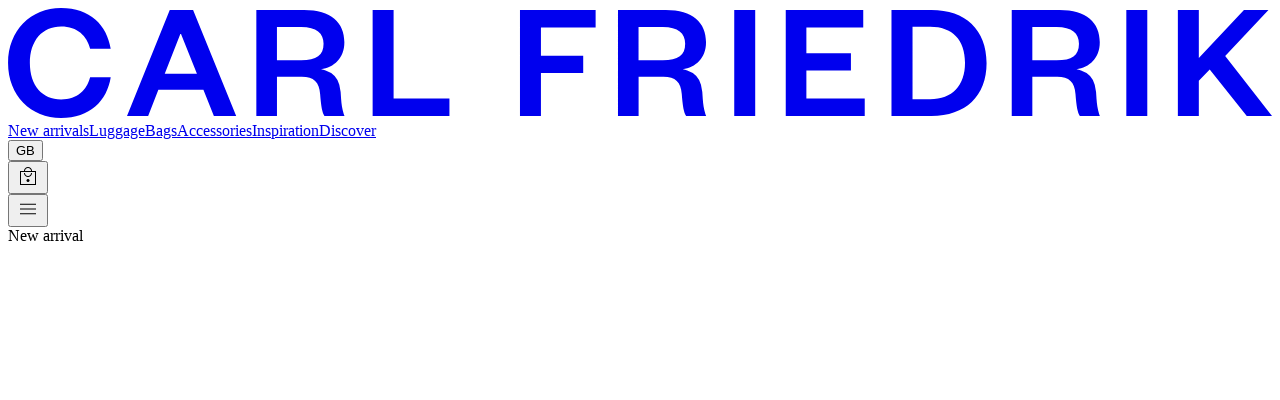

--- FILE ---
content_type: text/html
request_url: https://www.carlfriedrik.com/int/products/the-compact-weekender?colour=black
body_size: 60204
content:
<!DOCTYPE html><html lang="en" data-country-code="GB"><head><meta charSet="utf-8"/><meta name="viewport" content="width=device-width,initial-scale=1"/><meta name="p:domain_verify" content="6e04d5851c6739397f47e09d9d992fa1"/><meta name="oke:subscriber_id" content="f7ff9c61-3ca9-442a-a504-8a2f166d91b8"/><meta name="theme-color" content="#DBD5CD"/><title>Compact Weekender Nubuck | Carl Friedrik · CarlFriedrik</title><meta name="description" content="With its minimalist look and feel, Compact Weekender lets the materials do all the talking. Ideal for overnight stays, the gym and everything in between."/><meta property="og:image" content="https://cdn.shopify.com/s/files/1/0373/9909/files/Carl-Friedrik-compact-weekender-Charcoal-1.jpg?v=1725533892"/><meta property="og:secure_image_url" content="https://cdn.shopify.com/s/files/1/0373/9909/files/Carl-Friedrik-compact-weekender-Charcoal-1.jpg?v=1725533892"/><meta/><link rel="stylesheet" href="https://cdn.shopify.com/oxygen-v2/26752/11765/24044/2864196/assets/fonts-lZqiB57v.css"/><link rel="stylesheet" href="https://cdn.shopify.com/oxygen-v2/26752/11765/24044/2864196/assets/tailwind-CTQidigT.css"/><link rel="preconnect" href="https://cdn.shopify.com"/><link rel="preload" href="/fonts/grotesk-regular.woff2" as="font" type="font/woff2" crossorigin="anonymous"/><link rel="preload" href="/fonts/grotesk-medium.woff2" as="font" type="font/woff2" crossorigin="anonymous"/><link rel="preload" href="/fonts/grotesk-condensed.woff2" as="font" type="font/woff2" crossorigin="anonymous"/><link rel="icon" type="image/png" sizes="32x32" href="/favicon/favicon-32x32.png"/><link rel="icon" type="image/png" sizes="16x16" href="/favicon/favicon-16x16.png"/><link rel="apple-touch-icon" href="https://cdn.shopify.com/oxygen-v2/26752/11765/24044/2864196/assets/apple-touch-icon-CYEffF3Z.png"/><link rel="apple-touch-icon" sizes="180x180" href="/favicon/apple-touch-icon.png"/><link rel="preload" as="style" href="https://cdn.shopify.com/oxygen-v2/26752/11765/24044/2864196/assets/swiper.min-WYj5Ilkw.css"/><link rel="stylesheet" href="https://cdn.shopify.com/oxygen-v2/26752/11765/24044/2864196/assets/swiper.min-WYj5Ilkw.css"/><link rel="preload" as="style" href="https://cdn.shopify.com/oxygen-v2/26752/11765/24044/2864196/assets/thumbs.min-tn0RQdqM.css"/><link rel="stylesheet" href="https://cdn.shopify.com/oxygen-v2/26752/11765/24044/2864196/assets/thumbs.min-tn0RQdqM.css"/><link rel="stylesheet" href="https://cdn.shopify.com/oxygen-v2/26752/11765/24044/2864196/assets/cookiebot-override-DmUdEyqz.css"/><link rel="manifest" href="/manifest.json" type="application/manifest+json"/><link rel="stylesheet" href="https://cdn.shopify.com/oxygen-v2/26752/11765/24044/2864196/assets/okendo-override-DaHMd1Kp.css"/><link id="hreflang_AF" rel="alternate" hrefLang="en-af" href="https://www.carlfriedrik.com/int/products/the-compact-weekender"/><link id="hreflang_AL" rel="alternate" hrefLang="en-al" href="https://www.carlfriedrik.com/int/products/the-compact-weekender"/><link id="hreflang_DZ" rel="alternate" hrefLang="en-dz" href="https://www.carlfriedrik.com/int/products/the-compact-weekender"/><link id="hreflang_AD" rel="alternate" hrefLang="en-ad" href="https://www.carlfriedrik.com/int/products/the-compact-weekender"/><link id="hreflang_AO" rel="alternate" hrefLang="en-ao" href="https://www.carlfriedrik.com/int/products/the-compact-weekender"/><link id="hreflang_AI" rel="alternate" hrefLang="en-ai" href="https://www.carlfriedrik.com/int/products/the-compact-weekender"/><link id="hreflang_AG" rel="alternate" hrefLang="en-ag" href="https://www.carlfriedrik.com/int/products/the-compact-weekender"/><link id="hreflang_AR" rel="alternate" hrefLang="en-ar" href="https://www.carlfriedrik.com/int/products/the-compact-weekender"/><link id="hreflang_AM" rel="alternate" hrefLang="en-am" href="https://www.carlfriedrik.com/int/products/the-compact-weekender"/><link id="hreflang_AW" rel="alternate" hrefLang="en-aw" href="https://www.carlfriedrik.com/int/products/the-compact-weekender"/><link id="hreflang_AU" rel="alternate" hrefLang="en-au" href="https://www.carlfriedrik.com/int/products/the-compact-weekender"/><link id="hreflang_AT" rel="alternate" hrefLang="en-at" href="https://www.carlfriedrik.com/int/products/the-compact-weekender"/><link id="hreflang_AZ" rel="alternate" hrefLang="en-az" href="https://www.carlfriedrik.com/int/products/the-compact-weekender"/><link id="hreflang_BS" rel="alternate" hrefLang="en-bs" href="https://www.carlfriedrik.com/int/products/the-compact-weekender"/><link id="hreflang_BH" rel="alternate" hrefLang="en-bh" href="https://www.carlfriedrik.com/int/products/the-compact-weekender"/><link id="hreflang_BD" rel="alternate" hrefLang="en-bd" href="https://www.carlfriedrik.com/int/products/the-compact-weekender"/><link id="hreflang_BB" rel="alternate" hrefLang="en-bb" href="https://www.carlfriedrik.com/int/products/the-compact-weekender"/><link id="hreflang_BY" rel="alternate" hrefLang="en-by" href="https://www.carlfriedrik.com/int/products/the-compact-weekender"/><link id="hreflang_BE" rel="alternate" hrefLang="en-be" href="https://www.carlfriedrik.com/int/products/the-compact-weekender"/><link id="hreflang_BZ" rel="alternate" hrefLang="en-bz" href="https://www.carlfriedrik.com/int/products/the-compact-weekender"/><link id="hreflang_BJ" rel="alternate" hrefLang="en-bj" href="https://www.carlfriedrik.com/int/products/the-compact-weekender"/><link id="hreflang_BM" rel="alternate" hrefLang="en-bm" href="https://www.carlfriedrik.com/int/products/the-compact-weekender"/><link id="hreflang_BT" rel="alternate" hrefLang="en-bt" href="https://www.carlfriedrik.com/int/products/the-compact-weekender"/><link id="hreflang_BO" rel="alternate" hrefLang="en-bo" href="https://www.carlfriedrik.com/int/products/the-compact-weekender"/><link id="hreflang_BA" rel="alternate" hrefLang="en-ba" href="https://www.carlfriedrik.com/int/products/the-compact-weekender"/><link id="hreflang_BW" rel="alternate" hrefLang="en-bw" href="https://www.carlfriedrik.com/int/products/the-compact-weekender"/><link id="hreflang_BR" rel="alternate" hrefLang="en-br" href="https://www.carlfriedrik.com/int/products/the-compact-weekender"/><link id="hreflang_VG" rel="alternate" hrefLang="en-vg" href="https://www.carlfriedrik.com/int/products/the-compact-weekender"/><link id="hreflang_BN" rel="alternate" hrefLang="en-bn" href="https://www.carlfriedrik.com/int/products/the-compact-weekender"/><link id="hreflang_BG" rel="alternate" hrefLang="en-bg" href="https://www.carlfriedrik.com/int/products/the-compact-weekender"/><link id="hreflang_BF" rel="alternate" hrefLang="en-bf" href="https://www.carlfriedrik.com/int/products/the-compact-weekender"/><link id="hreflang_BI" rel="alternate" hrefLang="en-bi" href="https://www.carlfriedrik.com/int/products/the-compact-weekender"/><link id="hreflang_KH" rel="alternate" hrefLang="en-kh" href="https://www.carlfriedrik.com/int/products/the-compact-weekender"/><link id="hreflang_CM" rel="alternate" hrefLang="en-cm" href="https://www.carlfriedrik.com/int/products/the-compact-weekender"/><link id="hreflang_CA" rel="alternate" hrefLang="en-ca" href="https://www.carlfriedrik.com/products/the-compact-weekender"/><link id="hreflang_CV" rel="alternate" hrefLang="en-cv" href="https://www.carlfriedrik.com/int/products/the-compact-weekender"/><link id="hreflang_BQ" rel="alternate" hrefLang="en-bq" href="https://www.carlfriedrik.com/int/products/the-compact-weekender"/><link id="hreflang_KY" rel="alternate" hrefLang="en-ky" href="https://www.carlfriedrik.com/int/products/the-compact-weekender"/><link id="hreflang_TD" rel="alternate" hrefLang="en-td" href="https://www.carlfriedrik.com/int/products/the-compact-weekender"/><link id="hreflang_CL" rel="alternate" hrefLang="en-cl" href="https://www.carlfriedrik.com/int/products/the-compact-weekender"/><link id="hreflang_CN" rel="alternate" hrefLang="en-cn" href="https://www.carlfriedrik.com/int/products/the-compact-weekender"/><link id="hreflang_CO" rel="alternate" hrefLang="en-co" href="https://www.carlfriedrik.com/int/products/the-compact-weekender"/><link id="hreflang_KM" rel="alternate" hrefLang="en-km" href="https://www.carlfriedrik.com/int/products/the-compact-weekender"/><link id="hreflang_CG" rel="alternate" hrefLang="en-cg" href="https://www.carlfriedrik.com/int/products/the-compact-weekender"/><link id="hreflang_CD" rel="alternate" hrefLang="en-cd" href="https://www.carlfriedrik.com/int/products/the-compact-weekender"/><link id="hreflang_CK" rel="alternate" hrefLang="en-ck" href="https://www.carlfriedrik.com/int/products/the-compact-weekender"/><link id="hreflang_CR" rel="alternate" hrefLang="en-cr" href="https://www.carlfriedrik.com/int/products/the-compact-weekender"/><link id="hreflang_CI" rel="alternate" hrefLang="en-ci" href="https://www.carlfriedrik.com/int/products/the-compact-weekender"/><link id="hreflang_HR" rel="alternate" hrefLang="en-hr" href="https://www.carlfriedrik.com/int/products/the-compact-weekender"/><link id="hreflang_CW" rel="alternate" hrefLang="en-cw" href="https://www.carlfriedrik.com/int/products/the-compact-weekender"/><link id="hreflang_CY" rel="alternate" hrefLang="en-cy" href="https://www.carlfriedrik.com/int/products/the-compact-weekender"/><link id="hreflang_CZ" rel="alternate" hrefLang="en-cz" href="https://www.carlfriedrik.com/int/products/the-compact-weekender"/><link id="hreflang_DK" rel="alternate" hrefLang="en-dk" href="https://www.carlfriedrik.com/int/products/the-compact-weekender"/><link id="hreflang_DJ" rel="alternate" hrefLang="en-dj" href="https://www.carlfriedrik.com/int/products/the-compact-weekender"/><link id="hreflang_DM" rel="alternate" hrefLang="en-dm" href="https://www.carlfriedrik.com/int/products/the-compact-weekender"/><link id="hreflang_DO" rel="alternate" hrefLang="en-do" href="https://www.carlfriedrik.com/int/products/the-compact-weekender"/><link id="hreflang_EC" rel="alternate" hrefLang="en-ec" href="https://www.carlfriedrik.com/int/products/the-compact-weekender"/><link id="hreflang_EG" rel="alternate" hrefLang="en-eg" href="https://www.carlfriedrik.com/int/products/the-compact-weekender"/><link id="hreflang_SV" rel="alternate" hrefLang="en-sv" href="https://www.carlfriedrik.com/int/products/the-compact-weekender"/><link id="hreflang_GQ" rel="alternate" hrefLang="en-gq" href="https://www.carlfriedrik.com/int/products/the-compact-weekender"/><link id="hreflang_EE" rel="alternate" hrefLang="en-ee" href="https://www.carlfriedrik.com/int/products/the-compact-weekender"/><link id="hreflang_SZ" rel="alternate" hrefLang="en-sz" href="https://www.carlfriedrik.com/int/products/the-compact-weekender"/><link id="hreflang_ET" rel="alternate" hrefLang="en-et" href="https://www.carlfriedrik.com/int/products/the-compact-weekender"/><link id="hreflang_FK" rel="alternate" hrefLang="en-fk" href="https://www.carlfriedrik.com/int/products/the-compact-weekender"/><link id="hreflang_FO" rel="alternate" hrefLang="en-fo" href="https://www.carlfriedrik.com/int/products/the-compact-weekender"/><link id="hreflang_FJ" rel="alternate" hrefLang="en-fj" href="https://www.carlfriedrik.com/int/products/the-compact-weekender"/><link id="hreflang_FI" rel="alternate" hrefLang="en-fi" href="https://www.carlfriedrik.com/int/products/the-compact-weekender"/><link id="hreflang_FR" rel="alternate" hrefLang="en-fr" href="https://www.carlfriedrik.com/int/products/the-compact-weekender"/><link id="hreflang_GF" rel="alternate" hrefLang="en-gf" href="https://www.carlfriedrik.com/int/products/the-compact-weekender"/><link id="hreflang_PF" rel="alternate" hrefLang="en-pf" href="https://www.carlfriedrik.com/int/products/the-compact-weekender"/><link id="hreflang_GA" rel="alternate" hrefLang="en-ga" href="https://www.carlfriedrik.com/int/products/the-compact-weekender"/><link id="hreflang_GM" rel="alternate" hrefLang="en-gm" href="https://www.carlfriedrik.com/int/products/the-compact-weekender"/><link id="hreflang_GE" rel="alternate" hrefLang="en-ge" href="https://www.carlfriedrik.com/int/products/the-compact-weekender"/><link id="hreflang_DE" rel="alternate" hrefLang="en-de" href="https://www.carlfriedrik.com/int/products/the-compact-weekender"/><link id="hreflang_GH" rel="alternate" hrefLang="en-gh" href="https://www.carlfriedrik.com/int/products/the-compact-weekender"/><link id="hreflang_GI" rel="alternate" hrefLang="en-gi" href="https://www.carlfriedrik.com/int/products/the-compact-weekender"/><link id="hreflang_GR" rel="alternate" hrefLang="en-gr" href="https://www.carlfriedrik.com/int/products/the-compact-weekender"/><link id="hreflang_GL" rel="alternate" hrefLang="en-gl" href="https://www.carlfriedrik.com/int/products/the-compact-weekender"/><link id="hreflang_GD" rel="alternate" hrefLang="en-gd" href="https://www.carlfriedrik.com/int/products/the-compact-weekender"/><link id="hreflang_GP" rel="alternate" hrefLang="en-gp" href="https://www.carlfriedrik.com/int/products/the-compact-weekender"/><link id="hreflang_GT" rel="alternate" hrefLang="en-gt" href="https://www.carlfriedrik.com/int/products/the-compact-weekender"/><link id="hreflang_GG" rel="alternate" hrefLang="en-gg" href="https://www.carlfriedrik.com/int/products/the-compact-weekender"/><link id="hreflang_GN" rel="alternate" hrefLang="en-gn" href="https://www.carlfriedrik.com/int/products/the-compact-weekender"/><link id="hreflang_GW" rel="alternate" hrefLang="en-gw" href="https://www.carlfriedrik.com/int/products/the-compact-weekender"/><link id="hreflang_GY" rel="alternate" hrefLang="en-gy" href="https://www.carlfriedrik.com/int/products/the-compact-weekender"/><link id="hreflang_HT" rel="alternate" hrefLang="en-ht" href="https://www.carlfriedrik.com/int/products/the-compact-weekender"/><link id="hreflang_HN" rel="alternate" hrefLang="en-hn" href="https://www.carlfriedrik.com/int/products/the-compact-weekender"/><link id="hreflang_HK" rel="alternate" hrefLang="en-hk" href="https://www.carlfriedrik.com/int/products/the-compact-weekender"/><link id="hreflang_HU" rel="alternate" hrefLang="en-hu" href="https://www.carlfriedrik.com/int/products/the-compact-weekender"/><link id="hreflang_IS" rel="alternate" hrefLang="en-is" href="https://www.carlfriedrik.com/int/products/the-compact-weekender"/><link id="hreflang_IN" rel="alternate" hrefLang="en-in" href="https://www.carlfriedrik.com/int/products/the-compact-weekender"/><link id="hreflang_ID" rel="alternate" hrefLang="en-id" href="https://www.carlfriedrik.com/int/products/the-compact-weekender"/><link id="hreflang_IE" rel="alternate" hrefLang="en-ie" href="https://www.carlfriedrik.com/int/products/the-compact-weekender"/><link id="hreflang_IM" rel="alternate" hrefLang="en-im" href="https://www.carlfriedrik.com/int/products/the-compact-weekender"/><link id="hreflang_IL" rel="alternate" hrefLang="en-il" href="https://www.carlfriedrik.com/int/products/the-compact-weekender"/><link id="hreflang_IT" rel="alternate" hrefLang="en-it" href="https://www.carlfriedrik.com/int/products/the-compact-weekender"/><link id="hreflang_JM" rel="alternate" hrefLang="en-jm" href="https://www.carlfriedrik.com/int/products/the-compact-weekender"/><link id="hreflang_JP" rel="alternate" hrefLang="en-jp" href="https://www.carlfriedrik.com/int/products/the-compact-weekender"/><link id="hreflang_JE" rel="alternate" hrefLang="en-je" href="https://www.carlfriedrik.com/int/products/the-compact-weekender"/><link id="hreflang_JO" rel="alternate" hrefLang="en-jo" href="https://www.carlfriedrik.com/int/products/the-compact-weekender"/><link id="hreflang_KZ" rel="alternate" hrefLang="en-kz" href="https://www.carlfriedrik.com/int/products/the-compact-weekender"/><link id="hreflang_KE" rel="alternate" hrefLang="en-ke" href="https://www.carlfriedrik.com/int/products/the-compact-weekender"/><link id="hreflang_KI" rel="alternate" hrefLang="en-ki" href="https://www.carlfriedrik.com/int/products/the-compact-weekender"/><link id="hreflang_KW" rel="alternate" hrefLang="en-kw" href="https://www.carlfriedrik.com/int/products/the-compact-weekender"/><link id="hreflang_KG" rel="alternate" hrefLang="en-kg" href="https://www.carlfriedrik.com/int/products/the-compact-weekender"/><link id="hreflang_LA" rel="alternate" hrefLang="en-la" href="https://www.carlfriedrik.com/int/products/the-compact-weekender"/><link id="hreflang_LV" rel="alternate" hrefLang="en-lv" href="https://www.carlfriedrik.com/int/products/the-compact-weekender"/><link id="hreflang_LB" rel="alternate" hrefLang="en-lb" href="https://www.carlfriedrik.com/int/products/the-compact-weekender"/><link id="hreflang_LS" rel="alternate" hrefLang="en-ls" href="https://www.carlfriedrik.com/int/products/the-compact-weekender"/><link id="hreflang_LR" rel="alternate" hrefLang="en-lr" href="https://www.carlfriedrik.com/int/products/the-compact-weekender"/><link id="hreflang_LI" rel="alternate" hrefLang="en-li" href="https://www.carlfriedrik.com/int/products/the-compact-weekender"/><link id="hreflang_LT" rel="alternate" hrefLang="en-lt" href="https://www.carlfriedrik.com/int/products/the-compact-weekender"/><link id="hreflang_LU" rel="alternate" hrefLang="en-lu" href="https://www.carlfriedrik.com/int/products/the-compact-weekender"/><link id="hreflang_MO" rel="alternate" hrefLang="en-mo" href="https://www.carlfriedrik.com/int/products/the-compact-weekender"/><link id="hreflang_MG" rel="alternate" hrefLang="en-mg" href="https://www.carlfriedrik.com/int/products/the-compact-weekender"/><link id="hreflang_MW" rel="alternate" hrefLang="en-mw" href="https://www.carlfriedrik.com/int/products/the-compact-weekender"/><link id="hreflang_MY" rel="alternate" hrefLang="en-my" href="https://www.carlfriedrik.com/int/products/the-compact-weekender"/><link id="hreflang_MV" rel="alternate" hrefLang="en-mv" href="https://www.carlfriedrik.com/int/products/the-compact-weekender"/><link id="hreflang_ML" rel="alternate" hrefLang="en-ml" href="https://www.carlfriedrik.com/int/products/the-compact-weekender"/><link id="hreflang_MT" rel="alternate" hrefLang="en-mt" href="https://www.carlfriedrik.com/int/products/the-compact-weekender"/><link id="hreflang_MQ" rel="alternate" hrefLang="en-mq" href="https://www.carlfriedrik.com/int/products/the-compact-weekender"/><link id="hreflang_MR" rel="alternate" hrefLang="en-mr" href="https://www.carlfriedrik.com/int/products/the-compact-weekender"/><link id="hreflang_MU" rel="alternate" hrefLang="en-mu" href="https://www.carlfriedrik.com/int/products/the-compact-weekender"/><link id="hreflang_YT" rel="alternate" hrefLang="en-yt" href="https://www.carlfriedrik.com/int/products/the-compact-weekender"/><link id="hreflang_MX" rel="alternate" hrefLang="en-mx" href="https://www.carlfriedrik.com/int/products/the-compact-weekender"/><link id="hreflang_MD" rel="alternate" hrefLang="en-md" href="https://www.carlfriedrik.com/int/products/the-compact-weekender"/><link id="hreflang_MC" rel="alternate" hrefLang="en-mc" href="https://www.carlfriedrik.com/int/products/the-compact-weekender"/><link id="hreflang_MN" rel="alternate" hrefLang="en-mn" href="https://www.carlfriedrik.com/int/products/the-compact-weekender"/><link id="hreflang_ME" rel="alternate" hrefLang="en-me" href="https://www.carlfriedrik.com/int/products/the-compact-weekender"/><link id="hreflang_MS" rel="alternate" hrefLang="en-ms" href="https://www.carlfriedrik.com/int/products/the-compact-weekender"/><link id="hreflang_MA" rel="alternate" hrefLang="en-ma" href="https://www.carlfriedrik.com/int/products/the-compact-weekender"/><link id="hreflang_MZ" rel="alternate" hrefLang="en-mz" href="https://www.carlfriedrik.com/int/products/the-compact-weekender"/><link id="hreflang_MM" rel="alternate" hrefLang="en-mm" href="https://www.carlfriedrik.com/int/products/the-compact-weekender"/><link id="hreflang_NA" rel="alternate" hrefLang="en-na" href="https://www.carlfriedrik.com/int/products/the-compact-weekender"/><link id="hreflang_NR" rel="alternate" hrefLang="en-nr" href="https://www.carlfriedrik.com/int/products/the-compact-weekender"/><link id="hreflang_NP" rel="alternate" hrefLang="en-np" href="https://www.carlfriedrik.com/int/products/the-compact-weekender"/><link id="hreflang_NL" rel="alternate" hrefLang="en-nl" href="https://www.carlfriedrik.com/int/products/the-compact-weekender"/><link id="hreflang_NC" rel="alternate" hrefLang="en-nc" href="https://www.carlfriedrik.com/int/products/the-compact-weekender"/><link id="hreflang_NZ" rel="alternate" hrefLang="en-nz" href="https://www.carlfriedrik.com/int/products/the-compact-weekender"/><link id="hreflang_NI" rel="alternate" hrefLang="en-ni" href="https://www.carlfriedrik.com/int/products/the-compact-weekender"/><link id="hreflang_NE" rel="alternate" hrefLang="en-ne" href="https://www.carlfriedrik.com/int/products/the-compact-weekender"/><link id="hreflang_NG" rel="alternate" hrefLang="en-ng" href="https://www.carlfriedrik.com/int/products/the-compact-weekender"/><link id="hreflang_NU" rel="alternate" hrefLang="en-nu" href="https://www.carlfriedrik.com/int/products/the-compact-weekender"/><link id="hreflang_MK" rel="alternate" hrefLang="en-mk" href="https://www.carlfriedrik.com/int/products/the-compact-weekender"/><link id="hreflang_NO" rel="alternate" hrefLang="en-no" href="https://www.carlfriedrik.com/int/products/the-compact-weekender"/><link id="hreflang_OM" rel="alternate" hrefLang="en-om" href="https://www.carlfriedrik.com/int/products/the-compact-weekender"/><link id="hreflang_PK" rel="alternate" hrefLang="en-pk" href="https://www.carlfriedrik.com/int/products/the-compact-weekender"/><link id="hreflang_PA" rel="alternate" hrefLang="en-pa" href="https://www.carlfriedrik.com/int/products/the-compact-weekender"/><link id="hreflang_PG" rel="alternate" hrefLang="en-pg" href="https://www.carlfriedrik.com/int/products/the-compact-weekender"/><link id="hreflang_PY" rel="alternate" hrefLang="en-py" href="https://www.carlfriedrik.com/int/products/the-compact-weekender"/><link id="hreflang_PE" rel="alternate" hrefLang="en-pe" href="https://www.carlfriedrik.com/int/products/the-compact-weekender"/><link id="hreflang_PH" rel="alternate" hrefLang="en-ph" href="https://www.carlfriedrik.com/int/products/the-compact-weekender"/><link id="hreflang_PL" rel="alternate" hrefLang="en-pl" href="https://www.carlfriedrik.com/int/products/the-compact-weekender"/><link id="hreflang_PT" rel="alternate" hrefLang="en-pt" href="https://www.carlfriedrik.com/int/products/the-compact-weekender"/><link id="hreflang_QA" rel="alternate" hrefLang="en-qa" href="https://www.carlfriedrik.com/int/products/the-compact-weekender"/><link id="hreflang_RE" rel="alternate" hrefLang="en-re" href="https://www.carlfriedrik.com/int/products/the-compact-weekender"/><link id="hreflang_RO" rel="alternate" hrefLang="en-ro" href="https://www.carlfriedrik.com/int/products/the-compact-weekender"/><link id="hreflang_RU" rel="alternate" hrefLang="en-ru" href="https://www.carlfriedrik.com/int/products/the-compact-weekender"/><link id="hreflang_RW" rel="alternate" hrefLang="en-rw" href="https://www.carlfriedrik.com/int/products/the-compact-weekender"/><link id="hreflang_WS" rel="alternate" hrefLang="en-ws" href="https://www.carlfriedrik.com/int/products/the-compact-weekender"/><link id="hreflang_SM" rel="alternate" hrefLang="en-sm" href="https://www.carlfriedrik.com/int/products/the-compact-weekender"/><link id="hreflang_ST" rel="alternate" hrefLang="en-st" href="https://www.carlfriedrik.com/int/products/the-compact-weekender"/><link id="hreflang_SA" rel="alternate" hrefLang="en-sa" href="https://www.carlfriedrik.com/int/products/the-compact-weekender"/><link id="hreflang_SN" rel="alternate" hrefLang="en-sn" href="https://www.carlfriedrik.com/int/products/the-compact-weekender"/><link id="hreflang_RS" rel="alternate" hrefLang="en-rs" href="https://www.carlfriedrik.com/int/products/the-compact-weekender"/><link id="hreflang_SC" rel="alternate" hrefLang="en-sc" href="https://www.carlfriedrik.com/int/products/the-compact-weekender"/><link id="hreflang_SL" rel="alternate" hrefLang="en-sl" href="https://www.carlfriedrik.com/int/products/the-compact-weekender"/><link id="hreflang_SG" rel="alternate" hrefLang="en-sg" href="https://www.carlfriedrik.com/int/products/the-compact-weekender"/><link id="hreflang_SX" rel="alternate" hrefLang="en-sx" href="https://www.carlfriedrik.com/int/products/the-compact-weekender"/><link id="hreflang_SK" rel="alternate" hrefLang="en-sk" href="https://www.carlfriedrik.com/int/products/the-compact-weekender"/><link id="hreflang_SI" rel="alternate" hrefLang="en-si" href="https://www.carlfriedrik.com/int/products/the-compact-weekender"/><link id="hreflang_SB" rel="alternate" hrefLang="en-sb" href="https://www.carlfriedrik.com/int/products/the-compact-weekender"/><link id="hreflang_SO" rel="alternate" hrefLang="en-so" href="https://www.carlfriedrik.com/int/products/the-compact-weekender"/><link id="hreflang_ZA" rel="alternate" hrefLang="en-za" href="https://www.carlfriedrik.com/int/products/the-compact-weekender"/><link id="hreflang_KR" rel="alternate" hrefLang="en-kr" href="https://www.carlfriedrik.com/int/products/the-compact-weekender"/><link id="hreflang_ES" rel="alternate" hrefLang="en-es" href="https://www.carlfriedrik.com/int/products/the-compact-weekender"/><link id="hreflang_LK" rel="alternate" hrefLang="en-lk" href="https://www.carlfriedrik.com/int/products/the-compact-weekender"/><link id="hreflang_BL" rel="alternate" hrefLang="en-bl" href="https://www.carlfriedrik.com/int/products/the-compact-weekender"/><link id="hreflang_SH" rel="alternate" hrefLang="en-sh" href="https://www.carlfriedrik.com/int/products/the-compact-weekender"/><link id="hreflang_KN" rel="alternate" hrefLang="en-kn" href="https://www.carlfriedrik.com/int/products/the-compact-weekender"/><link id="hreflang_LC" rel="alternate" hrefLang="en-lc" href="https://www.carlfriedrik.com/int/products/the-compact-weekender"/><link id="hreflang_MF" rel="alternate" hrefLang="en-mf" href="https://www.carlfriedrik.com/int/products/the-compact-weekender"/><link id="hreflang_VC" rel="alternate" hrefLang="en-vc" href="https://www.carlfriedrik.com/int/products/the-compact-weekender"/><link id="hreflang_SD" rel="alternate" hrefLang="en-sd" href="https://www.carlfriedrik.com/int/products/the-compact-weekender"/><link id="hreflang_SR" rel="alternate" hrefLang="en-sr" href="https://www.carlfriedrik.com/int/products/the-compact-weekender"/><link id="hreflang_SJ" rel="alternate" hrefLang="en-sj" href="https://www.carlfriedrik.com/int/products/the-compact-weekender"/><link id="hreflang_SE" rel="alternate" hrefLang="en-se" href="https://www.carlfriedrik.com/int/products/the-compact-weekender"/><link id="hreflang_CH" rel="alternate" hrefLang="en-ch" href="https://www.carlfriedrik.com/int/products/the-compact-weekender"/><link id="hreflang_TW" rel="alternate" hrefLang="en-tw" href="https://www.carlfriedrik.com/int/products/the-compact-weekender"/><link id="hreflang_TZ" rel="alternate" hrefLang="en-tz" href="https://www.carlfriedrik.com/int/products/the-compact-weekender"/><link id="hreflang_TH" rel="alternate" hrefLang="en-th" href="https://www.carlfriedrik.com/int/products/the-compact-weekender"/><link id="hreflang_TL" rel="alternate" hrefLang="en-tl" href="https://www.carlfriedrik.com/int/products/the-compact-weekender"/><link id="hreflang_TG" rel="alternate" hrefLang="en-tg" href="https://www.carlfriedrik.com/int/products/the-compact-weekender"/><link id="hreflang_TO" rel="alternate" hrefLang="en-to" href="https://www.carlfriedrik.com/int/products/the-compact-weekender"/><link id="hreflang_TT" rel="alternate" hrefLang="en-tt" href="https://www.carlfriedrik.com/int/products/the-compact-weekender"/><link id="hreflang_TN" rel="alternate" hrefLang="en-tn" href="https://www.carlfriedrik.com/int/products/the-compact-weekender"/><link id="hreflang_TR" rel="alternate" hrefLang="en-tr" href="https://www.carlfriedrik.com/int/products/the-compact-weekender"/><link id="hreflang_TM" rel="alternate" hrefLang="en-tm" href="https://www.carlfriedrik.com/int/products/the-compact-weekender"/><link id="hreflang_TC" rel="alternate" hrefLang="en-tc" href="https://www.carlfriedrik.com/int/products/the-compact-weekender"/><link id="hreflang_TV" rel="alternate" hrefLang="en-tv" href="https://www.carlfriedrik.com/int/products/the-compact-weekender"/><link id="hreflang_UG" rel="alternate" hrefLang="en-ug" href="https://www.carlfriedrik.com/int/products/the-compact-weekender"/><link id="hreflang_UA" rel="alternate" hrefLang="en-ua" href="https://www.carlfriedrik.com/int/products/the-compact-weekender"/><link id="hreflang_AE" rel="alternate" hrefLang="en-ae" href="https://www.carlfriedrik.com/int/products/the-compact-weekender"/><link id="hreflang_GB" rel="alternate" hrefLang="en-gb" href="https://www.carlfriedrik.com/int/products/the-compact-weekender"/><link id="hreflang_US" rel="alternate" hrefLang="en-us" href="https://www.carlfriedrik.com/products/the-compact-weekender"/><link id="hreflang_UY" rel="alternate" hrefLang="en-uy" href="https://www.carlfriedrik.com/int/products/the-compact-weekender"/><link id="hreflang_UZ" rel="alternate" hrefLang="en-uz" href="https://www.carlfriedrik.com/int/products/the-compact-weekender"/><link id="hreflang_VU" rel="alternate" hrefLang="en-vu" href="https://www.carlfriedrik.com/int/products/the-compact-weekender"/><link id="hreflang_VA" rel="alternate" hrefLang="en-va" href="https://www.carlfriedrik.com/int/products/the-compact-weekender"/><link id="hreflang_VE" rel="alternate" hrefLang="en-ve" href="https://www.carlfriedrik.com/int/products/the-compact-weekender"/><link id="hreflang_VN" rel="alternate" hrefLang="en-vn" href="https://www.carlfriedrik.com/int/products/the-compact-weekender"/><link id="hreflang_WF" rel="alternate" hrefLang="en-wf" href="https://www.carlfriedrik.com/int/products/the-compact-weekender"/><link id="hreflang_ZM" rel="alternate" hrefLang="en-zm" href="https://www.carlfriedrik.com/int/products/the-compact-weekender"/><link id="hreflang_ZW" rel="alternate" hrefLang="en-zw" href="https://www.carlfriedrik.com/int/products/the-compact-weekender"/><link rel="canonical" href="https://www.carlfriedrik.com/int/products/the-compact-weekender"/></head><body><!--$--><script nonce="" id="oke-reviews-settings" type="application/json">{"subscriberId":"f7ff9c61-3ca9-442a-a504-8a2f166d91b8","analyticsSettings":{"isWidgetOnScreenTrackingEnabled":false,"provider":"none"},"widgetSettings":{"global":{"dateSettings":{"format":{"type":"relative"}},"hideOkendoBranding":true,"stars":{"backgroundColor":"#E5E5E5","foregroundColor":"#333333","interspace":2,"shape":{"type":"default"},"showBorder":false},"showIncentiveIndicator":false,"searchEnginePaginationEnabled":false,"font":{"fontType":"inherit-from-page"}},"homepageCarousel":{"slidesPerPage":{"large":3,"medium":2},"totalSlides":12,"scrollBehaviour":"slide","style":{"showDates":true,"border":{"color":"#E5E5EB","width":{"value":1,"unit":"px"}},"headingFont":{"hasCustomFontSettings":false},"bodyFont":{"hasCustomFontSettings":false},"arrows":{"color":"#676986","size":{"value":24,"unit":"px"},"enabled":true},"avatar":{"backgroundColor":"#E5E5EB","placeholderTextColor":"#2C3E50","size":{"value":48,"unit":"px"},"enabled":true},"media":{"size":{"value":80,"unit":"px"},"imageGap":{"value":4,"unit":"px"},"enabled":true},"stars":{"height":{"value":18,"unit":"px"}},"productImageSize":{"value":48,"unit":"px"},"layout":{"name":"default","reviewDetailsPosition":"below","showProductName":false,"showAttributeBars":false,"showProductVariantName":false,"showProductDetails":"only-when-grouped"},"highlightColor":"#0E7A82","spaceAbove":{"value":20,"unit":"px"},"text":{"primaryColor":"#2C3E50","fontSizeRegular":{"value":14,"unit":"px"},"fontSizeSmall":{"value":12,"unit":"px"},"secondaryColor":"#676986"},"spaceBelow":{"value":20,"unit":"px"}},"defaultSort":"rating desc","autoPlay":false,"truncation":{"bodyMaxLines":4,"enabled":true,"truncateAll":false}},"mediaCarousel":{"minimumImages":1,"linkText":"Read More","autoPlay":false,"slideSize":"medium","arrowPosition":"outside"},"mediaGrid":{"gridStyleDesktop":{"layout":"default-desktop"},"gridStyleMobile":{"layout":"default-mobile"},"showMoreArrow":{"arrowColor":"#676986","enabled":true,"backgroundColor":"#f4f4f6"},"linkText":"Read More","infiniteScroll":false,"gapSize":{"value":10,"unit":"px"}},"questions":{"initialPageSize":6,"loadMorePageSize":6},"reviewsBadge":{"layout":"large","colorScheme":"dark"},"reviewsTab":{"backgroundColor":"#676986","position":"top-left","textColor":"#FFFFFF","enabled":true,"positionSmall":"top-left"},"reviewsWidget":{"tabs":{"reviews":true,"questions":true},"header":{"columnDistribution":"space-between","verticalAlignment":"top","blocks":[{"columnWidth":"one-third","modules":[{"name":"rating-average","layout":"one-line"},{"name":"rating-breakdown","backgroundColor":"#F4F4F6","shadingColor":"#9A9DB1","stretchMode":"contain"}],"textAlignment":"left"},{"columnWidth":"two-thirds","modules":[{"name":"recommended"},{"name":"media-carousel","imageGap":{"value":4,"unit":"px"},"imageHeight":{"value":120,"unit":"px"}}],"textAlignment":"left"}]},"style":{"showDates":true,"border":{"color":"#E5E5EB","width":{"value":1,"unit":"px"}},"bodyFont":{"fontSize":{"value":14,"unit":"px"},"fontType":"custom","fontFamily":"bau-medium","fontWeight":400,"hasCustomFontSettings":true},"headingFont":{"fontSize":{"value":15,"unit":"px"},"fontType":"custom","fontFamily":"bau-medium","fontWeight":600,"hasCustomFontSettings":true},"filters":{"backgroundColorActive":"#676986","backgroundColor":"#FAFAFA","borderColor":"#DBDDE4","borderRadius":{"value":100,"unit":"px"},"borderColorActive":"#676986","textColorActive":"#FFFFFF","textColor":"#393939","searchHighlightColor":"#B2F9E9"},"avatar":{"enabled":false},"stars":{"height":{"value":18,"unit":"px"}},"shadingColor":"#FFFFFF","productImageSize":{"value":48,"unit":"px"},"button":{"backgroundColorActive":"#676986","borderColorHover":"#DBDDE4","backgroundColor":"#F7F7F8","borderColor":"#DBDDE4","backgroundColorHover":"#F4F4F6","textColorHover":"#272D45","borderRadius":{"value":4,"unit":"px"},"borderWidth":{"value":1,"unit":"px"},"borderColorActive":"#676986","textColorActive":"#FFFFFF","textColor":"#272D45","font":{"fontSize":{"value":15,"unit":"px"},"fontType":"custom","fontFamily":"bau-medium","fontWeight":600,"hasCustomFontSettings":true}},"highlightColor":"#333333","spaceAbove":{"value":20,"unit":"px"},"text":{"primaryColor":"#393939","fontSizeRegular":{"value":14,"unit":"px"},"fontSizeLarge":{"value":20,"unit":"px"},"fontSizeSmall":{"value":11,"unit":"px"},"secondaryColor":"#BCBCBC"},"spaceBelow":{"value":20,"unit":"px"},"attributeBar":{"style":"default","backgroundColor":"#D3D4DD","shadingColor":"#9A9DB1","markerColor":"#727A72"}},"showWhenEmpty":false,"reviews":{"list":{"layout":{"collapseReviewerDetails":false,"columnAmount":4,"name":"default","showAttributeBars":false,"borderStyle":"full","showProductVariantName":false,"showProductDetails":"only-when-grouped"},"initialPageSize":5,"media":{"layout":"featured","size":{"value":200,"unit":"px"}},"truncation":{"bodyMaxLines":4,"truncateAll":false,"enabled":true},"loadMorePageSize":5},"controls":{"filterMode":"closed","defaultSort":"has_media desc","writeReviewButtonEnabled":true,"freeTextSearchEnabled":false}}},"starRatings":{"showWhenEmpty":false,"clickBehavior":"scroll-to-widget","style":{"text":{"content":"review-count","style":"number-and-text","brackets":false},"spaceAbove":{"value":0,"unit":"px"},"singleStar":false,"spaceBelow":{"value":0,"unit":"px"},"height":{"value":18,"unit":"px"}}}},"features":{"attributeFiltersEnabled":true,"recorderPlusEnabled":true,"recorderQandaPlusEnabled":true}}</script><style nonce="" id="oke-css-vars">:root{--oke-widget-spaceAbove:20px;--oke-widget-spaceBelow:20px;--oke-starRating-spaceAbove:0;--oke-starRating-spaceBelow:0;--oke-button-backgroundColor:#f7f7f8;--oke-button-backgroundColorHover:#f4f4f6;--oke-button-backgroundColorActive:#676986;--oke-button-textColor:#272d45;--oke-button-textColorHover:#272d45;--oke-button-textColorActive:#fff;--oke-button-borderColor:#dbdde4;--oke-button-borderColorHover:#dbdde4;--oke-button-borderColorActive:#676986;--oke-button-borderRadius:4px;--oke-button-borderWidth:1px;--oke-button-fontWeight:600;--oke-button-fontSize:15px;--oke-button-fontFamily:bau-medium,sans-serif;--oke-border-color:#e5e5eb;--oke-border-width:1px;--oke-text-primaryColor:#393939;--oke-text-secondaryColor:#bcbcbc;--oke-text-small:11px;--oke-text-regular:14px;--oke-text-large:20px;--oke-text-fontFamily:inherit;--oke-avatar-size:undefined;--oke-avatar-backgroundColor:undefined;--oke-avatar-placeholderTextColor:undefined;--oke-highlightColor:#333;--oke-shadingColor:#fff;--oke-productImageSize:48px;--oke-attributeBar-shadingColor:#9a9db1;--oke-attributeBar-borderColor:undefined;--oke-attributeBar-backgroundColor:#d3d4dd;--oke-attributeBar-markerColor:#727a72;--oke-filter-backgroundColor:#fafafa;--oke-filter-backgroundColorActive:#676986;--oke-filter-borderColor:#dbdde4;--oke-filter-borderColorActive:#676986;--oke-filter-textColor:#393939;--oke-filter-textColorActive:#fff;--oke-filter-borderRadius:100px;--oke-filter-searchHighlightColor:#b2f9e9;--oke-mediaGrid-chevronColor:#676986;--oke-stars-foregroundColor:#333;--oke-stars-backgroundColor:#e5e5e5;--oke-stars-borderWidth:0}.oke-w,oke-modal{--oke-title-fontWeight:600;--oke-title-fontSize:15px;--oke-title-fontFamily:bau-medium,sans-serif;--oke-bodyText-fontWeight:400;--oke-bodyText-fontSize:14px;--oke-bodyText-fontFamily:bau-medium,sans-serif}</style><script nonce="" type="text/javascript">window.okeProductUrlFormatter = (product) =>
    product && product.productHandle
        ? "/products/" + product.productHandle + "/" + (product.variantId ? '?variantId=' + product.variantId : '')
        : undefined</script><div><style data-oke-reviews-version="0.81.8" type="text/css" data-href="https://d3hw6dc1ow8pp2.cloudfront.net/reviews-widget-plus/css/okendo-reviews-styles.9d163ae1.css"></style><style data-oke-reviews-version="0.81.8" type="text/css" data-href="https://d3hw6dc1ow8pp2.cloudfront.net/reviews-widget-plus/css/modules/okendo-star-rating.4cb378a8.css"></style><style data-oke-reviews-version="0.81.8" type="text/css" data-href="https://d3hw6dc1ow8pp2.cloudfront.net/reviews-widget-plus/css/modules/okendo-reviews-keywords.0942444f.css"></style><style data-oke-reviews-version="0.81.8" type="text/css" data-href="https://d3hw6dc1ow8pp2.cloudfront.net/reviews-widget-plus/css/modules/okendo-reviews-summary.a0c9d7d6.css"></style><style type="text/css">.okeReviews[data-oke-container],div.okeReviews{font-size:14px;font-size:var(--oke-text-regular);font-weight:400;font-family:var(--oke-text-fontFamily);line-height:1.6}.okeReviews[data-oke-container] *,.okeReviews[data-oke-container] :after,.okeReviews[data-oke-container] :before,div.okeReviews *,div.okeReviews :after,div.okeReviews :before{box-sizing:border-box}.okeReviews[data-oke-container] h1,.okeReviews[data-oke-container] h2,.okeReviews[data-oke-container] h3,.okeReviews[data-oke-container] h4,.okeReviews[data-oke-container] h5,.okeReviews[data-oke-container] h6,div.okeReviews h1,div.okeReviews h2,div.okeReviews h3,div.okeReviews h4,div.okeReviews h5,div.okeReviews h6{font-size:1em;font-weight:400;line-height:1.4;margin:0}.okeReviews[data-oke-container] ul,div.okeReviews ul{padding:0;margin:0}.okeReviews[data-oke-container] li,div.okeReviews li{list-style-type:none;padding:0}.okeReviews[data-oke-container] p,div.okeReviews p{line-height:1.8;margin:0 0 4px}.okeReviews[data-oke-container] p:last-child,div.okeReviews p:last-child{margin-bottom:0}.okeReviews[data-oke-container] a,div.okeReviews a{text-decoration:none;color:inherit}.okeReviews[data-oke-container] button,div.okeReviews button{border-radius:0;border:0;box-shadow:none;margin:0;width:auto;min-width:auto;padding:0;background-color:transparent;min-height:auto}.okeReviews[data-oke-container] button,.okeReviews[data-oke-container] input,.okeReviews[data-oke-container] select,.okeReviews[data-oke-container] textarea,div.okeReviews button,div.okeReviews input,div.okeReviews select,div.okeReviews textarea{font-family:inherit;font-size:1em}.okeReviews[data-oke-container] label,.okeReviews[data-oke-container] select,div.okeReviews label,div.okeReviews select{display:inline}.okeReviews[data-oke-container] select,div.okeReviews select{width:auto}.okeReviews[data-oke-container] article,.okeReviews[data-oke-container] aside,div.okeReviews article,div.okeReviews aside{margin:0}.okeReviews[data-oke-container] table,div.okeReviews table{background:transparent;border:0;border-collapse:collapse;border-spacing:0;font-family:inherit;font-size:1em;table-layout:auto}.okeReviews[data-oke-container] table td,.okeReviews[data-oke-container] table th,.okeReviews[data-oke-container] table tr,div.okeReviews table td,div.okeReviews table th,div.okeReviews table tr{border:0;font-family:inherit;font-size:1em}.okeReviews[data-oke-container] table td,.okeReviews[data-oke-container] table th,div.okeReviews table td,div.okeReviews table th{background:transparent;font-weight:400;letter-spacing:normal;padding:0;text-align:left;text-transform:none;vertical-align:middle}.okeReviews[data-oke-container] table tr:hover td,.okeReviews[data-oke-container] table tr:hover th,div.okeReviews table tr:hover td,div.okeReviews table tr:hover th{background:transparent}.okeReviews[data-oke-container] fieldset,div.okeReviews fieldset{border:0;padding:0;margin:0;min-width:0}.okeReviews[data-oke-container] img,.okeReviews[data-oke-container] svg,div.okeReviews img,div.okeReviews svg{max-width:none}.okeReviews[data-oke-container] div:empty,div.okeReviews div:empty{display:block}.okeReviews[data-oke-container] .oke-icon:before,div.okeReviews .oke-icon:before{font-family:oke-widget-icons!important;font-style:normal;font-weight:400;font-variant:normal;text-transform:none;line-height:1;-webkit-font-smoothing:antialiased;-moz-osx-font-smoothing:grayscale;color:inherit}.okeReviews[data-oke-container] .oke-icon--select-arrow:before,div.okeReviews .oke-icon--select-arrow:before{content:""}.okeReviews[data-oke-container] .oke-icon--loading:before,div.okeReviews .oke-icon--loading:before{content:""}.okeReviews[data-oke-container] .oke-icon--pencil:before,div.okeReviews .oke-icon--pencil:before{content:""}.okeReviews[data-oke-container] .oke-icon--filter:before,div.okeReviews .oke-icon--filter:before{content:""}.okeReviews[data-oke-container] .oke-icon--play:before,div.okeReviews .oke-icon--play:before{content:""}.okeReviews[data-oke-container] .oke-icon--tick-circle:before,div.okeReviews .oke-icon--tick-circle:before{content:""}.okeReviews[data-oke-container] .oke-icon--chevron-left:before,div.okeReviews .oke-icon--chevron-left:before{content:""}.okeReviews[data-oke-container] .oke-icon--chevron-right:before,div.okeReviews .oke-icon--chevron-right:before{content:""}.okeReviews[data-oke-container] .oke-icon--thumbs-down:before,div.okeReviews .oke-icon--thumbs-down:before{content:""}.okeReviews[data-oke-container] .oke-icon--thumbs-up:before,div.okeReviews .oke-icon--thumbs-up:before{content:""}.okeReviews[data-oke-container] .oke-icon--close:before,div.okeReviews .oke-icon--close:before{content:""}.okeReviews[data-oke-container] .oke-icon--chevron-up:before,div.okeReviews .oke-icon--chevron-up:before{content:""}.okeReviews[data-oke-container] .oke-icon--chevron-down:before,div.okeReviews .oke-icon--chevron-down:before{content:""}.okeReviews[data-oke-container] .oke-icon--star:before,div.okeReviews .oke-icon--star:before{content:""}.okeReviews[data-oke-container] .oke-icon--magnifying-glass:before,div.okeReviews .oke-icon--magnifying-glass:before{content:""}@font-face{font-family:oke-widget-icons;src:url(https://d3hw6dc1ow8pp2.cloudfront.net/reviews-widget-plus/fonts/oke-widget-icons.ttf) format("truetype"),url(https://d3hw6dc1ow8pp2.cloudfront.net/reviews-widget-plus/fonts/oke-widget-icons.woff) format("woff"),url(https://d3hw6dc1ow8pp2.cloudfront.net/reviews-widget-plus/img/oke-widget-icons.bc0d6b0a.svg) format("svg");font-weight:400;font-style:normal;font-display:block}.okeReviews[data-oke-container] .oke-button,div.okeReviews .oke-button{display:inline-block;border-style:solid;border-color:var(--oke-button-borderColor);border-width:var(--oke-button-borderWidth);background-color:var(--oke-button-backgroundColor);line-height:1;padding:12px 24px;margin:0;border-radius:var(--oke-button-borderRadius);color:var(--oke-button-textColor);text-align:center;position:relative;font-weight:var(--oke-button-fontWeight);font-size:var(--oke-button-fontSize);font-family:var(--oke-button-fontFamily);outline:0}.okeReviews[data-oke-container] .oke-button-text,.okeReviews[data-oke-container] .oke-button .oke-icon,div.okeReviews .oke-button-text,div.okeReviews .oke-button .oke-icon{line-height:1}.okeReviews[data-oke-container] .oke-button.oke-is-loading,div.okeReviews .oke-button.oke-is-loading{position:relative}.okeReviews[data-oke-container] .oke-button.oke-is-loading:before,div.okeReviews .oke-button.oke-is-loading:before{font-family:oke-widget-icons!important;font-style:normal;font-weight:400;font-variant:normal;text-transform:none;line-height:1;-webkit-font-smoothing:antialiased;-moz-osx-font-smoothing:grayscale;content:"";color:undefined;font-size:12px;display:inline-block;animation:oke-spin 1s linear infinite;position:absolute;width:12px;height:12px;top:0;left:0;bottom:0;right:0;margin:auto}.okeReviews[data-oke-container] .oke-button.oke-is-loading>*,div.okeReviews .oke-button.oke-is-loading>*{opacity:0}.okeReviews[data-oke-container] .oke-button.oke-is-active,div.okeReviews .oke-button.oke-is-active{background-color:var(--oke-button-backgroundColorActive);color:var(--oke-button-textColorActive);border-color:var(--oke-button-borderColorActive)}.okeReviews[data-oke-container] .oke-button:not(.oke-is-loading),div.okeReviews .oke-button:not(.oke-is-loading){cursor:pointer}.okeReviews[data-oke-container] .oke-button:not(.oke-is-loading):not(.oke-is-active):hover,div.okeReviews .oke-button:not(.oke-is-loading):not(.oke-is-active):hover{background-color:var(--oke-button-backgroundColorHover);color:var(--oke-button-textColorHover);border-color:var(--oke-button-borderColorHover);box-shadow:0 0 0 2px var(--oke-button-backgroundColorHover)}.okeReviews[data-oke-container] .oke-button:not(.oke-is-loading):not(.oke-is-active):active,.okeReviews[data-oke-container] .oke-button:not(.oke-is-loading):not(.oke-is-active):hover:active,div.okeReviews .oke-button:not(.oke-is-loading):not(.oke-is-active):active,div.okeReviews .oke-button:not(.oke-is-loading):not(.oke-is-active):hover:active{background-color:var(--oke-button-backgroundColorActive);color:var(--oke-button-textColorActive);border-color:var(--oke-button-borderColorActive)}.okeReviews[data-oke-container] .oke-title,div.okeReviews .oke-title{font-weight:var(--oke-title-fontWeight);font-size:var(--oke-title-fontSize);font-family:var(--oke-title-fontFamily)}.okeReviews[data-oke-container] .oke-bodyText,div.okeReviews .oke-bodyText{font-weight:var(--oke-bodyText-fontWeight);font-size:var(--oke-bodyText-fontSize);font-family:var(--oke-bodyText-fontFamily)}.okeReviews[data-oke-container] .oke-linkButton,div.okeReviews .oke-linkButton{cursor:pointer;font-weight:700;pointer-events:auto;text-decoration:underline}.okeReviews[data-oke-container] .oke-linkButton:hover,div.okeReviews .oke-linkButton:hover{text-decoration:none}.okeReviews[data-oke-container] .oke-readMore,div.okeReviews .oke-readMore{cursor:pointer;color:inherit;text-decoration:underline}.okeReviews[data-oke-container] .oke-select,div.okeReviews .oke-select{cursor:pointer;background-repeat:no-repeat;background-position-x:100%;background-position-y:50%;border:none;padding:0 24px 0 12px;-moz-appearance:none;appearance:none;color:inherit;-webkit-appearance:none;background-color:transparent;background-image:url("data:image/svg+xml;charset=utf-8,%3Csvg fill='currentColor' xmlns='http://www.w3.org/2000/svg' viewBox='0 0 24 24'%3E%3Cpath d='M7 10l5 5 5-5z'/%3E%3Cpath d='M0 0h24v24H0z' fill='none'/%3E%3C/svg%3E");outline-offset:4px}.okeReviews[data-oke-container] .oke-select:disabled,div.okeReviews .oke-select:disabled{background-color:transparent;background-image:url("data:image/svg+xml;charset=utf-8,%3Csvg fill='%239a9db1' xmlns='http://www.w3.org/2000/svg' viewBox='0 0 24 24'%3E%3Cpath d='M7 10l5 5 5-5z'/%3E%3Cpath d='M0 0h24v24H0z' fill='none'/%3E%3C/svg%3E")}.okeReviews[data-oke-container] .oke-loader,div.okeReviews .oke-loader{position:relative}.okeReviews[data-oke-container] .oke-loader:before,div.okeReviews .oke-loader:before{font-family:oke-widget-icons!important;font-style:normal;font-weight:400;font-variant:normal;text-transform:none;line-height:1;-webkit-font-smoothing:antialiased;-moz-osx-font-smoothing:grayscale;content:"";color:var(--oke-text-secondaryColor);font-size:12px;display:inline-block;animation:oke-spin 1s linear infinite;position:absolute;width:12px;height:12px;top:0;left:0;bottom:0;right:0;margin:auto}.okeReviews[data-oke-container] .oke-a11yText,div.okeReviews .oke-a11yText{border:0;clip:rect(0 0 0 0);height:1px;margin:-1px;overflow:hidden;padding:0;position:absolute;width:1px}.okeReviews[data-oke-container] .oke-hidden,div.okeReviews .oke-hidden{display:none}.okeReviews[data-oke-container] .oke-modal,div.okeReviews .oke-modal{bottom:0;left:0;overflow:auto;position:fixed;right:0;top:0;z-index:2147483647;max-height:100%;background-color:rgba(0,0,0,.5);padding:40px 0 32px}@media only screen and (min-width:1024px){.okeReviews[data-oke-container] .oke-modal,div.okeReviews .oke-modal{display:flex;align-items:center;padding:48px 0}}.okeReviews[data-oke-container] .oke-modal ::-moz-selection,div.okeReviews .oke-modal ::-moz-selection{background-color:rgba(39,45,69,.2)}.okeReviews[data-oke-container] .oke-modal ::selection,div.okeReviews .oke-modal ::selection{background-color:rgba(39,45,69,.2)}.okeReviews[data-oke-container] .oke-modal,.okeReviews[data-oke-container] .oke-modal p,div.okeReviews .oke-modal,div.okeReviews .oke-modal p{color:#272d45}.okeReviews[data-oke-container] .oke-modal-content,div.okeReviews .oke-modal-content{background-color:#fff;margin:auto;position:relative;will-change:transform,opacity;width:calc(100% - 64px)}@media only screen and (min-width:1024px){.okeReviews[data-oke-container] .oke-modal-content,div.okeReviews .oke-modal-content{max-width:1000px}}.okeReviews[data-oke-container] .oke-modal-close,div.okeReviews .oke-modal-close{cursor:pointer;position:absolute;width:32px;height:32px;top:-32px;padding:4px;right:-4px;line-height:1}.okeReviews[data-oke-container] .oke-modal-close:before,div.okeReviews .oke-modal-close:before{font-family:oke-widget-icons!important;font-style:normal;font-weight:400;font-variant:normal;text-transform:none;line-height:1;-webkit-font-smoothing:antialiased;-moz-osx-font-smoothing:grayscale;content:"";color:#fff;font-size:24px;display:inline-block;width:24px;height:24px}.okeReviews[data-oke-container] .oke-modal-overlay,div.okeReviews .oke-modal-overlay{background-color:rgba(43,46,56,.9)}@media only screen and (min-width:1024px){.okeReviews[data-oke-container] .oke-modal--large .oke-modal-content,div.okeReviews .oke-modal--large .oke-modal-content{max-width:1200px}}.okeReviews[data-oke-container] .oke-modal .oke-helpful,.okeReviews[data-oke-container] .oke-modal .oke-helpful-vote-button,.okeReviews[data-oke-container] .oke-modal .oke-reviewContent-date,div.okeReviews .oke-modal .oke-helpful,div.okeReviews .oke-modal .oke-helpful-vote-button,div.okeReviews .oke-modal .oke-reviewContent-date{color:#676986}.oke-modal .okeReviews[data-oke-container].oke-w,.oke-modal div.okeReviews.oke-w{color:#272d45}.okeReviews[data-oke-container] .oke-tag,div.okeReviews .oke-tag{align-items:center;color:#272d45;display:flex;font-size:var(--oke-text-small);font-weight:600;text-align:left;position:relative;z-index:2;background-color:#f4f4f6;padding:4px 6px;border:none;border-radius:4px;gap:6px;line-height:1}.okeReviews[data-oke-container] .oke-tag svg,div.okeReviews .oke-tag svg{fill:currentColor;height:1rem}.okeReviews[data-oke-container] .hooper,div.okeReviews .hooper{height:auto}.okeReviews--left{text-align:left}.okeReviews--right{text-align:right}.okeReviews--center{text-align:center}.okeReviews :not([tabindex="-1"]):focus-visible{outline:5px auto highlight;outline:5px auto -webkit-focus-ring-color}.is-oke-modalOpen{overflow:hidden!important}img.oke-is-error{background-color:var(--oke-shadingColor);background-size:cover;background-position:50% 50%;box-shadow:inset 0 0 0 1px var(--oke-border-color)}@keyframes oke-spin{0%{transform:rotate(0deg)}to{transform:rotate(1turn)}}@keyframes oke-fade-in{0%{opacity:0}to{opacity:1}}
.oke-stars{line-height:1;position:relative;display:inline-block}.oke-stars-background svg{overflow:visible}.oke-stars-foreground{overflow:hidden;position:absolute;top:0;left:0}.oke-sr{display:inline-block;padding-top:var(--oke-starRating-spaceAbove);padding-bottom:var(--oke-starRating-spaceBelow)}.oke-sr .oke-is-clickable{cursor:pointer}.oke-sr--hidden{display:none}.oke-sr-count,.oke-sr-rating,.oke-sr-stars{display:inline-block;vertical-align:middle}.oke-sr-stars{line-height:1;margin-right:8px}.oke-sr-rating{display:none}.oke-sr-count--brackets:before{content:"("}.oke-sr-count--brackets:after{content:")"}
.oke-rk{display:block}.okeReviews[data-oke-container] .oke-reviewsKeywords-heading,div.okeReviews .oke-reviewsKeywords-heading{font-weight:700;margin-bottom:8px}.okeReviews[data-oke-container] .oke-reviewsKeywords-heading-skeleton,div.okeReviews .oke-reviewsKeywords-heading-skeleton{height:calc(var(--oke-button-fontSize) + 4px);width:150px}.okeReviews[data-oke-container] .oke-reviewsKeywords-list,div.okeReviews .oke-reviewsKeywords-list{display:inline-flex;align-items:center;flex-wrap:wrap;gap:4px}.okeReviews[data-oke-container] .oke-reviewsKeywords-list-category,div.okeReviews .oke-reviewsKeywords-list-category{background-color:var(--oke-filter-backgroundColor);color:var(--oke-filter-textColor);border:1px solid var(--oke-filter-borderColor);border-radius:var(--oke-filter-borderRadius);padding:6px 16px;transition:background-color .1s ease-out,border-color .1s ease-out;white-space:nowrap}.okeReviews[data-oke-container] .oke-reviewsKeywords-list-category.oke-is-clickable,div.okeReviews .oke-reviewsKeywords-list-category.oke-is-clickable{cursor:pointer}.okeReviews[data-oke-container] .oke-reviewsKeywords-list-category.oke-is-active,div.okeReviews .oke-reviewsKeywords-list-category.oke-is-active{background-color:var(--oke-filter-backgroundColorActive);color:var(--oke-filter-textColorActive);border-color:var(--oke-filter-borderColorActive)}.okeReviews[data-oke-container] .oke-reviewsKeywords .oke-translateButton,div.okeReviews .oke-reviewsKeywords .oke-translateButton{margin-top:12px}
.oke-rs{display:block}.oke-rs .oke-reviewsSummary.oke-is-preRender .oke-reviewsSummary-summary{-webkit-mask:linear-gradient(180deg,#000 0,#000 40%,transparent 95%,transparent 0) 100% 50%/100% 100% repeat-x;mask:linear-gradient(180deg,#000 0,#000 40%,transparent 95%,transparent 0) 100% 50%/100% 100% repeat-x;max-height:150px}.okeReviews[data-oke-container] .oke-reviewsSummary .oke-tooltip,div.okeReviews .oke-reviewsSummary .oke-tooltip{display:inline-block;font-weight:400}.okeReviews[data-oke-container] .oke-reviewsSummary .oke-tooltip-trigger,div.okeReviews .oke-reviewsSummary .oke-tooltip-trigger{height:15px;width:15px;overflow:hidden;transform:translateY(-10%)}.okeReviews[data-oke-container] .oke-reviewsSummary-heading,div.okeReviews .oke-reviewsSummary-heading{align-items:center;-moz-column-gap:4px;column-gap:4px;display:inline-flex;font-weight:700;margin-bottom:8px}.okeReviews[data-oke-container] .oke-reviewsSummary-heading-skeleton,div.okeReviews .oke-reviewsSummary-heading-skeleton{height:calc(var(--oke-button-fontSize) + 4px);width:150px}.okeReviews[data-oke-container] .oke-reviewsSummary-icon,div.okeReviews .oke-reviewsSummary-icon{fill:currentColor;font-size:14px}.okeReviews[data-oke-container] .oke-reviewsSummary-icon svg,div.okeReviews .oke-reviewsSummary-icon svg{vertical-align:baseline}.okeReviews[data-oke-container] .oke-reviewsSummary-summary.oke-is-truncated,div.okeReviews .oke-reviewsSummary-summary.oke-is-truncated{display:-webkit-box;-webkit-box-orient:vertical;overflow:hidden;text-overflow:ellipsis}</style></div><div><svg id="oke-star-symbols" style="display:none!important" data-oke-id="oke-star-symbols"><symbol id="oke-star-empty" style="overflow:visible;"><path id="star-default--empty" fill="var(--oke-stars-backgroundColor)" stroke="var(--oke-stars-borderColor)" stroke-width="var(--oke-stars-borderWidth)" d="M3.34 13.86c-.48.3-.76.1-.63-.44l1.08-4.56L.26 5.82c-.42-.36-.32-.7.24-.74l4.63-.37L6.92.39c.2-.52.55-.52.76 0l1.8 4.32 4.62.37c.56.05.67.37.24.74l-3.53 3.04 1.08 4.56c.13.54-.14.74-.63.44L7.3 11.43l-3.96 2.43z"/></symbol><symbol id="oke-star-filled" style="overflow:visible;"><path id="star-default--filled" fill="var(--oke-stars-foregroundColor)" stroke="var(--oke-stars-borderColor)" stroke-width="var(--oke-stars-borderWidth)" d="M3.34 13.86c-.48.3-.76.1-.63-.44l1.08-4.56L.26 5.82c-.42-.36-.32-.7.24-.74l4.63-.37L6.92.39c.2-.52.55-.52.76 0l1.8 4.32 4.62.37c.56.05.67.37.24.74l-3.53 3.04 1.08 4.56c.13.54-.14.74-.63.44L7.3 11.43l-3.96 2.43z"/></symbol></svg></div><!--/$--><div style="display:none" id="ig-headless-version" data-ig-headless-version="1.2.14"></div><div id="root" style="--announcement-height:0px;--header-height:60px;--header-offset:60px"><div data-open="false" class="sticky top-0 z-999 data-[open=true]:transform-none! transition-all" style="transform:none"><header data-open="false" aria-expanded="false" class="h-(--header-height) px-5 md:px-8 lg:px-10 py-4 flex items-center bg-white text-black data-[open=true]:bg-rust data-[open=true]:text-white data-[open=true]:top-0"><a class="mr-auto" data-discover="true" href="/int/"><svg viewBox="0 0 482.33 41.86" class="w-[160px] lg:w-[210px]"><g fill="currentColor" transform="translate(-354.11 -400.01)"><path d="m374.34 434.83c-7.17 0-11.91-5.38-11.91-13.89s4.74-13.89 11.91-13.89c6.31 0 9.83 3.62 11.08 8.44h7.86c-1.45-9-7.91-15.48-18.94-15.48-11.46 0-20.23 8.51-20.23 20.93s8.77 20.93 20.23 20.93c11 0 17.5-6.39 18.95-15.48h-7.87c-1.24 4.82-4.77 8.44-11.08 8.44z"></path><path d="m424.72 400.78 16.45 40.32h-8.51l-4-10h-17.19l-3.9 10h-8.07l16.32-40.32zm-10.82 24.22h12.29l-6.08-15.11h-.26z"></path><path d="m501.24 400.78v33.67h21.31v6.66h-29.31v-40.33z"></path><path d="m549.47 441.11v-40.33h28.87v6.66h-20.87v10.75h16.13v6.53h-16.13v16.39z"></path><path d="m639.24 400.78v40.32h-8v-40.32z"></path><path d="m681.05 441.11h-30.15v-40.33h29.57v6.66h-21.7v9.79h17v6.59h-17v10.63h22.27v6.66z"></path><path d="m691.25 400.78h15.23c13 0 21.06 7.55 21.06 20.16s-8.07 20.16-21.06 20.16h-15.23zm14.75 33.93c8.51 0 13.31-5.12 13.31-13.83s-4.8-13.7-13.31-13.7h-6.72v27.52h6.72z"></path><path d="m788.87 400.78v40.32h-8v-40.32z"></path><path d="m826.84 441.11-14.14-17.67-4.16 4.29v13.38h-8v-40.33h8v18.22l17.22-18.24h9.35l-16.51 17.47 17.86 22.85h-9.6z"></path><path d="m769.82 437.48c-.15-.94-.26-1.89-.32-2.84a24.31 24.31 0 0 0 -.69-5.47 8 8 0 0 0 -5.22-5.39 4.92 4.92 0 0 0 -1.75-.46c4.93-.64 8.9-4.16 8.9-10.24 0-7.49-5.06-12.29-15.36-12.29h-18.24v40.32h7.86v-14.92h9.47c4.61 0 6.66 2 7 6.59s.83 7.23 1.66 8.32h7.65a8.08 8.08 0 0 1 -.3-.76 22.08 22.08 0 0 1 -.66-2.86zm-15.52-17.56h-9.3v-12.67h9.28c5.82 0 8.51 2.37 8.51 6.4.02 4.35-2.67 6.27-8.5 6.27z"></path><path d="m619.55 437.48c-.15-.94-.26-1.89-.32-2.84a24.31 24.31 0 0 0 -.69-5.47 8 8 0 0 0 -5.22-5.39 4.92 4.92 0 0 0 -1.75-.46c4.93-.64 8.9-4.16 8.9-10.24 0-7.49-5.06-12.29-15.36-12.29h-18.24v40.32h7.87v-14.92h9.47c4.61 0 6.66 2 7 6.59s.83 7.23 1.66 8.32h7.65a8.08 8.08 0 0 1 -.3-.76 22.08 22.08 0 0 1 -.67-2.86zm-15.55-17.56h-9.28v-12.67h9.28c5.82 0 8.51 2.37 8.51 6.4.03 4.35-2.66 6.27-8.51 6.27z"></path><path d="m481.53 437.48c-.15-.94-.26-1.89-.32-2.84a24.31 24.31 0 0 0 -.69-5.47 8 8 0 0 0 -5.22-5.39 4.92 4.92 0 0 0 -1.75-.46c4.93-.64 8.9-4.16 8.9-10.24 0-7.49-5.06-12.29-15.36-12.29h-18.23v40.32h7.87v-14.92h9.47c4.61 0 6.66 2 7 6.59s.83 7.23 1.66 8.32h7.65a8.08 8.08 0 0 1 -.3-.76 22.08 22.08 0 0 1 -.68-2.86zm-15.53-17.56h-9.28v-12.67h9.28c5.82 0 8.51 2.37 8.51 6.4.02 4.35-2.67 6.27-8.51 6.27z"></path></g></svg></a><div class="flex items-center gap-5"><div class="hidden md:flex items-center gap-5"><a class="text-sm" data-discover="true" href="/int/collections/new-arrivals">New arrivals</a><a class="text-sm" aria-controls="mega-menu-248681398558" aria-haspopup="true" aria-expanded="false" data-discover="true" href="/int/collections/luggage">Luggage</a><a class="text-sm" aria-controls="mega-menu-248681398558" aria-haspopup="true" aria-expanded="false" data-discover="true" href="/int/collections/all-bags">Bags</a><a class="text-sm" aria-controls="mega-menu-248681398558" aria-haspopup="true" aria-expanded="false" data-discover="true" href="/int/collections/accessories">Accessories</a><a class="text-sm" data-discover="true" href="/int/inspiration">Inspiration</a><a class="text-sm" aria-controls="mega-menu-248681398558" aria-haspopup="true" aria-expanded="false" data-discover="true" href="/int/">Discover</a></div><span class="hidden md:block w-[2px] h-[2px] rounded-full bg-current"></span><button class="hidden md:block text-sm cursor-pointer" title="Open country switcher dialog">GB</button><div aria-hidden="false" class=""><!--$--><button class="flex items-center justify-center" role="button" title="Show Cart" aria-expanded="false" style="cursor:pointer"><svg width="24" viewBox="0 0 24 24" fill="none" xmlns="http://www.w3.org/2000/svg" data-icon="true"><path d="M4 21V7H8C8 5.8859 8.38814 4.94071 9.16442 4.16443C9.94071 3.38814 10.8859 3 12 3C13.1141 3 14.0593 3.38814 14.8356 4.16443C15.6119 4.94071 16 5.8859 16 7H20V21H4ZM5 20H19V8H5V20ZM12 13C13.1141 13 14.0593 12.6119 14.8356 11.8356C15.6119 11.0593 16 10.1141 16 9H15C15 9.83333 14.7083 10.5417 14.125 11.125C13.5417 11.7083 12.8333 12 12 12C11.1667 12 10.4583 11.7083 9.875 11.125C9.29167 10.5417 9 9.83333 9 9H8C8 10.1141 8.38814 11.0593 9.16442 11.8356C9.94071 12.6119 10.8859 13 12 13ZM9 7H15C15 6.16667 14.7083 5.45833 14.125 4.875C13.5417 4.29167 12.8333 4 12 4C11.1667 4 10.4583 4.29167 9.875 4.875C9.29167 5.45833 9 6.16667 9 7Z" fill="currentColor"></path><path class="transition-opacity invisible opacity-0" d="M13.0663 17.5663C12.7773 17.8554 12.4218 18 12 18C11.5782 18 11.2228 17.8554 10.9337 17.5663C10.6446 17.2773 10.5 16.9218 10.5 16.5C10.5 16.0782 10.6446 15.7228 10.9337 15.4337C11.2228 15.1445 11.5782 15 12 15C12.4218 15 12.7773 15.1445 13.0663 15.4337C13.3554 15.7228 13.5 16.0782 13.5 16.5C13.5 16.9218 13.3554 17.2773 13.0663 17.5663Z" fill="currentColor"></path></svg></button><!--/$--></div><button class="md:hidden"><svg width="24" viewBox="0 0 24 24" fill="none" xmlns="http://www.w3.org/2000/svg" data-icon="true"><path fill="currentColor" d="M4 17.2706V16.2706H20V17.2706H4ZM4 12.5014V11.5014H20V12.5014H4ZM4 7.73218V6.73218H20V7.73218H4Z"></path></svg></button></div></header></div><main><script type="application/ld+json">{
  "@context": "https://schema.org",
  "@type": "Product",
  "brand": "Carl Friedrik",
  "name": "Compact Weekender",
  "image": "https://cdn.shopify.com/s/files/1/0373/9909/files/Carl-Friedrik-compact-weekender-Charcoal-1.jpg?v=1725533892",
  "url": "https://www.carlfriedrik.com/int/products/the-compact-weekender?colour=black",
  "description": "Sleek nubuck leather weekend bag. Ideal for 24 hours on the move.",
  "sku": "CF01501",
  "offers": [
    {
      "@type": "Offer",
      "availability": "https://schema.org/InStock",
      "itemCondition": "https://schema.org/NewCondition",
      "price": "445.0",
      "priceCurrency": "GBP",
      "sku": "CF01501",
      "image": "https://cdn.shopify.com/s/files/1/0373/9909/files/Carl-Friedrik-compact-weekender-swatch-Black_b6085447-3201-4c0d-99c8-382c53db75bb.jpg?v=1758810354"
    },
    {
      "@type": "Offer",
      "availability": "https://schema.org/OutOfStock",
      "itemCondition": "https://schema.org/NewCondition",
      "price": "445.0",
      "priceCurrency": "GBP",
      "sku": "CF01503",
      "image": "https://cdn.shopify.com/s/files/1/0373/9909/files/carl-friedrik-shopify-variant-compact-weekender-charcoal.jpg?v=1737470985"
    },
    {
      "@type": "Offer",
      "availability": "https://schema.org/InStock",
      "itemCondition": "https://schema.org/NewCondition",
      "price": "445.0",
      "priceCurrency": "GBP",
      "sku": "CF01504",
      "image": "https://cdn.shopify.com/s/files/1/0373/9909/files/Carl-Friedrik-compact-weekender-swatch-olive_ef44bed2-63a7-4c69-a1d8-9811698c1e17.jpg?v=1758876910"
    },
    {
      "@type": "Offer",
      "availability": "https://schema.org/InStock",
      "itemCondition": "https://schema.org/NewCondition",
      "price": "445.0",
      "priceCurrency": "GBP",
      "sku": "CF01505",
      "image": "https://cdn.shopify.com/s/files/1/0373/9909/files/Carl-Friedrik-compact-weekender-swatch-chocolate_bfa34cc0-2f96-4219-8a66-08944fbffec4.jpg?v=1758876910"
    },
    {
      "@type": "Offer",
      "availability": "https://schema.org/InStock",
      "itemCondition": "https://schema.org/NewCondition",
      "price": "445.0",
      "priceCurrency": "GBP",
      "sku": "CF10803",
      "image": "https://cdn.shopify.com/s/files/1/0373/9909/files/carl-friedrik-hackett-london-compact-weekender-shopify.jpg?v=1737470985"
    }
  ]
}</script><div class="md:h-[calc(100vh-var(--header-height)-var(--announcement-height)-50px)] relative"><div class="flex items-center gap-1 absolute top-5 left-5 md:left-10 md:top-8 z-99"><span class="bg-rodeo-dust px-[10px] py-2">New arrival</span></div><div class="w-full overflow-hidden max-md:min-h-[440px] max-md:max-h-[800px] max-md:aspect-4/5 md:h-full bg-mushroom/50"><div class="flex h-full" draggable="false" style="transform:translateX(NaNpx) translateZ(0);-webkit-touch-callout:none;-webkit-user-select:none;user-select:none;touch-action:pan-y"><div class="flex cursor-zoom-in items-stretch justify-center outline-transparent transition aspect-4/5 shrink-0 max-h-full focus:outline-hidden focus-visible:outline-hidden focus-within:outline-hidden" tabindex="0" data-dup="true"><div class="w-full"><img alt="Compact Weekender / Black" decoding="async" height="125" loading="eager" sizes="(max-width: 767px) 440px,
				(max-width: 1024px) 350px,
				(max-width: 1500px) 600px,
				(max-width: 1900px) 750px,
				950px" src="https://cdn.shopify.com/s/files/1/0373/9909/files/Carl-Friedrik-PDP-compact-weekender-Black-1.jpg?v=1758810386&amp;width=100&amp;height=125&amp;crop=center" srcSet="https://cdn.shopify.com/s/files/1/0373/9909/files/Carl-Friedrik-PDP-compact-weekender-Black-1.jpg?v=1758810386&amp;width=200&amp;height=250&amp;crop=center 200w, https://cdn.shopify.com/s/files/1/0373/9909/files/Carl-Friedrik-PDP-compact-weekender-Black-1.jpg?v=1758810386&amp;width=400&amp;height=500&amp;crop=center 400w, https://cdn.shopify.com/s/files/1/0373/9909/files/Carl-Friedrik-PDP-compact-weekender-Black-1.jpg?v=1758810386&amp;width=600&amp;height=750&amp;crop=center 600w, https://cdn.shopify.com/s/files/1/0373/9909/files/Carl-Friedrik-PDP-compact-weekender-Black-1.jpg?v=1758810386&amp;width=800&amp;height=1000&amp;crop=center 800w, https://cdn.shopify.com/s/files/1/0373/9909/files/Carl-Friedrik-PDP-compact-weekender-Black-1.jpg?v=1758810386&amp;width=1000&amp;height=1250&amp;crop=center 1000w, https://cdn.shopify.com/s/files/1/0373/9909/files/Carl-Friedrik-PDP-compact-weekender-Black-1.jpg?v=1758810386&amp;width=1200&amp;height=1500&amp;crop=center 1200w, https://cdn.shopify.com/s/files/1/0373/9909/files/Carl-Friedrik-PDP-compact-weekender-Black-1.jpg?v=1758810386&amp;width=1400&amp;height=1750&amp;crop=center 1400w, https://cdn.shopify.com/s/files/1/0373/9909/files/Carl-Friedrik-PDP-compact-weekender-Black-1.jpg?v=1758810386&amp;width=1600&amp;height=2000&amp;crop=center 1600w, https://cdn.shopify.com/s/files/1/0373/9909/files/Carl-Friedrik-PDP-compact-weekender-Black-1.jpg?v=1758810386&amp;width=1800&amp;height=2250&amp;crop=center 1800w, https://cdn.shopify.com/s/files/1/0373/9909/files/Carl-Friedrik-PDP-compact-weekender-Black-1.jpg?v=1758810386&amp;width=2000&amp;height=2500&amp;crop=center 2000w, https://cdn.shopify.com/s/files/1/0373/9909/files/Carl-Friedrik-PDP-compact-weekender-Black-1.jpg?v=1758810386&amp;width=2200&amp;height=2750&amp;crop=center 2200w" width="100" class="overflow-hidden h-full object-contain bg-[#eee] calc(max((100vh-var(--announcement-height)),750px)*2/3) [&amp;:not([src])]:opacity-0 [&amp;:not([src])]:invisible" style="width:100%;aspect-ratio:4/5;height:100%;user-select:none;opacity:0;visibility:hidden;transition:opacity 0.5s, visibility 0.5s" draggable="false"/></div></div><div class="flex cursor-zoom-in items-stretch justify-center outline-transparent transition aspect-4/5 shrink-0 max-h-full focus:outline-hidden focus-visible:outline-hidden focus-within:outline-hidden" tabindex="0" data-dup="true"><div class="w-full"><img alt="Compact Weekender / Black" decoding="async" height="125" loading="eager" sizes="(max-width: 767px) 440px,
				(max-width: 1024px) 350px,
				(max-width: 1500px) 600px,
				(max-width: 1900px) 750px,
				950px" src="https://cdn.shopify.com/s/files/1/0373/9909/files/Carl-Friedrik-PDP-compact-weekender-black-3.jpg?v=1758876824&amp;width=100&amp;height=125&amp;crop=center" srcSet="https://cdn.shopify.com/s/files/1/0373/9909/files/Carl-Friedrik-PDP-compact-weekender-black-3.jpg?v=1758876824&amp;width=200&amp;height=250&amp;crop=center 200w, https://cdn.shopify.com/s/files/1/0373/9909/files/Carl-Friedrik-PDP-compact-weekender-black-3.jpg?v=1758876824&amp;width=400&amp;height=500&amp;crop=center 400w, https://cdn.shopify.com/s/files/1/0373/9909/files/Carl-Friedrik-PDP-compact-weekender-black-3.jpg?v=1758876824&amp;width=600&amp;height=750&amp;crop=center 600w, https://cdn.shopify.com/s/files/1/0373/9909/files/Carl-Friedrik-PDP-compact-weekender-black-3.jpg?v=1758876824&amp;width=800&amp;height=1000&amp;crop=center 800w, https://cdn.shopify.com/s/files/1/0373/9909/files/Carl-Friedrik-PDP-compact-weekender-black-3.jpg?v=1758876824&amp;width=1000&amp;height=1250&amp;crop=center 1000w, https://cdn.shopify.com/s/files/1/0373/9909/files/Carl-Friedrik-PDP-compact-weekender-black-3.jpg?v=1758876824&amp;width=1200&amp;height=1500&amp;crop=center 1200w, https://cdn.shopify.com/s/files/1/0373/9909/files/Carl-Friedrik-PDP-compact-weekender-black-3.jpg?v=1758876824&amp;width=1400&amp;height=1750&amp;crop=center 1400w, https://cdn.shopify.com/s/files/1/0373/9909/files/Carl-Friedrik-PDP-compact-weekender-black-3.jpg?v=1758876824&amp;width=1600&amp;height=2000&amp;crop=center 1600w, https://cdn.shopify.com/s/files/1/0373/9909/files/Carl-Friedrik-PDP-compact-weekender-black-3.jpg?v=1758876824&amp;width=1800&amp;height=2250&amp;crop=center 1800w, https://cdn.shopify.com/s/files/1/0373/9909/files/Carl-Friedrik-PDP-compact-weekender-black-3.jpg?v=1758876824&amp;width=2000&amp;height=2500&amp;crop=center 2000w, https://cdn.shopify.com/s/files/1/0373/9909/files/Carl-Friedrik-PDP-compact-weekender-black-3.jpg?v=1758876824&amp;width=2200&amp;height=2750&amp;crop=center 2200w" width="100" class="overflow-hidden h-full object-contain bg-[#eee] calc(max((100vh-var(--announcement-height)),750px)*2/3) [&amp;:not([src])]:opacity-0 [&amp;:not([src])]:invisible" style="width:100%;aspect-ratio:4/5;height:100%;user-select:none;opacity:0;visibility:hidden;transition:opacity 0.5s, visibility 0.5s" draggable="false"/></div></div><div class="flex cursor-zoom-in items-stretch justify-center outline-transparent transition aspect-4/5 shrink-0 max-h-full focus:outline-hidden focus-visible:outline-hidden focus-within:outline-hidden" tabindex="0" data-dup="true"><div class="w-full"><img alt="Compact Weekender / Black" decoding="async" height="125" loading="eager" sizes="(max-width: 767px) 440px,
				(max-width: 1024px) 350px,
				(max-width: 1500px) 600px,
				(max-width: 1900px) 750px,
				950px" src="https://cdn.shopify.com/s/files/1/0373/9909/files/Carl-Friedrik-PDP-compact-weekender-Black-2.jpg?v=1758876824&amp;width=100&amp;height=125&amp;crop=center" srcSet="https://cdn.shopify.com/s/files/1/0373/9909/files/Carl-Friedrik-PDP-compact-weekender-Black-2.jpg?v=1758876824&amp;width=200&amp;height=250&amp;crop=center 200w, https://cdn.shopify.com/s/files/1/0373/9909/files/Carl-Friedrik-PDP-compact-weekender-Black-2.jpg?v=1758876824&amp;width=400&amp;height=500&amp;crop=center 400w, https://cdn.shopify.com/s/files/1/0373/9909/files/Carl-Friedrik-PDP-compact-weekender-Black-2.jpg?v=1758876824&amp;width=600&amp;height=750&amp;crop=center 600w, https://cdn.shopify.com/s/files/1/0373/9909/files/Carl-Friedrik-PDP-compact-weekender-Black-2.jpg?v=1758876824&amp;width=800&amp;height=1000&amp;crop=center 800w, https://cdn.shopify.com/s/files/1/0373/9909/files/Carl-Friedrik-PDP-compact-weekender-Black-2.jpg?v=1758876824&amp;width=1000&amp;height=1250&amp;crop=center 1000w, https://cdn.shopify.com/s/files/1/0373/9909/files/Carl-Friedrik-PDP-compact-weekender-Black-2.jpg?v=1758876824&amp;width=1200&amp;height=1500&amp;crop=center 1200w, https://cdn.shopify.com/s/files/1/0373/9909/files/Carl-Friedrik-PDP-compact-weekender-Black-2.jpg?v=1758876824&amp;width=1400&amp;height=1750&amp;crop=center 1400w, https://cdn.shopify.com/s/files/1/0373/9909/files/Carl-Friedrik-PDP-compact-weekender-Black-2.jpg?v=1758876824&amp;width=1600&amp;height=2000&amp;crop=center 1600w, https://cdn.shopify.com/s/files/1/0373/9909/files/Carl-Friedrik-PDP-compact-weekender-Black-2.jpg?v=1758876824&amp;width=1800&amp;height=2250&amp;crop=center 1800w, https://cdn.shopify.com/s/files/1/0373/9909/files/Carl-Friedrik-PDP-compact-weekender-Black-2.jpg?v=1758876824&amp;width=2000&amp;height=2500&amp;crop=center 2000w, https://cdn.shopify.com/s/files/1/0373/9909/files/Carl-Friedrik-PDP-compact-weekender-Black-2.jpg?v=1758876824&amp;width=2200&amp;height=2750&amp;crop=center 2200w" width="100" class="overflow-hidden h-full object-contain bg-[#eee] calc(max((100vh-var(--announcement-height)),750px)*2/3) [&amp;:not([src])]:opacity-0 [&amp;:not([src])]:invisible" style="width:100%;aspect-ratio:4/5;height:100%;user-select:none;opacity:0;visibility:hidden;transition:opacity 0.5s, visibility 0.5s" draggable="false"/></div></div><div class="flex cursor-zoom-in items-stretch justify-center outline-transparent transition aspect-4/5 shrink-0 max-h-full focus:outline-hidden focus-visible:outline-hidden focus-within:outline-hidden" tabindex="0" data-dup="true"><div class="w-full"><img alt="Compact Weekender / Black" decoding="async" height="125" loading="eager" sizes="(max-width: 767px) 440px,
				(max-width: 1024px) 350px,
				(max-width: 1500px) 600px,
				(max-width: 1900px) 750px,
				950px" src="https://cdn.shopify.com/s/files/1/0373/9909/files/Carl-Friedrik-PDP-compact-weekender-black-4.jpg?v=1758876824&amp;width=100&amp;height=125&amp;crop=center" srcSet="https://cdn.shopify.com/s/files/1/0373/9909/files/Carl-Friedrik-PDP-compact-weekender-black-4.jpg?v=1758876824&amp;width=200&amp;height=250&amp;crop=center 200w, https://cdn.shopify.com/s/files/1/0373/9909/files/Carl-Friedrik-PDP-compact-weekender-black-4.jpg?v=1758876824&amp;width=400&amp;height=500&amp;crop=center 400w, https://cdn.shopify.com/s/files/1/0373/9909/files/Carl-Friedrik-PDP-compact-weekender-black-4.jpg?v=1758876824&amp;width=600&amp;height=750&amp;crop=center 600w, https://cdn.shopify.com/s/files/1/0373/9909/files/Carl-Friedrik-PDP-compact-weekender-black-4.jpg?v=1758876824&amp;width=800&amp;height=1000&amp;crop=center 800w, https://cdn.shopify.com/s/files/1/0373/9909/files/Carl-Friedrik-PDP-compact-weekender-black-4.jpg?v=1758876824&amp;width=1000&amp;height=1250&amp;crop=center 1000w, https://cdn.shopify.com/s/files/1/0373/9909/files/Carl-Friedrik-PDP-compact-weekender-black-4.jpg?v=1758876824&amp;width=1200&amp;height=1500&amp;crop=center 1200w, https://cdn.shopify.com/s/files/1/0373/9909/files/Carl-Friedrik-PDP-compact-weekender-black-4.jpg?v=1758876824&amp;width=1400&amp;height=1750&amp;crop=center 1400w, https://cdn.shopify.com/s/files/1/0373/9909/files/Carl-Friedrik-PDP-compact-weekender-black-4.jpg?v=1758876824&amp;width=1600&amp;height=2000&amp;crop=center 1600w, https://cdn.shopify.com/s/files/1/0373/9909/files/Carl-Friedrik-PDP-compact-weekender-black-4.jpg?v=1758876824&amp;width=1800&amp;height=2250&amp;crop=center 1800w, https://cdn.shopify.com/s/files/1/0373/9909/files/Carl-Friedrik-PDP-compact-weekender-black-4.jpg?v=1758876824&amp;width=2000&amp;height=2500&amp;crop=center 2000w, https://cdn.shopify.com/s/files/1/0373/9909/files/Carl-Friedrik-PDP-compact-weekender-black-4.jpg?v=1758876824&amp;width=2200&amp;height=2750&amp;crop=center 2200w" width="100" class="overflow-hidden h-full object-contain bg-[#eee] calc(max((100vh-var(--announcement-height)),750px)*2/3) [&amp;:not([src])]:opacity-0 [&amp;:not([src])]:invisible" style="width:100%;aspect-ratio:4/5;height:100%;user-select:none;opacity:0;visibility:hidden;transition:opacity 0.5s, visibility 0.5s" draggable="false"/></div></div><div class="flex cursor-zoom-in items-stretch justify-center outline-transparent transition aspect-4/5 shrink-0 max-h-full focus:outline-hidden focus-visible:outline-hidden focus-within:outline-hidden" tabindex="0" data-dup="true"><div class="w-full"><img alt="Compact Weekender / Black" decoding="async" height="125" loading="eager" sizes="(max-width: 767px) 440px,
				(max-width: 1024px) 350px,
				(max-width: 1500px) 600px,
				(max-width: 1900px) 750px,
				950px" src="https://cdn.shopify.com/s/files/1/0373/9909/files/Carl-Friedrik-PDP-compact-weekender-Black-10.jpg?v=1758876824&amp;width=100&amp;height=125&amp;crop=center" srcSet="https://cdn.shopify.com/s/files/1/0373/9909/files/Carl-Friedrik-PDP-compact-weekender-Black-10.jpg?v=1758876824&amp;width=200&amp;height=250&amp;crop=center 200w, https://cdn.shopify.com/s/files/1/0373/9909/files/Carl-Friedrik-PDP-compact-weekender-Black-10.jpg?v=1758876824&amp;width=400&amp;height=500&amp;crop=center 400w, https://cdn.shopify.com/s/files/1/0373/9909/files/Carl-Friedrik-PDP-compact-weekender-Black-10.jpg?v=1758876824&amp;width=600&amp;height=750&amp;crop=center 600w, https://cdn.shopify.com/s/files/1/0373/9909/files/Carl-Friedrik-PDP-compact-weekender-Black-10.jpg?v=1758876824&amp;width=800&amp;height=1000&amp;crop=center 800w, https://cdn.shopify.com/s/files/1/0373/9909/files/Carl-Friedrik-PDP-compact-weekender-Black-10.jpg?v=1758876824&amp;width=1000&amp;height=1250&amp;crop=center 1000w, https://cdn.shopify.com/s/files/1/0373/9909/files/Carl-Friedrik-PDP-compact-weekender-Black-10.jpg?v=1758876824&amp;width=1200&amp;height=1500&amp;crop=center 1200w, https://cdn.shopify.com/s/files/1/0373/9909/files/Carl-Friedrik-PDP-compact-weekender-Black-10.jpg?v=1758876824&amp;width=1400&amp;height=1750&amp;crop=center 1400w, https://cdn.shopify.com/s/files/1/0373/9909/files/Carl-Friedrik-PDP-compact-weekender-Black-10.jpg?v=1758876824&amp;width=1600&amp;height=2000&amp;crop=center 1600w, https://cdn.shopify.com/s/files/1/0373/9909/files/Carl-Friedrik-PDP-compact-weekender-Black-10.jpg?v=1758876824&amp;width=1800&amp;height=2250&amp;crop=center 1800w, https://cdn.shopify.com/s/files/1/0373/9909/files/Carl-Friedrik-PDP-compact-weekender-Black-10.jpg?v=1758876824&amp;width=2000&amp;height=2500&amp;crop=center 2000w, https://cdn.shopify.com/s/files/1/0373/9909/files/Carl-Friedrik-PDP-compact-weekender-Black-10.jpg?v=1758876824&amp;width=2200&amp;height=2750&amp;crop=center 2200w" width="100" class="overflow-hidden h-full object-contain bg-[#eee] calc(max((100vh-var(--announcement-height)),750px)*2/3) [&amp;:not([src])]:opacity-0 [&amp;:not([src])]:invisible" style="width:100%;aspect-ratio:4/5;height:100%;user-select:none;opacity:0;visibility:hidden;transition:opacity 0.5s, visibility 0.5s" draggable="false"/></div></div><div class="flex cursor-zoom-in items-stretch justify-center outline-transparent transition aspect-4/5 shrink-0 max-h-full focus:outline-hidden focus-visible:outline-hidden focus-within:outline-hidden" tabindex="0" data-dup="true"><div class="w-full"><img alt="Compact Weekender / Black" decoding="async" height="125" loading="eager" sizes="(max-width: 767px) 440px,
				(max-width: 1024px) 350px,
				(max-width: 1500px) 600px,
				(max-width: 1900px) 750px,
				950px" src="https://cdn.shopify.com/s/files/1/0373/9909/files/Carl-Friedrik-PDP-compact-weekender-Black-5-1.jpg?v=1758876824&amp;width=100&amp;height=125&amp;crop=center" srcSet="https://cdn.shopify.com/s/files/1/0373/9909/files/Carl-Friedrik-PDP-compact-weekender-Black-5-1.jpg?v=1758876824&amp;width=200&amp;height=250&amp;crop=center 200w, https://cdn.shopify.com/s/files/1/0373/9909/files/Carl-Friedrik-PDP-compact-weekender-Black-5-1.jpg?v=1758876824&amp;width=400&amp;height=500&amp;crop=center 400w, https://cdn.shopify.com/s/files/1/0373/9909/files/Carl-Friedrik-PDP-compact-weekender-Black-5-1.jpg?v=1758876824&amp;width=600&amp;height=750&amp;crop=center 600w, https://cdn.shopify.com/s/files/1/0373/9909/files/Carl-Friedrik-PDP-compact-weekender-Black-5-1.jpg?v=1758876824&amp;width=800&amp;height=1000&amp;crop=center 800w, https://cdn.shopify.com/s/files/1/0373/9909/files/Carl-Friedrik-PDP-compact-weekender-Black-5-1.jpg?v=1758876824&amp;width=1000&amp;height=1250&amp;crop=center 1000w, https://cdn.shopify.com/s/files/1/0373/9909/files/Carl-Friedrik-PDP-compact-weekender-Black-5-1.jpg?v=1758876824&amp;width=1200&amp;height=1500&amp;crop=center 1200w, https://cdn.shopify.com/s/files/1/0373/9909/files/Carl-Friedrik-PDP-compact-weekender-Black-5-1.jpg?v=1758876824&amp;width=1400&amp;height=1750&amp;crop=center 1400w, https://cdn.shopify.com/s/files/1/0373/9909/files/Carl-Friedrik-PDP-compact-weekender-Black-5-1.jpg?v=1758876824&amp;width=1600&amp;height=2000&amp;crop=center 1600w, https://cdn.shopify.com/s/files/1/0373/9909/files/Carl-Friedrik-PDP-compact-weekender-Black-5-1.jpg?v=1758876824&amp;width=1800&amp;height=2250&amp;crop=center 1800w, https://cdn.shopify.com/s/files/1/0373/9909/files/Carl-Friedrik-PDP-compact-weekender-Black-5-1.jpg?v=1758876824&amp;width=2000&amp;height=2500&amp;crop=center 2000w, https://cdn.shopify.com/s/files/1/0373/9909/files/Carl-Friedrik-PDP-compact-weekender-Black-5-1.jpg?v=1758876824&amp;width=2200&amp;height=2750&amp;crop=center 2200w" width="100" class="overflow-hidden h-full object-contain bg-[#eee] calc(max((100vh-var(--announcement-height)),750px)*2/3) [&amp;:not([src])]:opacity-0 [&amp;:not([src])]:invisible" style="width:100%;aspect-ratio:4/5;height:100%;user-select:none;opacity:0;visibility:hidden;transition:opacity 0.5s, visibility 0.5s" draggable="false"/></div></div><div class="flex cursor-zoom-in items-stretch justify-center outline-transparent transition aspect-4/5 shrink-0 max-h-full focus:outline-hidden focus-visible:outline-hidden focus-within:outline-hidden" tabindex="0" data-dup="true"><div class="w-full"><img alt="Compact Weekender / Black" decoding="async" height="125" loading="eager" sizes="(max-width: 767px) 440px,
				(max-width: 1024px) 350px,
				(max-width: 1500px) 600px,
				(max-width: 1900px) 750px,
				950px" src="https://cdn.shopify.com/s/files/1/0373/9909/files/Carl-Friedrik-PDP-compact-weekender-Black-6.jpg?v=1758876824&amp;width=100&amp;height=125&amp;crop=center" srcSet="https://cdn.shopify.com/s/files/1/0373/9909/files/Carl-Friedrik-PDP-compact-weekender-Black-6.jpg?v=1758876824&amp;width=200&amp;height=250&amp;crop=center 200w, https://cdn.shopify.com/s/files/1/0373/9909/files/Carl-Friedrik-PDP-compact-weekender-Black-6.jpg?v=1758876824&amp;width=400&amp;height=500&amp;crop=center 400w, https://cdn.shopify.com/s/files/1/0373/9909/files/Carl-Friedrik-PDP-compact-weekender-Black-6.jpg?v=1758876824&amp;width=600&amp;height=750&amp;crop=center 600w, https://cdn.shopify.com/s/files/1/0373/9909/files/Carl-Friedrik-PDP-compact-weekender-Black-6.jpg?v=1758876824&amp;width=800&amp;height=1000&amp;crop=center 800w, https://cdn.shopify.com/s/files/1/0373/9909/files/Carl-Friedrik-PDP-compact-weekender-Black-6.jpg?v=1758876824&amp;width=1000&amp;height=1250&amp;crop=center 1000w, https://cdn.shopify.com/s/files/1/0373/9909/files/Carl-Friedrik-PDP-compact-weekender-Black-6.jpg?v=1758876824&amp;width=1200&amp;height=1500&amp;crop=center 1200w, https://cdn.shopify.com/s/files/1/0373/9909/files/Carl-Friedrik-PDP-compact-weekender-Black-6.jpg?v=1758876824&amp;width=1400&amp;height=1750&amp;crop=center 1400w, https://cdn.shopify.com/s/files/1/0373/9909/files/Carl-Friedrik-PDP-compact-weekender-Black-6.jpg?v=1758876824&amp;width=1600&amp;height=2000&amp;crop=center 1600w, https://cdn.shopify.com/s/files/1/0373/9909/files/Carl-Friedrik-PDP-compact-weekender-Black-6.jpg?v=1758876824&amp;width=1800&amp;height=2250&amp;crop=center 1800w, https://cdn.shopify.com/s/files/1/0373/9909/files/Carl-Friedrik-PDP-compact-weekender-Black-6.jpg?v=1758876824&amp;width=2000&amp;height=2500&amp;crop=center 2000w, https://cdn.shopify.com/s/files/1/0373/9909/files/Carl-Friedrik-PDP-compact-weekender-Black-6.jpg?v=1758876824&amp;width=2200&amp;height=2750&amp;crop=center 2200w" width="100" class="overflow-hidden h-full object-contain bg-[#eee] calc(max((100vh-var(--announcement-height)),750px)*2/3) [&amp;:not([src])]:opacity-0 [&amp;:not([src])]:invisible" style="width:100%;aspect-ratio:4/5;height:100%;user-select:none;opacity:0;visibility:hidden;transition:opacity 0.5s, visibility 0.5s" draggable="false"/></div></div><div class="flex cursor-zoom-in items-stretch justify-center outline-transparent transition aspect-4/5 shrink-0 max-h-full focus:outline-hidden focus-visible:outline-hidden focus-within:outline-hidden" tabindex="0" data-dup="true"><div class="w-full"><img alt="Compact Weekender / Black" decoding="async" height="125" loading="eager" sizes="(max-width: 767px) 440px,
				(max-width: 1024px) 350px,
				(max-width: 1500px) 600px,
				(max-width: 1900px) 750px,
				950px" src="https://cdn.shopify.com/s/files/1/0373/9909/files/Carl-Friedrik-PDP-compact-weekender-Black-7.jpg?v=1758876824&amp;width=100&amp;height=125&amp;crop=center" srcSet="https://cdn.shopify.com/s/files/1/0373/9909/files/Carl-Friedrik-PDP-compact-weekender-Black-7.jpg?v=1758876824&amp;width=200&amp;height=250&amp;crop=center 200w, https://cdn.shopify.com/s/files/1/0373/9909/files/Carl-Friedrik-PDP-compact-weekender-Black-7.jpg?v=1758876824&amp;width=400&amp;height=500&amp;crop=center 400w, https://cdn.shopify.com/s/files/1/0373/9909/files/Carl-Friedrik-PDP-compact-weekender-Black-7.jpg?v=1758876824&amp;width=600&amp;height=750&amp;crop=center 600w, https://cdn.shopify.com/s/files/1/0373/9909/files/Carl-Friedrik-PDP-compact-weekender-Black-7.jpg?v=1758876824&amp;width=800&amp;height=1000&amp;crop=center 800w, https://cdn.shopify.com/s/files/1/0373/9909/files/Carl-Friedrik-PDP-compact-weekender-Black-7.jpg?v=1758876824&amp;width=1000&amp;height=1250&amp;crop=center 1000w, https://cdn.shopify.com/s/files/1/0373/9909/files/Carl-Friedrik-PDP-compact-weekender-Black-7.jpg?v=1758876824&amp;width=1200&amp;height=1500&amp;crop=center 1200w, https://cdn.shopify.com/s/files/1/0373/9909/files/Carl-Friedrik-PDP-compact-weekender-Black-7.jpg?v=1758876824&amp;width=1400&amp;height=1750&amp;crop=center 1400w, https://cdn.shopify.com/s/files/1/0373/9909/files/Carl-Friedrik-PDP-compact-weekender-Black-7.jpg?v=1758876824&amp;width=1600&amp;height=2000&amp;crop=center 1600w, https://cdn.shopify.com/s/files/1/0373/9909/files/Carl-Friedrik-PDP-compact-weekender-Black-7.jpg?v=1758876824&amp;width=1800&amp;height=2250&amp;crop=center 1800w, https://cdn.shopify.com/s/files/1/0373/9909/files/Carl-Friedrik-PDP-compact-weekender-Black-7.jpg?v=1758876824&amp;width=2000&amp;height=2500&amp;crop=center 2000w, https://cdn.shopify.com/s/files/1/0373/9909/files/Carl-Friedrik-PDP-compact-weekender-Black-7.jpg?v=1758876824&amp;width=2200&amp;height=2750&amp;crop=center 2200w" width="100" class="overflow-hidden h-full object-contain bg-[#eee] calc(max((100vh-var(--announcement-height)),750px)*2/3) [&amp;:not([src])]:opacity-0 [&amp;:not([src])]:invisible" style="width:100%;aspect-ratio:4/5;height:100%;user-select:none;opacity:0;visibility:hidden;transition:opacity 0.5s, visibility 0.5s" draggable="false"/></div></div><div class="flex cursor-zoom-in items-stretch justify-center outline-transparent transition aspect-4/5 shrink-0 max-h-full focus:outline-hidden focus-visible:outline-hidden focus-within:outline-hidden" tabindex="0" data-dup="false"><div class="w-full"><img alt="Compact Weekender / Black" decoding="async" height="125" loading="eager" sizes="(max-width: 767px) 440px,
				(max-width: 1024px) 350px,
				(max-width: 1500px) 600px,
				(max-width: 1900px) 750px,
				950px" src="https://cdn.shopify.com/s/files/1/0373/9909/files/Carl-Friedrik-PDP-compact-weekender-Black-1.jpg?v=1758810386&amp;width=100&amp;height=125&amp;crop=center" srcSet="https://cdn.shopify.com/s/files/1/0373/9909/files/Carl-Friedrik-PDP-compact-weekender-Black-1.jpg?v=1758810386&amp;width=200&amp;height=250&amp;crop=center 200w, https://cdn.shopify.com/s/files/1/0373/9909/files/Carl-Friedrik-PDP-compact-weekender-Black-1.jpg?v=1758810386&amp;width=400&amp;height=500&amp;crop=center 400w, https://cdn.shopify.com/s/files/1/0373/9909/files/Carl-Friedrik-PDP-compact-weekender-Black-1.jpg?v=1758810386&amp;width=600&amp;height=750&amp;crop=center 600w, https://cdn.shopify.com/s/files/1/0373/9909/files/Carl-Friedrik-PDP-compact-weekender-Black-1.jpg?v=1758810386&amp;width=800&amp;height=1000&amp;crop=center 800w, https://cdn.shopify.com/s/files/1/0373/9909/files/Carl-Friedrik-PDP-compact-weekender-Black-1.jpg?v=1758810386&amp;width=1000&amp;height=1250&amp;crop=center 1000w, https://cdn.shopify.com/s/files/1/0373/9909/files/Carl-Friedrik-PDP-compact-weekender-Black-1.jpg?v=1758810386&amp;width=1200&amp;height=1500&amp;crop=center 1200w, https://cdn.shopify.com/s/files/1/0373/9909/files/Carl-Friedrik-PDP-compact-weekender-Black-1.jpg?v=1758810386&amp;width=1400&amp;height=1750&amp;crop=center 1400w, https://cdn.shopify.com/s/files/1/0373/9909/files/Carl-Friedrik-PDP-compact-weekender-Black-1.jpg?v=1758810386&amp;width=1600&amp;height=2000&amp;crop=center 1600w, https://cdn.shopify.com/s/files/1/0373/9909/files/Carl-Friedrik-PDP-compact-weekender-Black-1.jpg?v=1758810386&amp;width=1800&amp;height=2250&amp;crop=center 1800w, https://cdn.shopify.com/s/files/1/0373/9909/files/Carl-Friedrik-PDP-compact-weekender-Black-1.jpg?v=1758810386&amp;width=2000&amp;height=2500&amp;crop=center 2000w, https://cdn.shopify.com/s/files/1/0373/9909/files/Carl-Friedrik-PDP-compact-weekender-Black-1.jpg?v=1758810386&amp;width=2200&amp;height=2750&amp;crop=center 2200w" width="100" class="overflow-hidden h-full object-contain bg-[#eee] calc(max((100vh-var(--announcement-height)),750px)*2/3) [&amp;:not([src])]:opacity-0 [&amp;:not([src])]:invisible" style="width:100%;aspect-ratio:4/5;height:100%;user-select:none;opacity:0;visibility:hidden;transition:opacity 0.5s, visibility 0.5s" draggable="false"/></div></div><div class="flex cursor-zoom-in items-stretch justify-center outline-transparent transition aspect-4/5 shrink-0 max-h-full focus:outline-hidden focus-visible:outline-hidden focus-within:outline-hidden" tabindex="0" data-dup="false"><div class="w-full"><img alt="Compact Weekender / Black" decoding="async" height="125" loading="eager" sizes="(max-width: 767px) 440px,
				(max-width: 1024px) 350px,
				(max-width: 1500px) 600px,
				(max-width: 1900px) 750px,
				950px" src="https://cdn.shopify.com/s/files/1/0373/9909/files/Carl-Friedrik-PDP-compact-weekender-black-3.jpg?v=1758876824&amp;width=100&amp;height=125&amp;crop=center" srcSet="https://cdn.shopify.com/s/files/1/0373/9909/files/Carl-Friedrik-PDP-compact-weekender-black-3.jpg?v=1758876824&amp;width=200&amp;height=250&amp;crop=center 200w, https://cdn.shopify.com/s/files/1/0373/9909/files/Carl-Friedrik-PDP-compact-weekender-black-3.jpg?v=1758876824&amp;width=400&amp;height=500&amp;crop=center 400w, https://cdn.shopify.com/s/files/1/0373/9909/files/Carl-Friedrik-PDP-compact-weekender-black-3.jpg?v=1758876824&amp;width=600&amp;height=750&amp;crop=center 600w, https://cdn.shopify.com/s/files/1/0373/9909/files/Carl-Friedrik-PDP-compact-weekender-black-3.jpg?v=1758876824&amp;width=800&amp;height=1000&amp;crop=center 800w, https://cdn.shopify.com/s/files/1/0373/9909/files/Carl-Friedrik-PDP-compact-weekender-black-3.jpg?v=1758876824&amp;width=1000&amp;height=1250&amp;crop=center 1000w, https://cdn.shopify.com/s/files/1/0373/9909/files/Carl-Friedrik-PDP-compact-weekender-black-3.jpg?v=1758876824&amp;width=1200&amp;height=1500&amp;crop=center 1200w, https://cdn.shopify.com/s/files/1/0373/9909/files/Carl-Friedrik-PDP-compact-weekender-black-3.jpg?v=1758876824&amp;width=1400&amp;height=1750&amp;crop=center 1400w, https://cdn.shopify.com/s/files/1/0373/9909/files/Carl-Friedrik-PDP-compact-weekender-black-3.jpg?v=1758876824&amp;width=1600&amp;height=2000&amp;crop=center 1600w, https://cdn.shopify.com/s/files/1/0373/9909/files/Carl-Friedrik-PDP-compact-weekender-black-3.jpg?v=1758876824&amp;width=1800&amp;height=2250&amp;crop=center 1800w, https://cdn.shopify.com/s/files/1/0373/9909/files/Carl-Friedrik-PDP-compact-weekender-black-3.jpg?v=1758876824&amp;width=2000&amp;height=2500&amp;crop=center 2000w, https://cdn.shopify.com/s/files/1/0373/9909/files/Carl-Friedrik-PDP-compact-weekender-black-3.jpg?v=1758876824&amp;width=2200&amp;height=2750&amp;crop=center 2200w" width="100" class="overflow-hidden h-full object-contain bg-[#eee] calc(max((100vh-var(--announcement-height)),750px)*2/3) [&amp;:not([src])]:opacity-0 [&amp;:not([src])]:invisible" style="width:100%;aspect-ratio:4/5;height:100%;user-select:none;opacity:0;visibility:hidden;transition:opacity 0.5s, visibility 0.5s" draggable="false"/></div></div><div class="flex cursor-zoom-in items-stretch justify-center outline-transparent transition aspect-4/5 shrink-0 max-h-full focus:outline-hidden focus-visible:outline-hidden focus-within:outline-hidden" tabindex="0" data-dup="false"><div class="w-full"><img alt="Compact Weekender / Black" decoding="async" height="125" loading="eager" sizes="(max-width: 767px) 440px,
				(max-width: 1024px) 350px,
				(max-width: 1500px) 600px,
				(max-width: 1900px) 750px,
				950px" src="https://cdn.shopify.com/s/files/1/0373/9909/files/Carl-Friedrik-PDP-compact-weekender-Black-2.jpg?v=1758876824&amp;width=100&amp;height=125&amp;crop=center" srcSet="https://cdn.shopify.com/s/files/1/0373/9909/files/Carl-Friedrik-PDP-compact-weekender-Black-2.jpg?v=1758876824&amp;width=200&amp;height=250&amp;crop=center 200w, https://cdn.shopify.com/s/files/1/0373/9909/files/Carl-Friedrik-PDP-compact-weekender-Black-2.jpg?v=1758876824&amp;width=400&amp;height=500&amp;crop=center 400w, https://cdn.shopify.com/s/files/1/0373/9909/files/Carl-Friedrik-PDP-compact-weekender-Black-2.jpg?v=1758876824&amp;width=600&amp;height=750&amp;crop=center 600w, https://cdn.shopify.com/s/files/1/0373/9909/files/Carl-Friedrik-PDP-compact-weekender-Black-2.jpg?v=1758876824&amp;width=800&amp;height=1000&amp;crop=center 800w, https://cdn.shopify.com/s/files/1/0373/9909/files/Carl-Friedrik-PDP-compact-weekender-Black-2.jpg?v=1758876824&amp;width=1000&amp;height=1250&amp;crop=center 1000w, https://cdn.shopify.com/s/files/1/0373/9909/files/Carl-Friedrik-PDP-compact-weekender-Black-2.jpg?v=1758876824&amp;width=1200&amp;height=1500&amp;crop=center 1200w, https://cdn.shopify.com/s/files/1/0373/9909/files/Carl-Friedrik-PDP-compact-weekender-Black-2.jpg?v=1758876824&amp;width=1400&amp;height=1750&amp;crop=center 1400w, https://cdn.shopify.com/s/files/1/0373/9909/files/Carl-Friedrik-PDP-compact-weekender-Black-2.jpg?v=1758876824&amp;width=1600&amp;height=2000&amp;crop=center 1600w, https://cdn.shopify.com/s/files/1/0373/9909/files/Carl-Friedrik-PDP-compact-weekender-Black-2.jpg?v=1758876824&amp;width=1800&amp;height=2250&amp;crop=center 1800w, https://cdn.shopify.com/s/files/1/0373/9909/files/Carl-Friedrik-PDP-compact-weekender-Black-2.jpg?v=1758876824&amp;width=2000&amp;height=2500&amp;crop=center 2000w, https://cdn.shopify.com/s/files/1/0373/9909/files/Carl-Friedrik-PDP-compact-weekender-Black-2.jpg?v=1758876824&amp;width=2200&amp;height=2750&amp;crop=center 2200w" width="100" class="overflow-hidden h-full object-contain bg-[#eee] calc(max((100vh-var(--announcement-height)),750px)*2/3) [&amp;:not([src])]:opacity-0 [&amp;:not([src])]:invisible" style="width:100%;aspect-ratio:4/5;height:100%;user-select:none;opacity:0;visibility:hidden;transition:opacity 0.5s, visibility 0.5s" draggable="false"/></div></div><div class="flex cursor-zoom-in items-stretch justify-center outline-transparent transition aspect-4/5 shrink-0 max-h-full focus:outline-hidden focus-visible:outline-hidden focus-within:outline-hidden" tabindex="0" data-dup="false"><div class="w-full"><img alt="Compact Weekender / Black" decoding="async" height="125" loading="eager" sizes="(max-width: 767px) 440px,
				(max-width: 1024px) 350px,
				(max-width: 1500px) 600px,
				(max-width: 1900px) 750px,
				950px" src="https://cdn.shopify.com/s/files/1/0373/9909/files/Carl-Friedrik-PDP-compact-weekender-black-4.jpg?v=1758876824&amp;width=100&amp;height=125&amp;crop=center" srcSet="https://cdn.shopify.com/s/files/1/0373/9909/files/Carl-Friedrik-PDP-compact-weekender-black-4.jpg?v=1758876824&amp;width=200&amp;height=250&amp;crop=center 200w, https://cdn.shopify.com/s/files/1/0373/9909/files/Carl-Friedrik-PDP-compact-weekender-black-4.jpg?v=1758876824&amp;width=400&amp;height=500&amp;crop=center 400w, https://cdn.shopify.com/s/files/1/0373/9909/files/Carl-Friedrik-PDP-compact-weekender-black-4.jpg?v=1758876824&amp;width=600&amp;height=750&amp;crop=center 600w, https://cdn.shopify.com/s/files/1/0373/9909/files/Carl-Friedrik-PDP-compact-weekender-black-4.jpg?v=1758876824&amp;width=800&amp;height=1000&amp;crop=center 800w, https://cdn.shopify.com/s/files/1/0373/9909/files/Carl-Friedrik-PDP-compact-weekender-black-4.jpg?v=1758876824&amp;width=1000&amp;height=1250&amp;crop=center 1000w, https://cdn.shopify.com/s/files/1/0373/9909/files/Carl-Friedrik-PDP-compact-weekender-black-4.jpg?v=1758876824&amp;width=1200&amp;height=1500&amp;crop=center 1200w, https://cdn.shopify.com/s/files/1/0373/9909/files/Carl-Friedrik-PDP-compact-weekender-black-4.jpg?v=1758876824&amp;width=1400&amp;height=1750&amp;crop=center 1400w, https://cdn.shopify.com/s/files/1/0373/9909/files/Carl-Friedrik-PDP-compact-weekender-black-4.jpg?v=1758876824&amp;width=1600&amp;height=2000&amp;crop=center 1600w, https://cdn.shopify.com/s/files/1/0373/9909/files/Carl-Friedrik-PDP-compact-weekender-black-4.jpg?v=1758876824&amp;width=1800&amp;height=2250&amp;crop=center 1800w, https://cdn.shopify.com/s/files/1/0373/9909/files/Carl-Friedrik-PDP-compact-weekender-black-4.jpg?v=1758876824&amp;width=2000&amp;height=2500&amp;crop=center 2000w, https://cdn.shopify.com/s/files/1/0373/9909/files/Carl-Friedrik-PDP-compact-weekender-black-4.jpg?v=1758876824&amp;width=2200&amp;height=2750&amp;crop=center 2200w" width="100" class="overflow-hidden h-full object-contain bg-[#eee] calc(max((100vh-var(--announcement-height)),750px)*2/3) [&amp;:not([src])]:opacity-0 [&amp;:not([src])]:invisible" style="width:100%;aspect-ratio:4/5;height:100%;user-select:none;opacity:0;visibility:hidden;transition:opacity 0.5s, visibility 0.5s" draggable="false"/></div></div><div class="flex cursor-zoom-in items-stretch justify-center outline-transparent transition aspect-4/5 shrink-0 max-h-full focus:outline-hidden focus-visible:outline-hidden focus-within:outline-hidden" tabindex="0" data-dup="false"><div class="w-full"><img alt="Compact Weekender / Black" decoding="async" height="125" loading="eager" sizes="(max-width: 767px) 440px,
				(max-width: 1024px) 350px,
				(max-width: 1500px) 600px,
				(max-width: 1900px) 750px,
				950px" src="https://cdn.shopify.com/s/files/1/0373/9909/files/Carl-Friedrik-PDP-compact-weekender-Black-10.jpg?v=1758876824&amp;width=100&amp;height=125&amp;crop=center" srcSet="https://cdn.shopify.com/s/files/1/0373/9909/files/Carl-Friedrik-PDP-compact-weekender-Black-10.jpg?v=1758876824&amp;width=200&amp;height=250&amp;crop=center 200w, https://cdn.shopify.com/s/files/1/0373/9909/files/Carl-Friedrik-PDP-compact-weekender-Black-10.jpg?v=1758876824&amp;width=400&amp;height=500&amp;crop=center 400w, https://cdn.shopify.com/s/files/1/0373/9909/files/Carl-Friedrik-PDP-compact-weekender-Black-10.jpg?v=1758876824&amp;width=600&amp;height=750&amp;crop=center 600w, https://cdn.shopify.com/s/files/1/0373/9909/files/Carl-Friedrik-PDP-compact-weekender-Black-10.jpg?v=1758876824&amp;width=800&amp;height=1000&amp;crop=center 800w, https://cdn.shopify.com/s/files/1/0373/9909/files/Carl-Friedrik-PDP-compact-weekender-Black-10.jpg?v=1758876824&amp;width=1000&amp;height=1250&amp;crop=center 1000w, https://cdn.shopify.com/s/files/1/0373/9909/files/Carl-Friedrik-PDP-compact-weekender-Black-10.jpg?v=1758876824&amp;width=1200&amp;height=1500&amp;crop=center 1200w, https://cdn.shopify.com/s/files/1/0373/9909/files/Carl-Friedrik-PDP-compact-weekender-Black-10.jpg?v=1758876824&amp;width=1400&amp;height=1750&amp;crop=center 1400w, https://cdn.shopify.com/s/files/1/0373/9909/files/Carl-Friedrik-PDP-compact-weekender-Black-10.jpg?v=1758876824&amp;width=1600&amp;height=2000&amp;crop=center 1600w, https://cdn.shopify.com/s/files/1/0373/9909/files/Carl-Friedrik-PDP-compact-weekender-Black-10.jpg?v=1758876824&amp;width=1800&amp;height=2250&amp;crop=center 1800w, https://cdn.shopify.com/s/files/1/0373/9909/files/Carl-Friedrik-PDP-compact-weekender-Black-10.jpg?v=1758876824&amp;width=2000&amp;height=2500&amp;crop=center 2000w, https://cdn.shopify.com/s/files/1/0373/9909/files/Carl-Friedrik-PDP-compact-weekender-Black-10.jpg?v=1758876824&amp;width=2200&amp;height=2750&amp;crop=center 2200w" width="100" class="overflow-hidden h-full object-contain bg-[#eee] calc(max((100vh-var(--announcement-height)),750px)*2/3) [&amp;:not([src])]:opacity-0 [&amp;:not([src])]:invisible" style="width:100%;aspect-ratio:4/5;height:100%;user-select:none;opacity:0;visibility:hidden;transition:opacity 0.5s, visibility 0.5s" draggable="false"/></div></div><div class="flex cursor-zoom-in items-stretch justify-center outline-transparent transition aspect-4/5 shrink-0 max-h-full focus:outline-hidden focus-visible:outline-hidden focus-within:outline-hidden" tabindex="0" data-dup="false"><div class="w-full"><img alt="Compact Weekender / Black" decoding="async" height="125" loading="eager" sizes="(max-width: 767px) 440px,
				(max-width: 1024px) 350px,
				(max-width: 1500px) 600px,
				(max-width: 1900px) 750px,
				950px" src="https://cdn.shopify.com/s/files/1/0373/9909/files/Carl-Friedrik-PDP-compact-weekender-Black-5-1.jpg?v=1758876824&amp;width=100&amp;height=125&amp;crop=center" srcSet="https://cdn.shopify.com/s/files/1/0373/9909/files/Carl-Friedrik-PDP-compact-weekender-Black-5-1.jpg?v=1758876824&amp;width=200&amp;height=250&amp;crop=center 200w, https://cdn.shopify.com/s/files/1/0373/9909/files/Carl-Friedrik-PDP-compact-weekender-Black-5-1.jpg?v=1758876824&amp;width=400&amp;height=500&amp;crop=center 400w, https://cdn.shopify.com/s/files/1/0373/9909/files/Carl-Friedrik-PDP-compact-weekender-Black-5-1.jpg?v=1758876824&amp;width=600&amp;height=750&amp;crop=center 600w, https://cdn.shopify.com/s/files/1/0373/9909/files/Carl-Friedrik-PDP-compact-weekender-Black-5-1.jpg?v=1758876824&amp;width=800&amp;height=1000&amp;crop=center 800w, https://cdn.shopify.com/s/files/1/0373/9909/files/Carl-Friedrik-PDP-compact-weekender-Black-5-1.jpg?v=1758876824&amp;width=1000&amp;height=1250&amp;crop=center 1000w, https://cdn.shopify.com/s/files/1/0373/9909/files/Carl-Friedrik-PDP-compact-weekender-Black-5-1.jpg?v=1758876824&amp;width=1200&amp;height=1500&amp;crop=center 1200w, https://cdn.shopify.com/s/files/1/0373/9909/files/Carl-Friedrik-PDP-compact-weekender-Black-5-1.jpg?v=1758876824&amp;width=1400&amp;height=1750&amp;crop=center 1400w, https://cdn.shopify.com/s/files/1/0373/9909/files/Carl-Friedrik-PDP-compact-weekender-Black-5-1.jpg?v=1758876824&amp;width=1600&amp;height=2000&amp;crop=center 1600w, https://cdn.shopify.com/s/files/1/0373/9909/files/Carl-Friedrik-PDP-compact-weekender-Black-5-1.jpg?v=1758876824&amp;width=1800&amp;height=2250&amp;crop=center 1800w, https://cdn.shopify.com/s/files/1/0373/9909/files/Carl-Friedrik-PDP-compact-weekender-Black-5-1.jpg?v=1758876824&amp;width=2000&amp;height=2500&amp;crop=center 2000w, https://cdn.shopify.com/s/files/1/0373/9909/files/Carl-Friedrik-PDP-compact-weekender-Black-5-1.jpg?v=1758876824&amp;width=2200&amp;height=2750&amp;crop=center 2200w" width="100" class="overflow-hidden h-full object-contain bg-[#eee] calc(max((100vh-var(--announcement-height)),750px)*2/3) [&amp;:not([src])]:opacity-0 [&amp;:not([src])]:invisible" style="width:100%;aspect-ratio:4/5;height:100%;user-select:none;opacity:0;visibility:hidden;transition:opacity 0.5s, visibility 0.5s" draggable="false"/></div></div><div class="flex cursor-zoom-in items-stretch justify-center outline-transparent transition aspect-4/5 shrink-0 max-h-full focus:outline-hidden focus-visible:outline-hidden focus-within:outline-hidden" tabindex="0" data-dup="false"><div class="w-full"><img alt="Compact Weekender / Black" decoding="async" height="125" loading="eager" sizes="(max-width: 767px) 440px,
				(max-width: 1024px) 350px,
				(max-width: 1500px) 600px,
				(max-width: 1900px) 750px,
				950px" src="https://cdn.shopify.com/s/files/1/0373/9909/files/Carl-Friedrik-PDP-compact-weekender-Black-6.jpg?v=1758876824&amp;width=100&amp;height=125&amp;crop=center" srcSet="https://cdn.shopify.com/s/files/1/0373/9909/files/Carl-Friedrik-PDP-compact-weekender-Black-6.jpg?v=1758876824&amp;width=200&amp;height=250&amp;crop=center 200w, https://cdn.shopify.com/s/files/1/0373/9909/files/Carl-Friedrik-PDP-compact-weekender-Black-6.jpg?v=1758876824&amp;width=400&amp;height=500&amp;crop=center 400w, https://cdn.shopify.com/s/files/1/0373/9909/files/Carl-Friedrik-PDP-compact-weekender-Black-6.jpg?v=1758876824&amp;width=600&amp;height=750&amp;crop=center 600w, https://cdn.shopify.com/s/files/1/0373/9909/files/Carl-Friedrik-PDP-compact-weekender-Black-6.jpg?v=1758876824&amp;width=800&amp;height=1000&amp;crop=center 800w, https://cdn.shopify.com/s/files/1/0373/9909/files/Carl-Friedrik-PDP-compact-weekender-Black-6.jpg?v=1758876824&amp;width=1000&amp;height=1250&amp;crop=center 1000w, https://cdn.shopify.com/s/files/1/0373/9909/files/Carl-Friedrik-PDP-compact-weekender-Black-6.jpg?v=1758876824&amp;width=1200&amp;height=1500&amp;crop=center 1200w, https://cdn.shopify.com/s/files/1/0373/9909/files/Carl-Friedrik-PDP-compact-weekender-Black-6.jpg?v=1758876824&amp;width=1400&amp;height=1750&amp;crop=center 1400w, https://cdn.shopify.com/s/files/1/0373/9909/files/Carl-Friedrik-PDP-compact-weekender-Black-6.jpg?v=1758876824&amp;width=1600&amp;height=2000&amp;crop=center 1600w, https://cdn.shopify.com/s/files/1/0373/9909/files/Carl-Friedrik-PDP-compact-weekender-Black-6.jpg?v=1758876824&amp;width=1800&amp;height=2250&amp;crop=center 1800w, https://cdn.shopify.com/s/files/1/0373/9909/files/Carl-Friedrik-PDP-compact-weekender-Black-6.jpg?v=1758876824&amp;width=2000&amp;height=2500&amp;crop=center 2000w, https://cdn.shopify.com/s/files/1/0373/9909/files/Carl-Friedrik-PDP-compact-weekender-Black-6.jpg?v=1758876824&amp;width=2200&amp;height=2750&amp;crop=center 2200w" width="100" class="overflow-hidden h-full object-contain bg-[#eee] calc(max((100vh-var(--announcement-height)),750px)*2/3) [&amp;:not([src])]:opacity-0 [&amp;:not([src])]:invisible" style="width:100%;aspect-ratio:4/5;height:100%;user-select:none;opacity:0;visibility:hidden;transition:opacity 0.5s, visibility 0.5s" draggable="false"/></div></div><div class="flex cursor-zoom-in items-stretch justify-center outline-transparent transition aspect-4/5 shrink-0 max-h-full focus:outline-hidden focus-visible:outline-hidden focus-within:outline-hidden" tabindex="0" data-dup="false"><div class="w-full"><img alt="Compact Weekender / Black" decoding="async" height="125" loading="eager" sizes="(max-width: 767px) 440px,
				(max-width: 1024px) 350px,
				(max-width: 1500px) 600px,
				(max-width: 1900px) 750px,
				950px" src="https://cdn.shopify.com/s/files/1/0373/9909/files/Carl-Friedrik-PDP-compact-weekender-Black-7.jpg?v=1758876824&amp;width=100&amp;height=125&amp;crop=center" srcSet="https://cdn.shopify.com/s/files/1/0373/9909/files/Carl-Friedrik-PDP-compact-weekender-Black-7.jpg?v=1758876824&amp;width=200&amp;height=250&amp;crop=center 200w, https://cdn.shopify.com/s/files/1/0373/9909/files/Carl-Friedrik-PDP-compact-weekender-Black-7.jpg?v=1758876824&amp;width=400&amp;height=500&amp;crop=center 400w, https://cdn.shopify.com/s/files/1/0373/9909/files/Carl-Friedrik-PDP-compact-weekender-Black-7.jpg?v=1758876824&amp;width=600&amp;height=750&amp;crop=center 600w, https://cdn.shopify.com/s/files/1/0373/9909/files/Carl-Friedrik-PDP-compact-weekender-Black-7.jpg?v=1758876824&amp;width=800&amp;height=1000&amp;crop=center 800w, https://cdn.shopify.com/s/files/1/0373/9909/files/Carl-Friedrik-PDP-compact-weekender-Black-7.jpg?v=1758876824&amp;width=1000&amp;height=1250&amp;crop=center 1000w, https://cdn.shopify.com/s/files/1/0373/9909/files/Carl-Friedrik-PDP-compact-weekender-Black-7.jpg?v=1758876824&amp;width=1200&amp;height=1500&amp;crop=center 1200w, https://cdn.shopify.com/s/files/1/0373/9909/files/Carl-Friedrik-PDP-compact-weekender-Black-7.jpg?v=1758876824&amp;width=1400&amp;height=1750&amp;crop=center 1400w, https://cdn.shopify.com/s/files/1/0373/9909/files/Carl-Friedrik-PDP-compact-weekender-Black-7.jpg?v=1758876824&amp;width=1600&amp;height=2000&amp;crop=center 1600w, https://cdn.shopify.com/s/files/1/0373/9909/files/Carl-Friedrik-PDP-compact-weekender-Black-7.jpg?v=1758876824&amp;width=1800&amp;height=2250&amp;crop=center 1800w, https://cdn.shopify.com/s/files/1/0373/9909/files/Carl-Friedrik-PDP-compact-weekender-Black-7.jpg?v=1758876824&amp;width=2000&amp;height=2500&amp;crop=center 2000w, https://cdn.shopify.com/s/files/1/0373/9909/files/Carl-Friedrik-PDP-compact-weekender-Black-7.jpg?v=1758876824&amp;width=2200&amp;height=2750&amp;crop=center 2200w" width="100" class="overflow-hidden h-full object-contain bg-[#eee] calc(max((100vh-var(--announcement-height)),750px)*2/3) [&amp;:not([src])]:opacity-0 [&amp;:not([src])]:invisible" style="width:100%;aspect-ratio:4/5;height:100%;user-select:none;opacity:0;visibility:hidden;transition:opacity 0.5s, visibility 0.5s" draggable="false"/></div></div><div class="flex cursor-zoom-in items-stretch justify-center outline-transparent transition aspect-4/5 shrink-0 max-h-full focus:outline-hidden focus-visible:outline-hidden focus-within:outline-hidden" tabindex="0" data-dup="true"><div class="w-full"><img alt="Compact Weekender / Black" decoding="async" height="125" loading="eager" sizes="(max-width: 767px) 440px,
				(max-width: 1024px) 350px,
				(max-width: 1500px) 600px,
				(max-width: 1900px) 750px,
				950px" src="https://cdn.shopify.com/s/files/1/0373/9909/files/Carl-Friedrik-PDP-compact-weekender-Black-1.jpg?v=1758810386&amp;width=100&amp;height=125&amp;crop=center" srcSet="https://cdn.shopify.com/s/files/1/0373/9909/files/Carl-Friedrik-PDP-compact-weekender-Black-1.jpg?v=1758810386&amp;width=200&amp;height=250&amp;crop=center 200w, https://cdn.shopify.com/s/files/1/0373/9909/files/Carl-Friedrik-PDP-compact-weekender-Black-1.jpg?v=1758810386&amp;width=400&amp;height=500&amp;crop=center 400w, https://cdn.shopify.com/s/files/1/0373/9909/files/Carl-Friedrik-PDP-compact-weekender-Black-1.jpg?v=1758810386&amp;width=600&amp;height=750&amp;crop=center 600w, https://cdn.shopify.com/s/files/1/0373/9909/files/Carl-Friedrik-PDP-compact-weekender-Black-1.jpg?v=1758810386&amp;width=800&amp;height=1000&amp;crop=center 800w, https://cdn.shopify.com/s/files/1/0373/9909/files/Carl-Friedrik-PDP-compact-weekender-Black-1.jpg?v=1758810386&amp;width=1000&amp;height=1250&amp;crop=center 1000w, https://cdn.shopify.com/s/files/1/0373/9909/files/Carl-Friedrik-PDP-compact-weekender-Black-1.jpg?v=1758810386&amp;width=1200&amp;height=1500&amp;crop=center 1200w, https://cdn.shopify.com/s/files/1/0373/9909/files/Carl-Friedrik-PDP-compact-weekender-Black-1.jpg?v=1758810386&amp;width=1400&amp;height=1750&amp;crop=center 1400w, https://cdn.shopify.com/s/files/1/0373/9909/files/Carl-Friedrik-PDP-compact-weekender-Black-1.jpg?v=1758810386&amp;width=1600&amp;height=2000&amp;crop=center 1600w, https://cdn.shopify.com/s/files/1/0373/9909/files/Carl-Friedrik-PDP-compact-weekender-Black-1.jpg?v=1758810386&amp;width=1800&amp;height=2250&amp;crop=center 1800w, https://cdn.shopify.com/s/files/1/0373/9909/files/Carl-Friedrik-PDP-compact-weekender-Black-1.jpg?v=1758810386&amp;width=2000&amp;height=2500&amp;crop=center 2000w, https://cdn.shopify.com/s/files/1/0373/9909/files/Carl-Friedrik-PDP-compact-weekender-Black-1.jpg?v=1758810386&amp;width=2200&amp;height=2750&amp;crop=center 2200w" width="100" class="overflow-hidden h-full object-contain bg-[#eee] calc(max((100vh-var(--announcement-height)),750px)*2/3) [&amp;:not([src])]:opacity-0 [&amp;:not([src])]:invisible" style="width:100%;aspect-ratio:4/5;height:100%;user-select:none;opacity:0;visibility:hidden;transition:opacity 0.5s, visibility 0.5s" draggable="false"/></div></div><div class="flex cursor-zoom-in items-stretch justify-center outline-transparent transition aspect-4/5 shrink-0 max-h-full focus:outline-hidden focus-visible:outline-hidden focus-within:outline-hidden" tabindex="0" data-dup="true"><div class="w-full"><img alt="Compact Weekender / Black" decoding="async" height="125" loading="eager" sizes="(max-width: 767px) 440px,
				(max-width: 1024px) 350px,
				(max-width: 1500px) 600px,
				(max-width: 1900px) 750px,
				950px" src="https://cdn.shopify.com/s/files/1/0373/9909/files/Carl-Friedrik-PDP-compact-weekender-black-3.jpg?v=1758876824&amp;width=100&amp;height=125&amp;crop=center" srcSet="https://cdn.shopify.com/s/files/1/0373/9909/files/Carl-Friedrik-PDP-compact-weekender-black-3.jpg?v=1758876824&amp;width=200&amp;height=250&amp;crop=center 200w, https://cdn.shopify.com/s/files/1/0373/9909/files/Carl-Friedrik-PDP-compact-weekender-black-3.jpg?v=1758876824&amp;width=400&amp;height=500&amp;crop=center 400w, https://cdn.shopify.com/s/files/1/0373/9909/files/Carl-Friedrik-PDP-compact-weekender-black-3.jpg?v=1758876824&amp;width=600&amp;height=750&amp;crop=center 600w, https://cdn.shopify.com/s/files/1/0373/9909/files/Carl-Friedrik-PDP-compact-weekender-black-3.jpg?v=1758876824&amp;width=800&amp;height=1000&amp;crop=center 800w, https://cdn.shopify.com/s/files/1/0373/9909/files/Carl-Friedrik-PDP-compact-weekender-black-3.jpg?v=1758876824&amp;width=1000&amp;height=1250&amp;crop=center 1000w, https://cdn.shopify.com/s/files/1/0373/9909/files/Carl-Friedrik-PDP-compact-weekender-black-3.jpg?v=1758876824&amp;width=1200&amp;height=1500&amp;crop=center 1200w, https://cdn.shopify.com/s/files/1/0373/9909/files/Carl-Friedrik-PDP-compact-weekender-black-3.jpg?v=1758876824&amp;width=1400&amp;height=1750&amp;crop=center 1400w, https://cdn.shopify.com/s/files/1/0373/9909/files/Carl-Friedrik-PDP-compact-weekender-black-3.jpg?v=1758876824&amp;width=1600&amp;height=2000&amp;crop=center 1600w, https://cdn.shopify.com/s/files/1/0373/9909/files/Carl-Friedrik-PDP-compact-weekender-black-3.jpg?v=1758876824&amp;width=1800&amp;height=2250&amp;crop=center 1800w, https://cdn.shopify.com/s/files/1/0373/9909/files/Carl-Friedrik-PDP-compact-weekender-black-3.jpg?v=1758876824&amp;width=2000&amp;height=2500&amp;crop=center 2000w, https://cdn.shopify.com/s/files/1/0373/9909/files/Carl-Friedrik-PDP-compact-weekender-black-3.jpg?v=1758876824&amp;width=2200&amp;height=2750&amp;crop=center 2200w" width="100" class="overflow-hidden h-full object-contain bg-[#eee] calc(max((100vh-var(--announcement-height)),750px)*2/3) [&amp;:not([src])]:opacity-0 [&amp;:not([src])]:invisible" style="width:100%;aspect-ratio:4/5;height:100%;user-select:none;opacity:0;visibility:hidden;transition:opacity 0.5s, visibility 0.5s" draggable="false"/></div></div><div class="flex cursor-zoom-in items-stretch justify-center outline-transparent transition aspect-4/5 shrink-0 max-h-full focus:outline-hidden focus-visible:outline-hidden focus-within:outline-hidden" tabindex="0" data-dup="true"><div class="w-full"><img alt="Compact Weekender / Black" decoding="async" height="125" loading="eager" sizes="(max-width: 767px) 440px,
				(max-width: 1024px) 350px,
				(max-width: 1500px) 600px,
				(max-width: 1900px) 750px,
				950px" src="https://cdn.shopify.com/s/files/1/0373/9909/files/Carl-Friedrik-PDP-compact-weekender-Black-2.jpg?v=1758876824&amp;width=100&amp;height=125&amp;crop=center" srcSet="https://cdn.shopify.com/s/files/1/0373/9909/files/Carl-Friedrik-PDP-compact-weekender-Black-2.jpg?v=1758876824&amp;width=200&amp;height=250&amp;crop=center 200w, https://cdn.shopify.com/s/files/1/0373/9909/files/Carl-Friedrik-PDP-compact-weekender-Black-2.jpg?v=1758876824&amp;width=400&amp;height=500&amp;crop=center 400w, https://cdn.shopify.com/s/files/1/0373/9909/files/Carl-Friedrik-PDP-compact-weekender-Black-2.jpg?v=1758876824&amp;width=600&amp;height=750&amp;crop=center 600w, https://cdn.shopify.com/s/files/1/0373/9909/files/Carl-Friedrik-PDP-compact-weekender-Black-2.jpg?v=1758876824&amp;width=800&amp;height=1000&amp;crop=center 800w, https://cdn.shopify.com/s/files/1/0373/9909/files/Carl-Friedrik-PDP-compact-weekender-Black-2.jpg?v=1758876824&amp;width=1000&amp;height=1250&amp;crop=center 1000w, https://cdn.shopify.com/s/files/1/0373/9909/files/Carl-Friedrik-PDP-compact-weekender-Black-2.jpg?v=1758876824&amp;width=1200&amp;height=1500&amp;crop=center 1200w, https://cdn.shopify.com/s/files/1/0373/9909/files/Carl-Friedrik-PDP-compact-weekender-Black-2.jpg?v=1758876824&amp;width=1400&amp;height=1750&amp;crop=center 1400w, https://cdn.shopify.com/s/files/1/0373/9909/files/Carl-Friedrik-PDP-compact-weekender-Black-2.jpg?v=1758876824&amp;width=1600&amp;height=2000&amp;crop=center 1600w, https://cdn.shopify.com/s/files/1/0373/9909/files/Carl-Friedrik-PDP-compact-weekender-Black-2.jpg?v=1758876824&amp;width=1800&amp;height=2250&amp;crop=center 1800w, https://cdn.shopify.com/s/files/1/0373/9909/files/Carl-Friedrik-PDP-compact-weekender-Black-2.jpg?v=1758876824&amp;width=2000&amp;height=2500&amp;crop=center 2000w, https://cdn.shopify.com/s/files/1/0373/9909/files/Carl-Friedrik-PDP-compact-weekender-Black-2.jpg?v=1758876824&amp;width=2200&amp;height=2750&amp;crop=center 2200w" width="100" class="overflow-hidden h-full object-contain bg-[#eee] calc(max((100vh-var(--announcement-height)),750px)*2/3) [&amp;:not([src])]:opacity-0 [&amp;:not([src])]:invisible" style="width:100%;aspect-ratio:4/5;height:100%;user-select:none;opacity:0;visibility:hidden;transition:opacity 0.5s, visibility 0.5s" draggable="false"/></div></div><div class="flex cursor-zoom-in items-stretch justify-center outline-transparent transition aspect-4/5 shrink-0 max-h-full focus:outline-hidden focus-visible:outline-hidden focus-within:outline-hidden" tabindex="0" data-dup="true"><div class="w-full"><img alt="Compact Weekender / Black" decoding="async" height="125" loading="eager" sizes="(max-width: 767px) 440px,
				(max-width: 1024px) 350px,
				(max-width: 1500px) 600px,
				(max-width: 1900px) 750px,
				950px" src="https://cdn.shopify.com/s/files/1/0373/9909/files/Carl-Friedrik-PDP-compact-weekender-black-4.jpg?v=1758876824&amp;width=100&amp;height=125&amp;crop=center" srcSet="https://cdn.shopify.com/s/files/1/0373/9909/files/Carl-Friedrik-PDP-compact-weekender-black-4.jpg?v=1758876824&amp;width=200&amp;height=250&amp;crop=center 200w, https://cdn.shopify.com/s/files/1/0373/9909/files/Carl-Friedrik-PDP-compact-weekender-black-4.jpg?v=1758876824&amp;width=400&amp;height=500&amp;crop=center 400w, https://cdn.shopify.com/s/files/1/0373/9909/files/Carl-Friedrik-PDP-compact-weekender-black-4.jpg?v=1758876824&amp;width=600&amp;height=750&amp;crop=center 600w, https://cdn.shopify.com/s/files/1/0373/9909/files/Carl-Friedrik-PDP-compact-weekender-black-4.jpg?v=1758876824&amp;width=800&amp;height=1000&amp;crop=center 800w, https://cdn.shopify.com/s/files/1/0373/9909/files/Carl-Friedrik-PDP-compact-weekender-black-4.jpg?v=1758876824&amp;width=1000&amp;height=1250&amp;crop=center 1000w, https://cdn.shopify.com/s/files/1/0373/9909/files/Carl-Friedrik-PDP-compact-weekender-black-4.jpg?v=1758876824&amp;width=1200&amp;height=1500&amp;crop=center 1200w, https://cdn.shopify.com/s/files/1/0373/9909/files/Carl-Friedrik-PDP-compact-weekender-black-4.jpg?v=1758876824&amp;width=1400&amp;height=1750&amp;crop=center 1400w, https://cdn.shopify.com/s/files/1/0373/9909/files/Carl-Friedrik-PDP-compact-weekender-black-4.jpg?v=1758876824&amp;width=1600&amp;height=2000&amp;crop=center 1600w, https://cdn.shopify.com/s/files/1/0373/9909/files/Carl-Friedrik-PDP-compact-weekender-black-4.jpg?v=1758876824&amp;width=1800&amp;height=2250&amp;crop=center 1800w, https://cdn.shopify.com/s/files/1/0373/9909/files/Carl-Friedrik-PDP-compact-weekender-black-4.jpg?v=1758876824&amp;width=2000&amp;height=2500&amp;crop=center 2000w, https://cdn.shopify.com/s/files/1/0373/9909/files/Carl-Friedrik-PDP-compact-weekender-black-4.jpg?v=1758876824&amp;width=2200&amp;height=2750&amp;crop=center 2200w" width="100" class="overflow-hidden h-full object-contain bg-[#eee] calc(max((100vh-var(--announcement-height)),750px)*2/3) [&amp;:not([src])]:opacity-0 [&amp;:not([src])]:invisible" style="width:100%;aspect-ratio:4/5;height:100%;user-select:none;opacity:0;visibility:hidden;transition:opacity 0.5s, visibility 0.5s" draggable="false"/></div></div><div class="flex cursor-zoom-in items-stretch justify-center outline-transparent transition aspect-4/5 shrink-0 max-h-full focus:outline-hidden focus-visible:outline-hidden focus-within:outline-hidden" tabindex="0" data-dup="true"><div class="w-full"><img alt="Compact Weekender / Black" decoding="async" height="125" loading="eager" sizes="(max-width: 767px) 440px,
				(max-width: 1024px) 350px,
				(max-width: 1500px) 600px,
				(max-width: 1900px) 750px,
				950px" src="https://cdn.shopify.com/s/files/1/0373/9909/files/Carl-Friedrik-PDP-compact-weekender-Black-10.jpg?v=1758876824&amp;width=100&amp;height=125&amp;crop=center" srcSet="https://cdn.shopify.com/s/files/1/0373/9909/files/Carl-Friedrik-PDP-compact-weekender-Black-10.jpg?v=1758876824&amp;width=200&amp;height=250&amp;crop=center 200w, https://cdn.shopify.com/s/files/1/0373/9909/files/Carl-Friedrik-PDP-compact-weekender-Black-10.jpg?v=1758876824&amp;width=400&amp;height=500&amp;crop=center 400w, https://cdn.shopify.com/s/files/1/0373/9909/files/Carl-Friedrik-PDP-compact-weekender-Black-10.jpg?v=1758876824&amp;width=600&amp;height=750&amp;crop=center 600w, https://cdn.shopify.com/s/files/1/0373/9909/files/Carl-Friedrik-PDP-compact-weekender-Black-10.jpg?v=1758876824&amp;width=800&amp;height=1000&amp;crop=center 800w, https://cdn.shopify.com/s/files/1/0373/9909/files/Carl-Friedrik-PDP-compact-weekender-Black-10.jpg?v=1758876824&amp;width=1000&amp;height=1250&amp;crop=center 1000w, https://cdn.shopify.com/s/files/1/0373/9909/files/Carl-Friedrik-PDP-compact-weekender-Black-10.jpg?v=1758876824&amp;width=1200&amp;height=1500&amp;crop=center 1200w, https://cdn.shopify.com/s/files/1/0373/9909/files/Carl-Friedrik-PDP-compact-weekender-Black-10.jpg?v=1758876824&amp;width=1400&amp;height=1750&amp;crop=center 1400w, https://cdn.shopify.com/s/files/1/0373/9909/files/Carl-Friedrik-PDP-compact-weekender-Black-10.jpg?v=1758876824&amp;width=1600&amp;height=2000&amp;crop=center 1600w, https://cdn.shopify.com/s/files/1/0373/9909/files/Carl-Friedrik-PDP-compact-weekender-Black-10.jpg?v=1758876824&amp;width=1800&amp;height=2250&amp;crop=center 1800w, https://cdn.shopify.com/s/files/1/0373/9909/files/Carl-Friedrik-PDP-compact-weekender-Black-10.jpg?v=1758876824&amp;width=2000&amp;height=2500&amp;crop=center 2000w, https://cdn.shopify.com/s/files/1/0373/9909/files/Carl-Friedrik-PDP-compact-weekender-Black-10.jpg?v=1758876824&amp;width=2200&amp;height=2750&amp;crop=center 2200w" width="100" class="overflow-hidden h-full object-contain bg-[#eee] calc(max((100vh-var(--announcement-height)),750px)*2/3) [&amp;:not([src])]:opacity-0 [&amp;:not([src])]:invisible" style="width:100%;aspect-ratio:4/5;height:100%;user-select:none;opacity:0;visibility:hidden;transition:opacity 0.5s, visibility 0.5s" draggable="false"/></div></div><div class="flex cursor-zoom-in items-stretch justify-center outline-transparent transition aspect-4/5 shrink-0 max-h-full focus:outline-hidden focus-visible:outline-hidden focus-within:outline-hidden" tabindex="0" data-dup="true"><div class="w-full"><img alt="Compact Weekender / Black" decoding="async" height="125" loading="eager" sizes="(max-width: 767px) 440px,
				(max-width: 1024px) 350px,
				(max-width: 1500px) 600px,
				(max-width: 1900px) 750px,
				950px" src="https://cdn.shopify.com/s/files/1/0373/9909/files/Carl-Friedrik-PDP-compact-weekender-Black-5-1.jpg?v=1758876824&amp;width=100&amp;height=125&amp;crop=center" srcSet="https://cdn.shopify.com/s/files/1/0373/9909/files/Carl-Friedrik-PDP-compact-weekender-Black-5-1.jpg?v=1758876824&amp;width=200&amp;height=250&amp;crop=center 200w, https://cdn.shopify.com/s/files/1/0373/9909/files/Carl-Friedrik-PDP-compact-weekender-Black-5-1.jpg?v=1758876824&amp;width=400&amp;height=500&amp;crop=center 400w, https://cdn.shopify.com/s/files/1/0373/9909/files/Carl-Friedrik-PDP-compact-weekender-Black-5-1.jpg?v=1758876824&amp;width=600&amp;height=750&amp;crop=center 600w, https://cdn.shopify.com/s/files/1/0373/9909/files/Carl-Friedrik-PDP-compact-weekender-Black-5-1.jpg?v=1758876824&amp;width=800&amp;height=1000&amp;crop=center 800w, https://cdn.shopify.com/s/files/1/0373/9909/files/Carl-Friedrik-PDP-compact-weekender-Black-5-1.jpg?v=1758876824&amp;width=1000&amp;height=1250&amp;crop=center 1000w, https://cdn.shopify.com/s/files/1/0373/9909/files/Carl-Friedrik-PDP-compact-weekender-Black-5-1.jpg?v=1758876824&amp;width=1200&amp;height=1500&amp;crop=center 1200w, https://cdn.shopify.com/s/files/1/0373/9909/files/Carl-Friedrik-PDP-compact-weekender-Black-5-1.jpg?v=1758876824&amp;width=1400&amp;height=1750&amp;crop=center 1400w, https://cdn.shopify.com/s/files/1/0373/9909/files/Carl-Friedrik-PDP-compact-weekender-Black-5-1.jpg?v=1758876824&amp;width=1600&amp;height=2000&amp;crop=center 1600w, https://cdn.shopify.com/s/files/1/0373/9909/files/Carl-Friedrik-PDP-compact-weekender-Black-5-1.jpg?v=1758876824&amp;width=1800&amp;height=2250&amp;crop=center 1800w, https://cdn.shopify.com/s/files/1/0373/9909/files/Carl-Friedrik-PDP-compact-weekender-Black-5-1.jpg?v=1758876824&amp;width=2000&amp;height=2500&amp;crop=center 2000w, https://cdn.shopify.com/s/files/1/0373/9909/files/Carl-Friedrik-PDP-compact-weekender-Black-5-1.jpg?v=1758876824&amp;width=2200&amp;height=2750&amp;crop=center 2200w" width="100" class="overflow-hidden h-full object-contain bg-[#eee] calc(max((100vh-var(--announcement-height)),750px)*2/3) [&amp;:not([src])]:opacity-0 [&amp;:not([src])]:invisible" style="width:100%;aspect-ratio:4/5;height:100%;user-select:none;opacity:0;visibility:hidden;transition:opacity 0.5s, visibility 0.5s" draggable="false"/></div></div><div class="flex cursor-zoom-in items-stretch justify-center outline-transparent transition aspect-4/5 shrink-0 max-h-full focus:outline-hidden focus-visible:outline-hidden focus-within:outline-hidden" tabindex="0" data-dup="true"><div class="w-full"><img alt="Compact Weekender / Black" decoding="async" height="125" loading="eager" sizes="(max-width: 767px) 440px,
				(max-width: 1024px) 350px,
				(max-width: 1500px) 600px,
				(max-width: 1900px) 750px,
				950px" src="https://cdn.shopify.com/s/files/1/0373/9909/files/Carl-Friedrik-PDP-compact-weekender-Black-6.jpg?v=1758876824&amp;width=100&amp;height=125&amp;crop=center" srcSet="https://cdn.shopify.com/s/files/1/0373/9909/files/Carl-Friedrik-PDP-compact-weekender-Black-6.jpg?v=1758876824&amp;width=200&amp;height=250&amp;crop=center 200w, https://cdn.shopify.com/s/files/1/0373/9909/files/Carl-Friedrik-PDP-compact-weekender-Black-6.jpg?v=1758876824&amp;width=400&amp;height=500&amp;crop=center 400w, https://cdn.shopify.com/s/files/1/0373/9909/files/Carl-Friedrik-PDP-compact-weekender-Black-6.jpg?v=1758876824&amp;width=600&amp;height=750&amp;crop=center 600w, https://cdn.shopify.com/s/files/1/0373/9909/files/Carl-Friedrik-PDP-compact-weekender-Black-6.jpg?v=1758876824&amp;width=800&amp;height=1000&amp;crop=center 800w, https://cdn.shopify.com/s/files/1/0373/9909/files/Carl-Friedrik-PDP-compact-weekender-Black-6.jpg?v=1758876824&amp;width=1000&amp;height=1250&amp;crop=center 1000w, https://cdn.shopify.com/s/files/1/0373/9909/files/Carl-Friedrik-PDP-compact-weekender-Black-6.jpg?v=1758876824&amp;width=1200&amp;height=1500&amp;crop=center 1200w, https://cdn.shopify.com/s/files/1/0373/9909/files/Carl-Friedrik-PDP-compact-weekender-Black-6.jpg?v=1758876824&amp;width=1400&amp;height=1750&amp;crop=center 1400w, https://cdn.shopify.com/s/files/1/0373/9909/files/Carl-Friedrik-PDP-compact-weekender-Black-6.jpg?v=1758876824&amp;width=1600&amp;height=2000&amp;crop=center 1600w, https://cdn.shopify.com/s/files/1/0373/9909/files/Carl-Friedrik-PDP-compact-weekender-Black-6.jpg?v=1758876824&amp;width=1800&amp;height=2250&amp;crop=center 1800w, https://cdn.shopify.com/s/files/1/0373/9909/files/Carl-Friedrik-PDP-compact-weekender-Black-6.jpg?v=1758876824&amp;width=2000&amp;height=2500&amp;crop=center 2000w, https://cdn.shopify.com/s/files/1/0373/9909/files/Carl-Friedrik-PDP-compact-weekender-Black-6.jpg?v=1758876824&amp;width=2200&amp;height=2750&amp;crop=center 2200w" width="100" class="overflow-hidden h-full object-contain bg-[#eee] calc(max((100vh-var(--announcement-height)),750px)*2/3) [&amp;:not([src])]:opacity-0 [&amp;:not([src])]:invisible" style="width:100%;aspect-ratio:4/5;height:100%;user-select:none;opacity:0;visibility:hidden;transition:opacity 0.5s, visibility 0.5s" draggable="false"/></div></div><div class="flex cursor-zoom-in items-stretch justify-center outline-transparent transition aspect-4/5 shrink-0 max-h-full focus:outline-hidden focus-visible:outline-hidden focus-within:outline-hidden" tabindex="0" data-dup="true"><div class="w-full"><img alt="Compact Weekender / Black" decoding="async" height="125" loading="eager" sizes="(max-width: 767px) 440px,
				(max-width: 1024px) 350px,
				(max-width: 1500px) 600px,
				(max-width: 1900px) 750px,
				950px" src="https://cdn.shopify.com/s/files/1/0373/9909/files/Carl-Friedrik-PDP-compact-weekender-Black-7.jpg?v=1758876824&amp;width=100&amp;height=125&amp;crop=center" srcSet="https://cdn.shopify.com/s/files/1/0373/9909/files/Carl-Friedrik-PDP-compact-weekender-Black-7.jpg?v=1758876824&amp;width=200&amp;height=250&amp;crop=center 200w, https://cdn.shopify.com/s/files/1/0373/9909/files/Carl-Friedrik-PDP-compact-weekender-Black-7.jpg?v=1758876824&amp;width=400&amp;height=500&amp;crop=center 400w, https://cdn.shopify.com/s/files/1/0373/9909/files/Carl-Friedrik-PDP-compact-weekender-Black-7.jpg?v=1758876824&amp;width=600&amp;height=750&amp;crop=center 600w, https://cdn.shopify.com/s/files/1/0373/9909/files/Carl-Friedrik-PDP-compact-weekender-Black-7.jpg?v=1758876824&amp;width=800&amp;height=1000&amp;crop=center 800w, https://cdn.shopify.com/s/files/1/0373/9909/files/Carl-Friedrik-PDP-compact-weekender-Black-7.jpg?v=1758876824&amp;width=1000&amp;height=1250&amp;crop=center 1000w, https://cdn.shopify.com/s/files/1/0373/9909/files/Carl-Friedrik-PDP-compact-weekender-Black-7.jpg?v=1758876824&amp;width=1200&amp;height=1500&amp;crop=center 1200w, https://cdn.shopify.com/s/files/1/0373/9909/files/Carl-Friedrik-PDP-compact-weekender-Black-7.jpg?v=1758876824&amp;width=1400&amp;height=1750&amp;crop=center 1400w, https://cdn.shopify.com/s/files/1/0373/9909/files/Carl-Friedrik-PDP-compact-weekender-Black-7.jpg?v=1758876824&amp;width=1600&amp;height=2000&amp;crop=center 1600w, https://cdn.shopify.com/s/files/1/0373/9909/files/Carl-Friedrik-PDP-compact-weekender-Black-7.jpg?v=1758876824&amp;width=1800&amp;height=2250&amp;crop=center 1800w, https://cdn.shopify.com/s/files/1/0373/9909/files/Carl-Friedrik-PDP-compact-weekender-Black-7.jpg?v=1758876824&amp;width=2000&amp;height=2500&amp;crop=center 2000w, https://cdn.shopify.com/s/files/1/0373/9909/files/Carl-Friedrik-PDP-compact-weekender-Black-7.jpg?v=1758876824&amp;width=2200&amp;height=2750&amp;crop=center 2200w" width="100" class="overflow-hidden h-full object-contain bg-[#eee] calc(max((100vh-var(--announcement-height)),750px)*2/3) [&amp;:not([src])]:opacity-0 [&amp;:not([src])]:invisible" style="width:100%;aspect-ratio:4/5;height:100%;user-select:none;opacity:0;visibility:hidden;transition:opacity 0.5s, visibility 0.5s" draggable="false"/></div></div></div></div><div data-preloader="true" class="sr-only"></div><div class="w-full bg-white md:max-w-[360px] md:absolute md:top-10 md:right-10 md:max-h-[calc(100%-5rem)] md:overflow-auto flex flex-col"><div class="overflow-y-auto pt-5 px-5"><p class="text-scorpion leading-none">Move</p><h1 class="text-5xl font-condensed my-2 leading-none">Compact Weekender</h1><div class="my-4 space-y-4"><span class="flex gap-3"><span>£445</span></span></div><div class="flex flex-col gap-5"><div class=""><div class="flex items-center justify-between"><div class="flex items-center gap-2"><span class="text-scorpion">Material</span></div><button type="button"><svg width="24" viewBox="0 0 24 24" fill="none" xmlns="http://www.w3.org/2000/svg" data-icon="true"><path fill="currentColor" d="M11.5 16.5h1V11h-1v5.5Zm.5-6.923c.174 0 .32-.059.438-.177a.596.596 0 0 0 .177-.438.596.596 0 0 0-.177-.439.596.596 0 0 0-.438-.177.596.596 0 0 0-.438.177.596.596 0 0 0-.177.439c0 .174.059.32.177.438a.596.596 0 0 0 .438.177ZM12.003 21a8.772 8.772 0 0 1-3.51-.709 9.094 9.094 0 0 1-2.859-1.922 9.085 9.085 0 0 1-1.925-2.857A8.753 8.753 0 0 1 3 12.003c0-1.244.236-2.414.708-3.51a9.094 9.094 0 0 1 1.924-2.859 9.085 9.085 0 0 1 2.856-1.925A8.753 8.753 0 0 1 11.997 3c1.244 0 2.414.236 3.51.708a9.094 9.094 0 0 1 2.859 1.924 9.083 9.083 0 0 1 1.925 2.856A8.753 8.753 0 0 1 21 11.997a8.772 8.772 0 0 1-.709 3.51 9.093 9.093 0 0 1-1.922 2.859 9.085 9.085 0 0 1-2.857 1.925 8.754 8.754 0 0 1-3.509.709ZM12 20c2.233 0 4.125-.775 5.675-2.325C19.225 16.125 20 14.233 20 12c0-2.233-.775-4.125-2.325-5.675C16.125 4.775 14.233 4 12 4c-2.233 0-4.125.775-5.675 2.325C4.775 7.875 4 9.767 4 12c0 2.233.775 4.125 2.325 5.675C7.875 19.225 9.767 20 12 20Z"></path></svg></button></div><div class="flex flex-wrap items-center gap-2 mt-2"><section class="w-full"><a class="w-full cursor-pointer px-3 h-[34px] flex items-center justify-between bg-white text-black border border-solid leading-none border-black" data-discover="true" href="/int/products/the-compact-weekender"><span class="flex items-center justify-between w-full"><span>Nubuck</span></span></a></section><section class="w-full"><a class="w-full cursor-pointer px-3 h-[34px] flex items-center justify-between bg-white text-black border border-solid leading-none border-mushroom" data-discover="true" href="/int/products/compact-weekender-nylon"><span class="flex items-center justify-between w-full"><span>Nylon</span><span><span>-£100</span></span></span></a></section></div></div><section><div class="flex items-center justify-between"><div class="flex items-center gap-2"><span class="text-scorpion">Colour</span><span class="capitalize text-black">Black<!-- --> </span></div></div><div class="flex flex-wrap items-center gap-2 mt-2"><label class="select-none flex-1 cursor-pointer aspect-square max-w-16 shadow-[0_0_0_1px_var(--tw-shadow-color)] transition hover:shadow-scorpion shadow-black!" for="option-Colour-Black"><img alt="" decoding="async" height="64" loading="eager" src="https://cdn.shopify.com/s/files/1/0373/9909/files/Carl-Friedrik-compact-weekender-swatch-Black_1688e6d7-8696-4f56-a820-7263ecd2dc67.jpg?v=1758876889&amp;width=64&amp;height=64&amp;crop=center" srcSet="https://cdn.shopify.com/s/files/1/0373/9909/files/Carl-Friedrik-compact-weekender-swatch-Black_1688e6d7-8696-4f56-a820-7263ecd2dc67.jpg?v=1758876889&amp;width=64&amp;height=64&amp;crop=center 1x, https://cdn.shopify.com/s/files/1/0373/9909/files/Carl-Friedrik-compact-weekender-swatch-Black_1688e6d7-8696-4f56-a820-7263ecd2dc67.jpg?v=1758876889&amp;width=128&amp;height=128&amp;crop=center 2x, https://cdn.shopify.com/s/files/1/0373/9909/files/Carl-Friedrik-compact-weekender-swatch-Black_1688e6d7-8696-4f56-a820-7263ecd2dc67.jpg?v=1758876889&amp;width=192&amp;height=192&amp;crop=center 3x" width="64" style="aspect-ratio:1/1" class="max-w-none bg-mushroom/50"/><input hidden="" style="display:none" id="option-Colour-Black" type="radio" name="option[Colour]" checked="" value="Black"/></label><label class="select-none flex-1 cursor-pointer aspect-square max-w-16 shadow-[0_0_0_1px_var(--tw-shadow-color)] transition hover:shadow-scorpion" for="option-Colour-Charcoal"><img alt="" decoding="async" height="64" loading="eager" src="https://cdn.shopify.com/s/files/1/0373/9909/files/carl-friedrik-compact-weekender-swatch-charcoal.jpg?v=1737470985&amp;width=64&amp;height=64&amp;crop=center" srcSet="https://cdn.shopify.com/s/files/1/0373/9909/files/carl-friedrik-compact-weekender-swatch-charcoal.jpg?v=1737470985&amp;width=64&amp;height=64&amp;crop=center 1x, https://cdn.shopify.com/s/files/1/0373/9909/files/carl-friedrik-compact-weekender-swatch-charcoal.jpg?v=1737470985&amp;width=128&amp;height=128&amp;crop=center 2x, https://cdn.shopify.com/s/files/1/0373/9909/files/carl-friedrik-compact-weekender-swatch-charcoal.jpg?v=1737470985&amp;width=192&amp;height=192&amp;crop=center 3x" width="64" style="aspect-ratio:1/1" class="max-w-none bg-mushroom/50"/><input hidden="" style="display:none" id="option-Colour-Charcoal" type="radio" name="option[Colour]" value="Charcoal"/></label><label class="select-none flex-1 cursor-pointer aspect-square max-w-16 shadow-[0_0_0_1px_var(--tw-shadow-color)] transition hover:shadow-scorpion" for="option-Colour-Olive"><img alt="" decoding="async" height="64" loading="eager" src="https://cdn.shopify.com/s/files/1/0373/9909/files/Carl-Friedrik-compact-weekender-swatch-olive_ef44bed2-63a7-4c69-a1d8-9811698c1e17.jpg?v=1758876910&amp;width=64&amp;height=64&amp;crop=center" srcSet="https://cdn.shopify.com/s/files/1/0373/9909/files/Carl-Friedrik-compact-weekender-swatch-olive_ef44bed2-63a7-4c69-a1d8-9811698c1e17.jpg?v=1758876910&amp;width=64&amp;height=64&amp;crop=center 1x, https://cdn.shopify.com/s/files/1/0373/9909/files/Carl-Friedrik-compact-weekender-swatch-olive_ef44bed2-63a7-4c69-a1d8-9811698c1e17.jpg?v=1758876910&amp;width=128&amp;height=128&amp;crop=center 2x, https://cdn.shopify.com/s/files/1/0373/9909/files/Carl-Friedrik-compact-weekender-swatch-olive_ef44bed2-63a7-4c69-a1d8-9811698c1e17.jpg?v=1758876910&amp;width=192&amp;height=192&amp;crop=center 3x" width="64" style="aspect-ratio:1/1" class="max-w-none bg-mushroom/50"/><input hidden="" style="display:none" id="option-Colour-Olive" type="radio" name="option[Colour]" value="Olive"/></label><label class="select-none flex-1 cursor-pointer aspect-square max-w-16 shadow-[0_0_0_1px_var(--tw-shadow-color)] transition hover:shadow-scorpion" for="option-Colour-Chocolate"><img alt="" decoding="async" height="64" loading="eager" src="https://cdn.shopify.com/s/files/1/0373/9909/files/Carl-Friedrik-compact-weekender-swatch-chocolate_bfa34cc0-2f96-4219-8a66-08944fbffec4.jpg?v=1758876910&amp;width=64&amp;height=64&amp;crop=center" srcSet="https://cdn.shopify.com/s/files/1/0373/9909/files/Carl-Friedrik-compact-weekender-swatch-chocolate_bfa34cc0-2f96-4219-8a66-08944fbffec4.jpg?v=1758876910&amp;width=64&amp;height=64&amp;crop=center 1x, https://cdn.shopify.com/s/files/1/0373/9909/files/Carl-Friedrik-compact-weekender-swatch-chocolate_bfa34cc0-2f96-4219-8a66-08944fbffec4.jpg?v=1758876910&amp;width=128&amp;height=128&amp;crop=center 2x, https://cdn.shopify.com/s/files/1/0373/9909/files/Carl-Friedrik-compact-weekender-swatch-chocolate_bfa34cc0-2f96-4219-8a66-08944fbffec4.jpg?v=1758876910&amp;width=192&amp;height=192&amp;crop=center 3x" width="64" style="aspect-ratio:1/1" class="max-w-none bg-mushroom/50"/><input hidden="" style="display:none" id="option-Colour-Chocolate" type="radio" name="option[Colour]" value="Chocolate"/></label><label class="select-none flex-1 cursor-pointer aspect-square max-w-16 shadow-[0_0_0_1px_var(--tw-shadow-color)] transition hover:shadow-scorpion" for="option-Colour-Navy / Hackett"><img alt="" decoding="async" height="64" loading="eager" src="https://cdn.shopify.com/s/files/1/0373/9909/files/carl-friedrik-hackett-london-compact-weekender-swatch.jpg?v=1737470985&amp;width=64&amp;height=64&amp;crop=center" srcSet="https://cdn.shopify.com/s/files/1/0373/9909/files/carl-friedrik-hackett-london-compact-weekender-swatch.jpg?v=1737470985&amp;width=64&amp;height=64&amp;crop=center 1x, https://cdn.shopify.com/s/files/1/0373/9909/files/carl-friedrik-hackett-london-compact-weekender-swatch.jpg?v=1737470985&amp;width=128&amp;height=128&amp;crop=center 2x, https://cdn.shopify.com/s/files/1/0373/9909/files/carl-friedrik-hackett-london-compact-weekender-swatch.jpg?v=1737470985&amp;width=192&amp;height=192&amp;crop=center 3x" width="64" style="aspect-ratio:1/1" class="max-w-none bg-mushroom/50"/><input hidden="" style="display:none" id="option-Colour-Navy / Hackett" type="radio" name="option[Colour]" value="Navy / Hackett"/></label></div></section></div><div class="my-5"><div data-availability="in-stock"><p class="text-scorpion"><span class="mr-3 leading-none text-success" role="button" style="cursor:pointer">In stock</span><span> <!-- -->Low stock</span><span class="block mt-1 leading-snug text-black">Delivers by Jan 23 - 28</span></p></div></div><section class="space-y-5"></section></div><div class="shrink-0 p-5"><form method="post" action="/int/api/cart"><input type="hidden" name="cartAction" value="ADD_TO_CART"/><input type="hidden" name="countryCode" value="GB"/><input type="hidden" name="cartAttributes" value="{&quot;isReady&quot;:false,&quot;attributes&quot;:[]}"/><!--$--><input type="hidden" name="discountCode" value=""/><!--/$--><input type="hidden" name="lines" value="[]"/><button type="submit" class="btn btn-rust"><span class="flex items-center w-full justify-between"><span>Add to bag</span><span class=""><span>£445</span></span></span></button></form></div></div></div><div aria-hidden="true" class="fixed md:bg-white overflow-hidden drop-shadow-[0_8px_24px_rgba(0,0,0,0.15)] w-[calc(100vw-40px)] z-50 bottom-5 left-5 right-5 md:bottom-auto md:left-auto md:top-10 md:right-[60px] md:w-[320px] invisible pointer-events-none transition-all opacity-0 md:translate-y-[calc(var(--header-offset)+var(--header-height))]"><div><form method="post" action="/int/api/cart"><input type="hidden" name="cartAction" value="ADD_TO_CART"/><input type="hidden" name="countryCode" value="GB"/><input type="hidden" name="cartAttributes" value="{&quot;isReady&quot;:false,&quot;attributes&quot;:[]}"/><!--$--><input type="hidden" name="discountCode" value=""/><!--/$--><input type="hidden" name="lines" value="[]"/><button type="submit" class="btn btn-rust"><span class="flex items-center w-full justify-between"><span>Add to bag</span><span class=""><span>£445</span></span></span></button></form></div></div><div class="pb-5 md:pb-10 px-5 py-10 md:px-10 space-y-5"><div><div class="flex gap-5 flex-col md:flex-row-reverse"><div class="flex gap-5 flex-col md:flex-row flex-1 md:items-center"><div class="flex-1"><img alt="" decoding="async" height="125.02487562189056" loading="lazy" sizes="50vw" src="https://cdn.shopify.com/s/files/1/0373/9909/files/carl-friedrik-pdp-feature-move-4.jpg?v=1755790660&amp;width=100&amp;height=125&amp;crop=center" srcSet="https://cdn.shopify.com/s/files/1/0373/9909/files/carl-friedrik-pdp-feature-move-4.jpg?v=1755790660&amp;width=200&amp;height=250&amp;crop=center 200w, https://cdn.shopify.com/s/files/1/0373/9909/files/carl-friedrik-pdp-feature-move-4.jpg?v=1755790660&amp;width=400&amp;height=500&amp;crop=center 400w, https://cdn.shopify.com/s/files/1/0373/9909/files/carl-friedrik-pdp-feature-move-4.jpg?v=1755790660&amp;width=600&amp;height=750&amp;crop=center 600w, https://cdn.shopify.com/s/files/1/0373/9909/files/carl-friedrik-pdp-feature-move-4.jpg?v=1755790660&amp;width=800&amp;height=1000&amp;crop=center 800w, https://cdn.shopify.com/s/files/1/0373/9909/files/carl-friedrik-pdp-feature-move-4.jpg?v=1755790660&amp;width=1000&amp;height=1250&amp;crop=center 1000w, https://cdn.shopify.com/s/files/1/0373/9909/files/carl-friedrik-pdp-feature-move-4.jpg?v=1755790660&amp;width=1200&amp;height=1500&amp;crop=center 1200w, https://cdn.shopify.com/s/files/1/0373/9909/files/carl-friedrik-pdp-feature-move-4.jpg?v=1755790660&amp;width=1400&amp;height=1750&amp;crop=center 1400w, https://cdn.shopify.com/s/files/1/0373/9909/files/carl-friedrik-pdp-feature-move-4.jpg?v=1755790660&amp;width=1600&amp;height=2000&amp;crop=center 1600w, https://cdn.shopify.com/s/files/1/0373/9909/files/carl-friedrik-pdp-feature-move-4.jpg?v=1755790660&amp;width=1800&amp;height=2250&amp;crop=center 1800w, https://cdn.shopify.com/s/files/1/0373/9909/files/carl-friedrik-pdp-feature-move-4.jpg?v=1755790660&amp;width=2000&amp;height=2500&amp;crop=center 2000w" width="100" class="object-cover md:aspect-4/5!" style="width:100%;aspect-ratio:2010/2513"/></div><div class="flex flex-1 items-start gap-5 h-fit md:flex-row-reverse flex-col-reverse justify-end"><p class="max-w-[440px] text-base">Office, gym, overnight — Compact Weekender is just as acclimatised to the daily grind as the odd overnight excursion. That&#x27;s versatility.</p></div></div></div></div></div><div><div class="px-5 py-10 md:px-10 md:py-10 bg-off-white flex flex-col md:flex-row gap-9 justify-between"><div><script type="application/ld+json">{"@context":"https://schema.org","@type":"BreadcrumbList","itemListElement":[{"@type":"ListItem","position":1,"name":"Home","item":{"@type":"WebPage","@id":"/int/"}},{"@type":"ListItem","position":2,"name":"Bags","item":{"@type":"WebPage","@id":"/int/collections/all-bags"}},{"@type":"ListItem","position":3,"name":"Weekenders","item":{"@type":"WebPage","@id":"/int/collections/weekend-bags"}},{"@type":"ListItem","position":4,"name":"Compact Weekender"}]}</script><nav class="text-base flex gap-2 text-black mb-4" aria-label="Breadcrumb"><span class="flex items-center gap-2 whitespace-nowrap"><a class="hover:underline" data-discover="true" href="/int/">Home</a><span class="text-sm text-black">•</span></span><span class="flex items-center gap-2 whitespace-nowrap"><a class="hover:underline" data-discover="true" href="/int/collections/all-bags">Bags</a><span class="text-sm text-black">•</span></span><span class="flex items-center gap-2 whitespace-nowrap"><a class="hover:underline" data-discover="true" href="/int/collections/weekend-bags">Weekenders</a><span class="text-sm text-black">•</span></span><span class="flex items-center gap-2 whitespace-nowrap"><span class="pointer-events-none text-zorba">Compact Weekender</span></span></nav><div class="max-w-[440px] mb-5"><div><p><span>With its minimalist look and feel, this sleek nubuck weekend bag lets the materials do all the talking. Ideal for overnight stays, the gym and everything in between, the main compartment has room for accessories, clothing and a spare pair of shoes. </span></p></div></div><div class="[&amp;_.oke-sr-label-text]:hidden [&amp;_.oke-sr-count-number]:text-base mb-5"><div data-oke-star-rating="" data-oke-reviews-product-id="shopify-6758512033894"><div data-oke-reviews-version="0.83.15" data-oke-container="" class="okeReviews oke-sr"><div class=""><div class="oke-sr-rating"> 4.9 </div><div class="oke-sr-stars"><div class="oke-stars"><!----><div class="oke-stars-background"><svg height="18" viewBox="0 0 79.22222222222221 14" aria-hidden="true" role="none"><use x="0" href="#oke-star-empty"></use><use x="16.155555555555555" href="#oke-star-empty"></use><use x="32.31111111111111" href="#oke-star-empty"></use><use x="48.46666666666667" href="#oke-star-empty"></use><use x="64.62222222222222" href="#oke-star-empty"></use></svg></div><div class="oke-stars-foreground" style="width: 98.1571%;"><svg height="18" viewBox="0 0 79.22222222222221 14" aria-hidden="true" role="none"><use x="0" href="#oke-star-filled"></use><use x="16.155555555555555" href="#oke-star-filled"></use><use x="32.31111111111111" href="#oke-star-filled"></use><use x="48.46666666666667" href="#oke-star-filled"></use><use x="64.62222222222222" href="#oke-star-filled"></use></svg></div><span class="oke-a11yText">Rated 4.9 out of 5 stars</span></div></div><div class="oke-sr-count"><span class="oke-sr-count-number">15</span><span class="oke-sr-label-text"> Reviews</span><!----></div><!----></div><script type="application/json" data-oke-metafield-data=""> {"averageRating":"4.9","reviewCount":15} </script></div></div></div><div class="relative h-[22px]"><p class="absolute [&amp;_a]:underline" style="opacity:0;transform:translateY(17px) translateZ(0)">Lifetime warranty</p></div></div><div class="md:max-w-[440px] w-full"><ul class="flex flex-col divide-y divide-zorba"><div class="leading-snug"><button aria-expanded="false" class="w-full py-5 cursor-pointer flex items-center justify-between"><span>Specifications</span><svg width="24" class="text-zorba" viewBox="0 0 24 24" fill="none" xmlns="http://www.w3.org/2000/svg" data-icon="true"><path fill="currentColor" d="M11.5 12.5H6V11.5H11.5V6H12.5V11.5H18V12.5H12.5V18H11.5V12.5Z"></path></svg></button></div><div class="leading-snug"><button aria-expanded="false" class="w-full py-5 cursor-pointer flex items-center justify-between"><span>Materials</span><svg width="24" class="text-zorba" viewBox="0 0 24 24" fill="none" xmlns="http://www.w3.org/2000/svg" data-icon="true"><path fill="currentColor" d="M11.5 12.5H6V11.5H11.5V6H12.5V11.5H18V12.5H12.5V18H11.5V12.5Z"></path></svg></button></div><div class="leading-snug"><button aria-expanded="false" class="w-full py-5 cursor-pointer flex items-center justify-between"><span>Shipping</span><svg width="24" class="text-zorba" viewBox="0 0 24 24" fill="none" xmlns="http://www.w3.org/2000/svg" data-icon="true"><path fill="currentColor" d="M11.5 12.5H6V11.5H11.5V6H12.5V11.5H18V12.5H12.5V18H11.5V12.5Z"></path></svg></button></div></ul></div></div></div><div class="px-5 py-10 lg:px-10 lg:py-10"><div id="featureBlocksContainer" class="max-lg:h-auto! max-md:overflow-hidden" style="height:400vh"><div class="no-scrollbar overflow-x-auto lg:overflow-x-visible flex justify-between flex-row lg:flex-col gap-5 lg:sticky top-5 lg:h-[calc(100vh-40px)] max-md:overflow-auto snap-x snap-mandatory"><div class="w-full bg-white snap-start lg:h-screen lg:absolute lg:overflow-hidden lg:z-1"><div class="flex lg:items-center gap-10 lg:gap-0 justify-between flex-col lg:flex-row h-full"><div class="flex-1 w-[calc(100vw-80px)] lg:w-full" style="transform:none;opacity:1"><div class="lg:max-w-[440px]"><p class="text-rust lg:text-black mb-5 text-2xl">Smooth nubuck surface</p><p class="text-rust lg:text-black whitespace-pre-line">Brushed to create a suede-like sheen, this premium nubuck has the added benefit of increased longevity because it&#x27;s made from the toughest part of the hide.</p></div></div><div class="flex-1 w-full"><img alt="Smooth nubuck surface" decoding="async" height="125.02487562189056" loading="lazy" sizes="(max-width: 768px) 100vw, 50vw" src="https://cdn.shopify.com/s/files/1/0373/9909/files/Carl-Friedrik-PDP-compact-weekender-black-feature-block1.jpg?v=1759239802&amp;width=100&amp;height=125&amp;crop=center" srcSet="https://cdn.shopify.com/s/files/1/0373/9909/files/Carl-Friedrik-PDP-compact-weekender-black-feature-block1.jpg?v=1759239802&amp;width=200&amp;height=250&amp;crop=center 200w, https://cdn.shopify.com/s/files/1/0373/9909/files/Carl-Friedrik-PDP-compact-weekender-black-feature-block1.jpg?v=1759239802&amp;width=400&amp;height=500&amp;crop=center 400w, https://cdn.shopify.com/s/files/1/0373/9909/files/Carl-Friedrik-PDP-compact-weekender-black-feature-block1.jpg?v=1759239802&amp;width=600&amp;height=750&amp;crop=center 600w, https://cdn.shopify.com/s/files/1/0373/9909/files/Carl-Friedrik-PDP-compact-weekender-black-feature-block1.jpg?v=1759239802&amp;width=800&amp;height=1000&amp;crop=center 800w, https://cdn.shopify.com/s/files/1/0373/9909/files/Carl-Friedrik-PDP-compact-weekender-black-feature-block1.jpg?v=1759239802&amp;width=1000&amp;height=1250&amp;crop=center 1000w, https://cdn.shopify.com/s/files/1/0373/9909/files/Carl-Friedrik-PDP-compact-weekender-black-feature-block1.jpg?v=1759239802&amp;width=1200&amp;height=1500&amp;crop=center 1200w, https://cdn.shopify.com/s/files/1/0373/9909/files/Carl-Friedrik-PDP-compact-weekender-black-feature-block1.jpg?v=1759239802&amp;width=1400&amp;height=1750&amp;crop=center 1400w, https://cdn.shopify.com/s/files/1/0373/9909/files/Carl-Friedrik-PDP-compact-weekender-black-feature-block1.jpg?v=1759239802&amp;width=1600&amp;height=2000&amp;crop=center 1600w, https://cdn.shopify.com/s/files/1/0373/9909/files/Carl-Friedrik-PDP-compact-weekender-black-feature-block1.jpg?v=1759239802&amp;width=1800&amp;height=2250&amp;crop=center 1800w, https://cdn.shopify.com/s/files/1/0373/9909/files/Carl-Friedrik-PDP-compact-weekender-black-feature-block1.jpg?v=1759239802&amp;width=2000&amp;height=2500&amp;crop=center 2000w" width="100" class="block" style="width:100%;aspect-ratio:2010/2513"/></div></div></div><div class="w-full bg-white snap-start lg:h-screen lg:absolute lg:overflow-hidden lg:z-[-1]"><div class="flex lg:items-center gap-10 lg:gap-0 justify-between flex-col lg:flex-row h-full"><div class="flex-1 w-[calc(100vw-80px)] lg:w-full" style="transform:none;opacity:1"><div class="lg:max-w-[440px]"><p class="text-rust lg:text-black mb-5 text-2xl">Convenience on the move</p><p class="text-rust lg:text-black whitespace-pre-line">Retrieve your AirPods, train tickets or passport at a moment&#x27;s notice. And return to them this tight-fitting pocket when needed. </p></div></div><div class="flex-1 w-full"><img alt="Convenience on the move" decoding="async" height="125.02487562189056" loading="lazy" sizes="(max-width: 768px) 100vw, 50vw" src="https://cdn.shopify.com/s/files/1/0373/9909/files/Carl-Friedrik-PDP-compact-weekender-black-feature-block2.jpg?v=1759239809&amp;width=100&amp;height=125&amp;crop=center" srcSet="https://cdn.shopify.com/s/files/1/0373/9909/files/Carl-Friedrik-PDP-compact-weekender-black-feature-block2.jpg?v=1759239809&amp;width=200&amp;height=250&amp;crop=center 200w, https://cdn.shopify.com/s/files/1/0373/9909/files/Carl-Friedrik-PDP-compact-weekender-black-feature-block2.jpg?v=1759239809&amp;width=400&amp;height=500&amp;crop=center 400w, https://cdn.shopify.com/s/files/1/0373/9909/files/Carl-Friedrik-PDP-compact-weekender-black-feature-block2.jpg?v=1759239809&amp;width=600&amp;height=750&amp;crop=center 600w, https://cdn.shopify.com/s/files/1/0373/9909/files/Carl-Friedrik-PDP-compact-weekender-black-feature-block2.jpg?v=1759239809&amp;width=800&amp;height=1000&amp;crop=center 800w, https://cdn.shopify.com/s/files/1/0373/9909/files/Carl-Friedrik-PDP-compact-weekender-black-feature-block2.jpg?v=1759239809&amp;width=1000&amp;height=1250&amp;crop=center 1000w, https://cdn.shopify.com/s/files/1/0373/9909/files/Carl-Friedrik-PDP-compact-weekender-black-feature-block2.jpg?v=1759239809&amp;width=1200&amp;height=1500&amp;crop=center 1200w, https://cdn.shopify.com/s/files/1/0373/9909/files/Carl-Friedrik-PDP-compact-weekender-black-feature-block2.jpg?v=1759239809&amp;width=1400&amp;height=1750&amp;crop=center 1400w, https://cdn.shopify.com/s/files/1/0373/9909/files/Carl-Friedrik-PDP-compact-weekender-black-feature-block2.jpg?v=1759239809&amp;width=1600&amp;height=2000&amp;crop=center 1600w, https://cdn.shopify.com/s/files/1/0373/9909/files/Carl-Friedrik-PDP-compact-weekender-black-feature-block2.jpg?v=1759239809&amp;width=1800&amp;height=2250&amp;crop=center 1800w, https://cdn.shopify.com/s/files/1/0373/9909/files/Carl-Friedrik-PDP-compact-weekender-black-feature-block2.jpg?v=1759239809&amp;width=2000&amp;height=2500&amp;crop=center 2000w" width="100" class="hidden lg:block" style="width:100%;aspect-ratio:2010/2513"/><img alt="Convenience on the move" decoding="async" height="125.02487562189056" loading="lazy" sizes="(max-width: 768px) 100vw, 50vw" src="https://cdn.shopify.com/s/files/1/0373/9909/files/Carl-Friedrik-PDP-compact-weekender-black-feature-block2.jpg?v=1759239809&amp;width=100&amp;height=125&amp;crop=center" srcSet="https://cdn.shopify.com/s/files/1/0373/9909/files/Carl-Friedrik-PDP-compact-weekender-black-feature-block2.jpg?v=1759239809&amp;width=200&amp;height=250&amp;crop=center 200w, https://cdn.shopify.com/s/files/1/0373/9909/files/Carl-Friedrik-PDP-compact-weekender-black-feature-block2.jpg?v=1759239809&amp;width=400&amp;height=500&amp;crop=center 400w, https://cdn.shopify.com/s/files/1/0373/9909/files/Carl-Friedrik-PDP-compact-weekender-black-feature-block2.jpg?v=1759239809&amp;width=600&amp;height=750&amp;crop=center 600w, https://cdn.shopify.com/s/files/1/0373/9909/files/Carl-Friedrik-PDP-compact-weekender-black-feature-block2.jpg?v=1759239809&amp;width=800&amp;height=1000&amp;crop=center 800w, https://cdn.shopify.com/s/files/1/0373/9909/files/Carl-Friedrik-PDP-compact-weekender-black-feature-block2.jpg?v=1759239809&amp;width=1000&amp;height=1250&amp;crop=center 1000w, https://cdn.shopify.com/s/files/1/0373/9909/files/Carl-Friedrik-PDP-compact-weekender-black-feature-block2.jpg?v=1759239809&amp;width=1200&amp;height=1500&amp;crop=center 1200w, https://cdn.shopify.com/s/files/1/0373/9909/files/Carl-Friedrik-PDP-compact-weekender-black-feature-block2.jpg?v=1759239809&amp;width=1400&amp;height=1750&amp;crop=center 1400w, https://cdn.shopify.com/s/files/1/0373/9909/files/Carl-Friedrik-PDP-compact-weekender-black-feature-block2.jpg?v=1759239809&amp;width=1600&amp;height=2000&amp;crop=center 1600w, https://cdn.shopify.com/s/files/1/0373/9909/files/Carl-Friedrik-PDP-compact-weekender-black-feature-block2.jpg?v=1759239809&amp;width=1800&amp;height=2250&amp;crop=center 1800w, https://cdn.shopify.com/s/files/1/0373/9909/files/Carl-Friedrik-PDP-compact-weekender-black-feature-block2.jpg?v=1759239809&amp;width=2000&amp;height=2500&amp;crop=center 2000w" width="100" class="lg:hidden w-full" style="width:100%;aspect-ratio:2010/2513"/></div></div></div><div class="w-full bg-white snap-start lg:h-screen lg:absolute lg:overflow-hidden lg:z-[-1]"><div class="flex lg:items-center gap-10 lg:gap-0 justify-between flex-col lg:flex-row h-full"><div class="flex-1 w-[calc(100vw-80px)] lg:w-full" style="transform:none;opacity:1"><div class="lg:max-w-[440px]"><p class="text-rust lg:text-black mb-5 text-2xl">Streamlined profile</p><p class="text-rust lg:text-black whitespace-pre-line">Make an entrance with Compact Weekender. The pared-back silhouette — featuring vachetta leather detailing — is refined, lightweight and easy to transport. </p></div></div><div class="flex-1 w-full"><img alt="Streamlined profile" decoding="async" height="125.02487562189056" loading="lazy" sizes="(max-width: 768px) 100vw, 50vw" src="https://cdn.shopify.com/s/files/1/0373/9909/files/Carl-Friedrik-PDP-compact-weekender-black-feature-block3.jpg?v=1759239809&amp;width=100&amp;height=125&amp;crop=center" srcSet="https://cdn.shopify.com/s/files/1/0373/9909/files/Carl-Friedrik-PDP-compact-weekender-black-feature-block3.jpg?v=1759239809&amp;width=200&amp;height=250&amp;crop=center 200w, https://cdn.shopify.com/s/files/1/0373/9909/files/Carl-Friedrik-PDP-compact-weekender-black-feature-block3.jpg?v=1759239809&amp;width=400&amp;height=500&amp;crop=center 400w, https://cdn.shopify.com/s/files/1/0373/9909/files/Carl-Friedrik-PDP-compact-weekender-black-feature-block3.jpg?v=1759239809&amp;width=600&amp;height=750&amp;crop=center 600w, https://cdn.shopify.com/s/files/1/0373/9909/files/Carl-Friedrik-PDP-compact-weekender-black-feature-block3.jpg?v=1759239809&amp;width=800&amp;height=1000&amp;crop=center 800w, https://cdn.shopify.com/s/files/1/0373/9909/files/Carl-Friedrik-PDP-compact-weekender-black-feature-block3.jpg?v=1759239809&amp;width=1000&amp;height=1250&amp;crop=center 1000w, https://cdn.shopify.com/s/files/1/0373/9909/files/Carl-Friedrik-PDP-compact-weekender-black-feature-block3.jpg?v=1759239809&amp;width=1200&amp;height=1500&amp;crop=center 1200w, https://cdn.shopify.com/s/files/1/0373/9909/files/Carl-Friedrik-PDP-compact-weekender-black-feature-block3.jpg?v=1759239809&amp;width=1400&amp;height=1750&amp;crop=center 1400w, https://cdn.shopify.com/s/files/1/0373/9909/files/Carl-Friedrik-PDP-compact-weekender-black-feature-block3.jpg?v=1759239809&amp;width=1600&amp;height=2000&amp;crop=center 1600w, https://cdn.shopify.com/s/files/1/0373/9909/files/Carl-Friedrik-PDP-compact-weekender-black-feature-block3.jpg?v=1759239809&amp;width=1800&amp;height=2250&amp;crop=center 1800w, https://cdn.shopify.com/s/files/1/0373/9909/files/Carl-Friedrik-PDP-compact-weekender-black-feature-block3.jpg?v=1759239809&amp;width=2000&amp;height=2500&amp;crop=center 2000w" width="100" class="hidden lg:block" style="width:100%;aspect-ratio:2010/2513"/><img alt="Streamlined profile" decoding="async" height="125.02487562189056" loading="lazy" sizes="(max-width: 768px) 100vw, 50vw" src="https://cdn.shopify.com/s/files/1/0373/9909/files/Carl-Friedrik-PDP-compact-weekender-black-feature-block3.jpg?v=1759239809&amp;width=100&amp;height=125&amp;crop=center" srcSet="https://cdn.shopify.com/s/files/1/0373/9909/files/Carl-Friedrik-PDP-compact-weekender-black-feature-block3.jpg?v=1759239809&amp;width=200&amp;height=250&amp;crop=center 200w, https://cdn.shopify.com/s/files/1/0373/9909/files/Carl-Friedrik-PDP-compact-weekender-black-feature-block3.jpg?v=1759239809&amp;width=400&amp;height=500&amp;crop=center 400w, https://cdn.shopify.com/s/files/1/0373/9909/files/Carl-Friedrik-PDP-compact-weekender-black-feature-block3.jpg?v=1759239809&amp;width=600&amp;height=750&amp;crop=center 600w, https://cdn.shopify.com/s/files/1/0373/9909/files/Carl-Friedrik-PDP-compact-weekender-black-feature-block3.jpg?v=1759239809&amp;width=800&amp;height=1000&amp;crop=center 800w, https://cdn.shopify.com/s/files/1/0373/9909/files/Carl-Friedrik-PDP-compact-weekender-black-feature-block3.jpg?v=1759239809&amp;width=1000&amp;height=1250&amp;crop=center 1000w, https://cdn.shopify.com/s/files/1/0373/9909/files/Carl-Friedrik-PDP-compact-weekender-black-feature-block3.jpg?v=1759239809&amp;width=1200&amp;height=1500&amp;crop=center 1200w, https://cdn.shopify.com/s/files/1/0373/9909/files/Carl-Friedrik-PDP-compact-weekender-black-feature-block3.jpg?v=1759239809&amp;width=1400&amp;height=1750&amp;crop=center 1400w, https://cdn.shopify.com/s/files/1/0373/9909/files/Carl-Friedrik-PDP-compact-weekender-black-feature-block3.jpg?v=1759239809&amp;width=1600&amp;height=2000&amp;crop=center 1600w, https://cdn.shopify.com/s/files/1/0373/9909/files/Carl-Friedrik-PDP-compact-weekender-black-feature-block3.jpg?v=1759239809&amp;width=1800&amp;height=2250&amp;crop=center 1800w, https://cdn.shopify.com/s/files/1/0373/9909/files/Carl-Friedrik-PDP-compact-weekender-black-feature-block3.jpg?v=1759239809&amp;width=2000&amp;height=2500&amp;crop=center 2000w" width="100" class="lg:hidden w-full" style="width:100%;aspect-ratio:2010/2513"/></div></div></div></div></div></div><div class="px-5 py-10 md:px-10 md:py-14" id="compare-products"><h2 class="text-2xl mb-5 md:mb-8 leading-none">Compare products</h2><div class="flex-1 relative justify-between"><div class="flex gap-5"><div class="flex-1 relative"><span class="absolute top-3 left-3 md:top-5 md:left-5 bg-rodeo-dust px-2 py-1 text-sm">Currently viewing</span><img alt="" decoding="async" height="125" loading="lazy" sizes="(max-width: 768px) 100vw, 50vw" src="https://cdn.shopify.com/s/files/1/0373/9909/files/Carl-Friedrik-packshot-PLP-compact-weekender-Black.jpg?v=1758810428&amp;width=100&amp;height=125&amp;crop=center" srcSet="https://cdn.shopify.com/s/files/1/0373/9909/files/Carl-Friedrik-packshot-PLP-compact-weekender-Black.jpg?v=1758810428&amp;width=200&amp;height=250&amp;crop=center 200w, https://cdn.shopify.com/s/files/1/0373/9909/files/Carl-Friedrik-packshot-PLP-compact-weekender-Black.jpg?v=1758810428&amp;width=400&amp;height=500&amp;crop=center 400w, https://cdn.shopify.com/s/files/1/0373/9909/files/Carl-Friedrik-packshot-PLP-compact-weekender-Black.jpg?v=1758810428&amp;width=600&amp;height=750&amp;crop=center 600w, https://cdn.shopify.com/s/files/1/0373/9909/files/Carl-Friedrik-packshot-PLP-compact-weekender-Black.jpg?v=1758810428&amp;width=800&amp;height=1000&amp;crop=center 800w, https://cdn.shopify.com/s/files/1/0373/9909/files/Carl-Friedrik-packshot-PLP-compact-weekender-Black.jpg?v=1758810428&amp;width=1000&amp;height=1250&amp;crop=center 1000w, https://cdn.shopify.com/s/files/1/0373/9909/files/Carl-Friedrik-packshot-PLP-compact-weekender-Black.jpg?v=1758810428&amp;width=1200&amp;height=1500&amp;crop=center 1200w, https://cdn.shopify.com/s/files/1/0373/9909/files/Carl-Friedrik-packshot-PLP-compact-weekender-Black.jpg?v=1758810428&amp;width=1400&amp;height=1750&amp;crop=center 1400w, https://cdn.shopify.com/s/files/1/0373/9909/files/Carl-Friedrik-packshot-PLP-compact-weekender-Black.jpg?v=1758810428&amp;width=1600&amp;height=2000&amp;crop=center 1600w, https://cdn.shopify.com/s/files/1/0373/9909/files/Carl-Friedrik-packshot-PLP-compact-weekender-Black.jpg?v=1758810428&amp;width=1800&amp;height=2250&amp;crop=center 1800w, https://cdn.shopify.com/s/files/1/0373/9909/files/Carl-Friedrik-packshot-PLP-compact-weekender-Black.jpg?v=1758810428&amp;width=2000&amp;height=2500&amp;crop=center 2000w, https://cdn.shopify.com/s/files/1/0373/9909/files/Carl-Friedrik-packshot-PLP-compact-weekender-Black.jpg?v=1758810428&amp;width=2200&amp;height=2750&amp;crop=center 2200w" width="100" class="mb-5 aspect-4/5! md:hidden" style="width:100%;aspect-ratio:2304/2880"/><img alt="" decoding="async" height="80" loading="lazy" sizes="(max-width: 768px) 100vw, 50vw" src="https://cdn.shopify.com/s/files/1/0373/9909/files/Carl-Friedrik-compact-weekender-Black-comparison.jpg?v=1758810448&amp;width=100&amp;height=80&amp;crop=center" srcSet="https://cdn.shopify.com/s/files/1/0373/9909/files/Carl-Friedrik-compact-weekender-Black-comparison.jpg?v=1758810448&amp;width=200&amp;height=160&amp;crop=center 200w, https://cdn.shopify.com/s/files/1/0373/9909/files/Carl-Friedrik-compact-weekender-Black-comparison.jpg?v=1758810448&amp;width=400&amp;height=320&amp;crop=center 400w, https://cdn.shopify.com/s/files/1/0373/9909/files/Carl-Friedrik-compact-weekender-Black-comparison.jpg?v=1758810448&amp;width=600&amp;height=480&amp;crop=center 600w, https://cdn.shopify.com/s/files/1/0373/9909/files/Carl-Friedrik-compact-weekender-Black-comparison.jpg?v=1758810448&amp;width=800&amp;height=640&amp;crop=center 800w, https://cdn.shopify.com/s/files/1/0373/9909/files/Carl-Friedrik-compact-weekender-Black-comparison.jpg?v=1758810448&amp;width=1000&amp;height=800&amp;crop=center 1000w, https://cdn.shopify.com/s/files/1/0373/9909/files/Carl-Friedrik-compact-weekender-Black-comparison.jpg?v=1758810448&amp;width=1200&amp;height=960&amp;crop=center 1200w, https://cdn.shopify.com/s/files/1/0373/9909/files/Carl-Friedrik-compact-weekender-Black-comparison.jpg?v=1758810448&amp;width=1400&amp;height=1120&amp;crop=center 1400w, https://cdn.shopify.com/s/files/1/0373/9909/files/Carl-Friedrik-compact-weekender-Black-comparison.jpg?v=1758810448&amp;width=1600&amp;height=1280&amp;crop=center 1600w, https://cdn.shopify.com/s/files/1/0373/9909/files/Carl-Friedrik-compact-weekender-Black-comparison.jpg?v=1758810448&amp;width=1800&amp;height=1440&amp;crop=center 1800w, https://cdn.shopify.com/s/files/1/0373/9909/files/Carl-Friedrik-compact-weekender-Black-comparison.jpg?v=1758810448&amp;width=2000&amp;height=1600&amp;crop=center 2000w, https://cdn.shopify.com/s/files/1/0373/9909/files/Carl-Friedrik-compact-weekender-Black-comparison.jpg?v=1758810448&amp;width=2200&amp;height=1760&amp;crop=center 2200w, https://cdn.shopify.com/s/files/1/0373/9909/files/Carl-Friedrik-compact-weekender-Black-comparison.jpg?v=1758810448&amp;width=2400&amp;height=1920&amp;crop=center 2400w, https://cdn.shopify.com/s/files/1/0373/9909/files/Carl-Friedrik-compact-weekender-Black-comparison.jpg?v=1758810448&amp;width=2600&amp;height=2080&amp;crop=center 2600w, https://cdn.shopify.com/s/files/1/0373/9909/files/Carl-Friedrik-compact-weekender-Black-comparison.jpg?v=1758810448&amp;width=2800&amp;height=2240&amp;crop=center 2800w, https://cdn.shopify.com/s/files/1/0373/9909/files/Carl-Friedrik-compact-weekender-Black-comparison.jpg?v=1758810448&amp;width=3000&amp;height=2400&amp;crop=center 3000w" width="100" class="mb-5 max-md:aspect-4/5! aspect-5/4! md:object-contain hidden md:block" style="width:100%;aspect-ratio:5/4"/><select class="md:w-1/2 p-3 bg-white border border-mushroom cursor-pointer w-full appearance-none bg-no-repeat! pr-8 md:pr-0" style="background-size:24px;background-position:calc(100% - 8px) center;background-image:url(&quot;data:image/svg+xml,%3Csvg xmlns=&#x27;http://www.w3.org/2000/svg&#x27; width=&#x27;24&#x27; height=&#x27;24&#x27; viewBox=&#x27;0 0 24 24&#x27; fill=&#x27;currentColor&#x27; transform=&#x27;rotate(90)&#x27;%3E%3Cpath d=&#x27;M13.2923 12L8.69226 7.4L9.39996 6.6923L14.7077 12L9.39996 17.3077L8.69226 16.6L13.2923 12Z&#x27;/%3E%3C/svg%3E&quot;)"><option value="Compact Weekender (Move)" selected="">Compact Weekender (Move)</option><option value="Palissy Weekend (Heritage)">Palissy Weekend (Heritage)</option><option value="Palissy Weekend (Heritage)">Palissy Weekend (Heritage)</option><option value="Granville Weekender (Sonder)">Granville Weekender (Sonder)</option><option value="Large Weekender (Move)">Large Weekender (Move)</option><option value="Palissy Overnight (Heritage)">Palissy Overnight (Heritage)</option><option value="Compact Weekender (Move)" selected="">Compact Weekender (Move)</option></select></div><div class="flex-1 relative"><img alt="" decoding="async" height="125" loading="lazy" sizes="(max-width: 768px) 100vw, 50vw" src="https://cdn.shopify.com/s/files/1/0373/9909/files/carl-friedrik-packshot-PLP-compact-weekender-black-nylon-1.jpg?v=1707918583&amp;width=100&amp;height=125&amp;crop=center" srcSet="https://cdn.shopify.com/s/files/1/0373/9909/files/carl-friedrik-packshot-PLP-compact-weekender-black-nylon-1.jpg?v=1707918583&amp;width=200&amp;height=250&amp;crop=center 200w, https://cdn.shopify.com/s/files/1/0373/9909/files/carl-friedrik-packshot-PLP-compact-weekender-black-nylon-1.jpg?v=1707918583&amp;width=400&amp;height=500&amp;crop=center 400w, https://cdn.shopify.com/s/files/1/0373/9909/files/carl-friedrik-packshot-PLP-compact-weekender-black-nylon-1.jpg?v=1707918583&amp;width=600&amp;height=750&amp;crop=center 600w, https://cdn.shopify.com/s/files/1/0373/9909/files/carl-friedrik-packshot-PLP-compact-weekender-black-nylon-1.jpg?v=1707918583&amp;width=800&amp;height=1000&amp;crop=center 800w, https://cdn.shopify.com/s/files/1/0373/9909/files/carl-friedrik-packshot-PLP-compact-weekender-black-nylon-1.jpg?v=1707918583&amp;width=1000&amp;height=1250&amp;crop=center 1000w, https://cdn.shopify.com/s/files/1/0373/9909/files/carl-friedrik-packshot-PLP-compact-weekender-black-nylon-1.jpg?v=1707918583&amp;width=1200&amp;height=1500&amp;crop=center 1200w, https://cdn.shopify.com/s/files/1/0373/9909/files/carl-friedrik-packshot-PLP-compact-weekender-black-nylon-1.jpg?v=1707918583&amp;width=1400&amp;height=1750&amp;crop=center 1400w, https://cdn.shopify.com/s/files/1/0373/9909/files/carl-friedrik-packshot-PLP-compact-weekender-black-nylon-1.jpg?v=1707918583&amp;width=1600&amp;height=2000&amp;crop=center 1600w, https://cdn.shopify.com/s/files/1/0373/9909/files/carl-friedrik-packshot-PLP-compact-weekender-black-nylon-1.jpg?v=1707918583&amp;width=1800&amp;height=2250&amp;crop=center 1800w, https://cdn.shopify.com/s/files/1/0373/9909/files/carl-friedrik-packshot-PLP-compact-weekender-black-nylon-1.jpg?v=1707918583&amp;width=2000&amp;height=2500&amp;crop=center 2000w" width="100" class="mb-5 aspect-4/5! md:hidden" style="width:100%;aspect-ratio:2160/2700"/><img alt="" decoding="async" height="80" loading="lazy" sizes="(max-width: 768px) 100vw, 50vw" src="https://cdn.shopify.com/s/files/1/0373/9909/files/Carl-Friedrik-Nylon-Fold-compact-weekender-Black-Comparison.jpg?v=1736422657&amp;width=100&amp;height=80&amp;crop=center" srcSet="https://cdn.shopify.com/s/files/1/0373/9909/files/Carl-Friedrik-Nylon-Fold-compact-weekender-Black-Comparison.jpg?v=1736422657&amp;width=200&amp;height=160&amp;crop=center 200w, https://cdn.shopify.com/s/files/1/0373/9909/files/Carl-Friedrik-Nylon-Fold-compact-weekender-Black-Comparison.jpg?v=1736422657&amp;width=400&amp;height=320&amp;crop=center 400w, https://cdn.shopify.com/s/files/1/0373/9909/files/Carl-Friedrik-Nylon-Fold-compact-weekender-Black-Comparison.jpg?v=1736422657&amp;width=600&amp;height=480&amp;crop=center 600w, https://cdn.shopify.com/s/files/1/0373/9909/files/Carl-Friedrik-Nylon-Fold-compact-weekender-Black-Comparison.jpg?v=1736422657&amp;width=800&amp;height=640&amp;crop=center 800w, https://cdn.shopify.com/s/files/1/0373/9909/files/Carl-Friedrik-Nylon-Fold-compact-weekender-Black-Comparison.jpg?v=1736422657&amp;width=1000&amp;height=800&amp;crop=center 1000w, https://cdn.shopify.com/s/files/1/0373/9909/files/Carl-Friedrik-Nylon-Fold-compact-weekender-Black-Comparison.jpg?v=1736422657&amp;width=1200&amp;height=960&amp;crop=center 1200w, https://cdn.shopify.com/s/files/1/0373/9909/files/Carl-Friedrik-Nylon-Fold-compact-weekender-Black-Comparison.jpg?v=1736422657&amp;width=1400&amp;height=1120&amp;crop=center 1400w, https://cdn.shopify.com/s/files/1/0373/9909/files/Carl-Friedrik-Nylon-Fold-compact-weekender-Black-Comparison.jpg?v=1736422657&amp;width=1600&amp;height=1280&amp;crop=center 1600w, https://cdn.shopify.com/s/files/1/0373/9909/files/Carl-Friedrik-Nylon-Fold-compact-weekender-Black-Comparison.jpg?v=1736422657&amp;width=1800&amp;height=1440&amp;crop=center 1800w, https://cdn.shopify.com/s/files/1/0373/9909/files/Carl-Friedrik-Nylon-Fold-compact-weekender-Black-Comparison.jpg?v=1736422657&amp;width=2000&amp;height=1600&amp;crop=center 2000w, https://cdn.shopify.com/s/files/1/0373/9909/files/Carl-Friedrik-Nylon-Fold-compact-weekender-Black-Comparison.jpg?v=1736422657&amp;width=2200&amp;height=1760&amp;crop=center 2200w, https://cdn.shopify.com/s/files/1/0373/9909/files/Carl-Friedrik-Nylon-Fold-compact-weekender-Black-Comparison.jpg?v=1736422657&amp;width=2400&amp;height=1920&amp;crop=center 2400w" width="100" class="mb-5 max-md:aspect-4/5! aspect-5/4! md:object-contain hidden md:block" style="width:100%;aspect-ratio:5/4"/><select class="md:w-1/2 p-3 bg-white border border-mushroom cursor-pointer w-full appearance-none bg-no-repeat! pr-8 md:pr-0" style="background-size:24px;background-position:calc(100% - 8px) center;background-image:url(&quot;data:image/svg+xml,%3Csvg xmlns=&#x27;http://www.w3.org/2000/svg&#x27; width=&#x27;24&#x27; height=&#x27;24&#x27; viewBox=&#x27;0 0 24 24&#x27; fill=&#x27;currentColor&#x27; transform=&#x27;rotate(90)&#x27;%3E%3Cpath d=&#x27;M13.2923 12L8.69226 7.4L9.39996 6.6923L14.7077 12L9.39996 17.3077L8.69226 16.6L13.2923 12Z&#x27;/%3E%3C/svg%3E&quot;)"><option value="Compact Weekender (Move)" selected="">Compact Weekender (Move)</option><option value="Palissy Weekend (Heritage)">Palissy Weekend (Heritage)</option><option value="Palissy Weekend (Heritage)">Palissy Weekend (Heritage)</option><option value="Granville Weekender (Sonder)">Granville Weekender (Sonder)</option><option value="Large Weekender (Move)">Large Weekender (Move)</option><option value="Palissy Overnight (Heritage)">Palissy Overnight (Heritage)</option><option value="Compact Weekender (Move)" selected="">Compact Weekender (Move)</option></select></div></div><div class="py-5"><div class="flex gap-5 mb-3 md:mb-5"><div class="flex flex-1 w-full flex-row md:flex-col gap-3 border-b border-b-mushroom pb-3 md:pb-5"><span class="text-sm">Price</span><div class="flex items-center gap-3 md:gap-5"><span class="text-black">£445</span></div></div><div class="flex flex-1 w-full flex-row md:flex-col gap-3 border-b border-b-mushroom pb-3 md:pb-5"><span class="text-sm">Price</span><div class="flex items-center gap-3 md:gap-5"><span class="text-black">£345</span></div></div></div><div class="flex gap-5 mb-3 md:mb-5 md:hidden"><p class="flex flex-1 w-full gap-3 border-b border-b-mushroom pb-3 md:pb-5 items-center leading-none"><span class="text-sm leading-none">Collection</span><span>Move</span></p><p class="flex flex-1 w-full gap-3 border-b border-b-mushroom pb-3 md:pb-5 items-center leading-none"><span class="text-sm ">Collection</span><span>Move</span></p></div><div class="flex gap-5"><div class="pb-3 border-b border-b-mushroom mb-3  flex-1"><p class="mb-3 text-sm">Dimensions</p><div class="grid grid-cols-1 md:grid-cols-6 gap-2 md:gap-0"><p class="flex max-md:gap-3 max-md:items-center md:flex-col md:gap-1 md:col-span-2"><span class="text-sm md:text-sm">Width</span><span class="whitespace-pre-line"><span class="md:hidden">46 cm</span><span class="hidden md:block">46 cm</span></span></p><p class="flex max-md:gap-3 max-md:items-center md:flex-col md:gap-1 md:col-span-2"><span class="text-sm md:text-sm">Height</span><span class="whitespace-pre-line"><span class="md:hidden">28 cm </span><span class="hidden md:block">28 cm </span></span></p><p class="flex max-md:gap-3 max-md:items-center md:flex-col md:gap-1 md:col-span-2"><span class="text-sm md:text-sm">Depth</span><span class="whitespace-pre-line"><span class="md:hidden">18.5 cm</span><span class="hidden md:block">18.5 cm</span></span></p></div></div><div class="pb-3 border-b border-b-mushroom mb-3 flex-1"><p class="mb-2 text-sm">Dimensions</p><div class="grid grid-cols-1 md:grid-cols-6 gap-2 md:gap-0"><p class="flex max-md:gap-3 max-md:items-center md:flex-col md:gap-1 md:col-span-2"><span class="text-sm md:text-sm">Width</span><span class="whitespace-pre-line"><span class="md:hidden">46 cm</span><span class="hidden md:block">46 cm</span></span></p><p class="flex max-md:gap-3 max-md:items-center md:flex-col md:gap-1 md:col-span-2"><span class="text-sm md:text-sm">Height</span><span class="whitespace-pre-line"><span class="md:hidden">28 cm </span><span class="hidden md:block">28 cm </span></span></p><p class="flex max-md:gap-3 max-md:items-center md:flex-col md:gap-1 md:col-span-2"><span class="text-sm md:text-sm">Depth</span><span class="whitespace-pre-line"><span class="md:hidden">18 cm</span><span class="hidden md:block">18 cm</span></span></p></div></div></div><div class="flex gap-5"><div class="pb-3 border-b border-b-mushroom mb-3  flex-1"><p class="mb-3 text-sm">Volume</p><div class=""><p class="flex max-md:gap-3 max-md:items-center md:flex-col md:gap-1 md:col-span-2"><span class="whitespace-pre-line"><span class="md:hidden">24 L</span><span class="hidden md:block">24 L</span></span></p></div></div><div class="pb-3 border-b border-b-mushroom mb-3 flex-1"><p class="mb-2 text-sm">Volume</p><div class=""><p class="flex max-md:gap-3 max-md:items-center md:flex-col md:gap-1 md:col-span-2"><span class="whitespace-pre-line"><span class="md:hidden">24 L</span><span class="hidden md:block">24 L</span></span></p></div></div></div><div class="flex gap-5"><div class="pb-3 border-b border-b-mushroom mb-3  flex-1"><p class="mb-3 text-sm">Weight</p><div class=""><p class="flex max-md:gap-3 max-md:items-center md:flex-col md:gap-1 md:col-span-2"><span class="whitespace-pre-line"><span class="md:hidden">1.6 kg</span><span class="hidden md:block">1.6 kg</span></span></p></div></div><div class="pb-3 border-b border-b-mushroom mb-3 flex-1"><p class="mb-2 text-sm">Weight</p><div class=""><p class="flex max-md:gap-3 max-md:items-center md:flex-col md:gap-1 md:col-span-2"><span class="whitespace-pre-line"><span class="md:hidden">1.2 kg</span><span class="hidden md:block">1.2 kg</span></span></p></div></div></div><div class="flex gap-5"><div class="pb-3 border-b border-b-mushroom mb-3  flex-1"><p class="mb-3 text-sm">Pockets</p><div class=""><p class="flex max-md:gap-3 max-md:items-center md:flex-col md:gap-1 md:col-span-2"><span class="whitespace-pre-line"><span class="md:hidden">4 pockets</span><span class="hidden md:block">4 pockets</span></span></p></div></div><div class="pb-3 border-b border-b-mushroom mb-3 flex-1"><p class="mb-2 text-sm">Pockets</p><div class=""><p class="flex max-md:gap-3 max-md:items-center md:flex-col md:gap-1 md:col-span-2"><span class="whitespace-pre-line"><span class="md:hidden">4 pockets</span><span class="hidden md:block">4 pockets</span></span></p></div></div></div><div class="flex gap-5"><div class="pb-3 border-b border-b-mushroom mb-3  flex-1"><p class="mb-3 text-sm">Materials</p><div class=""><p class="flex max-md:gap-3 max-md:items-center md:flex-col md:gap-1 md:col-span-2"><span class="whitespace-pre-line"><span class="md:hidden">Nubuck</span><span class="hidden md:block">Nubuck</span></span></p></div></div><div class="pb-3 border-b border-b-mushroom mb-3 flex-1"><p class="mb-2 text-sm">Materials</p><div class=""><p class="flex max-md:gap-3 max-md:items-center md:flex-col md:gap-1 md:col-span-2"><span class="whitespace-pre-line"><span class="md:hidden">Nylon</span><span class="hidden md:block">Nylon</span></span></p></div></div></div><div class="flex gap-5"><div class="flex-1"><div><p class="mb-3 md:mb-5">Features</p><div class="flex flex-wrap gap-3"><p class="px-3 py-1 bg-mushroom text-sm md:text-base">Shoulder strap</p><p class="px-3 py-1 bg-mushroom text-sm md:text-base">Quick-access slip pocket</p></div></div></div><div class="flex-1"><div><p class="mb-5">Features</p><div class="flex flex-wrap gap-3"><p class="px-3 py-1 bg-mushroom text-sm md:text-base">Shoulder strap</p><p class="px-3 py-1 bg-mushroom text-sm md:text-base">Quick-access slip pocket</p></div></div></div></div></div><div class="flex gap-5"><div class="flex-1"><div class="w-full md:max-w-[325px]"><form method="post" action="/int/api/cart"><input type="hidden" name="cartAction" value="ADD_TO_CART"/><input type="hidden" name="countryCode" value="GB"/><input type="hidden" name="cartAttributes" value="{&quot;isReady&quot;:false,&quot;attributes&quot;:[]}"/><!--$--><input type="hidden" name="discountCode" value=""/><!--/$--><input type="hidden" name="lines" value="[]"/><button type="submit" class="btn btn-rust"><span class="flex items-center w-full justify-center"><span>Add to bag</span><span class="hidden"><span>£445</span></span></span></button></form></div></div><div class="flex-1"><a class="btn btn-rust w-full md:max-w-[325px]" data-discover="true" href="/int/products/compact-weekender-nylon">View product</a></div></div></div></div><div id="collection-content-block" class="relative"><div class="md:max-w-[440px] absolute top-1/2 translate-y-[-50%] left-5 right-5 md:left-10 z-10"><p class="text-white mb-[6px] font-medium">Move</p><p class="text-white text-2xl">The name says it all. Functionality-forward bags that excel on the go. </p><div class="text-center mt-9"><a href="https://carlfriedrik.com/int/collections/move-bags"><button class="btn bg-white text-black w-full flex items-center justify-between p-5 md:max-w-[325px]"><span>Explore collection</span><svg width="24" class="" viewBox="0 0 24 24" fill="none" xmlns="http://www.w3.org/2000/svg" data-icon="true"><path fill="currentColor" d="M13.2923 12L8.69226 7.4L9.39996 6.6923L14.7077 12L9.39996 17.3077L8.69226 16.6L13.2923 12Z"></path></svg></button></a></div></div><div><div class="w-full h-full absolute top-0 bg-linear-to-t from-black/40 to-black/40 md:from-black/30 md:to-black/30"></div><div class="hidden md:block"><img alt="" decoding="async" height="56.25" loading="eager" sizes="100vw" src="https://cdn.shopify.com/s/files/1/0373/9909/files/carl-friedrik-PDP-move_collection-desktop-1.jpg?v=1745929598&amp;width=100&amp;height=56&amp;crop=center" srcSet="https://cdn.shopify.com/s/files/1/0373/9909/files/carl-friedrik-PDP-move_collection-desktop-1.jpg?v=1745929598&amp;width=200&amp;height=113&amp;crop=center 200w, https://cdn.shopify.com/s/files/1/0373/9909/files/carl-friedrik-PDP-move_collection-desktop-1.jpg?v=1745929598&amp;width=400&amp;height=225&amp;crop=center 400w, https://cdn.shopify.com/s/files/1/0373/9909/files/carl-friedrik-PDP-move_collection-desktop-1.jpg?v=1745929598&amp;width=600&amp;height=338&amp;crop=center 600w, https://cdn.shopify.com/s/files/1/0373/9909/files/carl-friedrik-PDP-move_collection-desktop-1.jpg?v=1745929598&amp;width=800&amp;height=450&amp;crop=center 800w, https://cdn.shopify.com/s/files/1/0373/9909/files/carl-friedrik-PDP-move_collection-desktop-1.jpg?v=1745929598&amp;width=1000&amp;height=563&amp;crop=center 1000w, https://cdn.shopify.com/s/files/1/0373/9909/files/carl-friedrik-PDP-move_collection-desktop-1.jpg?v=1745929598&amp;width=1200&amp;height=675&amp;crop=center 1200w, https://cdn.shopify.com/s/files/1/0373/9909/files/carl-friedrik-PDP-move_collection-desktop-1.jpg?v=1745929598&amp;width=1400&amp;height=788&amp;crop=center 1400w, https://cdn.shopify.com/s/files/1/0373/9909/files/carl-friedrik-PDP-move_collection-desktop-1.jpg?v=1745929598&amp;width=1600&amp;height=900&amp;crop=center 1600w, https://cdn.shopify.com/s/files/1/0373/9909/files/carl-friedrik-PDP-move_collection-desktop-1.jpg?v=1745929598&amp;width=1800&amp;height=1013&amp;crop=center 1800w, https://cdn.shopify.com/s/files/1/0373/9909/files/carl-friedrik-PDP-move_collection-desktop-1.jpg?v=1745929598&amp;width=2000&amp;height=1125&amp;crop=center 2000w, https://cdn.shopify.com/s/files/1/0373/9909/files/carl-friedrik-PDP-move_collection-desktop-1.jpg?v=1745929598&amp;width=2200&amp;height=1238&amp;crop=center 2200w, https://cdn.shopify.com/s/files/1/0373/9909/files/carl-friedrik-PDP-move_collection-desktop-1.jpg?v=1745929598&amp;width=2400&amp;height=1350&amp;crop=center 2400w, https://cdn.shopify.com/s/files/1/0373/9909/files/carl-friedrik-PDP-move_collection-desktop-1.jpg?v=1745929598&amp;width=2600&amp;height=1463&amp;crop=center 2600w, https://cdn.shopify.com/s/files/1/0373/9909/files/carl-friedrik-PDP-move_collection-desktop-1.jpg?v=1745929598&amp;width=2800&amp;height=1575&amp;crop=center 2800w, https://cdn.shopify.com/s/files/1/0373/9909/files/carl-friedrik-PDP-move_collection-desktop-1.jpg?v=1745929598&amp;width=3000&amp;height=1688&amp;crop=center 3000w" width="100" class="max-md:aspect-9/16! md:aspect-video! object-cover" style="width:100%;aspect-ratio:4320/2430"/></div><div class="md:hidden"><img alt="" decoding="async" height="177.77777777777777" loading="eager" sizes="100vw" src="https://cdn.shopify.com/s/files/1/0373/9909/files/carl-friedrik-PDP-move_collection-mobile-1.jpg?v=1745929616&amp;width=100&amp;height=178&amp;crop=center" srcSet="https://cdn.shopify.com/s/files/1/0373/9909/files/carl-friedrik-PDP-move_collection-mobile-1.jpg?v=1745929616&amp;width=200&amp;height=356&amp;crop=center 200w, https://cdn.shopify.com/s/files/1/0373/9909/files/carl-friedrik-PDP-move_collection-mobile-1.jpg?v=1745929616&amp;width=400&amp;height=711&amp;crop=center 400w, https://cdn.shopify.com/s/files/1/0373/9909/files/carl-friedrik-PDP-move_collection-mobile-1.jpg?v=1745929616&amp;width=600&amp;height=1067&amp;crop=center 600w, https://cdn.shopify.com/s/files/1/0373/9909/files/carl-friedrik-PDP-move_collection-mobile-1.jpg?v=1745929616&amp;width=800&amp;height=1422&amp;crop=center 800w, https://cdn.shopify.com/s/files/1/0373/9909/files/carl-friedrik-PDP-move_collection-mobile-1.jpg?v=1745929616&amp;width=1000&amp;height=1778&amp;crop=center 1000w" width="100" style="width:100%;aspect-ratio:1125/2000"/></div></div></div><div class="md:px-10 bg-off-white"><div data-oke-widget="" data-oke-reviews-product-id="shopify-6758512033894"><div data-oke-reviews-version="0.83.15" aria-label="Rated 4.9 out of 5 stars Based on 15 reviews" data-oke-container="" tabindex="-1" role="region" class="okeReviews oke-w"><div class="js-oke-widgetSize oke-is-medium"><div class="oke-w-header"><div class="oke-w-header-content oke-w-header-content--verticalAlignTop oke-w-header-content--spaceBetween"><div class="oke-w-header-content-block oke-w-header-content-block--oneThird oke-w-header-content-block--left"><div class="oke-w-header-content-module oke-w-header-content-module--left"><div class="oke-w-ratingAverageModule oke-w-ratingAverageModule--oneLine oke-w-ratingAverageModule--left"><div class="oke-w-ratingAverageModule-rating"><span class="oke-w-ratingAverageModule-rating-average"> 4.9 </span><span class="oke-w-ratingAverageModule-rating-stars"><div class="oke-stars"><!----><div class="oke-stars-background"><svg height="18" viewBox="0 0 79.22222222222221 14" aria-hidden="true" role="none"><use x="0" href="#oke-star-empty"></use><use x="16.155555555555555" href="#oke-star-empty"></use><use x="32.31111111111111" href="#oke-star-empty"></use><use x="48.46666666666667" href="#oke-star-empty"></use><use x="64.62222222222222" href="#oke-star-empty"></use></svg></div><div class="oke-stars-foreground" style="width: 98.1571%;"><svg height="18" viewBox="0 0 79.22222222222221 14" aria-hidden="true" role="none"><use x="0" href="#oke-star-filled"></use><use x="16.155555555555555" href="#oke-star-filled"></use><use x="32.31111111111111" href="#oke-star-filled"></use><use x="48.46666666666667" href="#oke-star-filled"></use><use x="64.62222222222222" href="#oke-star-filled"></use></svg></div><span class="oke-a11yText">Rated 4.9 out of 5 stars</span></div></span></div><div class="oke-w-ratingAverageModule-count"> Based on 15 reviews </div></div><!----><!----><!----><!----><!----><!----><!----></div><div class="oke-w-header-content-module oke-w-header-content-module--left"><!----><div class="oke-w-breakdownModule oke-w-breakdownModule--contain"><div class="oke-w-breakdownModule-distribution"><div aria-hidden="true" class="oke-w-breakdownModule-distribution-label"><span class="oke-w-breakdownModule-distribution-label-number"> 5 </span><span class="oke-w-breakdownModule-distribution-label-star"><div class="oke-stars"><svg height="12" viewBox="0 0 14.599999999999998 14" aria-hidden="true" style="overflow: visible;"><use href="#oke-star-filled"></use></svg><!----><span class="oke-a11yText">Rated  out of 5 stars</span></div></span></div><div aria-hidden="true" class="oke-w-breakdownModule-distribution-bar" style="background-color: rgb(244, 244, 246);"><div class="oke-w-breakdownModule-distribution-bar-fill" style="width: 93.3333%; background-color: rgb(154, 157, 177);"></div></div><div aria-hidden="true" class="oke-w-breakdownModule-distribution-count"> 14 </div><span class="oke-a11yText"> Total 5 star reviews: 14 </span><div aria-hidden="true" class="oke-w-breakdownModule-distribution-label"><span class="oke-w-breakdownModule-distribution-label-number"> 4 </span><span class="oke-w-breakdownModule-distribution-label-star"><div class="oke-stars"><svg height="12" viewBox="0 0 14.599999999999998 14" aria-hidden="true" style="overflow: visible;"><use href="#oke-star-filled"></use></svg><!----><span class="oke-a11yText">Rated  out of 5 stars</span></div></span></div><div aria-hidden="true" class="oke-w-breakdownModule-distribution-bar" style="background-color: rgb(244, 244, 246);"><div class="oke-w-breakdownModule-distribution-bar-fill" style="width: 6.66667%; background-color: rgb(154, 157, 177);"></div></div><div aria-hidden="true" class="oke-w-breakdownModule-distribution-count"> 1 </div><span class="oke-a11yText"> Total 4 star reviews: 1 </span><div aria-hidden="true" class="oke-w-breakdownModule-distribution-label"><span class="oke-w-breakdownModule-distribution-label-number"> 3 </span><span class="oke-w-breakdownModule-distribution-label-star"><div class="oke-stars"><svg height="12" viewBox="0 0 14.599999999999998 14" aria-hidden="true" style="overflow: visible;"><use href="#oke-star-filled"></use></svg><!----><span class="oke-a11yText">Rated  out of 5 stars</span></div></span></div><div aria-hidden="true" class="oke-w-breakdownModule-distribution-bar" style="background-color: rgb(244, 244, 246);"><div class="oke-w-breakdownModule-distribution-bar-fill" style="width: 0%; min-width: 0px; background-color: rgb(154, 157, 177);"></div></div><div aria-hidden="true" class="oke-w-breakdownModule-distribution-count"> 0 </div><span class="oke-a11yText"> Total 3 star reviews: 0 </span><div aria-hidden="true" class="oke-w-breakdownModule-distribution-label"><span class="oke-w-breakdownModule-distribution-label-number"> 2 </span><span class="oke-w-breakdownModule-distribution-label-star"><div class="oke-stars"><svg height="12" viewBox="0 0 14.599999999999998 14" aria-hidden="true" style="overflow: visible;"><use href="#oke-star-filled"></use></svg><!----><span class="oke-a11yText">Rated  out of 5 stars</span></div></span></div><div aria-hidden="true" class="oke-w-breakdownModule-distribution-bar" style="background-color: rgb(244, 244, 246);"><div class="oke-w-breakdownModule-distribution-bar-fill" style="width: 0%; min-width: 0px; background-color: rgb(154, 157, 177);"></div></div><div aria-hidden="true" class="oke-w-breakdownModule-distribution-count"> 0 </div><span class="oke-a11yText"> Total 2 star reviews: 0 </span><div aria-hidden="true" class="oke-w-breakdownModule-distribution-label"><span class="oke-w-breakdownModule-distribution-label-number"> 1 </span><span class="oke-w-breakdownModule-distribution-label-star"><div class="oke-stars"><svg height="12" viewBox="0 0 14.599999999999998 14" aria-hidden="true" style="overflow: visible;"><use href="#oke-star-filled"></use></svg><!----><span class="oke-a11yText">Rated  out of 5 stars</span></div></span></div><div aria-hidden="true" class="oke-w-breakdownModule-distribution-bar" style="background-color: rgb(244, 244, 246);"><div class="oke-w-breakdownModule-distribution-bar-fill" style="width: 0%; min-width: 0px; background-color: rgb(154, 157, 177);"></div></div><div aria-hidden="true" class="oke-w-breakdownModule-distribution-count"> 0 </div><span class="oke-a11yText"> Total 1 star reviews: 0 </span></div></div><!----><!----><!----><!----><!----><!----></div></div><div class="oke-w-header-content-block oke-w-header-content-block--twoThirds oke-w-header-content-block--left"><div class="oke-w-header-content-module oke-w-header-content-module--left"><!----><!----><div class="oke-w-recommendsModule"><strong class="oke-w-recommendsModule-value">100%</strong><span class="oke-w-recommendsModule-text">would recommend this product</span></div><!----><!----><!----><!----><!----></div><div class="oke-w-header-content-module oke-w-header-content-module--left"><!----><!----><!----><!----><!----><!----><!----><!----></div></div></div></div><div class="oke-w-controls"><div class="oke-w-controls-nav"><div role="tablist" class="oke-w-navBar"><button aria-selected="true" id="reviews-tab-d16c7927-1323-46ae-afbf-73685b3a8809" aria-controls="reviews-panel-d16c7927-1323-46ae-afbf-73685b3a8809" tabindex="0" role="tab" type="button" class="oke-w-navBar-item"> Reviews <span class="oke-w-navBar-item-count">15</span><!----><span class="oke-a11yText">(tab expanded)</span></button><button id="questions-tab-d16c7927-1323-46ae-afbf-73685b3a8809" aria-controls="questions-panel-d16c7927-1323-46ae-afbf-73685b3a8809" tabindex="-1" role="tab" type="button" class="oke-w-navBar-item"> Questions <!----><!----><span class="oke-a11yText">(tab collapsed)</span></button></div><!----></div></div><div class="oke-w-main"><div id="reviews-panel-d16c7927-1323-46ae-afbf-73685b3a8809" aria-label="Reviews" role="tabpanel" class="oke-w-panel"><div class="oke-w-reviewsTab"><div class="oke-w-reviews"><div class="oke-w-reviews-head"><button aria-expanded="false" aria-controls="filter-options" id="filter-toggle" type="button" class="oke-button oke-w-reviews-filterToggle"><span class="oke-icon"></span><span class="oke-button-text"> Filters <!----></span></button><div id="filter-options" aria-labelledby="filter-toggle" role="region" class="oke-w-reviews-filters"><!----></div><div class="oke-w-reviews-writeReview"><a href="https://okendo.reviews/?subscriberId=4418b326-e639-444a-a146-f4fb00540266&amp;productId=shopify-6758512033894&amp;locale=en" target="_blank" rel="noopener" class="oke-w-writeReview oke-button"> Write a Review <span class="oke-a11yText">(Opens in a new window)</span></a></div></div><div class="oke-w-reviews-controls"><div class="oke-w-reviews-count"> 15 reviews </div><div class="oke-w-reviews-sort"><div class="oke-sortSelect" medialayout="featured"><label for="oke-sortSelect--reviews" class="oke-sortSelect-label"> Sort </label><select id="oke-sortSelect--reviews" aria-label="Sort" class="oke-sortSelect-sort oke-select"><!----><option value="date desc">Most Recent</option><option value="date asc">Oldest</option><option value="helpful desc">Most Helpful</option><option value="has_media desc" selected="true">Photos &amp; Videos</option><option value="rating desc">Highest Rating</option><option value="rating asc">Lowest Rating</option><option value="unhelpful desc">Least Helpful</option></select></div></div></div><div class="oke-w-reviews-main oke-w-reviews-main--nav-divider"><ul class="oke-w-reviews-list" widgetwidth="784" canloadmore="true"><li class="oke-w-reviews-list-item"><div class="oke-w-review"><div class="oke-w-review-side"><div class="oke-w-review-reviewer"><div class="oke-w-reviewer"><!----><div><div class="oke-w-reviewer-identity"><strong class="oke-w-reviewer-name"> Alex H. </strong><!----></div><div class="oke-w-reviewer-verified"> Verified Buyer <span class="oke-w-reviewer-verified-icon"></span></div><!----></div></div><!----></div><!----><div class="oke-w-review-side-expandContent"><!----><div class="oke-w-review-recommendation"><div class="oke-w-reviewerRecommendation oke-w-reviewerRecommendation--yes"><span class="oke-w-reviewerRecommendation-text">I recommend this product</span></div></div><!----></div></div><div class="oke-w-review-main"><div class="oke-w-review-content"><div class="oke-reviewContainer"><div class="oke-reviewContent oke-reviewContent--left"><div class="oke-reviewContent-top"><div class="oke-reviewContent-stars"><div class="oke-stars"><!----><div class="oke-stars-background"><svg height="18" viewBox="0 0 79.22222222222221 14" aria-hidden="true" role="none"><use x="0" href="#oke-star-empty"></use><use x="16.155555555555555" href="#oke-star-empty"></use><use x="32.31111111111111" href="#oke-star-empty"></use><use x="48.46666666666667" href="#oke-star-empty"></use><use x="64.62222222222222" href="#oke-star-empty"></use></svg></div><div class="oke-stars-foreground" style="width: 100%;"><svg height="18" viewBox="0 0 79.22222222222221 14" aria-hidden="true" role="none"><use x="0" href="#oke-star-filled"></use><use x="16.155555555555555" href="#oke-star-filled"></use><use x="32.31111111111111" href="#oke-star-filled"></use><use x="48.46666666666667" href="#oke-star-filled"></use><use x="64.62222222222222" href="#oke-star-filled"></use></svg></div><span class="oke-a11yText">Rated 5 out of 5 stars</span></div></div><div class="oke-reviewContent-date"><span>16 seconds ago</span></div></div><div role="heading" aria-level="2" class="oke-reviewContent-title oke-title">Compact Weekender </div><div class="oke-reviewContent-body oke-bodyText"><p>Beautiful bag and first class service.</p></div><!----><button type="button" class="oke-reviewContent-readMore oke-readMore"><span class="oke-reviewContent-readMore-text oke-bodyText">Read More</span><!----></button></div><!----></div></div><!----><!----><div class="oke-w-review-footer"><div class="oke-footerBadges"><!----><!----><!----></div><div class="oke-w-review-helpful"><div class="oke-helpful"><span class="oke-helpful-label">Was this helpful?</span><div class="oke-helpful-vote"><button type="button" tabindex="0" class="oke-helpful-vote-button oke-helpful-vote-button--positive"><span id="oke-helpful-vote-counter-positive-926e3a5a-3aeb-45a0-9109-3a2c1116ba2e" class="oke-helpful-vote-counter"><span class="oke-a11yText">Yes, this review from Alex H. was helpful.</span> 0 <span class="oke-a11yText">people voted yes</span></span></button><button type="button" tabindex="0" class="oke-helpful-vote-button oke-helpful-vote-button--negative"><span id="oke-helpful-vote-counter-negative-926e3a5a-3aeb-45a0-9109-3a2c1116ba2e" class="oke-helpful-vote-counter"><span class="oke-a11yText">No, this review from Alex H. was not helpful.</span> 0 <span class="oke-a11yText">people voted no</span></span></button></div></div></div></div><!----></div></div></li><li class="oke-w-reviews-list-item"><div class="oke-w-review"><div class="oke-w-review-side"><div class="oke-w-review-reviewer"><div class="oke-w-reviewer"><!----><div><div class="oke-w-reviewer-identity"><strong class="oke-w-reviewer-name"> Iskandar </strong><!----></div><!----><!----></div></div><!----></div><!----><div class="oke-w-review-side-expandContent"><!----><div class="oke-w-review-recommendation"><div class="oke-w-reviewerRecommendation oke-w-reviewerRecommendation--yes"><span class="oke-w-reviewerRecommendation-text">I recommend this product</span></div></div><!----></div></div><div class="oke-w-review-main"><div class="oke-w-review-content"><div class="oke-reviewContainer"><div class="oke-reviewContent oke-reviewContent--left"><div class="oke-reviewContent-top"><div class="oke-reviewContent-stars"><div class="oke-stars"><!----><div class="oke-stars-background"><svg height="18" viewBox="0 0 79.22222222222221 14" aria-hidden="true" role="none"><use x="0" href="#oke-star-empty"></use><use x="16.155555555555555" href="#oke-star-empty"></use><use x="32.31111111111111" href="#oke-star-empty"></use><use x="48.46666666666667" href="#oke-star-empty"></use><use x="64.62222222222222" href="#oke-star-empty"></use></svg></div><div class="oke-stars-foreground" style="width: 100%;"><svg height="18" viewBox="0 0 79.22222222222221 14" aria-hidden="true" role="none"><use x="0" href="#oke-star-filled"></use><use x="16.155555555555555" href="#oke-star-filled"></use><use x="32.31111111111111" href="#oke-star-filled"></use><use x="48.46666666666667" href="#oke-star-filled"></use><use x="64.62222222222222" href="#oke-star-filled"></use></svg></div><span class="oke-a11yText">Rated 5 out of 5 stars</span></div></div><div class="oke-reviewContent-date"><span>2 weeks ago</span></div></div><div role="heading" aria-level="2" class="oke-reviewContent-title oke-title">5 Stars</div><div class="oke-reviewContent-body oke-bodyText"><p>Elegant travel companion! Excellent quality.</p><p>Carl Friedrik never disappoints!</p></div><!----><button type="button" class="oke-reviewContent-readMore oke-readMore"><span class="oke-reviewContent-readMore-text oke-bodyText">Read More</span><!----></button></div><!----></div></div><!----><!----><div class="oke-w-review-footer"><div class="oke-footerBadges"><!----><!----><div class="oke-tag oke-external-provider"><svg fill="currentColor" xmlns="http://www.w3.org/2000/svg" viewBox="0 0 91 16"><path d="M6.6 12.33H5.18L2.32 3.79h1.33L5.84 11l2.18-7.2h1.33L6.6 12.32Zm5.4.19c-1.7 0-2.84-1.23-2.84-3.04 0-1.7 1.14-3.03 2.84-3.03 1.43 0 2.56 1.04 2.56 2.94v.47H10.4c.1 1.05.57 1.71 1.61 1.71.76 0 1.24-.47 1.33-.85h1.23c-.28 1.04-1.23 1.8-2.56 1.8ZM10.4 9.1h2.94c0-.95-.57-1.52-1.42-1.52-.95-.1-1.42.57-1.52 1.52Zm6.64 3.22h-1.14V6.64h1.14v1.52c.38-1.14 1.14-1.52 2.27-1.52v1.14c-1.32 0-2.27.38-2.27 1.8v2.75Zm3.8-6.83c-.48 0-.86-.28-.86-.85s.28-.76.85-.76c.48 0 .86.28.86.76 0 .47-.38.85-.86.85Zm.56 6.83h-1.23V6.64h1.23v5.69Zm3.5 0h-1.22V7.68h-1.24V6.64h1.24v-.57c0-1.61.75-2.37 2.18-2.28h.38v1.05h-.2c-.85 0-1.13.28-1.13 1.14v.75h1.42v1.05H24.9v4.55Zm3.14-6.83c-.48 0-.86-.28-.86-.85s.29-.76.86-.76c.47 0 .85.28.85.76 0 .47-.38.85-.85.85Zm.57 6.83h-1.24V6.64h1.24v5.69Zm4.17.19c-1.7 0-2.85-1.23-2.85-3.04 0-1.7 1.14-3.03 2.85-3.03 1.42 0 2.56 1.04 2.56 2.94v.47h-4.17c.1 1.05.57 1.71 1.61 1.71.76 0 1.23-.47 1.33-.85h1.23c-.19 1.04-1.14 1.8-2.56 1.8ZM31.25 9.1h2.94c0-.95-.57-1.52-1.42-1.52-.95-.1-1.42.57-1.52 1.52Zm7.78 3.4c-1.52 0-2.56-1.22-2.56-3.03 0-1.8 1.04-3.03 2.56-3.03.76 0 1.61.38 1.99 1.04V3.7h1.23v8.63h-1.23v-.95a2.23 2.23 0 0 1-2 1.14Zm.28-1.03c1.05 0 1.71-.76 1.71-2 0-1.23-.66-1.99-1.7-1.99-.96 0-1.62.76-1.62 2 0 1.23.66 1.99 1.61 1.99Zm10.43 1.04c-.75 0-1.6-.38-1.99-1.04v.94h-1.23V3.7h1.23v3.89c.38-.67 1.24-1.05 2-1.05 1.51 0 2.55 1.14 2.55 3.04-.09 1.8-1.04 2.94-2.56 2.94Zm-.28-1.04c.95 0 1.61-.76 1.61-2 0-1.23-.66-1.99-1.61-1.99-1.04 0-1.7.76-1.7 2-.1 1.23.66 1.99 1.7 1.99Zm3.8 3.13v-1.05c.85 0 1.13-.1 1.51-1.04l-2.09-5.88h1.33L55.43 11l1.43-4.36h1.23l-2.18 6.07c-.57 1.52-1.23 1.9-2.66 1.9Zm11.09-6.07c-1.05-.2-1.52-.29-1.52-.76 0-.38.28-.57.95-.57.57 0 .95.28 1.33.76 0 0 .1.1.1 0l1.22-.57s.1-.1 0-.1c-.47-.85-1.42-1.32-2.65-1.32-1.61 0-2.56.75-2.56 2.08s1.23 1.7 2.27 1.9c1.05.19 1.52.28 1.52.76 0 .38-.38.57-1.04.57-.67 0-1.14-.29-1.42-.86 0 0-.1-.1-.1 0l-1.23.48s-.1.1 0 .1c.47.94 1.42 1.5 2.75 1.5 1.7 0 2.65-.75 2.65-2.08 0-1.32-1.23-1.7-2.27-1.9Zm6.45-2.66c-.67 0-1.33.29-1.71.66h-.1V3.8c0-.09 0-.09-.1-.09h-1.5c-.1 0-.1 0-.1.1v8.53c0 .1 0 .1.1.1h1.5c.1 0 .1 0 .1-.1v-3.8c0-.75.57-1.32 1.33-1.32.76 0 1.33.57 1.33 1.33v3.79c0 .1 0 .1.1.1h1.51c.1 0 .1 0 .1-.1v-3.8c0-1.51-1.05-2.65-2.56-2.65Zm5.6-.19c-.86 0-1.62.29-2.19.57 0 0-.1.1 0 .1l.66 1.13s.1.1.1 0c.38-.28.85-.38 1.42-.38 1.33 0 2.28.95 2.28 2.18 0 1.05-.76 1.8-1.8 1.8-.76 0-1.33-.47-1.33-1.13 0-.38.19-.67.57-.95 0 0 .1-.1 0-.1l-.67-1.04s-.1-.1-.1 0c-.85.29-1.42 1.05-1.42 2.09 0 1.52 1.24 2.65 2.94 2.65 2 0 3.42-1.32 3.42-3.32 0-2.08-1.61-3.6-3.89-3.6Zm8.34.2c-.76 0-1.43.28-2 .75h-.1v-.57c0-.1 0-.1-.09-.1h-1.51c-.1 0-.1 0-.1.1v8.54c0 .09 0 .09.1.09h1.51c.1 0 .1 0 .1-.1v-2.84s0-.1.1 0c.47.47 1.13.76 1.9.76 1.8 0 3.12-1.42 3.12-3.32s-1.23-3.32-3.03-3.32ZM84.45 11c-1.04 0-1.8-.76-1.8-1.9 0-1.13.76-1.9 1.8-1.9s1.8.77 1.8 1.9c0 1.14-.76 1.9-1.8 1.9Z"></path></svg></div></div><div class="oke-w-review-helpful"><div class="oke-helpful"><span class="oke-helpful-label">Was this helpful?</span><div class="oke-helpful-vote"><button type="button" tabindex="0" class="oke-helpful-vote-button oke-helpful-vote-button--positive"><span id="oke-helpful-vote-counter-positive-c95bb2d4-8790-443a-b57f-e025dd8b82e5" class="oke-helpful-vote-counter"><span class="oke-a11yText">Yes, this review from Iskandar was helpful.</span> 0 <span class="oke-a11yText">people voted yes</span></span></button><button type="button" tabindex="0" class="oke-helpful-vote-button oke-helpful-vote-button--negative"><span id="oke-helpful-vote-counter-negative-c95bb2d4-8790-443a-b57f-e025dd8b82e5" class="oke-helpful-vote-counter"><span class="oke-a11yText">No, this review from Iskandar was not helpful.</span> 0 <span class="oke-a11yText">people voted no</span></span></button></div></div></div></div><!----></div></div></li><li class="oke-w-reviews-list-item"><div class="oke-w-review"><div class="oke-w-review-side"><div class="oke-w-review-reviewer"><div class="oke-w-reviewer"><!----><div><div class="oke-w-reviewer-identity"><strong class="oke-w-reviewer-name"> Iskandar M. M. </strong><!----></div><div class="oke-w-reviewer-verified"> Verified Buyer <span class="oke-w-reviewer-verified-icon"></span></div><!----></div></div><!----></div><!----><div class="oke-w-review-side-expandContent"><!----><div class="oke-w-review-recommendation"><div class="oke-w-reviewerRecommendation oke-w-reviewerRecommendation--yes"><span class="oke-w-reviewerRecommendation-text">I recommend this product</span></div></div><!----></div></div><div class="oke-w-review-main"><div class="oke-w-review-content"><div class="oke-reviewContainer"><div class="oke-reviewContent oke-reviewContent--left"><div class="oke-reviewContent-top"><div class="oke-reviewContent-stars"><div class="oke-stars"><!----><div class="oke-stars-background"><svg height="18" viewBox="0 0 79.22222222222221 14" aria-hidden="true" role="none"><use x="0" href="#oke-star-empty"></use><use x="16.155555555555555" href="#oke-star-empty"></use><use x="32.31111111111111" href="#oke-star-empty"></use><use x="48.46666666666667" href="#oke-star-empty"></use><use x="64.62222222222222" href="#oke-star-empty"></use></svg></div><div class="oke-stars-foreground" style="width: 100%;"><svg height="18" viewBox="0 0 79.22222222222221 14" aria-hidden="true" role="none"><use x="0" href="#oke-star-filled"></use><use x="16.155555555555555" href="#oke-star-filled"></use><use x="32.31111111111111" href="#oke-star-filled"></use><use x="48.46666666666667" href="#oke-star-filled"></use><use x="64.62222222222222" href="#oke-star-filled"></use></svg></div><span class="oke-a11yText">Rated 5 out of 5 stars</span></div></div><div class="oke-reviewContent-date"><span>3 weeks ago</span></div></div><div role="heading" aria-level="2" class="oke-reviewContent-title oke-title">Carl Friedrik is awesome!</div><div class="oke-reviewContent-body oke-bodyText"><p>The Compact Weekender is just simply perfect! Nubuck material gives it a robust but yet elegant look.  Perfect as travel companion. It can also be used to slug around everyday carry items in an elegant and handsome looking bag. </p></div><!----><button type="button" class="oke-reviewContent-readMore oke-readMore"><span class="oke-reviewContent-readMore-text oke-bodyText">Read More</span><!----></button></div><!----></div></div><!----><!----><div class="oke-w-review-footer"><div class="oke-footerBadges"><!----><!----><!----></div><div class="oke-w-review-helpful"><div class="oke-helpful"><span class="oke-helpful-label">Was this helpful?</span><div class="oke-helpful-vote"><button type="button" tabindex="0" class="oke-helpful-vote-button oke-helpful-vote-button--positive"><span id="oke-helpful-vote-counter-positive-5eee0701-65f8-447a-a70a-d8e1e49680b9" class="oke-helpful-vote-counter"><span class="oke-a11yText">Yes, this review from Iskandar M. M. was helpful.</span> 0 <span class="oke-a11yText">people voted yes</span></span></button><button type="button" tabindex="0" class="oke-helpful-vote-button oke-helpful-vote-button--negative"><span id="oke-helpful-vote-counter-negative-5eee0701-65f8-447a-a70a-d8e1e49680b9" class="oke-helpful-vote-counter"><span class="oke-a11yText">No, this review from Iskandar M. M. was not helpful.</span> 0 <span class="oke-a11yText">people voted no</span></span></button></div></div></div></div><!----></div></div></li><li class="oke-w-reviews-list-item"><div class="oke-w-review"><div class="oke-w-review-side"><div class="oke-w-review-reviewer"><div class="oke-w-reviewer"><!----><div><div class="oke-w-reviewer-identity"><strong class="oke-w-reviewer-name"> Julie </strong><!----></div><!----><!----></div></div><!----></div><!----><div class="oke-w-review-side-expandContent"><!----><div class="oke-w-review-recommendation"><div class="oke-w-reviewerRecommendation oke-w-reviewerRecommendation--yes"><span class="oke-w-reviewerRecommendation-text">I recommend this product</span></div></div><!----></div></div><div class="oke-w-review-main"><div class="oke-w-review-content"><div class="oke-reviewContainer"><div class="oke-reviewContent oke-reviewContent--left"><div class="oke-reviewContent-top"><div class="oke-reviewContent-stars"><div class="oke-stars"><!----><div class="oke-stars-background"><svg height="18" viewBox="0 0 79.22222222222221 14" aria-hidden="true" role="none"><use x="0" href="#oke-star-empty"></use><use x="16.155555555555555" href="#oke-star-empty"></use><use x="32.31111111111111" href="#oke-star-empty"></use><use x="48.46666666666667" href="#oke-star-empty"></use><use x="64.62222222222222" href="#oke-star-empty"></use></svg></div><div class="oke-stars-foreground" style="width: 100%;"><svg height="18" viewBox="0 0 79.22222222222221 14" aria-hidden="true" role="none"><use x="0" href="#oke-star-filled"></use><use x="16.155555555555555" href="#oke-star-filled"></use><use x="32.31111111111111" href="#oke-star-filled"></use><use x="48.46666666666667" href="#oke-star-filled"></use><use x="64.62222222222222" href="#oke-star-filled"></use></svg></div><span class="oke-a11yText">Rated 5 out of 5 stars</span></div></div><div class="oke-reviewContent-date"><span>1 month ago</span></div></div><div role="heading" aria-level="2" class="oke-reviewContent-title oke-title">5 Stars</div><div class="oke-reviewContent-body oke-bodyText"><p>A Christmas present so cant comment yet but order and delivery was excellent</p></div><!----><button type="button" class="oke-reviewContent-readMore oke-readMore"><span class="oke-reviewContent-readMore-text oke-bodyText">Read More</span><!----></button></div><!----></div></div><!----><!----><div class="oke-w-review-footer"><div class="oke-footerBadges"><!----><!----><div class="oke-tag oke-external-provider"><svg fill="currentColor" xmlns="http://www.w3.org/2000/svg" viewBox="0 0 91 16"><path d="M6.6 12.33H5.18L2.32 3.79h1.33L5.84 11l2.18-7.2h1.33L6.6 12.32Zm5.4.19c-1.7 0-2.84-1.23-2.84-3.04 0-1.7 1.14-3.03 2.84-3.03 1.43 0 2.56 1.04 2.56 2.94v.47H10.4c.1 1.05.57 1.71 1.61 1.71.76 0 1.24-.47 1.33-.85h1.23c-.28 1.04-1.23 1.8-2.56 1.8ZM10.4 9.1h2.94c0-.95-.57-1.52-1.42-1.52-.95-.1-1.42.57-1.52 1.52Zm6.64 3.22h-1.14V6.64h1.14v1.52c.38-1.14 1.14-1.52 2.27-1.52v1.14c-1.32 0-2.27.38-2.27 1.8v2.75Zm3.8-6.83c-.48 0-.86-.28-.86-.85s.28-.76.85-.76c.48 0 .86.28.86.76 0 .47-.38.85-.86.85Zm.56 6.83h-1.23V6.64h1.23v5.69Zm3.5 0h-1.22V7.68h-1.24V6.64h1.24v-.57c0-1.61.75-2.37 2.18-2.28h.38v1.05h-.2c-.85 0-1.13.28-1.13 1.14v.75h1.42v1.05H24.9v4.55Zm3.14-6.83c-.48 0-.86-.28-.86-.85s.29-.76.86-.76c.47 0 .85.28.85.76 0 .47-.38.85-.85.85Zm.57 6.83h-1.24V6.64h1.24v5.69Zm4.17.19c-1.7 0-2.85-1.23-2.85-3.04 0-1.7 1.14-3.03 2.85-3.03 1.42 0 2.56 1.04 2.56 2.94v.47h-4.17c.1 1.05.57 1.71 1.61 1.71.76 0 1.23-.47 1.33-.85h1.23c-.19 1.04-1.14 1.8-2.56 1.8ZM31.25 9.1h2.94c0-.95-.57-1.52-1.42-1.52-.95-.1-1.42.57-1.52 1.52Zm7.78 3.4c-1.52 0-2.56-1.22-2.56-3.03 0-1.8 1.04-3.03 2.56-3.03.76 0 1.61.38 1.99 1.04V3.7h1.23v8.63h-1.23v-.95a2.23 2.23 0 0 1-2 1.14Zm.28-1.03c1.05 0 1.71-.76 1.71-2 0-1.23-.66-1.99-1.7-1.99-.96 0-1.62.76-1.62 2 0 1.23.66 1.99 1.61 1.99Zm10.43 1.04c-.75 0-1.6-.38-1.99-1.04v.94h-1.23V3.7h1.23v3.89c.38-.67 1.24-1.05 2-1.05 1.51 0 2.55 1.14 2.55 3.04-.09 1.8-1.04 2.94-2.56 2.94Zm-.28-1.04c.95 0 1.61-.76 1.61-2 0-1.23-.66-1.99-1.61-1.99-1.04 0-1.7.76-1.7 2-.1 1.23.66 1.99 1.7 1.99Zm3.8 3.13v-1.05c.85 0 1.13-.1 1.51-1.04l-2.09-5.88h1.33L55.43 11l1.43-4.36h1.23l-2.18 6.07c-.57 1.52-1.23 1.9-2.66 1.9Zm11.09-6.07c-1.05-.2-1.52-.29-1.52-.76 0-.38.28-.57.95-.57.57 0 .95.28 1.33.76 0 0 .1.1.1 0l1.22-.57s.1-.1 0-.1c-.47-.85-1.42-1.32-2.65-1.32-1.61 0-2.56.75-2.56 2.08s1.23 1.7 2.27 1.9c1.05.19 1.52.28 1.52.76 0 .38-.38.57-1.04.57-.67 0-1.14-.29-1.42-.86 0 0-.1-.1-.1 0l-1.23.48s-.1.1 0 .1c.47.94 1.42 1.5 2.75 1.5 1.7 0 2.65-.75 2.65-2.08 0-1.32-1.23-1.7-2.27-1.9Zm6.45-2.66c-.67 0-1.33.29-1.71.66h-.1V3.8c0-.09 0-.09-.1-.09h-1.5c-.1 0-.1 0-.1.1v8.53c0 .1 0 .1.1.1h1.5c.1 0 .1 0 .1-.1v-3.8c0-.75.57-1.32 1.33-1.32.76 0 1.33.57 1.33 1.33v3.79c0 .1 0 .1.1.1h1.51c.1 0 .1 0 .1-.1v-3.8c0-1.51-1.05-2.65-2.56-2.65Zm5.6-.19c-.86 0-1.62.29-2.19.57 0 0-.1.1 0 .1l.66 1.13s.1.1.1 0c.38-.28.85-.38 1.42-.38 1.33 0 2.28.95 2.28 2.18 0 1.05-.76 1.8-1.8 1.8-.76 0-1.33-.47-1.33-1.13 0-.38.19-.67.57-.95 0 0 .1-.1 0-.1l-.67-1.04s-.1-.1-.1 0c-.85.29-1.42 1.05-1.42 2.09 0 1.52 1.24 2.65 2.94 2.65 2 0 3.42-1.32 3.42-3.32 0-2.08-1.61-3.6-3.89-3.6Zm8.34.2c-.76 0-1.43.28-2 .75h-.1v-.57c0-.1 0-.1-.09-.1h-1.51c-.1 0-.1 0-.1.1v8.54c0 .09 0 .09.1.09h1.51c.1 0 .1 0 .1-.1v-2.84s0-.1.1 0c.47.47 1.13.76 1.9.76 1.8 0 3.12-1.42 3.12-3.32s-1.23-3.32-3.03-3.32ZM84.45 11c-1.04 0-1.8-.76-1.8-1.9 0-1.13.76-1.9 1.8-1.9s1.8.77 1.8 1.9c0 1.14-.76 1.9-1.8 1.9Z"></path></svg></div></div><div class="oke-w-review-helpful"><div class="oke-helpful"><span class="oke-helpful-label">Was this helpful?</span><div class="oke-helpful-vote"><button type="button" tabindex="0" class="oke-helpful-vote-button oke-helpful-vote-button--positive"><span id="oke-helpful-vote-counter-positive-2a1f8bd9-b9ac-41ff-836c-5ef875d35058" class="oke-helpful-vote-counter"><span class="oke-a11yText">Yes, this review from Julie was helpful.</span> 0 <span class="oke-a11yText">people voted yes</span></span></button><button type="button" tabindex="0" class="oke-helpful-vote-button oke-helpful-vote-button--negative"><span id="oke-helpful-vote-counter-negative-2a1f8bd9-b9ac-41ff-836c-5ef875d35058" class="oke-helpful-vote-counter"><span class="oke-a11yText">No, this review from Julie was not helpful.</span> 0 <span class="oke-a11yText">people voted no</span></span></button></div></div></div></div><!----></div></div></li><li class="oke-w-reviews-list-item"><div class="oke-w-review"><div class="oke-w-review-side"><div class="oke-w-review-reviewer"><div class="oke-w-reviewer"><!----><div><div class="oke-w-reviewer-identity"><strong class="oke-w-reviewer-name"> Felix P. </strong><!----></div><div class="oke-w-reviewer-verified"> Verified Buyer <span class="oke-w-reviewer-verified-icon"></span></div><!----></div></div><!----></div><!----><div class="oke-w-review-side-expandContent"><!----><div class="oke-w-review-recommendation"><div class="oke-w-reviewerRecommendation oke-w-reviewerRecommendation--yes"><span class="oke-w-reviewerRecommendation-text">I recommend this product</span></div></div><!----></div></div><div class="oke-w-review-main"><div class="oke-w-review-content"><div class="oke-reviewContainer"><div class="oke-reviewContent oke-reviewContent--left"><div class="oke-reviewContent-top"><div class="oke-reviewContent-stars"><div class="oke-stars"><!----><div class="oke-stars-background"><svg height="18" viewBox="0 0 79.22222222222221 14" aria-hidden="true" role="none"><use x="0" href="#oke-star-empty"></use><use x="16.155555555555555" href="#oke-star-empty"></use><use x="32.31111111111111" href="#oke-star-empty"></use><use x="48.46666666666667" href="#oke-star-empty"></use><use x="64.62222222222222" href="#oke-star-empty"></use></svg></div><div class="oke-stars-foreground" style="width: 100%;"><svg height="18" viewBox="0 0 79.22222222222221 14" aria-hidden="true" role="none"><use x="0" href="#oke-star-filled"></use><use x="16.155555555555555" href="#oke-star-filled"></use><use x="32.31111111111111" href="#oke-star-filled"></use><use x="48.46666666666667" href="#oke-star-filled"></use><use x="64.62222222222222" href="#oke-star-filled"></use></svg></div><span class="oke-a11yText">Rated 5 out of 5 stars</span></div></div><div class="oke-reviewContent-date"><span>1 month ago</span></div></div><div role="heading" aria-level="2" class="oke-reviewContent-title oke-title">Very pleased, smart chic and surprisingly spacious </div><div class="oke-reviewContent-body oke-bodyText"><p>The bag is very well made, with pleasing tactility and good durability. Its size is perfect for a daily carry, and fits more than you’d imagine. I am yet to travel internationally with it but am sure it would be wonderful as a carry on too.</p></div><!----><button type="button" class="oke-reviewContent-readMore oke-readMore"><span class="oke-reviewContent-readMore-text oke-bodyText">Read More</span><!----></button></div><!----></div></div><!----><!----><div class="oke-w-review-footer"><div class="oke-footerBadges"><!----><!----><!----></div><div class="oke-w-review-helpful"><div class="oke-helpful"><span class="oke-helpful-label">Was this helpful?</span><div class="oke-helpful-vote"><button type="button" tabindex="0" class="oke-helpful-vote-button oke-helpful-vote-button--positive"><span id="oke-helpful-vote-counter-positive-6f47e3c7-d9a7-4cfd-8401-8387d447aade" class="oke-helpful-vote-counter"><span class="oke-a11yText">Yes, this review from Felix P. was helpful.</span> 0 <span class="oke-a11yText">people voted yes</span></span></button><button type="button" tabindex="0" class="oke-helpful-vote-button oke-helpful-vote-button--negative"><span id="oke-helpful-vote-counter-negative-6f47e3c7-d9a7-4cfd-8401-8387d447aade" class="oke-helpful-vote-counter"><span class="oke-a11yText">No, this review from Felix P. was not helpful.</span> 0 <span class="oke-a11yText">people voted no</span></span></button></div></div></div></div><!----></div></div></li></ul><!----><div class="oke-w-reviews-alerts"><div aria-hidden="true" role="alert" aria-live="assertive" aria-atomic="true" class="oke-alert oke-alert--bottom"><div class="oke-alert-inner"> Loading... </div></div><div aria-hidden="true" role="alert" aria-live="assertive" aria-atomic="true" class="oke-alert oke-alert--top"><div class="oke-alert-inner"> Loading... </div></div></div></div><div class="oke-w-reviews-footer"><div class="oke-showMore"><button type="button" aria-label="Show more reviews" tabindex="0" class="oke-showMore-button oke-button"><span class="oke-showMore-button-text oke-button-text"> Show More </span></button></div></div><span role="status" aria-live="polite" class="oke-a11yText"></span></div></div><!----></div></div><div class="oke-w-main"><div hidden="hidden" id="questions-panel-d16c7927-1323-46ae-afbf-73685b3a8809" aria-label="Questions" role="tabpanel" class="oke-w-panel"><!----><!----></div></div></div><script type="application/json" data-oke-metafield-data=""> {"reviews":[{"subscriberId":"4418b326-e639-444a-a146-f4fb00540266","reviewId":"926e3a5a-3aeb-45a0-9109-3a2c1116ba2e","subscriberId_productId":"4418b326-e639-444a-a146-f4fb00540266:shopify-6758512033894","productId":"shopify-6758512033894","body":"Beautiful bag and first class service.","dateCreated":"2026-01-18T13:38:04.762Z","dateUpdated":"2026-01-18T13:38:04.762Z","helpfulCount":0,"isRecommended":true,"languageCode":"en","productHandle":"the-compact-weekender","productImageUrl":"https://cdn.shopify.com/s/files/1/0373/9909/files/carl-friedrik-shopify-variant-compact-weekender-charcoal_x280.jpg?v=1737470985","productName":"Compact Weekender","productUrl":"//int.carlfriedrik.com/products/the-compact-weekender","productVariantName":"Charcoal","rating":5,"reviewer":{"displayName":"Alex H.","isVerified":true},"isIncentivized":false,"status":"approved","title":"Compact Weekender ","unhelpfulCount":0,"variantId":"39733145206886"},{"subscriberId":"4418b326-e639-444a-a146-f4fb00540266","reviewId":"c95bb2d4-8790-443a-b57f-e025dd8b82e5","subscriberId_productId":"4418b326-e639-444a-a146-f4fb00540266:shopify-6758512033894","productId":"shopify-6758512033894","body":"Elegant travel companion! Excellent quality.\n\nCarl Friedrik never disappoints!","dateCreated":"2025-12-30T14:34:16.000Z","dateUpdated":"2025-12-30T14:34:16.000Z","externalProvider":"shopify-shop","helpfulCount":0,"isRecommended":true,"languageCode":"en","productHandle":"the-compact-weekender","productImageUrl":"https://cdn.shopify.com/s/files/1/0373/9909/files/Carl-Friedrik-compact-weekender-swatch-chocolate_bfa34cc0-2f96-4219-8a66-08944fbffec4_x280.jpg?v=1758876910","productName":"Compact Weekender","productUrl":"//int.carlfriedrik.com/products/the-compact-weekender","productVariantName":"Chocolate","rating":5,"reviewer":{"displayName":"Iskandar"},"isIncentivized":false,"status":"approved","title":"5 Stars","unhelpfulCount":0,"variantId":"39733145272422"},{"subscriberId":"4418b326-e639-444a-a146-f4fb00540266","reviewId":"5eee0701-65f8-447a-a70a-d8e1e49680b9","subscriberId_productId":"4418b326-e639-444a-a146-f4fb00540266:shopify-6758512033894","productId":"shopify-6758512033894","body":"The Compact Weekender is just simply perfect! Nubuck material gives it a robust but yet elegant look.  Perfect as travel companion. It can also be used to slug around everyday carry items in an elegant and handsome looking bag. ","dateCreated":"2025-12-26T13:33:50.185Z","dateUpdated":"2025-12-26T13:33:50.185Z","helpfulCount":0,"isRecommended":true,"languageCode":"en","productHandle":"the-compact-weekender","productImageUrl":"https://cdn.shopify.com/s/files/1/0373/9909/files/Carl-Friedrik-compact-weekender-swatch-chocolate_bfa34cc0-2f96-4219-8a66-08944fbffec4_x280.jpg?v=1758876910","productName":"Compact Weekender","productUrl":"//int.carlfriedrik.com/products/the-compact-weekender","productVariantName":"Chocolate","rating":5,"reviewer":{"displayName":"Iskandar M. M.","isVerified":true},"isIncentivized":false,"status":"approved","title":"Carl Friedrik is awesome!","unhelpfulCount":0,"variantId":"39733145272422"},{"subscriberId":"4418b326-e639-444a-a146-f4fb00540266","reviewId":"2a1f8bd9-b9ac-41ff-836c-5ef875d35058","subscriberId_productId":"4418b326-e639-444a-a146-f4fb00540266:shopify-6758512033894","productId":"shopify-6758512033894","body":"A Christmas present so cant comment yet but order and delivery was excellent","dateCreated":"2025-12-13T16:15:24.000Z","dateUpdated":"2025-12-13T16:15:24.000Z","externalProvider":"shopify-shop","helpfulCount":0,"isRecommended":true,"languageCode":"en","productHandle":"the-compact-weekender","productImageUrl":"https://cdn.shopify.com/s/files/1/0373/9909/files/Carl-Friedrik-compact-weekender-swatch-olive_ef44bed2-63a7-4c69-a1d8-9811698c1e17_x280.jpg?v=1758876910","productName":"Compact Weekender","productUrl":"//int.carlfriedrik.com/products/the-compact-weekender","productVariantName":"Olive","rating":5,"reviewer":{"displayName":"Julie"},"isIncentivized":false,"status":"approved","title":"5 Stars","unhelpfulCount":0,"variantId":"39733145239654"},{"subscriberId":"4418b326-e639-444a-a146-f4fb00540266","reviewId":"6f47e3c7-d9a7-4cfd-8401-8387d447aade","subscriberId_productId":"4418b326-e639-444a-a146-f4fb00540266:shopify-6758512033894","productId":"shopify-6758512033894","body":"The bag is very well made, with pleasing tactility and good durability. Its size is perfect for a daily carry, and fits more than you’d imagine. I am yet to travel internationally with it but am sure it would be wonderful as a carry on too.","dateCreated":"2025-12-11T17:39:14.441Z","dateUpdated":"2025-12-11T17:39:14.441Z","helpfulCount":0,"isRecommended":true,"languageCode":"en","productHandle":"the-compact-weekender","productImageUrl":"https://cdn.shopify.com/s/files/1/0373/9909/files/carl-friedrik-hackett-london-compact-weekender-shopify_x280.jpg?v=1737470985","productName":"Compact Weekender","productUrl":"//int.carlfriedrik.com/products/the-compact-weekender","productVariantName":"Navy / Hackett","rating":5,"reviewer":{"displayName":"Felix P.","isVerified":true},"isIncentivized":false,"status":"approved","title":"Very pleased, smart chic and surprisingly spacious ","unhelpfulCount":0,"variantId":"48401656086814"}],"reviewsNextUrl":"https://api.okendo.io/v1/stores/4418b326-e639-444a-a146-f4fb00540266/products/shopify-6758512033894/reviews?limit=5&orderBy=has_media%20desc&lastEvaluated=%7B%22subscriberId%22%3A%224418b326-e639-444a-a146-f4fb00540266%22%2C%22reviewId%22%3A%226f47e3c7-d9a7-4cfd-8401-8387d447aade%22%2C%22subscriberId_productId%22%3A%224418b326-e639-444a-a146-f4fb00540266%3Ashopify-6758512033894%22%2C%22_hasMedia_dateCreated%22%3A%22false%3A2025-12-11T17%3A39%3A14.441Z%22%7D","areReviewsGrouped":false,"media":[],"reviewAggregate":{"dateUpdated":"2026-01-18T13:38:05.298Z","mediaCount":0,"productId":"shopify-6758512033894","productName":"Compact Weekender","ratingAndReviewCount":15,"ratingAndReviewCountByLevel":{"level4Count":1,"level5Count":14},"ratingAndReviewValuesTotal":74,"ratingCount":0,"ratingCountByLevel":{},"ratingValuesTotal":0,"recommendationCount":15,"replyCount":0,"replyWordsTotal":0,"reviewCount":15,"reviewCountByLevel":{"level4Count":1,"level5Count":14},"reviewRatingValuesTotal":74,"reviewWordsTotal":612,"subscriberId_productId":"4418b326-e639-444a-a146-f4fb00540266:shopify-6758512033894","subscriberId":"4418b326-e639-444a-a146-f4fb00540266"},"reviewsKeywords":{"keywordTopics":[{"keywords":[{"name":"construction","occurrences":2},{"name":"durability","occurrences":1},{"name":"materials","occurrences":1},{"name":"nubuck material","occurrences":1}],"topic":"Construction"},{"keywords":[{"name":"size","occurrences":2},{"name":"capacity","occurrences":1}],"topic":"Size"},{"keywords":[{"name":"appearance","occurrences":1},{"name":"tactility","occurrences":1}],"topic":"Design"},{"keywords":[{"name":"travel","occurrences":1},{"name":"versatility","occurrences":1}],"topic":"Functionality"}],"languageCode":"en"},"sort":{"defaultSort":"has_media desc"},"questionCount":0,"productAttributes":[]} </script></div><script id="oke-widget-resize">!(function() { const widgets = document.querySelectorAll('.js-oke-widgetSize'); if (!window.okeResizeObserver && widgets && widgets.length) { window.okeSetWidgetSizes = (allWidgets) => { if (allWidgets) { allWidgets.forEach(widget => { const width = widget.getBoundingClientRect().width; widget.classList.remove('oke-is-small', 'oke-is-medium', 'oke-is-large'); widget.classList.add(width > 960 ? 'oke-is-large' : width > 640 ? 'oke-is-medium' : 'oke-is-small'); }); }  }; let okeMetafieldResizerTimer; window.okeSetWidgetSizes(document.querySelectorAll('.js-oke-widgetSize')); window.okeResizeObserver = new ResizeObserver(entries => { if (entries && entries.length) { if (okeMetafieldResizerTimer) { clearTimeout(okeMetafieldResizerTimer); } okeMetafieldResizerTimer = window.setTimeout(() => { window.okeSetWidgetSizes(entries.map(e => e.target)); }, 100); } }); widgets.forEach((widget) => { window.okeResizeObserver.observe(widget); }); } })();</script></div></div></main><div class="relative z-10"></div><footer class="bg-rust text-white relative z-10"><div class="px-5 md:px-10 lg:py-10 pt-10 pb-16"><div class="flex flex-col lg:flex-row justify-between"><div class="flex-1"><div class="flex flex-col gap-10 lg:h-full max-w-[406px] justify-between items-start"><svg data-name="Layer 1" xmlns="http://www.w3.org/2000/svg" viewBox="0 0 266 355.01" class="w-[35px] h-[47px]" fill="currentColor"><path d="M91.56 297.93c-19.29-5.11-36.36-14.36-50.33-26.8l-6.72 26.71c-4.65 18.44 8.19 35.34 26.57 35.34 14.15 0 23.57-8.1 27.38-23.08l3.1-12.17ZM47.74 244.9c12.51 15.01 29.39 25.99 49.12 31.58l22.09-89.19H87.96c-18.63 0-27.77 7.48-32.22 25.39l-8.01 32.22Zm76.63-79.45 22.77-91.95c-6.18-1.05-12.62-1.59-19.28-1.59-59.47 0-103.8 43.6-103.8 104.47 0 15.06 2.53 30.16 7.17 41.72h.57l2.6-12.07c5.36-25.32 24.11-40.57 48.85-40.57h41.13ZM61.07 355c-34.03 0-57.73-27.71-49.8-59.53l11.26-45.21C8.18 229.76 0 204.42 0 176.38 0 104.37 53.89 50.14 127.85 50.14c8.49 0 16.69.71 24.56 2.07l2.83-11.42C161.55 15.3 179.95 0 204.3 0H266l-5.43 22h-51.39c-18.52 0-27.07 6.92-31.61 25.24l-2.69 10.85c35.77 12.86 61.61 40.39 70.39 75.2h-24.88c-8.13-24.49-26.37-43.5-50.89-53.49l-21.18 85.65h76.82l-5.43 21.85h-76.8l-23.04 93.14c2.61.19 5.27.3 7.96.3 45.18 0 80.4-24.45 92.51-61.37l24.98.03c-12.4 48.69-57.97 83.22-117.5 83.22-4.51 0-8.94-.21-13.29-.62l-3.44 13.55C105.14 338.97 85.37 355 61.04 355Z" style="stroke-width:0"></path></svg><div><p class="text-2xl mb-10">Be the first to know about new collections and everything Carl Friedrik.</p><form method="post"><div class="flex items-center text-black relative"><input name="email" type="email" placeholder="Enter your email" class="pl-5 py-3 w-full placeholder:text-zorba rounded-none outline-hidden bg-white text-black"/><button type="submit" class="bg-white px-5 py-3 absolute right-0 text-black">Submit</button></div><p></p></form></div></div></div><div class="flex flex-col gap-10 lg:gap-16 flex-1 mt-14 lg:mt-0"><div class="flex flex-col lg:flex-row justify-between gap-10 lg:gap-5"><div class="flex-1"><p class="text-mushroom mb-5">COMPANY</p><ul class="flex flex-col gap-5"><li><a data-discover="true" href="/int/pages/about-us">About</a></li><li><a href="https://carlfriedrik.recruitee.com/">Careers</a></li><li><a data-discover="true" href="/int/pages/our-leather">Materials</a></li><li><a data-discover="true" href="/int/pages/press">Press</a></li><li><a data-discover="true" href="/int/collections/refurbished-promotion">Refurbished</a></li><li><a href="https://www.carlfriedrik.com/sitemap">Sitemap</a></li><li><a href="https://www.carlfriedrik.com/int/pages/store-locator">Stores</a></li></ul></div><div class="flex-1"><p class="text-mushroom mb-5">CUSTOMER CARE</p><ul class="flex flex-col gap-5"><li><a data-discover="true" href="/int/pages/contact">Contact</a></li><li><a href="https://carlfriedrik-helpcenter.gorgias.help/en-US">Help</a></li><li><a data-discover="true" href="/int/inspiration/set-your-lock">Set my lock</a></li><li><a href="https://carlfriedrik-helpcenter.gorgias.help/en-US">Shipping</a></li><li><a href="https://carlfriedrikint.loopreturns.com/#/">Start a return</a></li><li><a href="https://carlfriedrik.aftership.com/?page-name=tracking-page">Track my order</a></li><li><a href="https://www.carlfriedrik.com/int/pages/warranty">Warranty</a></li></ul></div><div class="flex-1"><p class="text-mushroom mb-5">CONNECT</p><ul class="flex items-center gap-10"><li><a href="https://www.instagram.com/carlfriedrik/" target="_blank">Instagram</a></li></ul></div></div></div></div></div><div class="border-t border-mushroom"><div class="py-10 px-5 md:px-10 gap-10 flex lg:items-center justify-between text-mushroom flex-col lg:flex-row"><p class=""></p><ul class="flex items-center gap-5"><li><a data-discover="true" href="/int/pages/privacy-policy">Privacy and cookies policy</a></li></ul></div></div></footer></div><script>window.ENV = {"SITE_ENV":"production","SENTRY_DSN":"https://0b5d1297caea42199b8cf7782978efbe@o4505441160986624.ingest.sentry.io/4505442324774912"}</script><script>window.disableIgPreviewBar = true;</script><script nonce="443886bc7b4da6f63ba8132eda822a13">((Xn,Qn)=>{if(!window.history.state||!window.history.state.key){let fr=Math.random().toString(32).slice(2);window.history.replaceState({key:fr},"")}try{let yo=JSON.parse(sessionStorage.getItem(Xn)||"{}")[Qn||window.history.state.key];typeof yo=="number"&&window.scrollTo(0,yo)}catch(fr){console.error(fr),sessionStorage.removeItem(Xn)}})("positions", null)</script><link rel="modulepreload" href="https://cdn.shopify.com/oxygen-v2/26752/11765/24044/2864196/assets/manifest-b1b45bed.js"/><link rel="modulepreload" href="https://cdn.shopify.com/oxygen-v2/26752/11765/24044/2864196/assets/entry.client-D4mS4oRp.js"/><link rel="modulepreload" href="https://cdn.shopify.com/oxygen-v2/26752/11765/24044/2864196/assets/jsx-runtime-0DLF9kdB.js"/><link rel="modulepreload" href="https://cdn.shopify.com/oxygen-v2/26752/11765/24044/2864196/assets/components-BF_-4Zt3.js"/><link rel="modulepreload" href="https://cdn.shopify.com/oxygen-v2/26752/11765/24044/2864196/assets/config-ZxOZ4t_o.js"/><link rel="modulepreload" href="https://cdn.shopify.com/oxygen-v2/26752/11765/24044/2864196/assets/useCart-BwVkAqE7.js"/><link rel="modulepreload" href="https://cdn.shopify.com/oxygen-v2/26752/11765/24044/2864196/assets/index--Z0tPya4.js"/><link rel="modulepreload" href="https://cdn.shopify.com/oxygen-v2/26752/11765/24044/2864196/assets/hydrogen-xpN8MNZs.js"/><link rel="modulepreload" href="https://cdn.shopify.com/oxygen-v2/26752/11765/24044/2864196/assets/useLocalization-BvfN7FE5.js"/><link rel="modulepreload" href="https://cdn.shopify.com/oxygen-v2/26752/11765/24044/2864196/assets/(_store).api.cart-Dshn6Q63.js"/><link rel="modulepreload" href="https://cdn.shopify.com/oxygen-v2/26752/11765/24044/2864196/assets/Link-vkgPpJL-.js"/><link rel="modulepreload" href="https://cdn.shopify.com/oxygen-v2/26752/11765/24044/2864196/assets/Newsletter-DX8bmia4.js"/><link rel="modulepreload" href="https://cdn.shopify.com/oxygen-v2/26752/11765/24044/2864196/assets/icons-ZcJC7o97.js"/><link rel="modulepreload" href="https://cdn.shopify.com/oxygen-v2/26752/11765/24044/2864196/assets/Logo-dtlHggYi.js"/><link rel="modulepreload" href="https://cdn.shopify.com/oxygen-v2/26752/11765/24044/2864196/assets/ConvertComProvider-BIC0M1LF.js"/><link rel="modulepreload" href="https://cdn.shopify.com/oxygen-v2/26752/11765/24044/2864196/assets/Image-fPTYiT9v.js"/><link rel="modulepreload" href="https://cdn.shopify.com/oxygen-v2/26752/11765/24044/2864196/assets/style-CytzSlOG.js"/><link rel="modulepreload" href="https://cdn.shopify.com/oxygen-v2/26752/11765/24044/2864196/assets/useLockedBody-hJq0Pv9o.js"/><link rel="modulepreload" href="https://cdn.shopify.com/oxygen-v2/26752/11765/24044/2864196/assets/index-CyOoK44n.js"/><link rel="modulepreload" href="https://cdn.shopify.com/oxygen-v2/26752/11765/24044/2864196/assets/use-scroll-BY72UaSq.js"/><link rel="modulepreload" href="https://cdn.shopify.com/oxygen-v2/26752/11765/24044/2864196/assets/use-motion-value-B9IUD4k4.js"/><link rel="modulepreload" href="https://cdn.shopify.com/oxygen-v2/26752/11765/24044/2864196/assets/use-motion-value-event-CX0fhAqH.js"/><link rel="modulepreload" href="https://cdn.shopify.com/oxygen-v2/26752/11765/24044/2864196/assets/seo-DI5F7PMf.js"/><link rel="modulepreload" href="https://cdn.shopify.com/oxygen-v2/26752/11765/24044/2864196/assets/analytics-constants-cW-dvg6D.js"/><link rel="modulepreload" href="https://cdn.shopify.com/oxygen-v2/26752/11765/24044/2864196/assets/preload-helper-CHHxMTkt.js"/><link rel="modulepreload" href="https://cdn.shopify.com/oxygen-v2/26752/11765/24044/2864196/assets/analytics-utils-BvUI0W6t.js"/><link rel="modulepreload" href="https://cdn.shopify.com/oxygen-v2/26752/11765/24044/2864196/assets/resolve-element-oYeBWFPF.js"/><link rel="modulepreload" href="https://cdn.shopify.com/oxygen-v2/26752/11765/24044/2864196/assets/root-BEUqvDjo.js"/><link rel="modulepreload" href="https://cdn.shopify.com/oxygen-v2/26752/11765/24044/2864196/assets/ProductDescription-BxgA3LJy.js"/><link rel="modulepreload" href="https://cdn.shopify.com/oxygen-v2/26752/11765/24044/2864196/assets/ProductPageProvider-DcdxGPhf.js"/><link rel="modulepreload" href="https://cdn.shopify.com/oxygen-v2/26752/11765/24044/2864196/assets/Breadcrumbs-CLTnDoIx.js"/><link rel="modulepreload" href="https://cdn.shopify.com/oxygen-v2/26752/11765/24044/2864196/assets/Gallery-C3FB9me1.js"/><link rel="modulepreload" href="https://cdn.shopify.com/oxygen-v2/26752/11765/24044/2864196/assets/Video-CWItzhhz.js"/><link rel="modulepreload" href="https://cdn.shopify.com/oxygen-v2/26752/11765/24044/2864196/assets/VideoPlayInView-J_GzZwPp.js"/><link rel="modulepreload" href="https://cdn.shopify.com/oxygen-v2/26752/11765/24044/2864196/assets/ProductPrice-ChWh3hSX.js"/><link rel="modulepreload" href="https://cdn.shopify.com/oxygen-v2/26752/11765/24044/2864196/assets/FeatureBlocks-CBER0R4j.js"/><link rel="modulepreload" href="https://cdn.shopify.com/oxygen-v2/26752/11765/24044/2864196/assets/use-transform-d6lCsqtW.js"/><link rel="modulepreload" href="https://cdn.shopify.com/oxygen-v2/26752/11765/24044/2864196/assets/(_store).products._productHandle-C5Nl5ei5.js"/><script nonce="443886bc7b4da6f63ba8132eda822a13">window.__remixContext = {"basename":"/","future":{"v3_fetcherPersist":true,"v3_relativeSplatPath":true,"v3_throwAbortReason":true,"v3_routeConfig":true,"v3_singleFetch":true,"v3_lazyRouteDiscovery":false,"unstable_optimizeDeps":false},"isSpaMode":false};window.__remixContext.stream = new ReadableStream({start(controller){window.__remixContext.streamController = controller;}}).pipeThrough(new TextEncoderStream());</script><script nonce="443886bc7b4da6f63ba8132eda822a13" type="module" async="">import "https://cdn.shopify.com/oxygen-v2/26752/11765/24044/2864196/assets/manifest-b1b45bed.js";
import * as route0 from "https://cdn.shopify.com/oxygen-v2/26752/11765/24044/2864196/assets/root-BEUqvDjo.js";
import * as route1 from "https://cdn.shopify.com/oxygen-v2/26752/11765/24044/2864196/assets/(_store).products._productHandle-C5Nl5ei5.js";

window.__remixRouteModules = {"root":route0,"routes/($store).products.$productHandle":route1};

import("https://cdn.shopify.com/oxygen-v2/26752/11765/24044/2864196/assets/entry.client-D4mS4oRp.js");</script><script>
					window.dataLayer = window.dataLayer || [];
					var _learnq = _learnq || [];
					window.dataLayer.push({
						originalLocation: document.location.protocol + '//' +
							document.location.hostname +
							document.location.pathname +
							document.location.search
					});</script><script src="https://static.klaviyo.com/onsite/js/klaviyo.js?company_id=fJrwnQ" type="text/javascript"></script></body></html><!--$--><script nonce="443886bc7b4da6f63ba8132eda822a13">window.__remixContext.streamController.enqueue("[{\"_1\":2,\"_2905\":-5,\"_2906\":-5},\"loaderData\",{\"_3\":4,\"_993\":994},\"root\",{\"_5\":6,\"_7\":8,\"_13\":14,\"_15\":14,\"_16\":17,\"_36\":392,\"_428\":-7,\"_429\":430,\"_739\":740,\"_978\":979,\"_18\":983,\"_988\":989},\"url\",\"https://www.carlfriedrik.com/int/products/the-compact-weekender?colour=black\",\"clientEnv\",{\"_9\":10,\"_11\":12},\"SITE_ENV\",\"production\",\"SENTRY_DSN\",\"https://0b5d1297caea42199b8cf7782978efbe@o4505441160986624.ingest.sentry.io/4505442324774912\",\"annoncement\",\"\",\"announcementSecondValue\",\"shopInfo\",{\"_18\":19,\"_36\":37,\"_46\":47,\"_54\":55,\"_70\":71,\"_277\":278,\"_317\":318},\"shop\",{\"_20\":21,\"_22\":23,\"_24\":25,\"_26\":27,\"_30\":31,\"_34\":-5,\"_35\":-5,\"_15\":-5},\"id\",\"gid://shopify/Shop/3739909\",\"name\",\"Carl Friedrik\",\"description\",\"Carl Friedrik stands for premium materials, expert craftsmanship and thoughtful design. Discover our collection of luxury leather \u0026 travel goods. \",\"primaryDomain\",{\"_28\":29},\"host\",\"int.carlfriedrik.com\",\"deliveryEstimates\",{\"_32\":33},\"value\",\"{\\\"GB\\\":{\\\"min\\\":2,\\\"max\\\":5},\\\"GG\\\":{\\\"min\\\":4,\\\"max\\\":6},\\\"IM\\\":{\\\"min\\\":4,\\\"max\\\":6},\\\"JE\\\":{\\\"min\\\":4,\\\"max\\\":6},\\\"BE\\\":{\\\"min\\\":4,\\\"max\\\":6},\\\"DE\\\":{\\\"min\\\":4,\\\"max\\\":6},\\\"IL\\\":{\\\"min\\\":4,\\\"max\\\":6},\\\"NL\\\":{\\\"min\\\":4,\\\"max\\\":6},\\\"AT\\\":{\\\"min\\\":4,\\\"max\\\":6},\\\"HR\\\":{\\\"min\\\":4,\\\"max\\\":6},\\\"EE\\\":{\\\"min\\\":4,\\\"max\\\":6},\\\"FI\\\":{\\\"min\\\":4,\\\"max\\\":6},\\\"FR\\\":{\\\"min\\\":4,\\\"max\\\":6},\\\"GR\\\":{\\\"min\\\":4,\\\"max\\\":6},\\\"IE\\\":{\\\"min\\\":4,\\\"max\\\":6},\\\"IT\\\":{\\\"min\\\":4,\\\"max\\\":6},\\\"LV\\\":{\\\"min\\\":4,\\\"max\\\":6},\\\"LT\\\":{\\\"min\\\":4,\\\"max\\\":6},\\\"LU\\\":{\\\"min\\\":4,\\\"max\\\":6},\\\"MT\\\":{\\\"min\\\":4,\\\"max\\\":6},\\\"PT\\\":{\\\"min\\\":4,\\\"max\\\":6},\\\"SK\\\":{\\\"min\\\":4,\\\"max\\\":6},\\\"SI\\\":{\\\"min\\\":4,\\\"max\\\":6},\\\"ES\\\":{\\\"min\\\":4,\\\"max\\\":6},\\\"BA\\\":{\\\"min\\\":4,\\\"max\\\":6},\\\"BG\\\":{\\\"min\\\":4,\\\"max\\\":6},\\\"CZ\\\":{\\\"min\\\":4,\\\"max\\\":6},\\\"DK\\\":{\\\"min\\\":4,\\\"max\\\":6},\\\"HU\\\":{\\\"min\\\":4,\\\"max\\\":6},\\\"IS\\\":{\\\"min\\\":4,\\\"max\\\":6},\\\"PL\\\":{\\\"min\\\":4,\\\"max\\\":6},\\\"RO\\\":{\\\"min\\\":4,\\\"max\\\":6},\\\"RS\\\":{\\\"min\\\":4,\\\"max\\\":6},\\\"SE\\\":{\\\"min\\\":4,\\\"max\\\":6},\\\"MK\\\":{\\\"min\\\":4,\\\"max\\\":6},\\\"TR\\\":{\\\"min\\\":4,\\\"max\\\":6},\\\"US\\\":{\\\"min\\\":5,\\\"max\\\":7},\\\"HK\\\":{\\\"min\\\":5,\\\"max\\\":7},\\\"NO\\\":{\\\"min\\\":5,\\\"max\\\":7},\\\"SA\\\":{\\\"min\\\":5,\\\"max\\\":7},\\\"SG\\\":{\\\"min\\\":5,\\\"max\\\":7},\\\"CH\\\":{\\\"min\\\":5,\\\"max\\\":7},\\\"AE\\\":{\\\"min\\\":5,\\\"max\\\":7},\\\"CY\\\":{\\\"min\\\":5,\\\"max\\\":7},\\\"AL\\\":{\\\"min\\\":5,\\\"max\\\":7},\\\"GI\\\":{\\\"min\\\":5,\\\"max\\\":7},\\\"LI\\\":{\\\"min\\\":5,\\\"max\\\":7},\\\"MC\\\":{\\\"min\\\":5,\\\"max\\\":7},\\\"SM\\\":{\\\"min\\\":5,\\\"max\\\":7},\\\"BJ\\\":{\\\"min\\\":5,\\\"max\\\":7},\\\"KH\\\":{\\\"min\\\":5,\\\"max\\\":7},\\\"ET\\\":{\\\"min\\\":5,\\\"max\\\":7},\\\"FO\\\":{\\\"min\\\":5,\\\"max\\\":7},\\\"MO\\\":{\\\"min\\\":5,\\\"max\\\":7},\\\"MU\\\":{\\\"min\\\":5,\\\"max\\\":7},\\\"SN\\\":{\\\"min\\\":5,\\\"max\\\":7},\\\"LK\\\":{\\\"min\\\":5,\\\"max\\\":7},\\\"UY\\\":{\\\"min\\\":5,\\\"max\\\":7},\\\"DZ\\\":{\\\"min\\\":5,\\\"max\\\":8},\\\"CO\\\":{\\\"min\\\":5,\\\"max\\\":8},\\\"MA\\\":{\\\"min\\\":5,\\\"max\\\":8},\\\"TZ\\\":{\\\"min\\\":5,\\\"max\\\":8},\\\"UA\\\":{\\\"min\\\":5,\\\"max\\\":8},\\\"RU\\\":{\\\"min\\\":5,\\\"max\\\":8},\\\"ZA\\\":{\\\"min\\\":5,\\\"max\\\":8},\\\"AU\\\":{\\\"min\\\":6,\\\"max\\\":8},\\\"MY\\\":{\\\"min\\\":6,\\\"max\\\":8},\\\"MX\\\":{\\\"min\\\":6,\\\"max\\\":8},\\\"NZ\\\":{\\\"min\\\":6,\\\"max\\\":9},\\\"AD\\\":{\\\"min\\\":6,\\\"max\\\":7},\\\"AM\\\":{\\\"min\\\":6,\\\"max\\\":7},\\\"GE\\\":{\\\"min\\\":6,\\\"max\\\":7},\\\"MD\\\":{\\\"min\\\":6,\\\"max\\\":7},\\\"ME\\\":{\\\"min\\\":6,\\\"max\\\":7},\\\"AZ\\\":{\\\"min\\\":6,\\\"max\\\":8},\\\"BS\\\":{\\\"min\\\":6,\\\"max\\\":8},\\\"BH\\\":{\\\"min\\\":6,\\\"max\\\":8},\\\"BB\\\":{\\\"min\\\":6,\\\"max\\\":8},\\\"BM\\\":{\\\"min\\\":6,\\\"max\\\":8},\\\"KY\\\":{\\\"min\\\":6,\\\"max\\\":8},\\\"CR\\\":{\\\"min\\\":6,\\\"max\\\":8},\\\"CW\\\":{\\\"min\\\":6,\\\"max\\\":8},\\\"SV\\\":{\\\"min\\\":6,\\\"max\\\":8},\\\"PF\\\":{\\\"min\\\":6,\\\"max\\\":8},\\\"GP\\\":{\\\"min\\\":6,\\\"max\\\":8},\\\"GT\\\":{\\\"min\\\":6,\\\"max\\\":8},\\\"GN\\\":{\\\"min\\\":6,\\\"max\\\":8},\\\"HT\\\":{\\\"min\\\":6,\\\"max\\\":8},\\\"HN\\\":{\\\"min\\\":6,\\\"max\\\":8},\\\"KE\\\":{\\\"min\\\":6,\\\"max\\\":8},\\\"KW\\\":{\\\"min\\\":6,\\\"max\\\":8},\\\"LB\\\":{\\\"min\\\":6,\\\"max\\\":8},\\\"MG\\\":{\\\"min\\\":6,\\\"max\\\":8},\\\"MW\\\":{\\\"min\\\":6,\\\"max\\\":8},\\\"MZ\\\":{\\\"min\\\":6,\\\"max\\\":8},\\\"NI\\\":{\\\"min\\\":6,\\\"max\\\":8},\\\"NG\\\":{\\\"min\\\":6,\\\"max\\\":8},\\\"PA\\\":{\\\"min\\\":6,\\\"max\\\":8},\\\"PY\\\":{\\\"min\\\":6,\\\"max\\\":8},\\\"PH\\\":{\\\"min\\\":6,\\\"max\\\":8},\\\"QA\\\":{\\\"min\\\":6,\\\"max\\\":8},\\\"RE\\\":{\\\"min\\\":6,\\\"max\\\":8},\\\"SC\\\":{\\\"min\\\":6,\\\"max\\\":8},\\\"SD\\\":{\\\"min\\\":6,\\\"max\\\":8},\\\"SZ\\\":{\\\"min\\\":6,\\\"max\\\":8},\\\"TW\\\":{\\\"min\\\":6,\\\"max\\\":8},\\\"TT\\\":{\\\"min\\\":6,\\\"max\\\":8},\\\"TN\\\":{\\\"min\\\":6,\\\"max\\\":8},\\\"TM\\\":{\\\"min\\\":6,\\\"max\\\":8},\\\"UZ\\\":{\\\"min\\\":6,\\\"max\\\":8},\\\"VN\\\":{\\\"min\\\":6,\\\"max\\\":8},\\\"ZM\\\":{\\\"min\\\":6,\\\"max\\\":8},\\\"AR\\\":{\\\"min\\\":6,\\\"max\\\":9},\\\"BR\\\":{\\\"min\\\":6,\\\"max\\\":9},\\\"CL\\\":{\\\"min\\\":6,\\\"max\\\":9},\\\"EC\\\":{\\\"min\\\":6,\\\"max\\\":9},\\\"EG\\\":{\\\"min\\\":6,\\\"max\\\":9},\\\"IN\\\":{\\\"min\\\":6,\\\"max\\\":9},\\\"ID\\\":{\\\"min\\\":6,\\\"max\\\":9},\\\"JM\\\":{\\\"min\\\":6,\\\"max\\\":9},\\\"JP\\\":{\\\"min\\\":6,\\\"max\\\":9},\\\"KZ\\\":{\\\"min\\\":6,\\\"max\\\":9},\\\"KR\\\":{\\\"min\\\":6,\\\"max\\\":9},\\\"OM\\\":{\\\"min\\\":6,\\\"max\\\":9},\\\"PK\\\":{\\\"min\\\":6,\\\"max\\\":9},\\\"PE\\\":{\\\"min\\\":6,\\\"max\\\":9},\\\"TH\\\":{\\\"min\\\":6,\\\"max\\\":9},\\\"ZW\\\":{\\\"min\\\":6,\\\"max\\\":9},\\\"CA\\\":{\\\"min\\\":7,\\\"max\\\":11},\\\"AI\\\":{\\\"min\\\":7,\\\"max\\\":9},\\\"AG\\\":{\\\"min\\\":7,\\\"max\\\":9},\\\"AW\\\":{\\\"min\\\":7,\\\"max\\\":9},\\\"BD\\\":{\\\"min\\\":7,\\\"max\\\":9},\\\"BZ\\\":{\\\"min\\\":7,\\\"max\\\":9},\\\"BQ\\\":{\\\"min\\\":7,\\\"max\\\":9},\\\"BW\\\":{\\\"min\\\":7,\\\"max\\\":9},\\\"VG\\\":{\\\"min\\\":7,\\\"max\\\":9},\\\"BN\\\":{\\\"min\\\":7,\\\"max\\\":9},\\\"CK\\\":{\\\"min\\\":7,\\\"max\\\":9},\\\"DM\\\":{\\\"min\\\":7,\\\"max\\\":9},\\\"FJ\\\":{\\\"min\\\":7,\\\"max\\\":9},\\\"GF\\\":{\\\"min\\\":7,\\\"max\\\":9},\\\"GD\\\":{\\\"min\\\":7,\\\"max\\\":9},\\\"GY\\\":{\\\"min\\\":7,\\\"max\\\":9},\\\"JO\\\":{\\\"min\\\":7,\\\"max\\\":9},\\\"LS\\\":{\\\"min\\\":7,\\\"max\\\":9},\\\"MR\\\":{\\\"min\\\":7,\\\"max\\\":9},\\\"MS\\\":{\\\"min\\\":7,\\\"max\\\":9},\\\"NA\\\":{\\\"min\\\":7,\\\"max\\\":9},\\\"LC\\\":{\\\"min\\\":7,\\\"max\\\":9},\\\"BL\\\":{\\\"min\\\":7,\\\"max\\\":9},\\\"MF\\\":{\\\"min\\\":7,\\\"max\\\":9},\\\"VE\\\":{\\\"min\\\":7,\\\"max\\\":9},\\\"BO\\\":{\\\"min\\\":7,\\\"max\\\":10},\\\"CN\\\":{\\\"min\\\":7,\\\"max\\\":10},\\\"DO\\\":{\\\"min\\\":7,\\\"max\\\":10},\\\"PG\\\":{\\\"min\\\":7,\\\"max\\\":10},\\\"DJ\\\":{\\\"min\\\":8,\\\"max\\\":10},\\\"GL\\\":{\\\"min\\\":8,\\\"max\\\":10},\\\"GW\\\":{\\\"min\\\":8,\\\"max\\\":10},\\\"KI\\\":{\\\"min\\\":8,\\\"max\\\":10},\\\"KG\\\":{\\\"min\\\":8,\\\"max\\\":10},\\\"LA\\\":{\\\"min\\\":8,\\\"max\\\":10},\\\"MN\\\":{\\\"min\\\":8,\\\"max\\\":10},\\\"NR\\\":{\\\"min\\\":8,\\\"max\\\":10},\\\"NP\\\":{\\\"min\\\":8,\\\"max\\\":10},\\\"NC\\\":{\\\"min\\\":8,\\\"max\\\":10},\\\"NU\\\":{\\\"min\\\":8,\\\"max\\\":10},\\\"SB\\\":{\\\"min\\\":8,\\\"max\\\":10},\\\"SR\\\":{\\\"min\\\":8,\\\"max\\\":10},\\\"TO\\\":{\\\"min\\\":8,\\\"max\\\":10},\\\"VU\\\":{\\\"min\\\":8,\\\"max\\\":10},\\\"KM\\\":{\\\"min\\\":9,\\\"max\\\":11},\\\"FK\\\":{\\\"min\\\":9,\\\"max\\\":11},\\\"TV\\\":{\\\"min\\\":9,\\\"max\\\":11},\\\"CV\\\":{\\\"min\\\":10,\\\"max\\\":13},\\\"TL\\\":{\\\"min\\\":10,\\\"max\\\":13}}\",\"announcement\",\"announcementDefaultMessage\",\"localization\",{\"_38\":39},\"country\",{\"_40\":41},\"currency\",{\"_42\":43,\"_44\":45},\"isoCode\",\"GBP\",\"symbol\",\"£\",\"cartShippingMessage\",{\"_48\":49,\"_51\":52},\"defaultMessage\",{\"_32\":50},\"Shipping calculated at checkout\",\"countryMessage\",{\"_32\":53},\"{\\\"GB\\\":\\\"Free shipping\\\",\\\"DE\\\":\\\"Free shipping\\\",\\\"SE\\\":\\\"Free shipping\\\",\\\"NL\\\":\\\"Free shipping\\\",\\\"FR\\\":\\\"Free shipping\\\",\\\"BE\\\":\\\"Free shipping\\\",\\\"AT\\\":\\\"Free shipping\\\",\\\"IE\\\":\\\"Free shipping\\\",\\\"FI\\\":\\\"Free shipping\\\",\\\"ES\\\":\\\"Free shipping\\\",\\\"DK\\\":\\\"Free shipping\\\",\\\"CZ\\\":\\\"Free shipping\\\",\\\"PT\\\":\\\"Free shipping\\\",\\\"IT\\\":\\\"Free shipping\\\",\\\"PL\\\":\\\"Free shipping\\\",\\\"GR\\\":\\\"Free shipping\\\",\\\"EE\\\":\\\"Free shipping\\\",\\\"AL\\\":\\\"Free shipping\\\",\\\"AD\\\":\\\"Free shipping\\\",\\\"AM\\\":\\\"Free shipping\\\",\\\"BA\\\":\\\"Free shipping\\\",\\\"BG\\\":\\\"Free shipping\\\",\\\"HR\\\":\\\"Free shipping\\\",\\\"CY\\\":\\\"Free shipping\\\",\\\"GE\\\":\\\"Free shipping\\\",\\\"GI\\\":\\\"Free shipping\\\",\\\"HU\\\":\\\"Free shipping\\\",\\\"IS\\\":\\\"Free shipping\\\",\\\"LV\\\":\\\"Free shipping\\\",\\\"LI\\\":\\\"Free shipping\\\",\\\"LT\\\":\\\"Free shipping\\\",\\\"LU\\\":\\\"Free shipping\\\",\\\"MT\\\":\\\"Free shipping\\\",\\\"MD\\\":\\\"Free shipping\\\",\\\"MC\\\":\\\"Free shipping\\\",\\\"ME\\\":\\\"Free shipping\\\",\\\"RO\\\":\\\"Free shipping\\\",\\\"SM\\\":\\\"Free shipping\\\",\\\"RS\\\":\\\"Free shipping\\\",\\\"SK\\\":\\\"Free shipping\\\",\\\"SI\\\":\\\"Free shipping\\\",\\\"MX\\\":\\\"Shipping calculated at checkout - $17,000 checkout limit, if order exceeds this amount place separate orders.\\\"}\",\"usps\",{\"_56\":57},\"blocks\",{\"_58\":59},\"references\",{\"_60\":61},\"nodes\",[62,65],{\"_48\":63,\"_51\":-5},{\"_32\":64},\"Lifetime warranty\",{\"_48\":66,\"_51\":68},{\"_32\":67},\"Carry with confidence\",{\"_32\":69},\"{\\\"GB\\\":\\\"Free shipping\\\",\\\"DE\\\":\\\"Free shipping\\\",\\\"SE\\\":\\\"Free shipping \u0026 returns\\\",\\\"NL\\\":\\\"Free shipping\\\",\\\"FR\\\":\\\"Free shipping \u0026 returns\\\",\\\"BE\\\":\\\"Free shipping \u0026 returns\\\",\\\"AT\\\":\\\"Free shipping \u0026 returns\\\",\\\"IE\\\":\\\"Free shipping \u0026 returns\\\",\\\"FI\\\":\\\"Free shipping \u0026 returns\\\",\\\"ES\\\":\\\"Free shipping\\\",\\\"DK\\\":\\\"Free shipping \u0026 returns\\\",\\\"CZ\\\":\\\"Free shipping \u0026 returns\\\",\\\"PT\\\":\\\"Free shipping \u0026 returns\\\",\\\"IT\\\":\\\"Free shipping \u0026 returns\\\",\\\"PL\\\":\\\"Free shipping \u0026 returns\\\",\\\"GR\\\":\\\"Free shipping \u0026 returns\\\",\\\"EE\\\":\\\"Free shipping \u0026 returns\\\",\\\"AL\\\":\\\"Free shipping \u0026 returns\\\",\\\"AD\\\":\\\"Free shipping \u0026 returns\\\",\\\"AM\\\":\\\"Free shipping \u0026 returns\\\",\\\"BA\\\":\\\"Free shipping \u0026 returns\\\",\\\"BG\\\":\\\"Free shipping \u0026 returns\\\",\\\"HR\\\":\\\"Free shipping \u0026 returns\\\",\\\"CY\\\":\\\"Free shipping \u0026 returns\\\",\\\"GE\\\":\\\"Free shipping \u0026 returns\\\",\\\"GI\\\":\\\"Free shipping \u0026 returns\\\",\\\"HU\\\":\\\"Free shipping \u0026 returns\\\",\\\"IS\\\":\\\"Free shipping \u0026 returns\\\",\\\"LV\\\":\\\"Free shipping \u0026 returns\\\",\\\"LI\\\":\\\"Free shipping \u0026 returns\\\",\\\"LT\\\":\\\"Free shipping \u0026 returns\\\",\\\"LU\\\":\\\"Free shipping \u0026 returns\\\",\\\"MT\\\":\\\"Free shipping \u0026 returns\\\",\\\"MD\\\":\\\"Free shipping \u0026 returns\\\",\\\"MC\\\":\\\"Free shipping \u0026 returns\\\",\\\"ME\\\":\\\"Free shipping \u0026 returns\\\",\\\"RO\\\":\\\"Free shipping \u0026 returns\\\",\\\"SM\\\":\\\"Free shipping \u0026 returns\\\",\\\"RS\\\":\\\"Free shipping \u0026 returns\\\",\\\"SK\\\":\\\"Free shipping \u0026 returns\\\",\\\"SI\\\":\\\"Free shipping \u0026 returns\\\"}\",\"mainMenu\",{\"_20\":72,\"_73\":74,\"_75\":76},\"gid://shopify/Menu/248681398558\",\"title\",\"Main Menu (Grotesk)\",\"items\",[77,84,138,216,245,250],{\"_20\":78,\"_73\":79,\"_5\":80,\"_81\":82,\"_75\":83},\"gid://shopify/MenuItem/585425584414\",\"New arrivals\",\"https://int.carlfriedrik.com/collections/new-arrivals\",\"resourceId\",\"gid://shopify/Collection/468635975966\",[],{\"_20\":85,\"_73\":86,\"_5\":87,\"_81\":88,\"_75\":89},\"gid://shopify/MenuItem/585196634398\",\"Luggage\",\"https://int.carlfriedrik.com/collections/luggage\",\"gid://shopify/Collection/136870232166\",[90,110,124],{\"_20\":91,\"_73\":92,\"_5\":93,\"_81\":-5,\"_75\":94},\"gid://shopify/MenuItem/585425617182\",\"Type\",\"https://int.carlfriedrik.com#\",[95,100,105],{\"_20\":96,\"_73\":97,\"_5\":98,\"_81\":99},\"gid://shopify/MenuItem/585425649950\",\"Carry-on\",\"https://int.carlfriedrik.com/collections/carry-on-luggage\",\"gid://shopify/Collection/468636139806\",{\"_20\":101,\"_73\":102,\"_5\":103,\"_81\":104},\"gid://shopify/MenuItem/585425682718\",\"Check-in\",\"https://int.carlfriedrik.com/collections/check-in-luggage\",\"gid://shopify/Collection/468636205342\",{\"_20\":106,\"_73\":107,\"_5\":108,\"_81\":109},\"gid://shopify/MenuItem/585425715486\",\"Luggage sets\",\"https://int.carlfriedrik.com/collections/luggage-sets\",\"gid://shopify/Collection/263010287718\",{\"_20\":111,\"_73\":112,\"_5\":93,\"_81\":-5,\"_75\":113},\"gid://shopify/MenuItem/585425748254\",\"Collection\",[114,119],{\"_20\":115,\"_73\":116,\"_5\":117,\"_81\":118},\"gid://shopify/MenuItem/603663696158\",\"Core\",\"https://int.carlfriedrik.com/collections/core-luggage-range\",\"gid://shopify/Collection/474757923102\",{\"_20\":120,\"_73\":121,\"_5\":122,\"_81\":123},\"gid://shopify/MenuItem/585425781022\",\"Hybrid\",\"https://int.carlfriedrik.com/collections/hybrid-luggage-range\",\"gid://shopify/Collection/468636401950\",{\"_20\":125,\"_73\":126,\"_5\":93,\"_81\":-5,\"_75\":127},\"gid://shopify/MenuItem/596735983902\",\"Limited edition\",[128,133],{\"_20\":129,\"_73\":130,\"_5\":131,\"_81\":132},\"gid://shopify/MenuItem/724918075778\",\"Atlassian Williams Racing\",\"https://int.carlfriedrik.com/collections/carl-friedrik-williams-racing-collection\",\"gid://shopify/Collection/668871491970\",{\"_20\":134,\"_73\":135,\"_5\":136,\"_81\":137},\"gid://shopify/MenuItem/596736016670\",\"Hackett London\",\"https://int.carlfriedrik.com/collections/hackett-london-carl-friedrik-collection\",\"gid://shopify/Collection/472103616798\",{\"_20\":139,\"_73\":140,\"_5\":141,\"_81\":142,\"_75\":143},\"gid://shopify/MenuItem/585196667166\",\"Bags\",\"https://int.carlfriedrik.com/collections/all-bags\",\"gid://shopify/Collection/468637647134\",[144,167,191,209],{\"_20\":145,\"_73\":92,\"_5\":93,\"_81\":-5,\"_75\":146},\"gid://shopify/MenuItem/588694257950\",[147,152,157,162],{\"_20\":148,\"_73\":149,\"_5\":150,\"_81\":151},\"gid://shopify/MenuItem/588695240990\",\"Briefcases\",\"https://int.carlfriedrik.com/collections/briefcases\",\"gid://shopify/Collection/77596421\",{\"_20\":153,\"_73\":154,\"_5\":155,\"_81\":156},\"gid://shopify/MenuItem/588695273758\",\"Backpacks\",\"https://int.carlfriedrik.com/collections/backpacks\",\"gid://shopify/Collection/82855657574\",{\"_20\":158,\"_73\":159,\"_5\":160,\"_81\":161},\"gid://shopify/MenuItem/588695306526\",\"Weekenders\",\"https://int.carlfriedrik.com/collections/weekend-bags\",\"gid://shopify/Collection/82855755878\",{\"_20\":163,\"_73\":164,\"_5\":165,\"_81\":166},\"gid://shopify/MenuItem/588792561950\",\"Totes\",\"https://int.carlfriedrik.com/collections/tote-bags\",\"gid://shopify/Collection/265220456550\",{\"_20\":168,\"_73\":169,\"_5\":93,\"_81\":-5,\"_75\":170},\"gid://shopify/MenuItem/588695470366\",\"Material\",[171,176,181,186],{\"_20\":172,\"_73\":173,\"_5\":174,\"_81\":175},\"gid://shopify/MenuItem/606766530846\",\"Grained leather\",\"https://int.carlfriedrik.com/collections/grained-leather-bags\",\"gid://shopify/Collection/476154593566\",{\"_20\":177,\"_73\":178,\"_5\":179,\"_81\":180},\"gid://shopify/MenuItem/588695503134\",\"Vachetta leather\",\"https://int.carlfriedrik.com/collections/leather-bags\",\"gid://shopify/Collection/24133973\",{\"_20\":182,\"_73\":183,\"_5\":184,\"_81\":185},\"gid://shopify/MenuItem/588695535902\",\"Nubuck\",\"https://int.carlfriedrik.com/collections/nubuck-bags\",\"gid://shopify/Collection/468637352222\",{\"_20\":187,\"_73\":188,\"_5\":189,\"_81\":190},\"gid://shopify/MenuItem/588695568670\",\"Nylon\",\"https://int.carlfriedrik.com/collections/nylon-bags\",\"gid://shopify/Collection/468637417758\",{\"_20\":192,\"_73\":112,\"_5\":93,\"_81\":-5,\"_75\":193},\"gid://shopify/MenuItem/588695372062\",[194,199,204],{\"_20\":195,\"_73\":196,\"_5\":197,\"_81\":198},\"gid://shopify/MenuItem/722977849730\",\"Sonder\",\"https://int.carlfriedrik.com/collections/sonder-bags\",\"gid://shopify/Collection/667635679618\",{\"_20\":200,\"_73\":201,\"_5\":202,\"_81\":203},\"gid://shopify/MenuItem/588695404830\",\"Heritage\",\"https://int.carlfriedrik.com/collections/heritage-bags\",\"gid://shopify/Collection/468637253918\",{\"_20\":205,\"_73\":206,\"_5\":207,\"_81\":208},\"gid://shopify/MenuItem/588695437598\",\"Move\",\"https://int.carlfriedrik.com/collections/move-bags\",\"gid://shopify/Collection/428156944670\",{\"_20\":210,\"_73\":126,\"_5\":93,\"_81\":-5,\"_75\":211},\"gid://shopify/MenuItem/596736049438\",[212,214],{\"_20\":213,\"_73\":130,\"_5\":131,\"_81\":132},\"gid://shopify/MenuItem/724918108546\",{\"_20\":215,\"_73\":135,\"_5\":136,\"_81\":137},\"gid://shopify/MenuItem/596736114974\",{\"_20\":217,\"_73\":218,\"_5\":219,\"_81\":220,\"_75\":221},\"gid://shopify/MenuItem/585425977630\",\"Accessories\",\"https://int.carlfriedrik.com/collections/accessories\",\"gid://shopify/Collection/163695460454\",[222,235],{\"_20\":223,\"_73\":92,\"_5\":93,\"_81\":-5,\"_75\":224},\"gid://shopify/MenuItem/585647194398\",[225,230],{\"_20\":226,\"_73\":227,\"_5\":228,\"_81\":229},\"gid://shopify/MenuItem/585647227166\",\"Wallets\",\"https://int.carlfriedrik.com/collections/leather-wallets\",\"gid://shopify/Collection/24134637\",{\"_20\":231,\"_73\":232,\"_5\":233,\"_81\":234},\"gid://shopify/MenuItem/588787024158\",\"Travel accessories\",\"https://int.carlfriedrik.com/collections/travel-accessories\",\"gid://shopify/Collection/262771441766\",{\"_20\":236,\"_73\":126,\"_5\":93,\"_81\":-5,\"_75\":237},\"gid://shopify/MenuItem/585647554846\",[238,240],{\"_20\":239,\"_73\":130,\"_5\":131,\"_81\":132},\"gid://shopify/MenuItem/724918141314\",{\"_20\":241,\"_73\":242,\"_5\":243,\"_81\":244},\"gid://shopify/MenuItem/585647325470\",\"Secrid\",\"https://int.carlfriedrik.com/collections/special-edition-carl-friedrik-secrid\",\"gid://shopify/Collection/468636860702\",{\"_20\":246,\"_73\":247,\"_5\":248,\"_81\":-5,\"_75\":249},\"gid://shopify/MenuItem/588772770078\",\"Inspiration\",\"https://int.carlfriedrik.com/inspiration\",[],{\"_20\":251,\"_73\":252,\"_5\":93,\"_81\":-5,\"_75\":253},\"gid://shopify/MenuItem/585643458846\",\"Discover\",[254,260,266,272],{\"_20\":255,\"_73\":256,\"_5\":257,\"_81\":258,\"_75\":259},\"gid://shopify/MenuItem/585643491614\",\"About\",\"https://int.carlfriedrik.com/pages/about-us\",\"gid://shopify/Page/219749392\",[],{\"_20\":261,\"_73\":262,\"_5\":263,\"_81\":264,\"_75\":265},\"gid://shopify/MenuItem/585643524382\",\"Materials\",\"https://int.carlfriedrik.com/pages/our-leather\",\"gid://shopify/Page/81050009702\",[],{\"_20\":267,\"_73\":268,\"_5\":269,\"_81\":270,\"_75\":271},\"gid://shopify/MenuItem/606305648926\",\"Store locator\",\"https://int.carlfriedrik.com/pages/store-locator\",\"gid://shopify/Page/136806727966\",[],{\"_20\":273,\"_73\":274,\"_5\":275,\"_81\":-5,\"_75\":276},\"gid://shopify/MenuItem/585643557150\",\"Journal\",\"https://int.carlfriedrik.com/magazine\",[],\"mainMenuImages\",{\"_60\":279},[280,295,303,310],{\"_281\":282,\"_283\":284},\"label\",{\"_32\":86},\"file\",{\"_32\":285,\"_286\":287},\"gid://shopify/MediaImage/66553618956674\",\"reference\",{\"_288\":289},\"image\",{\"_5\":290,\"_291\":292,\"_293\":292,\"_294\":-5},\"https://cdn.shopify.com/s/files/1/0373/9909/files/carl-friedrik-static-navigation-luggage_3065e4a1-ce30-412b-ab41-d811a6367417.jpg?v=1767958321\",\"width\",2924,\"height\",\"altText\",{\"_281\":296,\"_283\":297},{\"_32\":218},{\"_32\":298,\"_286\":299},\"gid://shopify/MediaImage/66554559168898\",{\"_288\":300},{\"_5\":301,\"_291\":302,\"_293\":302,\"_294\":-5},\"https://cdn.shopify.com/s/files/1/0373/9909/files/carl-friedrik-static-navigation-accessories_a69821aa-7006-457a-a43c-faecef81777f.jpg?v=1767963787\",1462,{\"_281\":304,\"_283\":305},{\"_32\":252},{\"_32\":306,\"_286\":307},\"gid://shopify/MediaImage/66554566279554\",{\"_288\":308},{\"_5\":309,\"_291\":302,\"_293\":302,\"_294\":-5},\"https://cdn.shopify.com/s/files/1/0373/9909/files/carl-friedrik-static-navigation-discover_05695f03-3b93-4f20-a162-c5006ae5d720.jpg?v=1767963805\",{\"_281\":311,\"_283\":312},{\"_32\":140},{\"_32\":313,\"_286\":314},\"gid://shopify/MediaImage/66554528268674\",{\"_288\":315},{\"_5\":316,\"_291\":302,\"_293\":302,\"_294\":-5},\"https://cdn.shopify.com/s/files/1/0373/9909/files/carl-friedrik-static-navigation-bags_40e4d1c9-8851-4c2f-8d87-5c4f5410a6f3.jpg?v=1767963683\",\"footerMenu\",{\"_20\":319,\"_73\":320,\"_321\":322,\"_75\":323},\"gid://shopify/Menu/248719081758\",\"New Footer Menu\",\"itemsCount\",3,[324,353,384],{\"_20\":325,\"_73\":326,\"_5\":93,\"_81\":-5,\"_75\":327},\"gid://shopify/MenuItem/585292054814\",\"COMPANY\",[328,330,334,336,340,345,349],{\"_20\":329,\"_73\":256,\"_5\":257,\"_81\":-5},\"gid://shopify/MenuItem/585292087582\",{\"_20\":331,\"_73\":332,\"_5\":333,\"_81\":-5},\"gid://shopify/MenuItem/585292185886\",\"Careers\",\"https://carlfriedrik.recruitee.com/\",{\"_20\":335,\"_73\":262,\"_5\":263,\"_81\":-5},\"gid://shopify/MenuItem/585292120350\",{\"_20\":337,\"_73\":338,\"_5\":339,\"_81\":-5},\"gid://shopify/MenuItem/585292153118\",\"Press\",\"https://int.carlfriedrik.com/pages/press\",{\"_20\":341,\"_73\":342,\"_5\":343,\"_81\":344},\"gid://shopify/MenuItem/756315783554\",\"Refurbished\",\"https://int.carlfriedrik.com/collections/refurbished-promotion\",\"gid://shopify/Collection/665718980994\",{\"_20\":346,\"_73\":347,\"_5\":348,\"_81\":-5},\"gid://shopify/MenuItem/731353153922\",\"Sitemap\",\"https://www.carlfriedrik.com/sitemap\",{\"_20\":350,\"_73\":351,\"_5\":352,\"_81\":-5},\"gid://shopify/MenuItem/633406488862\",\"Stores\",\"https://www.carlfriedrik.com/int/pages/store-locator\",{\"_20\":354,\"_73\":355,\"_5\":93,\"_81\":-5,\"_75\":356},\"gid://shopify/MenuItem/585292218654\",\"CUSTOMER CARE\",[357,361,365,369,372,376,380],{\"_20\":358,\"_73\":359,\"_5\":360,\"_81\":-5},\"gid://shopify/MenuItem/585292251422\",\"Contact\",\"https://int.carlfriedrik.com/pages/contact\",{\"_20\":362,\"_73\":363,\"_5\":364,\"_81\":-5},\"gid://shopify/MenuItem/585292316958\",\"Help\",\"https://carlfriedrik-helpcenter.gorgias.help/en-US\",{\"_20\":366,\"_73\":367,\"_5\":368,\"_81\":-5},\"gid://shopify/MenuItem/721611227522\",\"Set my lock\",\"https://int.carlfriedrik.com/inspiration/set-your-lock\",{\"_20\":370,\"_73\":371,\"_5\":364,\"_81\":-5},\"gid://shopify/MenuItem/586647470366\",\"Shipping\",{\"_20\":373,\"_73\":374,\"_5\":375,\"_81\":-5},\"gid://shopify/MenuItem/681212444958\",\"Start a return\",\"https://carlfriedrikint.loopreturns.com/#/\",{\"_20\":377,\"_73\":378,\"_5\":379,\"_81\":-5},\"gid://shopify/MenuItem/585292284190\",\"Track my order\",\"https://carlfriedrik.aftership.com/?page-name=tracking-page\",{\"_20\":381,\"_73\":382,\"_5\":383,\"_81\":-5},\"gid://shopify/MenuItem/586647503134\",\"Warranty\",\"https://www.carlfriedrik.com/int/pages/warranty\",{\"_20\":385,\"_73\":386,\"_5\":93,\"_81\":-5,\"_75\":387},\"gid://shopify/MenuItem/585295823134\",\"POLICIES\",[388],{\"_20\":389,\"_73\":390,\"_5\":391,\"_81\":-5},\"gid://shopify/MenuItem/585295855902\",\"Privacy and cookies policy\",\"https://int.carlfriedrik.com/pages/privacy-policy\",{\"_40\":393,\"_394\":395,\"_396\":-7,\"_38\":397,\"_398\":399,\"_404\":405,\"_406\":407,\"_26\":29,\"_408\":409,\"_410\":411},{\"_42\":43,\"_44\":45},\"buyerCountry\",\"US\",\"chosenCountry\",\"GB\",\"countryDeliveryEstimate\",{\"_400\":401,\"_402\":403},\"min\",2,\"max\",5,\"language\",\"EN\",\"storeDomain\",\"oppermannlondon.myshopify.com\",\"storeType\",1,\"apiRoutes\",{\"_412\":413,\"_414\":415,\"_416\":417,\"_418\":419,\"_420\":421,\"_422\":423,\"_424\":425,\"_426\":427},\"CART\",\"/int/api/cart\",\"COLLECTION_IMAGE\",\"/int/api/collection-image\",\"COUNTRIES\",\"/int/api/countries\",\"LUGGAGE_PRODUCTS\",\"/int/api/luggage-products\",\"COMPLEMENTARY_CART_PRODUCTS\",\"/int/api/complementary-cart-products\",\"RELATED_ARTICLES\",\"/int/api/related-posts\",\"PRODUCT_PRICE\",\"/int/api/product-price\",\"KLAVIYO_SUBSCRIBE\",\"/int/api/klaviyo-subscribe\",\"cart\",\"okendoProviderData\",{\"_431\":432,\"_732\":733,\"_734\":-7,\"_735\":736,\"_737\":738},\"reviewsHeaderConfig\",{\"_433\":434,\"_435\":436,\"_441\":442,\"_727\":728},\"subscriberId\",\"f7ff9c61-3ca9-442a-a504-8a2f166d91b8\",\"analyticsSettings\",{\"_437\":438,\"_439\":440},\"isWidgetOnScreenTrackingEnabled\",false,\"provider\",\"none\",\"widgetSettings\",{\"_443\":444,\"_470\":471,\"_552\":553,\"_560\":561,\"_576\":577,\"_581\":582,\"_585\":586,\"_592\":593,\"_712\":713},\"global\",{\"_445\":446,\"_451\":452,\"_453\":454,\"_464\":438,\"_465\":438,\"_466\":467},\"dateSettings\",{\"_447\":448},\"format\",{\"_449\":450},\"type\",\"relative\",\"hideOkendoBranding\",true,\"stars\",{\"_455\":456,\"_457\":458,\"_459\":401,\"_460\":461,\"_463\":438},\"backgroundColor\",\"#E5E5E5\",\"foregroundColor\",\"#333333\",\"interspace\",\"shape\",{\"_449\":462},\"default\",\"showBorder\",\"showIncentiveIndicator\",\"searchEnginePaginationEnabled\",\"font\",{\"_468\":469},\"fontType\",\"inherit-from-page\",\"homepageCarousel\",{\"_472\":473,\"_476\":477,\"_478\":479,\"_480\":481,\"_545\":546,\"_547\":438,\"_548\":549},\"slidesPerPage\",{\"_474\":322,\"_475\":401},\"large\",\"medium\",\"totalSlides\",12,\"scrollBehaviour\",\"slide\",\"style\",{\"_482\":452,\"_483\":484,\"_490\":491,\"_493\":494,\"_495\":496,\"_502\":503,\"_508\":509,\"_453\":515,\"_518\":519,\"_520\":521,\"_529\":530,\"_531\":532,\"_534\":535,\"_543\":544},\"showDates\",\"border\",{\"_485\":486,\"_291\":487},\"color\",\"#E5E5EB\",{\"_32\":409,\"_488\":489},\"unit\",\"px\",\"headingFont\",{\"_492\":438},\"hasCustomFontSettings\",\"bodyFont\",{\"_492\":438},\"arrows\",{\"_485\":497,\"_498\":499,\"_501\":452},\"#676986\",\"size\",{\"_32\":500,\"_488\":489},24,\"enabled\",\"avatar\",{\"_455\":486,\"_504\":505,\"_498\":506,\"_501\":452},\"placeholderTextColor\",\"#2C3E50\",{\"_32\":507,\"_488\":489},48,\"media\",{\"_498\":510,\"_512\":513,\"_501\":452},{\"_32\":511,\"_488\":489},80,\"imageGap\",{\"_32\":514,\"_488\":489},4,{\"_293\":516},{\"_32\":517,\"_488\":489},18,\"productImageSize\",{\"_32\":507,\"_488\":489},\"layout\",{\"_22\":462,\"_522\":523,\"_524\":438,\"_525\":438,\"_526\":438,\"_527\":528},\"reviewDetailsPosition\",\"below\",\"showProductName\",\"showAttributeBars\",\"showProductVariantName\",\"showProductDetails\",\"only-when-grouped\",\"highlightColor\",\"#0E7A82\",\"spaceAbove\",{\"_32\":533,\"_488\":489},20,\"text\",{\"_536\":505,\"_537\":538,\"_540\":541,\"_542\":497},\"primaryColor\",\"fontSizeRegular\",{\"_32\":539,\"_488\":489},14,\"fontSizeSmall\",{\"_32\":477,\"_488\":489},\"secondaryColor\",\"spaceBelow\",{\"_32\":533,\"_488\":489},\"defaultSort\",\"rating desc\",\"autoPlay\",\"truncation\",{\"_550\":514,\"_501\":452,\"_551\":438},\"bodyMaxLines\",\"truncateAll\",\"mediaCarousel\",{\"_554\":409,\"_555\":556,\"_547\":438,\"_557\":475,\"_558\":559},\"minimumImages\",\"linkText\",\"Read More\",\"slideSize\",\"arrowPosition\",\"outside\",\"mediaGrid\",{\"_562\":563,\"_565\":566,\"_568\":569,\"_555\":556,\"_572\":438,\"_573\":574},\"gridStyleDesktop\",{\"_520\":564},\"default-desktop\",\"gridStyleMobile\",{\"_520\":567},\"default-mobile\",\"showMoreArrow\",{\"_570\":497,\"_501\":452,\"_455\":571},\"arrowColor\",\"#f4f4f6\",\"infiniteScroll\",\"gapSize\",{\"_32\":575,\"_488\":489},10,\"questions\",{\"_578\":579,\"_580\":579},\"initialPageSize\",6,\"loadMorePageSize\",\"reviewsBadge\",{\"_520\":474,\"_583\":584},\"colorScheme\",\"dark\",\"reviewsTab\",{\"_455\":497,\"_587\":588,\"_589\":590,\"_501\":452,\"_591\":588},\"position\",\"top-left\",\"textColor\",\"#FFFFFF\",\"positionSmall\",\"reviewsWidget\",{\"_594\":595,\"_597\":598,\"_480\":632,\"_691\":438,\"_596\":692},\"tabs\",{\"_596\":452,\"_576\":452},\"reviews\",\"header\",{\"_599\":600,\"_601\":602,\"_56\":603},\"columnDistribution\",\"space-between\",\"verticalAlignment\",\"top\",[604,621],{\"_605\":606,\"_607\":608,\"_619\":620},\"columnWidth\",\"one-third\",\"modules\",[609,612],{\"_22\":610,\"_520\":611},\"rating-average\",\"one-line\",{\"_22\":613,\"_455\":614,\"_615\":616,\"_617\":618},\"rating-breakdown\",\"#F4F4F6\",\"shadingColor\",\"#9A9DB1\",\"stretchMode\",\"contain\",\"textAlignment\",\"left\",{\"_605\":622,\"_607\":623,\"_619\":620},\"two-thirds\",[624,626],{\"_22\":625},\"recommended\",{\"_22\":627,\"_512\":628,\"_629\":630},\"media-carousel\",{\"_32\":514,\"_488\":489},\"imageHeight\",{\"_32\":631,\"_488\":489},120,{\"_482\":452,\"_483\":633,\"_493\":635,\"_490\":643,\"_647\":648,\"_502\":661,\"_453\":662,\"_615\":590,\"_518\":664,\"_665\":666,\"_529\":458,\"_531\":677,\"_534\":678,\"_543\":685,\"_686\":687},{\"_485\":486,\"_291\":634},{\"_32\":409,\"_488\":489},{\"_636\":637,\"_468\":638,\"_639\":640,\"_641\":642,\"_492\":452},\"fontSize\",{\"_32\":539,\"_488\":489},\"custom\",\"fontFamily\",\"bau-medium\",\"fontWeight\",400,{\"_636\":644,\"_468\":638,\"_639\":640,\"_641\":646,\"_492\":452},{\"_32\":645,\"_488\":489},15,600,\"filters\",{\"_649\":497,\"_455\":650,\"_651\":652,\"_653\":654,\"_656\":497,\"_657\":590,\"_589\":658,\"_659\":660},\"backgroundColorActive\",\"#FAFAFA\",\"borderColor\",\"#DBDDE4\",\"borderRadius\",{\"_32\":655,\"_488\":489},100,\"borderColorActive\",\"textColorActive\",\"#393939\",\"searchHighlightColor\",\"#B2F9E9\",{\"_501\":438},{\"_293\":663},{\"_32\":517,\"_488\":489},{\"_32\":507,\"_488\":489},\"button\",{\"_649\":497,\"_667\":652,\"_455\":668,\"_651\":652,\"_669\":614,\"_670\":671,\"_653\":672,\"_673\":674,\"_656\":497,\"_657\":590,\"_589\":671,\"_466\":675},\"borderColorHover\",\"#F7F7F8\",\"backgroundColorHover\",\"textColorHover\",\"#272D45\",{\"_32\":514,\"_488\":489},\"borderWidth\",{\"_32\":409,\"_488\":489},{\"_636\":676,\"_468\":638,\"_639\":640,\"_641\":646,\"_492\":452},{\"_32\":645,\"_488\":489},{\"_32\":533,\"_488\":489},{\"_536\":658,\"_537\":679,\"_680\":681,\"_540\":682,\"_542\":684},{\"_32\":539,\"_488\":489},\"fontSizeLarge\",{\"_32\":533,\"_488\":489},{\"_32\":683,\"_488\":489},11,\"#BCBCBC\",{\"_32\":533,\"_488\":489},\"attributeBar\",{\"_480\":462,\"_455\":688,\"_615\":616,\"_689\":690},\"#D3D4DD\",\"markerColor\",\"#727A72\",\"showWhenEmpty\",{\"_693\":694,\"_705\":706},\"list\",{\"_520\":695,\"_578\":403,\"_508\":700,\"_548\":704,\"_580\":403},{\"_696\":438,\"_697\":514,\"_22\":462,\"_525\":438,\"_698\":699,\"_526\":438,\"_527\":528},\"collapseReviewerDetails\",\"columnAmount\",\"borderStyle\",\"full\",{\"_520\":701,\"_498\":702},\"featured\",{\"_32\":703,\"_488\":489},200,{\"_550\":514,\"_551\":438,\"_501\":452},\"controls\",{\"_707\":708,\"_545\":709,\"_710\":452,\"_711\":438},\"filterMode\",\"closed\",\"has_media desc\",\"writeReviewButtonEnabled\",\"freeTextSearchEnabled\",\"starRatings\",{\"_691\":438,\"_714\":715,\"_480\":716},\"clickBehavior\",\"scroll-to-widget\",{\"_534\":717,\"_531\":722,\"_724\":438,\"_543\":725,\"_293\":726},{\"_718\":719,\"_480\":720,\"_721\":438},\"content\",\"review-count\",\"number-and-text\",\"brackets\",{\"_32\":723,\"_488\":489},0,\"singleStar\",{\"_32\":723,\"_488\":489},{\"_32\":517,\"_488\":489},\"features\",{\"_729\":452,\"_730\":452,\"_731\":452},\"attributeFiltersEnabled\",\"recorderPlusEnabled\",\"recorderQandaPlusEnabled\",\"cssVariables\",\"\u003cstyle id=\\\"oke-css-vars\\\"\u003e:root{--oke-widget-spaceAbove:20px;--oke-widget-spaceBelow:20px;--oke-starRating-spaceAbove:0;--oke-starRating-spaceBelow:0;--oke-button-backgroundColor:#f7f7f8;--oke-button-backgroundColorHover:#f4f4f6;--oke-button-backgroundColorActive:#676986;--oke-button-textColor:#272d45;--oke-button-textColorHover:#272d45;--oke-button-textColorActive:#fff;--oke-button-borderColor:#dbdde4;--oke-button-borderColorHover:#dbdde4;--oke-button-borderColorActive:#676986;--oke-button-borderRadius:4px;--oke-button-borderWidth:1px;--oke-button-fontWeight:600;--oke-button-fontSize:15px;--oke-button-fontFamily:bau-medium,sans-serif;--oke-border-color:#e5e5eb;--oke-border-width:1px;--oke-text-primaryColor:#393939;--oke-text-secondaryColor:#bcbcbc;--oke-text-small:11px;--oke-text-regular:14px;--oke-text-large:20px;--oke-text-fontFamily:inherit;--oke-avatar-size:undefined;--oke-avatar-backgroundColor:undefined;--oke-avatar-placeholderTextColor:undefined;--oke-highlightColor:#333;--oke-shadingColor:#fff;--oke-productImageSize:48px;--oke-attributeBar-shadingColor:#9a9db1;--oke-attributeBar-borderColor:undefined;--oke-attributeBar-backgroundColor:#d3d4dd;--oke-attributeBar-markerColor:#727a72;--oke-filter-backgroundColor:#fafafa;--oke-filter-backgroundColorActive:#676986;--oke-filter-borderColor:#dbdde4;--oke-filter-borderColorActive:#676986;--oke-filter-textColor:#393939;--oke-filter-textColorActive:#fff;--oke-filter-borderRadius:100px;--oke-filter-searchHighlightColor:#b2f9e9;--oke-mediaGrid-chevronColor:#676986;--oke-stars-foregroundColor:#333;--oke-stars-backgroundColor:#e5e5e5;--oke-stars-borderWidth:0}.oke-w,oke-modal{--oke-title-fontWeight:600;--oke-title-fontSize:15px;--oke-title-fontFamily:bau-medium,sans-serif;--oke-bodyText-fontWeight:400;--oke-bodyText-fontSize:14px;--oke-bodyText-fontFamily:bau-medium,sans-serif}\u003c/style\u003e\",\"customCss\",\"preRenderStyleTags\",\"\u003cstyle data-oke-reviews-version=\\\"0.81.8\\\" type=\\\"text/css\\\" data-href=\\\"https://d3hw6dc1ow8pp2.cloudfront.net/reviews-widget-plus/css/okendo-reviews-styles.9d163ae1.css\\\"\u003e\u003c/style\u003e\u003cstyle data-oke-reviews-version=\\\"0.81.8\\\" type=\\\"text/css\\\" data-href=\\\"https://d3hw6dc1ow8pp2.cloudfront.net/reviews-widget-plus/css/modules/okendo-star-rating.4cb378a8.css\\\"\u003e\u003c/style\u003e\u003cstyle data-oke-reviews-version=\\\"0.81.8\\\" type=\\\"text/css\\\" data-href=\\\"https://d3hw6dc1ow8pp2.cloudfront.net/reviews-widget-plus/css/modules/okendo-reviews-keywords.0942444f.css\\\"\u003e\u003c/style\u003e\u003cstyle data-oke-reviews-version=\\\"0.81.8\\\" type=\\\"text/css\\\" data-href=\\\"https://d3hw6dc1ow8pp2.cloudfront.net/reviews-widget-plus/css/modules/okendo-reviews-summary.a0c9d7d6.css\\\"\u003e\u003c/style\u003e\u003cstyle type=\\\"text/css\\\"\u003e.okeReviews[data-oke-container],div.okeReviews{font-size:14px;font-size:var(--oke-text-regular);font-weight:400;font-family:var(--oke-text-fontFamily);line-height:1.6}.okeReviews[data-oke-container] *,.okeReviews[data-oke-container] :after,.okeReviews[data-oke-container] :before,div.okeReviews *,div.okeReviews :after,div.okeReviews :before{box-sizing:border-box}.okeReviews[data-oke-container] h1,.okeReviews[data-oke-container] h2,.okeReviews[data-oke-container] h3,.okeReviews[data-oke-container] h4,.okeReviews[data-oke-container] h5,.okeReviews[data-oke-container] h6,div.okeReviews h1,div.okeReviews h2,div.okeReviews h3,div.okeReviews h4,div.okeReviews h5,div.okeReviews h6{font-size:1em;font-weight:400;line-height:1.4;margin:0}.okeReviews[data-oke-container] ul,div.okeReviews ul{padding:0;margin:0}.okeReviews[data-oke-container] li,div.okeReviews li{list-style-type:none;padding:0}.okeReviews[data-oke-container] p,div.okeReviews p{line-height:1.8;margin:0 0 4px}.okeReviews[data-oke-container] p:last-child,div.okeReviews p:last-child{margin-bottom:0}.okeReviews[data-oke-container] a,div.okeReviews a{text-decoration:none;color:inherit}.okeReviews[data-oke-container] button,div.okeReviews button{border-radius:0;border:0;box-shadow:none;margin:0;width:auto;min-width:auto;padding:0;background-color:transparent;min-height:auto}.okeReviews[data-oke-container] button,.okeReviews[data-oke-container] input,.okeReviews[data-oke-container] select,.okeReviews[data-oke-container] textarea,div.okeReviews button,div.okeReviews input,div.okeReviews select,div.okeReviews textarea{font-family:inherit;font-size:1em}.okeReviews[data-oke-container] label,.okeReviews[data-oke-container] select,div.okeReviews label,div.okeReviews select{display:inline}.okeReviews[data-oke-container] select,div.okeReviews select{width:auto}.okeReviews[data-oke-container] article,.okeReviews[data-oke-container] aside,div.okeReviews article,div.okeReviews aside{margin:0}.okeReviews[data-oke-container] table,div.okeReviews table{background:transparent;border:0;border-collapse:collapse;border-spacing:0;font-family:inherit;font-size:1em;table-layout:auto}.okeReviews[data-oke-container] table td,.okeReviews[data-oke-container] table th,.okeReviews[data-oke-container] table tr,div.okeReviews table td,div.okeReviews table th,div.okeReviews table tr{border:0;font-family:inherit;font-size:1em}.okeReviews[data-oke-container] table td,.okeReviews[data-oke-container] table th,div.okeReviews table td,div.okeReviews table th{background:transparent;font-weight:400;letter-spacing:normal;padding:0;text-align:left;text-transform:none;vertical-align:middle}.okeReviews[data-oke-container] table tr:hover td,.okeReviews[data-oke-container] table tr:hover th,div.okeReviews table tr:hover td,div.okeReviews table tr:hover th{background:transparent}.okeReviews[data-oke-container] fieldset,div.okeReviews fieldset{border:0;padding:0;margin:0;min-width:0}.okeReviews[data-oke-container] img,.okeReviews[data-oke-container] svg,div.okeReviews img,div.okeReviews svg{max-width:none}.okeReviews[data-oke-container] div:empty,div.okeReviews div:empty{display:block}.okeReviews[data-oke-container] .oke-icon:before,div.okeReviews .oke-icon:before{font-family:oke-widget-icons!important;font-style:normal;font-weight:400;font-variant:normal;text-transform:none;line-height:1;-webkit-font-smoothing:antialiased;-moz-osx-font-smoothing:grayscale;color:inherit}.okeReviews[data-oke-container] .oke-icon--select-arrow:before,div.okeReviews .oke-icon--select-arrow:before{content:\\\"\\\"}.okeReviews[data-oke-container] .oke-icon--loading:before,div.okeReviews .oke-icon--loading:before{content:\\\"\\\"}.okeReviews[data-oke-container] .oke-icon--pencil:before,div.okeReviews .oke-icon--pencil:before{content:\\\"\\\"}.okeReviews[data-oke-container] .oke-icon--filter:before,div.okeReviews .oke-icon--filter:before{content:\\\"\\\"}.okeReviews[data-oke-container] .oke-icon--play:before,div.okeReviews .oke-icon--play:before{content:\\\"\\\"}.okeReviews[data-oke-container] .oke-icon--tick-circle:before,div.okeReviews .oke-icon--tick-circle:before{content:\\\"\\\"}.okeReviews[data-oke-container] .oke-icon--chevron-left:before,div.okeReviews .oke-icon--chevron-left:before{content:\\\"\\\"}.okeReviews[data-oke-container] .oke-icon--chevron-right:before,div.okeReviews .oke-icon--chevron-right:before{content:\\\"\\\"}.okeReviews[data-oke-container] .oke-icon--thumbs-down:before,div.okeReviews .oke-icon--thumbs-down:before{content:\\\"\\\"}.okeReviews[data-oke-container] .oke-icon--thumbs-up:before,div.okeReviews .oke-icon--thumbs-up:before{content:\\\"\\\"}.okeReviews[data-oke-container] .oke-icon--close:before,div.okeReviews .oke-icon--close:before{content:\\\"\\\"}.okeReviews[data-oke-container] .oke-icon--chevron-up:before,div.okeReviews .oke-icon--chevron-up:before{content:\\\"\\\"}.okeReviews[data-oke-container] .oke-icon--chevron-down:before,div.okeReviews .oke-icon--chevron-down:before{content:\\\"\\\"}.okeReviews[data-oke-container] .oke-icon--star:before,div.okeReviews .oke-icon--star:before{content:\\\"\\\"}.okeReviews[data-oke-container] .oke-icon--magnifying-glass:before,div.okeReviews .oke-icon--magnifying-glass:before{content:\\\"\\\"}@font-face{font-family:oke-widget-icons;src:url(https://d3hw6dc1ow8pp2.cloudfront.net/reviews-widget-plus/fonts/oke-widget-icons.ttf) format(\\\"truetype\\\"),url(https://d3hw6dc1ow8pp2.cloudfront.net/reviews-widget-plus/fonts/oke-widget-icons.woff) format(\\\"woff\\\"),url(https://d3hw6dc1ow8pp2.cloudfront.net/reviews-widget-plus/img/oke-widget-icons.bc0d6b0a.svg) format(\\\"svg\\\");font-weight:400;font-style:normal;font-display:block}.okeReviews[data-oke-container] .oke-button,div.okeReviews .oke-button{display:inline-block;border-style:solid;border-color:var(--oke-button-borderColor);border-width:var(--oke-button-borderWidth);background-color:var(--oke-button-backgroundColor);line-height:1;padding:12px 24px;margin:0;border-radius:var(--oke-button-borderRadius);color:var(--oke-button-textColor);text-align:center;position:relative;font-weight:var(--oke-button-fontWeight);font-size:var(--oke-button-fontSize);font-family:var(--oke-button-fontFamily);outline:0}.okeReviews[data-oke-container] .oke-button-text,.okeReviews[data-oke-container] .oke-button .oke-icon,div.okeReviews .oke-button-text,div.okeReviews .oke-button .oke-icon{line-height:1}.okeReviews[data-oke-container] .oke-button.oke-is-loading,div.okeReviews .oke-button.oke-is-loading{position:relative}.okeReviews[data-oke-container] .oke-button.oke-is-loading:before,div.okeReviews .oke-button.oke-is-loading:before{font-family:oke-widget-icons!important;font-style:normal;font-weight:400;font-variant:normal;text-transform:none;line-height:1;-webkit-font-smoothing:antialiased;-moz-osx-font-smoothing:grayscale;content:\\\"\\\";color:undefined;font-size:12px;display:inline-block;animation:oke-spin 1s linear infinite;position:absolute;width:12px;height:12px;top:0;left:0;bottom:0;right:0;margin:auto}.okeReviews[data-oke-container] .oke-button.oke-is-loading\u003e*,div.okeReviews .oke-button.oke-is-loading\u003e*{opacity:0}.okeReviews[data-oke-container] .oke-button.oke-is-active,div.okeReviews .oke-button.oke-is-active{background-color:var(--oke-button-backgroundColorActive);color:var(--oke-button-textColorActive);border-color:var(--oke-button-borderColorActive)}.okeReviews[data-oke-container] .oke-button:not(.oke-is-loading),div.okeReviews .oke-button:not(.oke-is-loading){cursor:pointer}.okeReviews[data-oke-container] .oke-button:not(.oke-is-loading):not(.oke-is-active):hover,div.okeReviews .oke-button:not(.oke-is-loading):not(.oke-is-active):hover{background-color:var(--oke-button-backgroundColorHover);color:var(--oke-button-textColorHover);border-color:var(--oke-button-borderColorHover);box-shadow:0 0 0 2px var(--oke-button-backgroundColorHover)}.okeReviews[data-oke-container] .oke-button:not(.oke-is-loading):not(.oke-is-active):active,.okeReviews[data-oke-container] .oke-button:not(.oke-is-loading):not(.oke-is-active):hover:active,div.okeReviews .oke-button:not(.oke-is-loading):not(.oke-is-active):active,div.okeReviews .oke-button:not(.oke-is-loading):not(.oke-is-active):hover:active{background-color:var(--oke-button-backgroundColorActive);color:var(--oke-button-textColorActive);border-color:var(--oke-button-borderColorActive)}.okeReviews[data-oke-container] .oke-title,div.okeReviews .oke-title{font-weight:var(--oke-title-fontWeight);font-size:var(--oke-title-fontSize);font-family:var(--oke-title-fontFamily)}.okeReviews[data-oke-container] .oke-bodyText,div.okeReviews .oke-bodyText{font-weight:var(--oke-bodyText-fontWeight);font-size:var(--oke-bodyText-fontSize);font-family:var(--oke-bodyText-fontFamily)}.okeReviews[data-oke-container] .oke-linkButton,div.okeReviews .oke-linkButton{cursor:pointer;font-weight:700;pointer-events:auto;text-decoration:underline}.okeReviews[data-oke-container] .oke-linkButton:hover,div.okeReviews .oke-linkButton:hover{text-decoration:none}.okeReviews[data-oke-container] .oke-readMore,div.okeReviews .oke-readMore{cursor:pointer;color:inherit;text-decoration:underline}.okeReviews[data-oke-container] .oke-select,div.okeReviews .oke-select{cursor:pointer;background-repeat:no-repeat;background-position-x:100%;background-position-y:50%;border:none;padding:0 24px 0 12px;-moz-appearance:none;appearance:none;color:inherit;-webkit-appearance:none;background-color:transparent;background-image:url(\\\"data:image/svg+xml;charset=utf-8,%3Csvg fill='currentColor' xmlns='http://www.w3.org/2000/svg' viewBox='0 0 24 24'%3E%3Cpath d='M7 10l5 5 5-5z'/%3E%3Cpath d='M0 0h24v24H0z' fill='none'/%3E%3C/svg%3E\\\");outline-offset:4px}.okeReviews[data-oke-container] .oke-select:disabled,div.okeReviews .oke-select:disabled{background-color:transparent;background-image:url(\\\"data:image/svg+xml;charset=utf-8,%3Csvg fill='%239a9db1' xmlns='http://www.w3.org/2000/svg' viewBox='0 0 24 24'%3E%3Cpath d='M7 10l5 5 5-5z'/%3E%3Cpath d='M0 0h24v24H0z' fill='none'/%3E%3C/svg%3E\\\")}.okeReviews[data-oke-container] .oke-loader,div.okeReviews .oke-loader{position:relative}.okeReviews[data-oke-container] .oke-loader:before,div.okeReviews .oke-loader:before{font-family:oke-widget-icons!important;font-style:normal;font-weight:400;font-variant:normal;text-transform:none;line-height:1;-webkit-font-smoothing:antialiased;-moz-osx-font-smoothing:grayscale;content:\\\"\\\";color:var(--oke-text-secondaryColor);font-size:12px;display:inline-block;animation:oke-spin 1s linear infinite;position:absolute;width:12px;height:12px;top:0;left:0;bottom:0;right:0;margin:auto}.okeReviews[data-oke-container] .oke-a11yText,div.okeReviews .oke-a11yText{border:0;clip:rect(0 0 0 0);height:1px;margin:-1px;overflow:hidden;padding:0;position:absolute;width:1px}.okeReviews[data-oke-container] .oke-hidden,div.okeReviews .oke-hidden{display:none}.okeReviews[data-oke-container] .oke-modal,div.okeReviews .oke-modal{bottom:0;left:0;overflow:auto;position:fixed;right:0;top:0;z-index:2147483647;max-height:100%;background-color:rgba(0,0,0,.5);padding:40px 0 32px}@media only screen and (min-width:1024px){.okeReviews[data-oke-container] .oke-modal,div.okeReviews .oke-modal{display:flex;align-items:center;padding:48px 0}}.okeReviews[data-oke-container] .oke-modal ::-moz-selection,div.okeReviews .oke-modal ::-moz-selection{background-color:rgba(39,45,69,.2)}.okeReviews[data-oke-container] .oke-modal ::selection,div.okeReviews .oke-modal ::selection{background-color:rgba(39,45,69,.2)}.okeReviews[data-oke-container] .oke-modal,.okeReviews[data-oke-container] .oke-modal p,div.okeReviews .oke-modal,div.okeReviews .oke-modal p{color:#272d45}.okeReviews[data-oke-container] .oke-modal-content,div.okeReviews .oke-modal-content{background-color:#fff;margin:auto;position:relative;will-change:transform,opacity;width:calc(100% - 64px)}@media only screen and (min-width:1024px){.okeReviews[data-oke-container] .oke-modal-content,div.okeReviews .oke-modal-content{max-width:1000px}}.okeReviews[data-oke-container] .oke-modal-close,div.okeReviews .oke-modal-close{cursor:pointer;position:absolute;width:32px;height:32px;top:-32px;padding:4px;right:-4px;line-height:1}.okeReviews[data-oke-container] .oke-modal-close:before,div.okeReviews .oke-modal-close:before{font-family:oke-widget-icons!important;font-style:normal;font-weight:400;font-variant:normal;text-transform:none;line-height:1;-webkit-font-smoothing:antialiased;-moz-osx-font-smoothing:grayscale;content:\\\"\\\";color:#fff;font-size:24px;display:inline-block;width:24px;height:24px}.okeReviews[data-oke-container] .oke-modal-overlay,div.okeReviews .oke-modal-overlay{background-color:rgba(43,46,56,.9)}@media only screen and (min-width:1024px){.okeReviews[data-oke-container] .oke-modal--large .oke-modal-content,div.okeReviews .oke-modal--large .oke-modal-content{max-width:1200px}}.okeReviews[data-oke-container] .oke-modal .oke-helpful,.okeReviews[data-oke-container] .oke-modal .oke-helpful-vote-button,.okeReviews[data-oke-container] .oke-modal .oke-reviewContent-date,div.okeReviews .oke-modal .oke-helpful,div.okeReviews .oke-modal .oke-helpful-vote-button,div.okeReviews .oke-modal .oke-reviewContent-date{color:#676986}.oke-modal .okeReviews[data-oke-container].oke-w,.oke-modal div.okeReviews.oke-w{color:#272d45}.okeReviews[data-oke-container] .oke-tag,div.okeReviews .oke-tag{align-items:center;color:#272d45;display:flex;font-size:var(--oke-text-small);font-weight:600;text-align:left;position:relative;z-index:2;background-color:#f4f4f6;padding:4px 6px;border:none;border-radius:4px;gap:6px;line-height:1}.okeReviews[data-oke-container] .oke-tag svg,div.okeReviews .oke-tag svg{fill:currentColor;height:1rem}.okeReviews[data-oke-container] .hooper,div.okeReviews .hooper{height:auto}.okeReviews--left{text-align:left}.okeReviews--right{text-align:right}.okeReviews--center{text-align:center}.okeReviews :not([tabindex=\\\"-1\\\"]):focus-visible{outline:5px auto highlight;outline:5px auto -webkit-focus-ring-color}.is-oke-modalOpen{overflow:hidden!important}img.oke-is-error{background-color:var(--oke-shadingColor);background-size:cover;background-position:50% 50%;box-shadow:inset 0 0 0 1px var(--oke-border-color)}@keyframes oke-spin{0%{transform:rotate(0deg)}to{transform:rotate(1turn)}}@keyframes oke-fade-in{0%{opacity:0}to{opacity:1}}\\n.oke-stars{line-height:1;position:relative;display:inline-block}.oke-stars-background svg{overflow:visible}.oke-stars-foreground{overflow:hidden;position:absolute;top:0;left:0}.oke-sr{display:inline-block;padding-top:var(--oke-starRating-spaceAbove);padding-bottom:var(--oke-starRating-spaceBelow)}.oke-sr .oke-is-clickable{cursor:pointer}.oke-sr--hidden{display:none}.oke-sr-count,.oke-sr-rating,.oke-sr-stars{display:inline-block;vertical-align:middle}.oke-sr-stars{line-height:1;margin-right:8px}.oke-sr-rating{display:none}.oke-sr-count--brackets:before{content:\\\"(\\\"}.oke-sr-count--brackets:after{content:\\\")\\\"}\\n.oke-rk{display:block}.okeReviews[data-oke-container] .oke-reviewsKeywords-heading,div.okeReviews .oke-reviewsKeywords-heading{font-weight:700;margin-bottom:8px}.okeReviews[data-oke-container] .oke-reviewsKeywords-heading-skeleton,div.okeReviews .oke-reviewsKeywords-heading-skeleton{height:calc(var(--oke-button-fontSize) + 4px);width:150px}.okeReviews[data-oke-container] .oke-reviewsKeywords-list,div.okeReviews .oke-reviewsKeywords-list{display:inline-flex;align-items:center;flex-wrap:wrap;gap:4px}.okeReviews[data-oke-container] .oke-reviewsKeywords-list-category,div.okeReviews .oke-reviewsKeywords-list-category{background-color:var(--oke-filter-backgroundColor);color:var(--oke-filter-textColor);border:1px solid var(--oke-filter-borderColor);border-radius:var(--oke-filter-borderRadius);padding:6px 16px;transition:background-color .1s ease-out,border-color .1s ease-out;white-space:nowrap}.okeReviews[data-oke-container] .oke-reviewsKeywords-list-category.oke-is-clickable,div.okeReviews .oke-reviewsKeywords-list-category.oke-is-clickable{cursor:pointer}.okeReviews[data-oke-container] .oke-reviewsKeywords-list-category.oke-is-active,div.okeReviews .oke-reviewsKeywords-list-category.oke-is-active{background-color:var(--oke-filter-backgroundColorActive);color:var(--oke-filter-textColorActive);border-color:var(--oke-filter-borderColorActive)}.okeReviews[data-oke-container] .oke-reviewsKeywords .oke-translateButton,div.okeReviews .oke-reviewsKeywords .oke-translateButton{margin-top:12px}\\n.oke-rs{display:block}.oke-rs .oke-reviewsSummary.oke-is-preRender .oke-reviewsSummary-summary{-webkit-mask:linear-gradient(180deg,#000 0,#000 40%,transparent 95%,transparent 0) 100% 50%/100% 100% repeat-x;mask:linear-gradient(180deg,#000 0,#000 40%,transparent 95%,transparent 0) 100% 50%/100% 100% repeat-x;max-height:150px}.okeReviews[data-oke-container] .oke-reviewsSummary .oke-tooltip,div.okeReviews .oke-reviewsSummary .oke-tooltip{display:inline-block;font-weight:400}.okeReviews[data-oke-container] .oke-reviewsSummary .oke-tooltip-trigger,div.okeReviews .oke-reviewsSummary .oke-tooltip-trigger{height:15px;width:15px;overflow:hidden;transform:translateY(-10%)}.okeReviews[data-oke-container] .oke-reviewsSummary-heading,div.okeReviews .oke-reviewsSummary-heading{align-items:center;-moz-column-gap:4px;column-gap:4px;display:inline-flex;font-weight:700;margin-bottom:8px}.okeReviews[data-oke-container] .oke-reviewsSummary-heading-skeleton,div.okeReviews .oke-reviewsSummary-heading-skeleton{height:calc(var(--oke-button-fontSize) + 4px);width:150px}.okeReviews[data-oke-container] .oke-reviewsSummary-icon,div.okeReviews .oke-reviewsSummary-icon{fill:currentColor;font-size:14px}.okeReviews[data-oke-container] .oke-reviewsSummary-icon svg,div.okeReviews .oke-reviewsSummary-icon svg{vertical-align:baseline}.okeReviews[data-oke-container] .oke-reviewsSummary-summary.oke-is-truncated,div.okeReviews .oke-reviewsSummary-summary.oke-is-truncated{display:-webkit-box;-webkit-box-orient:vertical;overflow:hidden;text-overflow:ellipsis}\u003c/style\u003e\",\"starSymbols\",\"\u003csvg id=\\\"oke-star-symbols\\\" style=\\\"display:none!important\\\" data-oke-id=\\\"oke-star-symbols\\\"\u003e\u003csymbol id=\\\"oke-star-empty\\\" style=\\\"overflow:visible;\\\"\u003e\u003cpath id=\\\"star-default--empty\\\" fill=\\\"var(--oke-stars-backgroundColor)\\\" stroke=\\\"var(--oke-stars-borderColor)\\\" stroke-width=\\\"var(--oke-stars-borderWidth)\\\" d=\\\"M3.34 13.86c-.48.3-.76.1-.63-.44l1.08-4.56L.26 5.82c-.42-.36-.32-.7.24-.74l4.63-.37L6.92.39c.2-.52.55-.52.76 0l1.8 4.32 4.62.37c.56.05.67.37.24.74l-3.53 3.04 1.08 4.56c.13.54-.14.74-.63.44L7.3 11.43l-3.96 2.43z\\\"/\u003e\u003c/symbol\u003e\u003csymbol id=\\\"oke-star-filled\\\" style=\\\"overflow:visible;\\\"\u003e\u003cpath id=\\\"star-default--filled\\\" fill=\\\"var(--oke-stars-foregroundColor)\\\" stroke=\\\"var(--oke-stars-borderColor)\\\" stroke-width=\\\"var(--oke-stars-borderWidth)\\\" d=\\\"M3.34 13.86c-.48.3-.76.1-.63-.44l1.08-4.56L.26 5.82c-.42-.36-.32-.7.24-.74l4.63-.37L6.92.39c.2-.52.55-.52.76 0l1.8 4.32 4.62.37c.56.05.67.37.24.74l-3.53 3.04 1.08 4.56c.13.54-.14.74-.63.44L7.3 11.43l-3.96 2.43z\\\"/\u003e\u003c/symbol\u003e\u003c/svg\u003e\",\"intelligems\",{\"_741\":407,\"_742\":743,\"_744\":745,\"_746\":747,\"_748\":749,\"_750\":751,\"_752\":753,\"_754\":755,\"_756\":757,\"_758\":759,\"_760\":761,\"_762\":763,\"_764\":765,\"_766\":767,\"_768\":769,\"_770\":771,\"_772\":773,\"_774\":775,\"_898\":899,\"_900\":901,\"_902\":903,\"_973\":974},\"storeName\",\"orgId\",\"e1a435d4-f3e6-4fb1-aac8-c8bbe785df70\",\"buildId\",1758122300,\"version\",\"2024-05-05\",\"audiences\",[],\"experiencePageTargeting\",[],\"experiences\",[],\"offers\",[],\"offerProducts\",[],\"variations\",[],\"experienceProducts\",[],\"shippingRateGroups\",[],\"onsiteEdits\",[],\"onsiteInjections\",[],\"userInterfaces\",[],\"redirects\",[],\"exclusionGroups\",[],\"widgets\",[776,793,802,810,816,825,831,840,862,877,883],{\"_20\":777,\"_22\":778,\"_779\":438,\"_780\":-5,\"_781\":782,\"_783\":784},\"01a4d684-2996-487b-a850-95b55ac850f4\",\"Floating milestones\",\"enabledSitewide\",\"parentId\",\"widgetType\",\"shippingProgressBar\",\"config\",{\"_785\":786},\"desktop\",{\"_787\":788,\"_789\":790,\"_791\":792},\"variant\",\"progressBar2\",\"styles\",{},\"variables\",{},{\"_20\":794,\"_22\":795,\"_779\":438,\"_780\":-5,\"_781\":796,\"_783\":797},\"1a41db40-2adf-42da-85da-2ddc44379928\",\"Minimal\",\"discountProgressBar\",{\"_785\":798},{\"_787\":799,\"_789\":800,\"_791\":801},\"progressBar3\",{},{},{\"_20\":803,\"_22\":804,\"_779\":438,\"_780\":-5,\"_781\":782,\"_783\":805},\"3f26e961-610e-468f-afab-c12142403315\",\"Checkpoint classic\",{\"_785\":806},{\"_787\":807,\"_789\":808,\"_791\":809},\"progressBar1\",{},{},{\"_20\":811,\"_22\":804,\"_779\":438,\"_780\":-5,\"_781\":796,\"_783\":812},\"44fa7aab-900f-4919-b322-b13e2e80030c\",{\"_785\":813},{\"_787\":807,\"_789\":814,\"_791\":815},{},{},{\"_20\":817,\"_22\":818,\"_779\":438,\"_780\":-5,\"_781\":819,\"_783\":820},\"5f613da4-b515-4f3e-8054-89b51a8bbd6f\",\"Popup\",\"messageBoxPopup\",{\"_785\":821},{\"_787\":822,\"_789\":823,\"_791\":824},\"messageBoxPopupWidget1\",{},{},{\"_20\":826,\"_22\":795,\"_779\":438,\"_780\":-5,\"_781\":782,\"_783\":827},\"7d5849b5-9d04-40d3-8486-53c9cf649fdf\",{\"_785\":828},{\"_787\":799,\"_789\":829,\"_791\":830},{},{},{\"_20\":832,\"_22\":833,\"_779\":438,\"_780\":-5,\"_781\":834,\"_783\":835},\"94a0f4cd-8289-4567-8a63-54ced49d6864\",\"Slide out\",\"messageBoxSlideOut\",{\"_785\":836},{\"_787\":837,\"_789\":838,\"_791\":839},\"messageBoxSlideOutWidget1\",{},{},{\"_20\":841,\"_22\":842,\"_779\":438,\"_780\":-5,\"_781\":843,\"_783\":844},\"a8fd30de-e4cd-4575-a6d9-9cd962b8fc7f\",\"Compact\",\"quantityButtons\",{\"_785\":845},{\"_787\":846,\"_789\":847,\"_791\":848},\"quantityButtonsWidgetCompact\",{},{\"_849\":850},\"buttons\",[851,856,858],{\"_20\":852,\"_853\":409,\"_854\":855},\"80e778a0-a500-4fcc-bc59-97af15bd6a22\",\"quantity\",\"unitName\",\"units\",{\"_20\":857,\"_853\":322,\"_854\":855},\"bc0a482b-da66-4a5d-9c30-2daa49b367e4\",{\"_20\":859,\"_853\":403,\"_854\":855,\"_860\":861},\"a88cf8bb-a682-4128-a0b8-348493e1c9c4\",\"extraMessage\",\"Most popular\",{\"_20\":863,\"_22\":864,\"_779\":438,\"_780\":-5,\"_781\":843,\"_783\":865},\"ae479bcf-edd3-4411-80a3-91c81581cd34\",\"Classic list\",{\"_785\":866},{\"_787\":867,\"_789\":868,\"_791\":869},\"quantityButtonsWidgetClassic\",{},{\"_849\":870},[871,873,875],{\"_20\":872,\"_853\":409,\"_854\":855},\"6a45ad07-4b8f-4c7f-9d35-7c651f192cb6\",{\"_20\":874,\"_853\":322,\"_854\":855},\"84d78e93-b9fe-417c-ad2c-b2185077299a\",{\"_20\":876,\"_853\":403,\"_854\":855,\"_860\":861},\"bd034ed5-dbd4-47da-88b6-ac8bba5a28b2\",{\"_20\":878,\"_22\":778,\"_779\":438,\"_780\":-5,\"_781\":796,\"_783\":879},\"e09ae89e-06bb-419d-b119-0acbf434673c\",{\"_785\":880},{\"_787\":788,\"_789\":881,\"_791\":882},{},{},{\"_20\":884,\"_22\":885,\"_779\":438,\"_780\":-5,\"_781\":843,\"_783\":886},\"f974edb8-ec13-42e7-9075-1221828c45fb\",\"Image cards\",{\"_785\":887},{\"_787\":888,\"_789\":889,\"_791\":890},\"quantityButtonsWidgetImage\",{},{\"_849\":891},[892,894,896],{\"_20\":893,\"_853\":409,\"_854\":855},\"bf664681-660a-4c0e-9ed8-0a3e7aed74a9\",{\"_20\":895,\"_853\":322,\"_854\":855},\"378591dd-e222-4f1d-9e04-5cb4a0747026\",{\"_20\":897,\"_853\":403,\"_854\":855,\"_860\":861},\"7021fa01-773d-4458-a844-c0dd90bf7424\",\"integrations\",[],\"customEvents\",[],\"options\",{\"_904\":905,\"_911\":912,\"_916\":14,\"_917\":918,\"_919\":920,\"_921\":922,\"_923\":924,\"_925\":926,\"_927\":928,\"_929\":930,\"_931\":932,\"_933\":934,\"_935\":936,\"_937\":938,\"_939\":452,\"_940\":438,\"_941\":438,\"_942\":438,\"_943\":452,\"_944\":452,\"_945\":438,\"_946\":452,\"_947\":438,\"_948\":452,\"_913\":949,\"_950\":514,\"_951\":655,\"_952\":953,\"_956\":957,\"_958\":438,\"_959\":452,\"_960\":452,\"_961\":452,\"_962\":438,\"_963\":964,\"_965\":438,\"_966\":452,\"_967\":14,\"_968\":14,\"_969\":452,\"_970\":438,\"_971\":972},\"currencyFormat\",{\"_902\":906,\"_44\":908,\"_909\":14,\"_910\":452},{\"_907\":401},\"minimumFractionDigits\",\"$\",\"suffix\",\"removeTrailingZeros\",\"shopCurrency\",{\"_913\":914,\"_915\":43},\"locale\",\"en\",\"code\",\"currencyFn\",\"additionalPriceQuerySelectors\",[],\"additionalComparePriceQuerySelectors\",[],\"additionalVolumeDiscountQuerySelectors\",[],\"additionalInstallmentPriceQuerySelectors\",[],\"additionalCartDiscountMessageSelectors\",[],\"additionalSavingsPriceQuerySelectors\",[],\"additionalSavingsPercentageQuerySelectors\",[],\"additionalCartSavingsSelectors\",[],\"additionalCartOriginalTotalSelectors\",[],\"addIgDiscountToHrefQuerySelectors\",[],\"shadowElementSelectors\",[],\"interceptAtcXhr\",\"shouldRedirect\",\"lazyCartUpdate\",\"shouldUseProductMeta\",\"shouldHideShippingSubtext\",\"isHeadlessStorefront\",\"updateVariantsInATCForm\",\"useBeacon\",\"shouldDuplicateProducts\",\"enableAi\",\"en-US\",\"cousinsMaxLevelsUp\",\"metricsSampleRate\",\"downSampling\",{\"_954\":409,\"_955\":409},\"initialLoads\",\"multiplier\",\"domain\",\"carlfriedrik.com\",\"eagerUpdateDom\",\"shopifyFunctionsEnabled\",\"shopifyFunctionsForPricingEnabled\",\"priceSplittingEnabled\",\"shouldModifyVdRequests\",\"discountTitle\",\"DISCOUNT\",\"useBrowserLocale\",\"usePriceProperty\",\"css\",\"javascript\",\"addIgIdToCartAttrs\",\"addVariationId\",\"maxCookieSize\",6000,\"builtBy\",{\"_973\":975,\"_976\":977},\"3t3jy7d74WYeBDt6iULHkYDf0DrRPlyd0GIqf4xJOlK6EPe68+t1ug9STi9Qo8UtD3oxiq/grf2IOYfDVweh7n55/VPZwg==\",\"updateReason\",\"Edit Configuration Called\",\"intelligemsConfig\",{\"_980\":743,\"_981\":982},\"organizationId\",\"storefrontApiToken\",\"41dc9ce11ee92d5b0a39e496a8b6ba56\",{\"_984\":21,\"_985\":405,\"_40\":43,\"_986\":987},\"shopId\",\"acceptedLanguage\",\"hydrogenSubchannelId\",\"295048\",\"consent\",{\"_990\":29,\"_991\":982,\"_992\":438},\"checkoutDomain\",\"storefrontAccessToken\",\"withPrivacyBanner\",\"routes/($store).products.$productHandle\",{\"_995\":996,\"_5\":6,\"_2616\":2617,\"_2635\":2636,\"_2648\":2649,\"_2693\":2694},\"product\",{\"_20\":997,\"_73\":998,\"_999\":1000,\"_1001\":23,\"_1002\":1003,\"_24\":1004,\"_1005\":-5,\"_1006\":1007,\"_508\":1009,\"_1267\":1268,\"_1281\":-5,\"_1282\":1283,\"_498\":1285,\"_1287\":1288,\"_1290\":1291,\"_1293\":-5,\"_1294\":-5,\"_1295\":1296,\"_1309\":2214,\"_2262\":-5,\"_1306\":2263,\"_2264\":-5,\"_2265\":-5,\"_2266\":2267,\"_2274\":-5,\"_2275\":-5,\"_2276\":-5,\"_2277\":-5,\"_2278\":-5,\"_2279\":-5,\"_2280\":-5,\"_1308\":-5,\"_2281\":2282,\"_2284\":-5,\"_2285\":2286,\"_2300\":2301,\"_2330\":2331,\"_2355\":2356,\"_2378\":-5,\"_2379\":-5,\"_1374\":2380,\"_2605\":-5,\"_2606\":2607,\"_2610\":2611,\"_2613\":2614},\"gid://shopify/Product/6758512033894\",\"Compact Weekender\",\"handle\",\"the-compact-weekender\",\"vendor\",\"descriptionHtml\",\"\u003cp\u003eSleek nubuck leather weekend bag. Ideal for 24 hours on the move.\u003c/p\u003e\",\"Sleek nubuck leather weekend bag. Ideal for 24 hours on the move.\",\"collectionName\",\"producttype\",{\"_32\":1008},\"Nubuck leather weekend bag\",{\"_60\":1010},[1011,1023,1028,1033,1038,1043,1048,1056,1061,1066,1071,1076,1081,1086,1091,1096,1103,1110,1115,1121,1126,1132,1137,1142,1147,1152,1157,1162,1167,1173,1178,1183,1188,1193,1198,1203,1208,1214,1219,1224,1229,1234,1239,1244,1249,1255,1261],{\"_1012\":1013,\"_1014\":1015,\"_1016\":1017,\"_20\":1019,\"_288\":1020},\"mediaContentType\",\"IMAGE\",\"alt\",\"charcoal\",\"previewImage\",{\"_5\":1018},\"https://cdn.shopify.com/s/files/1/0373/9909/files/Carl-Friedrik-compact-weekender-Charcoal-1.jpg?v=1725533892\",\"gid://shopify/MediaImage/39731095732510\",{\"_5\":1018,\"_291\":1021,\"_293\":1022},2304,2880,{\"_1012\":1013,\"_1014\":1015,\"_1016\":1024,\"_20\":1026,\"_288\":1027},{\"_5\":1025},\"https://cdn.shopify.com/s/files/1/0373/9909/files/Carl-Friedrik-compact-weekender-Charcoal-3.jpg?v=1725533893\",\"gid://shopify/MediaImage/39731095798046\",{\"_5\":1025,\"_291\":1021,\"_293\":1022},{\"_1012\":1013,\"_1014\":1015,\"_1016\":1029,\"_20\":1031,\"_288\":1032},{\"_5\":1030},\"https://cdn.shopify.com/s/files/1/0373/9909/files/Carl-Friedrik-compact-weekender-Charcoal-2.jpg?v=1725533892\",\"gid://shopify/MediaImage/39731095765278\",{\"_5\":1030,\"_291\":1021,\"_293\":1022},{\"_1012\":1013,\"_1014\":1015,\"_1016\":1034,\"_20\":1036,\"_288\":1037},{\"_5\":1035},\"https://cdn.shopify.com/s/files/1/0373/9909/files/Carl-Friedrik-compact-weekender-Charcoal-4.jpg?v=1725533892\",\"gid://shopify/MediaImage/39731095830814\",{\"_5\":1035,\"_291\":1021,\"_293\":1022},{\"_1012\":1013,\"_1014\":1015,\"_1016\":1039,\"_20\":1041,\"_288\":1042},{\"_5\":1040},\"https://cdn.shopify.com/s/files/1/0373/9909/files/Carl-Friedrik-compact-weekender-Charcoal-5.jpg?v=1725533892\",\"gid://shopify/MediaImage/39731095863582\",{\"_5\":1040,\"_291\":1021,\"_293\":1022},{\"_1012\":1013,\"_1014\":1015,\"_1016\":1044,\"_20\":1046,\"_288\":1047},{\"_5\":1045},\"https://cdn.shopify.com/s/files/1/0373/9909/files/Carl-Friedrik-compact-weekender-Charcoal-6.jpg?v=1725533892\",\"gid://shopify/MediaImage/39731095896350\",{\"_5\":1045,\"_291\":1021,\"_293\":1022},{\"_1012\":1013,\"_1014\":1049,\"_1016\":1050,\"_20\":1052,\"_288\":1053},\"navy hackett\",{\"_5\":1051},\"https://cdn.shopify.com/s/files/1/0373/9909/files/Carl-Friedrik-Hackett-Collaboration-compact-weekender-1.jpg?v=1725533947\",\"gid://shopify/MediaImage/38484118602014\",{\"_5\":1051,\"_291\":1054,\"_293\":1055},2160,2700,{\"_1012\":1013,\"_1014\":1049,\"_1016\":1057,\"_20\":1059,\"_288\":1060},{\"_5\":1058},\"https://cdn.shopify.com/s/files/1/0373/9909/files/Carl-Friedrik-Hackett-Collaboration-compact-weekender-2.jpg?v=1725533947\",\"gid://shopify/MediaImage/38484118634782\",{\"_5\":1058,\"_291\":1054,\"_293\":1055},{\"_1012\":1013,\"_1014\":1049,\"_1016\":1062,\"_20\":1064,\"_288\":1065},{\"_5\":1063},\"https://cdn.shopify.com/s/files/1/0373/9909/files/Carl-Friedrik-PDP-Accessories-Hacket-Compact-Weekender-2_8f71f226-8203-477b-b2ca-adbb5eca8d72.jpg?v=1737470985\",\"gid://shopify/MediaImage/63764361871746\",{\"_5\":1063,\"_291\":1021,\"_293\":1022},{\"_1012\":1013,\"_1014\":1049,\"_1016\":1067,\"_20\":1069,\"_288\":1070},{\"_5\":1068},\"https://cdn.shopify.com/s/files/1/0373/9909/files/Carl-Friedrik-Hackett-Collaboration-compact-weekender-4.jpg?v=1737470985\",\"gid://shopify/MediaImage/38484118700318\",{\"_5\":1068,\"_291\":1054,\"_293\":1055},{\"_1012\":1013,\"_1014\":1049,\"_1016\":1072,\"_20\":1074,\"_288\":1075},{\"_5\":1073},\"https://cdn.shopify.com/s/files/1/0373/9909/files/Carl-Friedrik-PDP-Accessories-Hacket-Compact-Weekender-4.jpg?v=1737470985\",\"gid://shopify/MediaImage/63764361970050\",{\"_5\":1073,\"_291\":1021,\"_293\":1022},{\"_1012\":1013,\"_1014\":1049,\"_1016\":1077,\"_20\":1079,\"_288\":1080},{\"_5\":1078},\"https://cdn.shopify.com/s/files/1/0373/9909/files/Carl-Friedrik-PDP-Accessories-Hacket-Compact-Weekender-1_3ba03792-1959-4042-a41e-5ac972c855df.jpg?v=1737470985\",\"gid://shopify/MediaImage/63764361904514\",{\"_5\":1078,\"_291\":1021,\"_293\":1022},{\"_1012\":1013,\"_1014\":14,\"_1016\":1082,\"_20\":1084,\"_288\":1085},{\"_5\":1083},\"https://cdn.shopify.com/s/files/1/0373/9909/files/Carl-Friedrik-PDP-Accessories-Hacket-Compact-Weekender-3.jpg?v=1737470985\",\"gid://shopify/MediaImage/63764361937282\",{\"_5\":1083,\"_291\":1021,\"_293\":1022},{\"_1012\":1013,\"_1014\":1049,\"_1016\":1087,\"_20\":1089,\"_288\":1090},{\"_5\":1088},\"https://cdn.shopify.com/s/files/1/0373/9909/files/Carl-Friedrik-Hackett-Collaboration-compact-weekender-15-2.jpg?v=1737470985\",\"gid://shopify/MediaImage/38484118733086\",{\"_5\":1088,\"_291\":1054,\"_293\":1055},{\"_1012\":1013,\"_1014\":1049,\"_1016\":1092,\"_20\":1094,\"_288\":1095},{\"_5\":1093},\"https://cdn.shopify.com/s/files/1/0373/9909/files/Carl-Friedrik-Hackett-Collaboration-compact-weekender-16-2.jpg?v=1737470985\",\"gid://shopify/MediaImage/38484118765854\",{\"_5\":1093,\"_291\":1054,\"_293\":1055},{\"_1012\":1013,\"_1014\":1097,\"_1016\":1098,\"_20\":1100,\"_288\":1101},\"option=colour option_value=charcoal\",{\"_5\":1099},\"https://cdn.shopify.com/s/files/1/0373/9909/files/carl-friedrik-compact-weekender-swatch-charcoal.jpg?v=1737470985\",\"gid://shopify/MediaImage/37529017286942\",{\"_5\":1099,\"_291\":1102,\"_293\":1102},512,{\"_1012\":1013,\"_1014\":1104,\"_1016\":1105,\"_20\":1107,\"_288\":1108},\"option=colour option_value=navy_hackett\",{\"_5\":1106},\"https://cdn.shopify.com/s/files/1/0373/9909/files/carl-friedrik-hackett-london-compact-weekender-swatch.jpg?v=1737470985\",\"gid://shopify/MediaImage/38484128923934\",{\"_5\":1106,\"_291\":1102,\"_293\":1109},513,{\"_1012\":1013,\"_1014\":14,\"_1016\":1111,\"_20\":1113,\"_288\":1114},{\"_5\":1112},\"https://cdn.shopify.com/s/files/1/0373/9909/files/carl-friedrik-shopify-variant-compact-weekender-charcoal.jpg?v=1737470985\",\"gid://shopify/MediaImage/37667552755998\",{\"_5\":1112,\"_291\":1054,\"_293\":1054},{\"_1012\":1013,\"_1014\":1116,\"_1016\":1117,\"_20\":1119,\"_288\":1120},\"navy chocolate\",{\"_5\":1118},\"https://cdn.shopify.com/s/files/1/0373/9909/files/carl-friedrik-hackett-london-compact-weekender-shopify.jpg?v=1737470985\",\"gid://shopify/MediaImage/38484128071966\",{\"_5\":1118,\"_291\":1054,\"_293\":1054},{\"_1012\":1013,\"_1014\":14,\"_1016\":1122,\"_20\":1124,\"_288\":1125},{\"_5\":1123},\"https://cdn.shopify.com/s/files/1/0373/9909/files/Carl-Friedrik-compact-weekender-swatch-Black_b6085447-3201-4c0d-99c8-382c53db75bb.jpg?v=1758810354\",\"gid://shopify/MediaImage/65552521625986\",{\"_5\":1123,\"_291\":1102,\"_293\":1102},{\"_1012\":1013,\"_1014\":1127,\"_1016\":1128,\"_20\":1130,\"_288\":1131},\"black\",{\"_5\":1129},\"https://cdn.shopify.com/s/files/1/0373/9909/files/Carl-Friedrik-PDP-compact-weekender-Black-1.jpg?v=1758810386\",\"gid://shopify/MediaImage/65552525885826\",{\"_5\":1129,\"_291\":1021,\"_293\":1022},{\"_1012\":1013,\"_1014\":1127,\"_1016\":1133,\"_20\":1135,\"_288\":1136},{\"_5\":1134},\"https://cdn.shopify.com/s/files/1/0373/9909/files/Carl-Friedrik-PDP-compact-weekender-black-3.jpg?v=1758876824\",\"gid://shopify/MediaImage/65552525853058\",{\"_5\":1134,\"_291\":1021,\"_293\":1022},{\"_1012\":1013,\"_1014\":1127,\"_1016\":1138,\"_20\":1140,\"_288\":1141},{\"_5\":1139},\"https://cdn.shopify.com/s/files/1/0373/9909/files/Carl-Friedrik-PDP-compact-weekender-Black-2.jpg?v=1758876824\",\"gid://shopify/MediaImage/65552525918594\",{\"_5\":1139,\"_291\":1021,\"_293\":1022},{\"_1012\":1013,\"_1014\":1127,\"_1016\":1143,\"_20\":1145,\"_288\":1146},{\"_5\":1144},\"https://cdn.shopify.com/s/files/1/0373/9909/files/Carl-Friedrik-PDP-compact-weekender-black-4.jpg?v=1758876824\",\"gid://shopify/MediaImage/65552525951362\",{\"_5\":1144,\"_291\":1021,\"_293\":1022},{\"_1012\":1013,\"_1014\":1127,\"_1016\":1148,\"_20\":1150,\"_288\":1151},{\"_5\":1149},\"https://cdn.shopify.com/s/files/1/0373/9909/files/Carl-Friedrik-PDP-compact-weekender-Black-10.jpg?v=1758876824\",\"gid://shopify/MediaImage/65552526016898\",{\"_5\":1149,\"_291\":1021,\"_293\":1022},{\"_1012\":1013,\"_1014\":1127,\"_1016\":1153,\"_20\":1155,\"_288\":1156},{\"_5\":1154},\"https://cdn.shopify.com/s/files/1/0373/9909/files/Carl-Friedrik-PDP-compact-weekender-Black-5-1.jpg?v=1758876824\",\"gid://shopify/MediaImage/65552526147970\",{\"_5\":1154,\"_291\":1021,\"_293\":1022},{\"_1012\":1013,\"_1014\":1127,\"_1016\":1158,\"_20\":1160,\"_288\":1161},{\"_5\":1159},\"https://cdn.shopify.com/s/files/1/0373/9909/files/Carl-Friedrik-PDP-compact-weekender-Black-6.jpg?v=1758876824\",\"gid://shopify/MediaImage/65552526213506\",{\"_5\":1159,\"_291\":1021,\"_293\":1022},{\"_1012\":1013,\"_1014\":1127,\"_1016\":1163,\"_20\":1165,\"_288\":1166},{\"_5\":1164},\"https://cdn.shopify.com/s/files/1/0373/9909/files/Carl-Friedrik-PDP-compact-weekender-Black-7.jpg?v=1758876824\",\"gid://shopify/MediaImage/65552526180738\",{\"_5\":1164,\"_291\":1021,\"_293\":1022},{\"_1012\":1013,\"_1014\":1168,\"_1016\":1169,\"_20\":1171,\"_288\":1172},\"chocolate\",{\"_5\":1170},\"https://cdn.shopify.com/s/files/1/0373/9909/files/Carl-Friedrik-PDP-compact-weekender-chocolate-1.jpg?v=1758876910\",\"gid://shopify/MediaImage/65553073406338\",{\"_5\":1170,\"_291\":1021,\"_293\":1022},{\"_1012\":1013,\"_1014\":1168,\"_1016\":1174,\"_20\":1176,\"_288\":1177},{\"_5\":1175},\"https://cdn.shopify.com/s/files/1/0373/9909/files/Carl-Friedrik-PDP-compact-weekender-chocolate-3.jpg?v=1758876910\",\"gid://shopify/MediaImage/65553073668482\",{\"_5\":1175,\"_291\":1021,\"_293\":1022},{\"_1012\":1013,\"_1014\":1168,\"_1016\":1179,\"_20\":1181,\"_288\":1182},{\"_5\":1180},\"https://cdn.shopify.com/s/files/1/0373/9909/files/Carl-Friedrik-PDP-compact-weekender-chocolate-2.jpg?v=1758876910\",\"gid://shopify/MediaImage/65553073373570\",{\"_5\":1180,\"_291\":1021,\"_293\":1022},{\"_1012\":1013,\"_1014\":1168,\"_1016\":1184,\"_20\":1186,\"_288\":1187},{\"_5\":1185},\"https://cdn.shopify.com/s/files/1/0373/9909/files/Carl-Friedrik-PDP-compact-weekender-chocolate-4.jpg?v=1758876910\",\"gid://shopify/MediaImage/65553073766786\",{\"_5\":1185,\"_291\":1021,\"_293\":1022},{\"_1012\":1013,\"_1014\":1168,\"_1016\":1189,\"_20\":1191,\"_288\":1192},{\"_5\":1190},\"https://cdn.shopify.com/s/files/1/0373/9909/files/Carl-Friedrik-PDP-compact-weekender-chocolate-10.jpg?v=1758876910\",\"gid://shopify/MediaImage/65553073799554\",{\"_5\":1190,\"_291\":1021,\"_293\":1022},{\"_1012\":1013,\"_1014\":1168,\"_1016\":1194,\"_20\":1196,\"_288\":1197},{\"_5\":1195},\"https://cdn.shopify.com/s/files/1/0373/9909/files/Carl-Friedrik-PDP-compact-weekender-chocolate-5-1.jpg?v=1758876955\",\"gid://shopify/MediaImage/65553074291074\",{\"_5\":1195,\"_291\":1021,\"_293\":1022},{\"_1012\":1013,\"_1014\":1168,\"_1016\":1199,\"_20\":1201,\"_288\":1202},{\"_5\":1200},\"https://cdn.shopify.com/s/files/1/0373/9909/files/Carl-Friedrik-PDP-compact-weekender-chocolate-6.jpg?v=1758876955\",\"gid://shopify/MediaImage/65553074487682\",{\"_5\":1200,\"_291\":1021,\"_293\":1022},{\"_1012\":1013,\"_1014\":1168,\"_1016\":1204,\"_20\":1206,\"_288\":1207},{\"_5\":1205},\"https://cdn.shopify.com/s/files/1/0373/9909/files/Carl-Friedrik-PDP-compact-weekender-chocolate-7.jpg?v=1758876910\",\"gid://shopify/MediaImage/65553073996162\",{\"_5\":1205,\"_291\":1021,\"_293\":1022},{\"_1012\":1013,\"_1014\":1209,\"_1016\":1210,\"_20\":1212,\"_288\":1213},\"olive\",{\"_5\":1211},\"https://cdn.shopify.com/s/files/1/0373/9909/files/Carl-Friedrik-PDP-compact-weekender-olive-1.jpg?v=1758876910\",\"gid://shopify/MediaImage/65553073635714\",{\"_5\":1211,\"_291\":1021,\"_293\":1022},{\"_1012\":1013,\"_1014\":1209,\"_1016\":1215,\"_20\":1217,\"_288\":1218},{\"_5\":1216},\"https://cdn.shopify.com/s/files/1/0373/9909/files/Carl-Friedrik-PDP-compact-weekender-olive-3.jpg?v=1758876910\",\"gid://shopify/MediaImage/65553073701250\",{\"_5\":1216,\"_291\":1021,\"_293\":1022},{\"_1012\":1013,\"_1014\":1209,\"_1016\":1220,\"_20\":1222,\"_288\":1223},{\"_5\":1221},\"https://cdn.shopify.com/s/files/1/0373/9909/files/Carl-Friedrik-PDP-compact-weekender-olive-2.jpg?v=1758876910\",\"gid://shopify/MediaImage/65553073570178\",{\"_5\":1221,\"_291\":1021,\"_293\":1022},{\"_1012\":1013,\"_1014\":1209,\"_1016\":1225,\"_20\":1227,\"_288\":1228},{\"_5\":1226},\"https://cdn.shopify.com/s/files/1/0373/9909/files/Carl-Friedrik-PDP-compact-weekender-olive-4.jpg?v=1758876910\",\"gid://shopify/MediaImage/65553073602946\",{\"_5\":1226,\"_291\":1021,\"_293\":1022},{\"_1012\":1013,\"_1014\":1209,\"_1016\":1230,\"_20\":1232,\"_288\":1233},{\"_5\":1231},\"https://cdn.shopify.com/s/files/1/0373/9909/files/Carl-Friedrik-PDP-compact-weekender-olive-10.jpg?v=1758876910\",\"gid://shopify/MediaImage/65553073734018\",{\"_5\":1231,\"_291\":1021,\"_293\":1022},{\"_1012\":1013,\"_1014\":1209,\"_1016\":1235,\"_20\":1237,\"_288\":1238},{\"_5\":1236},\"https://cdn.shopify.com/s/files/1/0373/9909/files/Carl-Friedrik-PDP-compact-weekender-olive-5-1.jpg?v=1758876910\",\"gid://shopify/MediaImage/65553074225538\",{\"_5\":1236,\"_291\":1021,\"_293\":1022},{\"_1012\":1013,\"_1014\":1209,\"_1016\":1240,\"_20\":1242,\"_288\":1243},{\"_5\":1241},\"https://cdn.shopify.com/s/files/1/0373/9909/files/Carl-Friedrik-PDP-compact-weekender-olive-6.jpg?v=1758876910\",\"gid://shopify/MediaImage/65553074454914\",{\"_5\":1241,\"_291\":1021,\"_293\":1022},{\"_1012\":1013,\"_1014\":1209,\"_1016\":1245,\"_20\":1247,\"_288\":1248},{\"_5\":1246},\"https://cdn.shopify.com/s/files/1/0373/9909/files/Carl-Friedrik-PDP-compact-weekender-olive-7.jpg?v=1758876910\",\"gid://shopify/MediaImage/65553074028930\",{\"_5\":1246,\"_291\":1021,\"_293\":1022},{\"_1012\":1013,\"_1014\":1250,\"_1016\":1251,\"_20\":1253,\"_288\":1254},\"option=colour option_value=chocolate\",{\"_5\":1252},\"https://cdn.shopify.com/s/files/1/0373/9909/files/Carl-Friedrik-compact-weekender-swatch-chocolate_bfa34cc0-2f96-4219-8a66-08944fbffec4.jpg?v=1758876910\",\"gid://shopify/MediaImage/65553068851586\",{\"_5\":1252,\"_291\":1102,\"_293\":1102},{\"_1012\":1013,\"_1014\":1256,\"_1016\":1257,\"_20\":1259,\"_288\":1260},\"option=colour option_value=olive\",{\"_5\":1258},\"https://cdn.shopify.com/s/files/1/0373/9909/files/Carl-Friedrik-compact-weekender-swatch-olive_ef44bed2-63a7-4c69-a1d8-9811698c1e17.jpg?v=1758876910\",\"gid://shopify/MediaImage/65553068294530\",{\"_5\":1258,\"_291\":1102,\"_293\":1102},{\"_1012\":1013,\"_1014\":1262,\"_1016\":1263,\"_20\":1265,\"_288\":1266},\"option=colour option_value=black\",{\"_5\":1264},\"https://cdn.shopify.com/s/files/1/0373/9909/files/Carl-Friedrik-compact-weekender-swatch-Black_1688e6d7-8696-4f56-a820-7263ecd2dc67.jpg?v=1758876889\",\"gid://shopify/MediaImage/65556917125506\",{\"_5\":1264,\"_291\":1102,\"_293\":1102},\"breadcrumbs\",{\"_58\":1269},{\"_60\":1270},[1271,1277],{\"_1272\":1273,\"_1274\":1275},\"pageName\",{\"_32\":140},\"pageUrl\",{\"_32\":1276},\"/collections/all-bags\",{\"_1272\":1278,\"_1274\":1279},{\"_32\":159},{\"_32\":1280},\"/collections/weekend-bags\",\"trialDescription\",\"sizeDescription\",{\"_32\":1284},\"\u003cp\u003e\u003cspan style=\\\"background-color:rgb(255,255,255);color:rgb(0,0,0);\\\"\u003eThe main compartment has space for a change of clothes, pair of shoes and small travel accessories. There is an external slip pocket, as well as two open fabric pockets and one wide zipped pocket inside. Comes with a 40mm shoulder strap.\u003c/span\u003e\u003c/p\u003e\",{\"_32\":1286},\"Width | 46cm (18.1 inches) // Height | 28cm (11 inches) // Depth | 18cm (7 inches) //\",\"shipping\",{\"_32\":1289},\"US | $8.00-$20.00 // Canada | $10.00-$26.00 CAD\",\"materials\",{\"_32\":1292},\"Leather | Premium nubuck leather with hydrophobic finish \u0026 Vachetta leather detailing. Spain \u0026 India // Lining | 220gsm technical nylon canvas. Italy // Hardware | Custom, nickel-silver-finished hardware. China // Zipper | Nylon YKK zippers with metal sliders. India //\",\"madeIn\",\"compareProductType\",\"compareProducts\",{\"_58\":1297},{\"_60\":1298},[1299,1443,1582,1727,1853,1952,2075],{\"_20\":1300,\"_73\":998,\"_999\":1301,\"_1302\":452,\"_1303\":1304,\"_1306\":1307,\"_1308\":-5,\"_1309\":1310,\"_1374\":1375},\"gid://shopify/Product/8484092444958\",\"compact-weekender-nylon\",\"availableForSale\",\"featuredImage\",{\"_5\":1305,\"_291\":1054,\"_293\":1055,\"_294\":1127},\"https://cdn.shopify.com/s/files/1/0373/9909/files/carl-friedrik-PDP-packshot-compact-weekender-black-nylon-1.jpg?v=1708079131\",\"category\",{\"_32\":206},\"subtitle\",\"compare\",{\"_286\":1311},{\"_1312\":1313,\"_727\":1372},\"compareInfo\",{\"_58\":1314},{\"_60\":1315},[1316,1338,1347,1356,1365],{\"_73\":1317,\"_1319\":1320},{\"_32\":1318},\"Dimensions\",\"info\",{\"_58\":1321},{\"_60\":1322},[1323,1328,1333],{\"_73\":1324,\"_1308\":1326},{\"_32\":1325},\"Width\",{\"_32\":1327},\"46 cm\",{\"_73\":1329,\"_1308\":1331},{\"_32\":1330},\"Height\",{\"_32\":1332},\"28 cm \",{\"_73\":1334,\"_1308\":1336},{\"_32\":1335},\"Depth\",{\"_32\":1337},\"18 cm\",{\"_73\":1339,\"_1319\":1341},{\"_32\":1340},\"Volume\",{\"_58\":1342},{\"_60\":1343},[1344],{\"_73\":-5,\"_1308\":1345},{\"_32\":1346},\"24 L\",{\"_73\":1348,\"_1319\":1350},{\"_32\":1349},\"Weight\",{\"_58\":1351},{\"_60\":1352},[1353],{\"_73\":-5,\"_1308\":1354},{\"_32\":1355},\"1.2 kg\",{\"_73\":1357,\"_1319\":1359},{\"_32\":1358},\"Pockets\",{\"_58\":1360},{\"_60\":1361},[1362],{\"_73\":-5,\"_1308\":1363},{\"_32\":1364},\"4 pockets\",{\"_73\":1366,\"_1319\":1367},{\"_32\":169},{\"_58\":1368},{\"_60\":1369},[1370],{\"_73\":-5,\"_1308\":1371},{\"_32\":188},{\"_32\":1373},\"[\\\"Shoulder strap\\\",\\\"Quick-access slip pocket\\\"]\",\"variants\",{\"_60\":1376},[1377,1407,1426,1435],{\"_20\":1378,\"_73\":1379,\"_1380\":1381,\"_1302\":452,\"_1385\":1386,\"_1387\":1388,\"_288\":1391,\"_1394\":1395,\"_1399\":-5,\"_1400\":1401},\"gid://shopify/ProductVariant/45757374628126\",\"Black\",\"price\",{\"_1382\":1383,\"_1384\":43},\"amount\",\"345.0\",\"currencyCode\",\"sku\",\"CF10001\",\"selectedOptions\",[1389],{\"_22\":1390,\"_32\":1379},\"Colour\",{\"_20\":1392,\"_5\":1393,\"_294\":-5,\"_291\":1054,\"_293\":1054},\"gid://shopify/ProductImage/45233726095646\",\"https://cdn.shopify.com/s/files/1/0373/9909/files/carl-friedrik-shopify-variant-compact-weekender-black-nylon.jpg?v=1709311925\",\"customImage\",{\"_286\":1396},{\"_288\":1397},{\"_5\":1398,\"_291\":1054,\"_293\":1055,\"_294\":-5},\"https://cdn.shopify.com/s/files/1/0373/9909/files/carl-friedrik-packshot-PLP-compact-weekender-black-nylon-1.jpg?v=1707918583\",\"customImages\",\"compareImage\",{\"_286\":1402},{\"_288\":1403},{\"_5\":1404,\"_291\":1405,\"_293\":1406,\"_294\":-5},\"https://cdn.shopify.com/s/files/1/0373/9909/files/Carl-Friedrik-Nylon-Fold-compact-weekender-Black-Comparison.jpg?v=1736422657\",2500,2000,{\"_20\":1408,\"_73\":1409,\"_1380\":1410,\"_1302\":452,\"_1385\":1411,\"_1387\":1412,\"_288\":1414,\"_1394\":1417,\"_1399\":-5,\"_1400\":1421},\"gid://shopify/ProductVariant/54860018057602\",\"Navy\",{\"_1382\":1383,\"_1384\":43},\"CF10004\",[1413],{\"_22\":1390,\"_32\":1409},{\"_20\":1415,\"_5\":1416,\"_294\":-5,\"_291\":1054,\"_293\":1054},\"gid://shopify/ProductImage/72719093596546\",\"https://cdn.shopify.com/s/files/1/0373/9909/files/carl-friedrik-shopify-variant-compact-weekender-navy-nylon.jpg?v=1737042596\",{\"_286\":1418},{\"_288\":1419},{\"_5\":1420,\"_291\":1021,\"_293\":1022,\"_294\":-5},\"https://cdn.shopify.com/s/files/1/0373/9909/files/carl-friedrik-PLP-packshot-compact-weekender-navy-nylon.jpg?v=1737042364\",{\"_286\":1422},{\"_288\":1423},{\"_5\":1424,\"_291\":1425,\"_293\":1022,\"_294\":-5},\"https://cdn.shopify.com/s/files/1/0373/9909/files/Carl-Friedrik-Nylon-Fold-compact-weekender-Navy-Comparison.jpg?v=1737119029\",3600,{\"_20\":1427,\"_73\":1428,\"_1380\":1429,\"_1302\":438,\"_1385\":1430,\"_1387\":1431,\"_288\":1433,\"_1394\":-5,\"_1399\":-5,\"_1400\":-5},\"gid://shopify/ProductVariant/55741219733890\",\"Black Williams\",{\"_1382\":1383,\"_1384\":43},\"CF12609\",[1432],{\"_22\":1390,\"_32\":1428},{\"_20\":1434,\"_5\":1305,\"_294\":1127,\"_291\":1054,\"_293\":1055},\"gid://shopify/ProductImage/45093364695326\",{\"_20\":1436,\"_73\":1437,\"_1380\":1438,\"_1302\":438,\"_1385\":1439,\"_1387\":1440,\"_288\":1442,\"_1394\":-5,\"_1399\":-5,\"_1400\":-5},\"gid://shopify/ProductVariant/56039109558658\",\"Dark Olive / Chocolate\",{\"_1382\":1383,\"_1384\":43},\"CF10012\",[1441],{\"_22\":1390,\"_32\":1437},{\"_20\":1434,\"_5\":1305,\"_294\":1127,\"_291\":1054,\"_293\":1055},{\"_20\":1444,\"_73\":1445,\"_999\":1446,\"_1302\":452,\"_1303\":1447,\"_1306\":1449,\"_1308\":-5,\"_1309\":1450,\"_1374\":1505},\"gid://shopify/Product/1351696646246\",\"Palissy Weekend\",\"leather-weekend-bag-palissy\",{\"_5\":1448,\"_291\":1102,\"_293\":1102,\"_294\":1262},\"https://cdn.shopify.com/s/files/1/0373/9909/files/carl-friedrik-palissy-weekend-swatch-black.jpg?v=1736523116\",{\"_32\":201},{\"_286\":1451},{\"_1312\":1452,\"_727\":1503},{\"_58\":1453},{\"_60\":1454},[1455,1472,1480,1488,1496],{\"_73\":1456,\"_1319\":1457},{\"_32\":1318},{\"_58\":1458},{\"_60\":1459},[1460,1464,1468],{\"_73\":1461,\"_1308\":1462},{\"_32\":1325},{\"_32\":1463},\"48.6 cm\",{\"_73\":1465,\"_1308\":1466},{\"_32\":1330},{\"_32\":1467},\"25.6 cm \",{\"_73\":1469,\"_1308\":1470},{\"_32\":1335},{\"_32\":1471},\"24.5 cm\",{\"_73\":1473,\"_1319\":1474},{\"_32\":1340},{\"_58\":1475},{\"_60\":1476},[1477],{\"_73\":-5,\"_1308\":1478},{\"_32\":1479},\"30 L\",{\"_73\":1481,\"_1319\":1482},{\"_32\":1349},{\"_58\":1483},{\"_60\":1484},[1485],{\"_73\":-5,\"_1308\":1486},{\"_32\":1487},\"2.2 kg\",{\"_73\":1489,\"_1319\":1490},{\"_32\":1358},{\"_58\":1491},{\"_60\":1492},[1493],{\"_73\":-5,\"_1308\":1494},{\"_32\":1495},\"Holds 15\\\" laptop • 5 pockets\",{\"_73\":1497,\"_1319\":1498},{\"_32\":169},{\"_58\":1499},{\"_60\":1500},[1501],{\"_73\":-5,\"_1308\":1502},{\"_32\":178},{\"_32\":1504},\"[\\\"Smart Holder compatibility\\\",\\\"Shoulder strap\\\",\\\"Quick-access slip pocket\\\"]\",{\"_60\":1506},[1507,1525,1545,1563],{\"_20\":1508,\"_73\":1379,\"_1380\":1509,\"_1302\":452,\"_1385\":1511,\"_1387\":1512,\"_288\":1514,\"_1394\":1516,\"_1399\":-5,\"_1400\":1521},\"gid://shopify/ProductVariant/12402962595942\",{\"_1382\":1510,\"_1384\":43},\"795.0\",\"CFC2501\",[1513],{\"_22\":1390,\"_32\":1379},{\"_20\":1515,\"_5\":1448,\"_294\":1262,\"_291\":1102,\"_293\":1102},\"gid://shopify/ProductImage/45098637820190\",{\"_286\":1517},{\"_288\":1518},{\"_5\":1519,\"_291\":1054,\"_293\":1055,\"_294\":1520},\"https://cdn.shopify.com/s/files/1/0373/9909/files/carl-friedrik-PLP-packshot-Palissy_Weekender-black.jpg?v=1712677313\",\"black grey\",{\"_286\":1522},{\"_288\":1523},{\"_5\":1524,\"_291\":1405,\"_293\":1406,\"_294\":-5},\"https://cdn.shopify.com/s/files/1/0373/9909/files/carl-friedrik-Palissy-Weekender-black-Comparison.jpg?v=1736422379\",{\"_20\":1526,\"_73\":1527,\"_1380\":1528,\"_1302\":452,\"_1385\":1529,\"_1387\":1530,\"_288\":1532,\"_1394\":1536,\"_1399\":-5,\"_1400\":1541},\"gid://shopify/ProductVariant/12402962464870\",\"Cognac\",{\"_1382\":1510,\"_1384\":43},\"CFC2502\",[1531],{\"_22\":1390,\"_32\":1527},{\"_20\":1533,\"_5\":1534,\"_294\":1535,\"_291\":1102,\"_293\":1102},\"gid://shopify/ProductImage/45098637656350\",\"https://cdn.shopify.com/s/files/1/0373/9909/files/carl-friedrik-palissy-weekend-swatch-navy.jpg?v=1708109450\",\"option=colour option_value=cognac\",{\"_286\":1537},{\"_288\":1538},{\"_5\":1539,\"_291\":1054,\"_293\":1055,\"_294\":1540},\"https://cdn.shopify.com/s/files/1/0373/9909/files/carl-friedrik-PLP-packshot-Palissy_Weekender-cognac.jpg?v=1712677315\",\"cognac grey\",{\"_286\":1542},{\"_288\":1543},{\"_5\":1544,\"_291\":1405,\"_293\":1406,\"_294\":-5},\"https://cdn.shopify.com/s/files/1/0373/9909/files/carl-friedrik-Palissy-Weekender-cognac-Comparison.jpg?v=1736422380\",{\"_20\":1546,\"_73\":1409,\"_1380\":1547,\"_1302\":452,\"_1385\":1548,\"_1387\":1549,\"_288\":1551,\"_1394\":1554,\"_1399\":-5,\"_1400\":1559},\"gid://shopify/ProductVariant/12402962530406\",{\"_1382\":1510,\"_1384\":43},\"CFC2504\",[1550],{\"_22\":1390,\"_32\":1409},{\"_20\":1552,\"_5\":1553,\"_294\":-5,\"_291\":1054,\"_293\":1054},\"gid://shopify/ProductImage/45234101190942\",\"https://cdn.shopify.com/s/files/1/0373/9909/files/carl-friedrik-shopify-variant-palissy-weekend-navy.jpg?v=1709314064\",{\"_286\":1555},{\"_288\":1556},{\"_5\":1557,\"_291\":1054,\"_293\":1055,\"_294\":1558},\"https://cdn.shopify.com/s/files/1/0373/9909/files/carl-friedrik-PLP-packshot-Palissy_Weekender-navy.jpg?v=1712677313\",\"navy grey\",{\"_286\":1560},{\"_288\":1561},{\"_5\":1562,\"_291\":1405,\"_293\":1406,\"_294\":-5},\"https://cdn.shopify.com/s/files/1/0373/9909/files/carl-friedrik-Palissy-Weekender-navy-Comparison.jpg?v=1736422379\",{\"_20\":1564,\"_73\":1565,\"_1380\":1566,\"_1302\":452,\"_1385\":1567,\"_1387\":1568,\"_288\":1570,\"_1394\":1573,\"_1399\":-5,\"_1400\":1578},\"gid://shopify/ProductVariant/12402962432102\",\"Chocolate\",{\"_1382\":1510,\"_1384\":43},\"CFC2505\",[1569],{\"_22\":1390,\"_32\":1565},{\"_20\":1571,\"_5\":1572,\"_294\":1250,\"_291\":1102,\"_293\":1102},\"gid://shopify/ProductImage/45098637689118\",\"https://cdn.shopify.com/s/files/1/0373/9909/files/carl-friedrik-palissy-weekend-swatch-chocolate.jpg?v=1708109451\",{\"_286\":1574},{\"_288\":1575},{\"_5\":1576,\"_291\":1054,\"_293\":1055,\"_294\":1577},\"https://cdn.shopify.com/s/files/1/0373/9909/files/carl-friedrik-PLP-packshot-Palissy_Weekender-chocolate.jpg?v=1712677313\",\"chocolate grey\",{\"_286\":1579},{\"_288\":1580},{\"_5\":1581,\"_291\":1405,\"_293\":1406,\"_294\":-5},\"https://cdn.shopify.com/s/files/1/0373/9909/files/carl-friedrik-Palissy-Weekender-chocolate-Comparison.jpg?v=1736422380\",{\"_20\":1583,\"_73\":1445,\"_999\":1584,\"_1302\":452,\"_1303\":1585,\"_1306\":1588,\"_1308\":-5,\"_1309\":1589,\"_1374\":1637},\"gid://shopify/Product/9440882295070\",\"palissy-weekend-grained-leather\",{\"_5\":1586,\"_291\":1054,\"_293\":1055,\"_294\":1587},\"https://cdn.shopify.com/s/files/1/0373/9909/files/carl-friedrik-PDP-palissy-weekend-dark-olive-1.jpg?v=1723739895\",\"dark_olive\",{\"_32\":201},{\"_286\":1590},{\"_1312\":1591,\"_727\":1636},{\"_58\":1592},{\"_60\":1593},[1594,1608,1615,1622,1629],{\"_73\":1595,\"_1319\":1596},{\"_32\":1318},{\"_58\":1597},{\"_60\":1598},[1599,1602,1605],{\"_73\":1600,\"_1308\":1601},{\"_32\":1325},{\"_32\":1463},{\"_73\":1603,\"_1308\":1604},{\"_32\":1330},{\"_32\":1467},{\"_73\":1606,\"_1308\":1607},{\"_32\":1335},{\"_32\":1471},{\"_73\":1609,\"_1319\":1610},{\"_32\":1340},{\"_58\":1611},{\"_60\":1612},[1613],{\"_73\":-5,\"_1308\":1614},{\"_32\":1479},{\"_73\":1616,\"_1319\":1617},{\"_32\":1349},{\"_58\":1618},{\"_60\":1619},[1620],{\"_73\":-5,\"_1308\":1621},{\"_32\":1487},{\"_73\":1623,\"_1319\":1624},{\"_32\":1358},{\"_58\":1625},{\"_60\":1626},[1627],{\"_73\":-5,\"_1308\":1628},{\"_32\":1495},{\"_73\":1630,\"_1319\":1631},{\"_32\":169},{\"_58\":1632},{\"_60\":1633},[1634],{\"_73\":-5,\"_1308\":1635},{\"_32\":173},{\"_32\":1504},{\"_60\":1638},[1639,1657,1674,1691,1709],{\"_20\":1640,\"_73\":1641,\"_1380\":1642,\"_1302\":452,\"_1385\":1643,\"_1387\":1644,\"_288\":1646,\"_1394\":1649,\"_1399\":-5,\"_1400\":1653},\"gid://shopify/ProductVariant/48971291230494\",\"Mustard Yellow\",{\"_1382\":1510,\"_1384\":43},\"CF11913\",[1645],{\"_22\":1390,\"_32\":1641},{\"_20\":1647,\"_5\":1648,\"_294\":-5,\"_291\":1054,\"_293\":1054},\"gid://shopify/ProductImage/47238421414174\",\"https://cdn.shopify.com/s/files/1/0373/9909/files/carl-friedrik-shopify-variant-palissy-weekend-mustard-yellow.jpg?v=1723740245\",{\"_286\":1650},{\"_288\":1651},{\"_5\":1652,\"_291\":1021,\"_293\":1022,\"_294\":-5},\"https://cdn.shopify.com/s/files/1/0373/9909/files/carl-friedrik-PLP-packshot-palissy-weekend-mustard-yellow.jpg?v=1723743330\",{\"_286\":1654},{\"_288\":1655},{\"_5\":1656,\"_291\":1405,\"_293\":1406,\"_294\":-5},\"https://cdn.shopify.com/s/files/1/0373/9909/files/carl-friedrik-dotted-Palissy-Weekender-yellow-Comparison.jpg?v=1736422465\",{\"_20\":1658,\"_73\":1379,\"_1380\":1659,\"_1302\":452,\"_1385\":1660,\"_1387\":1661,\"_288\":1663,\"_1394\":1666,\"_1399\":-5,\"_1400\":1670},\"gid://shopify/ProductVariant/53394736972162\",{\"_1382\":1510,\"_1384\":43},\"CF11901\",[1662],{\"_22\":1390,\"_32\":1379},{\"_20\":1664,\"_5\":1665,\"_294\":-5,\"_291\":1054,\"_293\":1054},\"gid://shopify/ProductImage/72142179074434\",\"https://cdn.shopify.com/s/files/1/0373/9909/files/carl-friedrik-shopify-variant-palissy-weekend-black_8a0d353e-e0f0-4b10-8347-61078596ef57.jpg?v=1732111955\",{\"_286\":1667},{\"_288\":1668},{\"_5\":1669,\"_291\":1021,\"_293\":1022,\"_294\":-5},\"https://cdn.shopify.com/s/files/1/0373/9909/files/carl-friedrik-PLP-packshot-palissy-weekend-black-1.jpg?v=1732114942\",{\"_286\":1671},{\"_288\":1672},{\"_5\":1673,\"_291\":1405,\"_293\":1406,\"_294\":-5},\"https://cdn.shopify.com/s/files/1/0373/9909/files/carl-friedrik-dotted-Palissy-Weekender-black-Comparison.jpg?v=1736422465\",{\"_20\":1675,\"_73\":1565,\"_1380\":1676,\"_1302\":452,\"_1385\":1677,\"_1387\":1678,\"_288\":1680,\"_1394\":1683,\"_1399\":-5,\"_1400\":1687},\"gid://shopify/ProductVariant/53394738446722\",{\"_1382\":1510,\"_1384\":43},\"CF11905\",[1679],{\"_22\":1390,\"_32\":1565},{\"_20\":1681,\"_5\":1682,\"_294\":1250,\"_291\":1102,\"_293\":1102},\"gid://shopify/ProductImage/74201360269698\",\"https://cdn.shopify.com/s/files/1/0373/9909/files/carl-friedrik-swatch-palissy-weekend-chocolate.jpg?v=1746534438\",{\"_286\":1684},{\"_288\":1685},{\"_5\":1686,\"_291\":1021,\"_293\":1022,\"_294\":-5},\"https://cdn.shopify.com/s/files/1/0373/9909/files/carl-friedrik-PLP-packshot-palissy-weekend-chocolate-1.jpg?v=1746528984\",{\"_286\":1688},{\"_288\":1689},{\"_5\":1690,\"_291\":1405,\"_293\":1406,\"_294\":-5},\"https://cdn.shopify.com/s/files/1/0373/9909/files/carl-friedrik-dotted-Palissy-Weekender-chocolate-Comparison.jpg?v=1736422465\",{\"_20\":1692,\"_73\":1693,\"_1380\":1694,\"_1302\":452,\"_1385\":1695,\"_1387\":1696,\"_288\":1698,\"_1394\":1701,\"_1399\":-5,\"_1400\":1705},\"gid://shopify/ProductVariant/48971291197726\",\"Dark Olive\",{\"_1382\":1510,\"_1384\":43},\"CF11912\",[1697],{\"_22\":1390,\"_32\":1693},{\"_20\":1699,\"_5\":1700,\"_294\":-5,\"_291\":1054,\"_293\":1054},\"gid://shopify/ProductImage/47238421381406\",\"https://cdn.shopify.com/s/files/1/0373/9909/files/carl-friedrik-shopify-variant-palissy-weekend-dark-olive.jpg?v=1723740140\",{\"_286\":1702},{\"_288\":1703},{\"_5\":1704,\"_291\":1021,\"_293\":1022,\"_294\":-5},\"https://cdn.shopify.com/s/files/1/0373/9909/files/carl-friedrik-PLP-packshot-palissy-weekend-dark-olive.jpg?v=1723743330\",{\"_286\":1706},{\"_288\":1707},{\"_5\":1708,\"_291\":1405,\"_293\":1406,\"_294\":-5},\"https://cdn.shopify.com/s/files/1/0373/9909/files/carl-friedrik-dotted-Palissy-Weekender-green-Comparison.jpg?v=1736422465\",{\"_20\":1710,\"_73\":1711,\"_1380\":1712,\"_1302\":452,\"_1385\":1713,\"_1387\":1714,\"_288\":1716,\"_1394\":1719,\"_1399\":-5,\"_1400\":1723},\"gid://shopify/ProductVariant/48971291263262\",\"Taupe\",{\"_1382\":1510,\"_1384\":43},\"CF11914\",[1715],{\"_22\":1390,\"_32\":1711},{\"_20\":1717,\"_5\":1718,\"_294\":-5,\"_291\":1054,\"_293\":1054},\"gid://shopify/ProductImage/47238421446942\",\"https://cdn.shopify.com/s/files/1/0373/9909/files/carl-friedrik-shopify-variant-palissy-weekend-taupe.jpg?v=1723740255\",{\"_286\":1720},{\"_288\":1721},{\"_5\":1722,\"_291\":1021,\"_293\":1022,\"_294\":-5},\"https://cdn.shopify.com/s/files/1/0373/9909/files/carl-friedrik-PLP-packshot-palissy-weekend-taupe.jpg?v=1723743330\",{\"_286\":1724},{\"_288\":1725},{\"_5\":1726,\"_291\":1405,\"_293\":1406,\"_294\":-5},\"https://cdn.shopify.com/s/files/1/0373/9909/files/carl-friedrik-dotted-Palissy-Weekender-grey-Comparison.jpg?v=1736422465\",{\"_20\":1728,\"_73\":1729,\"_999\":1730,\"_1302\":452,\"_1303\":1731,\"_1306\":1733,\"_1308\":-5,\"_1309\":1734,\"_1374\":1789},\"gid://shopify/Product/14905807110530\",\"Granville Weekender\",\"granville-weekender\",{\"_5\":1732,\"_291\":1021,\"_293\":1022,\"_294\":1127},\"https://cdn.shopify.com/s/files/1/0373/9909/files/carl-friedrik-PDP-packshot-sonder-weekender-black-1.jpg?v=1741627433\",{\"_32\":196},{\"_286\":1735},{\"_1312\":1736,\"_727\":1787},{\"_58\":1737},{\"_60\":1738},[1739,1756,1764,1772,1780],{\"_73\":1740,\"_1319\":1741},{\"_32\":1318},{\"_58\":1742},{\"_60\":1743},[1744,1748,1752],{\"_73\":1745,\"_1308\":1746},{\"_32\":1325},{\"_32\":1747},\"53 cm\",{\"_73\":1749,\"_1308\":1750},{\"_32\":1330},{\"_32\":1751},\"30 cm\",{\"_73\":1753,\"_1308\":1754},{\"_32\":1335},{\"_32\":1755},\"21 cm\",{\"_73\":1757,\"_1319\":1758},{\"_32\":1340},{\"_58\":1759},{\"_60\":1760},[1761],{\"_73\":-5,\"_1308\":1762},{\"_32\":1763},\"33 L\",{\"_73\":1765,\"_1319\":1766},{\"_32\":1349},{\"_58\":1767},{\"_60\":1768},[1769],{\"_73\":-5,\"_1308\":1770},{\"_32\":1771},\"2 kg\",{\"_73\":1773,\"_1319\":1774},{\"_32\":1358},{\"_58\":1775},{\"_60\":1776},[1777],{\"_73\":-5,\"_1308\":1778},{\"_32\":1779},\"Holds 16\\\" laptop • 4 pockets\",{\"_73\":1781,\"_1319\":1782},{\"_32\":169},{\"_58\":1783},{\"_60\":1784},[1785],{\"_73\":-5,\"_1308\":1786},{\"_32\":173},{\"_32\":1788},\"[\\\"Integrated luggage holder\\\",\\\"Shoulder strap\\\",\\\"Concealed window pocket\\\",\\\"Monogram detailing\\\"]\",{\"_60\":1790},[1791,1809,1826,1844],{\"_20\":1792,\"_73\":1379,\"_1380\":1793,\"_1302\":452,\"_1385\":1795,\"_1387\":1796,\"_288\":1798,\"_1394\":1801,\"_1399\":-5,\"_1400\":1805},\"gid://shopify/ProductVariant/54963812630914\",{\"_1382\":1794,\"_1384\":43},\"745.0\",\"CF13101\",[1797],{\"_22\":1390,\"_32\":1379},{\"_20\":1799,\"_5\":1800,\"_294\":-5,\"_291\":1054,\"_293\":1054},\"gid://shopify/ProductImage/73347005677954\",\"https://cdn.shopify.com/s/files/1/0373/9909/files/Carl-Friedrik-shopify-variant-sonder-weekender-black_e2e7db5d-b5eb-4472-8fa8-5cf3cb1f377d.jpg?v=1743074794\",{\"_286\":1802},{\"_288\":1803},{\"_5\":1804,\"_291\":1021,\"_293\":1022,\"_294\":-5},\"https://cdn.shopify.com/s/files/1/0373/9909/files/carl-friedrik-packshot-PLP-sonder-weekender-black-1_1dacb93a-fd4d-4acb-b130-2f4c6f0d059d.jpg?v=1744885331\",{\"_286\":1806},{\"_288\":1807},{\"_5\":1808,\"_291\":1425,\"_293\":1022,\"_294\":-5},\"https://cdn.shopify.com/s/files/1/0373/9909/files/carl-friedrikt-Sonder-weekender-Black-Comparison.jpg?v=1741629473\",{\"_20\":1810,\"_73\":1693,\"_1380\":1811,\"_1302\":452,\"_1385\":1812,\"_1387\":1813,\"_288\":1815,\"_1394\":1818,\"_1399\":-5,\"_1400\":1822},\"gid://shopify/ProductVariant/54963812663682\",{\"_1382\":1794,\"_1384\":43},\"CF13112\",[1814],{\"_22\":1390,\"_32\":1693},{\"_20\":1816,\"_5\":1817,\"_294\":-5,\"_291\":1054,\"_293\":1054},\"gid://shopify/ProductImage/73347009544578\",\"https://cdn.shopify.com/s/files/1/0373/9909/files/Carl-Friedrik-shopify-variant-sonder-weekender-dark-olive_7d60770a-29a1-4f5b-a8a0-21c93c40d321.jpg?v=1743074794\",{\"_286\":1819},{\"_288\":1820},{\"_5\":1821,\"_291\":1021,\"_293\":1022,\"_294\":-5},\"https://cdn.shopify.com/s/files/1/0373/9909/files/carl-friedrik-packshot-PLP-sonder-weekender-dark-olive-1_9825d724-8146-4f07-a884-402a9f5ab00f.jpg?v=1744885333\",{\"_286\":1823},{\"_288\":1824},{\"_5\":1825,\"_291\":1425,\"_293\":1022,\"_294\":-5},\"https://cdn.shopify.com/s/files/1/0373/9909/files/carl-friedrikt-Sonder-weekender-Dark-Olive-Comparison.jpg?v=1741629475\",{\"_20\":1827,\"_73\":1828,\"_1380\":1829,\"_1302\":452,\"_1385\":1830,\"_1387\":1831,\"_288\":1833,\"_1394\":1836,\"_1399\":-5,\"_1400\":1840},\"gid://shopify/ProductVariant/54963812696450\",\"Chestnut\",{\"_1382\":1794,\"_1384\":43},\"CF13173\",[1832],{\"_22\":1390,\"_32\":1828},{\"_20\":1834,\"_5\":1835,\"_294\":-5,\"_291\":1054,\"_293\":1054},\"gid://shopify/ProductImage/73347015246210\",\"https://cdn.shopify.com/s/files/1/0373/9909/files/Carl-Friedrik-shopify-variant-sonder-weekender-chestnut_d8430c55-6318-41e6-8011-4d7444ac64f4.jpg?v=1743074794\",{\"_286\":1837},{\"_288\":1838},{\"_5\":1839,\"_291\":1021,\"_293\":1022,\"_294\":-5},\"https://cdn.shopify.com/s/files/1/0373/9909/files/carl-friedrik-packshot-PLP-sonder-weekender-chestnut-1_56a1faa0-3bcc-4bb0-84a0-2f0beb148bf5.jpg?v=1744885331\",{\"_286\":1841},{\"_288\":1842},{\"_5\":1843,\"_291\":1425,\"_293\":1022,\"_294\":-5},\"https://cdn.shopify.com/s/files/1/0373/9909/files/carl-friedrikt-Sonder-weekender-Chestnut-Comparison.jpg?v=1741629474\",{\"_20\":1845,\"_73\":1846,\"_1380\":1847,\"_1302\":438,\"_1385\":1848,\"_1387\":1849,\"_288\":1851,\"_1394\":-5,\"_1399\":-5,\"_1400\":-5},\"gid://shopify/ProductVariant/56035100066178\",\"Dark Brown\",{\"_1382\":1794,\"_1384\":43},\"CF13150\",[1850],{\"_22\":1390,\"_32\":1846},{\"_20\":1852,\"_5\":1732,\"_294\":1127,\"_291\":1021,\"_293\":1022},\"gid://shopify/ProductImage/73333645705602\",{\"_20\":1854,\"_73\":1855,\"_999\":1856,\"_1302\":452,\"_1303\":1857,\"_1306\":1860,\"_1308\":-5,\"_1309\":1861,\"_1374\":1915},\"gid://shopify/Product/14927849783682\",\"Large Weekender\",\"large-weekender\",{\"_5\":1858,\"_291\":1406,\"_293\":1405,\"_294\":1859},\"https://cdn.shopify.com/s/files/1/0373/9909/files/carl-friedrik-LX-compact-weekender-nylon-navy-1.jpg?v=1745921032\",\"navy\",{\"_32\":206},{\"_286\":1862},{\"_1312\":1863,\"_727\":1913},{\"_58\":1864},{\"_60\":1865},[1866,1883,1891,1899,1906],{\"_73\":1867,\"_1319\":1868},{\"_32\":1318},{\"_58\":1869},{\"_60\":1870},[1871,1875,1879],{\"_73\":1872,\"_1308\":1873},{\"_32\":1325},{\"_32\":1874},\"55 cm\",{\"_73\":1876,\"_1308\":1877},{\"_32\":1330},{\"_32\":1878},\"32.5 cm\",{\"_73\":1880,\"_1308\":1881},{\"_32\":1335},{\"_32\":1882},\"20 cm\",{\"_73\":1884,\"_1319\":1885},{\"_32\":1340},{\"_58\":1886},{\"_60\":1887},[1888],{\"_73\":-5,\"_1308\":1889},{\"_32\":1890},\"35 L\",{\"_73\":1892,\"_1319\":1893},{\"_32\":1349},{\"_58\":1894},{\"_60\":1895},[1896],{\"_73\":-5,\"_1308\":1897},{\"_32\":1898},\"1.11 kg\",{\"_73\":1900,\"_1319\":1901},{\"_32\":1358},{\"_58\":1902},{\"_60\":1903},[1904],{\"_73\":-5,\"_1308\":1905},{\"_32\":1779},{\"_73\":1907,\"_1319\":1908},{\"_32\":169},{\"_58\":1909},{\"_60\":1910},[1911],{\"_73\":-5,\"_1308\":1912},{\"_32\":188},{\"_32\":1914},\"[\\\"Integrated luggage holder\\\",\\\"Shoulder strap\\\",\\\"Quick-access slip pocket\\\",\\\"Monogram detailing\\\"]\",{\"_60\":1916},[1917,1935],{\"_20\":1918,\"_73\":1409,\"_1380\":1919,\"_1302\":452,\"_1385\":1921,\"_1387\":1922,\"_288\":1924,\"_1394\":1927,\"_1399\":-5,\"_1400\":1931},\"gid://shopify/ProductVariant/55027803193730\",{\"_1382\":1920,\"_1384\":43},\"395.0\",\"CF13204\",[1923],{\"_22\":1390,\"_32\":1409},{\"_20\":1925,\"_5\":1926,\"_294\":-5,\"_291\":1054,\"_293\":1054},\"gid://shopify/ProductImage/74143427527042\",\"https://cdn.shopify.com/s/files/1/0373/9909/files/carl-friedrik-XL-compact-weekender-nylon-navy-shopify.jpg?v=1745931200\",{\"_286\":1928},{\"_288\":1929},{\"_5\":1930,\"_291\":1406,\"_293\":1405,\"_294\":-5},\"https://cdn.shopify.com/s/files/1/0373/9909/files/carl-friedrik-XL-compact-weekender-nylon-navy-PLP.jpg?v=1745921965\",{\"_286\":1932},{\"_288\":1933},{\"_5\":1934,\"_291\":1405,\"_293\":1406,\"_294\":-5},\"https://cdn.shopify.com/s/files/1/0373/9909/files/carl-friedrik-XL-compact-weekender-nylon-navy-comparison.jpg?v=1745921375\",{\"_20\":1936,\"_73\":1379,\"_1380\":1937,\"_1302\":452,\"_1385\":1938,\"_1387\":1939,\"_288\":1941,\"_1394\":1944,\"_1399\":-5,\"_1400\":1948},\"gid://shopify/ProductVariant/55027803226498\",{\"_1382\":1920,\"_1384\":43},\"CF13201\",[1940],{\"_22\":1390,\"_32\":1379},{\"_20\":1942,\"_5\":1943,\"_294\":-5,\"_291\":1054,\"_293\":1054},\"gid://shopify/ProductImage/74143428215170\",\"https://cdn.shopify.com/s/files/1/0373/9909/files/carl-friedrik-XL-compact-weekender-nylon-black-shopify_fd3f9f50-d84f-4f87-a8cb-aeba43a30968.jpg?v=1745931220\",{\"_286\":1945},{\"_288\":1946},{\"_5\":1947,\"_291\":1406,\"_293\":1405,\"_294\":-5},\"https://cdn.shopify.com/s/files/1/0373/9909/files/carl-friedrik-XL-compact-weekender-nylon-Black-PLP.jpg?v=1745921941\",{\"_286\":1949},{\"_288\":1950},{\"_5\":1951,\"_291\":1405,\"_293\":1406,\"_294\":-5},\"https://cdn.shopify.com/s/files/1/0373/9909/files/carl-friedrik-XL-compact-weekender-nylon-black-comparison.jpg?v=1745921375\",{\"_20\":1953,\"_73\":1954,\"_999\":1955,\"_1302\":452,\"_1303\":1956,\"_1306\":1958,\"_1308\":-5,\"_1309\":1959,\"_1374\":2012},\"gid://shopify/Product/9075200720\",\"Palissy Overnight\",\"palissy-overnight-large-leather-briefcase\",{\"_5\":1957,\"_291\":1021,\"_293\":1022,\"_294\":1127},\"https://cdn.shopify.com/s/files/1/0373/9909/files/carl-friedrik-PDP-packshot-palissy-25-hour-black-1_e8b81369-3768-4dd4-9a2b-6da788298869.jpg?v=1760965905\",{\"_32\":201},{\"_286\":1960},{\"_1312\":1961,\"_727\":2010},{\"_58\":1962},{\"_60\":1963},[1964,1981,1989,1996,2003],{\"_73\":1965,\"_1319\":1966},{\"_32\":1318},{\"_58\":1967},{\"_60\":1968},[1969,1973,1977],{\"_73\":1970,\"_1308\":1971},{\"_32\":1325},{\"_32\":1972},\"45 cm\",{\"_73\":1974,\"_1308\":1975},{\"_32\":1330},{\"_32\":1976},\"37 cm \",{\"_73\":1978,\"_1308\":1979},{\"_32\":1335},{\"_32\":1980},\"16 cm\",{\"_73\":1982,\"_1319\":1983},{\"_32\":1340},{\"_58\":1984},{\"_60\":1985},[1986],{\"_73\":-5,\"_1308\":1987},{\"_32\":1988},\"27 L\",{\"_73\":1990,\"_1319\":1991},{\"_32\":1349},{\"_58\":1992},{\"_60\":1993},[1994],{\"_73\":-5,\"_1308\":1995},{\"_32\":1771},{\"_73\":1997,\"_1319\":1998},{\"_32\":1358},{\"_58\":1999},{\"_60\":2000},[2001],{\"_73\":-5,\"_1308\":2002},{\"_32\":1495},{\"_73\":2004,\"_1319\":2005},{\"_32\":169},{\"_58\":2006},{\"_60\":2007},[2008],{\"_73\":-5,\"_1308\":2009},{\"_32\":178},{\"_32\":2011},\"[\\\"Overnight capacity\\\",\\\"Smart Holder compatibility\\\",\\\"Shoulder strap\\\",\\\"Quick-access slip pocket\\\",\\\"2x pen slots\\\"]\",{\"_60\":2013},[2014,2030,2045,2060],{\"_20\":2015,\"_73\":1527,\"_1380\":2016,\"_1302\":452,\"_1385\":2017,\"_1387\":2018,\"_288\":2020,\"_1394\":2022,\"_1399\":-5,\"_1400\":2026},\"gid://shopify/ProductVariant/35918605520\",{\"_1382\":1510,\"_1384\":43},\"CFC0602\",[2019],{\"_22\":1390,\"_32\":1527},{\"_20\":2021,\"_5\":1957,\"_294\":1127,\"_291\":1021,\"_293\":1022},\"gid://shopify/ProductImage/45691572519198\",{\"_286\":2023},{\"_288\":2024},{\"_5\":2025,\"_291\":1054,\"_293\":1055,\"_294\":1540},\"https://cdn.shopify.com/s/files/1/0373/9909/files/carl-friedrik-PLP-packshot-palissy-25-hour-cognac.jpg?v=1712672837\",{\"_286\":2027},{\"_288\":2028},{\"_5\":2029,\"_291\":1405,\"_293\":1406,\"_294\":-5},\"https://cdn.shopify.com/s/files/1/0373/9909/files/Carl-friedrik-palissy-25-hour-cognac-Comparison.jpg?v=1736421675\",{\"_20\":2031,\"_73\":1379,\"_1380\":2032,\"_1302\":452,\"_1385\":2033,\"_1387\":2034,\"_288\":2036,\"_1394\":2037,\"_1399\":-5,\"_1400\":2041},\"gid://shopify/ProductVariant/35918605648\",{\"_1382\":1510,\"_1384\":43},\"CFC0601\",[2035],{\"_22\":1390,\"_32\":1379},{\"_20\":2021,\"_5\":1957,\"_294\":1127,\"_291\":1021,\"_293\":1022},{\"_286\":2038},{\"_288\":2039},{\"_5\":2040,\"_291\":1054,\"_293\":1055,\"_294\":1520},\"https://cdn.shopify.com/s/files/1/0373/9909/files/carl-friedrik-PLP-packshot-palissy-25-hour-black.jpg?v=1712672837\",{\"_286\":2042},{\"_288\":2043},{\"_5\":2044,\"_291\":1405,\"_293\":1406,\"_294\":-5},\"https://cdn.shopify.com/s/files/1/0373/9909/files/Carl-friedrik-palissy-25-hour-black-Comparison.jpg?v=1736421676\",{\"_20\":2046,\"_73\":1409,\"_1380\":2047,\"_1302\":452,\"_1385\":2048,\"_1387\":2049,\"_288\":2051,\"_1394\":2052,\"_1399\":-5,\"_1400\":2056},\"gid://shopify/ProductVariant/35918605776\",{\"_1382\":1510,\"_1384\":43},\"CFC0604\",[2050],{\"_22\":1390,\"_32\":1409},{\"_20\":2021,\"_5\":1957,\"_294\":1127,\"_291\":1021,\"_293\":1022},{\"_286\":2053},{\"_288\":2054},{\"_5\":2055,\"_291\":1054,\"_293\":1055,\"_294\":1558},\"https://cdn.shopify.com/s/files/1/0373/9909/files/carl-friedrik-PLP-packshot-palissy-25-hour-navy.jpg?v=1712672837\",{\"_286\":2057},{\"_288\":2058},{\"_5\":2059,\"_291\":1405,\"_293\":1406,\"_294\":-5},\"https://cdn.shopify.com/s/files/1/0373/9909/files/Carl-friedrik-palissy-25-hour-navy-Comparison.jpg?v=1736421676\",{\"_20\":2061,\"_73\":1565,\"_1380\":2062,\"_1302\":452,\"_1385\":2063,\"_1387\":2064,\"_288\":2066,\"_1394\":2067,\"_1399\":-5,\"_1400\":2071},\"gid://shopify/ProductVariant/35918605840\",{\"_1382\":1510,\"_1384\":43},\"CFC0605\",[2065],{\"_22\":1390,\"_32\":1565},{\"_20\":2021,\"_5\":1957,\"_294\":1127,\"_291\":1021,\"_293\":1022},{\"_286\":2068},{\"_288\":2069},{\"_5\":2070,\"_291\":1054,\"_293\":1055,\"_294\":1577},\"https://cdn.shopify.com/s/files/1/0373/9909/files/carl-friedrik-PLP-packshot-palissy-25-hour-chocolate.jpg?v=1712672837\",{\"_286\":2072},{\"_288\":2073},{\"_5\":2074,\"_291\":1405,\"_293\":1406,\"_294\":-5},\"https://cdn.shopify.com/s/files/1/0373/9909/files/Carl-friedrik-palissy-25-hour-chocolate-Comparison.jpg?v=1736421676\",{\"_20\":997,\"_73\":998,\"_999\":1000,\"_1302\":452,\"_1303\":2076,\"_1306\":2077,\"_1308\":-5,\"_1309\":2078,\"_1374\":2128},{\"_5\":1018,\"_291\":1021,\"_293\":1022,\"_294\":1015},{\"_32\":206},{\"_286\":2079},{\"_1312\":2080,\"_727\":2127},{\"_58\":2081},{\"_60\":2082},[2083,2098,2105,2113,2120],{\"_73\":2084,\"_1319\":2085},{\"_32\":1318},{\"_58\":2086},{\"_60\":2087},[2088,2091,2094],{\"_73\":2089,\"_1308\":2090},{\"_32\":1325},{\"_32\":1327},{\"_73\":2092,\"_1308\":2093},{\"_32\":1330},{\"_32\":1332},{\"_73\":2095,\"_1308\":2096},{\"_32\":1335},{\"_32\":2097},\"18.5 cm\",{\"_73\":2099,\"_1319\":2100},{\"_32\":1340},{\"_58\":2101},{\"_60\":2102},[2103],{\"_73\":-5,\"_1308\":2104},{\"_32\":1346},{\"_73\":2106,\"_1319\":2107},{\"_32\":1349},{\"_58\":2108},{\"_60\":2109},[2110],{\"_73\":-5,\"_1308\":2111},{\"_32\":2112},\"1.6 kg\",{\"_73\":2114,\"_1319\":2115},{\"_32\":1358},{\"_58\":2116},{\"_60\":2117},[2118],{\"_73\":-5,\"_1308\":2119},{\"_32\":1364},{\"_73\":2121,\"_1319\":2122},{\"_32\":262},{\"_58\":2123},{\"_60\":2124},[2125],{\"_73\":-5,\"_1308\":2126},{\"_32\":183},{\"_32\":1373},{\"_60\":2129},[2130,2147,2164,2181,2197],{\"_20\":2131,\"_73\":1379,\"_1380\":2132,\"_1302\":452,\"_1385\":2134,\"_1387\":2135,\"_288\":2137,\"_1394\":2139,\"_1399\":-5,\"_1400\":2143},\"gid://shopify/ProductVariant/55655528661378\",{\"_1382\":2133,\"_1384\":43},\"445.0\",\"CF01501\",[2136],{\"_22\":1390,\"_32\":1379},{\"_20\":2138,\"_5\":1123,\"_294\":-5,\"_291\":1102,\"_293\":1102},\"gid://shopify/ProductImage/75657822339458\",{\"_286\":2140},{\"_288\":2141},{\"_5\":2142,\"_291\":1021,\"_293\":1022,\"_294\":-5},\"https://cdn.shopify.com/s/files/1/0373/9909/files/Carl-Friedrik-packshot-PLP-compact-weekender-Black.jpg?v=1758810428\",{\"_286\":2144},{\"_288\":2145},{\"_5\":2146,\"_291\":1425,\"_293\":1022,\"_294\":-5},\"https://cdn.shopify.com/s/files/1/0373/9909/files/Carl-Friedrik-compact-weekender-Black-comparison.jpg?v=1758810448\",{\"_20\":2148,\"_73\":2149,\"_1380\":2150,\"_1302\":452,\"_1385\":2151,\"_1387\":2152,\"_288\":2154,\"_1394\":2156,\"_1399\":-5,\"_1400\":2160},\"gid://shopify/ProductVariant/39733145206886\",\"Charcoal\",{\"_1382\":2133,\"_1384\":43},\"CF01503\",[2153],{\"_22\":1390,\"_32\":2149},{\"_20\":2155,\"_5\":1112,\"_294\":-5,\"_291\":1054,\"_293\":1054},\"gid://shopify/ProductImage/45233713840414\",{\"_286\":2157},{\"_288\":2158},{\"_5\":2159,\"_291\":1054,\"_293\":1055,\"_294\":-5},\"https://cdn.shopify.com/s/files/1/0373/9909/files/carl-friedrik-packshot-PLP-compact-weekender-charcoal-1.jpg?v=1707918583\",{\"_286\":2161},{\"_288\":2162},{\"_5\":2163,\"_291\":1405,\"_293\":1406,\"_294\":-5},\"https://cdn.shopify.com/s/files/1/0373/9909/files/Carl-Friedrik-compact-weekender-Charcoal-Comparison.jpg?v=1736422658\",{\"_20\":2165,\"_73\":2166,\"_1380\":2167,\"_1302\":452,\"_1385\":2168,\"_1387\":2169,\"_288\":2171,\"_1394\":2173,\"_1399\":-5,\"_1400\":2177},\"gid://shopify/ProductVariant/39733145239654\",\"Olive\",{\"_1382\":2133,\"_1384\":43},\"CF01504\",[2170],{\"_22\":1390,\"_32\":2166},{\"_20\":2172,\"_5\":1258,\"_294\":1256,\"_291\":1102,\"_293\":1102},\"gid://shopify/ProductImage/75658521379202\",{\"_286\":2174},{\"_288\":2175},{\"_5\":2176,\"_291\":1021,\"_293\":1022,\"_294\":-5},\"https://cdn.shopify.com/s/files/1/0373/9909/files/Carl-Friedrik-packshot-PLP-compact-weekender-olive.jpg?v=1758815769\",{\"_286\":2178},{\"_288\":2179},{\"_5\":2180,\"_291\":1425,\"_293\":1022,\"_294\":-5},\"https://cdn.shopify.com/s/files/1/0373/9909/files/Carl-Friedrik-compact-weekender-olive-comparison_f0de2ff5-ced8-49e9-82e8-04904bd8de31.jpg?v=1758815870\",{\"_20\":2182,\"_73\":1565,\"_1380\":2183,\"_1302\":452,\"_1385\":2184,\"_1387\":2185,\"_288\":2187,\"_1394\":2189,\"_1399\":-5,\"_1400\":2193},\"gid://shopify/ProductVariant/39733145272422\",{\"_1382\":2133,\"_1384\":43},\"CF01505\",[2186],{\"_22\":1390,\"_32\":1565},{\"_20\":2188,\"_5\":1252,\"_294\":1250,\"_291\":1102,\"_293\":1102},\"gid://shopify/ProductImage/75658522231170\",{\"_286\":2190},{\"_288\":2191},{\"_5\":2192,\"_291\":1021,\"_293\":1022,\"_294\":-5},\"https://cdn.shopify.com/s/files/1/0373/9909/files/Carl-Friedrik-packshot-PLP-compact-weekender-chocolate.jpg?v=1758815719\",{\"_286\":2194},{\"_288\":2195},{\"_5\":2196,\"_291\":1425,\"_293\":1022,\"_294\":-5},\"https://cdn.shopify.com/s/files/1/0373/9909/files/Carl-Friedrik-compact-weekender-chocolate-comparison_c0d1c920-bd51-4414-95cc-d91fbc8f8ab8.jpg?v=1758815692\",{\"_20\":2198,\"_73\":2199,\"_1380\":2200,\"_1302\":452,\"_1385\":2201,\"_1387\":2202,\"_288\":2204,\"_1394\":2206,\"_1399\":-5,\"_1400\":2210},\"gid://shopify/ProductVariant/48401656086814\",\"Navy / Hackett\",{\"_1382\":2133,\"_1384\":43},\"CF10803\",[2203],{\"_22\":1390,\"_32\":2199},{\"_20\":2205,\"_5\":1118,\"_294\":1116,\"_291\":1054,\"_293\":1054},\"gid://shopify/ProductImage/46014157521182\",{\"_286\":2207},{\"_288\":2208},{\"_5\":2209,\"_291\":1054,\"_293\":1055,\"_294\":-5},\"https://cdn.shopify.com/s/files/1/0373/9909/files/Carl-Friedrik-Hackett-Collaboration-compact-weekender-PLP.jpg?v=1714566298\",{\"_286\":2211},{\"_288\":2212},{\"_5\":2213,\"_291\":1405,\"_293\":1406,\"_294\":-5},\"https://cdn.shopify.com/s/files/1/0373/9909/files/Carl-Friedrik-Hackett-Collaboration-compact-weekender-Comparison.jpg?v=1736422657\",{\"_286\":2215},{\"_1312\":2216,\"_727\":2261},{\"_58\":2217},{\"_60\":2218},[2219,2233,2240,2247,2254],{\"_73\":2220,\"_1319\":2221},{\"_32\":1318},{\"_58\":2222},{\"_60\":2223},[2224,2227,2230],{\"_73\":2225,\"_1308\":2226},{\"_32\":1325},{\"_32\":1327},{\"_73\":2228,\"_1308\":2229},{\"_32\":1330},{\"_32\":1332},{\"_73\":2231,\"_1308\":2232},{\"_32\":1335},{\"_32\":2097},{\"_73\":2234,\"_1319\":2235},{\"_32\":1340},{\"_58\":2236},{\"_60\":2237},[2238],{\"_73\":-5,\"_1308\":2239},{\"_32\":1346},{\"_73\":2241,\"_1319\":2242},{\"_32\":1349},{\"_58\":2243},{\"_60\":2244},[2245],{\"_73\":-5,\"_1308\":2246},{\"_32\":2112},{\"_73\":2248,\"_1319\":2249},{\"_32\":1358},{\"_58\":2250},{\"_60\":2251},[2252],{\"_73\":-5,\"_1308\":2253},{\"_32\":1364},{\"_73\":2255,\"_1319\":2256},{\"_32\":262},{\"_58\":2257},{\"_60\":2258},[2259],{\"_73\":-5,\"_1308\":2260},{\"_32\":183},{\"_32\":1373},\"addonProducts\",{\"_32\":206},\"blockFromGoogle\",\"personalisationProducts\",\"metafields\",[-5,-5,-5,-5,2268],{\"_2269\":2270,\"_2271\":2272,\"_32\":2273},\"namespace\",\"availability\",\"key\",\"display_quantity\",\"true\",\"altproduct\",\"featureRow\",\"fullwidthImage\",\"video\",\"faqImageData\",\"faqImageTitle\",\"collageImages\",\"longDescription\",{\"_32\":2283},\"{\\\"type\\\":\\\"root\\\",\\\"children\\\":[{\\\"type\\\":\\\"paragraph\\\",\\\"children\\\":[{\\\"type\\\":\\\"text\\\",\\\"value\\\":\\\"With its minimalist look and feel, this sleek nubuck weekend bag lets the materials do all the talking. Ideal for overnight stays, the gym and everything in between, the main compartment has room for accessories, clothing and a spare pair of shoes. \\\"}]}]}\",\"testVariants\",\"productInfo\",{\"_286\":2287},{\"_1282\":2288,\"_498\":2290,\"_1287\":2292,\"_2294\":2295,\"_1290\":2297,\"_1293\":-5,\"_508\":-5,\"_2299\":-5},{\"_32\":2289},\"\u003cul\u003e\\n\u003cli\u003eMain compartment holds change of clothes, pair of shoes and small travel accessories\u003c/li\u003e\\n\u003cli\u003eComes with 40mm wide shoulder strap\u003c/li\u003e\\n\u003cli\u003e2 interior open fabric pockets and 1 wide zipped pocket; external slip pocket\u003c/li\u003e\\n\u003c/ul\u003e\",{\"_32\":2291},\"Width | 46 cm (18.1 inches) // Height | 28 cm (11 inches) // Depth | 18.5 cm (7.3 inches) // Weight | 1.6 kg (3.5 lbs) // Volume | 24 L //\",{\"_32\":2293},\"\u003cul\u003e\u003cli\u003eExpress shipping: £30\u003c/li\u003e\u003cli\u003eDuties and taxes calculated at checkout\u003c/li\u003e\u003c/ul\u003e\",\"shippingCountry\",{\"_32\":2296},\"{\\\"GB\\\":\\\"\u003cul\u003e\u003cli\u003eStandard shipping: Free\u003c/li\u003e\u003c/ul\u003e\\\",\\\"DE\\\":\\\"\u003cul\u003e\u003cli\u003eStandard shipping: Free\u003c/li\u003e\u003c/ul\u003e\\\",\\\"NL\\\":\\\"\u003cul\u003e\u003cli\u003eStandard shipping: Free\u003c/li\u003e\u003c/ul\u003e\\\",\\\"BE\\\":\\\"\u003cul\u003e\u003cli\u003eStandard shipping: Free\u003c/li\u003e\u003c/ul\u003e\\\",\\\"SE\\\":\\\"\u003cul\u003e\u003cli\u003eStandard shipping: Free\u003c/li\u003e\u003c/ul\u003e\\\",\\\"ES\\\":\\\"\u003cul\u003e\u003cli\u003eStandard shipping: Free\u003c/li\u003e\u003c/ul\u003e\\\",\\\"NO\\\":\\\"\u003cul\u003e\u003cli\u003eStandard shipping: NOK 288\u003c/li\u003e\u003cli\u003eExpress shipping: NOK 714\u003c/li\u003e\u003cli\u003eDuties and taxes included\u003c/li\u003e\u003c/ul\u003e\\\",\\\"CH\\\":\\\"\u003cul\u003e\u003cli\u003eStandard shipping: CHF 25\u003c/li\u003e\u003cli\u003eExpress shipping: CHF 57\u003c/li\u003e\u003cli\u003eDuties and taxes included\u003c/li\u003e\u003c/ul\u003e\\\",\\\"AE\\\":\\\"\u003cul\u003e\u003cli\u003eExpress shipping: SED 286\u003c/li\u003e\u003cli\u003eDuties and taxes calculated at checkout\u003c/li\u003e\u003c/ul\u003e\\\",\\\"SG\\\":\\\"\u003cul\u003e\u003cli\u003eExpress shipping: SGD 105\u003c/li\u003e\u003cli\u003eDuties and taxes calculated at checkout\u003c/li\u003e\u003c/ul\u003e\\\",\\\"SA\\\":\\\"\u003cul\u003e\u003cli\u003eExpress shipping: SAR 300\u003c/li\u003e\u003cli\u003eDuties and taxes calculated at checkout\u003c/li\u003e\u003c/ul\u003e\\\",\\\"HK\\\":\\\"\u003cul\u003e\u003cli\u003eExpress shipping: HKD 600\u003c/li\u003e\u003cli\u003eDuties and taxes calculated at checkout\u003c/li\u003e\u003c/ul\u003e\\\",\\\"MY\\\":\\\"\u003cul\u003e\u003cli\u003eExpress shipping: MYR 375\u003c/li\u003e\u003cli\u003eDuties and taxes calculated at checkout\u003c/li\u003e\u003c/ul\u003e\\\",\\\"AU\\\":\\\"\u003cul\u003e\u003cli\u003eExpress shipping: AUD 115\u003c/li\u003e\u003cli\u003eDuties and taxes calculated at checkout\u003c/li\u003e\u003c/ul\u003e\\\",\\\"IL\\\":\\\"\u003cul\u003e\u003cli\u003eExpress shipping: ILS 286\u003c/li\u003e\u003cli\u003eDuties and taxes calculated at checkout\u003c/li\u003e\u003c/ul\u003e\\\",\\\"MX\\\":\\\"\u003cul\u003e\u003cli\u003eExpress shipping: MXN 1500\u003c/li\u003e\u003cli\u003eDuties and taxes calculated at checkout\u003c/li\u003e\u003c/ul\u003e\\\",\\\"NZ\\\":\\\"\u003cul\u003e\u003cli\u003eExpress shipping: NZD 128\u003c/li\u003e\u003cli\u003eDuties and taxes calculated at checkout\u003c/li\u003e\u003c/ul\u003e\\\",\\\"KR\\\":\\\"\u003cul\u003e\u003cli\u003eExpress shipping: KRW 105,263\u003c/li\u003e\u003cli\u003eDuties and taxes calculated at checkout\u003c/li\u003e\u003c/ul\u003e\\\",\\\"FI\\\":\\\"\u003cul\u003e\u003cli\u003eStandard shipping: Free\u003c/li\u003e\u003cli\u003eExpress shipping: €28\u003c/li\u003e\u003c/ul\u003e\\\",\\\"FR\\\":\\\"\u003cul\u003e\u003cli\u003eStandard shipping: Free\u003c/li\u003e\u003cli\u003eExpress shipping: €28\u003c/li\u003e\u003c/ul\u003e\\\",\\\"AT\\\":\\\"\u003cul\u003e\u003cli\u003eStandard shipping: Free\u003c/li\u003e\u003cli\u003eExpress shipping: €28\u003c/li\u003e\u003c/ul\u003e\\\",\\\"IE\\\":\\\"\u003cul\u003e\u003cli\u003eStandard shipping: Free\u003c/li\u003e\u003cli\u003eExpress shipping: €28\u003c/li\u003e\u003c/ul\u003e\\\",\\\"PT\\\":\\\"\u003cul\u003e\u003cli\u003eStandard shipping: Free\u003c/li\u003e\u003cli\u003eExpress shipping: €28\u003c/li\u003e\u003c/ul\u003e\\\",\\\"IT\\\":\\\"\u003cul\u003e\u003cli\u003eStandard shipping: Free\u003c/li\u003e\u003cli\u003eExpress shipping: €28\u003c/li\u003e\u003c/ul\u003e\\\",\\\"GR\\\":\\\"\u003cul\u003e\u003cli\u003eStandard shipping: Free\u003c/li\u003e\u003cli\u003eExpress shipping: €28\u003c/li\u003e\u003c/ul\u003e\\\",\\\"EE\\\":\\\"\u003cul\u003e\u003cli\u003eStandard shipping: Free\u003c/li\u003e\u003cli\u003eExpress shipping: €28\u003c/li\u003e\u003c/ul\u003e\\\",\\\"HR\\\":\\\"\u003cul\u003e\u003cli\u003eStandard shipping: Free\u003c/li\u003e\u003cli\u003eExpress shipping: €28\u003c/li\u003e\u003c/ul\u003e\\\",\\\"CY\\\":\\\"\u003cul\u003e\u003cli\u003eStandard shipping: Free\u003c/li\u003e\u003cli\u003eExpress shipping: €28\u003c/li\u003e\u003c/ul\u003e\\\",\\\"LV\\\":\\\"\u003cul\u003e\u003cli\u003eStandard shipping: Free\u003c/li\u003e\u003cli\u003eExpress shipping: €28\u003c/li\u003e\u003c/ul\u003e\\\",\\\"LT\\\":\\\"\u003cul\u003e\u003cli\u003eStandard shipping: Free\u003c/li\u003e\u003cli\u003eExpress shipping: €28\u003c/li\u003e\u003c/ul\u003e\\\",\\\"LU\\\":\\\"\u003cul\u003e\u003cli\u003eStandard shipping: Free\u003c/li\u003e\u003cli\u003eExpress shipping: €28\u003c/li\u003e\u003c/ul\u003e\\\",\\\"SK\\\":\\\"\u003cul\u003e\u003cli\u003eStandard shipping: Free\u003c/li\u003e\u003cli\u003eExpress shipping: €28\u003c/li\u003e\u003c/ul\u003e\\\",\\\"SI\\\":\\\"\u003cul\u003e\u003cli\u003eStandard shipping: Free\u003c/li\u003e\u003cli\u003eExpress shipping: €28\u003c/li\u003e\u003c/ul\u003e\\\",\\\"CZ\\\":\\\"\u003cul\u003e\u003cli\u003eStandard shipping: Free\u003c/li\u003e\u003cli\u003eExpress shipping: €28\u003c/li\u003e\u003c/ul\u003e\\\",\\\"PL\\\":\\\"\u003cul\u003e\u003cli\u003eStandard shipping: Free\u003c/li\u003e\u003cli\u003eExpress shipping: €28\u003c/li\u003e\u003c/ul\u003e\\\",\\\"AL\\\":\\\"\u003cul\u003e\u003cli\u003eStandard shipping: Free\u003c/li\u003e\u003cli\u003eExpress shipping: €28\u003c/li\u003e\u003c/ul\u003e\\\",\\\"AD\\\":\\\"\u003cul\u003e\u003cli\u003eStandard shipping: Free\u003c/li\u003e\u003cli\u003eExpress shipping: €28\u003c/li\u003e\u003c/ul\u003e\\\",\\\"AM\\\":\\\"\u003cul\u003e\u003cli\u003eStandard shipping: Free\u003c/li\u003e\u003cli\u003eExpress shipping: €28\u003c/li\u003e\u003c/ul\u003e\\\",\\\"BA\\\":\\\"\u003cul\u003e\u003cli\u003eStandard shipping: Free\u003c/li\u003e\u003cli\u003eExpress shipping: €28\u003c/li\u003e\u003c/ul\u003e\\\",\\\"BG\\\":\\\"\u003cul\u003e\u003cli\u003eStandard shipping: Free\u003c/li\u003e\u003cli\u003eExpress shipping: €28\u003c/li\u003e\u003c/ul\u003e\\\",\\\"GE\\\":\\\"\u003cul\u003e\u003cli\u003eStandard shipping: Free\u003c/li\u003e\u003cli\u003eExpress shipping: €28\u003c/li\u003e\u003c/ul\u003e\\\",\\\"GI\\\":\\\"\u003cul\u003e\u003cli\u003eStandard shipping: Free\u003c/li\u003e\u003cli\u003eExpress shipping: €28\u003c/li\u003e\u003c/ul\u003e\\\",\\\"HU\\\":\\\"\u003cul\u003e\u003cli\u003eStandard shipping: Free\u003c/li\u003e\u003cli\u003eExpress shipping: €28\u003c/li\u003e\u003c/ul\u003e\\\",\\\"IS\\\":\\\"\u003cul\u003e\u003cli\u003eStandard shipping: Free\u003c/li\u003e\u003cli\u003eExpress shipping: €28\u003c/li\u003e\u003c/ul\u003e\\\",\\\"LI\\\":\\\"\u003cul\u003e\u003cli\u003eStandard shipping: Free\u003c/li\u003e\u003cli\u003eExpress shipping: €28\u003c/li\u003e\u003c/ul\u003e\\\",\\\"MT\\\":\\\"\u003cul\u003e\u003cli\u003eStandard shipping: Free\u003c/li\u003e\u003cli\u003eExpress shipping: €28\u003c/li\u003e\u003c/ul\u003e\\\",\\\"MD\\\":\\\"\u003cul\u003e\u003cli\u003eStandard shipping: Free\u003c/li\u003e\u003cli\u003eExpress shipping: €28\u003c/li\u003e\u003c/ul\u003e\\\",\\\"MC\\\":\\\"\u003cul\u003e\u003cli\u003eStandard shipping: Free\u003c/li\u003e\u003cli\u003eExpress shipping: €28\u003c/li\u003e\u003c/ul\u003e\\\",\\\"ME\\\":\\\"\u003cul\u003e\u003cli\u003eStandard shipping: Free\u003c/li\u003e\u003cli\u003eExpress shipping: €28\u003c/li\u003e\u003c/ul\u003e\\\",\\\"RO\\\":\\\"\u003cul\u003e\u003cli\u003eStandard shipping: Free\u003c/li\u003e\u003cli\u003eExpress shipping: €28\u003c/li\u003e\u003c/ul\u003e\\\",\\\"SM\\\":\\\"\u003cul\u003e\u003cli\u003eStandard shipping: Free\u003c/li\u003e\u003cli\u003eExpress shipping: €28\u003c/li\u003e\u003c/ul\u003e\\\",\\\"RS\\\":\\\"\u003cul\u003e\u003cli\u003eStandard shipping: Free\u003c/li\u003e\u003cli\u003eExpress shipping: €28\u003c/li\u003e\u003c/ul\u003e\\\",\\\"DK\\\":\\\"\u003cul\u003e\u003cli\u003eStandard shipping: Free\u003c/li\u003e\u003cli\u003eExpress shipping: DKK 210\u003c/li\u003e\u003c/ul\u003e\\\"}\",{\"_32\":2298},\"\u003cul\u003e\\n\u003cli\u003ePrimary leather: Top-grain, semi-vegetable-tanned nubuck with a soft napped texture\u003c/li\u003e\\n\u003cli\u003eSecondary leather: Smooth bovine vachetta leather\u003c/li\u003e\\n\u003cli\u003eDurable nylon lining\u003c/li\u003e\\n\u003cli\u003eCustom nickel-plated hardware\u003c/li\u003e\\n\u003cli\u003eSeamless nylon zippers with metal sliders\u003c/li\u003e\\n\u003c/ul\u003e\\n\u003cul\u003e\\nAll leathers are sourced from tanneries certified Gold or Silver by the Leather Working Group.\\n\u003c/ul\u003e\",\"shippingCountryMetaobject\",\"featureBlocks\",{\"_58\":2302},{\"_60\":2303},[2304,2310,2320],{\"_73\":2305,\"_24\":2307,\"_288\":-5,\"_2309\":-5},{\"_32\":2306},\"Smooth nubuck surface\",{\"_32\":2308},\"Brushed to create a suede-like sheen, this premium nubuck has the added benefit of increased longevity because it's made from the toughest part of the hide.\",\"mobileImage\",{\"_73\":2311,\"_24\":2313,\"_288\":2315,\"_2309\":-5},{\"_32\":2312},\"Convenience on the move\",{\"_32\":2314},\"Retrieve your AirPods, train tickets or passport at a moment's notice. And return to them this tight-fitting pocket when needed. \",{\"_286\":2316},{\"_1014\":14,\"_1012\":1013,\"_20\":2317,\"_288\":2318},\"gid://shopify/MediaImage/37504343834910\",{\"_5\":2319,\"_291\":1054,\"_293\":1055,\"_294\":-5},\"https://cdn.shopify.com/s/files/1/0373/9909/files/carl-friedrik-feature-content-compact-weekender-black-3.jpg?v=1707938853\",{\"_73\":2321,\"_24\":2323,\"_288\":2325,\"_2309\":-5},{\"_32\":2322},\"Streamlined profile\",{\"_32\":2324},\"Make an entrance with Compact Weekender. The pared-back silhouette — featuring vachetta leather detailing — is refined, lightweight and easy to transport. \",{\"_286\":2326},{\"_1014\":14,\"_1012\":1013,\"_20\":2327,\"_288\":2328},\"gid://shopify/MediaImage/37504343310622\",{\"_5\":2329,\"_291\":1054,\"_293\":1055,\"_294\":-5},\"https://cdn.shopify.com/s/files/1/0373/9909/files/carl-friedrik-feature-content-compact-weekender-black-2.jpg?v=1707938852\",\"contentBlock\",{\"_286\":2332},{\"_1308\":2333,\"_73\":2334,\"_2336\":2337,\"_5\":2339,\"_508\":2341,\"_2348\":2349},{\"_32\":206},{\"_32\":2335},\"The name says it all. Functionality-forward bags that excel on the go. \",\"btnText\",{\"_32\":2338},\"Explore collection\",{\"_32\":2340},\"https://carlfriedrik.com/int/collections/move-bags\",{\"_286\":2342},{\"_1014\":14,\"_1012\":1013,\"_20\":2343,\"_288\":2344},\"gid://shopify/MediaImage/64574085661058\",{\"_5\":2345,\"_291\":2346,\"_293\":2347,\"_294\":-5},\"https://cdn.shopify.com/s/files/1/0373/9909/files/carl-friedrik-PDP-move_collection-desktop-1.jpg?v=1745929598\",4320,2430,\"mobileMedia\",{\"_286\":2350},{\"_1014\":14,\"_1012\":1013,\"_20\":2351,\"_288\":2352},\"gid://shopify/MediaImage/64574086807938\",{\"_5\":2353,\"_291\":2354,\"_293\":1406,\"_294\":-5},\"https://cdn.shopify.com/s/files/1/0373/9909/files/carl-friedrik-PDP-move_collection-mobile-1.jpg?v=1745929616\",1125,\"contentComponents\",{\"_58\":2357},{\"_60\":2358},[2359],{\"_20\":2360,\"_2361\":2362,\"_2369\":-5,\"_587\":2370,\"_2372\":2373,\"_24\":2375,\"_2377\":-5},\"gid://shopify/Metaobject/348303786370\",\"image1\",{\"_286\":2363},{\"_1014\":14,\"_1012\":1013,\"_20\":2364,\"_288\":2365},\"gid://shopify/MediaImage/65326836285826\",{\"_5\":2366,\"_291\":2367,\"_293\":2368,\"_294\":-5},\"https://cdn.shopify.com/s/files/1/0373/9909/files/carl-friedrik-pdp-feature-move-4.jpg?v=1755790660\",2010,2513,\"image2\",{\"_32\":2371},\"Right\",\"imageStyle\",{\"_32\":2374},\"Big / portrait\",{\"_32\":2376},\"Office, gym, overnight — Compact Weekender is just as acclimatised to the daily grind as the odd overnight excursion. That's versatility.\",\"badge\",\"backInStockHidden\",\"reviewsHidden\",{\"_60\":2381},[2382,2431,2468,2503,2537],{\"_20\":2131,\"_1302\":452,\"_2383\":2384,\"_1387\":2385,\"_288\":2387,\"_1380\":2388,\"_2389\":-5,\"_1385\":2134,\"_73\":1379,\"_2390\":-5,\"_2266\":2391,\"_498\":-5,\"_2392\":2393,\"_2395\":-5,\"_2281\":-5,\"_2300\":2396,\"_2285\":-5,\"_2274\":-5,\"_1394\":2423,\"_1399\":-5,\"_1400\":2426,\"_2429\":-5,\"_2355\":-5,\"_2430\":438},\"quantityAvailable\",17,[2386],{\"_22\":1390,\"_32\":1379},{\"_20\":2138,\"_5\":1123,\"_294\":-5,\"_291\":1102,\"_293\":1102},{\"_1382\":2133,\"_1384\":43},\"compareAtPrice\",\"unitPrice\",[-5,-5,-5,-5,-5,-5,-5,-5,-5,-5,-5,-5,-5,-5],\"labels\",{\"_32\":2394},\"[\\\"New arrival\\\"]\",\"featureSlider\",{\"_58\":2397},{\"_60\":2398},[2399,2405,2414],{\"_73\":-5,\"_24\":-5,\"_288\":2400,\"_2309\":-5},{\"_286\":2401},{\"_1014\":14,\"_1012\":1013,\"_20\":2402,\"_288\":2403},\"gid://shopify/MediaImage/65587605275010\",{\"_5\":2404,\"_291\":2367,\"_293\":2368,\"_294\":-5},\"https://cdn.shopify.com/s/files/1/0373/9909/files/Carl-Friedrik-PDP-compact-weekender-black-feature-block1.jpg?v=1759239802\",{\"_73\":-5,\"_24\":-5,\"_288\":2406,\"_2309\":2411},{\"_286\":2407},{\"_1014\":14,\"_1012\":1013,\"_20\":2408,\"_288\":2409},\"gid://shopify/MediaImage/65587605700994\",{\"_5\":2410,\"_291\":2367,\"_293\":2368,\"_294\":-5},\"https://cdn.shopify.com/s/files/1/0373/9909/files/Carl-Friedrik-PDP-compact-weekender-black-feature-block2.jpg?v=1759239809\",{\"_286\":2412},{\"_1014\":14,\"_1012\":1013,\"_20\":2408,\"_288\":2413},{\"_5\":2410,\"_291\":2367,\"_293\":2368,\"_294\":-5},{\"_73\":-5,\"_24\":-5,\"_288\":2415,\"_2309\":2420},{\"_286\":2416},{\"_1014\":14,\"_1012\":1013,\"_20\":2417,\"_288\":2418},\"gid://shopify/MediaImage/65587605733762\",{\"_5\":2419,\"_291\":2367,\"_293\":2368,\"_294\":-5},\"https://cdn.shopify.com/s/files/1/0373/9909/files/Carl-Friedrik-PDP-compact-weekender-black-feature-block3.jpg?v=1759239809\",{\"_286\":2421},{\"_1014\":14,\"_1012\":1013,\"_20\":2417,\"_288\":2422},{\"_5\":2419,\"_291\":2367,\"_293\":2368,\"_294\":-5},{\"_286\":2424},{\"_288\":2425},{\"_5\":2142,\"_291\":1021,\"_293\":1022,\"_294\":-5},{\"_286\":2427},{\"_288\":2428},{\"_5\":2146,\"_291\":1425,\"_293\":1022,\"_294\":-5},\"completeTheSet\",\"currentlyNotInStock\",{\"_20\":2148,\"_1302\":438,\"_2383\":723,\"_1387\":2432,\"_288\":2434,\"_1380\":2435,\"_2389\":-5,\"_1385\":2151,\"_73\":2149,\"_2390\":-5,\"_2266\":2436,\"_498\":-5,\"_2392\":-5,\"_2395\":2439,\"_2281\":-5,\"_2300\":2441,\"_2285\":-5,\"_2274\":-5,\"_1394\":2462,\"_1399\":-5,\"_1400\":2465,\"_2429\":-5,\"_2355\":-5,\"_2430\":452},[2433],{\"_22\":1390,\"_32\":2149},{\"_20\":2155,\"_5\":1112,\"_294\":-5,\"_291\":1054,\"_293\":1054},{\"_1382\":2133,\"_1384\":43},[-5,-5,-5,-5,-5,-5,-5,-5,-5,-5,-5,-5,-5,2437],{\"_2269\":638,\"_2271\":2438,\"_32\":2273},\"hidden_int\",{\"_32\":2440},\"[{\\\"image\\\":\\\"https://cdn.shopify.com/s/files/1/0373/9909/files/Stain-resistant_lining.jpg?v=1659025125\\\",\\\"title\\\":\\\"Stain-resistant lining\\\",\\\"content\\\":\\\"No need to worry about spoiling the interior with your everyday essentials. The synthetic nylon lining possesses dirt-repellant properties.\\\"},{\\\"image\\\":\\\"https://cdn.shopify.com/s/files/1/0373/9909/files/Slip_pocket.jpg?v=1658939445\\\",\\\"title\\\":\\\"Functional slip pocket\\\",\\\"content\\\":\\\"An essential feature for frequent flyers. Store your passport and boarding pass in the external slip pocket and quickly retrieve them when required.\\\"},{\\\"image\\\":\\\"https://cdn.shopify.com/s/files/1/0373/9909/files/In_vogue.jpg?v=1659025125\\\",\\\"title\\\":\\\"Always in vogue\\\",\\\"content\\\":\\\"Overnighting in St. Tropez or simply headed to the gym after work? The Compact Weekender's structured exterior and sophisticated colouring ensure you'll always look your best.\\\"}]\",{\"_58\":2442},{\"_60\":2443},[2444,2450,2456],{\"_73\":-5,\"_24\":-5,\"_288\":2445,\"_2309\":-5},{\"_286\":2446},{\"_1014\":14,\"_1012\":1013,\"_20\":2447,\"_288\":2448},\"gid://shopify/MediaImage/37504343539998\",{\"_5\":2449,\"_291\":1054,\"_293\":1055,\"_294\":-5},\"https://cdn.shopify.com/s/files/1/0373/9909/files/carl-friedrik-feature-content-compact-weekender-charcoal-1.jpg?v=1707938853\",{\"_73\":-5,\"_24\":-5,\"_288\":2451,\"_2309\":-5},{\"_286\":2452},{\"_1014\":14,\"_1012\":1013,\"_20\":2453,\"_288\":2454},\"gid://shopify/MediaImage/37504343703838\",{\"_5\":2455,\"_291\":1054,\"_293\":1055,\"_294\":-5},\"https://cdn.shopify.com/s/files/1/0373/9909/files/carl-friedrik-feature-content-compact-weekender-charcoal-2.jpg?v=1707938853\",{\"_73\":-5,\"_24\":-5,\"_288\":2457,\"_2309\":-5},{\"_286\":2458},{\"_1014\":14,\"_1012\":1013,\"_20\":2459,\"_288\":2460},\"gid://shopify/MediaImage/37504343736606\",{\"_5\":2461,\"_291\":1054,\"_293\":1055,\"_294\":-5},\"https://cdn.shopify.com/s/files/1/0373/9909/files/carl-friedrik-feature-content-compact-weekender-charcoal-3.jpg?v=1707938853\",{\"_286\":2463},{\"_288\":2464},{\"_5\":2159,\"_291\":1054,\"_293\":1055,\"_294\":-5},{\"_286\":2466},{\"_288\":2467},{\"_5\":2163,\"_291\":1405,\"_293\":1406,\"_294\":-5},{\"_20\":2165,\"_1302\":452,\"_2383\":2469,\"_1387\":2470,\"_288\":2472,\"_1380\":2473,\"_2389\":-5,\"_1385\":2168,\"_73\":2166,\"_2390\":-5,\"_2266\":2474,\"_498\":-5,\"_2392\":-5,\"_2395\":2475,\"_2281\":-5,\"_2300\":2476,\"_2285\":-5,\"_2274\":-5,\"_1394\":2497,\"_1399\":-5,\"_1400\":2500,\"_2429\":-5,\"_2355\":-5,\"_2430\":438},27,[2471],{\"_22\":1390,\"_32\":2166},{\"_20\":2172,\"_5\":1258,\"_294\":1256,\"_291\":1102,\"_293\":1102},{\"_1382\":2133,\"_1384\":43},[-5,-5,-5,-5,-5,-5,-5,-5,-5,-5,-5,-5,-5,-5],{\"_32\":2440},{\"_58\":2477},{\"_60\":2478},[2479,2485,2491],{\"_73\":-5,\"_24\":-5,\"_288\":2480,\"_2309\":-5},{\"_286\":2481},{\"_1014\":14,\"_1012\":1013,\"_20\":2482,\"_288\":2483},\"gid://shopify/MediaImage/65588218462594\",{\"_5\":2484,\"_291\":1021,\"_293\":1022,\"_294\":-5},\"https://cdn.shopify.com/s/files/1/0373/9909/files/Carl-Friedrik-PDP-compact-weekender-olive-6_e2a5019c-07ce-4be7-a765-74a5b2bee4b7.jpg?v=1759245696\",{\"_73\":-5,\"_24\":-5,\"_288\":2486,\"_2309\":-5},{\"_286\":2487},{\"_1014\":14,\"_1012\":1013,\"_20\":2488,\"_288\":2489},\"gid://shopify/MediaImage/65588221673858\",{\"_5\":2490,\"_291\":2367,\"_293\":2368,\"_294\":-5},\"https://cdn.shopify.com/s/files/1/0373/9909/files/Carl-Friedrik-PDP-compact-weekender-olive-11-feature_block.jpg?v=1759245753\",{\"_73\":-5,\"_24\":-5,\"_288\":2492,\"_2309\":-5},{\"_286\":2493},{\"_1014\":14,\"_1012\":1013,\"_20\":2494,\"_288\":2495},\"gid://shopify/MediaImage/65588222460290\",{\"_5\":2496,\"_291\":1021,\"_293\":1022,\"_294\":-5},\"https://cdn.shopify.com/s/files/1/0373/9909/files/Carl-Friedrik-PDP-compact-weekender-olive-2_e6e18bed-f861-48bd-804e-89a1f94a9e36.jpg?v=1759245780\",{\"_286\":2498},{\"_288\":2499},{\"_5\":2176,\"_291\":1021,\"_293\":1022,\"_294\":-5},{\"_286\":2501},{\"_288\":2502},{\"_5\":2180,\"_291\":1425,\"_293\":1022,\"_294\":-5},{\"_20\":2182,\"_1302\":452,\"_2383\":2384,\"_1387\":2504,\"_288\":2506,\"_1380\":2507,\"_2389\":-5,\"_1385\":2184,\"_73\":1565,\"_2390\":-5,\"_2266\":2508,\"_498\":-5,\"_2392\":-5,\"_2395\":2509,\"_2281\":-5,\"_2300\":2510,\"_2285\":-5,\"_2274\":-5,\"_1394\":2531,\"_1399\":-5,\"_1400\":2534,\"_2429\":-5,\"_2355\":-5,\"_2430\":438},[2505],{\"_22\":1390,\"_32\":1565},{\"_20\":2188,\"_5\":1252,\"_294\":1250,\"_291\":1102,\"_293\":1102},{\"_1382\":2133,\"_1384\":43},[-5,-5,-5,-5,-5,-5,-5,-5,-5,-5,-5,-5,-5,-5],{\"_32\":2440},{\"_58\":2511},{\"_60\":2512},[2513,2519,2525],{\"_73\":-5,\"_24\":-5,\"_288\":2514,\"_2309\":-5},{\"_286\":2515},{\"_1014\":14,\"_1012\":1013,\"_20\":2516,\"_288\":2517},\"gid://shopify/MediaImage/65588225180034\",{\"_5\":2518,\"_291\":1021,\"_293\":1022,\"_294\":-5},\"https://cdn.shopify.com/s/files/1/0373/9909/files/Carl-Friedrik-PDP-compact-weekender-chocolate-6_fcb48ee8-7178-4c1b-92c5-d1eb6ebb1334.jpg?v=1759245824\",{\"_73\":-5,\"_24\":-5,\"_288\":2520,\"_2309\":-5},{\"_286\":2521},{\"_1014\":14,\"_1012\":1013,\"_20\":2522,\"_288\":2523},\"gid://shopify/MediaImage/65588226392450\",{\"_5\":2524,\"_291\":2367,\"_293\":2368,\"_294\":-5},\"https://cdn.shopify.com/s/files/1/0373/9909/files/Carl-Friedrik-PDP-compact-weekender-chocolate-11-feature_block.jpg?v=1759245845\",{\"_73\":-5,\"_24\":-5,\"_288\":2526,\"_2309\":-5},{\"_286\":2527},{\"_1014\":14,\"_1012\":1013,\"_20\":2528,\"_288\":2529},\"gid://shopify/MediaImage/65588226982274\",{\"_5\":2530,\"_291\":1021,\"_293\":1022,\"_294\":-5},\"https://cdn.shopify.com/s/files/1/0373/9909/files/Carl-Friedrik-PDP-compact-weekender-chocolate-2_961ee8ed-67a5-4d8e-b859-f03c25e18074.jpg?v=1759245867\",{\"_286\":2532},{\"_288\":2533},{\"_5\":2192,\"_291\":1021,\"_293\":1022,\"_294\":-5},{\"_286\":2535},{\"_288\":2536},{\"_5\":2196,\"_291\":1425,\"_293\":1022,\"_294\":-5},{\"_20\":2198,\"_1302\":452,\"_2383\":2538,\"_1387\":2539,\"_288\":2541,\"_1380\":2542,\"_2389\":-5,\"_1385\":2201,\"_73\":2199,\"_2390\":-5,\"_2266\":2543,\"_498\":-5,\"_2392\":2548,\"_2395\":-5,\"_2281\":2550,\"_2300\":2551,\"_2285\":2572,\"_2274\":-5,\"_1394\":2581,\"_1399\":-5,\"_1400\":2584,\"_2429\":-5,\"_2355\":2587,\"_2430\":438},54,[2540],{\"_22\":1390,\"_32\":2199},{\"_20\":2205,\"_5\":1118,\"_294\":1116,\"_291\":1054,\"_293\":1054},{\"_1382\":2133,\"_1384\":43},[-5,-5,-5,-5,-5,-5,-5,-5,-5,2544,2546,-5,-5,-5],{\"_2269\":638,\"_2271\":24,\"_32\":2545},\"{\\\"type\\\":\\\"root\\\",\\\"children\\\":[{\\\"type\\\":\\\"paragraph\\\",\\\"children\\\":[{\\\"type\\\":\\\"text\\\",\\\"value\\\":\\\"Part of the Hackett London × Carl Friedrik range, this minimalist nubuck weekend bag lets the materials do all the talking. Ideal for overnight stays, the gym and everything in between, the main compartment has room for accessories, clothing and a spare pair of shoes.\\\"}]}]}\",{\"_2269\":638,\"_2271\":2547,\"_32\":2273},\"limited_edition\",{\"_32\":2549},\"[\\\"Limited edition\\\"]\",{\"_32\":2545},{\"_58\":2552},{\"_60\":2553},[2554,2560,2566],{\"_73\":-5,\"_24\":-5,\"_288\":2555,\"_2309\":-5},{\"_286\":2556},{\"_1014\":14,\"_1012\":1013,\"_20\":2557,\"_288\":2558},\"gid://shopify/MediaImage/38484145406238\",{\"_5\":2559,\"_291\":1054,\"_293\":1055,\"_294\":-5},\"https://cdn.shopify.com/s/files/1/0373/9909/files/carl-friedrik-hackett-london-compact-weekender-feature-1.jpg?v=1714566220\",{\"_73\":-5,\"_24\":-5,\"_288\":2561,\"_2309\":-5},{\"_286\":2562},{\"_1014\":14,\"_1012\":1013,\"_20\":2563,\"_288\":2564},\"gid://shopify/MediaImage/38484145439006\",{\"_5\":2565,\"_291\":1054,\"_293\":1055,\"_294\":-5},\"https://cdn.shopify.com/s/files/1/0373/9909/files/carl-friedrik-hackett-london-compact-weekender-feature-2.jpg?v=1714566220\",{\"_73\":-5,\"_24\":-5,\"_288\":2567,\"_2309\":-5},{\"_286\":2568},{\"_1014\":14,\"_1012\":1013,\"_20\":2569,\"_288\":2570},\"gid://shopify/MediaImage/38484145471774\",{\"_5\":2571,\"_291\":1054,\"_293\":1055,\"_294\":-5},\"https://cdn.shopify.com/s/files/1/0373/9909/files/carl-friedrik-hackett-london-compact-weekender-feature-3.jpg?v=1714566220\",{\"_286\":2573},{\"_1282\":2574,\"_498\":2576,\"_1287\":2577,\"_2294\":2578,\"_1290\":2579,\"_1293\":-5,\"_508\":-5},{\"_32\":2575},\"\u003cul\u003e\\n\u003cli\u003eMain compartment holds change of clothes, pair of shoes and small travel accessories\u003c/li\u003e\\n\u003cli\u003eComes with 40mm wide shoulder strap\u003c/li\u003e\\n\u003cli\u003e2 interior open fabric pockets and 1 wide zipped pocket; external slip pocket\u003c/li\u003e\\n\u003cli\u003eIntegrated Smart Holder attaches bag to your suitcase\u003c/li\u003e\\n\u003c/ul\u003e\",{\"_32\":2291},{\"_32\":2293},{\"_32\":2296},{\"_32\":2580},\"\u003cul\u003e\\n\u003cli\u003ePremium nubuck leather\u003c/li\u003e\\n\u003cli\u003eVegetable-tanned leather detailing\u003c/li\u003e\\n\u003cli\u003eDurable nylon lining\u003c/li\u003e\\n\u003cli\u003eCustom nickel-plated hardware\u003c/li\u003e\\n\u003cli\u003eSeamless nylon zippers with metal sliders\u003c/li\u003e\\n\u003c/ul\u003e\",{\"_286\":2582},{\"_288\":2583},{\"_5\":2209,\"_291\":1054,\"_293\":1055,\"_294\":-5},{\"_286\":2585},{\"_288\":2586},{\"_5\":2213,\"_291\":1405,\"_293\":1406,\"_294\":-5},{\"_58\":2588},{\"_60\":2589},[2590],{\"_20\":2591,\"_2361\":2592,\"_2369\":-5,\"_587\":2599,\"_2372\":2601,\"_24\":2603,\"_2377\":-5},\"gid://shopify/Metaobject/301567377794\",{\"_286\":2593},{\"_1014\":14,\"_1012\":1013,\"_20\":2594,\"_288\":2595},\"gid://shopify/MediaImage/63801858720130\",{\"_5\":2596,\"_291\":2597,\"_293\":2598,\"_294\":-5},\"https://cdn.shopify.com/s/files/1/0373/9909/files/202501-Carl-Friedrik-PDP-Hackett-Bags-Compact-Weekender-Content-1.jpg?v=1738060433\",4080,2295,{\"_32\":2600},\"Left\",{\"_32\":2602},\"Landscape\",{\"_32\":2604},\"Office, gym, overnight. Compact Weekender is just as acclimatised to the daily grind as the odd overnight excursion. That's versatility.\",\"mainParentType\",\"seo\",{\"_24\":2608,\"_73\":2609},\"With its minimalist look and feel, Compact Weekender lets the materials do all the talking. Ideal for overnight stays, the gym and everything in between.\",\"Compact Weekender Nubuck | Carl Friedrik\",\"okendoStarRatingSnippet\",{\"_32\":2612},\"\u003cdiv data-oke-reviews-version=\\\"0.83.15\\\" data-oke-container=\\\"\\\" class=\\\"okeReviews oke-sr\\\"\u003e\u003cdiv class=\\\"\\\"\u003e\u003cdiv class=\\\"oke-sr-rating\\\"\u003e 4.9 \u003c/div\u003e\u003cdiv class=\\\"oke-sr-stars\\\"\u003e\u003cdiv class=\\\"oke-stars\\\"\u003e\u003c!----\u003e\u003cdiv class=\\\"oke-stars-background\\\"\u003e\u003csvg height=\\\"18\\\" viewBox=\\\"0 0 79.22222222222221 14\\\" aria-hidden=\\\"true\\\" role=\\\"none\\\"\u003e\u003cuse x=\\\"0\\\" href=\\\"#oke-star-empty\\\"\u003e\u003c/use\u003e\u003cuse x=\\\"16.155555555555555\\\" href=\\\"#oke-star-empty\\\"\u003e\u003c/use\u003e\u003cuse x=\\\"32.31111111111111\\\" href=\\\"#oke-star-empty\\\"\u003e\u003c/use\u003e\u003cuse x=\\\"48.46666666666667\\\" href=\\\"#oke-star-empty\\\"\u003e\u003c/use\u003e\u003cuse x=\\\"64.62222222222222\\\" href=\\\"#oke-star-empty\\\"\u003e\u003c/use\u003e\u003c/svg\u003e\u003c/div\u003e\u003cdiv class=\\\"oke-stars-foreground\\\" style=\\\"width: 98.1571%;\\\"\u003e\u003csvg height=\\\"18\\\" viewBox=\\\"0 0 79.22222222222221 14\\\" aria-hidden=\\\"true\\\" role=\\\"none\\\"\u003e\u003cuse x=\\\"0\\\" href=\\\"#oke-star-filled\\\"\u003e\u003c/use\u003e\u003cuse x=\\\"16.155555555555555\\\" href=\\\"#oke-star-filled\\\"\u003e\u003c/use\u003e\u003cuse x=\\\"32.31111111111111\\\" href=\\\"#oke-star-filled\\\"\u003e\u003c/use\u003e\u003cuse x=\\\"48.46666666666667\\\" href=\\\"#oke-star-filled\\\"\u003e\u003c/use\u003e\u003cuse x=\\\"64.62222222222222\\\" href=\\\"#oke-star-filled\\\"\u003e\u003c/use\u003e\u003c/svg\u003e\u003c/div\u003e\u003cspan class=\\\"oke-a11yText\\\"\u003eRated 4.9 out of 5 stars\u003c/span\u003e\u003c/div\u003e\u003c/div\u003e\u003cdiv class=\\\"oke-sr-count\\\"\u003e\u003cspan class=\\\"oke-sr-count-number\\\"\u003e15\u003c/span\u003e\u003cspan class=\\\"oke-sr-label-text\\\"\u003e Reviews\u003c/span\u003e\u003c!----\u003e\u003c/div\u003e\u003c!----\u003e\u003c/div\u003e\u003cscript type=\\\"application/json\\\" data-oke-metafield-data=\\\"\\\"\u003e {\\\"averageRating\\\":\\\"4.9\\\",\\\"reviewCount\\\":15} \u003c/script\u003e\u003c/div\u003e\",\"okendoReviewsSnippet\",{\"_32\":2615},\"\u003cdiv data-oke-reviews-version=\\\"0.83.15\\\" aria-label=\\\"Rated 4.9 out of 5 stars Based on 15 reviews\\\" data-oke-container=\\\"\\\" tabindex=\\\"-1\\\" role=\\\"region\\\" class=\\\"okeReviews oke-w\\\"\u003e\u003cdiv class=\\\"js-oke-widgetSize oke-is-medium\\\"\u003e\u003cdiv class=\\\"oke-w-header\\\"\u003e\u003cdiv class=\\\"oke-w-header-content oke-w-header-content--verticalAlignTop oke-w-header-content--spaceBetween\\\"\u003e\u003cdiv class=\\\"oke-w-header-content-block oke-w-header-content-block--oneThird oke-w-header-content-block--left\\\"\u003e\u003cdiv class=\\\"oke-w-header-content-module oke-w-header-content-module--left\\\"\u003e\u003cdiv class=\\\"oke-w-ratingAverageModule oke-w-ratingAverageModule--oneLine oke-w-ratingAverageModule--left\\\"\u003e\u003cdiv class=\\\"oke-w-ratingAverageModule-rating\\\"\u003e\u003cspan class=\\\"oke-w-ratingAverageModule-rating-average\\\"\u003e 4.9 \u003c/span\u003e\u003cspan class=\\\"oke-w-ratingAverageModule-rating-stars\\\"\u003e\u003cdiv class=\\\"oke-stars\\\"\u003e\u003c!----\u003e\u003cdiv class=\\\"oke-stars-background\\\"\u003e\u003csvg height=\\\"18\\\" viewBox=\\\"0 0 79.22222222222221 14\\\" aria-hidden=\\\"true\\\" role=\\\"none\\\"\u003e\u003cuse x=\\\"0\\\" href=\\\"#oke-star-empty\\\"\u003e\u003c/use\u003e\u003cuse x=\\\"16.155555555555555\\\" href=\\\"#oke-star-empty\\\"\u003e\u003c/use\u003e\u003cuse x=\\\"32.31111111111111\\\" href=\\\"#oke-star-empty\\\"\u003e\u003c/use\u003e\u003cuse x=\\\"48.46666666666667\\\" href=\\\"#oke-star-empty\\\"\u003e\u003c/use\u003e\u003cuse x=\\\"64.62222222222222\\\" href=\\\"#oke-star-empty\\\"\u003e\u003c/use\u003e\u003c/svg\u003e\u003c/div\u003e\u003cdiv class=\\\"oke-stars-foreground\\\" style=\\\"width: 98.1571%;\\\"\u003e\u003csvg height=\\\"18\\\" viewBox=\\\"0 0 79.22222222222221 14\\\" aria-hidden=\\\"true\\\" role=\\\"none\\\"\u003e\u003cuse x=\\\"0\\\" href=\\\"#oke-star-filled\\\"\u003e\u003c/use\u003e\u003cuse x=\\\"16.155555555555555\\\" href=\\\"#oke-star-filled\\\"\u003e\u003c/use\u003e\u003cuse x=\\\"32.31111111111111\\\" href=\\\"#oke-star-filled\\\"\u003e\u003c/use\u003e\u003cuse x=\\\"48.46666666666667\\\" href=\\\"#oke-star-filled\\\"\u003e\u003c/use\u003e\u003cuse x=\\\"64.62222222222222\\\" href=\\\"#oke-star-filled\\\"\u003e\u003c/use\u003e\u003c/svg\u003e\u003c/div\u003e\u003cspan class=\\\"oke-a11yText\\\"\u003eRated 4.9 out of 5 stars\u003c/span\u003e\u003c/div\u003e\u003c/span\u003e\u003c/div\u003e\u003cdiv class=\\\"oke-w-ratingAverageModule-count\\\"\u003e Based on 15 reviews \u003c/div\u003e\u003c/div\u003e\u003c!----\u003e\u003c!----\u003e\u003c!----\u003e\u003c!----\u003e\u003c!----\u003e\u003c!----\u003e\u003c!----\u003e\u003c/div\u003e\u003cdiv class=\\\"oke-w-header-content-module oke-w-header-content-module--left\\\"\u003e\u003c!----\u003e\u003cdiv class=\\\"oke-w-breakdownModule oke-w-breakdownModule--contain\\\"\u003e\u003cdiv class=\\\"oke-w-breakdownModule-distribution\\\"\u003e\u003cdiv aria-hidden=\\\"true\\\" class=\\\"oke-w-breakdownModule-distribution-label\\\"\u003e\u003cspan class=\\\"oke-w-breakdownModule-distribution-label-number\\\"\u003e 5 \u003c/span\u003e\u003cspan class=\\\"oke-w-breakdownModule-distribution-label-star\\\"\u003e\u003cdiv class=\\\"oke-stars\\\"\u003e\u003csvg height=\\\"12\\\" viewBox=\\\"0 0 14.599999999999998 14\\\" aria-hidden=\\\"true\\\" style=\\\"overflow: visible;\\\"\u003e\u003cuse href=\\\"#oke-star-filled\\\"\u003e\u003c/use\u003e\u003c/svg\u003e\u003c!----\u003e\u003cspan class=\\\"oke-a11yText\\\"\u003eRated  out of 5 stars\u003c/span\u003e\u003c/div\u003e\u003c/span\u003e\u003c/div\u003e\u003cdiv aria-hidden=\\\"true\\\" class=\\\"oke-w-breakdownModule-distribution-bar\\\" style=\\\"background-color: rgb(244, 244, 246);\\\"\u003e\u003cdiv class=\\\"oke-w-breakdownModule-distribution-bar-fill\\\" style=\\\"width: 93.3333%; background-color: rgb(154, 157, 177);\\\"\u003e\u003c/div\u003e\u003c/div\u003e\u003cdiv aria-hidden=\\\"true\\\" class=\\\"oke-w-breakdownModule-distribution-count\\\"\u003e 14 \u003c/div\u003e\u003cspan class=\\\"oke-a11yText\\\"\u003e Total 5 star reviews: 14 \u003c/span\u003e\u003cdiv aria-hidden=\\\"true\\\" class=\\\"oke-w-breakdownModule-distribution-label\\\"\u003e\u003cspan class=\\\"oke-w-breakdownModule-distribution-label-number\\\"\u003e 4 \u003c/span\u003e\u003cspan class=\\\"oke-w-breakdownModule-distribution-label-star\\\"\u003e\u003cdiv class=\\\"oke-stars\\\"\u003e\u003csvg height=\\\"12\\\" viewBox=\\\"0 0 14.599999999999998 14\\\" aria-hidden=\\\"true\\\" style=\\\"overflow: visible;\\\"\u003e\u003cuse href=\\\"#oke-star-filled\\\"\u003e\u003c/use\u003e\u003c/svg\u003e\u003c!----\u003e\u003cspan class=\\\"oke-a11yText\\\"\u003eRated  out of 5 stars\u003c/span\u003e\u003c/div\u003e\u003c/span\u003e\u003c/div\u003e\u003cdiv aria-hidden=\\\"true\\\" class=\\\"oke-w-breakdownModule-distribution-bar\\\" style=\\\"background-color: rgb(244, 244, 246);\\\"\u003e\u003cdiv class=\\\"oke-w-breakdownModule-distribution-bar-fill\\\" style=\\\"width: 6.66667%; background-color: rgb(154, 157, 177);\\\"\u003e\u003c/div\u003e\u003c/div\u003e\u003cdiv aria-hidden=\\\"true\\\" class=\\\"oke-w-breakdownModule-distribution-count\\\"\u003e 1 \u003c/div\u003e\u003cspan class=\\\"oke-a11yText\\\"\u003e Total 4 star reviews: 1 \u003c/span\u003e\u003cdiv aria-hidden=\\\"true\\\" class=\\\"oke-w-breakdownModule-distribution-label\\\"\u003e\u003cspan class=\\\"oke-w-breakdownModule-distribution-label-number\\\"\u003e 3 \u003c/span\u003e\u003cspan class=\\\"oke-w-breakdownModule-distribution-label-star\\\"\u003e\u003cdiv class=\\\"oke-stars\\\"\u003e\u003csvg height=\\\"12\\\" viewBox=\\\"0 0 14.599999999999998 14\\\" aria-hidden=\\\"true\\\" style=\\\"overflow: visible;\\\"\u003e\u003cuse href=\\\"#oke-star-filled\\\"\u003e\u003c/use\u003e\u003c/svg\u003e\u003c!----\u003e\u003cspan class=\\\"oke-a11yText\\\"\u003eRated  out of 5 stars\u003c/span\u003e\u003c/div\u003e\u003c/span\u003e\u003c/div\u003e\u003cdiv aria-hidden=\\\"true\\\" class=\\\"oke-w-breakdownModule-distribution-bar\\\" style=\\\"background-color: rgb(244, 244, 246);\\\"\u003e\u003cdiv class=\\\"oke-w-breakdownModule-distribution-bar-fill\\\" style=\\\"width: 0%; min-width: 0px; background-color: rgb(154, 157, 177);\\\"\u003e\u003c/div\u003e\u003c/div\u003e\u003cdiv aria-hidden=\\\"true\\\" class=\\\"oke-w-breakdownModule-distribution-count\\\"\u003e 0 \u003c/div\u003e\u003cspan class=\\\"oke-a11yText\\\"\u003e Total 3 star reviews: 0 \u003c/span\u003e\u003cdiv aria-hidden=\\\"true\\\" class=\\\"oke-w-breakdownModule-distribution-label\\\"\u003e\u003cspan class=\\\"oke-w-breakdownModule-distribution-label-number\\\"\u003e 2 \u003c/span\u003e\u003cspan class=\\\"oke-w-breakdownModule-distribution-label-star\\\"\u003e\u003cdiv class=\\\"oke-stars\\\"\u003e\u003csvg height=\\\"12\\\" viewBox=\\\"0 0 14.599999999999998 14\\\" aria-hidden=\\\"true\\\" style=\\\"overflow: visible;\\\"\u003e\u003cuse href=\\\"#oke-star-filled\\\"\u003e\u003c/use\u003e\u003c/svg\u003e\u003c!----\u003e\u003cspan class=\\\"oke-a11yText\\\"\u003eRated  out of 5 stars\u003c/span\u003e\u003c/div\u003e\u003c/span\u003e\u003c/div\u003e\u003cdiv aria-hidden=\\\"true\\\" class=\\\"oke-w-breakdownModule-distribution-bar\\\" style=\\\"background-color: rgb(244, 244, 246);\\\"\u003e\u003cdiv class=\\\"oke-w-breakdownModule-distribution-bar-fill\\\" style=\\\"width: 0%; min-width: 0px; background-color: rgb(154, 157, 177);\\\"\u003e\u003c/div\u003e\u003c/div\u003e\u003cdiv aria-hidden=\\\"true\\\" class=\\\"oke-w-breakdownModule-distribution-count\\\"\u003e 0 \u003c/div\u003e\u003cspan class=\\\"oke-a11yText\\\"\u003e Total 2 star reviews: 0 \u003c/span\u003e\u003cdiv aria-hidden=\\\"true\\\" class=\\\"oke-w-breakdownModule-distribution-label\\\"\u003e\u003cspan class=\\\"oke-w-breakdownModule-distribution-label-number\\\"\u003e 1 \u003c/span\u003e\u003cspan class=\\\"oke-w-breakdownModule-distribution-label-star\\\"\u003e\u003cdiv class=\\\"oke-stars\\\"\u003e\u003csvg height=\\\"12\\\" viewBox=\\\"0 0 14.599999999999998 14\\\" aria-hidden=\\\"true\\\" style=\\\"overflow: visible;\\\"\u003e\u003cuse href=\\\"#oke-star-filled\\\"\u003e\u003c/use\u003e\u003c/svg\u003e\u003c!----\u003e\u003cspan class=\\\"oke-a11yText\\\"\u003eRated  out of 5 stars\u003c/span\u003e\u003c/div\u003e\u003c/span\u003e\u003c/div\u003e\u003cdiv aria-hidden=\\\"true\\\" class=\\\"oke-w-breakdownModule-distribution-bar\\\" style=\\\"background-color: rgb(244, 244, 246);\\\"\u003e\u003cdiv class=\\\"oke-w-breakdownModule-distribution-bar-fill\\\" style=\\\"width: 0%; min-width: 0px; background-color: rgb(154, 157, 177);\\\"\u003e\u003c/div\u003e\u003c/div\u003e\u003cdiv aria-hidden=\\\"true\\\" class=\\\"oke-w-breakdownModule-distribution-count\\\"\u003e 0 \u003c/div\u003e\u003cspan class=\\\"oke-a11yText\\\"\u003e Total 1 star reviews: 0 \u003c/span\u003e\u003c/div\u003e\u003c/div\u003e\u003c!----\u003e\u003c!----\u003e\u003c!----\u003e\u003c!----\u003e\u003c!----\u003e\u003c!----\u003e\u003c/div\u003e\u003c/div\u003e\u003cdiv class=\\\"oke-w-header-content-block oke-w-header-content-block--twoThirds oke-w-header-content-block--left\\\"\u003e\u003cdiv class=\\\"oke-w-header-content-module oke-w-header-content-module--left\\\"\u003e\u003c!----\u003e\u003c!----\u003e\u003cdiv class=\\\"oke-w-recommendsModule\\\"\u003e\u003cstrong class=\\\"oke-w-recommendsModule-value\\\"\u003e100%\u003c/strong\u003e\u003cspan class=\\\"oke-w-recommendsModule-text\\\"\u003ewould recommend this product\u003c/span\u003e\u003c/div\u003e\u003c!----\u003e\u003c!----\u003e\u003c!----\u003e\u003c!----\u003e\u003c!----\u003e\u003c/div\u003e\u003cdiv class=\\\"oke-w-header-content-module oke-w-header-content-module--left\\\"\u003e\u003c!----\u003e\u003c!----\u003e\u003c!----\u003e\u003c!----\u003e\u003c!----\u003e\u003c!----\u003e\u003c!----\u003e\u003c!----\u003e\u003c/div\u003e\u003c/div\u003e\u003c/div\u003e\u003c/div\u003e\u003cdiv class=\\\"oke-w-controls\\\"\u003e\u003cdiv class=\\\"oke-w-controls-nav\\\"\u003e\u003cdiv role=\\\"tablist\\\" class=\\\"oke-w-navBar\\\"\u003e\u003cbutton aria-selected=\\\"true\\\" id=\\\"reviews-tab-d16c7927-1323-46ae-afbf-73685b3a8809\\\" aria-controls=\\\"reviews-panel-d16c7927-1323-46ae-afbf-73685b3a8809\\\" tabindex=\\\"0\\\" role=\\\"tab\\\" type=\\\"button\\\" class=\\\"oke-w-navBar-item\\\"\u003e Reviews \u003cspan class=\\\"oke-w-navBar-item-count\\\"\u003e15\u003c/span\u003e\u003c!----\u003e\u003cspan class=\\\"oke-a11yText\\\"\u003e(tab expanded)\u003c/span\u003e\u003c/button\u003e\u003cbutton id=\\\"questions-tab-d16c7927-1323-46ae-afbf-73685b3a8809\\\" aria-controls=\\\"questions-panel-d16c7927-1323-46ae-afbf-73685b3a8809\\\" tabindex=\\\"-1\\\" role=\\\"tab\\\" type=\\\"button\\\" class=\\\"oke-w-navBar-item\\\"\u003e Questions \u003c!----\u003e\u003c!----\u003e\u003cspan class=\\\"oke-a11yText\\\"\u003e(tab collapsed)\u003c/span\u003e\u003c/button\u003e\u003c/div\u003e\u003c!----\u003e\u003c/div\u003e\u003c/div\u003e\u003cdiv class=\\\"oke-w-main\\\"\u003e\u003cdiv id=\\\"reviews-panel-d16c7927-1323-46ae-afbf-73685b3a8809\\\" aria-label=\\\"Reviews\\\" role=\\\"tabpanel\\\" class=\\\"oke-w-panel\\\"\u003e\u003cdiv class=\\\"oke-w-reviewsTab\\\"\u003e\u003cdiv class=\\\"oke-w-reviews\\\"\u003e\u003cdiv class=\\\"oke-w-reviews-head\\\"\u003e\u003cbutton aria-expanded=\\\"false\\\" aria-controls=\\\"filter-options\\\" id=\\\"filter-toggle\\\" type=\\\"button\\\" class=\\\"oke-button oke-w-reviews-filterToggle\\\"\u003e\u003cspan class=\\\"oke-icon\\\"\u003e\u003c/span\u003e\u003cspan class=\\\"oke-button-text\\\"\u003e Filters \u003c!----\u003e\u003c/span\u003e\u003c/button\u003e\u003cdiv id=\\\"filter-options\\\" aria-labelledby=\\\"filter-toggle\\\" role=\\\"region\\\" class=\\\"oke-w-reviews-filters\\\"\u003e\u003c!----\u003e\u003c/div\u003e\u003cdiv class=\\\"oke-w-reviews-writeReview\\\"\u003e\u003ca href=\\\"https://okendo.reviews/?subscriberId=4418b326-e639-444a-a146-f4fb00540266\u0026amp;productId=shopify-6758512033894\u0026amp;locale=en\\\" target=\\\"_blank\\\" rel=\\\"noopener\\\" class=\\\"oke-w-writeReview oke-button\\\"\u003e Write a Review \u003cspan class=\\\"oke-a11yText\\\"\u003e(Opens in a new window)\u003c/span\u003e\u003c/a\u003e\u003c/div\u003e\u003c/div\u003e\u003cdiv class=\\\"oke-w-reviews-controls\\\"\u003e\u003cdiv class=\\\"oke-w-reviews-count\\\"\u003e 15 reviews \u003c/div\u003e\u003cdiv class=\\\"oke-w-reviews-sort\\\"\u003e\u003cdiv class=\\\"oke-sortSelect\\\" medialayout=\\\"featured\\\"\u003e\u003clabel for=\\\"oke-sortSelect--reviews\\\" class=\\\"oke-sortSelect-label\\\"\u003e Sort \u003c/label\u003e\u003cselect id=\\\"oke-sortSelect--reviews\\\" aria-label=\\\"Sort\\\" class=\\\"oke-sortSelect-sort oke-select\\\"\u003e\u003c!----\u003e\u003coption value=\\\"date desc\\\"\u003eMost Recent\u003c/option\u003e\u003coption value=\\\"date asc\\\"\u003eOldest\u003c/option\u003e\u003coption value=\\\"helpful desc\\\"\u003eMost Helpful\u003c/option\u003e\u003coption value=\\\"has_media desc\\\" selected=\\\"true\\\"\u003ePhotos \u0026amp; Videos\u003c/option\u003e\u003coption value=\\\"rating desc\\\"\u003eHighest Rating\u003c/option\u003e\u003coption value=\\\"rating asc\\\"\u003eLowest Rating\u003c/option\u003e\u003coption value=\\\"unhelpful desc\\\"\u003eLeast Helpful\u003c/option\u003e\u003c/select\u003e\u003c/div\u003e\u003c/div\u003e\u003c/div\u003e\u003cdiv class=\\\"oke-w-reviews-main oke-w-reviews-main--nav-divider\\\"\u003e\u003cul class=\\\"oke-w-reviews-list\\\" widgetwidth=\\\"784\\\" canloadmore=\\\"true\\\"\u003e\u003cli class=\\\"oke-w-reviews-list-item\\\"\u003e\u003cdiv class=\\\"oke-w-review\\\"\u003e\u003cdiv class=\\\"oke-w-review-side\\\"\u003e\u003cdiv class=\\\"oke-w-review-reviewer\\\"\u003e\u003cdiv class=\\\"oke-w-reviewer\\\"\u003e\u003c!----\u003e\u003cdiv\u003e\u003cdiv class=\\\"oke-w-reviewer-identity\\\"\u003e\u003cstrong class=\\\"oke-w-reviewer-name\\\"\u003e Alex H. \u003c/strong\u003e\u003c!----\u003e\u003c/div\u003e\u003cdiv class=\\\"oke-w-reviewer-verified\\\"\u003e Verified Buyer \u003cspan class=\\\"oke-w-reviewer-verified-icon\\\"\u003e\u003c/span\u003e\u003c/div\u003e\u003c!----\u003e\u003c/div\u003e\u003c/div\u003e\u003c!----\u003e\u003c/div\u003e\u003c!----\u003e\u003cdiv class=\\\"oke-w-review-side-expandContent\\\"\u003e\u003c!----\u003e\u003cdiv class=\\\"oke-w-review-recommendation\\\"\u003e\u003cdiv class=\\\"oke-w-reviewerRecommendation oke-w-reviewerRecommendation--yes\\\"\u003e\u003cspan class=\\\"oke-w-reviewerRecommendation-text\\\"\u003eI recommend this product\u003c/span\u003e\u003c/div\u003e\u003c/div\u003e\u003c!----\u003e\u003c/div\u003e\u003c/div\u003e\u003cdiv class=\\\"oke-w-review-main\\\"\u003e\u003cdiv class=\\\"oke-w-review-content\\\"\u003e\u003cdiv class=\\\"oke-reviewContainer\\\"\u003e\u003cdiv class=\\\"oke-reviewContent oke-reviewContent--left\\\"\u003e\u003cdiv class=\\\"oke-reviewContent-top\\\"\u003e\u003cdiv class=\\\"oke-reviewContent-stars\\\"\u003e\u003cdiv class=\\\"oke-stars\\\"\u003e\u003c!----\u003e\u003cdiv class=\\\"oke-stars-background\\\"\u003e\u003csvg height=\\\"18\\\" viewBox=\\\"0 0 79.22222222222221 14\\\" aria-hidden=\\\"true\\\" role=\\\"none\\\"\u003e\u003cuse x=\\\"0\\\" href=\\\"#oke-star-empty\\\"\u003e\u003c/use\u003e\u003cuse x=\\\"16.155555555555555\\\" href=\\\"#oke-star-empty\\\"\u003e\u003c/use\u003e\u003cuse x=\\\"32.31111111111111\\\" href=\\\"#oke-star-empty\\\"\u003e\u003c/use\u003e\u003cuse x=\\\"48.46666666666667\\\" href=\\\"#oke-star-empty\\\"\u003e\u003c/use\u003e\u003cuse x=\\\"64.62222222222222\\\" href=\\\"#oke-star-empty\\\"\u003e\u003c/use\u003e\u003c/svg\u003e\u003c/div\u003e\u003cdiv class=\\\"oke-stars-foreground\\\" style=\\\"width: 100%;\\\"\u003e\u003csvg height=\\\"18\\\" viewBox=\\\"0 0 79.22222222222221 14\\\" aria-hidden=\\\"true\\\" role=\\\"none\\\"\u003e\u003cuse x=\\\"0\\\" href=\\\"#oke-star-filled\\\"\u003e\u003c/use\u003e\u003cuse x=\\\"16.155555555555555\\\" href=\\\"#oke-star-filled\\\"\u003e\u003c/use\u003e\u003cuse x=\\\"32.31111111111111\\\" href=\\\"#oke-star-filled\\\"\u003e\u003c/use\u003e\u003cuse x=\\\"48.46666666666667\\\" href=\\\"#oke-star-filled\\\"\u003e\u003c/use\u003e\u003cuse x=\\\"64.62222222222222\\\" href=\\\"#oke-star-filled\\\"\u003e\u003c/use\u003e\u003c/svg\u003e\u003c/div\u003e\u003cspan class=\\\"oke-a11yText\\\"\u003eRated 5 out of 5 stars\u003c/span\u003e\u003c/div\u003e\u003c/div\u003e\u003cdiv class=\\\"oke-reviewContent-date\\\"\u003e\u003cspan\u003e16 seconds ago\u003c/span\u003e\u003c/div\u003e\u003c/div\u003e\u003cdiv role=\\\"heading\\\" aria-level=\\\"2\\\" class=\\\"oke-reviewContent-title oke-title\\\"\u003eCompact Weekender \u003c/div\u003e\u003cdiv class=\\\"oke-reviewContent-body oke-bodyText\\\"\u003e\u003cp\u003eBeautiful bag and first class service.\u003c/p\u003e\u003c/div\u003e\u003c!----\u003e\u003cbutton type=\\\"button\\\" class=\\\"oke-reviewContent-readMore oke-readMore\\\"\u003e\u003cspan class=\\\"oke-reviewContent-readMore-text oke-bodyText\\\"\u003eRead More\u003c/span\u003e\u003c!----\u003e\u003c/button\u003e\u003c/div\u003e\u003c!----\u003e\u003c/div\u003e\u003c/div\u003e\u003c!----\u003e\u003c!----\u003e\u003cdiv class=\\\"oke-w-review-footer\\\"\u003e\u003cdiv class=\\\"oke-footerBadges\\\"\u003e\u003c!----\u003e\u003c!----\u003e\u003c!----\u003e\u003c/div\u003e\u003cdiv class=\\\"oke-w-review-helpful\\\"\u003e\u003cdiv class=\\\"oke-helpful\\\"\u003e\u003cspan class=\\\"oke-helpful-label\\\"\u003eWas this helpful?\u003c/span\u003e\u003cdiv class=\\\"oke-helpful-vote\\\"\u003e\u003cbutton type=\\\"button\\\" tabindex=\\\"0\\\" class=\\\"oke-helpful-vote-button oke-helpful-vote-button--positive\\\"\u003e\u003cspan id=\\\"oke-helpful-vote-counter-positive-926e3a5a-3aeb-45a0-9109-3a2c1116ba2e\\\" class=\\\"oke-helpful-vote-counter\\\"\u003e\u003cspan class=\\\"oke-a11yText\\\"\u003eYes, this review from Alex H. was helpful.\u003c/span\u003e 0 \u003cspan class=\\\"oke-a11yText\\\"\u003epeople voted yes\u003c/span\u003e\u003c/span\u003e\u003c/button\u003e\u003cbutton type=\\\"button\\\" tabindex=\\\"0\\\" class=\\\"oke-helpful-vote-button oke-helpful-vote-button--negative\\\"\u003e\u003cspan id=\\\"oke-helpful-vote-counter-negative-926e3a5a-3aeb-45a0-9109-3a2c1116ba2e\\\" class=\\\"oke-helpful-vote-counter\\\"\u003e\u003cspan class=\\\"oke-a11yText\\\"\u003eNo, this review from Alex H. was not helpful.\u003c/span\u003e 0 \u003cspan class=\\\"oke-a11yText\\\"\u003epeople voted no\u003c/span\u003e\u003c/span\u003e\u003c/button\u003e\u003c/div\u003e\u003c/div\u003e\u003c/div\u003e\u003c/div\u003e\u003c!----\u003e\u003c/div\u003e\u003c/div\u003e\u003c/li\u003e\u003cli class=\\\"oke-w-reviews-list-item\\\"\u003e\u003cdiv class=\\\"oke-w-review\\\"\u003e\u003cdiv class=\\\"oke-w-review-side\\\"\u003e\u003cdiv class=\\\"oke-w-review-reviewer\\\"\u003e\u003cdiv class=\\\"oke-w-reviewer\\\"\u003e\u003c!----\u003e\u003cdiv\u003e\u003cdiv class=\\\"oke-w-reviewer-identity\\\"\u003e\u003cstrong class=\\\"oke-w-reviewer-name\\\"\u003e Iskandar \u003c/strong\u003e\u003c!----\u003e\u003c/div\u003e\u003c!----\u003e\u003c!----\u003e\u003c/div\u003e\u003c/div\u003e\u003c!----\u003e\u003c/div\u003e\u003c!----\u003e\u003cdiv class=\\\"oke-w-review-side-expandContent\\\"\u003e\u003c!----\u003e\u003cdiv class=\\\"oke-w-review-recommendation\\\"\u003e\u003cdiv class=\\\"oke-w-reviewerRecommendation oke-w-reviewerRecommendation--yes\\\"\u003e\u003cspan class=\\\"oke-w-reviewerRecommendation-text\\\"\u003eI recommend this product\u003c/span\u003e\u003c/div\u003e\u003c/div\u003e\u003c!----\u003e\u003c/div\u003e\u003c/div\u003e\u003cdiv class=\\\"oke-w-review-main\\\"\u003e\u003cdiv class=\\\"oke-w-review-content\\\"\u003e\u003cdiv class=\\\"oke-reviewContainer\\\"\u003e\u003cdiv class=\\\"oke-reviewContent oke-reviewContent--left\\\"\u003e\u003cdiv class=\\\"oke-reviewContent-top\\\"\u003e\u003cdiv class=\\\"oke-reviewContent-stars\\\"\u003e\u003cdiv class=\\\"oke-stars\\\"\u003e\u003c!----\u003e\u003cdiv class=\\\"oke-stars-background\\\"\u003e\u003csvg height=\\\"18\\\" viewBox=\\\"0 0 79.22222222222221 14\\\" aria-hidden=\\\"true\\\" role=\\\"none\\\"\u003e\u003cuse x=\\\"0\\\" href=\\\"#oke-star-empty\\\"\u003e\u003c/use\u003e\u003cuse x=\\\"16.155555555555555\\\" href=\\\"#oke-star-empty\\\"\u003e\u003c/use\u003e\u003cuse x=\\\"32.31111111111111\\\" href=\\\"#oke-star-empty\\\"\u003e\u003c/use\u003e\u003cuse x=\\\"48.46666666666667\\\" href=\\\"#oke-star-empty\\\"\u003e\u003c/use\u003e\u003cuse x=\\\"64.62222222222222\\\" href=\\\"#oke-star-empty\\\"\u003e\u003c/use\u003e\u003c/svg\u003e\u003c/div\u003e\u003cdiv class=\\\"oke-stars-foreground\\\" style=\\\"width: 100%;\\\"\u003e\u003csvg height=\\\"18\\\" viewBox=\\\"0 0 79.22222222222221 14\\\" aria-hidden=\\\"true\\\" role=\\\"none\\\"\u003e\u003cuse x=\\\"0\\\" href=\\\"#oke-star-filled\\\"\u003e\u003c/use\u003e\u003cuse x=\\\"16.155555555555555\\\" href=\\\"#oke-star-filled\\\"\u003e\u003c/use\u003e\u003cuse x=\\\"32.31111111111111\\\" href=\\\"#oke-star-filled\\\"\u003e\u003c/use\u003e\u003cuse x=\\\"48.46666666666667\\\" href=\\\"#oke-star-filled\\\"\u003e\u003c/use\u003e\u003cuse x=\\\"64.62222222222222\\\" href=\\\"#oke-star-filled\\\"\u003e\u003c/use\u003e\u003c/svg\u003e\u003c/div\u003e\u003cspan class=\\\"oke-a11yText\\\"\u003eRated 5 out of 5 stars\u003c/span\u003e\u003c/div\u003e\u003c/div\u003e\u003cdiv class=\\\"oke-reviewContent-date\\\"\u003e\u003cspan\u003e2 weeks ago\u003c/span\u003e\u003c/div\u003e\u003c/div\u003e\u003cdiv role=\\\"heading\\\" aria-level=\\\"2\\\" class=\\\"oke-reviewContent-title oke-title\\\"\u003e5 Stars\u003c/div\u003e\u003cdiv class=\\\"oke-reviewContent-body oke-bodyText\\\"\u003e\u003cp\u003eElegant travel companion! Excellent quality.\u003c/p\u003e\u003cp\u003eCarl Friedrik never disappoints!\u003c/p\u003e\u003c/div\u003e\u003c!----\u003e\u003cbutton type=\\\"button\\\" class=\\\"oke-reviewContent-readMore oke-readMore\\\"\u003e\u003cspan class=\\\"oke-reviewContent-readMore-text oke-bodyText\\\"\u003eRead More\u003c/span\u003e\u003c!----\u003e\u003c/button\u003e\u003c/div\u003e\u003c!----\u003e\u003c/div\u003e\u003c/div\u003e\u003c!----\u003e\u003c!----\u003e\u003cdiv class=\\\"oke-w-review-footer\\\"\u003e\u003cdiv class=\\\"oke-footerBadges\\\"\u003e\u003c!----\u003e\u003c!----\u003e\u003cdiv class=\\\"oke-tag oke-external-provider\\\"\u003e\u003csvg fill=\\\"currentColor\\\" xmlns=\\\"http://www.w3.org/2000/svg\\\" viewBox=\\\"0 0 91 16\\\"\u003e\u003cpath d=\\\"M6.6 12.33H5.18L2.32 3.79h1.33L5.84 11l2.18-7.2h1.33L6.6 12.32Zm5.4.19c-1.7 0-2.84-1.23-2.84-3.04 0-1.7 1.14-3.03 2.84-3.03 1.43 0 2.56 1.04 2.56 2.94v.47H10.4c.1 1.05.57 1.71 1.61 1.71.76 0 1.24-.47 1.33-.85h1.23c-.28 1.04-1.23 1.8-2.56 1.8ZM10.4 9.1h2.94c0-.95-.57-1.52-1.42-1.52-.95-.1-1.42.57-1.52 1.52Zm6.64 3.22h-1.14V6.64h1.14v1.52c.38-1.14 1.14-1.52 2.27-1.52v1.14c-1.32 0-2.27.38-2.27 1.8v2.75Zm3.8-6.83c-.48 0-.86-.28-.86-.85s.28-.76.85-.76c.48 0 .86.28.86.76 0 .47-.38.85-.86.85Zm.56 6.83h-1.23V6.64h1.23v5.69Zm3.5 0h-1.22V7.68h-1.24V6.64h1.24v-.57c0-1.61.75-2.37 2.18-2.28h.38v1.05h-.2c-.85 0-1.13.28-1.13 1.14v.75h1.42v1.05H24.9v4.55Zm3.14-6.83c-.48 0-.86-.28-.86-.85s.29-.76.86-.76c.47 0 .85.28.85.76 0 .47-.38.85-.85.85Zm.57 6.83h-1.24V6.64h1.24v5.69Zm4.17.19c-1.7 0-2.85-1.23-2.85-3.04 0-1.7 1.14-3.03 2.85-3.03 1.42 0 2.56 1.04 2.56 2.94v.47h-4.17c.1 1.05.57 1.71 1.61 1.71.76 0 1.23-.47 1.33-.85h1.23c-.19 1.04-1.14 1.8-2.56 1.8ZM31.25 9.1h2.94c0-.95-.57-1.52-1.42-1.52-.95-.1-1.42.57-1.52 1.52Zm7.78 3.4c-1.52 0-2.56-1.22-2.56-3.03 0-1.8 1.04-3.03 2.56-3.03.76 0 1.61.38 1.99 1.04V3.7h1.23v8.63h-1.23v-.95a2.23 2.23 0 0 1-2 1.14Zm.28-1.03c1.05 0 1.71-.76 1.71-2 0-1.23-.66-1.99-1.7-1.99-.96 0-1.62.76-1.62 2 0 1.23.66 1.99 1.61 1.99Zm10.43 1.04c-.75 0-1.6-.38-1.99-1.04v.94h-1.23V3.7h1.23v3.89c.38-.67 1.24-1.05 2-1.05 1.51 0 2.55 1.14 2.55 3.04-.09 1.8-1.04 2.94-2.56 2.94Zm-.28-1.04c.95 0 1.61-.76 1.61-2 0-1.23-.66-1.99-1.61-1.99-1.04 0-1.7.76-1.7 2-.1 1.23.66 1.99 1.7 1.99Zm3.8 3.13v-1.05c.85 0 1.13-.1 1.51-1.04l-2.09-5.88h1.33L55.43 11l1.43-4.36h1.23l-2.18 6.07c-.57 1.52-1.23 1.9-2.66 1.9Zm11.09-6.07c-1.05-.2-1.52-.29-1.52-.76 0-.38.28-.57.95-.57.57 0 .95.28 1.33.76 0 0 .1.1.1 0l1.22-.57s.1-.1 0-.1c-.47-.85-1.42-1.32-2.65-1.32-1.61 0-2.56.75-2.56 2.08s1.23 1.7 2.27 1.9c1.05.19 1.52.28 1.52.76 0 .38-.38.57-1.04.57-.67 0-1.14-.29-1.42-.86 0 0-.1-.1-.1 0l-1.23.48s-.1.1 0 .1c.47.94 1.42 1.5 2.75 1.5 1.7 0 2.65-.75 2.65-2.08 0-1.32-1.23-1.7-2.27-1.9Zm6.45-2.66c-.67 0-1.33.29-1.71.66h-.1V3.8c0-.09 0-.09-.1-.09h-1.5c-.1 0-.1 0-.1.1v8.53c0 .1 0 .1.1.1h1.5c.1 0 .1 0 .1-.1v-3.8c0-.75.57-1.32 1.33-1.32.76 0 1.33.57 1.33 1.33v3.79c0 .1 0 .1.1.1h1.51c.1 0 .1 0 .1-.1v-3.8c0-1.51-1.05-2.65-2.56-2.65Zm5.6-.19c-.86 0-1.62.29-2.19.57 0 0-.1.1 0 .1l.66 1.13s.1.1.1 0c.38-.28.85-.38 1.42-.38 1.33 0 2.28.95 2.28 2.18 0 1.05-.76 1.8-1.8 1.8-.76 0-1.33-.47-1.33-1.13 0-.38.19-.67.57-.95 0 0 .1-.1 0-.1l-.67-1.04s-.1-.1-.1 0c-.85.29-1.42 1.05-1.42 2.09 0 1.52 1.24 2.65 2.94 2.65 2 0 3.42-1.32 3.42-3.32 0-2.08-1.61-3.6-3.89-3.6Zm8.34.2c-.76 0-1.43.28-2 .75h-.1v-.57c0-.1 0-.1-.09-.1h-1.51c-.1 0-.1 0-.1.1v8.54c0 .09 0 .09.1.09h1.51c.1 0 .1 0 .1-.1v-2.84s0-.1.1 0c.47.47 1.13.76 1.9.76 1.8 0 3.12-1.42 3.12-3.32s-1.23-3.32-3.03-3.32ZM84.45 11c-1.04 0-1.8-.76-1.8-1.9 0-1.13.76-1.9 1.8-1.9s1.8.77 1.8 1.9c0 1.14-.76 1.9-1.8 1.9Z\\\"\u003e\u003c/path\u003e\u003c/svg\u003e\u003c/div\u003e\u003c/div\u003e\u003cdiv class=\\\"oke-w-review-helpful\\\"\u003e\u003cdiv class=\\\"oke-helpful\\\"\u003e\u003cspan class=\\\"oke-helpful-label\\\"\u003eWas this helpful?\u003c/span\u003e\u003cdiv class=\\\"oke-helpful-vote\\\"\u003e\u003cbutton type=\\\"button\\\" tabindex=\\\"0\\\" class=\\\"oke-helpful-vote-button oke-helpful-vote-button--positive\\\"\u003e\u003cspan id=\\\"oke-helpful-vote-counter-positive-c95bb2d4-8790-443a-b57f-e025dd8b82e5\\\" class=\\\"oke-helpful-vote-counter\\\"\u003e\u003cspan class=\\\"oke-a11yText\\\"\u003eYes, this review from Iskandar was helpful.\u003c/span\u003e 0 \u003cspan class=\\\"oke-a11yText\\\"\u003epeople voted yes\u003c/span\u003e\u003c/span\u003e\u003c/button\u003e\u003cbutton type=\\\"button\\\" tabindex=\\\"0\\\" class=\\\"oke-helpful-vote-button oke-helpful-vote-button--negative\\\"\u003e\u003cspan id=\\\"oke-helpful-vote-counter-negative-c95bb2d4-8790-443a-b57f-e025dd8b82e5\\\" class=\\\"oke-helpful-vote-counter\\\"\u003e\u003cspan class=\\\"oke-a11yText\\\"\u003eNo, this review from Iskandar was not helpful.\u003c/span\u003e 0 \u003cspan class=\\\"oke-a11yText\\\"\u003epeople voted no\u003c/span\u003e\u003c/span\u003e\u003c/button\u003e\u003c/div\u003e\u003c/div\u003e\u003c/div\u003e\u003c/div\u003e\u003c!----\u003e\u003c/div\u003e\u003c/div\u003e\u003c/li\u003e\u003cli class=\\\"oke-w-reviews-list-item\\\"\u003e\u003cdiv class=\\\"oke-w-review\\\"\u003e\u003cdiv class=\\\"oke-w-review-side\\\"\u003e\u003cdiv class=\\\"oke-w-review-reviewer\\\"\u003e\u003cdiv class=\\\"oke-w-reviewer\\\"\u003e\u003c!----\u003e\u003cdiv\u003e\u003cdiv class=\\\"oke-w-reviewer-identity\\\"\u003e\u003cstrong class=\\\"oke-w-reviewer-name\\\"\u003e Iskandar M. M. \u003c/strong\u003e\u003c!----\u003e\u003c/div\u003e\u003cdiv class=\\\"oke-w-reviewer-verified\\\"\u003e Verified Buyer \u003cspan class=\\\"oke-w-reviewer-verified-icon\\\"\u003e\u003c/span\u003e\u003c/div\u003e\u003c!----\u003e\u003c/div\u003e\u003c/div\u003e\u003c!----\u003e\u003c/div\u003e\u003c!----\u003e\u003cdiv class=\\\"oke-w-review-side-expandContent\\\"\u003e\u003c!----\u003e\u003cdiv class=\\\"oke-w-review-recommendation\\\"\u003e\u003cdiv class=\\\"oke-w-reviewerRecommendation oke-w-reviewerRecommendation--yes\\\"\u003e\u003cspan class=\\\"oke-w-reviewerRecommendation-text\\\"\u003eI recommend this product\u003c/span\u003e\u003c/div\u003e\u003c/div\u003e\u003c!----\u003e\u003c/div\u003e\u003c/div\u003e\u003cdiv class=\\\"oke-w-review-main\\\"\u003e\u003cdiv class=\\\"oke-w-review-content\\\"\u003e\u003cdiv class=\\\"oke-reviewContainer\\\"\u003e\u003cdiv class=\\\"oke-reviewContent oke-reviewContent--left\\\"\u003e\u003cdiv class=\\\"oke-reviewContent-top\\\"\u003e\u003cdiv class=\\\"oke-reviewContent-stars\\\"\u003e\u003cdiv class=\\\"oke-stars\\\"\u003e\u003c!----\u003e\u003cdiv class=\\\"oke-stars-background\\\"\u003e\u003csvg height=\\\"18\\\" viewBox=\\\"0 0 79.22222222222221 14\\\" aria-hidden=\\\"true\\\" role=\\\"none\\\"\u003e\u003cuse x=\\\"0\\\" href=\\\"#oke-star-empty\\\"\u003e\u003c/use\u003e\u003cuse x=\\\"16.155555555555555\\\" href=\\\"#oke-star-empty\\\"\u003e\u003c/use\u003e\u003cuse x=\\\"32.31111111111111\\\" href=\\\"#oke-star-empty\\\"\u003e\u003c/use\u003e\u003cuse x=\\\"48.46666666666667\\\" href=\\\"#oke-star-empty\\\"\u003e\u003c/use\u003e\u003cuse x=\\\"64.62222222222222\\\" href=\\\"#oke-star-empty\\\"\u003e\u003c/use\u003e\u003c/svg\u003e\u003c/div\u003e\u003cdiv class=\\\"oke-stars-foreground\\\" style=\\\"width: 100%;\\\"\u003e\u003csvg height=\\\"18\\\" viewBox=\\\"0 0 79.22222222222221 14\\\" aria-hidden=\\\"true\\\" role=\\\"none\\\"\u003e\u003cuse x=\\\"0\\\" href=\\\"#oke-star-filled\\\"\u003e\u003c/use\u003e\u003cuse x=\\\"16.155555555555555\\\" href=\\\"#oke-star-filled\\\"\u003e\u003c/use\u003e\u003cuse x=\\\"32.31111111111111\\\" href=\\\"#oke-star-filled\\\"\u003e\u003c/use\u003e\u003cuse x=\\\"48.46666666666667\\\" href=\\\"#oke-star-filled\\\"\u003e\u003c/use\u003e\u003cuse x=\\\"64.62222222222222\\\" href=\\\"#oke-star-filled\\\"\u003e\u003c/use\u003e\u003c/svg\u003e\u003c/div\u003e\u003cspan class=\\\"oke-a11yText\\\"\u003eRated 5 out of 5 stars\u003c/span\u003e\u003c/div\u003e\u003c/div\u003e\u003cdiv class=\\\"oke-reviewContent-date\\\"\u003e\u003cspan\u003e3 weeks ago\u003c/span\u003e\u003c/div\u003e\u003c/div\u003e\u003cdiv role=\\\"heading\\\" aria-level=\\\"2\\\" class=\\\"oke-reviewContent-title oke-title\\\"\u003eCarl Friedrik is awesome!\u003c/div\u003e\u003cdiv class=\\\"oke-reviewContent-body oke-bodyText\\\"\u003e\u003cp\u003eThe Compact Weekender is just simply perfect! Nubuck material gives it a robust but yet elegant look.  Perfect as travel companion. It can also be used to slug around everyday carry items in an elegant and handsome looking bag. \u003c/p\u003e\u003c/div\u003e\u003c!----\u003e\u003cbutton type=\\\"button\\\" class=\\\"oke-reviewContent-readMore oke-readMore\\\"\u003e\u003cspan class=\\\"oke-reviewContent-readMore-text oke-bodyText\\\"\u003eRead More\u003c/span\u003e\u003c!----\u003e\u003c/button\u003e\u003c/div\u003e\u003c!----\u003e\u003c/div\u003e\u003c/div\u003e\u003c!----\u003e\u003c!----\u003e\u003cdiv class=\\\"oke-w-review-footer\\\"\u003e\u003cdiv class=\\\"oke-footerBadges\\\"\u003e\u003c!----\u003e\u003c!----\u003e\u003c!----\u003e\u003c/div\u003e\u003cdiv class=\\\"oke-w-review-helpful\\\"\u003e\u003cdiv class=\\\"oke-helpful\\\"\u003e\u003cspan class=\\\"oke-helpful-label\\\"\u003eWas this helpful?\u003c/span\u003e\u003cdiv class=\\\"oke-helpful-vote\\\"\u003e\u003cbutton type=\\\"button\\\" tabindex=\\\"0\\\" class=\\\"oke-helpful-vote-button oke-helpful-vote-button--positive\\\"\u003e\u003cspan id=\\\"oke-helpful-vote-counter-positive-5eee0701-65f8-447a-a70a-d8e1e49680b9\\\" class=\\\"oke-helpful-vote-counter\\\"\u003e\u003cspan class=\\\"oke-a11yText\\\"\u003eYes, this review from Iskandar M. M. was helpful.\u003c/span\u003e 0 \u003cspan class=\\\"oke-a11yText\\\"\u003epeople voted yes\u003c/span\u003e\u003c/span\u003e\u003c/button\u003e\u003cbutton type=\\\"button\\\" tabindex=\\\"0\\\" class=\\\"oke-helpful-vote-button oke-helpful-vote-button--negative\\\"\u003e\u003cspan id=\\\"oke-helpful-vote-counter-negative-5eee0701-65f8-447a-a70a-d8e1e49680b9\\\" class=\\\"oke-helpful-vote-counter\\\"\u003e\u003cspan class=\\\"oke-a11yText\\\"\u003eNo, this review from Iskandar M. M. was not helpful.\u003c/span\u003e 0 \u003cspan class=\\\"oke-a11yText\\\"\u003epeople voted no\u003c/span\u003e\u003c/span\u003e\u003c/button\u003e\u003c/div\u003e\u003c/div\u003e\u003c/div\u003e\u003c/div\u003e\u003c!----\u003e\u003c/div\u003e\u003c/div\u003e\u003c/li\u003e\u003cli class=\\\"oke-w-reviews-list-item\\\"\u003e\u003cdiv class=\\\"oke-w-review\\\"\u003e\u003cdiv class=\\\"oke-w-review-side\\\"\u003e\u003cdiv class=\\\"oke-w-review-reviewer\\\"\u003e\u003cdiv class=\\\"oke-w-reviewer\\\"\u003e\u003c!----\u003e\u003cdiv\u003e\u003cdiv class=\\\"oke-w-reviewer-identity\\\"\u003e\u003cstrong class=\\\"oke-w-reviewer-name\\\"\u003e Julie \u003c/strong\u003e\u003c!----\u003e\u003c/div\u003e\u003c!----\u003e\u003c!----\u003e\u003c/div\u003e\u003c/div\u003e\u003c!----\u003e\u003c/div\u003e\u003c!----\u003e\u003cdiv class=\\\"oke-w-review-side-expandContent\\\"\u003e\u003c!----\u003e\u003cdiv class=\\\"oke-w-review-recommendation\\\"\u003e\u003cdiv class=\\\"oke-w-reviewerRecommendation oke-w-reviewerRecommendation--yes\\\"\u003e\u003cspan class=\\\"oke-w-reviewerRecommendation-text\\\"\u003eI recommend this product\u003c/span\u003e\u003c/div\u003e\u003c/div\u003e\u003c!----\u003e\u003c/div\u003e\u003c/div\u003e\u003cdiv class=\\\"oke-w-review-main\\\"\u003e\u003cdiv class=\\\"oke-w-review-content\\\"\u003e\u003cdiv class=\\\"oke-reviewContainer\\\"\u003e\u003cdiv class=\\\"oke-reviewContent oke-reviewContent--left\\\"\u003e\u003cdiv class=\\\"oke-reviewContent-top\\\"\u003e\u003cdiv class=\\\"oke-reviewContent-stars\\\"\u003e\u003cdiv class=\\\"oke-stars\\\"\u003e\u003c!----\u003e\u003cdiv class=\\\"oke-stars-background\\\"\u003e\u003csvg height=\\\"18\\\" viewBox=\\\"0 0 79.22222222222221 14\\\" aria-hidden=\\\"true\\\" role=\\\"none\\\"\u003e\u003cuse x=\\\"0\\\" href=\\\"#oke-star-empty\\\"\u003e\u003c/use\u003e\u003cuse x=\\\"16.155555555555555\\\" href=\\\"#oke-star-empty\\\"\u003e\u003c/use\u003e\u003cuse x=\\\"32.31111111111111\\\" href=\\\"#oke-star-empty\\\"\u003e\u003c/use\u003e\u003cuse x=\\\"48.46666666666667\\\" href=\\\"#oke-star-empty\\\"\u003e\u003c/use\u003e\u003cuse x=\\\"64.62222222222222\\\" href=\\\"#oke-star-empty\\\"\u003e\u003c/use\u003e\u003c/svg\u003e\u003c/div\u003e\u003cdiv class=\\\"oke-stars-foreground\\\" style=\\\"width: 100%;\\\"\u003e\u003csvg height=\\\"18\\\" viewBox=\\\"0 0 79.22222222222221 14\\\" aria-hidden=\\\"true\\\" role=\\\"none\\\"\u003e\u003cuse x=\\\"0\\\" href=\\\"#oke-star-filled\\\"\u003e\u003c/use\u003e\u003cuse x=\\\"16.155555555555555\\\" href=\\\"#oke-star-filled\\\"\u003e\u003c/use\u003e\u003cuse x=\\\"32.31111111111111\\\" href=\\\"#oke-star-filled\\\"\u003e\u003c/use\u003e\u003cuse x=\\\"48.46666666666667\\\" href=\\\"#oke-star-filled\\\"\u003e\u003c/use\u003e\u003cuse x=\\\"64.62222222222222\\\" href=\\\"#oke-star-filled\\\"\u003e\u003c/use\u003e\u003c/svg\u003e\u003c/div\u003e\u003cspan class=\\\"oke-a11yText\\\"\u003eRated 5 out of 5 stars\u003c/span\u003e\u003c/div\u003e\u003c/div\u003e\u003cdiv class=\\\"oke-reviewContent-date\\\"\u003e\u003cspan\u003e1 month ago\u003c/span\u003e\u003c/div\u003e\u003c/div\u003e\u003cdiv role=\\\"heading\\\" aria-level=\\\"2\\\" class=\\\"oke-reviewContent-title oke-title\\\"\u003e5 Stars\u003c/div\u003e\u003cdiv class=\\\"oke-reviewContent-body oke-bodyText\\\"\u003e\u003cp\u003eA Christmas present so cant comment yet but order and delivery was excellent\u003c/p\u003e\u003c/div\u003e\u003c!----\u003e\u003cbutton type=\\\"button\\\" class=\\\"oke-reviewContent-readMore oke-readMore\\\"\u003e\u003cspan class=\\\"oke-reviewContent-readMore-text oke-bodyText\\\"\u003eRead More\u003c/span\u003e\u003c!----\u003e\u003c/button\u003e\u003c/div\u003e\u003c!----\u003e\u003c/div\u003e\u003c/div\u003e\u003c!----\u003e\u003c!----\u003e\u003cdiv class=\\\"oke-w-review-footer\\\"\u003e\u003cdiv class=\\\"oke-footerBadges\\\"\u003e\u003c!----\u003e\u003c!----\u003e\u003cdiv class=\\\"oke-tag oke-external-provider\\\"\u003e\u003csvg fill=\\\"currentColor\\\" xmlns=\\\"http://www.w3.org/2000/svg\\\" viewBox=\\\"0 0 91 16\\\"\u003e\u003cpath d=\\\"M6.6 12.33H5.18L2.32 3.79h1.33L5.84 11l2.18-7.2h1.33L6.6 12.32Zm5.4.19c-1.7 0-2.84-1.23-2.84-3.04 0-1.7 1.14-3.03 2.84-3.03 1.43 0 2.56 1.04 2.56 2.94v.47H10.4c.1 1.05.57 1.71 1.61 1.71.76 0 1.24-.47 1.33-.85h1.23c-.28 1.04-1.23 1.8-2.56 1.8ZM10.4 9.1h2.94c0-.95-.57-1.52-1.42-1.52-.95-.1-1.42.57-1.52 1.52Zm6.64 3.22h-1.14V6.64h1.14v1.52c.38-1.14 1.14-1.52 2.27-1.52v1.14c-1.32 0-2.27.38-2.27 1.8v2.75Zm3.8-6.83c-.48 0-.86-.28-.86-.85s.28-.76.85-.76c.48 0 .86.28.86.76 0 .47-.38.85-.86.85Zm.56 6.83h-1.23V6.64h1.23v5.69Zm3.5 0h-1.22V7.68h-1.24V6.64h1.24v-.57c0-1.61.75-2.37 2.18-2.28h.38v1.05h-.2c-.85 0-1.13.28-1.13 1.14v.75h1.42v1.05H24.9v4.55Zm3.14-6.83c-.48 0-.86-.28-.86-.85s.29-.76.86-.76c.47 0 .85.28.85.76 0 .47-.38.85-.85.85Zm.57 6.83h-1.24V6.64h1.24v5.69Zm4.17.19c-1.7 0-2.85-1.23-2.85-3.04 0-1.7 1.14-3.03 2.85-3.03 1.42 0 2.56 1.04 2.56 2.94v.47h-4.17c.1 1.05.57 1.71 1.61 1.71.76 0 1.23-.47 1.33-.85h1.23c-.19 1.04-1.14 1.8-2.56 1.8ZM31.25 9.1h2.94c0-.95-.57-1.52-1.42-1.52-.95-.1-1.42.57-1.52 1.52Zm7.78 3.4c-1.52 0-2.56-1.22-2.56-3.03 0-1.8 1.04-3.03 2.56-3.03.76 0 1.61.38 1.99 1.04V3.7h1.23v8.63h-1.23v-.95a2.23 2.23 0 0 1-2 1.14Zm.28-1.03c1.05 0 1.71-.76 1.71-2 0-1.23-.66-1.99-1.7-1.99-.96 0-1.62.76-1.62 2 0 1.23.66 1.99 1.61 1.99Zm10.43 1.04c-.75 0-1.6-.38-1.99-1.04v.94h-1.23V3.7h1.23v3.89c.38-.67 1.24-1.05 2-1.05 1.51 0 2.55 1.14 2.55 3.04-.09 1.8-1.04 2.94-2.56 2.94Zm-.28-1.04c.95 0 1.61-.76 1.61-2 0-1.23-.66-1.99-1.61-1.99-1.04 0-1.7.76-1.7 2-.1 1.23.66 1.99 1.7 1.99Zm3.8 3.13v-1.05c.85 0 1.13-.1 1.51-1.04l-2.09-5.88h1.33L55.43 11l1.43-4.36h1.23l-2.18 6.07c-.57 1.52-1.23 1.9-2.66 1.9Zm11.09-6.07c-1.05-.2-1.52-.29-1.52-.76 0-.38.28-.57.95-.57.57 0 .95.28 1.33.76 0 0 .1.1.1 0l1.22-.57s.1-.1 0-.1c-.47-.85-1.42-1.32-2.65-1.32-1.61 0-2.56.75-2.56 2.08s1.23 1.7 2.27 1.9c1.05.19 1.52.28 1.52.76 0 .38-.38.57-1.04.57-.67 0-1.14-.29-1.42-.86 0 0-.1-.1-.1 0l-1.23.48s-.1.1 0 .1c.47.94 1.42 1.5 2.75 1.5 1.7 0 2.65-.75 2.65-2.08 0-1.32-1.23-1.7-2.27-1.9Zm6.45-2.66c-.67 0-1.33.29-1.71.66h-.1V3.8c0-.09 0-.09-.1-.09h-1.5c-.1 0-.1 0-.1.1v8.53c0 .1 0 .1.1.1h1.5c.1 0 .1 0 .1-.1v-3.8c0-.75.57-1.32 1.33-1.32.76 0 1.33.57 1.33 1.33v3.79c0 .1 0 .1.1.1h1.51c.1 0 .1 0 .1-.1v-3.8c0-1.51-1.05-2.65-2.56-2.65Zm5.6-.19c-.86 0-1.62.29-2.19.57 0 0-.1.1 0 .1l.66 1.13s.1.1.1 0c.38-.28.85-.38 1.42-.38 1.33 0 2.28.95 2.28 2.18 0 1.05-.76 1.8-1.8 1.8-.76 0-1.33-.47-1.33-1.13 0-.38.19-.67.57-.95 0 0 .1-.1 0-.1l-.67-1.04s-.1-.1-.1 0c-.85.29-1.42 1.05-1.42 2.09 0 1.52 1.24 2.65 2.94 2.65 2 0 3.42-1.32 3.42-3.32 0-2.08-1.61-3.6-3.89-3.6Zm8.34.2c-.76 0-1.43.28-2 .75h-.1v-.57c0-.1 0-.1-.09-.1h-1.51c-.1 0-.1 0-.1.1v8.54c0 .09 0 .09.1.09h1.51c.1 0 .1 0 .1-.1v-2.84s0-.1.1 0c.47.47 1.13.76 1.9.76 1.8 0 3.12-1.42 3.12-3.32s-1.23-3.32-3.03-3.32ZM84.45 11c-1.04 0-1.8-.76-1.8-1.9 0-1.13.76-1.9 1.8-1.9s1.8.77 1.8 1.9c0 1.14-.76 1.9-1.8 1.9Z\\\"\u003e\u003c/path\u003e\u003c/svg\u003e\u003c/div\u003e\u003c/div\u003e\u003cdiv class=\\\"oke-w-review-helpful\\\"\u003e\u003cdiv class=\\\"oke-helpful\\\"\u003e\u003cspan class=\\\"oke-helpful-label\\\"\u003eWas this helpful?\u003c/span\u003e\u003cdiv class=\\\"oke-helpful-vote\\\"\u003e\u003cbutton type=\\\"button\\\" tabindex=\\\"0\\\" class=\\\"oke-helpful-vote-button oke-helpful-vote-button--positive\\\"\u003e\u003cspan id=\\\"oke-helpful-vote-counter-positive-2a1f8bd9-b9ac-41ff-836c-5ef875d35058\\\" class=\\\"oke-helpful-vote-counter\\\"\u003e\u003cspan class=\\\"oke-a11yText\\\"\u003eYes, this review from Julie was helpful.\u003c/span\u003e 0 \u003cspan class=\\\"oke-a11yText\\\"\u003epeople voted yes\u003c/span\u003e\u003c/span\u003e\u003c/button\u003e\u003cbutton type=\\\"button\\\" tabindex=\\\"0\\\" class=\\\"oke-helpful-vote-button oke-helpful-vote-button--negative\\\"\u003e\u003cspan id=\\\"oke-helpful-vote-counter-negative-2a1f8bd9-b9ac-41ff-836c-5ef875d35058\\\" class=\\\"oke-helpful-vote-counter\\\"\u003e\u003cspan class=\\\"oke-a11yText\\\"\u003eNo, this review from Julie was not helpful.\u003c/span\u003e 0 \u003cspan class=\\\"oke-a11yText\\\"\u003epeople voted no\u003c/span\u003e\u003c/span\u003e\u003c/button\u003e\u003c/div\u003e\u003c/div\u003e\u003c/div\u003e\u003c/div\u003e\u003c!----\u003e\u003c/div\u003e\u003c/div\u003e\u003c/li\u003e\u003cli class=\\\"oke-w-reviews-list-item\\\"\u003e\u003cdiv class=\\\"oke-w-review\\\"\u003e\u003cdiv class=\\\"oke-w-review-side\\\"\u003e\u003cdiv class=\\\"oke-w-review-reviewer\\\"\u003e\u003cdiv class=\\\"oke-w-reviewer\\\"\u003e\u003c!----\u003e\u003cdiv\u003e\u003cdiv class=\\\"oke-w-reviewer-identity\\\"\u003e\u003cstrong class=\\\"oke-w-reviewer-name\\\"\u003e Felix P. \u003c/strong\u003e\u003c!----\u003e\u003c/div\u003e\u003cdiv class=\\\"oke-w-reviewer-verified\\\"\u003e Verified Buyer \u003cspan class=\\\"oke-w-reviewer-verified-icon\\\"\u003e\u003c/span\u003e\u003c/div\u003e\u003c!----\u003e\u003c/div\u003e\u003c/div\u003e\u003c!----\u003e\u003c/div\u003e\u003c!----\u003e\u003cdiv class=\\\"oke-w-review-side-expandContent\\\"\u003e\u003c!----\u003e\u003cdiv class=\\\"oke-w-review-recommendation\\\"\u003e\u003cdiv class=\\\"oke-w-reviewerRecommendation oke-w-reviewerRecommendation--yes\\\"\u003e\u003cspan class=\\\"oke-w-reviewerRecommendation-text\\\"\u003eI recommend this product\u003c/span\u003e\u003c/div\u003e\u003c/div\u003e\u003c!----\u003e\u003c/div\u003e\u003c/div\u003e\u003cdiv class=\\\"oke-w-review-main\\\"\u003e\u003cdiv class=\\\"oke-w-review-content\\\"\u003e\u003cdiv class=\\\"oke-reviewContainer\\\"\u003e\u003cdiv class=\\\"oke-reviewContent oke-reviewContent--left\\\"\u003e\u003cdiv class=\\\"oke-reviewContent-top\\\"\u003e\u003cdiv class=\\\"oke-reviewContent-stars\\\"\u003e\u003cdiv class=\\\"oke-stars\\\"\u003e\u003c!----\u003e\u003cdiv class=\\\"oke-stars-background\\\"\u003e\u003csvg height=\\\"18\\\" viewBox=\\\"0 0 79.22222222222221 14\\\" aria-hidden=\\\"true\\\" role=\\\"none\\\"\u003e\u003cuse x=\\\"0\\\" href=\\\"#oke-star-empty\\\"\u003e\u003c/use\u003e\u003cuse x=\\\"16.155555555555555\\\" href=\\\"#oke-star-empty\\\"\u003e\u003c/use\u003e\u003cuse x=\\\"32.31111111111111\\\" href=\\\"#oke-star-empty\\\"\u003e\u003c/use\u003e\u003cuse x=\\\"48.46666666666667\\\" href=\\\"#oke-star-empty\\\"\u003e\u003c/use\u003e\u003cuse x=\\\"64.62222222222222\\\" href=\\\"#oke-star-empty\\\"\u003e\u003c/use\u003e\u003c/svg\u003e\u003c/div\u003e\u003cdiv class=\\\"oke-stars-foreground\\\" style=\\\"width: 100%;\\\"\u003e\u003csvg height=\\\"18\\\" viewBox=\\\"0 0 79.22222222222221 14\\\" aria-hidden=\\\"true\\\" role=\\\"none\\\"\u003e\u003cuse x=\\\"0\\\" href=\\\"#oke-star-filled\\\"\u003e\u003c/use\u003e\u003cuse x=\\\"16.155555555555555\\\" href=\\\"#oke-star-filled\\\"\u003e\u003c/use\u003e\u003cuse x=\\\"32.31111111111111\\\" href=\\\"#oke-star-filled\\\"\u003e\u003c/use\u003e\u003cuse x=\\\"48.46666666666667\\\" href=\\\"#oke-star-filled\\\"\u003e\u003c/use\u003e\u003cuse x=\\\"64.62222222222222\\\" href=\\\"#oke-star-filled\\\"\u003e\u003c/use\u003e\u003c/svg\u003e\u003c/div\u003e\u003cspan class=\\\"oke-a11yText\\\"\u003eRated 5 out of 5 stars\u003c/span\u003e\u003c/div\u003e\u003c/div\u003e\u003cdiv class=\\\"oke-reviewContent-date\\\"\u003e\u003cspan\u003e1 month ago\u003c/span\u003e\u003c/div\u003e\u003c/div\u003e\u003cdiv role=\\\"heading\\\" aria-level=\\\"2\\\" class=\\\"oke-reviewContent-title oke-title\\\"\u003eVery pleased, smart chic and surprisingly spacious \u003c/div\u003e\u003cdiv class=\\\"oke-reviewContent-body oke-bodyText\\\"\u003e\u003cp\u003eThe bag is very well made, with pleasing tactility and good durability. Its size is perfect for a daily carry, and fits more than you’d imagine. I am yet to travel internationally with it but am sure it would be wonderful as a carry on too.\u003c/p\u003e\u003c/div\u003e\u003c!----\u003e\u003cbutton type=\\\"button\\\" class=\\\"oke-reviewContent-readMore oke-readMore\\\"\u003e\u003cspan class=\\\"oke-reviewContent-readMore-text oke-bodyText\\\"\u003eRead More\u003c/span\u003e\u003c!----\u003e\u003c/button\u003e\u003c/div\u003e\u003c!----\u003e\u003c/div\u003e\u003c/div\u003e\u003c!----\u003e\u003c!----\u003e\u003cdiv class=\\\"oke-w-review-footer\\\"\u003e\u003cdiv class=\\\"oke-footerBadges\\\"\u003e\u003c!----\u003e\u003c!----\u003e\u003c!----\u003e\u003c/div\u003e\u003cdiv class=\\\"oke-w-review-helpful\\\"\u003e\u003cdiv class=\\\"oke-helpful\\\"\u003e\u003cspan class=\\\"oke-helpful-label\\\"\u003eWas this helpful?\u003c/span\u003e\u003cdiv class=\\\"oke-helpful-vote\\\"\u003e\u003cbutton type=\\\"button\\\" tabindex=\\\"0\\\" class=\\\"oke-helpful-vote-button oke-helpful-vote-button--positive\\\"\u003e\u003cspan id=\\\"oke-helpful-vote-counter-positive-6f47e3c7-d9a7-4cfd-8401-8387d447aade\\\" class=\\\"oke-helpful-vote-counter\\\"\u003e\u003cspan class=\\\"oke-a11yText\\\"\u003eYes, this review from Felix P. was helpful.\u003c/span\u003e 0 \u003cspan class=\\\"oke-a11yText\\\"\u003epeople voted yes\u003c/span\u003e\u003c/span\u003e\u003c/button\u003e\u003cbutton type=\\\"button\\\" tabindex=\\\"0\\\" class=\\\"oke-helpful-vote-button oke-helpful-vote-button--negative\\\"\u003e\u003cspan id=\\\"oke-helpful-vote-counter-negative-6f47e3c7-d9a7-4cfd-8401-8387d447aade\\\" class=\\\"oke-helpful-vote-counter\\\"\u003e\u003cspan class=\\\"oke-a11yText\\\"\u003eNo, this review from Felix P. was not helpful.\u003c/span\u003e 0 \u003cspan class=\\\"oke-a11yText\\\"\u003epeople voted no\u003c/span\u003e\u003c/span\u003e\u003c/button\u003e\u003c/div\u003e\u003c/div\u003e\u003c/div\u003e\u003c/div\u003e\u003c!----\u003e\u003c/div\u003e\u003c/div\u003e\u003c/li\u003e\u003c/ul\u003e\u003c!----\u003e\u003cdiv class=\\\"oke-w-reviews-alerts\\\"\u003e\u003cdiv aria-hidden=\\\"true\\\" role=\\\"alert\\\" aria-live=\\\"assertive\\\" aria-atomic=\\\"true\\\" class=\\\"oke-alert oke-alert--bottom\\\"\u003e\u003cdiv class=\\\"oke-alert-inner\\\"\u003e Loading... \u003c/div\u003e\u003c/div\u003e\u003cdiv aria-hidden=\\\"true\\\" role=\\\"alert\\\" aria-live=\\\"assertive\\\" aria-atomic=\\\"true\\\" class=\\\"oke-alert oke-alert--top\\\"\u003e\u003cdiv class=\\\"oke-alert-inner\\\"\u003e Loading... \u003c/div\u003e\u003c/div\u003e\u003c/div\u003e\u003c/div\u003e\u003cdiv class=\\\"oke-w-reviews-footer\\\"\u003e\u003cdiv class=\\\"oke-showMore\\\"\u003e\u003cbutton type=\\\"button\\\" aria-label=\\\"Show more reviews\\\" tabindex=\\\"0\\\" class=\\\"oke-showMore-button oke-button\\\"\u003e\u003cspan class=\\\"oke-showMore-button-text oke-button-text\\\"\u003e Show More \u003c/span\u003e\u003c/button\u003e\u003c/div\u003e\u003c/div\u003e\u003cspan role=\\\"status\\\" aria-live=\\\"polite\\\" class=\\\"oke-a11yText\\\"\u003e\u003c/span\u003e\u003c/div\u003e\u003c/div\u003e\u003c!----\u003e\u003c/div\u003e\u003c/div\u003e\u003cdiv class=\\\"oke-w-main\\\"\u003e\u003cdiv hidden=\\\"hidden\\\" id=\\\"questions-panel-d16c7927-1323-46ae-afbf-73685b3a8809\\\" aria-label=\\\"Questions\\\" role=\\\"tabpanel\\\" class=\\\"oke-w-panel\\\"\u003e\u003c!----\u003e\u003c!----\u003e\u003c/div\u003e\u003c/div\u003e\u003c/div\u003e\u003cscript type=\\\"application/json\\\" data-oke-metafield-data=\\\"\\\"\u003e {\\\"reviews\\\":[{\\\"subscriberId\\\":\\\"4418b326-e639-444a-a146-f4fb00540266\\\",\\\"reviewId\\\":\\\"926e3a5a-3aeb-45a0-9109-3a2c1116ba2e\\\",\\\"subscriberId_productId\\\":\\\"4418b326-e639-444a-a146-f4fb00540266:shopify-6758512033894\\\",\\\"productId\\\":\\\"shopify-6758512033894\\\",\\\"body\\\":\\\"Beautiful bag and first class service.\\\",\\\"dateCreated\\\":\\\"2026-01-18T13:38:04.762Z\\\",\\\"dateUpdated\\\":\\\"2026-01-18T13:38:04.762Z\\\",\\\"helpfulCount\\\":0,\\\"isRecommended\\\":true,\\\"languageCode\\\":\\\"en\\\",\\\"productHandle\\\":\\\"the-compact-weekender\\\",\\\"productImageUrl\\\":\\\"https://cdn.shopify.com/s/files/1/0373/9909/files/carl-friedrik-shopify-variant-compact-weekender-charcoal_x280.jpg?v=1737470985\\\",\\\"productName\\\":\\\"Compact Weekender\\\",\\\"productUrl\\\":\\\"//int.carlfriedrik.com/products/the-compact-weekender\\\",\\\"productVariantName\\\":\\\"Charcoal\\\",\\\"rating\\\":5,\\\"reviewer\\\":{\\\"displayName\\\":\\\"Alex H.\\\",\\\"isVerified\\\":true},\\\"isIncentivized\\\":false,\\\"status\\\":\\\"approved\\\",\\\"title\\\":\\\"Compact Weekender \\\",\\\"unhelpfulCount\\\":0,\\\"variantId\\\":\\\"39733145206886\\\"},{\\\"subscriberId\\\":\\\"4418b326-e639-444a-a146-f4fb00540266\\\",\\\"reviewId\\\":\\\"c95bb2d4-8790-443a-b57f-e025dd8b82e5\\\",\\\"subscriberId_productId\\\":\\\"4418b326-e639-444a-a146-f4fb00540266:shopify-6758512033894\\\",\\\"productId\\\":\\\"shopify-6758512033894\\\",\\\"body\\\":\\\"Elegant travel companion! Excellent quality.\\\\n\\\\nCarl Friedrik never disappoints!\\\",\\\"dateCreated\\\":\\\"2025-12-30T14:34:16.000Z\\\",\\\"dateUpdated\\\":\\\"2025-12-30T14:34:16.000Z\\\",\\\"externalProvider\\\":\\\"shopify-shop\\\",\\\"helpfulCount\\\":0,\\\"isRecommended\\\":true,\\\"languageCode\\\":\\\"en\\\",\\\"productHandle\\\":\\\"the-compact-weekender\\\",\\\"productImageUrl\\\":\\\"https://cdn.shopify.com/s/files/1/0373/9909/files/Carl-Friedrik-compact-weekender-swatch-chocolate_bfa34cc0-2f96-4219-8a66-08944fbffec4_x280.jpg?v=1758876910\\\",\\\"productName\\\":\\\"Compact Weekender\\\",\\\"productUrl\\\":\\\"//int.carlfriedrik.com/products/the-compact-weekender\\\",\\\"productVariantName\\\":\\\"Chocolate\\\",\\\"rating\\\":5,\\\"reviewer\\\":{\\\"displayName\\\":\\\"Iskandar\\\"},\\\"isIncentivized\\\":false,\\\"status\\\":\\\"approved\\\",\\\"title\\\":\\\"5 Stars\\\",\\\"unhelpfulCount\\\":0,\\\"variantId\\\":\\\"39733145272422\\\"},{\\\"subscriberId\\\":\\\"4418b326-e639-444a-a146-f4fb00540266\\\",\\\"reviewId\\\":\\\"5eee0701-65f8-447a-a70a-d8e1e49680b9\\\",\\\"subscriberId_productId\\\":\\\"4418b326-e639-444a-a146-f4fb00540266:shopify-6758512033894\\\",\\\"productId\\\":\\\"shopify-6758512033894\\\",\\\"body\\\":\\\"The Compact Weekender is just simply perfect! Nubuck material gives it a robust but yet elegant look.  Perfect as travel companion. It can also be used to slug around everyday carry items in an elegant and handsome looking bag. \\\",\\\"dateCreated\\\":\\\"2025-12-26T13:33:50.185Z\\\",\\\"dateUpdated\\\":\\\"2025-12-26T13:33:50.185Z\\\",\\\"helpfulCount\\\":0,\\\"isRecommended\\\":true,\\\"languageCode\\\":\\\"en\\\",\\\"productHandle\\\":\\\"the-compact-weekender\\\",\\\"productImageUrl\\\":\\\"https://cdn.shopify.com/s/files/1/0373/9909/files/Carl-Friedrik-compact-weekender-swatch-chocolate_bfa34cc0-2f96-4219-8a66-08944fbffec4_x280.jpg?v=1758876910\\\",\\\"productName\\\":\\\"Compact Weekender\\\",\\\"productUrl\\\":\\\"//int.carlfriedrik.com/products/the-compact-weekender\\\",\\\"productVariantName\\\":\\\"Chocolate\\\",\\\"rating\\\":5,\\\"reviewer\\\":{\\\"displayName\\\":\\\"Iskandar M. M.\\\",\\\"isVerified\\\":true},\\\"isIncentivized\\\":false,\\\"status\\\":\\\"approved\\\",\\\"title\\\":\\\"Carl Friedrik is awesome!\\\",\\\"unhelpfulCount\\\":0,\\\"variantId\\\":\\\"39733145272422\\\"},{\\\"subscriberId\\\":\\\"4418b326-e639-444a-a146-f4fb00540266\\\",\\\"reviewId\\\":\\\"2a1f8bd9-b9ac-41ff-836c-5ef875d35058\\\",\\\"subscriberId_productId\\\":\\\"4418b326-e639-444a-a146-f4fb00540266:shopify-6758512033894\\\",\\\"productId\\\":\\\"shopify-6758512033894\\\",\\\"body\\\":\\\"A Christmas present so cant comment yet but order and delivery was excellent\\\",\\\"dateCreated\\\":\\\"2025-12-13T16:15:24.000Z\\\",\\\"dateUpdated\\\":\\\"2025-12-13T16:15:24.000Z\\\",\\\"externalProvider\\\":\\\"shopify-shop\\\",\\\"helpfulCount\\\":0,\\\"isRecommended\\\":true,\\\"languageCode\\\":\\\"en\\\",\\\"productHandle\\\":\\\"the-compact-weekender\\\",\\\"productImageUrl\\\":\\\"https://cdn.shopify.com/s/files/1/0373/9909/files/Carl-Friedrik-compact-weekender-swatch-olive_ef44bed2-63a7-4c69-a1d8-9811698c1e17_x280.jpg?v=1758876910\\\",\\\"productName\\\":\\\"Compact Weekender\\\",\\\"productUrl\\\":\\\"//int.carlfriedrik.com/products/the-compact-weekender\\\",\\\"productVariantName\\\":\\\"Olive\\\",\\\"rating\\\":5,\\\"reviewer\\\":{\\\"displayName\\\":\\\"Julie\\\"},\\\"isIncentivized\\\":false,\\\"status\\\":\\\"approved\\\",\\\"title\\\":\\\"5 Stars\\\",\\\"unhelpfulCount\\\":0,\\\"variantId\\\":\\\"39733145239654\\\"},{\\\"subscriberId\\\":\\\"4418b326-e639-444a-a146-f4fb00540266\\\",\\\"reviewId\\\":\\\"6f47e3c7-d9a7-4cfd-8401-8387d447aade\\\",\\\"subscriberId_productId\\\":\\\"4418b326-e639-444a-a146-f4fb00540266:shopify-6758512033894\\\",\\\"productId\\\":\\\"shopify-6758512033894\\\",\\\"body\\\":\\\"The bag is very well made, with pleasing tactility and good durability. Its size is perfect for a daily carry, and fits more than you’d imagine. I am yet to travel internationally with it but am sure it would be wonderful as a carry on too.\\\",\\\"dateCreated\\\":\\\"2025-12-11T17:39:14.441Z\\\",\\\"dateUpdated\\\":\\\"2025-12-11T17:39:14.441Z\\\",\\\"helpfulCount\\\":0,\\\"isRecommended\\\":true,\\\"languageCode\\\":\\\"en\\\",\\\"productHandle\\\":\\\"the-compact-weekender\\\",\\\"productImageUrl\\\":\\\"https://cdn.shopify.com/s/files/1/0373/9909/files/carl-friedrik-hackett-london-compact-weekender-shopify_x280.jpg?v=1737470985\\\",\\\"productName\\\":\\\"Compact Weekender\\\",\\\"productUrl\\\":\\\"//int.carlfriedrik.com/products/the-compact-weekender\\\",\\\"productVariantName\\\":\\\"Navy / Hackett\\\",\\\"rating\\\":5,\\\"reviewer\\\":{\\\"displayName\\\":\\\"Felix P.\\\",\\\"isVerified\\\":true},\\\"isIncentivized\\\":false,\\\"status\\\":\\\"approved\\\",\\\"title\\\":\\\"Very pleased, smart chic and surprisingly spacious \\\",\\\"unhelpfulCount\\\":0,\\\"variantId\\\":\\\"48401656086814\\\"}],\\\"reviewsNextUrl\\\":\\\"https://api.okendo.io/v1/stores/4418b326-e639-444a-a146-f4fb00540266/products/shopify-6758512033894/reviews?limit=5\u0026orderBy=has_media%20desc\u0026lastEvaluated=%7B%22subscriberId%22%3A%224418b326-e639-444a-a146-f4fb00540266%22%2C%22reviewId%22%3A%226f47e3c7-d9a7-4cfd-8401-8387d447aade%22%2C%22subscriberId_productId%22%3A%224418b326-e639-444a-a146-f4fb00540266%3Ashopify-6758512033894%22%2C%22_hasMedia_dateCreated%22%3A%22false%3A2025-12-11T17%3A39%3A14.441Z%22%7D\\\",\\\"areReviewsGrouped\\\":false,\\\"media\\\":[],\\\"reviewAggregate\\\":{\\\"dateUpdated\\\":\\\"2026-01-18T13:38:05.298Z\\\",\\\"mediaCount\\\":0,\\\"productId\\\":\\\"shopify-6758512033894\\\",\\\"productName\\\":\\\"Compact Weekender\\\",\\\"ratingAndReviewCount\\\":15,\\\"ratingAndReviewCountByLevel\\\":{\\\"level4Count\\\":1,\\\"level5Count\\\":14},\\\"ratingAndReviewValuesTotal\\\":74,\\\"ratingCount\\\":0,\\\"ratingCountByLevel\\\":{},\\\"ratingValuesTotal\\\":0,\\\"recommendationCount\\\":15,\\\"replyCount\\\":0,\\\"replyWordsTotal\\\":0,\\\"reviewCount\\\":15,\\\"reviewCountByLevel\\\":{\\\"level4Count\\\":1,\\\"level5Count\\\":14},\\\"reviewRatingValuesTotal\\\":74,\\\"reviewWordsTotal\\\":612,\\\"subscriberId_productId\\\":\\\"4418b326-e639-444a-a146-f4fb00540266:shopify-6758512033894\\\",\\\"subscriberId\\\":\\\"4418b326-e639-444a-a146-f4fb00540266\\\"},\\\"reviewsKeywords\\\":{\\\"keywordTopics\\\":[{\\\"keywords\\\":[{\\\"name\\\":\\\"construction\\\",\\\"occurrences\\\":2},{\\\"name\\\":\\\"durability\\\",\\\"occurrences\\\":1},{\\\"name\\\":\\\"materials\\\",\\\"occurrences\\\":1},{\\\"name\\\":\\\"nubuck material\\\",\\\"occurrences\\\":1}],\\\"topic\\\":\\\"Construction\\\"},{\\\"keywords\\\":[{\\\"name\\\":\\\"size\\\",\\\"occurrences\\\":2},{\\\"name\\\":\\\"capacity\\\",\\\"occurrences\\\":1}],\\\"topic\\\":\\\"Size\\\"},{\\\"keywords\\\":[{\\\"name\\\":\\\"appearance\\\",\\\"occurrences\\\":1},{\\\"name\\\":\\\"tactility\\\",\\\"occurrences\\\":1}],\\\"topic\\\":\\\"Design\\\"},{\\\"keywords\\\":[{\\\"name\\\":\\\"travel\\\",\\\"occurrences\\\":1},{\\\"name\\\":\\\"versatility\\\",\\\"occurrences\\\":1}],\\\"topic\\\":\\\"Functionality\\\"}],\\\"languageCode\\\":\\\"en\\\"},\\\"sort\\\":{\\\"defaultSort\\\":\\\"has_media desc\\\"},\\\"questionCount\\\":0,\\\"productAttributes\\\":[]} \u003c/script\u003e\u003c/div\u003e\u003cscript id=\\\"oke-widget-resize\\\"\u003e!(function() { const widgets = document.querySelectorAll('.js-oke-widgetSize'); if (!window.okeResizeObserver \u0026\u0026 widgets \u0026\u0026 widgets.length) { window.okeSetWidgetSizes = (allWidgets) =\u003e { if (allWidgets) { allWidgets.forEach(widget =\u003e { const width = widget.getBoundingClientRect().width; widget.classList.remove('oke-is-small', 'oke-is-medium', 'oke-is-large'); widget.classList.add(width \u003e 960 ? 'oke-is-large' : width \u003e 640 ? 'oke-is-medium' : 'oke-is-small'); }); }  }; let okeMetafieldResizerTimer; window.okeSetWidgetSizes(document.querySelectorAll('.js-oke-widgetSize')); window.okeResizeObserver = new ResizeObserver(entries =\u003e { if (entries \u0026\u0026 entries.length) { if (okeMetafieldResizerTimer) { clearTimeout(okeMetafieldResizerTimer); } okeMetafieldResizerTimer = window.setTimeout(() =\u003e { window.okeSetWidgetSizes(entries.map(e =\u003e e.target)); }, 100); } }); widgets.forEach((widget) =\u003e { window.okeResizeObserver.observe(widget); }); } })();\u003c/script\u003e\",\"jsonLd\",{\"_2618\":2619,\"_2620\":2621,\"_2622\":23,\"_22\":998,\"_288\":1018,\"_5\":6,\"_24\":1004,\"_1385\":2134,\"_754\":2623},\"@context\",\"https://schema.org\",\"@type\",\"Product\",\"brand\",[2624,2630,2632,2633,2634],{\"_2620\":2625,\"_2270\":2626,\"_2627\":2628,\"_1380\":2133,\"_2629\":43,\"_1385\":2134,\"_288\":1123},\"Offer\",\"https://schema.org/InStock\",\"itemCondition\",\"https://schema.org/NewCondition\",\"priceCurrency\",{\"_2620\":2625,\"_2270\":2631,\"_2627\":2628,\"_1380\":2133,\"_2629\":43,\"_1385\":2151,\"_288\":1112},\"https://schema.org/OutOfStock\",{\"_2620\":2625,\"_2270\":2626,\"_2627\":2628,\"_1380\":2133,\"_2629\":43,\"_1385\":2168,\"_288\":1258},{\"_2620\":2625,\"_2270\":2626,\"_2627\":2628,\"_1380\":2133,\"_2629\":43,\"_1385\":2184,\"_288\":1252},{\"_2620\":2625,\"_2270\":2626,\"_2627\":2628,\"_1380\":2133,\"_2629\":43,\"_1385\":2201,\"_288\":1118},\"optionStyles\",{\"_60\":2637},[2638,2643],{\"_2639\":2640,\"_480\":2641},\"optionName\",{\"_32\":1390},{\"_32\":2642},\"Swatch\",{\"_2639\":2644,\"_480\":2646},{\"_32\":2645},\"Surface texture\",{\"_32\":2647},\"Showcase\",\"optionPopups\",{\"_60\":2650},[2651,2665,2679],{\"_73\":2652,\"_24\":2653,\"_2655\":2656},{\"_32\":169},{\"_32\":2654},\"{\\\"type\\\":\\\"root\\\",\\\"children\\\":[{\\\"type\\\":\\\"paragraph\\\",\\\"children\\\":[{\\\"type\\\":\\\"text\\\",\\\"value\\\":\\\"Nubuck is a premium full-grain leather made from the toughest part of the hide, ensuring a high degree of durability. Its subtly raised nap creates a soft, suede-like texture. \\\"}]},{\\\"type\\\":\\\"paragraph\\\",\\\"children\\\":[{\\\"type\\\":\\\"text\\\",\\\"value\\\":\\\"The nylon in question is made from 100% recycled pre-consumer waste. It is lightweight, hardwearing and resistant to the elements. A matte finish conceals blemishes and reinforces the technical look.\\\"}]}]}\",\"images\",{\"_58\":2657},{\"_60\":2658},[2659,2662],{\"_288\":2660},{\"_5\":2661,\"_291\":1054,\"_293\":1055,\"_294\":1015},\"https://cdn.shopify.com/s/files/1/0373/9909/files/carl-friedrik-PDP-packshot-72-hour-charcoal-6.jpg?v=1708169211\",{\"_288\":2663},{\"_5\":2664,\"_291\":1054,\"_293\":1055,\"_294\":1127},\"https://cdn.shopify.com/s/files/1/0373/9909/files/carl-friedrik-PDP-packshot-72-hour-black-nylon-6_577daa47-02c3-42a5-925b-f8f384b2a54e.jpg?v=1711022634\",{\"_73\":2666,\"_24\":2668,\"_2655\":2670},{\"_32\":2667},\"Leather\",{\"_32\":2669},\"{\\\"type\\\":\\\"root\\\",\\\"children\\\":[{\\\"type\\\":\\\"paragraph\\\",\\\"children\\\":[{\\\"type\\\":\\\"text\\\",\\\"value\\\":\\\"Smooth leather is vegetable-tanned in Italy using organic tannins, ensuring deep natural colours and rich patina development. This particular leather is reputed for its buttery-smooth texture. \\\"}]},{\\\"type\\\":\\\"paragraph\\\",\\\"children\\\":[{\\\"type\\\":\\\"text\\\",\\\"value\\\":\\\"Sourced from a leading tannery rated 'Gold' by the Leather Working Group, grained leather promises a subtle textured finish and an exceptionally soft hand feel.\\\"}]}]}\",{\"_58\":2671},{\"_60\":2672},[2673,2676],{\"_288\":2674},{\"_5\":2675,\"_291\":1021,\"_293\":1022,\"_294\":-5},\"https://cdn.shopify.com/s/files/1/0373/9909/files/carl-friedrik-PDP-packshot-palissy-briefcase-black-6_1.jpg?v=1728568275\",{\"_288\":2677},{\"_5\":2678,\"_291\":1021,\"_293\":1022,\"_294\":-5},\"https://cdn.shopify.com/s/files/1/0373/9909/files/carl-friedrik-PDP-packshot-palissy-briefcase-black-6_7be2a5f8-a394-4d89-aff2-87f8a916f83e.jpg?v=1728568275\",{\"_73\":2680,\"_24\":2681,\"_2655\":2683},{\"_32\":2645},{\"_32\":2682},\"{\\\"type\\\":\\\"root\\\",\\\"children\\\":[{\\\"type\\\":\\\"paragraph\\\",\\\"children\\\":[{\\\"type\\\":\\\"text\\\",\\\"value\\\":\\\"This suitcase has two texture options for the polycarbonate shell exterior: Smooth and Dotted. This is purely an aesthetic distinction. Both are equally durable and long-lasting.\\\"}]}]}\",{\"_58\":2684},{\"_60\":2685},[2686,2690],{\"_288\":2687},{\"_5\":2688,\"_291\":1054,\"_293\":2689,\"_294\":-5},\"https://cdn.shopify.com/s/files/1/0373/9909/files/carl-friedrik-feature-content-carry-on-cognac-1_4d680fef-d364-40c4-9d18-b3ab2b2dba4b.jpg?v=1732276096\",2701,{\"_288\":2691},{\"_5\":2692,\"_291\":1054,\"_293\":1055,\"_294\":-5},\"https://cdn.shopify.com/s/files/1/0373/9909/files/carl-friedrik-PDP-packshot-carry-on-cogac-dotted-5_609caeb0-6a03-4b59-b17f-b2059bbfee94.jpg?v=1732276096\",\"variantGroups\",{\"_60\":2695},[2696,2729,2758,2774,2798,2822,2852,2881],{\"_73\":2697,\"_587\":2698,\"_480\":2699,\"_2701\":2702,\"_2711\":2712},{\"_32\":169},{\"_32\":602},{\"_32\":2700},\"Classic\",\"products\",{\"_58\":2703},{\"_60\":2704},[2705,2708],{\"_20\":2706,\"_999\":2707},\"gid://shopify/Product/8872706900254\",\"72-hour-backpack\",{\"_20\":2709,\"_999\":2710},\"gid://shopify/Product/8988433219870\",\"72-hour-backpack-nylon\",\"variantLinks\",{\"_58\":2713},{\"_60\":2714},[2715,2723],{\"_22\":2716,\"_288\":-5,\"_2717\":2718},{\"_32\":183},\"compareVariant\",{\"_286\":2719},{\"_995\":2720,\"_1380\":2721},{\"_999\":2707},{\"_1384\":43,\"_1382\":2722},\"545.0\",{\"_22\":2724,\"_288\":-5,\"_2717\":2725},{\"_32\":188},{\"_286\":2726},{\"_995\":2727,\"_1380\":2728},{\"_999\":2710},{\"_1384\":43,\"_1382\":2133},{\"_73\":2730,\"_587\":2731,\"_480\":2732,\"_2701\":2733,\"_2711\":2742},{\"_32\":169},{\"_32\":602},{\"_32\":2700},{\"_58\":2734},{\"_60\":2735},[2736,2739],{\"_20\":2737,\"_999\":2738},\"gid://shopify/Product/6762437967974\",\"city-hopper-backpack\",{\"_20\":2740,\"_999\":2741},\"gid://shopify/Product/8484087628062\",\"city-hopper-backpack-nylon\",{\"_58\":2743},{\"_60\":2744},[2745,2752],{\"_22\":2746,\"_288\":-5,\"_2717\":2747},{\"_32\":183},{\"_286\":2748},{\"_995\":2749,\"_1380\":2750},{\"_999\":2738},{\"_1384\":43,\"_1382\":2751},\"495.0\",{\"_22\":2753,\"_288\":-5,\"_2717\":2754},{\"_32\":188},{\"_286\":2755},{\"_995\":2756,\"_1380\":2757},{\"_999\":2741},{\"_1384\":43,\"_1382\":1920},{\"_73\":2759,\"_587\":2760,\"_480\":2761,\"_2701\":2762,\"_2711\":2765},{\"_32\":169},{\"_32\":602},{\"_32\":2700},{\"_58\":2763},{\"_60\":2764},[],{\"_58\":2766},{\"_60\":2767},[2768,2771],{\"_22\":2769,\"_288\":-5,\"_2717\":2770},{\"_32\":183},{\"_286\":-5},{\"_22\":2772,\"_288\":-5,\"_2717\":2773},{\"_32\":188},{\"_286\":-5},{\"_73\":2775,\"_587\":2776,\"_480\":2777,\"_2701\":2778,\"_2711\":2783},{\"_32\":169},{\"_32\":602},{\"_32\":2700},{\"_58\":2779},{\"_60\":2780},[2781,2782],{\"_20\":997,\"_999\":1000},{\"_20\":1300,\"_999\":1301},{\"_58\":2784},{\"_60\":2785},[2786,2792],{\"_22\":2787,\"_288\":-5,\"_2717\":2788},{\"_32\":183},{\"_286\":2789},{\"_995\":2790,\"_1380\":2791},{\"_999\":1000},{\"_1384\":43,\"_1382\":2133},{\"_22\":2793,\"_288\":-5,\"_2717\":2794},{\"_32\":188},{\"_286\":2795},{\"_995\":2796,\"_1380\":2797},{\"_999\":1301},{\"_1384\":43,\"_1382\":1383},{\"_73\":2799,\"_587\":2800,\"_480\":2801,\"_2701\":2802,\"_2711\":2811},{\"_32\":169},{\"_32\":602},{\"_32\":2700},{\"_58\":2803},{\"_60\":2804},[2805,2808],{\"_20\":2806,\"_999\":2807},\"gid://shopify/Product/9475772088606\",\"traverse-backpack-nubuck\",{\"_20\":2809,\"_999\":2810},\"gid://shopify/Product/9475779526942\",\"traverse-backpack-nylon\",{\"_58\":2812},{\"_60\":2813},[2814,2816],{\"_22\":2815,\"_288\":-5,\"_2717\":-5},{\"_32\":183},{\"_22\":2817,\"_288\":-5,\"_2717\":2818},{\"_32\":188},{\"_286\":2819},{\"_995\":2820,\"_1380\":2821},{\"_999\":2810},{\"_1384\":43,\"_1382\":2751},{\"_73\":2823,\"_587\":2824,\"_480\":2825,\"_2701\":2826,\"_2711\":2835},{\"_32\":2667},{\"_32\":602},{\"_32\":2700},{\"_58\":2827},{\"_60\":2828},[2829,2832],{\"_20\":2830,\"_999\":2831},\"gid://shopify/Product/9075195216\",\"palissy-briefcase-slim-leather-briefcase\",{\"_20\":2833,\"_999\":2834},\"gid://shopify/Product/9440874758430\",\"palissy-briefcase-grained-leather\",{\"_58\":2836},{\"_60\":2837},[2838,2846],{\"_22\":2839,\"_288\":-5,\"_2717\":2841},{\"_32\":2840},\"Smooth leather\",{\"_286\":2842},{\"_995\":2843,\"_1380\":2844},{\"_999\":2831},{\"_1384\":43,\"_1382\":2845},\"695.0\",{\"_22\":2847,\"_288\":-5,\"_2717\":2848},{\"_32\":173},{\"_286\":2849},{\"_995\":2850,\"_1380\":2851},{\"_999\":2834},{\"_1384\":43,\"_1382\":2845},{\"_73\":2853,\"_587\":2854,\"_480\":2855,\"_2701\":2856,\"_2711\":2865},{\"_32\":2667},{\"_32\":602},{\"_32\":2700},{\"_58\":2857},{\"_60\":2858},[2859,2862],{\"_20\":2860,\"_999\":2861},\"gid://shopify/Product/4197627265126\",\"palissy-double-leather-briefcase\",{\"_20\":2863,\"_999\":2864},\"gid://shopify/Product/9440877347102\",\"palissy-double-grained-leather\",{\"_58\":2866},{\"_60\":2867},[2868,2875],{\"_22\":2869,\"_288\":-5,\"_2717\":2870},{\"_32\":2840},{\"_286\":2871},{\"_995\":2872,\"_1380\":2873},{\"_999\":2861},{\"_1384\":43,\"_1382\":2874},\"845.0\",{\"_22\":2876,\"_288\":-5,\"_2717\":2877},{\"_32\":173},{\"_286\":2878},{\"_995\":2879,\"_1380\":2880},{\"_999\":2864},{\"_1384\":43,\"_1382\":2874},{\"_73\":2882,\"_587\":2883,\"_480\":2884,\"_2701\":2885,\"_2711\":2890},{\"_32\":2667},{\"_32\":602},{\"_32\":2700},{\"_58\":2886},{\"_60\":2887},[2888,2889],{\"_20\":1444,\"_999\":1446},{\"_20\":1583,\"_999\":1584},{\"_58\":2891},{\"_60\":2892},[2893,2899],{\"_22\":2894,\"_288\":-5,\"_2717\":2895},{\"_32\":2840},{\"_286\":2896},{\"_995\":2897,\"_1380\":2898},{\"_999\":1446},{\"_1384\":43,\"_1382\":1510},{\"_22\":2900,\"_288\":-5,\"_2717\":2901},{\"_32\":173},{\"_286\":2902},{\"_995\":2903,\"_1380\":2904},{\"_999\":1584},{\"_1384\":43,\"_1382\":1510},\"actionData\",\"errors\"]\n");</script><!--$--><script nonce="443886bc7b4da6f63ba8132eda822a13">window.__remixContext.streamController.close();</script><!--/$--><!--/$-->

--- FILE ---
content_type: text/css
request_url: https://cdn.shopify.com/oxygen-v2/26752/11765/24044/2864196/assets/fonts-lZqiB57v.css
body_size: -400
content:
@font-face{font-family:grotesk;font-style:normal;font-weight:400;font-display:swap;src:url(https://cdn.shopify.com/oxygen-v2/26752/11765/24044/2864196/fonts/grotesk-regular.woff2) format("woff2")}@font-face{font-family:grotesk;font-style:normal;font-weight:500;font-display:swap;src:url(https://cdn.shopify.com/oxygen-v2/26752/11765/24044/2864196/fonts/grotesk-medium.woff2) format("woff2")}@font-face{font-family:grotesk-condensed;font-style:normal;font-weight:400;font-display:swap;src:url(https://cdn.shopify.com/oxygen-v2/26752/11765/24044/2864196/fonts/grotesk-condensed.woff2) format("woff2")}@font-face{font-family:grotesk-fallback;font-style:normal;font-weight:400;src:local("Arial"),local("Helvetica"),local("sans-serif");size-adjust:100%;ascent-override:105%;descent-override:35%;line-gap-override:10%}@font-face{font-family:grotesk-condensed-fallback;font-style:normal;font-weight:400;src:local("Arial Narrow"),local("Helvetica Condensed"),local("Arial"),local("Helvetica"),local("sans-serif");size-adjust:100%;ascent-override:105%;descent-override:35%;line-gap-override:10%}


--- FILE ---
content_type: text/css
request_url: https://cdn.shopify.com/oxygen-v2/26752/11765/24044/2864196/assets/tailwind-CTQidigT.css
body_size: 10392
content:
/*! tailwindcss v4.1.11 | MIT License | https://tailwindcss.com */@layer properties{@supports (((-webkit-hyphens:none)) and (not (margin-trim:inline))) or ((-moz-orient:inline) and (not (color:rgb(from red r g b)))){*,:before,:after,::backdrop{--tw-border-style:solid;--tw-leading:initial;--tw-font-weight:initial;--tw-translate-x:0;--tw-translate-y:0;--tw-translate-z:0;--tw-rotate-x:initial;--tw-rotate-y:initial;--tw-rotate-z:initial;--tw-skew-x:initial;--tw-skew-y:initial;--tw-scroll-snap-strictness:proximity;--tw-space-y-reverse:0;--tw-space-x-reverse:0;--tw-divide-y-reverse:0;--tw-gradient-position:initial;--tw-gradient-from:#0000;--tw-gradient-via:#0000;--tw-gradient-to:#0000;--tw-gradient-stops:initial;--tw-gradient-via-stops:initial;--tw-gradient-from-position:0%;--tw-gradient-via-position:50%;--tw-gradient-to-position:100%;--tw-tracking:initial;--tw-shadow:0 0 #0000;--tw-shadow-color:initial;--tw-shadow-alpha:100%;--tw-inset-shadow:0 0 #0000;--tw-inset-shadow-color:initial;--tw-inset-shadow-alpha:100%;--tw-ring-color:initial;--tw-ring-shadow:0 0 #0000;--tw-inset-ring-color:initial;--tw-inset-ring-shadow:0 0 #0000;--tw-ring-inset:initial;--tw-ring-offset-width:0px;--tw-ring-offset-color:#fff;--tw-ring-offset-shadow:0 0 #0000;--tw-outline-style:solid;--tw-blur:initial;--tw-brightness:initial;--tw-contrast:initial;--tw-grayscale:initial;--tw-hue-rotate:initial;--tw-invert:initial;--tw-opacity:initial;--tw-saturate:initial;--tw-sepia:initial;--tw-drop-shadow:initial;--tw-drop-shadow-color:initial;--tw-drop-shadow-alpha:100%;--tw-drop-shadow-size:initial;--tw-duration:initial;--tw-ease:initial;--tw-content:""}}}@layer theme{:root,:host{--font-sans:ui-sans-serif,system-ui,sans-serif,"Apple Color Emoji","Segoe UI Emoji","Segoe UI Symbol","Noto Color Emoji";--font-mono:ui-monospace,SFMono-Regular,Menlo,Monaco,Consolas,"Liberation Mono","Courier New",monospace;--color-red-100:oklch(93.6% .032 17.717);--color-red-500:oklch(63.7% .237 25.331);--color-red-600:oklch(57.7% .245 27.325);--color-red-800:oklch(44.4% .177 26.899);--color-yellow-300:oklch(90.5% .182 98.111);--color-yellow-600:oklch(68.1% .162 75.834);--color-gray-200:oklch(92.8% .006 264.531);--color-gray-300:oklch(87.2% .01 258.338);--color-gray-400:oklch(70.7% .022 261.325);--color-gray-500:oklch(55.1% .027 264.364);--color-gray-600:oklch(44.6% .03 256.802);--color-black:#000;--color-white:#fff;--spacing:.25rem;--text-sm:.875rem;--text-sm--line-height:calc(1.25/.875);--text-base:1rem;--text-base--line-height:1.35rem;--text-lg:1.125rem;--text-lg--line-height:calc(1.75/1.125);--text-xl:1.25rem;--text-xl--line-height:calc(1.75/1.25);--text-2xl:1.5rem;--text-2xl--line-height:calc(2/1.5);--text-3xl:1.875rem;--text-3xl--line-height: 1.2 ;--text-4xl:2.25rem;--text-4xl--line-height:calc(2.5/2.25);--text-5xl:3rem;--text-5xl--line-height:1;--text-6xl:4rem;--text-6xl--line-height:3.8rem;--font-weight-normal:400;--font-weight-medium:500;--tracking-widest:.1em;--leading-tight:1.25;--leading-snug:1.35;--leading-relaxed:1.625;--radius-sm:.25rem;--ease-in-out:cubic-bezier(.4,0,.2,1);--animate-pulse:pulse 1.5s cubic-bezier(.4,0,.6,1)infinite;--aspect-video:16/9;--default-transition-duration:.15s;--default-transition-timing-function:cubic-bezier(.4,0,.2,1);--default-font-family:var(--font-sans);--default-mono-font-family:var(--font-mono);--color-off-white:#faf8f5;--color-mushroom:#dbd5cd;--color-rodeo-dust:#c7b39f;--color-zorba:#9e9993;--color-scorpion:#646060;--color-rust:#5f261b;--color-success:#273816;--color-idle:#c56710;--color-error:#9a0038;--font-grotesk:grotesk,grotesk-fallback;--font-condensed:grotesk-condensed,grotesk-condensed-fallback}}@layer base{*,:after,:before,::backdrop{box-sizing:border-box;border:0 solid;margin:0;padding:0}::file-selector-button{box-sizing:border-box;border:0 solid;margin:0;padding:0}html,:host{-webkit-text-size-adjust:100%;-moz-tab-size:4;tab-size:4;line-height:1.5;font-family:var(--default-font-family,ui-sans-serif,system-ui,sans-serif,"Apple Color Emoji","Segoe UI Emoji","Segoe UI Symbol","Noto Color Emoji");font-feature-settings:var(--default-font-feature-settings,normal);font-variation-settings:var(--default-font-variation-settings,normal);-webkit-tap-highlight-color:transparent}hr{height:0;color:inherit;border-top-width:1px}abbr:where([title]){-webkit-text-decoration:underline dotted;text-decoration:underline dotted}h1,h2,h3,h4,h5,h6{font-size:inherit;font-weight:inherit}a{color:inherit;-webkit-text-decoration:inherit;text-decoration:inherit}b,strong{font-weight:bolder}code,kbd,samp,pre{font-family:var(--default-mono-font-family,ui-monospace,SFMono-Regular,Menlo,Monaco,Consolas,"Liberation Mono","Courier New",monospace);font-feature-settings:var(--default-mono-font-feature-settings,normal);font-variation-settings:var(--default-mono-font-variation-settings,normal);font-size:1em}small{font-size:80%}sub,sup{vertical-align:baseline;font-size:75%;line-height:0;position:relative}sub{bottom:-.25em}sup{top:-.5em}table{text-indent:0;border-color:inherit;border-collapse:collapse}:-moz-focusring{outline:auto}progress{vertical-align:baseline}summary{display:list-item}ol,ul,menu{list-style:none}img,svg,video,canvas,audio,iframe,embed,object{vertical-align:middle;display:block}img,video{max-width:100%;height:auto}button,input,select,optgroup,textarea{font:inherit;font-feature-settings:inherit;font-variation-settings:inherit;letter-spacing:inherit;color:inherit;opacity:1;background-color:#0000;border-radius:0}::file-selector-button{font:inherit;font-feature-settings:inherit;font-variation-settings:inherit;letter-spacing:inherit;color:inherit;opacity:1;background-color:#0000;border-radius:0}:where(select:is([multiple],[size])) optgroup{font-weight:bolder}:where(select:is([multiple],[size])) optgroup option{padding-inline-start:20px}::file-selector-button{margin-inline-end:4px}::placeholder{opacity:1}@supports (not ((-webkit-appearance:-apple-pay-button))) or (contain-intrinsic-size:1px){::placeholder{color:currentColor}@supports (color:color-mix(in lab,red,red)){::placeholder{color:color-mix(in oklab,currentcolor 50%,transparent)}}}textarea{resize:vertical}::-webkit-search-decoration{-webkit-appearance:none}::-webkit-date-and-time-value{min-height:1lh;text-align:inherit}::-webkit-datetime-edit{display:inline-flex}::-webkit-datetime-edit-fields-wrapper{padding:0}::-webkit-datetime-edit{padding-block:0}::-webkit-datetime-edit-year-field{padding-block:0}::-webkit-datetime-edit-month-field{padding-block:0}::-webkit-datetime-edit-day-field{padding-block:0}::-webkit-datetime-edit-hour-field{padding-block:0}::-webkit-datetime-edit-minute-field{padding-block:0}::-webkit-datetime-edit-second-field{padding-block:0}::-webkit-datetime-edit-millisecond-field{padding-block:0}::-webkit-datetime-edit-meridiem-field{padding-block:0}:-moz-ui-invalid{box-shadow:none}button,input:where([type=button],[type=reset],[type=submit]){-webkit-appearance:button;-moz-appearance:button;appearance:button}::file-selector-button{-webkit-appearance:button;-moz-appearance:button;appearance:button}::-webkit-inner-spin-button{height:auto}::-webkit-outer-spin-button{height:auto}[hidden]:where(:not([hidden=until-found])){display:none!important}*,:after,:before,::backdrop{border-color:var(--color-gray-200,currentcolor)}::file-selector-button{border-color:var(--color-gray-200,currentcolor)}html{scrollbar-gutter:stable;scrollbar-width:none;overflow:unset!important;overflow-x:unset!important}body{background-color:var(--color-white);font-family:var(--font-grotesk);font-size:var(--text-base);line-height:var(--tw-leading,var(--text-base--line-height));--tw-leading:var(--leading-snug);line-height:var(--leading-snug);color:var(--color-black);-webkit-font-smoothing:antialiased;-moz-osx-font-smoothing:grayscale;accent-color:var(--color-black);-webkit-tap-highlight-color:transparent;text-rendering:optimizeSpeed;line-height:1.35rem}h1,h2,h3{--tw-leading:var(--leading-tight);line-height:var(--leading-tight)}p{line-height:1.35rem}}@layer components{strong,b{font-weight:500}#chat-window{left:5px}#chat-button,#chat-campaigns{right:unset;left:20px;display:none!important}}@layer utilities{.pointer-events-auto{pointer-events:auto}.pointer-events-none{pointer-events:none}.collapse{visibility:collapse}.invisible{visibility:hidden}.visible{visibility:visible}.sr-only{clip:rect(0,0,0,0);white-space:nowrap;border-width:0;width:1px;height:1px;margin:-1px;padding:0;position:absolute;overflow:hidden}.absolute{position:absolute}.fixed{position:fixed}.relative{position:relative}.static{position:static}.sticky{position:sticky}.inset-0{inset:calc(var(--spacing)*0)}.top-0{top:calc(var(--spacing)*0)}.top-1\/2{top:50%}.top-3{top:calc(var(--spacing)*3)}.top-5{top:calc(var(--spacing)*5)}.top-\[25\%\]{top:25%}.top-\[45\%\]{top:45%}.top-\[50\%\]{top:50%}.top-\[60\%\]{top:60%}.top-\[200px\]{top:200px}.top-\[calc\(\(var\(--header-height\)\+var\(--announcement-height\)\)\/2\)\]{top:calc((var(--header-height) + var(--announcement-height))/2)}.top-\[calc\(40px\+var\(--header-height\)\)\]{top:calc(40px + var(--header-height))}.top-\[calc\(var\(--header-offset\)\+var\(--header-height\)\)\]{top:calc(var(--header-offset) + var(--header-height))}.top-full{top:100%}.-right-2{right:calc(var(--spacing)*-2)}.right-0{right:calc(var(--spacing)*0)}.right-5{right:calc(var(--spacing)*5)}.right-\[34px\]{right:34px}.right-\[40px\]{right:40px}.bottom-0{bottom:calc(var(--spacing)*0)}.bottom-5{bottom:calc(var(--spacing)*5)}.bottom-10{bottom:calc(var(--spacing)*10)}.bottom-\[32px\]{bottom:32px}.bottom-\[40px\]{bottom:40px}.bottom-\[55\%\]{bottom:55%}.-left-2{left:calc(var(--spacing)*-2)}.left-0{left:calc(var(--spacing)*0)}.left-1\/2{left:50%}.left-3{left:calc(var(--spacing)*3)}.left-5{left:calc(var(--spacing)*5)}.left-10{left:calc(var(--spacing)*10)}.left-\[15\%\]{left:15%}.left-\[22\%\]{left:22%}.left-\[40px\]{left:40px}.-z-10{z-index:-10}.z-1{z-index:1}.z-2{z-index:2}.z-3{z-index:3}.z-10{z-index:10}.z-20{z-index:20}.z-50{z-index:50}.z-99{z-index:99}.z-999{z-index:999}.z-1000{z-index:1000}.z-1001{z-index:1001}.z-1200{z-index:1200}.z-1210{z-index:1210}.z-9999{z-index:9999}.z-\[3\]{z-index:3}.order-last{order:9999}.col-span-2{grid-column:span 2/span 2}.row-start-1\!{grid-row-start:1!important}.container{width:100%}@media (min-width:320px){.container{max-width:320px}}@media (min-width:480px){.container{max-width:480px}}@media (min-width:768px){.container{max-width:768px}}@media (min-width:1024px){.container{max-width:1024px}}@media (min-width:1280px){.container{max-width:1280px}}@media (min-width:1440px){.container{max-width:1440px}}.m-0\!{margin:calc(var(--spacing)*0)!important}.m-auto{margin:auto}.mx-5{margin-inline:calc(var(--spacing)*5)}.mx-auto{margin-inline:auto}.my-0\!{margin-block:calc(var(--spacing)*0)!important}.my-2{margin-block:calc(var(--spacing)*2)}.my-3{margin-block:calc(var(--spacing)*3)}.my-4{margin-block:calc(var(--spacing)*4)}.my-5{margin-block:calc(var(--spacing)*5)}.my-10{margin-block:calc(var(--spacing)*10)}.my-28{margin-block:calc(var(--spacing)*28)}.my-\[-6px\]{margin-block:-6px}.my-\[-15px\]{margin-block:-15px}.mt-1{margin-top:calc(var(--spacing)*1)}.mt-2{margin-top:calc(var(--spacing)*2)}.mt-3{margin-top:calc(var(--spacing)*3)}.mt-4{margin-top:calc(var(--spacing)*4)}.mt-5{margin-top:calc(var(--spacing)*5)}.mt-8{margin-top:calc(var(--spacing)*8)}.mt-9{margin-top:calc(var(--spacing)*9)}.mt-10{margin-top:calc(var(--spacing)*10)}.mt-14{margin-top:calc(var(--spacing)*14)}.mt-\[-10px\]{margin-top:-10px}.mt-\[-16px\]{margin-top:-16px}.mt-\[6px\]{margin-top:6px}.mt-auto{margin-top:auto}.mr-3{margin-right:calc(var(--spacing)*3)}.mr-4{margin-right:calc(var(--spacing)*4)}.mr-auto{margin-right:auto}.mb-0{margin-bottom:calc(var(--spacing)*0)}.mb-2{margin-bottom:calc(var(--spacing)*2)}.mb-2\.5{margin-bottom:calc(var(--spacing)*2.5)}.mb-3{margin-bottom:calc(var(--spacing)*3)}.mb-4{margin-bottom:calc(var(--spacing)*4)}.mb-5{margin-bottom:calc(var(--spacing)*5)}.mb-6{margin-bottom:calc(var(--spacing)*6)}.mb-8{margin-bottom:calc(var(--spacing)*8)}.mb-10{margin-bottom:calc(var(--spacing)*10)}.mb-14{margin-bottom:calc(var(--spacing)*14)}.mb-\[6px\]{margin-bottom:6px}.mb-\[60px\]{margin-bottom:60px}.-ml-px{margin-left:-1px}.ml-3{margin-left:calc(var(--spacing)*3)}.ml-auto{margin-left:auto}.no-scrollbar::-webkit-scrollbar{-webkit-appearance:none;width:0;height:0;display:none}.no-scrollbar{-ms-overflow-style:none;scrollbar-width:none}.select{cursor:pointer;-webkit-appearance:none;-moz-appearance:none;appearance:none;border-style:var(--tw-border-style);border-width:1px;border-color:var(--color-mushroom);background-color:var(--color-white);height:48px;padding:calc(var(--spacing)*3);font-size:var(--text-base);line-height:var(--tw-leading,var(--text-base--line-height));color:var(--color-black);background-repeat:no-repeat;border-radius:0;display:block}.select:focus-visible{outline-color:var(--color-black)}.select{background-image:url("data:image/svg+xml,%3Csvg xmlns='http://www.w3.org/2000/svg' width='24' height='24' viewBox='0 0 24 24' fill='none'%3E%3Cpath d='M12.0001 14.7077L6.69238 9.40002L7.40008 8.69232L12.0001 13.2923L16.6001 8.69232L17.3078 9.40002L12.0001 14.7077Z' fill='black'/%3E%3C/svg%3E");background-position:calc(100% - 12px)}.input{-webkit-appearance:none;-moz-appearance:none;appearance:none;border-style:var(--tw-border-style);border-width:1px;border-color:var(--color-mushroom);background-color:var(--color-white);height:48px;padding:calc(var(--spacing)*3);font-size:var(--text-base);line-height:var(--tw-leading,var(--text-base--line-height));--tw-leading:1;color:var(--color-black);border-radius:0;line-height:1;display:block}.input:focus-visible{border-color:var(--color-black);--tw-outline-style:none;outline-style:none}@media (forced-colors:active){.input:focus-visible{outline-offset:2px;outline:2px solid #0000}}.btn{cursor:pointer;width:100%;padding:calc(var(--spacing)*5);text-align:center;vertical-align:middle;--tw-leading:1;--tw-font-weight:var(--font-weight-normal);line-height:1;font-weight:var(--font-weight-normal);transition-property:color,background-color,border-color,outline-color,text-decoration-color,fill,stroke,--tw-gradient-from,--tw-gradient-via,--tw-gradient-to,opacity,box-shadow,transform,translate,scale,rotate,filter,-webkit-backdrop-filter,backdrop-filter,display,visibility,content-visibility,overlay,pointer-events;transition-timing-function:var(--tw-ease,var(--default-transition-timing-function));transition-duration:var(--tw-duration,var(--default-transition-duration));-webkit-user-select:none;user-select:none;justify-content:center;align-items:center;display:inline-flex}.btn:disabled{cursor:not-allowed}.line-clamp-1{-webkit-line-clamp:1;-webkit-box-orient:vertical;display:-webkit-box;overflow:hidden}.line-clamp-3{-webkit-line-clamp:3;-webkit-box-orient:vertical;display:-webkit-box;overflow:hidden}.\!hidden{display:none!important}.block{display:block}.contents{display:contents}.flex{display:flex}.grid{display:grid}.hidden{display:none}.inline{display:inline}.inline-flex{display:inline-flex}.table{display:table}.aspect-4\/5{aspect-ratio:4/5}.aspect-4\/5\!{aspect-ratio:4/5!important}.aspect-5\/4\!{aspect-ratio:5/4!important}.aspect-9\/16{aspect-ratio:9/16}.aspect-9\/16\!{aspect-ratio:9/16!important}.aspect-294\/314\!{aspect-ratio:294/314!important}.aspect-630\/355\!{aspect-ratio:630/355!important}.aspect-square{aspect-ratio:1}.aspect-video{aspect-ratio:var(--aspect-video)}.aspect-video\!{aspect-ratio:var(--aspect-video)!important}.h-\(--header-height\){height:var(--header-height)}.h-0{height:calc(var(--spacing)*0)}.h-96{height:calc(var(--spacing)*96)}.h-\[2px\]{height:2px}.h-\[18px\]{height:18px}.h-\[20px\]{height:20px}.h-\[22px\]{height:22px}.h-\[30px\]{height:30px}.h-\[34px\]{height:34px}.h-\[39px\]{height:39px}.h-\[44px\]{height:44px}.h-\[47px\]{height:47px}.h-\[50px\]{height:50px}.h-\[85px\]{height:85px}.h-\[90vh\]{height:90vh}.h-\[100px\]{height:100px}.h-\[105px\]{height:105px}.h-\[200px\]{height:200px}.h-\[370vh\]{height:370vh}.h-\[calc\(100vh-305px-var\(--header-height\)-var\(--announcement-height\)\)\]{height:calc(100vh - 305px - var(--header-height) - var(--announcement-height))}.h-\[calc\(100vh-var\(--header-height\)-var\(--announcement-height\)\)\]{height:calc(100vh - var(--header-height) - var(--announcement-height))}.h-auto{height:auto}.h-fit{height:fit-content}.h-full{height:100%}.h-px{height:1px}.h-screen{height:100vh}.max-h-\[50px\]{max-height:50px}.max-h-\[85vh\]{max-height:85vh}.max-h-\[calc\(100vh-var\(--header-height\)-var\(--announcement-height\)-120px\)\]{max-height:calc(100vh - var(--header-height) - var(--announcement-height) - 120px)}.max-h-full{max-height:100%}.max-h-screen{max-height:100vh}.min-h-\[40px\]{min-height:40px}.min-h-\[105px\]{min-height:105px}.min-h-\[180vh\]{min-height:180vh}.min-h-\[440px\]{min-height:440px}.min-h-\[550px\]{min-height:550px}.min-h-dvh{min-height:100dvh}.w-1\/2{width:50%}.w-1\/3{width:33.3333%}.w-1\/4,.w-3\/12{width:25%}.w-9\/12{width:75%}.w-\[2px\]{width:2px}.w-\[7ch\]{width:7ch}.w-\[12px\]{width:12px}.w-\[30vw\]{width:30vw}.w-\[35px\]{width:35px}.w-\[36px\]{width:36px}.w-\[39px\]\!{width:39px!important}.w-\[44px\]{width:44px}.w-\[50\%\]{width:50%}.w-\[50\%\]\!{width:50%!important}.w-\[64px\]{width:64px}.w-\[70px\]{width:70px}.w-\[70vw\]{width:70vw}.w-\[84px\]{width:84px}.w-\[160px\]{width:160px}.w-\[244px\]{width:244px}.w-\[345px\]{width:345px}.w-\[410px\]{width:410px}.w-\[calc\(50\%-10px\)\]\!{width:calc(50% - 10px)!important}.w-\[calc\(100vw-40px\)\]{width:calc(100vw - 40px)}.w-\[calc\(100vw-80px\)\]{width:calc(100vw - 80px)}.w-auto{width:auto}.w-auto\!{width:auto!important}.w-fit{width:fit-content}.w-full{width:100%}.w-full\!{width:100%!important}.w-screen{width:100vw}.max-w-16{max-width:calc(var(--spacing)*16)}.max-w-\[210px\]{max-width:210px}.max-w-\[325px\]{max-width:325px}.max-w-\[350px\]{max-width:350px}.max-w-\[406px\]{max-width:406px}.max-w-\[440px\]{max-width:440px}.max-w-\[520px\]{max-width:520px}.max-w-\[555px\]{max-width:555px}.max-w-\[580px\]{max-width:580px}.max-w-\[587px\]{max-width:587px}.max-w-\[650px\]{max-width:650px}.max-w-\[700px\]{max-width:700px}.max-w-\[750px\]{max-width:750px}.max-w-\[785px\]{max-width:785px}.max-w-\[1400px\]{max-width:1400px}.max-w-\[1440px\]{max-width:1440px}.max-w-\[calc\(33\.333\%-\(20px\*2\/3\)\)\]{max-width:calc(33.333% - 13.3333px)}.max-w-full{max-width:100%}.max-w-none{max-width:none}.min-w-\[30px\]{min-width:30px}.min-w-\[44px\]{min-width:44px}.min-w-\[65vw\]{min-width:65vw}.min-w-\[66vw\]{min-width:66vw}.min-w-\[84px\]{min-width:84px}.min-w-\[302px\]{min-width:302px}.min-w-full{min-width:100%}.flex-1{flex:1}.shrink-0{flex-shrink:0}.basis-\[calc\(33\.333\%-\(20px\*2\/3\)\)\]{flex-basis:calc(33.333% - 13.3333px)}.basis-full{flex-basis:100%}.border-collapse{border-collapse:collapse}.-translate-x-1\/2{--tw-translate-x: -50% ;translate:var(--tw-translate-x)var(--tw-translate-y)}.-translate-y-1\/2,.-translate-y-\[50\%\]{--tw-translate-y: -50% ;translate:var(--tw-translate-x)var(--tw-translate-y)}.translate-y-\[-50\%\]{--tw-translate-y:-50%;translate:var(--tw-translate-x)var(--tw-translate-y)}.-rotate-90{rotate:-90deg}.rotate-90{rotate:90deg}.rotate-180{rotate:180deg}.rotate-270{rotate:270deg}.transform{transform:var(--tw-rotate-x,)var(--tw-rotate-y,)var(--tw-rotate-z,)var(--tw-skew-x,)var(--tw-skew-y,)}.animate-pulse{animation:var(--animate-pulse)}.cursor-not-allowed{cursor:not-allowed}.cursor-pointer{cursor:pointer}.cursor-zoom-in{cursor:zoom-in}.resize{resize:both}.snap-x{scroll-snap-type:x var(--tw-scroll-snap-strictness)}.snap-mandatory{--tw-scroll-snap-strictness:mandatory}.snap-start{scroll-snap-align:start}.appearance-none{-webkit-appearance:none;-moz-appearance:none;appearance:none}.grid-flow-dense{grid-auto-flow:dense}.grid-cols-1{grid-template-columns:repeat(1,minmax(0,1fr))}.grid-cols-2{grid-template-columns:repeat(2,minmax(0,1fr))}.grid-cols-3{grid-template-columns:repeat(3,minmax(0,1fr))}.flex-col{flex-direction:column}.flex-col-reverse{flex-direction:column-reverse}.flex-row{flex-direction:row}.flex-nowrap{flex-wrap:nowrap}.flex-wrap{flex-wrap:wrap}.items-baseline{align-items:baseline}.items-center{align-items:center}.items-end{align-items:flex-end}.items-start{align-items:flex-start}.items-stretch{align-items:stretch}.justify-between{justify-content:space-between}.justify-center{justify-content:center}.justify-end{justify-content:flex-end}.justify-start{justify-content:flex-start}.gap-1{gap:calc(var(--spacing)*1)}.gap-2{gap:calc(var(--spacing)*2)}.gap-3{gap:calc(var(--spacing)*3)}.gap-4{gap:calc(var(--spacing)*4)}.gap-5{gap:calc(var(--spacing)*5)}.gap-6{gap:calc(var(--spacing)*6)}.gap-9{gap:calc(var(--spacing)*9)}.gap-10{gap:calc(var(--spacing)*10)}.gap-16{gap:calc(var(--spacing)*16)}.gap-\[3px\]{gap:3px}.gap-\[6px\]{gap:6px}.gap-\[10px\]{gap:10px}.gap-\[20px\]{gap:20px}:where(.space-y-1>:not(:last-child)){--tw-space-y-reverse:0;margin-block-start:calc(calc(var(--spacing)*1)*var(--tw-space-y-reverse));margin-block-end:calc(calc(var(--spacing)*1)*calc(1 - var(--tw-space-y-reverse)))}:where(.space-y-2>:not(:last-child)){--tw-space-y-reverse:0;margin-block-start:calc(calc(var(--spacing)*2)*var(--tw-space-y-reverse));margin-block-end:calc(calc(var(--spacing)*2)*calc(1 - var(--tw-space-y-reverse)))}:where(.space-y-3>:not(:last-child)){--tw-space-y-reverse:0;margin-block-start:calc(calc(var(--spacing)*3)*var(--tw-space-y-reverse));margin-block-end:calc(calc(var(--spacing)*3)*calc(1 - var(--tw-space-y-reverse)))}:where(.space-y-4>:not(:last-child)){--tw-space-y-reverse:0;margin-block-start:calc(calc(var(--spacing)*4)*var(--tw-space-y-reverse));margin-block-end:calc(calc(var(--spacing)*4)*calc(1 - var(--tw-space-y-reverse)))}:where(.space-y-5>:not(:last-child)){--tw-space-y-reverse:0;margin-block-start:calc(calc(var(--spacing)*5)*var(--tw-space-y-reverse));margin-block-end:calc(calc(var(--spacing)*5)*calc(1 - var(--tw-space-y-reverse)))}:where(.space-y-10>:not(:last-child)){--tw-space-y-reverse:0;margin-block-start:calc(calc(var(--spacing)*10)*var(--tw-space-y-reverse));margin-block-end:calc(calc(var(--spacing)*10)*calc(1 - var(--tw-space-y-reverse)))}.gap-x-5{column-gap:calc(var(--spacing)*5)}:where(.space-x-3>:not(:last-child)){--tw-space-x-reverse:0;margin-inline-start:calc(calc(var(--spacing)*3)*var(--tw-space-x-reverse));margin-inline-end:calc(calc(var(--spacing)*3)*calc(1 - var(--tw-space-x-reverse)))}:where(.space-x-5>:not(:last-child)){--tw-space-x-reverse:0;margin-inline-start:calc(calc(var(--spacing)*5)*var(--tw-space-x-reverse));margin-inline-end:calc(calc(var(--spacing)*5)*calc(1 - var(--tw-space-x-reverse)))}.gap-y-5{row-gap:calc(var(--spacing)*5)}.gap-y-10{row-gap:calc(var(--spacing)*10)}:where(.divide-y>:not(:last-child)){--tw-divide-y-reverse:0;border-bottom-style:var(--tw-border-style);border-top-style:var(--tw-border-style);border-top-width:calc(1px*var(--tw-divide-y-reverse));border-bottom-width:calc(1px*calc(1 - var(--tw-divide-y-reverse)))}:where(.divide-y-\[0\.5px\]>:not(:last-child)){--tw-divide-y-reverse:0;border-bottom-style:var(--tw-border-style);border-top-style:var(--tw-border-style);border-top-width:calc(.5px*var(--tw-divide-y-reverse));border-bottom-width:calc(.5px*calc(1 - var(--tw-divide-y-reverse)))}:where(.divide-scorpion>:not(:last-child)){border-color:var(--color-scorpion)}:where(.divide-zorba>:not(:last-child)){border-color:var(--color-zorba)}.self-start{align-self:flex-start}.self-stretch{align-self:stretch}.truncate{text-overflow:ellipsis;white-space:nowrap;overflow:hidden}.overflow-auto{overflow:auto}.overflow-hidden{overflow:hidden}.overflow-scroll{overflow:scroll}.overflow-x-auto{overflow-x:auto}.overflow-y-auto{overflow-y:auto}.rounded-full{border-radius:3.40282e38px}.rounded-none{border-radius:0}.rounded-sm{border-radius:var(--radius-sm)}.btn-white{border-style:var(--tw-border-style);--tw-border-style:solid;border-style:solid;border-width:1px;border-color:var(--color-mushroom);background-color:var(--color-white);color:var(--color-black)}.border{border-style:var(--tw-border-style);border-width:1px}.border-0{border-style:var(--tw-border-style);border-width:0}.border-t{border-top-style:var(--tw-border-style);border-top-width:1px}.border-t-0{border-top-style:var(--tw-border-style);border-top-width:0}.border-b{border-bottom-style:var(--tw-border-style);border-bottom-width:1px}.border-solid{--tw-border-style:solid;border-style:solid}.border-\[\#DBD5CD\]{border-color:#dbd5cd}.border-black{border-color:var(--color-black)}.border-current{border-color:currentColor}.border-gray-300{border-color:var(--color-gray-300)}.border-mushroom{border-color:var(--color-mushroom)}.border-red-100{border-color:var(--color-red-100)}.border-scorpion{border-color:var(--color-scorpion)}.border-white{border-color:var(--color-white)}.border-t-\[\#ccc\]{border-top-color:#ccc}.border-b-mushroom{border-bottom-color:var(--color-mushroom)}.border-b-white{border-bottom-color:var(--color-white)}.btn-rust{background-color:var(--color-rust);color:var(--color-white)}.bg-\[\#33333373\]{background-color:#33333373}.bg-\[\#eee\]{background-color:#eee}.bg-\[\#f2f2f2\]{background-color:#f2f2f2}.bg-black{background-color:var(--color-black)}.bg-black\/40{background-color:#0006}@supports (color:color-mix(in lab,red,red)){.bg-black\/40{background-color:color-mix(in oklab,var(--color-black)40%,transparent)}}.bg-current{background-color:currentColor}.bg-gray-200{background-color:var(--color-gray-200)}.bg-mushroom{background-color:var(--color-mushroom)}.bg-mushroom\/50{background-color:#dbd5cd80}@supports (color:color-mix(in lab,red,red)){.bg-mushroom\/50{background-color:color-mix(in oklab,var(--color-mushroom)50%,transparent)}}.bg-mushroom\/70{background-color:#dbd5cdb3}@supports (color:color-mix(in lab,red,red)){.bg-mushroom\/70{background-color:color-mix(in oklab,var(--color-mushroom)70%,transparent)}}.bg-off-white{background-color:var(--color-off-white)}.bg-rodeo-dust{background-color:var(--color-rodeo-dust)}.bg-rust{background-color:var(--color-rust)}.bg-scorpion{background-color:var(--color-scorpion)}.bg-white{background-color:var(--color-white)}.bg-linear-to-t{--tw-gradient-position:to top}@supports (background-image:linear-gradient(in lab,red,red)){.bg-linear-to-t{--tw-gradient-position:to top in oklab}}.bg-linear-to-t{background-image:linear-gradient(var(--tw-gradient-stops))}.bg-gradient-to-br{--tw-gradient-position:to bottom right in oklab;background-image:linear-gradient(var(--tw-gradient-stops))}.from-black\/40{--tw-gradient-from:#0006}@supports (color:color-mix(in lab,red,red)){.from-black\/40{--tw-gradient-from:color-mix(in oklab,var(--color-black)40%,transparent)}}.from-black\/40{--tw-gradient-stops:var(--tw-gradient-via-stops,var(--tw-gradient-position),var(--tw-gradient-from)var(--tw-gradient-from-position),var(--tw-gradient-to)var(--tw-gradient-to-position))}.from-gray-300{--tw-gradient-from:var(--color-gray-300);--tw-gradient-stops:var(--tw-gradient-via-stops,var(--tw-gradient-position),var(--tw-gradient-from)var(--tw-gradient-from-position),var(--tw-gradient-to)var(--tw-gradient-to-position))}.from-red-600{--tw-gradient-from:var(--color-red-600);--tw-gradient-stops:var(--tw-gradient-via-stops,var(--tw-gradient-position),var(--tw-gradient-from)var(--tw-gradient-from-position),var(--tw-gradient-to)var(--tw-gradient-to-position))}.from-yellow-300{--tw-gradient-from:var(--color-yellow-300);--tw-gradient-stops:var(--tw-gradient-via-stops,var(--tw-gradient-position),var(--tw-gradient-from)var(--tw-gradient-from-position),var(--tw-gradient-to)var(--tw-gradient-to-position))}.to-black\/40{--tw-gradient-to:#0006}@supports (color:color-mix(in lab,red,red)){.to-black\/40{--tw-gradient-to:color-mix(in oklab,var(--color-black)40%,transparent)}}.to-black\/40{--tw-gradient-stops:var(--tw-gradient-via-stops,var(--tw-gradient-position),var(--tw-gradient-from)var(--tw-gradient-from-position),var(--tw-gradient-to)var(--tw-gradient-to-position))}.to-gray-500{--tw-gradient-to:var(--color-gray-500);--tw-gradient-stops:var(--tw-gradient-via-stops,var(--tw-gradient-position),var(--tw-gradient-from)var(--tw-gradient-from-position),var(--tw-gradient-to)var(--tw-gradient-to-position))}.to-red-800{--tw-gradient-to:var(--color-red-800);--tw-gradient-stops:var(--tw-gradient-via-stops,var(--tw-gradient-position),var(--tw-gradient-from)var(--tw-gradient-from-position),var(--tw-gradient-to)var(--tw-gradient-to-position))}.to-yellow-600{--tw-gradient-to:var(--color-yellow-600);--tw-gradient-stops:var(--tw-gradient-via-stops,var(--tw-gradient-position),var(--tw-gradient-from)var(--tw-gradient-from-position),var(--tw-gradient-to)var(--tw-gradient-to-position))}.bg-cover{background-size:cover}.bg-clip-text{-webkit-background-clip:text;background-clip:text}.bg-center{background-position:50%}.bg-no-repeat{background-repeat:no-repeat}.bg-no-repeat\!{background-repeat:no-repeat!important}.object-contain{object-fit:contain}.object-cover{object-fit:cover}.object-center{object-position:center}.p-2{padding:calc(var(--spacing)*2)}.p-3{padding:calc(var(--spacing)*3)}.p-5{padding:calc(var(--spacing)*5)}.p-10{padding:calc(var(--spacing)*10)}.p-\[20px\]{padding:20px}.px-1{padding-inline:calc(var(--spacing)*1)}.px-2{padding-inline:calc(var(--spacing)*2)}.px-3{padding-inline:calc(var(--spacing)*3)}.px-4{padding-inline:calc(var(--spacing)*4)}.px-5{padding-inline:calc(var(--spacing)*5)}.px-10{padding-inline:calc(var(--spacing)*10)}.px-\[10px\]{padding-inline:10px}.px-\[20px\]{padding-inline:20px}.px-\[30px\]{padding-inline:30px}.py-0{padding-block:calc(var(--spacing)*0)}.py-1{padding-block:calc(var(--spacing)*1)}.py-2{padding-block:calc(var(--spacing)*2)}.py-3{padding-block:calc(var(--spacing)*3)}.py-4{padding-block:calc(var(--spacing)*4)}.py-5{padding-block:calc(var(--spacing)*5)}.py-8{padding-block:calc(var(--spacing)*8)}.py-10{padding-block:calc(var(--spacing)*10)}.py-11{padding-block:calc(var(--spacing)*11)}.py-16{padding-block:calc(var(--spacing)*16)}.py-20{padding-block:calc(var(--spacing)*20)}.py-\[40px\]{padding-block:40px}.py-\[60px\]{padding-block:60px}.pt-2{padding-top:calc(var(--spacing)*2)}.pt-5{padding-top:calc(var(--spacing)*5)}.pt-10{padding-top:calc(var(--spacing)*10)}.pr-8{padding-right:calc(var(--spacing)*8)}.pb-1{padding-bottom:calc(var(--spacing)*1)}.pb-2{padding-bottom:calc(var(--spacing)*2)}.pb-3{padding-bottom:calc(var(--spacing)*3)}.pb-4{padding-bottom:calc(var(--spacing)*4)}.pb-5{padding-bottom:calc(var(--spacing)*5)}.pb-10{padding-bottom:calc(var(--spacing)*10)}.pb-16{padding-bottom:calc(var(--spacing)*16)}.pb-\[3px\]{padding-bottom:3px}.pl-5{padding-left:calc(var(--spacing)*5)}.text-center{text-align:center}.text-left{text-align:left}.text-right{text-align:right}.align-top{vertical-align:top}.font-condensed{font-family:var(--font-condensed)}.font-condensed\!{font-family:var(--font-condensed)!important}.font-grotesk{font-family:var(--font-grotesk)}.font-sans{font-family:var(--font-sans)}.text-2xl{font-size:var(--text-2xl);line-height:var(--tw-leading,var(--text-2xl--line-height))}.text-3xl{font-size:var(--text-3xl);line-height:var(--tw-leading,var(--text-3xl--line-height))}.text-4xl{font-size:var(--text-4xl);line-height:var(--tw-leading,var(--text-4xl--line-height))}.text-5xl{font-size:var(--text-5xl);line-height:var(--tw-leading,var(--text-5xl--line-height))}.text-6xl{font-size:var(--text-6xl);line-height:var(--tw-leading,var(--text-6xl--line-height))}.text-base{font-size:var(--text-base);line-height:var(--tw-leading,var(--text-base--line-height))}.text-lg{font-size:var(--text-lg);line-height:var(--tw-leading,var(--text-lg--line-height))}.text-sm{font-size:var(--text-sm);line-height:var(--tw-leading,var(--text-sm--line-height))}.text-xl{font-size:var(--text-xl);line-height:var(--tw-leading,var(--text-xl--line-height))}.text-\[\.8rem\]{font-size:.8rem}.text-\[0px\]{font-size:0}.text-\[16px\]{font-size:16px}.text-\[20px\]{font-size:20px}.text-\[24px\]{font-size:24px}.text-\[32px\]{font-size:32px}.text-\[36px\]{font-size:36px}.text-\[40px\]{font-size:40px}.text-\[64px\]{font-size:64px}.leading-4{--tw-leading:calc(var(--spacing)*4);line-height:calc(var(--spacing)*4)}.leading-8{--tw-leading:calc(var(--spacing)*8);line-height:calc(var(--spacing)*8)}.leading-\[0\.95\]{--tw-leading:.95;line-height:.95}.leading-\[95\%\]{--tw-leading:95%;line-height:95%}.leading-\[95\%\]\!{--tw-leading:95%!important;line-height:95%!important}.leading-none{--tw-leading:1;line-height:1}.leading-relaxed{--tw-leading:var(--leading-relaxed);line-height:var(--leading-relaxed)}.leading-snug{--tw-leading:var(--leading-snug);line-height:var(--leading-snug)}.leading-tight{--tw-leading:var(--leading-tight);line-height:var(--leading-tight)}.font-medium{--tw-font-weight:var(--font-weight-medium);font-weight:var(--font-weight-medium)}.font-normal{--tw-font-weight:var(--font-weight-normal);font-weight:var(--font-weight-normal)}.tracking-\[0\]{--tw-tracking:0;letter-spacing:0}.tracking-widest{--tw-tracking:var(--tracking-widest);letter-spacing:var(--tracking-widest)}.whitespace-nowrap{white-space:nowrap}.whitespace-pre-line{white-space:pre-line}.text-\[\#1E1E1E\]{color:#1e1e1e}.text-black{color:var(--color-black)}.text-error{color:var(--color-error)}.text-gray-400{color:var(--color-gray-400)}.text-gray-600{color:var(--color-gray-600)}.text-idle{color:var(--color-idle)}.text-inherit{color:inherit}.text-mushroom{color:var(--color-mushroom)}.text-red-500{color:var(--color-red-500)}.text-rust{color:var(--color-rust)}.text-scorpion{color:var(--color-scorpion)}.text-success{color:var(--color-success)}.text-transparent{color:#0000}.text-white{color:var(--color-white)}.text-white\/70{color:#ffffffb3}@supports (color:color-mix(in lab,red,red)){.text-white\/70{color:color-mix(in oklab,var(--color-white)70%,transparent)}}.text-zorba{color:var(--color-zorba)}.capitalize{text-transform:capitalize}.lowercase{text-transform:lowercase}.uppercase{text-transform:uppercase}.italic{font-style:italic}.not-italic{font-style:normal}.line-through{text-decoration-line:line-through}.no-underline\!{text-decoration-line:none!important}.underline{text-decoration-line:underline}.decoration-1{text-decoration-thickness:1px}.underline-offset-4{text-underline-offset:4px}.opacity-0{opacity:0}.opacity-50{opacity:.5}.opacity-70{opacity:.7}.opacity-100{opacity:1}.opacity-\[0\.8\]{opacity:.8}.mix-blend-difference{mix-blend-mode:difference}.shadow-\[0_0_0_1px_var\(--tw-shadow-color\)\]{--tw-shadow:0 0 0 1px var(--tw-shadow-color,var(--tw-shadow-color));box-shadow:var(--tw-inset-shadow),var(--tw-inset-ring-shadow),var(--tw-ring-offset-shadow),var(--tw-ring-shadow),var(--tw-shadow)}.shadow-black\!{--tw-shadow-color:#000!important}@supports (color:color-mix(in lab,red,red)){.shadow-black\!{--tw-shadow-color:color-mix(in oklab,var(--color-black)var(--tw-shadow-alpha),transparent)!important}}.outline-hidden{--tw-outline-style:none;outline-style:none}@media (forced-colors:active){.outline-hidden{outline-offset:2px;outline:2px solid #0000}}.outline,.outline-1{outline-style:var(--tw-outline-style);outline-width:1px}.-outline-offset-1{outline-offset:-1px}.outline-transparent{outline-color:#0000}.drop-shadow-\[0_8px_24px_rgba\(0\,0\,0\,0\.15\)\]{--tw-drop-shadow-size:drop-shadow(0 8px 24px var(--tw-drop-shadow-color,#00000026));--tw-drop-shadow:var(--tw-drop-shadow-size);filter:var(--tw-blur,)var(--tw-brightness,)var(--tw-contrast,)var(--tw-grayscale,)var(--tw-hue-rotate,)var(--tw-invert,)var(--tw-saturate,)var(--tw-sepia,)var(--tw-drop-shadow,)}.filter{filter:var(--tw-blur,)var(--tw-brightness,)var(--tw-contrast,)var(--tw-grayscale,)var(--tw-hue-rotate,)var(--tw-invert,)var(--tw-saturate,)var(--tw-sepia,)var(--tw-drop-shadow,)}.transition{transition-property:color,background-color,border-color,outline-color,text-decoration-color,fill,stroke,--tw-gradient-from,--tw-gradient-via,--tw-gradient-to,opacity,box-shadow,transform,translate,scale,rotate,filter,-webkit-backdrop-filter,backdrop-filter,display,visibility,content-visibility,overlay,pointer-events;transition-timing-function:var(--tw-ease,var(--default-transition-timing-function));transition-duration:var(--tw-duration,var(--default-transition-duration))}.transition-all{transition-property:all;transition-timing-function:var(--tw-ease,var(--default-transition-timing-function));transition-duration:var(--tw-duration,var(--default-transition-duration))}.transition-opacity{transition-property:opacity;transition-timing-function:var(--tw-ease,var(--default-transition-timing-function));transition-duration:var(--tw-duration,var(--default-transition-duration))}.transition-transform{transition-property:transform,translate,scale,rotate;transition-timing-function:var(--tw-ease,var(--default-transition-timing-function));transition-duration:var(--tw-duration,var(--default-transition-duration))}.duration-300{--tw-duration:.3s;transition-duration:.3s}.duration-500{--tw-duration:.5s;transition-duration:.5s}.duration-1000{--tw-duration:1s;transition-duration:1s}.ease-in-out{--tw-ease:var(--ease-in-out);transition-timing-function:var(--ease-in-out)}.animate-in{--tw-enter-opacity:initial;--tw-enter-scale:initial;--tw-enter-rotate:initial;--tw-enter-translate-x:initial;--tw-enter-translate-y:initial;animation-name:enter;animation-duration:.15s}.select-none{-webkit-user-select:none;user-select:none}.\[leading-trim\:both\]{leading-trim:both}.\[text-edge\:cap\]{text-edge:cap}.duration-300{animation-duration:.3s}.duration-500{animation-duration:.5s}.duration-1000{animation-duration:1s}.ease-in-out{animation-timing-function:cubic-bezier(.4,0,.2,1)}.fade-in-0{--tw-enter-opacity:0}.slide-in-from-bottom-\[30px\]{--tw-enter-translate-y:30px}@media (hover:hover){.group-hover\:opacity-100:is(:where(.group):hover *){opacity:1}}.placeholder\:text-zorba::placeholder{color:var(--color-zorba)}.after\:absolute:after{content:var(--tw-content);position:absolute}.after\:inset-0:after{content:var(--tw-content);inset:calc(var(--spacing)*0)}.after\:bg-black:after{content:var(--tw-content);background-color:var(--color-black)}.after\:content-\[\'\'\]:after{--tw-content:"";content:var(--tw-content)}.first\:border-t:first-child{border-top-style:var(--tw-border-style);border-top-width:1px}.first\:border-t-mushroom:first-child{border-top-color:var(--color-mushroom)}.last\:border-b-0:last-child{border-bottom-style:var(--tw-border-style);border-bottom-width:0}.last\:border-none:last-child{--tw-border-style:none;border-style:none}.focus-within\:outline-hidden:focus-within{--tw-outline-style:none;outline-style:none}@media (forced-colors:active){.focus-within\:outline-hidden:focus-within{outline-offset:2px;outline:2px solid #0000}}@media (hover:hover){.hover\:bg-mushroom:hover{background-color:var(--color-mushroom)}.hover\:bg-off-white:hover{background-color:var(--color-off-white)}.hover\:no-underline:hover{text-decoration-line:none}.hover\:underline:hover{text-decoration-line:underline}.hover\:shadow-scorpion:hover{--tw-shadow-color:#646060}@supports (color:color-mix(in lab,red,red)){.hover\:shadow-scorpion:hover{--tw-shadow-color:color-mix(in oklab,var(--color-scorpion)var(--tw-shadow-alpha),transparent)}}.hover\:outline-mushroom:hover{outline-color:var(--color-mushroom)}}.focus\:outline-hidden:focus{--tw-outline-style:none;outline-style:none}@media (forced-colors:active){.focus\:outline-hidden:focus{outline-offset:2px;outline:2px solid #0000}}.focus-visible\:outline-hidden:focus-visible{--tw-outline-style:none;outline-style:none}@media (forced-colors:active){.focus-visible\:outline-hidden:focus-visible{outline-offset:2px;outline:2px solid #0000}}.disabled\:cursor-not-allowed:disabled{cursor:not-allowed}.data-\[active\=true\]\:border-black[data-active=true]{border-color:var(--color-black)}.data-\[active\=true\]\:outline-black[data-active=true]{outline-color:var(--color-black)}.data-\[adding\=true\]\:animate-pulse[data-adding=true]{animation:var(--animate-pulse)}.data-\[available\=false\]\:cursor-not-allowed[data-available=false]{cursor:not-allowed}.data-\[available\=false\]\:text-mushroom[data-available=false]{color:var(--color-mushroom)}.data-\[available\=false\]\:opacity-40[data-available=false]{opacity:.4}.data-\[color\=blind\]\:outline-mushroom[data-color=blind]{outline-color:var(--color-mushroom)}.data-\[color\=blind\]\:outline-solid[data-color=blind]{--tw-outline-style:solid;outline-style:solid}.data-\[diff\=true\]\:block[data-diff=true]{display:block}.data-\[open\=true\]\:top-0[data-open=true]{top:calc(var(--spacing)*0)}.data-\[open\=true\]\:transform-none\![data-open=true]{transform:none!important}.data-\[open\=true\]\:bg-rust[data-open=true]{background-color:var(--color-rust)}.data-\[open\=true\]\:text-white[data-open=true]{color:var(--color-white)}.data-\[removing\=true\]\:animate-pulse[data-removing=true]{animation:var(--animate-pulse)}.data-\[selected\=true\]\:border-black[data-selected=true]{border-color:var(--color-black)}.data-\[updating\=true\]\:animate-pulse[data-updating=true]{animation:var(--animate-pulse)}.data-\[updating\=true\]\:cursor-wait[data-updating=true]{cursor:wait}@media not all and (min-width:1024px){.max-lg\:h-auto\!{height:auto!important}.max-lg\:w-full\!{width:100%!important}}@media not all and (min-width:768px){.max-md\:top-\[140px\]{top:140px}.max-md\:left-5{left:calc(var(--spacing)*5)}.max-md\:left-\[24px\]{left:24px}.max-md\:col-span-1{grid-column:span 1/span 1}.max-md\:-mx-5{margin-inline:calc(var(--spacing)*-5)}.max-md\:mt-0{margin-top:calc(var(--spacing)*0)}.max-md\:mt-5{margin-top:calc(var(--spacing)*5)}.max-md\:mb-8{margin-bottom:calc(var(--spacing)*8)}.max-md\:mb-10{margin-bottom:calc(var(--spacing)*10)}.max-md\:mb-\[5px\]{margin-bottom:5px}.max-md\:hidden{display:none}.max-md\:aspect-4\/5{aspect-ratio:4/5}.max-md\:aspect-4\/5\!{aspect-ratio:4/5!important}.max-md\:aspect-9\/16\!{aspect-ratio:9/16!important}.max-md\:aspect-\[3\.75\/3\]\!{aspect-ratio:3.75/3!important}.max-md\:h-0{height:calc(var(--spacing)*0)}.max-md\:h-\[500vh\]{height:500vh}.max-md\:h-full{height:100%}.max-md\:max-h-\[800px\]{max-height:800px}.max-md\:min-h-\[440px\]{min-height:440px}.max-md\:w-\[60vw\]{width:60vw}.max-md\:min-w-\[250px\]{min-width:250px}.max-md\:flex-col{flex-direction:column}.max-md\:items-center{align-items:center}.max-md\:gap-3{gap:calc(var(--spacing)*3)}.max-md\:overflow-auto{overflow:auto}.max-md\:overflow-hidden{overflow:hidden}.max-md\:overflow-x-scroll{overflow-x:scroll}.max-md\:px-5{padding-inline:calc(var(--spacing)*5)}.max-md\:text-2xl{font-size:var(--text-2xl);line-height:var(--tw-leading,var(--text-2xl--line-height))}.max-md\:text-xl{font-size:var(--text-xl);line-height:var(--tw-leading,var(--text-xl--line-height))}.max-md\:text-\[36px\]{font-size:36px}.max-md\:first\:pb-0:first-child{padding-bottom:calc(var(--spacing)*0)}.max-md\:data-\[size\=\"2\"\]\:mb-0[data-size="2"]{margin-bottom:calc(var(--spacing)*0)}.max-md\:data-\[size\=\"2\"\]\:aspect-8\/5[data-size="2"]{aspect-ratio:8/5}}@media not all and (min-width:480px){.max-sm\:top-0{top:calc(var(--spacing)*0)}.max-sm\:right-0{right:calc(var(--spacing)*0)}.max-sm\:left-0{left:calc(var(--spacing)*0)}.max-sm\:w-screen\!{width:100vw!important}.max-sm\:max-w-full\!{max-width:100%!important}}@media (min-width:480px){.sm\:top-\[50\%\]{top:50%}.sm\:w-\[90vw\]{width:90vw}.sm\:translate-y-\[-50\%\]{--tw-translate-y:-50%;translate:var(--tw-translate-x)var(--tw-translate-y)}.sm\:grid-cols-2{grid-template-columns:repeat(2,minmax(0,1fr))}}@media (min-width:768px){.md\:invisible{visibility:hidden}.md\:absolute{position:absolute}.md\:relative{position:relative}.md\:top-1\/2{top:50%}.md\:top-5{top:calc(var(--spacing)*5)}.md\:top-8{top:calc(var(--spacing)*8)}.md\:top-10{top:calc(var(--spacing)*10)}.md\:top-\[20vh\]{top:20vh}.md\:right-4{right:calc(var(--spacing)*4)}.md\:right-10{right:calc(var(--spacing)*10)}.md\:right-\[60px\]{right:60px}.md\:right-\[unset\]{right:unset}.md\:bottom-auto{bottom:auto}.md\:left-1\/2{left:50%}.md\:left-4{left:calc(var(--spacing)*4)}.md\:left-5{left:calc(var(--spacing)*5)}.md\:left-10{left:calc(var(--spacing)*10)}.md\:left-auto{left:auto}.md\:col-span-1{grid-column:span 1/span 1}.md\:col-span-2{grid-column:span 2/span 2}.md\:col-span-3\!{grid-column:span 3/span 3!important}.md\:col-span-4\!{grid-column:span 4/span 4!important}.md\:col-start-3{grid-column-start:3}.md\:col-start-3\!{grid-column-start:3!important}.md\:float-right{float:right}.md\:m-0{margin:calc(var(--spacing)*0)}.md\:mx-0{margin-inline:calc(var(--spacing)*0)}.md\:mx-\[-40px\]{margin-inline:-40px}.md\:mx-auto{margin-inline:auto}.md\:mt-0{margin-top:calc(var(--spacing)*0)}.md\:mt-0\!{margin-top:calc(var(--spacing)*0)!important}.md\:mt-3{margin-top:calc(var(--spacing)*3)}.md\:mt-\[-15px\]{margin-top:-15px}.md\:mb-0{margin-bottom:calc(var(--spacing)*0)}.md\:mb-5{margin-bottom:calc(var(--spacing)*5)}.md\:mb-8{margin-bottom:calc(var(--spacing)*8)}.md\:mb-10{margin-bottom:calc(var(--spacing)*10)}.md\:mb-28{margin-bottom:calc(var(--spacing)*28)}.md\:mb-\[22px\]{margin-bottom:22px}.md\:ml-0{margin-left:calc(var(--spacing)*0)}.md\:block{display:block}.md\:flex{display:flex}.md\:grid{display:grid}.md\:hidden{display:none}.md\:aspect-4\/5{aspect-ratio:4/5}.md\:aspect-4\/5\!{aspect-ratio:4/5!important}.md\:aspect-5\/4{aspect-ratio:5/4}.md\:aspect-21\/9\!{aspect-ratio:21/9!important}.md\:aspect-video{aspect-ratio:var(--aspect-video)}.md\:aspect-video\!{aspect-ratio:var(--aspect-video)!important}.md\:h-\[47px\]{height:47px}.md\:h-\[60vh\]{height:60vh}.md\:h-\[calc\(100vh-var\(--header-height\)-var\(--announcement-height\)-50px\)\]{height:calc(100vh - var(--header-height) - var(--announcement-height) - 50px)}.md\:h-full{height:100%}.md\:max-h-\[210px\]{max-height:210px}.md\:max-h-\[810px\]{max-height:810px}.md\:max-h-\[900px\]{max-height:900px}.md\:max-h-\[calc\(100\%-5rem\)\]{max-height:calc(100% - 5rem)}.md\:min-h-\[85px\]{min-height:85px}.md\:min-h-\[138px\]{min-height:138px}.md\:min-h-\[500px\]{min-height:500px}.md\:w-1\/2,.md\:w-\[50\%\]{width:50%}.md\:w-\[320px\]{width:320px}.md\:w-auto{width:auto}.md\:w-fit{width:fit-content}.md\:w-full{width:100%}.md\:max-w-19{max-width:calc(var(--spacing)*19)}.md\:max-w-\[33vw\]{max-width:33vw}.md\:max-w-\[66\%\]{max-width:66%}.md\:max-w-\[81\%\]{max-width:81%}.md\:max-w-\[260px\]{max-width:260px}.md\:max-w-\[325px\]{max-width:325px}.md\:max-w-\[360px\]{max-width:360px}.md\:max-w-\[410px\]{max-width:410px}.md\:max-w-\[440px\]{max-width:440px}.md\:min-w-0{min-width:calc(var(--spacing)*0)}.md\:min-w-\[325px\]{min-width:325px}.md\:flex-1{flex:1}.md\:-translate-x-1\/2{--tw-translate-x: -50% ;translate:var(--tw-translate-x)var(--tw-translate-y)}.md\:translate-x-0{--tw-translate-x:calc(var(--spacing)*0);translate:var(--tw-translate-x)var(--tw-translate-y)}.md\:-translate-y-1\/2{--tw-translate-y: -50% ;translate:var(--tw-translate-x)var(--tw-translate-y)}.md\:translate-y-\[-50\%\]{--tw-translate-y:-50%;translate:var(--tw-translate-x)var(--tw-translate-y)}.md\:translate-y-\[calc\(var\(--header-offset\)\+var\(--header-height\)\)\]{--tw-translate-y:calc(var(--header-offset) + var(--header-height));translate:var(--tw-translate-x)var(--tw-translate-y)}.md\:grid-cols-3{grid-template-columns:repeat(3,minmax(0,1fr))}.md\:grid-cols-6{grid-template-columns:repeat(6,minmax(0,1fr))}.md\:flex-col{flex-direction:column}.md\:flex-row{flex-direction:row}.md\:flex-row-reverse{flex-direction:row-reverse}.md\:items-center{align-items:center}.md\:justify-between{justify-content:space-between}.md\:justify-center{justify-content:center}.md\:justify-end{justify-content:flex-end}.md\:justify-start{justify-content:flex-start}.md\:gap-0{gap:calc(var(--spacing)*0)}.md\:gap-1{gap:calc(var(--spacing)*1)}.md\:gap-5{gap:calc(var(--spacing)*5)}.md\:gap-10{gap:calc(var(--spacing)*10)}.md\:gap-14{gap:calc(var(--spacing)*14)}.md\:gap-16{gap:calc(var(--spacing)*16)}.md\:gap-\[120px\]{gap:120px}.md\:gap-y-10{row-gap:calc(var(--spacing)*10)}:where(.md\:divide-y-\[0\.5px\]>:not(:last-child)){--tw-divide-y-reverse:0;border-bottom-style:var(--tw-border-style);border-top-style:var(--tw-border-style);border-top-width:calc(.5px*var(--tw-divide-y-reverse));border-bottom-width:calc(.5px*calc(1 - var(--tw-divide-y-reverse)))}.md\:overflow-auto{overflow:auto}.md\:border-b{border-bottom-style:var(--tw-border-style);border-bottom-width:1px}.md\:bg-white{background-color:var(--color-white)}.md\:bg-linear-to-l{--tw-gradient-position:to left}@supports (background-image:linear-gradient(in lab,red,red)){.md\:bg-linear-to-l{--tw-gradient-position:to left in oklab}}.md\:bg-linear-to-l{background-image:linear-gradient(var(--tw-gradient-stops))}.md\:from-black\/0{--tw-gradient-from:#0000}@supports (color:color-mix(in lab,red,red)){.md\:from-black\/0{--tw-gradient-from:color-mix(in oklab,var(--color-black)0%,transparent)}}.md\:from-black\/0{--tw-gradient-stops:var(--tw-gradient-via-stops,var(--tw-gradient-position),var(--tw-gradient-from)var(--tw-gradient-from-position),var(--tw-gradient-to)var(--tw-gradient-to-position))}.md\:from-black\/30{--tw-gradient-from:#0000004d}@supports (color:color-mix(in lab,red,red)){.md\:from-black\/30{--tw-gradient-from:color-mix(in oklab,var(--color-black)30%,transparent)}}.md\:from-black\/30{--tw-gradient-stops:var(--tw-gradient-via-stops,var(--tw-gradient-position),var(--tw-gradient-from)var(--tw-gradient-from-position),var(--tw-gradient-to)var(--tw-gradient-to-position))}.md\:to-black\/30{--tw-gradient-to:#0000004d}@supports (color:color-mix(in lab,red,red)){.md\:to-black\/30{--tw-gradient-to:color-mix(in oklab,var(--color-black)30%,transparent)}}.md\:to-black\/30{--tw-gradient-stops:var(--tw-gradient-via-stops,var(--tw-gradient-position),var(--tw-gradient-from)var(--tw-gradient-from-position),var(--tw-gradient-to)var(--tw-gradient-to-position))}.md\:to-black\/40{--tw-gradient-to:#0006}@supports (color:color-mix(in lab,red,red)){.md\:to-black\/40{--tw-gradient-to:color-mix(in oklab,var(--color-black)40%,transparent)}}.md\:to-black\/40{--tw-gradient-stops:var(--tw-gradient-via-stops,var(--tw-gradient-position),var(--tw-gradient-from)var(--tw-gradient-from-position),var(--tw-gradient-to)var(--tw-gradient-to-position))}.md\:object-contain{object-fit:contain}.md\:p-0{padding:calc(var(--spacing)*0)}.md\:p-10{padding:calc(var(--spacing)*10)}.md\:p-\[40px\]{padding:40px}.md\:p-\[60px\]{padding:60px}.md\:px-0{padding-inline:calc(var(--spacing)*0)}.md\:px-8{padding-inline:calc(var(--spacing)*8)}.md\:px-10{padding-inline:calc(var(--spacing)*10)}.md\:px-\[40px\]{padding-inline:40px}.md\:py-0{padding-block:calc(var(--spacing)*0)}.md\:py-2{padding-block:calc(var(--spacing)*2)}.md\:py-5{padding-block:calc(var(--spacing)*5)}.md\:py-10{padding-block:calc(var(--spacing)*10)}.md\:py-14{padding-block:calc(var(--spacing)*14)}.md\:py-\[60px\]{padding-block:60px}.md\:py-\[80px\]{padding-block:80px}.md\:pt-0{padding-top:calc(var(--spacing)*0)}.md\:pt-14{padding-top:calc(var(--spacing)*14)}.md\:pt-20{padding-top:calc(var(--spacing)*20)}.md\:pr-0{padding-right:calc(var(--spacing)*0)}.md\:pr-\[40px\]{padding-right:40px}.md\:pb-5{padding-bottom:calc(var(--spacing)*5)}.md\:pb-10{padding-bottom:calc(var(--spacing)*10)}.md\:pb-\[120px\]{padding-bottom:120px}.md\:text-center{text-align:center}.md\:text-left{text-align:left}.md\:text-2xl{font-size:var(--text-2xl);line-height:var(--tw-leading,var(--text-2xl--line-height))}.md\:text-4xl{font-size:var(--text-4xl);line-height:var(--tw-leading,var(--text-4xl--line-height))}.md\:text-6xl{font-size:var(--text-6xl);line-height:var(--tw-leading,var(--text-6xl--line-height))}.md\:text-base{font-size:var(--text-base);line-height:var(--tw-leading,var(--text-base--line-height))}.md\:text-sm{font-size:var(--text-sm);line-height:var(--tw-leading,var(--text-sm--line-height))}.md\:text-\[40px\]{font-size:40px}.md\:text-\[48px\]{font-size:48px}.md\:text-\[96px\]{font-size:96px}.md\:text-\[128px\]{font-size:128px}.md\:leading-\[54px\]{--tw-leading:54px;line-height:54px}.md\:leading-\[95\%\]{--tw-leading:95%;line-height:95%}.md\:font-normal{--tw-font-weight:var(--font-weight-normal);font-weight:var(--font-weight-normal)}.md\:text-mushroom{color:var(--color-mushroom)}.md\:text-white{color:var(--color-white)}}@media (min-width:1024px){.lg\:absolute{position:absolute}.lg\:sticky{position:sticky}.lg\:top-1\/2{top:50%}.lg\:z-1{z-index:1}.lg\:z-\[-1\]{z-index:-1}.lg\:col-span-1{grid-column:span 1/span 1}.lg\:col-span-2{grid-column:span 2/span 2}.lg\:mx-auto{margin-inline:auto}.lg\:my-3{margin-block:calc(var(--spacing)*3)}.lg\:mt-0{margin-top:calc(var(--spacing)*0)}.lg\:mb-2{margin-bottom:calc(var(--spacing)*2)}.lg\:block{display:block}.lg\:flex{display:flex}.lg\:grid{display:grid}.lg\:hidden{display:none}.lg\:h-\[50px\]{height:50px}.lg\:h-\[calc\(100vh-40px\)\]{height:calc(100vh - 40px)}.lg\:h-\[calc\(100vh-var\(--header-height\)-var\(--announcement-height\)\)\]{height:calc(100vh - var(--header-height) - var(--announcement-height))}.lg\:h-\[calc\(100vh-var\(--header-height\)-var\(--announcement-height\)-50px\)\]{height:calc(100vh - var(--header-height) - var(--announcement-height) - 50px)}.lg\:h-auto{height:auto}.lg\:h-full{height:100%}.lg\:h-screen{height:100vh}.lg\:w-\[35vw\]{width:35vw}.lg\:w-\[50px\]{width:50px}.lg\:w-\[55vw\]{width:55vw}.lg\:w-\[210px\]{width:210px}.lg\:w-\[calc\(25vw-2\.5rem\)\]{width:calc(25vw - 2.5rem)}.lg\:w-fit{width:fit-content}.lg\:w-full{width:100%}.lg\:max-w-\[32vw\]{max-width:32vw}.lg\:max-w-\[49vw\]{max-width:49vw}.lg\:max-w-\[51vw\]{max-width:51vw}.lg\:max-w-\[325px\]{max-width:325px}.lg\:max-w-\[335px\]{max-width:335px}.lg\:max-w-\[440px\]{max-width:440px}.lg\:max-w-\[640px\]{max-width:640px}.lg\:min-w-\[0\]{min-width:0}.lg\:min-w-\[130px\]{min-width:130px}.lg\:basis-0{flex-basis:calc(var(--spacing)*0)}.lg\:-translate-y-1\/2{--tw-translate-y: -50% ;translate:var(--tw-translate-x)var(--tw-translate-y)}.lg\:grid-cols-2{grid-template-columns:repeat(2,minmax(0,1fr))}.lg\:grid-cols-3{grid-template-columns:repeat(3,minmax(0,1fr))}.lg\:grid-cols-4{grid-template-columns:repeat(4,minmax(0,1fr))}.lg\:flex-col{flex-direction:column}.lg\:flex-row{flex-direction:row}.lg\:items-center{align-items:center}.lg\:items-end{align-items:flex-end}.lg\:items-start{align-items:flex-start}.lg\:gap-0{gap:calc(var(--spacing)*0)}.lg\:gap-4{gap:calc(var(--spacing)*4)}.lg\:gap-5{gap:calc(var(--spacing)*5)}.lg\:gap-10{gap:calc(var(--spacing)*10)}.lg\:gap-16{gap:calc(var(--spacing)*16)}.lg\:gap-20{gap:calc(var(--spacing)*20)}.lg\:gap-32{gap:calc(var(--spacing)*32)}:where(.lg\:space-y-0>:not(:last-child)){--tw-space-y-reverse:0;margin-block-start:calc(calc(var(--spacing)*0)*var(--tw-space-y-reverse));margin-block-end:calc(calc(var(--spacing)*0)*calc(1 - var(--tw-space-y-reverse)))}.lg\:overflow-hidden{overflow:hidden}.lg\:overflow-x-visible{overflow-x:visible}.lg\:bg-black\/30{background-color:#0000004d}@supports (color:color-mix(in lab,red,red)){.lg\:bg-black\/30{background-color:color-mix(in oklab,var(--color-black)30%,transparent)}}.lg\:p-\[40px\]{padding:40px}.lg\:px-0{padding-inline:calc(var(--spacing)*0)}.lg\:px-10{padding-inline:calc(var(--spacing)*10)}.lg\:py-10{padding-block:calc(var(--spacing)*10)}.lg\:py-14{padding-block:calc(var(--spacing)*14)}.lg\:py-16{padding-block:calc(var(--spacing)*16)}.lg\:py-20{padding-block:calc(var(--spacing)*20)}.lg\:pt-5{padding-top:calc(var(--spacing)*5)}.lg\:pr-0{padding-right:calc(var(--spacing)*0)}.lg\:pb-0{padding-bottom:calc(var(--spacing)*0)}.lg\:pb-14{padding-bottom:calc(var(--spacing)*14)}.lg\:text-5xl{font-size:var(--text-5xl);line-height:var(--tw-leading,var(--text-5xl--line-height))}.lg\:text-6xl{font-size:var(--text-6xl);line-height:var(--tw-leading,var(--text-6xl--line-height))}.lg\:text-base{font-size:var(--text-base);line-height:var(--tw-leading,var(--text-base--line-height))}.lg\:text-xl{font-size:var(--text-xl);line-height:var(--tw-leading,var(--text-xl--line-height))}.lg\:text-\[40px\]{font-size:40px}.lg\:leading-4{--tw-leading:calc(var(--spacing)*4);line-height:calc(var(--spacing)*4)}.lg\:leading-8{--tw-leading:calc(var(--spacing)*8);line-height:calc(var(--spacing)*8)}.lg\:text-black{color:var(--color-black)}}@media (min-width:1280px){.xl\:gap-40{gap:calc(var(--spacing)*40)}}.\[\&_\.oke-sr-count-number\]\:text-base .oke-sr-count-number{font-size:var(--text-base);line-height:var(--tw-leading,var(--text-base--line-height))}.\[\&_\.oke-sr-label-text\]\:hidden .oke-sr-label-text{display:none}.\[\&_\.swiper-pagination\]\:transition-opacity .swiper-pagination{transition-property:opacity;transition-timing-function:var(--tw-ease,var(--default-transition-timing-function));transition-duration:var(--tw-duration,var(--default-transition-duration))}.\[\&_\.swiper-pagination\]\:duration-300 .swiper-pagination{--tw-duration:.3s;transition-duration:.3s;animation-duration:.3s}@media (min-width:768px){.md\:\[\&_\.swiper-pagination\]\:opacity-0 .swiper-pagination{opacity:0}@media (hover:hover){.md\:\[\&_\.swiper-pagination\]\:group-hover\:opacity-100 .swiper-pagination:is(:where(.group):hover *){opacity:1}}}.\[\&_a\]\:underline a{text-decoration-line:underline}.\[\&_a\:hover\]\:no-underline a:hover{text-decoration-line:none}.\[\&_h2\]\:text-2xl\! h2{font-size:var(--text-2xl)!important;line-height:var(--tw-leading,var(--text-2xl--line-height))!important}.\[\&_h2\]\:text-black\! h2{color:var(--color-black)!important}.\[\&_h3\]\:text-xl\! h3{font-size:var(--text-xl)!important;line-height:var(--tw-leading,var(--text-xl--line-height))!important}.\[\&_h3\]\:text-black\! h3{color:var(--color-black)!important}.\[\&_iframe\]\:w-full iframe{width:100%}.\[\&_img\]\:cursor-auto img{cursor:auto}.\[\&_ol\]\:list-\[auto\] ol{list-style-type:auto}.\[\&_ol\]\:pl-4 ol{padding-left:calc(var(--spacing)*4)}.\[\&_p\]\:m-0 p{margin:calc(var(--spacing)*0)}.\[\&_p\]\:mb-4 p{margin-bottom:calc(var(--spacing)*4)}.\[\&_p\]\:px-4 p{padding-inline:calc(var(--spacing)*4)}.\[\&_p\]\:leading-relaxed p{--tw-leading:var(--leading-relaxed);line-height:var(--leading-relaxed)}.\[\&_p\]\:font-medium p{--tw-font-weight:var(--font-weight-medium);font-weight:var(--font-weight-medium)}.\[\&_p\:first-child\]\:pb-3 p:first-child{padding-bottom:calc(var(--spacing)*3)}.\[\&_ul\]\:list-\[unset\] ul{list-style-type:unset}.\[\&_ul\]\:list-disc ul{list-style-type:disc}.\[\&_ul\]\:pt-2 ul{padding-top:calc(var(--spacing)*2)}.\[\&_ul\]\:pl-4 ul{padding-left:calc(var(--spacing)*4)}.\[\&_ul\]\:pl-\[14px\] ul{padding-left:14px}.\[\&_ul\]\:pl-\[22px\] ul{padding-left:22px}.\[\&\:not\(\[src\]\)\]\:invisible:not([src]){visibility:hidden}.\[\&\:not\(\[src\]\)\]\:opacity-0:not([src]){opacity:0}}@keyframes msg1{0%{transform:translateY(calc(var(--announcement-height)*-1))}2%,47%{transform:none}50%,to{transform:translateY(var(--announcement-height))}}@keyframes msg2{0%,50%{transform:translateY(calc(var(--announcement-height)*-1))}52%,97%{transform:none}to{transform:translateY(var(--announcement-height))}}.announcement-animate-1{animation:16s cubic-bezier(.27,-.59,.15,.83) infinite msg1!important}.announcement-animate-2{animation:16s cubic-bezier(.27,-.59,.15,.83) infinite msg2!important}@keyframes enter{0%{opacity:var(--tw-enter-opacity,1);transform:translate3d(var(--tw-enter-translate-x,0),var(--tw-enter-translate-y,0),0)scale3d(var(--tw-enter-scale,1),var(--tw-enter-scale,1),var(--tw-enter-scale,1))rotate(var(--tw-enter-rotate,0))}}@keyframes exit{to{opacity:var(--tw-exit-opacity,1);transform:translate3d(var(--tw-exit-translate-x,0),var(--tw-exit-translate-y,0),0)scale3d(var(--tw-exit-scale,1),var(--tw-exit-scale,1),var(--tw-exit-scale,1))rotate(var(--tw-exit-rotate,0))}}@property --tw-border-style{syntax:"*";inherits:false;initial-value:solid}@property --tw-leading{syntax:"*";inherits:false}@property --tw-font-weight{syntax:"*";inherits:false}@property --tw-translate-x{syntax:"*";inherits:false;initial-value:0}@property --tw-translate-y{syntax:"*";inherits:false;initial-value:0}@property --tw-translate-z{syntax:"*";inherits:false;initial-value:0}@property --tw-rotate-x{syntax:"*";inherits:false}@property --tw-rotate-y{syntax:"*";inherits:false}@property --tw-rotate-z{syntax:"*";inherits:false}@property --tw-skew-x{syntax:"*";inherits:false}@property --tw-skew-y{syntax:"*";inherits:false}@property --tw-scroll-snap-strictness{syntax:"*";inherits:false;initial-value:proximity}@property --tw-space-y-reverse{syntax:"*";inherits:false;initial-value:0}@property --tw-space-x-reverse{syntax:"*";inherits:false;initial-value:0}@property --tw-divide-y-reverse{syntax:"*";inherits:false;initial-value:0}@property --tw-gradient-position{syntax:"*";inherits:false}@property --tw-gradient-from{syntax:"<color>";inherits:false;initial-value:#0000}@property --tw-gradient-via{syntax:"<color>";inherits:false;initial-value:#0000}@property --tw-gradient-to{syntax:"<color>";inherits:false;initial-value:#0000}@property --tw-gradient-stops{syntax:"*";inherits:false}@property --tw-gradient-via-stops{syntax:"*";inherits:false}@property --tw-gradient-from-position{syntax:"<length-percentage>";inherits:false;initial-value:0%}@property --tw-gradient-via-position{syntax:"<length-percentage>";inherits:false;initial-value:50%}@property --tw-gradient-to-position{syntax:"<length-percentage>";inherits:false;initial-value:100%}@property --tw-tracking{syntax:"*";inherits:false}@property --tw-shadow{syntax:"*";inherits:false;initial-value:0 0 #0000}@property --tw-shadow-color{syntax:"*";inherits:false}@property --tw-shadow-alpha{syntax:"<percentage>";inherits:false;initial-value:100%}@property --tw-inset-shadow{syntax:"*";inherits:false;initial-value:0 0 #0000}@property --tw-inset-shadow-color{syntax:"*";inherits:false}@property --tw-inset-shadow-alpha{syntax:"<percentage>";inherits:false;initial-value:100%}@property --tw-ring-color{syntax:"*";inherits:false}@property --tw-ring-shadow{syntax:"*";inherits:false;initial-value:0 0 #0000}@property --tw-inset-ring-color{syntax:"*";inherits:false}@property --tw-inset-ring-shadow{syntax:"*";inherits:false;initial-value:0 0 #0000}@property --tw-ring-inset{syntax:"*";inherits:false}@property --tw-ring-offset-width{syntax:"<length>";inherits:false;initial-value:0}@property --tw-ring-offset-color{syntax:"*";inherits:false;initial-value:#fff}@property --tw-ring-offset-shadow{syntax:"*";inherits:false;initial-value:0 0 #0000}@property --tw-outline-style{syntax:"*";inherits:false;initial-value:solid}@property --tw-blur{syntax:"*";inherits:false}@property --tw-brightness{syntax:"*";inherits:false}@property --tw-contrast{syntax:"*";inherits:false}@property --tw-grayscale{syntax:"*";inherits:false}@property --tw-hue-rotate{syntax:"*";inherits:false}@property --tw-invert{syntax:"*";inherits:false}@property --tw-opacity{syntax:"*";inherits:false}@property --tw-saturate{syntax:"*";inherits:false}@property --tw-sepia{syntax:"*";inherits:false}@property --tw-drop-shadow{syntax:"*";inherits:false}@property --tw-drop-shadow-color{syntax:"*";inherits:false}@property --tw-drop-shadow-alpha{syntax:"<percentage>";inherits:false;initial-value:100%}@property --tw-drop-shadow-size{syntax:"*";inherits:false}@property --tw-duration{syntax:"*";inherits:false}@property --tw-ease{syntax:"*";inherits:false}@property --tw-content{syntax:"*";inherits:false;initial-value:""}@keyframes pulse{50%{opacity:.5}}


--- FILE ---
content_type: text/css
request_url: https://cdn.shopify.com/oxygen-v2/26752/11765/24044/2864196/assets/okendo-override-DaHMd1Kp.css
body_size: -190
content:
.oke-w-header,.oke-title,.oke-w-controls,.oke-w-reviews-head,.oke-w-reviews-controls{display:none!important}.oke-w{max-width:none!important}.oke-w-reviews-list-item{background-color:#fff;margin-bottom:8px}.oke-w-review-side{border:none!important}.oke-w-review-media-thumbnail{display:none!important}div[data-oke-widget],div[data-oke-widget] *{font-family:grotesk,grotesk-fallback!important}.oke-w-reviewer>div{display:flex;align-items:center;gap:16px}.oke-w-reviews *{font-weight:400;font-size:16px!important;line-height:1.35!important}.oke-w-reviewer-verified{font-weight:400!important}.okeReviews[data-oke-container] .oke-w-reviewerRecommendation--yes:before,div.okeReviews .oke-w-reviewerRecommendation--yes:before{content:none!important}.okeReviews[data-oke-container] .oke-w-reviews-main--nav-divider,div.okeReviews .oke-w-reviews-main--nav-divider{border-top:none!important}.oke-showMore-button{background:#5f261b!important;color:#fff!important;border:none!important}.okeReviews[data-oke-container] .oke-reviewContent.oke-is-truncated .oke-reviewContent-body,div.okeReviews .oke-reviewContent.oke-is-truncated .oke-reviewContent-body{height:auto!important}.oke-reviewContent-readMore,.oke-product-thumbnail,.okeReviews[data-oke-container] .oke-is-large .oke-w-review--featuredMedia .oke-w-review-media-featured,div.okeReviews .oke-is-large .oke-w-review--featuredMedia .oke-w-review-media-featured{display:none!important}.oke-w-review-main{grid-template-columns:auto!important}.oke-product-details-title{font-weight:400!important}@media (max-width: 768px){.oke-showMore button{width:100%!important}.oke-w-review-side{padding:0!important}.oke-w-reviews{padding:20px 40px;background:#fff}.oke-w-review-main{padding:0!important}.oke-w-review-side{flex-basis:70px!important}.okeReviews[data-oke-container] .oke-is-large .oke-w-review,.okeReviews[data-oke-container] .oke-is-medium .oke-w-review,div.okeReviews .oke-is-large .oke-w-review,div.okeReviews .oke-is-medium .oke-w-review{flex-flow:column!important}.okeReviews[data-oke-container] .oke-is-large .oke-w-review--featuredMedia .oke-w-review-main,div.okeReviews .oke-is-large .oke-w-review--featuredMedia .oke-w-review-main{display:flex!important;flex-direction:column!important}}@media (min-width: 769px){.oke-w-review-main{padding-right:24px!important}.okeReviews[data-oke-container] .oke-is-large .oke-w-review-side{flex-basis:50%!important}.oke-showMore button{width:325px!important;height:50px!important;border-radius:0!important}}


--- FILE ---
content_type: text/javascript
request_url: https://cdn.shopify.com/oxygen-v2/26752/11765/24044/2864196/assets/resolve-element-oYeBWFPF.js
body_size: -517
content:
const f=r=>r;let t=f,u=f;function v(r,o,i){var a;if(typeof r=="string"){let n=document;o&&(u(!!o.current),n=o.current),i?((a=i[r])!==null&&a!==void 0||(i[r]=n.querySelectorAll(r)),r=i[r]):r=n.querySelectorAll(r)}else r instanceof Element&&(r=[r]);return Array.from(r||[])}export{u as i,f as n,v as r,t as w};


--- FILE ---
content_type: text/javascript
request_url: https://cdn.shopify.com/oxygen-v2/26752/11765/24044/2864196/assets/use-transform-d6lCsqtW.js
body_size: -275
content:
import{i as l,u as m,a as p,f as d,c as y,b as c,d as h}from"./use-motion-value-B9IUD4k4.js";const V=t=>t&&typeof t=="object"&&t.mix,x=t=>V(t)?t.mix:void 0;function A(...t){const e=!Array.isArray(t[0]),n=e?0:-1,s=t[0+n],o=t[1+n],r=t[2+n],u=t[3+n],a=l(o,r,{mixer:x(r[0]),...u});return e?a(s):a}function f(t,e){const n=m(e()),s=()=>n.set(e());return s(),p(()=>{const o=()=>d.update(s,!1,!0),r=t.map(u=>u.on("change",o));return()=>{r.forEach(u=>u()),y(s)}}),n}function C(t){c.current=[],t();const e=f(c.current,t);return c.current=void 0,e}function b(t,e,n,s){if(typeof t=="function")return C(t);const o=typeof e=="function"?e:A(e,n,s);return Array.isArray(t)?i(t,o):i([t],([r])=>o(r))}function i(t,e){const n=h(()=>[]);return f(t,()=>{n.length=0;const s=t.length;for(let o=0;o<s;o++)n[o]=t[o].get();return e(n)})}export{b as u};


--- FILE ---
content_type: text/javascript
request_url: https://cdn.shopify.com/oxygen-v2/26752/11765/24044/2864196/assets/components-BF_-4Zt3.js
body_size: 75882
content:
var Np=Object.defineProperty;var Op=(r,i,o)=>i in r?Np(r,i,{enumerable:!0,configurable:!0,writable:!0,value:o}):r[i]=o;var co=(r,i,o)=>Op(r,typeof i!="symbol"?i+"":i,o);import{r as td}from"./jsx-runtime-0DLF9kdB.js";function nd(r,i){for(var o=0;o<i.length;o++){const s=i[o];if(typeof s!="string"&&!Array.isArray(s)){for(const c in s)if(c!=="default"&&!(c in r)){const d=Object.getOwnPropertyDescriptor(s,c);d&&Object.defineProperty(r,c,d.get?d:{enumerable:!0,get:()=>s[c]})}}}return Object.freeze(Object.defineProperty(r,Symbol.toStringTag,{value:"Module"}))}function rd(r){return r&&r.__esModule&&Object.prototype.hasOwnProperty.call(r,"default")?r.default:r}function eg(r){if(Object.prototype.hasOwnProperty.call(r,"__esModule"))return r;var i=r.default;if(typeof i=="function"){var o=function s(){return this instanceof s?Reflect.construct(i,arguments,this.constructor):i.apply(this,arguments)};o.prototype=i.prototype}else o={};return Object.defineProperty(o,"__esModule",{value:!0}),Object.keys(r).forEach(function(s){var c=Object.getOwnPropertyDescriptor(r,s);Object.defineProperty(o,s,c.get?c:{enumerable:!0,get:function(){return r[s]}})}),o}var w=td();const Mp=rd(w),ld=nd({__proto__:null,default:Mp},[w]);var vu={exports:{}},wt={},yu={exports:{}},gu={};/**
 * @license React
 * scheduler.production.min.js
 *
 * Copyright (c) Facebook, Inc. and its affiliates.
 *
 * This source code is licensed under the MIT license found in the
 * LICENSE file in the root directory of this source tree.
 */var kf;function zp(){return kf||(kf=1,function(r){function i($,oe){var J=$.length;$.push(oe);e:for(;0<J;){var xe=J-1>>>1,we=$[xe];if(0<c(we,oe))$[xe]=oe,$[J]=we,J=xe;else break e}}function o($){return $.length===0?null:$[0]}function s($){if($.length===0)return null;var oe=$[0],J=$.pop();if(J!==oe){$[0]=J;e:for(var xe=0,we=$.length,ct=we>>>1;xe<ct;){var tt=2*(xe+1)-1,nt=$[tt],Qe=tt+1,ht=$[Qe];if(0>c(nt,J))Qe<we&&0>c(ht,nt)?($[xe]=ht,$[Qe]=J,xe=Qe):($[xe]=nt,$[tt]=J,xe=tt);else if(Qe<we&&0>c(ht,J))$[xe]=ht,$[Qe]=J,xe=Qe;else break e}}return oe}function c($,oe){var J=$.sortIndex-oe.sortIndex;return J!==0?J:$.id-oe.id}if(typeof performance=="object"&&typeof performance.now=="function"){var d=performance;r.unstable_now=function(){return d.now()}}else{var h=Date,m=h.now();r.unstable_now=function(){return h.now()-m}}var p=[],v=[],k=1,y=null,S=3,D=!1,_=!1,O=!1,z=typeof setTimeout=="function"?setTimeout:null,K=typeof clearTimeout=="function"?clearTimeout:null,F=typeof setImmediate<"u"?setImmediate:null;typeof navigator<"u"&&navigator.scheduling!==void 0&&navigator.scheduling.isInputPending!==void 0&&navigator.scheduling.isInputPending.bind(navigator.scheduling);function V($){for(var oe=o(v);oe!==null;){if(oe.callback===null)s(v);else if(oe.startTime<=$)s(v),oe.sortIndex=oe.expirationTime,i(p,oe);else break;oe=o(v)}}function U($){if(O=!1,V($),!_)if(o(p)!==null)_=!0,$e(q);else{var oe=o(v);oe!==null&&jt(U,oe.startTime-$)}}function q($,oe){_=!1,O&&(O=!1,K(Q),Q=-1),D=!0;var J=S;try{for(V(oe),y=o(p);y!==null&&(!(y.expirationTime>oe)||$&&!ge());){var xe=y.callback;if(typeof xe=="function"){y.callback=null,S=y.priorityLevel;var we=xe(y.expirationTime<=oe);oe=r.unstable_now(),typeof we=="function"?y.callback=we:y===o(p)&&s(p),V(oe)}else s(p);y=o(p)}if(y!==null)var ct=!0;else{var tt=o(v);tt!==null&&jt(U,tt.startTime-oe),ct=!1}return ct}finally{y=null,S=J,D=!1}}var Y=!1,P=null,Q=-1,fe=5,se=-1;function ge(){return!(r.unstable_now()-se<fe)}function me(){if(P!==null){var $=r.unstable_now();se=$;var oe=!0;try{oe=P(!0,$)}finally{oe?Ne():(Y=!1,P=null)}}else Y=!1}var Ne;if(typeof F=="function")Ne=function(){F(me)};else if(typeof MessageChannel<"u"){var Ae=new MessageChannel,Ie=Ae.port2;Ae.port1.onmessage=me,Ne=function(){Ie.postMessage(null)}}else Ne=function(){z(me,0)};function $e($){P=$,Y||(Y=!0,Ne())}function jt($,oe){Q=z(function(){$(r.unstable_now())},oe)}r.unstable_IdlePriority=5,r.unstable_ImmediatePriority=1,r.unstable_LowPriority=4,r.unstable_NormalPriority=3,r.unstable_Profiling=null,r.unstable_UserBlockingPriority=2,r.unstable_cancelCallback=function($){$.callback=null},r.unstable_continueExecution=function(){_||D||(_=!0,$e(q))},r.unstable_forceFrameRate=function($){0>$||125<$?console.error("forceFrameRate takes a positive int between 0 and 125, forcing frame rates higher than 125 fps is not supported"):fe=0<$?Math.floor(1e3/$):5},r.unstable_getCurrentPriorityLevel=function(){return S},r.unstable_getFirstCallbackNode=function(){return o(p)},r.unstable_next=function($){switch(S){case 1:case 2:case 3:var oe=3;break;default:oe=S}var J=S;S=oe;try{return $()}finally{S=J}},r.unstable_pauseExecution=function(){},r.unstable_requestPaint=function(){},r.unstable_runWithPriority=function($,oe){switch($){case 1:case 2:case 3:case 4:case 5:break;default:$=3}var J=S;S=$;try{return oe()}finally{S=J}},r.unstable_scheduleCallback=function($,oe,J){var xe=r.unstable_now();switch(typeof J=="object"&&J!==null?(J=J.delay,J=typeof J=="number"&&0<J?xe+J:xe):J=xe,$){case 1:var we=-1;break;case 2:we=250;break;case 5:we=1073741823;break;case 4:we=1e4;break;default:we=5e3}return we=J+we,$={id:k++,callback:oe,priorityLevel:$,startTime:J,expirationTime:we,sortIndex:-1},J>xe?($.sortIndex=J,i(v,$),o(p)===null&&$===o(v)&&(O?(K(Q),Q=-1):O=!0,jt(U,J-xe))):($.sortIndex=we,i(p,$),_||D||(_=!0,$e(q))),$},r.unstable_shouldYield=ge,r.unstable_wrapCallback=function($){var oe=S;return function(){var J=S;S=oe;try{return $.apply(this,arguments)}finally{S=J}}}}(gu)),gu}var Cf;function Fp(){return Cf||(Cf=1,yu.exports=zp()),yu.exports}/**
 * @license React
 * react-dom.production.min.js
 *
 * Copyright (c) Facebook, Inc. and its affiliates.
 *
 * This source code is licensed under the MIT license found in the
 * LICENSE file in the root directory of this source tree.
 */var Rf;function Ip(){if(Rf)return wt;Rf=1;var r=td(),i=Fp();function o(e){for(var t="https://reactjs.org/docs/error-decoder.html?invariant="+e,n=1;n<arguments.length;n++)t+="&args[]="+encodeURIComponent(arguments[n]);return"Minified React error #"+e+"; visit "+t+" for the full message or use the non-minified dev environment for full errors and additional helpful warnings."}var s=new Set,c={};function d(e,t){h(e,t),h(e+"Capture",t)}function h(e,t){for(c[e]=t,e=0;e<t.length;e++)s.add(t[e])}var m=!(typeof window>"u"||typeof window.document>"u"||typeof window.document.createElement>"u"),p=Object.prototype.hasOwnProperty,v=/^[:A-Z_a-z\u00C0-\u00D6\u00D8-\u00F6\u00F8-\u02FF\u0370-\u037D\u037F-\u1FFF\u200C-\u200D\u2070-\u218F\u2C00-\u2FEF\u3001-\uD7FF\uF900-\uFDCF\uFDF0-\uFFFD][:A-Z_a-z\u00C0-\u00D6\u00D8-\u00F6\u00F8-\u02FF\u0370-\u037D\u037F-\u1FFF\u200C-\u200D\u2070-\u218F\u2C00-\u2FEF\u3001-\uD7FF\uF900-\uFDCF\uFDF0-\uFFFD\-.0-9\u00B7\u0300-\u036F\u203F-\u2040]*$/,k={},y={};function S(e){return p.call(y,e)?!0:p.call(k,e)?!1:v.test(e)?y[e]=!0:(k[e]=!0,!1)}function D(e,t,n,l){if(n!==null&&n.type===0)return!1;switch(typeof t){case"function":case"symbol":return!0;case"boolean":return l?!1:n!==null?!n.acceptsBooleans:(e=e.toLowerCase().slice(0,5),e!=="data-"&&e!=="aria-");default:return!1}}function _(e,t,n,l){if(t===null||typeof t>"u"||D(e,t,n,l))return!0;if(l)return!1;if(n!==null)switch(n.type){case 3:return!t;case 4:return t===!1;case 5:return isNaN(t);case 6:return isNaN(t)||1>t}return!1}function O(e,t,n,l,a,u,f){this.acceptsBooleans=t===2||t===3||t===4,this.attributeName=l,this.attributeNamespace=a,this.mustUseProperty=n,this.propertyName=e,this.type=t,this.sanitizeURL=u,this.removeEmptyString=f}var z={};"children dangerouslySetInnerHTML defaultValue defaultChecked innerHTML suppressContentEditableWarning suppressHydrationWarning style".split(" ").forEach(function(e){z[e]=new O(e,0,!1,e,null,!1,!1)}),[["acceptCharset","accept-charset"],["className","class"],["htmlFor","for"],["httpEquiv","http-equiv"]].forEach(function(e){var t=e[0];z[t]=new O(t,1,!1,e[1],null,!1,!1)}),["contentEditable","draggable","spellCheck","value"].forEach(function(e){z[e]=new O(e,2,!1,e.toLowerCase(),null,!1,!1)}),["autoReverse","externalResourcesRequired","focusable","preserveAlpha"].forEach(function(e){z[e]=new O(e,2,!1,e,null,!1,!1)}),"allowFullScreen async autoFocus autoPlay controls default defer disabled disablePictureInPicture disableRemotePlayback formNoValidate hidden loop noModule noValidate open playsInline readOnly required reversed scoped seamless itemScope".split(" ").forEach(function(e){z[e]=new O(e,3,!1,e.toLowerCase(),null,!1,!1)}),["checked","multiple","muted","selected"].forEach(function(e){z[e]=new O(e,3,!0,e,null,!1,!1)}),["capture","download"].forEach(function(e){z[e]=new O(e,4,!1,e,null,!1,!1)}),["cols","rows","size","span"].forEach(function(e){z[e]=new O(e,6,!1,e,null,!1,!1)}),["rowSpan","start"].forEach(function(e){z[e]=new O(e,5,!1,e.toLowerCase(),null,!1,!1)});var K=/[\-:]([a-z])/g;function F(e){return e[1].toUpperCase()}"accent-height alignment-baseline arabic-form baseline-shift cap-height clip-path clip-rule color-interpolation color-interpolation-filters color-profile color-rendering dominant-baseline enable-background fill-opacity fill-rule flood-color flood-opacity font-family font-size font-size-adjust font-stretch font-style font-variant font-weight glyph-name glyph-orientation-horizontal glyph-orientation-vertical horiz-adv-x horiz-origin-x image-rendering letter-spacing lighting-color marker-end marker-mid marker-start overline-position overline-thickness paint-order panose-1 pointer-events rendering-intent shape-rendering stop-color stop-opacity strikethrough-position strikethrough-thickness stroke-dasharray stroke-dashoffset stroke-linecap stroke-linejoin stroke-miterlimit stroke-opacity stroke-width text-anchor text-decoration text-rendering underline-position underline-thickness unicode-bidi unicode-range units-per-em v-alphabetic v-hanging v-ideographic v-mathematical vector-effect vert-adv-y vert-origin-x vert-origin-y word-spacing writing-mode xmlns:xlink x-height".split(" ").forEach(function(e){var t=e.replace(K,F);z[t]=new O(t,1,!1,e,null,!1,!1)}),"xlink:actuate xlink:arcrole xlink:role xlink:show xlink:title xlink:type".split(" ").forEach(function(e){var t=e.replace(K,F);z[t]=new O(t,1,!1,e,"http://www.w3.org/1999/xlink",!1,!1)}),["xml:base","xml:lang","xml:space"].forEach(function(e){var t=e.replace(K,F);z[t]=new O(t,1,!1,e,"http://www.w3.org/XML/1998/namespace",!1,!1)}),["tabIndex","crossOrigin"].forEach(function(e){z[e]=new O(e,1,!1,e.toLowerCase(),null,!1,!1)}),z.xlinkHref=new O("xlinkHref",1,!1,"xlink:href","http://www.w3.org/1999/xlink",!0,!1),["src","href","action","formAction"].forEach(function(e){z[e]=new O(e,1,!1,e.toLowerCase(),null,!0,!0)});function V(e,t,n,l){var a=z.hasOwnProperty(t)?z[t]:null;(a!==null?a.type!==0:l||!(2<t.length)||t[0]!=="o"&&t[0]!=="O"||t[1]!=="n"&&t[1]!=="N")&&(_(t,n,a,l)&&(n=null),l||a===null?S(t)&&(n===null?e.removeAttribute(t):e.setAttribute(t,""+n)):a.mustUseProperty?e[a.propertyName]=n===null?a.type===3?!1:"":n:(t=a.attributeName,l=a.attributeNamespace,n===null?e.removeAttribute(t):(a=a.type,n=a===3||a===4&&n===!0?"":""+n,l?e.setAttributeNS(l,t,n):e.setAttribute(t,n))))}var U=r.__SECRET_INTERNALS_DO_NOT_USE_OR_YOU_WILL_BE_FIRED,q=Symbol.for("react.element"),Y=Symbol.for("react.portal"),P=Symbol.for("react.fragment"),Q=Symbol.for("react.strict_mode"),fe=Symbol.for("react.profiler"),se=Symbol.for("react.provider"),ge=Symbol.for("react.context"),me=Symbol.for("react.forward_ref"),Ne=Symbol.for("react.suspense"),Ae=Symbol.for("react.suspense_list"),Ie=Symbol.for("react.memo"),$e=Symbol.for("react.lazy"),jt=Symbol.for("react.offscreen"),$=Symbol.iterator;function oe(e){return e===null||typeof e!="object"?null:(e=$&&e[$]||e["@@iterator"],typeof e=="function"?e:null)}var J=Object.assign,xe;function we(e){if(xe===void 0)try{throw Error()}catch(n){var t=n.stack.trim().match(/\n( *(at )?)/);xe=t&&t[1]||""}return`
`+xe+e}var ct=!1;function tt(e,t){if(!e||ct)return"";ct=!0;var n=Error.prepareStackTrace;Error.prepareStackTrace=void 0;try{if(t)if(t=function(){throw Error()},Object.defineProperty(t.prototype,"props",{set:function(){throw Error()}}),typeof Reflect=="object"&&Reflect.construct){try{Reflect.construct(t,[])}catch(N){var l=N}Reflect.construct(e,[],t)}else{try{t.call()}catch(N){l=N}e.call(t.prototype)}else{try{throw Error()}catch(N){l=N}e()}}catch(N){if(N&&l&&typeof N.stack=="string"){for(var a=N.stack.split(`
`),u=l.stack.split(`
`),f=a.length-1,g=u.length-1;1<=f&&0<=g&&a[f]!==u[g];)g--;for(;1<=f&&0<=g;f--,g--)if(a[f]!==u[g]){if(f!==1||g!==1)do if(f--,g--,0>g||a[f]!==u[g]){var x=`
`+a[f].replace(" at new "," at ");return e.displayName&&x.includes("<anonymous>")&&(x=x.replace("<anonymous>",e.displayName)),x}while(1<=f&&0<=g);break}}}finally{ct=!1,Error.prepareStackTrace=n}return(e=e?e.displayName||e.name:"")?we(e):""}function nt(e){switch(e.tag){case 5:return we(e.type);case 16:return we("Lazy");case 13:return we("Suspense");case 19:return we("SuspenseList");case 0:case 2:case 15:return e=tt(e.type,!1),e;case 11:return e=tt(e.type.render,!1),e;case 1:return e=tt(e.type,!0),e;default:return""}}function Qe(e){if(e==null)return null;if(typeof e=="function")return e.displayName||e.name||null;if(typeof e=="string")return e;switch(e){case P:return"Fragment";case Y:return"Portal";case fe:return"Profiler";case Q:return"StrictMode";case Ne:return"Suspense";case Ae:return"SuspenseList"}if(typeof e=="object")switch(e.$$typeof){case ge:return(e.displayName||"Context")+".Consumer";case se:return(e._context.displayName||"Context")+".Provider";case me:var t=e.render;return e=e.displayName,e||(e=t.displayName||t.name||"",e=e!==""?"ForwardRef("+e+")":"ForwardRef"),e;case Ie:return t=e.displayName||null,t!==null?t:Qe(e.type)||"Memo";case $e:t=e._payload,e=e._init;try{return Qe(e(t))}catch{}}return null}function ht(e){var t=e.type;switch(e.tag){case 24:return"Cache";case 9:return(t.displayName||"Context")+".Consumer";case 10:return(t._context.displayName||"Context")+".Provider";case 18:return"DehydratedFragment";case 11:return e=t.render,e=e.displayName||e.name||"",t.displayName||(e!==""?"ForwardRef("+e+")":"ForwardRef");case 7:return"Fragment";case 5:return t;case 4:return"Portal";case 3:return"Root";case 6:return"Text";case 16:return Qe(t);case 8:return t===Q?"StrictMode":"Mode";case 22:return"Offscreen";case 12:return"Profiler";case 21:return"Scope";case 13:return"Suspense";case 19:return"SuspenseList";case 25:return"TracingMarker";case 1:case 0:case 17:case 2:case 14:case 15:if(typeof t=="function")return t.displayName||t.name||null;if(typeof t=="string")return t}return null}function Et(e){switch(typeof e){case"boolean":case"number":case"string":case"undefined":return e;case"object":return e;default:return""}}function ql(e){var t=e.type;return(e=e.nodeName)&&e.toLowerCase()==="input"&&(t==="checkbox"||t==="radio")}function zo(e){var t=ql(e)?"checked":"value",n=Object.getOwnPropertyDescriptor(e.constructor.prototype,t),l=""+e[t];if(!e.hasOwnProperty(t)&&typeof n<"u"&&typeof n.get=="function"&&typeof n.set=="function"){var a=n.get,u=n.set;return Object.defineProperty(e,t,{configurable:!0,get:function(){return a.call(this)},set:function(f){l=""+f,u.call(this,f)}}),Object.defineProperty(e,t,{enumerable:n.enumerable}),{getValue:function(){return l},setValue:function(f){l=""+f},stopTracking:function(){e._valueTracker=null,delete e[t]}}}}function Sr(e){e._valueTracker||(e._valueTracker=zo(e))}function Ze(e){if(!e)return!1;var t=e._valueTracker;if(!t)return!0;var n=t.getValue(),l="";return e&&(l=ql(e)?e.checked?"true":"false":e.value),e=l,e!==n?(t.setValue(e),!0):!1}function At(e){if(e=e||(typeof document<"u"?document:void 0),typeof e>"u")return null;try{return e.activeElement||e.body}catch{return e.body}}function Er(e,t){var n=t.checked;return J({},t,{defaultChecked:void 0,defaultValue:void 0,value:void 0,checked:n??e._wrapperState.initialChecked})}function bl(e,t){var n=t.defaultValue==null?"":t.defaultValue,l=t.checked!=null?t.checked:t.defaultChecked;n=Et(t.value!=null?t.value:n),e._wrapperState={initialChecked:l,initialValue:n,controlled:t.type==="checkbox"||t.type==="radio"?t.checked!=null:t.value!=null}}function Gt(e,t){t=t.checked,t!=null&&V(e,"checked",t,!1)}function el(e,t){Gt(e,t);var n=Et(t.value),l=t.type;if(n!=null)l==="number"?(n===0&&e.value===""||e.value!=n)&&(e.value=""+n):e.value!==""+n&&(e.value=""+n);else if(l==="submit"||l==="reset"){e.removeAttribute("value");return}t.hasOwnProperty("value")?xr(e,t.type,n):t.hasOwnProperty("defaultValue")&&xr(e,t.type,Et(t.defaultValue)),t.checked==null&&t.defaultChecked!=null&&(e.defaultChecked=!!t.defaultChecked)}function ei(e,t,n){if(t.hasOwnProperty("value")||t.hasOwnProperty("defaultValue")){var l=t.type;if(!(l!=="submit"&&l!=="reset"||t.value!==void 0&&t.value!==null))return;t=""+e._wrapperState.initialValue,n||t===e.value||(e.value=t),e.defaultValue=t}n=e.name,n!==""&&(e.name=""),e.defaultChecked=!!e._wrapperState.initialChecked,n!==""&&(e.name=n)}function xr(e,t,n){(t!=="number"||At(e.ownerDocument)!==e)&&(n==null?e.defaultValue=""+e._wrapperState.initialValue:e.defaultValue!==""+n&&(e.defaultValue=""+n))}var qn=Array.isArray;function Cn(e,t,n,l){if(e=e.options,t){t={};for(var a=0;a<n.length;a++)t["$"+n[a]]=!0;for(n=0;n<e.length;n++)a=t.hasOwnProperty("$"+e[n].value),e[n].selected!==a&&(e[n].selected=a),a&&l&&(e[n].defaultSelected=!0)}else{for(n=""+Et(n),t=null,a=0;a<e.length;a++){if(e[a].value===n){e[a].selected=!0,l&&(e[a].defaultSelected=!0);return}t!==null||e[a].disabled||(t=e[a])}t!==null&&(t.selected=!0)}}function tl(e,t){if(t.dangerouslySetInnerHTML!=null)throw Error(o(91));return J({},t,{value:void 0,defaultValue:void 0,children:""+e._wrapperState.initialValue})}function ti(e,t){var n=t.value;if(n==null){if(n=t.children,t=t.defaultValue,n!=null){if(t!=null)throw Error(o(92));if(qn(n)){if(1<n.length)throw Error(o(93));n=n[0]}t=n}t==null&&(t=""),n=t}e._wrapperState={initialValue:Et(n)}}function Zt(e,t){var n=Et(t.value),l=Et(t.defaultValue);n!=null&&(n=""+n,n!==e.value&&(e.value=n),t.defaultValue==null&&e.defaultValue!==n&&(e.defaultValue=n)),l!=null&&(e.defaultValue=""+l)}function Rn(e){var t=e.textContent;t===e._wrapperState.initialValue&&t!==""&&t!==null&&(e.value=t)}function nl(e){switch(e){case"svg":return"http://www.w3.org/2000/svg";case"math":return"http://www.w3.org/1998/Math/MathML";default:return"http://www.w3.org/1999/xhtml"}}function bn(e,t){return e==null||e==="http://www.w3.org/1999/xhtml"?nl(t):e==="http://www.w3.org/2000/svg"&&t==="foreignObject"?"http://www.w3.org/1999/xhtml":e}var xt,Lt=function(e){return typeof MSApp<"u"&&MSApp.execUnsafeLocalFunction?function(t,n,l,a){MSApp.execUnsafeLocalFunction(function(){return e(t,n,l,a)})}:e}(function(e,t){if(e.namespaceURI!=="http://www.w3.org/2000/svg"||"innerHTML"in e)e.innerHTML=t;else{for(xt=xt||document.createElement("div"),xt.innerHTML="<svg>"+t.valueOf().toString()+"</svg>",t=xt.firstChild;e.firstChild;)e.removeChild(e.firstChild);for(;t.firstChild;)e.appendChild(t.firstChild)}});function Pn(e,t){if(t){var n=e.firstChild;if(n&&n===e.lastChild&&n.nodeType===3){n.nodeValue=t;return}}e.textContent=t}var qt={animationIterationCount:!0,aspectRatio:!0,borderImageOutset:!0,borderImageSlice:!0,borderImageWidth:!0,boxFlex:!0,boxFlexGroup:!0,boxOrdinalGroup:!0,columnCount:!0,columns:!0,flex:!0,flexGrow:!0,flexPositive:!0,flexShrink:!0,flexNegative:!0,flexOrder:!0,gridArea:!0,gridRow:!0,gridRowEnd:!0,gridRowSpan:!0,gridRowStart:!0,gridColumn:!0,gridColumnEnd:!0,gridColumnSpan:!0,gridColumnStart:!0,fontWeight:!0,lineClamp:!0,lineHeight:!0,opacity:!0,order:!0,orphans:!0,tabSize:!0,widows:!0,zIndex:!0,zoom:!0,fillOpacity:!0,floodOpacity:!0,stopOpacity:!0,strokeDasharray:!0,strokeDashoffset:!0,strokeMiterlimit:!0,strokeOpacity:!0,strokeWidth:!0},Fo=["Webkit","ms","Moz","O"];Object.keys(qt).forEach(function(e){Fo.forEach(function(t){t=t+e.charAt(0).toUpperCase()+e.substring(1),qt[t]=qt[e]})});function Ut(e,t,n){return t==null||typeof t=="boolean"||t===""?"":n||typeof t!="number"||t===0||qt.hasOwnProperty(e)&&qt[e]?(""+t).trim():t+"px"}function rl(e,t){e=e.style;for(var n in t)if(t.hasOwnProperty(n)){var l=n.indexOf("--")===0,a=Ut(n,t[n],l);n==="float"&&(n="cssFloat"),l?e.setProperty(n,a):e[n]=a}}var ni=J({menuitem:!0},{area:!0,base:!0,br:!0,col:!0,embed:!0,hr:!0,img:!0,input:!0,keygen:!0,link:!0,meta:!0,param:!0,source:!0,track:!0,wbr:!0});function kr(e,t){if(t){if(ni[e]&&(t.children!=null||t.dangerouslySetInnerHTML!=null))throw Error(o(137,e));if(t.dangerouslySetInnerHTML!=null){if(t.children!=null)throw Error(o(60));if(typeof t.dangerouslySetInnerHTML!="object"||!("__html"in t.dangerouslySetInnerHTML))throw Error(o(61))}if(t.style!=null&&typeof t.style!="object")throw Error(o(62))}}function ll(e,t){if(e.indexOf("-")===-1)return typeof t.is=="string";switch(e){case"annotation-xml":case"color-profile":case"font-face":case"font-face-src":case"font-face-uri":case"font-face-format":case"font-face-name":case"missing-glyph":return!1;default:return!0}}var Cr=null;function _n(e){return e=e.target||e.srcElement||window,e.correspondingUseElement&&(e=e.correspondingUseElement),e.nodeType===3?e.parentNode:e}var Rr=null,bt=null,en=null;function ri(e){if(e=Pl(e)){if(typeof Rr!="function")throw Error(o(280));var t=e.stateNode;t&&(t=Ri(t),Rr(e.stateNode,e.type,t))}}function il(e){bt?en?en.push(e):en=[e]:bt=e}function li(){if(bt){var e=bt,t=en;if(en=bt=null,ri(e),t)for(e=0;e<t.length;e++)ri(t[e])}}function ol(e,t){return e(t)}function er(){}var Ln=!1;function ii(e,t,n){if(Ln)return e(t,n);Ln=!0;try{return ol(e,t,n)}finally{Ln=!1,(bt!==null||en!==null)&&(er(),li())}}function tr(e,t){var n=e.stateNode;if(n===null)return null;var l=Ri(n);if(l===null)return null;n=l[t];e:switch(t){case"onClick":case"onClickCapture":case"onDoubleClick":case"onDoubleClickCapture":case"onMouseDown":case"onMouseDownCapture":case"onMouseMove":case"onMouseMoveCapture":case"onMouseUp":case"onMouseUpCapture":case"onMouseEnter":(l=!l.disabled)||(e=e.type,l=!(e==="button"||e==="input"||e==="select"||e==="textarea")),e=!l;break e;default:e=!1}if(e)return null;if(n&&typeof n!="function")throw Error(o(231,t,typeof n));return n}var E=!1;if(m)try{var R={};Object.defineProperty(R,"passive",{get:function(){E=!0}}),window.addEventListener("test",R,R),window.removeEventListener("test",R,R)}catch{E=!1}function M(e,t,n,l,a,u,f,g,x){var N=Array.prototype.slice.call(arguments,3);try{t.apply(n,N)}catch(A){this.onError(A)}}var I=!1,W=null,ie=!1,ce=null,ee={onError:function(e){I=!0,W=e}};function ne(e,t,n,l,a,u,f,g,x){I=!1,W=null,M.apply(ee,arguments)}function G(e,t,n,l,a,u,f,g,x){if(ne.apply(this,arguments),I){if(I){var N=W;I=!1,W=null}else throw Error(o(198));ie||(ie=!0,ce=N)}}function b(e){var t=e,n=e;if(e.alternate)for(;t.return;)t=t.return;else{e=t;do t=e,(t.flags&4098)!==0&&(n=t.return),e=t.return;while(e)}return t.tag===3?n:null}function pe(e){if(e.tag===13){var t=e.memoizedState;if(t===null&&(e=e.alternate,e!==null&&(t=e.memoizedState)),t!==null)return t.dehydrated}return null}function ve(e){if(b(e)!==e)throw Error(o(188))}function Ye(e){var t=e.alternate;if(!t){if(t=b(e),t===null)throw Error(o(188));return t!==e?null:e}for(var n=e,l=t;;){var a=n.return;if(a===null)break;var u=a.alternate;if(u===null){if(l=a.return,l!==null){n=l;continue}break}if(a.child===u.child){for(u=a.child;u;){if(u===n)return ve(a),e;if(u===l)return ve(a),t;u=u.sibling}throw Error(o(188))}if(n.return!==l.return)n=a,l=u;else{for(var f=!1,g=a.child;g;){if(g===n){f=!0,n=a,l=u;break}if(g===l){f=!0,l=a,n=u;break}g=g.sibling}if(!f){for(g=u.child;g;){if(g===n){f=!0,n=u,l=a;break}if(g===l){f=!0,l=u,n=a;break}g=g.sibling}if(!f)throw Error(o(189))}}if(n.alternate!==l)throw Error(o(190))}if(n.tag!==3)throw Error(o(188));return n.stateNode.current===n?e:t}function Pe(e){return e=Ye(e),e!==null?Se(e):null}function Se(e){if(e.tag===5||e.tag===6)return e;for(e=e.child;e!==null;){var t=Se(e);if(t!==null)return t;e=e.sibling}return null}var Oe=i.unstable_scheduleCallback,cn=i.unstable_cancelCallback,nr=i.unstable_shouldYield,Ht=i.unstable_requestPaint,ke=i.unstable_now,al=i.unstable_getCurrentPriorityLevel,fn=i.unstable_ImmediatePriority,tn=i.unstable_UserBlockingPriority,dn=i.unstable_NormalPriority,Pr=i.unstable_LowPriority,ye=i.unstable_IdlePriority,Te=null,rt=null;function rr(e){if(rt&&typeof rt.onCommitFiberRoot=="function")try{rt.onCommitFiberRoot(Te,e,void 0,(e.current.flags&128)===128)}catch{}}var Ce=Math.clz32?Math.clz32:Io,Tn=Math.log,oi=Math.LN2;function Io(e){return e>>>=0,e===0?32:31-(Tn(e)/oi|0)|0}var ai=64,ui=4194304;function ul(e){switch(e&-e){case 1:return 1;case 2:return 2;case 4:return 4;case 8:return 8;case 16:return 16;case 32:return 32;case 64:case 128:case 256:case 512:case 1024:case 2048:case 4096:case 8192:case 16384:case 32768:case 65536:case 131072:case 262144:case 524288:case 1048576:case 2097152:return e&4194240;case 4194304:case 8388608:case 16777216:case 33554432:case 67108864:return e&130023424;case 134217728:return 134217728;case 268435456:return 268435456;case 536870912:return 536870912;case 1073741824:return 1073741824;default:return e}}function si(e,t){var n=e.pendingLanes;if(n===0)return 0;var l=0,a=e.suspendedLanes,u=e.pingedLanes,f=n&268435455;if(f!==0){var g=f&~a;g!==0?l=ul(g):(u&=f,u!==0&&(l=ul(u)))}else f=n&~a,f!==0?l=ul(f):u!==0&&(l=ul(u));if(l===0)return 0;if(t!==0&&t!==l&&(t&a)===0&&(a=l&-l,u=t&-t,a>=u||a===16&&(u&4194240)!==0))return t;if((l&4)!==0&&(l|=n&16),t=e.entangledLanes,t!==0)for(e=e.entanglements,t&=l;0<t;)n=31-Ce(t),a=1<<n,l|=e[n],t&=~a;return l}function Gd(e,t){switch(e){case 1:case 2:case 4:return t+250;case 8:case 16:case 32:case 64:case 128:case 256:case 512:case 1024:case 2048:case 4096:case 8192:case 16384:case 32768:case 65536:case 131072:case 262144:case 524288:case 1048576:case 2097152:return t+5e3;case 4194304:case 8388608:case 16777216:case 33554432:case 67108864:return-1;case 134217728:case 268435456:case 536870912:case 1073741824:return-1;default:return-1}}function Zd(e,t){for(var n=e.suspendedLanes,l=e.pingedLanes,a=e.expirationTimes,u=e.pendingLanes;0<u;){var f=31-Ce(u),g=1<<f,x=a[f];x===-1?((g&n)===0||(g&l)!==0)&&(a[f]=Gd(g,t)):x<=t&&(e.expiredLanes|=g),u&=~g}}function jo(e){return e=e.pendingLanes&-1073741825,e!==0?e:e&1073741824?1073741824:0}function bu(){var e=ai;return ai<<=1,(ai&4194240)===0&&(ai=64),e}function Ao(e){for(var t=[],n=0;31>n;n++)t.push(e);return t}function sl(e,t,n){e.pendingLanes|=t,t!==536870912&&(e.suspendedLanes=0,e.pingedLanes=0),e=e.eventTimes,t=31-Ce(t),e[t]=n}function qd(e,t){var n=e.pendingLanes&~t;e.pendingLanes=t,e.suspendedLanes=0,e.pingedLanes=0,e.expiredLanes&=t,e.mutableReadLanes&=t,e.entangledLanes&=t,t=e.entanglements;var l=e.eventTimes;for(e=e.expirationTimes;0<n;){var a=31-Ce(n),u=1<<a;t[a]=0,l[a]=-1,e[a]=-1,n&=~u}}function Uo(e,t){var n=e.entangledLanes|=t;for(e=e.entanglements;n;){var l=31-Ce(n),a=1<<l;a&t|e[l]&t&&(e[l]|=t),n&=~a}}var _e=0;function es(e){return e&=-e,1<e?4<e?(e&268435455)!==0?16:536870912:4:1}var ts,Ho,ns,rs,ls,Bo=!1,ci=[],Dn=null,Nn=null,On=null,cl=new Map,fl=new Map,Mn=[],bd="mousedown mouseup touchcancel touchend touchstart auxclick dblclick pointercancel pointerdown pointerup dragend dragstart drop compositionend compositionstart keydown keypress keyup input textInput copy cut paste click change contextmenu reset submit".split(" ");function is(e,t){switch(e){case"focusin":case"focusout":Dn=null;break;case"dragenter":case"dragleave":Nn=null;break;case"mouseover":case"mouseout":On=null;break;case"pointerover":case"pointerout":cl.delete(t.pointerId);break;case"gotpointercapture":case"lostpointercapture":fl.delete(t.pointerId)}}function dl(e,t,n,l,a,u){return e===null||e.nativeEvent!==u?(e={blockedOn:t,domEventName:n,eventSystemFlags:l,nativeEvent:u,targetContainers:[a]},t!==null&&(t=Pl(t),t!==null&&Ho(t)),e):(e.eventSystemFlags|=l,t=e.targetContainers,a!==null&&t.indexOf(a)===-1&&t.push(a),e)}function eh(e,t,n,l,a){switch(t){case"focusin":return Dn=dl(Dn,e,t,n,l,a),!0;case"dragenter":return Nn=dl(Nn,e,t,n,l,a),!0;case"mouseover":return On=dl(On,e,t,n,l,a),!0;case"pointerover":var u=a.pointerId;return cl.set(u,dl(cl.get(u)||null,e,t,n,l,a)),!0;case"gotpointercapture":return u=a.pointerId,fl.set(u,dl(fl.get(u)||null,e,t,n,l,a)),!0}return!1}function os(e){var t=lr(e.target);if(t!==null){var n=b(t);if(n!==null){if(t=n.tag,t===13){if(t=pe(n),t!==null){e.blockedOn=t,ls(e.priority,function(){ns(n)});return}}else if(t===3&&n.stateNode.current.memoizedState.isDehydrated){e.blockedOn=n.tag===3?n.stateNode.containerInfo:null;return}}}e.blockedOn=null}function fi(e){if(e.blockedOn!==null)return!1;for(var t=e.targetContainers;0<t.length;){var n=Vo(e.domEventName,e.eventSystemFlags,t[0],e.nativeEvent);if(n===null){n=e.nativeEvent;var l=new n.constructor(n.type,n);Cr=l,n.target.dispatchEvent(l),Cr=null}else return t=Pl(n),t!==null&&Ho(t),e.blockedOn=n,!1;t.shift()}return!0}function as(e,t,n){fi(e)&&n.delete(t)}function th(){Bo=!1,Dn!==null&&fi(Dn)&&(Dn=null),Nn!==null&&fi(Nn)&&(Nn=null),On!==null&&fi(On)&&(On=null),cl.forEach(as),fl.forEach(as)}function hl(e,t){e.blockedOn===t&&(e.blockedOn=null,Bo||(Bo=!0,i.unstable_scheduleCallback(i.unstable_NormalPriority,th)))}function pl(e){function t(a){return hl(a,e)}if(0<ci.length){hl(ci[0],e);for(var n=1;n<ci.length;n++){var l=ci[n];l.blockedOn===e&&(l.blockedOn=null)}}for(Dn!==null&&hl(Dn,e),Nn!==null&&hl(Nn,e),On!==null&&hl(On,e),cl.forEach(t),fl.forEach(t),n=0;n<Mn.length;n++)l=Mn[n],l.blockedOn===e&&(l.blockedOn=null);for(;0<Mn.length&&(n=Mn[0],n.blockedOn===null);)os(n),n.blockedOn===null&&Mn.shift()}var _r=U.ReactCurrentBatchConfig,di=!0;function nh(e,t,n,l){var a=_e,u=_r.transition;_r.transition=null;try{_e=1,$o(e,t,n,l)}finally{_e=a,_r.transition=u}}function rh(e,t,n,l){var a=_e,u=_r.transition;_r.transition=null;try{_e=4,$o(e,t,n,l)}finally{_e=a,_r.transition=u}}function $o(e,t,n,l){if(di){var a=Vo(e,t,n,l);if(a===null)oa(e,t,l,hi,n),is(e,l);else if(eh(a,e,t,n,l))l.stopPropagation();else if(is(e,l),t&4&&-1<bd.indexOf(e)){for(;a!==null;){var u=Pl(a);if(u!==null&&ts(u),u=Vo(e,t,n,l),u===null&&oa(e,t,l,hi,n),u===a)break;a=u}a!==null&&l.stopPropagation()}else oa(e,t,l,null,n)}}var hi=null;function Vo(e,t,n,l){if(hi=null,e=_n(l),e=lr(e),e!==null)if(t=b(e),t===null)e=null;else if(n=t.tag,n===13){if(e=pe(t),e!==null)return e;e=null}else if(n===3){if(t.stateNode.current.memoizedState.isDehydrated)return t.tag===3?t.stateNode.containerInfo:null;e=null}else t!==e&&(e=null);return hi=e,null}function us(e){switch(e){case"cancel":case"click":case"close":case"contextmenu":case"copy":case"cut":case"auxclick":case"dblclick":case"dragend":case"dragstart":case"drop":case"focusin":case"focusout":case"input":case"invalid":case"keydown":case"keypress":case"keyup":case"mousedown":case"mouseup":case"paste":case"pause":case"play":case"pointercancel":case"pointerdown":case"pointerup":case"ratechange":case"reset":case"resize":case"seeked":case"submit":case"touchcancel":case"touchend":case"touchstart":case"volumechange":case"change":case"selectionchange":case"textInput":case"compositionstart":case"compositionend":case"compositionupdate":case"beforeblur":case"afterblur":case"beforeinput":case"blur":case"fullscreenchange":case"focus":case"hashchange":case"popstate":case"select":case"selectstart":return 1;case"drag":case"dragenter":case"dragexit":case"dragleave":case"dragover":case"mousemove":case"mouseout":case"mouseover":case"pointermove":case"pointerout":case"pointerover":case"scroll":case"toggle":case"touchmove":case"wheel":case"mouseenter":case"mouseleave":case"pointerenter":case"pointerleave":return 4;case"message":switch(al()){case fn:return 1;case tn:return 4;case dn:case Pr:return 16;case ye:return 536870912;default:return 16}default:return 16}}var zn=null,Wo=null,pi=null;function ss(){if(pi)return pi;var e,t=Wo,n=t.length,l,a="value"in zn?zn.value:zn.textContent,u=a.length;for(e=0;e<n&&t[e]===a[e];e++);var f=n-e;for(l=1;l<=f&&t[n-l]===a[u-l];l++);return pi=a.slice(e,1<l?1-l:void 0)}function mi(e){var t=e.keyCode;return"charCode"in e?(e=e.charCode,e===0&&t===13&&(e=13)):e=t,e===10&&(e=13),32<=e||e===13?e:0}function vi(){return!0}function cs(){return!1}function kt(e){function t(n,l,a,u,f){this._reactName=n,this._targetInst=a,this.type=l,this.nativeEvent=u,this.target=f,this.currentTarget=null;for(var g in e)e.hasOwnProperty(g)&&(n=e[g],this[g]=n?n(u):u[g]);return this.isDefaultPrevented=(u.defaultPrevented!=null?u.defaultPrevented:u.returnValue===!1)?vi:cs,this.isPropagationStopped=cs,this}return J(t.prototype,{preventDefault:function(){this.defaultPrevented=!0;var n=this.nativeEvent;n&&(n.preventDefault?n.preventDefault():typeof n.returnValue!="unknown"&&(n.returnValue=!1),this.isDefaultPrevented=vi)},stopPropagation:function(){var n=this.nativeEvent;n&&(n.stopPropagation?n.stopPropagation():typeof n.cancelBubble!="unknown"&&(n.cancelBubble=!0),this.isPropagationStopped=vi)},persist:function(){},isPersistent:vi}),t}var Lr={eventPhase:0,bubbles:0,cancelable:0,timeStamp:function(e){return e.timeStamp||Date.now()},defaultPrevented:0,isTrusted:0},Ko=kt(Lr),ml=J({},Lr,{view:0,detail:0}),lh=kt(ml),Qo,Yo,vl,yi=J({},ml,{screenX:0,screenY:0,clientX:0,clientY:0,pageX:0,pageY:0,ctrlKey:0,shiftKey:0,altKey:0,metaKey:0,getModifierState:Jo,button:0,buttons:0,relatedTarget:function(e){return e.relatedTarget===void 0?e.fromElement===e.srcElement?e.toElement:e.fromElement:e.relatedTarget},movementX:function(e){return"movementX"in e?e.movementX:(e!==vl&&(vl&&e.type==="mousemove"?(Qo=e.screenX-vl.screenX,Yo=e.screenY-vl.screenY):Yo=Qo=0,vl=e),Qo)},movementY:function(e){return"movementY"in e?e.movementY:Yo}}),fs=kt(yi),ih=J({},yi,{dataTransfer:0}),oh=kt(ih),ah=J({},ml,{relatedTarget:0}),Xo=kt(ah),uh=J({},Lr,{animationName:0,elapsedTime:0,pseudoElement:0}),sh=kt(uh),ch=J({},Lr,{clipboardData:function(e){return"clipboardData"in e?e.clipboardData:window.clipboardData}}),fh=kt(ch),dh=J({},Lr,{data:0}),ds=kt(dh),hh={Esc:"Escape",Spacebar:" ",Left:"ArrowLeft",Up:"ArrowUp",Right:"ArrowRight",Down:"ArrowDown",Del:"Delete",Win:"OS",Menu:"ContextMenu",Apps:"ContextMenu",Scroll:"ScrollLock",MozPrintableKey:"Unidentified"},ph={8:"Backspace",9:"Tab",12:"Clear",13:"Enter",16:"Shift",17:"Control",18:"Alt",19:"Pause",20:"CapsLock",27:"Escape",32:" ",33:"PageUp",34:"PageDown",35:"End",36:"Home",37:"ArrowLeft",38:"ArrowUp",39:"ArrowRight",40:"ArrowDown",45:"Insert",46:"Delete",112:"F1",113:"F2",114:"F3",115:"F4",116:"F5",117:"F6",118:"F7",119:"F8",120:"F9",121:"F10",122:"F11",123:"F12",144:"NumLock",145:"ScrollLock",224:"Meta"},mh={Alt:"altKey",Control:"ctrlKey",Meta:"metaKey",Shift:"shiftKey"};function vh(e){var t=this.nativeEvent;return t.getModifierState?t.getModifierState(e):(e=mh[e])?!!t[e]:!1}function Jo(){return vh}var yh=J({},ml,{key:function(e){if(e.key){var t=hh[e.key]||e.key;if(t!=="Unidentified")return t}return e.type==="keypress"?(e=mi(e),e===13?"Enter":String.fromCharCode(e)):e.type==="keydown"||e.type==="keyup"?ph[e.keyCode]||"Unidentified":""},code:0,location:0,ctrlKey:0,shiftKey:0,altKey:0,metaKey:0,repeat:0,locale:0,getModifierState:Jo,charCode:function(e){return e.type==="keypress"?mi(e):0},keyCode:function(e){return e.type==="keydown"||e.type==="keyup"?e.keyCode:0},which:function(e){return e.type==="keypress"?mi(e):e.type==="keydown"||e.type==="keyup"?e.keyCode:0}}),gh=kt(yh),wh=J({},yi,{pointerId:0,width:0,height:0,pressure:0,tangentialPressure:0,tiltX:0,tiltY:0,twist:0,pointerType:0,isPrimary:0}),hs=kt(wh),Sh=J({},ml,{touches:0,targetTouches:0,changedTouches:0,altKey:0,metaKey:0,ctrlKey:0,shiftKey:0,getModifierState:Jo}),Eh=kt(Sh),xh=J({},Lr,{propertyName:0,elapsedTime:0,pseudoElement:0}),kh=kt(xh),Ch=J({},yi,{deltaX:function(e){return"deltaX"in e?e.deltaX:"wheelDeltaX"in e?-e.wheelDeltaX:0},deltaY:function(e){return"deltaY"in e?e.deltaY:"wheelDeltaY"in e?-e.wheelDeltaY:"wheelDelta"in e?-e.wheelDelta:0},deltaZ:0,deltaMode:0}),Rh=kt(Ch),Ph=[9,13,27,32],Go=m&&"CompositionEvent"in window,yl=null;m&&"documentMode"in document&&(yl=document.documentMode);var _h=m&&"TextEvent"in window&&!yl,ps=m&&(!Go||yl&&8<yl&&11>=yl),ms=" ",vs=!1;function ys(e,t){switch(e){case"keyup":return Ph.indexOf(t.keyCode)!==-1;case"keydown":return t.keyCode!==229;case"keypress":case"mousedown":case"focusout":return!0;default:return!1}}function gs(e){return e=e.detail,typeof e=="object"&&"data"in e?e.data:null}var Tr=!1;function Lh(e,t){switch(e){case"compositionend":return gs(t);case"keypress":return t.which!==32?null:(vs=!0,ms);case"textInput":return e=t.data,e===ms&&vs?null:e;default:return null}}function Th(e,t){if(Tr)return e==="compositionend"||!Go&&ys(e,t)?(e=ss(),pi=Wo=zn=null,Tr=!1,e):null;switch(e){case"paste":return null;case"keypress":if(!(t.ctrlKey||t.altKey||t.metaKey)||t.ctrlKey&&t.altKey){if(t.char&&1<t.char.length)return t.char;if(t.which)return String.fromCharCode(t.which)}return null;case"compositionend":return ps&&t.locale!=="ko"?null:t.data;default:return null}}var Dh={color:!0,date:!0,datetime:!0,"datetime-local":!0,email:!0,month:!0,number:!0,password:!0,range:!0,search:!0,tel:!0,text:!0,time:!0,url:!0,week:!0};function ws(e){var t=e&&e.nodeName&&e.nodeName.toLowerCase();return t==="input"?!!Dh[e.type]:t==="textarea"}function Ss(e,t,n,l){il(l),t=xi(t,"onChange"),0<t.length&&(n=new Ko("onChange","change",null,n,l),e.push({event:n,listeners:t}))}var gl=null,wl=null;function Nh(e){As(e,0)}function gi(e){var t=zr(e);if(Ze(t))return e}function Oh(e,t){if(e==="change")return t}var Es=!1;if(m){var Zo;if(m){var qo="oninput"in document;if(!qo){var xs=document.createElement("div");xs.setAttribute("oninput","return;"),qo=typeof xs.oninput=="function"}Zo=qo}else Zo=!1;Es=Zo&&(!document.documentMode||9<document.documentMode)}function ks(){gl&&(gl.detachEvent("onpropertychange",Cs),wl=gl=null)}function Cs(e){if(e.propertyName==="value"&&gi(wl)){var t=[];Ss(t,wl,e,_n(e)),ii(Nh,t)}}function Mh(e,t,n){e==="focusin"?(ks(),gl=t,wl=n,gl.attachEvent("onpropertychange",Cs)):e==="focusout"&&ks()}function zh(e){if(e==="selectionchange"||e==="keyup"||e==="keydown")return gi(wl)}function Fh(e,t){if(e==="click")return gi(t)}function Ih(e,t){if(e==="input"||e==="change")return gi(t)}function jh(e,t){return e===t&&(e!==0||1/e===1/t)||e!==e&&t!==t}var Bt=typeof Object.is=="function"?Object.is:jh;function Sl(e,t){if(Bt(e,t))return!0;if(typeof e!="object"||e===null||typeof t!="object"||t===null)return!1;var n=Object.keys(e),l=Object.keys(t);if(n.length!==l.length)return!1;for(l=0;l<n.length;l++){var a=n[l];if(!p.call(t,a)||!Bt(e[a],t[a]))return!1}return!0}function Rs(e){for(;e&&e.firstChild;)e=e.firstChild;return e}function Ps(e,t){var n=Rs(e);e=0;for(var l;n;){if(n.nodeType===3){if(l=e+n.textContent.length,e<=t&&l>=t)return{node:n,offset:t-e};e=l}e:{for(;n;){if(n.nextSibling){n=n.nextSibling;break e}n=n.parentNode}n=void 0}n=Rs(n)}}function _s(e,t){return e&&t?e===t?!0:e&&e.nodeType===3?!1:t&&t.nodeType===3?_s(e,t.parentNode):"contains"in e?e.contains(t):e.compareDocumentPosition?!!(e.compareDocumentPosition(t)&16):!1:!1}function Ls(){for(var e=window,t=At();t instanceof e.HTMLIFrameElement;){try{var n=typeof t.contentWindow.location.href=="string"}catch{n=!1}if(n)e=t.contentWindow;else break;t=At(e.document)}return t}function bo(e){var t=e&&e.nodeName&&e.nodeName.toLowerCase();return t&&(t==="input"&&(e.type==="text"||e.type==="search"||e.type==="tel"||e.type==="url"||e.type==="password")||t==="textarea"||e.contentEditable==="true")}function Ah(e){var t=Ls(),n=e.focusedElem,l=e.selectionRange;if(t!==n&&n&&n.ownerDocument&&_s(n.ownerDocument.documentElement,n)){if(l!==null&&bo(n)){if(t=l.start,e=l.end,e===void 0&&(e=t),"selectionStart"in n)n.selectionStart=t,n.selectionEnd=Math.min(e,n.value.length);else if(e=(t=n.ownerDocument||document)&&t.defaultView||window,e.getSelection){e=e.getSelection();var a=n.textContent.length,u=Math.min(l.start,a);l=l.end===void 0?u:Math.min(l.end,a),!e.extend&&u>l&&(a=l,l=u,u=a),a=Ps(n,u);var f=Ps(n,l);a&&f&&(e.rangeCount!==1||e.anchorNode!==a.node||e.anchorOffset!==a.offset||e.focusNode!==f.node||e.focusOffset!==f.offset)&&(t=t.createRange(),t.setStart(a.node,a.offset),e.removeAllRanges(),u>l?(e.addRange(t),e.extend(f.node,f.offset)):(t.setEnd(f.node,f.offset),e.addRange(t)))}}for(t=[],e=n;e=e.parentNode;)e.nodeType===1&&t.push({element:e,left:e.scrollLeft,top:e.scrollTop});for(typeof n.focus=="function"&&n.focus(),n=0;n<t.length;n++)e=t[n],e.element.scrollLeft=e.left,e.element.scrollTop=e.top}}var Uh=m&&"documentMode"in document&&11>=document.documentMode,Dr=null,ea=null,El=null,ta=!1;function Ts(e,t,n){var l=n.window===n?n.document:n.nodeType===9?n:n.ownerDocument;ta||Dr==null||Dr!==At(l)||(l=Dr,"selectionStart"in l&&bo(l)?l={start:l.selectionStart,end:l.selectionEnd}:(l=(l.ownerDocument&&l.ownerDocument.defaultView||window).getSelection(),l={anchorNode:l.anchorNode,anchorOffset:l.anchorOffset,focusNode:l.focusNode,focusOffset:l.focusOffset}),El&&Sl(El,l)||(El=l,l=xi(ea,"onSelect"),0<l.length&&(t=new Ko("onSelect","select",null,t,n),e.push({event:t,listeners:l}),t.target=Dr)))}function wi(e,t){var n={};return n[e.toLowerCase()]=t.toLowerCase(),n["Webkit"+e]="webkit"+t,n["Moz"+e]="moz"+t,n}var Nr={animationend:wi("Animation","AnimationEnd"),animationiteration:wi("Animation","AnimationIteration"),animationstart:wi("Animation","AnimationStart"),transitionend:wi("Transition","TransitionEnd")},na={},Ds={};m&&(Ds=document.createElement("div").style,"AnimationEvent"in window||(delete Nr.animationend.animation,delete Nr.animationiteration.animation,delete Nr.animationstart.animation),"TransitionEvent"in window||delete Nr.transitionend.transition);function Si(e){if(na[e])return na[e];if(!Nr[e])return e;var t=Nr[e],n;for(n in t)if(t.hasOwnProperty(n)&&n in Ds)return na[e]=t[n];return e}var Ns=Si("animationend"),Os=Si("animationiteration"),Ms=Si("animationstart"),zs=Si("transitionend"),Fs=new Map,Is="abort auxClick cancel canPlay canPlayThrough click close contextMenu copy cut drag dragEnd dragEnter dragExit dragLeave dragOver dragStart drop durationChange emptied encrypted ended error gotPointerCapture input invalid keyDown keyPress keyUp load loadedData loadedMetadata loadStart lostPointerCapture mouseDown mouseMove mouseOut mouseOver mouseUp paste pause play playing pointerCancel pointerDown pointerMove pointerOut pointerOver pointerUp progress rateChange reset resize seeked seeking stalled submit suspend timeUpdate touchCancel touchEnd touchStart volumeChange scroll toggle touchMove waiting wheel".split(" ");function Fn(e,t){Fs.set(e,t),d(t,[e])}for(var ra=0;ra<Is.length;ra++){var la=Is[ra],Hh=la.toLowerCase(),Bh=la[0].toUpperCase()+la.slice(1);Fn(Hh,"on"+Bh)}Fn(Ns,"onAnimationEnd"),Fn(Os,"onAnimationIteration"),Fn(Ms,"onAnimationStart"),Fn("dblclick","onDoubleClick"),Fn("focusin","onFocus"),Fn("focusout","onBlur"),Fn(zs,"onTransitionEnd"),h("onMouseEnter",["mouseout","mouseover"]),h("onMouseLeave",["mouseout","mouseover"]),h("onPointerEnter",["pointerout","pointerover"]),h("onPointerLeave",["pointerout","pointerover"]),d("onChange","change click focusin focusout input keydown keyup selectionchange".split(" ")),d("onSelect","focusout contextmenu dragend focusin keydown keyup mousedown mouseup selectionchange".split(" ")),d("onBeforeInput",["compositionend","keypress","textInput","paste"]),d("onCompositionEnd","compositionend focusout keydown keypress keyup mousedown".split(" ")),d("onCompositionStart","compositionstart focusout keydown keypress keyup mousedown".split(" ")),d("onCompositionUpdate","compositionupdate focusout keydown keypress keyup mousedown".split(" "));var xl="abort canplay canplaythrough durationchange emptied encrypted ended error loadeddata loadedmetadata loadstart pause play playing progress ratechange resize seeked seeking stalled suspend timeupdate volumechange waiting".split(" "),$h=new Set("cancel close invalid load scroll toggle".split(" ").concat(xl));function js(e,t,n){var l=e.type||"unknown-event";e.currentTarget=n,G(l,t,void 0,e),e.currentTarget=null}function As(e,t){t=(t&4)!==0;for(var n=0;n<e.length;n++){var l=e[n],a=l.event;l=l.listeners;e:{var u=void 0;if(t)for(var f=l.length-1;0<=f;f--){var g=l[f],x=g.instance,N=g.currentTarget;if(g=g.listener,x!==u&&a.isPropagationStopped())break e;js(a,g,N),u=x}else for(f=0;f<l.length;f++){if(g=l[f],x=g.instance,N=g.currentTarget,g=g.listener,x!==u&&a.isPropagationStopped())break e;js(a,g,N),u=x}}}if(ie)throw e=ce,ie=!1,ce=null,e}function Me(e,t){var n=t[da];n===void 0&&(n=t[da]=new Set);var l=e+"__bubble";n.has(l)||(Us(t,e,2,!1),n.add(l))}function ia(e,t,n){var l=0;t&&(l|=4),Us(n,e,l,t)}var Ei="_reactListening"+Math.random().toString(36).slice(2);function kl(e){if(!e[Ei]){e[Ei]=!0,s.forEach(function(n){n!=="selectionchange"&&($h.has(n)||ia(n,!1,e),ia(n,!0,e))});var t=e.nodeType===9?e:e.ownerDocument;t===null||t[Ei]||(t[Ei]=!0,ia("selectionchange",!1,t))}}function Us(e,t,n,l){switch(us(t)){case 1:var a=nh;break;case 4:a=rh;break;default:a=$o}n=a.bind(null,t,n,e),a=void 0,!E||t!=="touchstart"&&t!=="touchmove"&&t!=="wheel"||(a=!0),l?a!==void 0?e.addEventListener(t,n,{capture:!0,passive:a}):e.addEventListener(t,n,!0):a!==void 0?e.addEventListener(t,n,{passive:a}):e.addEventListener(t,n,!1)}function oa(e,t,n,l,a){var u=l;if((t&1)===0&&(t&2)===0&&l!==null)e:for(;;){if(l===null)return;var f=l.tag;if(f===3||f===4){var g=l.stateNode.containerInfo;if(g===a||g.nodeType===8&&g.parentNode===a)break;if(f===4)for(f=l.return;f!==null;){var x=f.tag;if((x===3||x===4)&&(x=f.stateNode.containerInfo,x===a||x.nodeType===8&&x.parentNode===a))return;f=f.return}for(;g!==null;){if(f=lr(g),f===null)return;if(x=f.tag,x===5||x===6){l=u=f;continue e}g=g.parentNode}}l=l.return}ii(function(){var N=u,A=_n(n),H=[];e:{var j=Fs.get(e);if(j!==void 0){var X=Ko,te=e;switch(e){case"keypress":if(mi(n)===0)break e;case"keydown":case"keyup":X=gh;break;case"focusin":te="focus",X=Xo;break;case"focusout":te="blur",X=Xo;break;case"beforeblur":case"afterblur":X=Xo;break;case"click":if(n.button===2)break e;case"auxclick":case"dblclick":case"mousedown":case"mousemove":case"mouseup":case"mouseout":case"mouseover":case"contextmenu":X=fs;break;case"drag":case"dragend":case"dragenter":case"dragexit":case"dragleave":case"dragover":case"dragstart":case"drop":X=oh;break;case"touchcancel":case"touchend":case"touchmove":case"touchstart":X=Eh;break;case Ns:case Os:case Ms:X=sh;break;case zs:X=kh;break;case"scroll":X=lh;break;case"wheel":X=Rh;break;case"copy":case"cut":case"paste":X=fh;break;case"gotpointercapture":case"lostpointercapture":case"pointercancel":case"pointerdown":case"pointermove":case"pointerout":case"pointerover":case"pointerup":X=hs}var re=(t&4)!==0,Ve=!re&&e==="scroll",L=re?j!==null?j+"Capture":null:j;re=[];for(var C=N,T;C!==null;){T=C;var B=T.stateNode;if(T.tag===5&&B!==null&&(T=B,L!==null&&(B=tr(C,L),B!=null&&re.push(Cl(C,B,T)))),Ve)break;C=C.return}0<re.length&&(j=new X(j,te,null,n,A),H.push({event:j,listeners:re}))}}if((t&7)===0){e:{if(j=e==="mouseover"||e==="pointerover",X=e==="mouseout"||e==="pointerout",j&&n!==Cr&&(te=n.relatedTarget||n.fromElement)&&(lr(te)||te[hn]))break e;if((X||j)&&(j=A.window===A?A:(j=A.ownerDocument)?j.defaultView||j.parentWindow:window,X?(te=n.relatedTarget||n.toElement,X=N,te=te?lr(te):null,te!==null&&(Ve=b(te),te!==Ve||te.tag!==5&&te.tag!==6)&&(te=null)):(X=null,te=N),X!==te)){if(re=fs,B="onMouseLeave",L="onMouseEnter",C="mouse",(e==="pointerout"||e==="pointerover")&&(re=hs,B="onPointerLeave",L="onPointerEnter",C="pointer"),Ve=X==null?j:zr(X),T=te==null?j:zr(te),j=new re(B,C+"leave",X,n,A),j.target=Ve,j.relatedTarget=T,B=null,lr(A)===N&&(re=new re(L,C+"enter",te,n,A),re.target=T,re.relatedTarget=Ve,B=re),Ve=B,X&&te)t:{for(re=X,L=te,C=0,T=re;T;T=Or(T))C++;for(T=0,B=L;B;B=Or(B))T++;for(;0<C-T;)re=Or(re),C--;for(;0<T-C;)L=Or(L),T--;for(;C--;){if(re===L||L!==null&&re===L.alternate)break t;re=Or(re),L=Or(L)}re=null}else re=null;X!==null&&Hs(H,j,X,re,!1),te!==null&&Ve!==null&&Hs(H,Ve,te,re,!0)}}e:{if(j=N?zr(N):window,X=j.nodeName&&j.nodeName.toLowerCase(),X==="select"||X==="input"&&j.type==="file")var le=Oh;else if(ws(j))if(Es)le=Ih;else{le=zh;var ae=Mh}else(X=j.nodeName)&&X.toLowerCase()==="input"&&(j.type==="checkbox"||j.type==="radio")&&(le=Fh);if(le&&(le=le(e,N))){Ss(H,le,n,A);break e}ae&&ae(e,j,N),e==="focusout"&&(ae=j._wrapperState)&&ae.controlled&&j.type==="number"&&xr(j,"number",j.value)}switch(ae=N?zr(N):window,e){case"focusin":(ws(ae)||ae.contentEditable==="true")&&(Dr=ae,ea=N,El=null);break;case"focusout":El=ea=Dr=null;break;case"mousedown":ta=!0;break;case"contextmenu":case"mouseup":case"dragend":ta=!1,Ts(H,n,A);break;case"selectionchange":if(Uh)break;case"keydown":case"keyup":Ts(H,n,A)}var ue;if(Go)e:{switch(e){case"compositionstart":var de="onCompositionStart";break e;case"compositionend":de="onCompositionEnd";break e;case"compositionupdate":de="onCompositionUpdate";break e}de=void 0}else Tr?ys(e,n)&&(de="onCompositionEnd"):e==="keydown"&&n.keyCode===229&&(de="onCompositionStart");de&&(ps&&n.locale!=="ko"&&(Tr||de!=="onCompositionStart"?de==="onCompositionEnd"&&Tr&&(ue=ss()):(zn=A,Wo="value"in zn?zn.value:zn.textContent,Tr=!0)),ae=xi(N,de),0<ae.length&&(de=new ds(de,e,null,n,A),H.push({event:de,listeners:ae}),ue?de.data=ue:(ue=gs(n),ue!==null&&(de.data=ue)))),(ue=_h?Lh(e,n):Th(e,n))&&(N=xi(N,"onBeforeInput"),0<N.length&&(A=new ds("onBeforeInput","beforeinput",null,n,A),H.push({event:A,listeners:N}),A.data=ue))}As(H,t)})}function Cl(e,t,n){return{instance:e,listener:t,currentTarget:n}}function xi(e,t){for(var n=t+"Capture",l=[];e!==null;){var a=e,u=a.stateNode;a.tag===5&&u!==null&&(a=u,u=tr(e,n),u!=null&&l.unshift(Cl(e,u,a)),u=tr(e,t),u!=null&&l.push(Cl(e,u,a))),e=e.return}return l}function Or(e){if(e===null)return null;do e=e.return;while(e&&e.tag!==5);return e||null}function Hs(e,t,n,l,a){for(var u=t._reactName,f=[];n!==null&&n!==l;){var g=n,x=g.alternate,N=g.stateNode;if(x!==null&&x===l)break;g.tag===5&&N!==null&&(g=N,a?(x=tr(n,u),x!=null&&f.unshift(Cl(n,x,g))):a||(x=tr(n,u),x!=null&&f.push(Cl(n,x,g)))),n=n.return}f.length!==0&&e.push({event:t,listeners:f})}var Vh=/\r\n?/g,Wh=/\u0000|\uFFFD/g;function Bs(e){return(typeof e=="string"?e:""+e).replace(Vh,`
`).replace(Wh,"")}function ki(e,t,n){if(t=Bs(t),Bs(e)!==t&&n)throw Error(o(425))}function Ci(){}var aa=null,ua=null;function sa(e,t){return e==="textarea"||e==="noscript"||typeof t.children=="string"||typeof t.children=="number"||typeof t.dangerouslySetInnerHTML=="object"&&t.dangerouslySetInnerHTML!==null&&t.dangerouslySetInnerHTML.__html!=null}var ca=typeof setTimeout=="function"?setTimeout:void 0,Kh=typeof clearTimeout=="function"?clearTimeout:void 0,$s=typeof Promise=="function"?Promise:void 0,Qh=typeof queueMicrotask=="function"?queueMicrotask:typeof $s<"u"?function(e){return $s.resolve(null).then(e).catch(Yh)}:ca;function Yh(e){setTimeout(function(){throw e})}function fa(e,t){var n=t,l=0;do{var a=n.nextSibling;if(e.removeChild(n),a&&a.nodeType===8)if(n=a.data,n==="/$"){if(l===0){e.removeChild(a),pl(t);return}l--}else n!=="$"&&n!=="$?"&&n!=="$!"||l++;n=a}while(n);pl(t)}function In(e){for(;e!=null;e=e.nextSibling){var t=e.nodeType;if(t===1||t===3)break;if(t===8){if(t=e.data,t==="$"||t==="$!"||t==="$?")break;if(t==="/$")return null}}return e}function Vs(e){e=e.previousSibling;for(var t=0;e;){if(e.nodeType===8){var n=e.data;if(n==="$"||n==="$!"||n==="$?"){if(t===0)return e;t--}else n==="/$"&&t++}e=e.previousSibling}return null}var Mr=Math.random().toString(36).slice(2),nn="__reactFiber$"+Mr,Rl="__reactProps$"+Mr,hn="__reactContainer$"+Mr,da="__reactEvents$"+Mr,Xh="__reactListeners$"+Mr,Jh="__reactHandles$"+Mr;function lr(e){var t=e[nn];if(t)return t;for(var n=e.parentNode;n;){if(t=n[hn]||n[nn]){if(n=t.alternate,t.child!==null||n!==null&&n.child!==null)for(e=Vs(e);e!==null;){if(n=e[nn])return n;e=Vs(e)}return t}e=n,n=e.parentNode}return null}function Pl(e){return e=e[nn]||e[hn],!e||e.tag!==5&&e.tag!==6&&e.tag!==13&&e.tag!==3?null:e}function zr(e){if(e.tag===5||e.tag===6)return e.stateNode;throw Error(o(33))}function Ri(e){return e[Rl]||null}var ha=[],Fr=-1;function jn(e){return{current:e}}function ze(e){0>Fr||(e.current=ha[Fr],ha[Fr]=null,Fr--)}function De(e,t){Fr++,ha[Fr]=e.current,e.current=t}var An={},ot=jn(An),pt=jn(!1),ir=An;function Ir(e,t){var n=e.type.contextTypes;if(!n)return An;var l=e.stateNode;if(l&&l.__reactInternalMemoizedUnmaskedChildContext===t)return l.__reactInternalMemoizedMaskedChildContext;var a={},u;for(u in n)a[u]=t[u];return l&&(e=e.stateNode,e.__reactInternalMemoizedUnmaskedChildContext=t,e.__reactInternalMemoizedMaskedChildContext=a),a}function mt(e){return e=e.childContextTypes,e!=null}function Pi(){ze(pt),ze(ot)}function Ws(e,t,n){if(ot.current!==An)throw Error(o(168));De(ot,t),De(pt,n)}function Ks(e,t,n){var l=e.stateNode;if(t=t.childContextTypes,typeof l.getChildContext!="function")return n;l=l.getChildContext();for(var a in l)if(!(a in t))throw Error(o(108,ht(e)||"Unknown",a));return J({},n,l)}function _i(e){return e=(e=e.stateNode)&&e.__reactInternalMemoizedMergedChildContext||An,ir=ot.current,De(ot,e),De(pt,pt.current),!0}function Qs(e,t,n){var l=e.stateNode;if(!l)throw Error(o(169));n?(e=Ks(e,t,ir),l.__reactInternalMemoizedMergedChildContext=e,ze(pt),ze(ot),De(ot,e)):ze(pt),De(pt,n)}var pn=null,Li=!1,pa=!1;function Ys(e){pn===null?pn=[e]:pn.push(e)}function Gh(e){Li=!0,Ys(e)}function Un(){if(!pa&&pn!==null){pa=!0;var e=0,t=_e;try{var n=pn;for(_e=1;e<n.length;e++){var l=n[e];do l=l(!0);while(l!==null)}pn=null,Li=!1}catch(a){throw pn!==null&&(pn=pn.slice(e+1)),Oe(fn,Un),a}finally{_e=t,pa=!1}}return null}var jr=[],Ar=0,Ti=null,Di=0,Tt=[],Dt=0,or=null,mn=1,vn="";function ar(e,t){jr[Ar++]=Di,jr[Ar++]=Ti,Ti=e,Di=t}function Xs(e,t,n){Tt[Dt++]=mn,Tt[Dt++]=vn,Tt[Dt++]=or,or=e;var l=mn;e=vn;var a=32-Ce(l)-1;l&=~(1<<a),n+=1;var u=32-Ce(t)+a;if(30<u){var f=a-a%5;u=(l&(1<<f)-1).toString(32),l>>=f,a-=f,mn=1<<32-Ce(t)+a|n<<a|l,vn=u+e}else mn=1<<u|n<<a|l,vn=e}function ma(e){e.return!==null&&(ar(e,1),Xs(e,1,0))}function va(e){for(;e===Ti;)Ti=jr[--Ar],jr[Ar]=null,Di=jr[--Ar],jr[Ar]=null;for(;e===or;)or=Tt[--Dt],Tt[Dt]=null,vn=Tt[--Dt],Tt[Dt]=null,mn=Tt[--Dt],Tt[Dt]=null}var Ct=null,Rt=null,je=!1,$t=null;function Js(e,t){var n=zt(5,null,null,0);n.elementType="DELETED",n.stateNode=t,n.return=e,t=e.deletions,t===null?(e.deletions=[n],e.flags|=16):t.push(n)}function Gs(e,t){switch(e.tag){case 5:var n=e.type;return t=t.nodeType!==1||n.toLowerCase()!==t.nodeName.toLowerCase()?null:t,t!==null?(e.stateNode=t,Ct=e,Rt=In(t.firstChild),!0):!1;case 6:return t=e.pendingProps===""||t.nodeType!==3?null:t,t!==null?(e.stateNode=t,Ct=e,Rt=null,!0):!1;case 13:return t=t.nodeType!==8?null:t,t!==null?(n=or!==null?{id:mn,overflow:vn}:null,e.memoizedState={dehydrated:t,treeContext:n,retryLane:1073741824},n=zt(18,null,null,0),n.stateNode=t,n.return=e,e.child=n,Ct=e,Rt=null,!0):!1;default:return!1}}function ya(e){return(e.mode&1)!==0&&(e.flags&128)===0}function ga(e){if(je){var t=Rt;if(t){var n=t;if(!Gs(e,t)){if(ya(e))throw Error(o(418));t=In(n.nextSibling);var l=Ct;t&&Gs(e,t)?Js(l,n):(e.flags=e.flags&-4097|2,je=!1,Ct=e)}}else{if(ya(e))throw Error(o(418));e.flags=e.flags&-4097|2,je=!1,Ct=e}}}function Zs(e){for(e=e.return;e!==null&&e.tag!==5&&e.tag!==3&&e.tag!==13;)e=e.return;Ct=e}function Ni(e){if(e!==Ct)return!1;if(!je)return Zs(e),je=!0,!1;var t;if((t=e.tag!==3)&&!(t=e.tag!==5)&&(t=e.type,t=t!=="head"&&t!=="body"&&!sa(e.type,e.memoizedProps)),t&&(t=Rt)){if(ya(e))throw qs(),Error(o(418));for(;t;)Js(e,t),t=In(t.nextSibling)}if(Zs(e),e.tag===13){if(e=e.memoizedState,e=e!==null?e.dehydrated:null,!e)throw Error(o(317));e:{for(e=e.nextSibling,t=0;e;){if(e.nodeType===8){var n=e.data;if(n==="/$"){if(t===0){Rt=In(e.nextSibling);break e}t--}else n!=="$"&&n!=="$!"&&n!=="$?"||t++}e=e.nextSibling}Rt=null}}else Rt=Ct?In(e.stateNode.nextSibling):null;return!0}function qs(){for(var e=Rt;e;)e=In(e.nextSibling)}function Ur(){Rt=Ct=null,je=!1}function wa(e){$t===null?$t=[e]:$t.push(e)}var Zh=U.ReactCurrentBatchConfig;function _l(e,t,n){if(e=n.ref,e!==null&&typeof e!="function"&&typeof e!="object"){if(n._owner){if(n=n._owner,n){if(n.tag!==1)throw Error(o(309));var l=n.stateNode}if(!l)throw Error(o(147,e));var a=l,u=""+e;return t!==null&&t.ref!==null&&typeof t.ref=="function"&&t.ref._stringRef===u?t.ref:(t=function(f){var g=a.refs;f===null?delete g[u]:g[u]=f},t._stringRef=u,t)}if(typeof e!="string")throw Error(o(284));if(!n._owner)throw Error(o(290,e))}return e}function Oi(e,t){throw e=Object.prototype.toString.call(t),Error(o(31,e==="[object Object]"?"object with keys {"+Object.keys(t).join(", ")+"}":e))}function bs(e){var t=e._init;return t(e._payload)}function ec(e){function t(L,C){if(e){var T=L.deletions;T===null?(L.deletions=[C],L.flags|=16):T.push(C)}}function n(L,C){if(!e)return null;for(;C!==null;)t(L,C),C=C.sibling;return null}function l(L,C){for(L=new Map;C!==null;)C.key!==null?L.set(C.key,C):L.set(C.index,C),C=C.sibling;return L}function a(L,C){return L=Yn(L,C),L.index=0,L.sibling=null,L}function u(L,C,T){return L.index=T,e?(T=L.alternate,T!==null?(T=T.index,T<C?(L.flags|=2,C):T):(L.flags|=2,C)):(L.flags|=1048576,C)}function f(L){return e&&L.alternate===null&&(L.flags|=2),L}function g(L,C,T,B){return C===null||C.tag!==6?(C=cu(T,L.mode,B),C.return=L,C):(C=a(C,T),C.return=L,C)}function x(L,C,T,B){var le=T.type;return le===P?A(L,C,T.props.children,B,T.key):C!==null&&(C.elementType===le||typeof le=="object"&&le!==null&&le.$$typeof===$e&&bs(le)===C.type)?(B=a(C,T.props),B.ref=_l(L,C,T),B.return=L,B):(B=no(T.type,T.key,T.props,null,L.mode,B),B.ref=_l(L,C,T),B.return=L,B)}function N(L,C,T,B){return C===null||C.tag!==4||C.stateNode.containerInfo!==T.containerInfo||C.stateNode.implementation!==T.implementation?(C=fu(T,L.mode,B),C.return=L,C):(C=a(C,T.children||[]),C.return=L,C)}function A(L,C,T,B,le){return C===null||C.tag!==7?(C=mr(T,L.mode,B,le),C.return=L,C):(C=a(C,T),C.return=L,C)}function H(L,C,T){if(typeof C=="string"&&C!==""||typeof C=="number")return C=cu(""+C,L.mode,T),C.return=L,C;if(typeof C=="object"&&C!==null){switch(C.$$typeof){case q:return T=no(C.type,C.key,C.props,null,L.mode,T),T.ref=_l(L,null,C),T.return=L,T;case Y:return C=fu(C,L.mode,T),C.return=L,C;case $e:var B=C._init;return H(L,B(C._payload),T)}if(qn(C)||oe(C))return C=mr(C,L.mode,T,null),C.return=L,C;Oi(L,C)}return null}function j(L,C,T,B){var le=C!==null?C.key:null;if(typeof T=="string"&&T!==""||typeof T=="number")return le!==null?null:g(L,C,""+T,B);if(typeof T=="object"&&T!==null){switch(T.$$typeof){case q:return T.key===le?x(L,C,T,B):null;case Y:return T.key===le?N(L,C,T,B):null;case $e:return le=T._init,j(L,C,le(T._payload),B)}if(qn(T)||oe(T))return le!==null?null:A(L,C,T,B,null);Oi(L,T)}return null}function X(L,C,T,B,le){if(typeof B=="string"&&B!==""||typeof B=="number")return L=L.get(T)||null,g(C,L,""+B,le);if(typeof B=="object"&&B!==null){switch(B.$$typeof){case q:return L=L.get(B.key===null?T:B.key)||null,x(C,L,B,le);case Y:return L=L.get(B.key===null?T:B.key)||null,N(C,L,B,le);case $e:var ae=B._init;return X(L,C,T,ae(B._payload),le)}if(qn(B)||oe(B))return L=L.get(T)||null,A(C,L,B,le,null);Oi(C,B)}return null}function te(L,C,T,B){for(var le=null,ae=null,ue=C,de=C=0,et=null;ue!==null&&de<T.length;de++){ue.index>de?(et=ue,ue=null):et=ue.sibling;var Re=j(L,ue,T[de],B);if(Re===null){ue===null&&(ue=et);break}e&&ue&&Re.alternate===null&&t(L,ue),C=u(Re,C,de),ae===null?le=Re:ae.sibling=Re,ae=Re,ue=et}if(de===T.length)return n(L,ue),je&&ar(L,de),le;if(ue===null){for(;de<T.length;de++)ue=H(L,T[de],B),ue!==null&&(C=u(ue,C,de),ae===null?le=ue:ae.sibling=ue,ae=ue);return je&&ar(L,de),le}for(ue=l(L,ue);de<T.length;de++)et=X(ue,L,de,T[de],B),et!==null&&(e&&et.alternate!==null&&ue.delete(et.key===null?de:et.key),C=u(et,C,de),ae===null?le=et:ae.sibling=et,ae=et);return e&&ue.forEach(function(Xn){return t(L,Xn)}),je&&ar(L,de),le}function re(L,C,T,B){var le=oe(T);if(typeof le!="function")throw Error(o(150));if(T=le.call(T),T==null)throw Error(o(151));for(var ae=le=null,ue=C,de=C=0,et=null,Re=T.next();ue!==null&&!Re.done;de++,Re=T.next()){ue.index>de?(et=ue,ue=null):et=ue.sibling;var Xn=j(L,ue,Re.value,B);if(Xn===null){ue===null&&(ue=et);break}e&&ue&&Xn.alternate===null&&t(L,ue),C=u(Xn,C,de),ae===null?le=Xn:ae.sibling=Xn,ae=Xn,ue=et}if(Re.done)return n(L,ue),je&&ar(L,de),le;if(ue===null){for(;!Re.done;de++,Re=T.next())Re=H(L,Re.value,B),Re!==null&&(C=u(Re,C,de),ae===null?le=Re:ae.sibling=Re,ae=Re);return je&&ar(L,de),le}for(ue=l(L,ue);!Re.done;de++,Re=T.next())Re=X(ue,L,de,Re.value,B),Re!==null&&(e&&Re.alternate!==null&&ue.delete(Re.key===null?de:Re.key),C=u(Re,C,de),ae===null?le=Re:ae.sibling=Re,ae=Re);return e&&ue.forEach(function(Dp){return t(L,Dp)}),je&&ar(L,de),le}function Ve(L,C,T,B){if(typeof T=="object"&&T!==null&&T.type===P&&T.key===null&&(T=T.props.children),typeof T=="object"&&T!==null){switch(T.$$typeof){case q:e:{for(var le=T.key,ae=C;ae!==null;){if(ae.key===le){if(le=T.type,le===P){if(ae.tag===7){n(L,ae.sibling),C=a(ae,T.props.children),C.return=L,L=C;break e}}else if(ae.elementType===le||typeof le=="object"&&le!==null&&le.$$typeof===$e&&bs(le)===ae.type){n(L,ae.sibling),C=a(ae,T.props),C.ref=_l(L,ae,T),C.return=L,L=C;break e}n(L,ae);break}else t(L,ae);ae=ae.sibling}T.type===P?(C=mr(T.props.children,L.mode,B,T.key),C.return=L,L=C):(B=no(T.type,T.key,T.props,null,L.mode,B),B.ref=_l(L,C,T),B.return=L,L=B)}return f(L);case Y:e:{for(ae=T.key;C!==null;){if(C.key===ae)if(C.tag===4&&C.stateNode.containerInfo===T.containerInfo&&C.stateNode.implementation===T.implementation){n(L,C.sibling),C=a(C,T.children||[]),C.return=L,L=C;break e}else{n(L,C);break}else t(L,C);C=C.sibling}C=fu(T,L.mode,B),C.return=L,L=C}return f(L);case $e:return ae=T._init,Ve(L,C,ae(T._payload),B)}if(qn(T))return te(L,C,T,B);if(oe(T))return re(L,C,T,B);Oi(L,T)}return typeof T=="string"&&T!==""||typeof T=="number"?(T=""+T,C!==null&&C.tag===6?(n(L,C.sibling),C=a(C,T),C.return=L,L=C):(n(L,C),C=cu(T,L.mode,B),C.return=L,L=C),f(L)):n(L,C)}return Ve}var Hr=ec(!0),tc=ec(!1),Mi=jn(null),zi=null,Br=null,Sa=null;function Ea(){Sa=Br=zi=null}function xa(e){var t=Mi.current;ze(Mi),e._currentValue=t}function ka(e,t,n){for(;e!==null;){var l=e.alternate;if((e.childLanes&t)!==t?(e.childLanes|=t,l!==null&&(l.childLanes|=t)):l!==null&&(l.childLanes&t)!==t&&(l.childLanes|=t),e===n)break;e=e.return}}function $r(e,t){zi=e,Sa=Br=null,e=e.dependencies,e!==null&&e.firstContext!==null&&((e.lanes&t)!==0&&(vt=!0),e.firstContext=null)}function Nt(e){var t=e._currentValue;if(Sa!==e)if(e={context:e,memoizedValue:t,next:null},Br===null){if(zi===null)throw Error(o(308));Br=e,zi.dependencies={lanes:0,firstContext:e}}else Br=Br.next=e;return t}var ur=null;function Ca(e){ur===null?ur=[e]:ur.push(e)}function nc(e,t,n,l){var a=t.interleaved;return a===null?(n.next=n,Ca(t)):(n.next=a.next,a.next=n),t.interleaved=n,yn(e,l)}function yn(e,t){e.lanes|=t;var n=e.alternate;for(n!==null&&(n.lanes|=t),n=e,e=e.return;e!==null;)e.childLanes|=t,n=e.alternate,n!==null&&(n.childLanes|=t),n=e,e=e.return;return n.tag===3?n.stateNode:null}var Hn=!1;function Ra(e){e.updateQueue={baseState:e.memoizedState,firstBaseUpdate:null,lastBaseUpdate:null,shared:{pending:null,interleaved:null,lanes:0},effects:null}}function rc(e,t){e=e.updateQueue,t.updateQueue===e&&(t.updateQueue={baseState:e.baseState,firstBaseUpdate:e.firstBaseUpdate,lastBaseUpdate:e.lastBaseUpdate,shared:e.shared,effects:e.effects})}function gn(e,t){return{eventTime:e,lane:t,tag:0,payload:null,callback:null,next:null}}function Bn(e,t,n){var l=e.updateQueue;if(l===null)return null;if(l=l.shared,(Ee&2)!==0){var a=l.pending;return a===null?t.next=t:(t.next=a.next,a.next=t),l.pending=t,yn(e,n)}return a=l.interleaved,a===null?(t.next=t,Ca(l)):(t.next=a.next,a.next=t),l.interleaved=t,yn(e,n)}function Fi(e,t,n){if(t=t.updateQueue,t!==null&&(t=t.shared,(n&4194240)!==0)){var l=t.lanes;l&=e.pendingLanes,n|=l,t.lanes=n,Uo(e,n)}}function lc(e,t){var n=e.updateQueue,l=e.alternate;if(l!==null&&(l=l.updateQueue,n===l)){var a=null,u=null;if(n=n.firstBaseUpdate,n!==null){do{var f={eventTime:n.eventTime,lane:n.lane,tag:n.tag,payload:n.payload,callback:n.callback,next:null};u===null?a=u=f:u=u.next=f,n=n.next}while(n!==null);u===null?a=u=t:u=u.next=t}else a=u=t;n={baseState:l.baseState,firstBaseUpdate:a,lastBaseUpdate:u,shared:l.shared,effects:l.effects},e.updateQueue=n;return}e=n.lastBaseUpdate,e===null?n.firstBaseUpdate=t:e.next=t,n.lastBaseUpdate=t}function Ii(e,t,n,l){var a=e.updateQueue;Hn=!1;var u=a.firstBaseUpdate,f=a.lastBaseUpdate,g=a.shared.pending;if(g!==null){a.shared.pending=null;var x=g,N=x.next;x.next=null,f===null?u=N:f.next=N,f=x;var A=e.alternate;A!==null&&(A=A.updateQueue,g=A.lastBaseUpdate,g!==f&&(g===null?A.firstBaseUpdate=N:g.next=N,A.lastBaseUpdate=x))}if(u!==null){var H=a.baseState;f=0,A=N=x=null,g=u;do{var j=g.lane,X=g.eventTime;if((l&j)===j){A!==null&&(A=A.next={eventTime:X,lane:0,tag:g.tag,payload:g.payload,callback:g.callback,next:null});e:{var te=e,re=g;switch(j=t,X=n,re.tag){case 1:if(te=re.payload,typeof te=="function"){H=te.call(X,H,j);break e}H=te;break e;case 3:te.flags=te.flags&-65537|128;case 0:if(te=re.payload,j=typeof te=="function"?te.call(X,H,j):te,j==null)break e;H=J({},H,j);break e;case 2:Hn=!0}}g.callback!==null&&g.lane!==0&&(e.flags|=64,j=a.effects,j===null?a.effects=[g]:j.push(g))}else X={eventTime:X,lane:j,tag:g.tag,payload:g.payload,callback:g.callback,next:null},A===null?(N=A=X,x=H):A=A.next=X,f|=j;if(g=g.next,g===null){if(g=a.shared.pending,g===null)break;j=g,g=j.next,j.next=null,a.lastBaseUpdate=j,a.shared.pending=null}}while(!0);if(A===null&&(x=H),a.baseState=x,a.firstBaseUpdate=N,a.lastBaseUpdate=A,t=a.shared.interleaved,t!==null){a=t;do f|=a.lane,a=a.next;while(a!==t)}else u===null&&(a.shared.lanes=0);fr|=f,e.lanes=f,e.memoizedState=H}}function ic(e,t,n){if(e=t.effects,t.effects=null,e!==null)for(t=0;t<e.length;t++){var l=e[t],a=l.callback;if(a!==null){if(l.callback=null,l=n,typeof a!="function")throw Error(o(191,a));a.call(l)}}}var Ll={},rn=jn(Ll),Tl=jn(Ll),Dl=jn(Ll);function sr(e){if(e===Ll)throw Error(o(174));return e}function Pa(e,t){switch(De(Dl,t),De(Tl,e),De(rn,Ll),e=t.nodeType,e){case 9:case 11:t=(t=t.documentElement)?t.namespaceURI:bn(null,"");break;default:e=e===8?t.parentNode:t,t=e.namespaceURI||null,e=e.tagName,t=bn(t,e)}ze(rn),De(rn,t)}function Vr(){ze(rn),ze(Tl),ze(Dl)}function oc(e){sr(Dl.current);var t=sr(rn.current),n=bn(t,e.type);t!==n&&(De(Tl,e),De(rn,n))}function _a(e){Tl.current===e&&(ze(rn),ze(Tl))}var Ue=jn(0);function ji(e){for(var t=e;t!==null;){if(t.tag===13){var n=t.memoizedState;if(n!==null&&(n=n.dehydrated,n===null||n.data==="$?"||n.data==="$!"))return t}else if(t.tag===19&&t.memoizedProps.revealOrder!==void 0){if((t.flags&128)!==0)return t}else if(t.child!==null){t.child.return=t,t=t.child;continue}if(t===e)break;for(;t.sibling===null;){if(t.return===null||t.return===e)return null;t=t.return}t.sibling.return=t.return,t=t.sibling}return null}var La=[];function Ta(){for(var e=0;e<La.length;e++)La[e]._workInProgressVersionPrimary=null;La.length=0}var Ai=U.ReactCurrentDispatcher,Da=U.ReactCurrentBatchConfig,cr=0,He=null,Xe=null,qe=null,Ui=!1,Nl=!1,Ol=0,qh=0;function at(){throw Error(o(321))}function Na(e,t){if(t===null)return!1;for(var n=0;n<t.length&&n<e.length;n++)if(!Bt(e[n],t[n]))return!1;return!0}function Oa(e,t,n,l,a,u){if(cr=u,He=t,t.memoizedState=null,t.updateQueue=null,t.lanes=0,Ai.current=e===null||e.memoizedState===null?np:rp,e=n(l,a),Nl){u=0;do{if(Nl=!1,Ol=0,25<=u)throw Error(o(301));u+=1,qe=Xe=null,t.updateQueue=null,Ai.current=lp,e=n(l,a)}while(Nl)}if(Ai.current=$i,t=Xe!==null&&Xe.next!==null,cr=0,qe=Xe=He=null,Ui=!1,t)throw Error(o(300));return e}function Ma(){var e=Ol!==0;return Ol=0,e}function ln(){var e={memoizedState:null,baseState:null,baseQueue:null,queue:null,next:null};return qe===null?He.memoizedState=qe=e:qe=qe.next=e,qe}function Ot(){if(Xe===null){var e=He.alternate;e=e!==null?e.memoizedState:null}else e=Xe.next;var t=qe===null?He.memoizedState:qe.next;if(t!==null)qe=t,Xe=e;else{if(e===null)throw Error(o(310));Xe=e,e={memoizedState:Xe.memoizedState,baseState:Xe.baseState,baseQueue:Xe.baseQueue,queue:Xe.queue,next:null},qe===null?He.memoizedState=qe=e:qe=qe.next=e}return qe}function Ml(e,t){return typeof t=="function"?t(e):t}function za(e){var t=Ot(),n=t.queue;if(n===null)throw Error(o(311));n.lastRenderedReducer=e;var l=Xe,a=l.baseQueue,u=n.pending;if(u!==null){if(a!==null){var f=a.next;a.next=u.next,u.next=f}l.baseQueue=a=u,n.pending=null}if(a!==null){u=a.next,l=l.baseState;var g=f=null,x=null,N=u;do{var A=N.lane;if((cr&A)===A)x!==null&&(x=x.next={lane:0,action:N.action,hasEagerState:N.hasEagerState,eagerState:N.eagerState,next:null}),l=N.hasEagerState?N.eagerState:e(l,N.action);else{var H={lane:A,action:N.action,hasEagerState:N.hasEagerState,eagerState:N.eagerState,next:null};x===null?(g=x=H,f=l):x=x.next=H,He.lanes|=A,fr|=A}N=N.next}while(N!==null&&N!==u);x===null?f=l:x.next=g,Bt(l,t.memoizedState)||(vt=!0),t.memoizedState=l,t.baseState=f,t.baseQueue=x,n.lastRenderedState=l}if(e=n.interleaved,e!==null){a=e;do u=a.lane,He.lanes|=u,fr|=u,a=a.next;while(a!==e)}else a===null&&(n.lanes=0);return[t.memoizedState,n.dispatch]}function Fa(e){var t=Ot(),n=t.queue;if(n===null)throw Error(o(311));n.lastRenderedReducer=e;var l=n.dispatch,a=n.pending,u=t.memoizedState;if(a!==null){n.pending=null;var f=a=a.next;do u=e(u,f.action),f=f.next;while(f!==a);Bt(u,t.memoizedState)||(vt=!0),t.memoizedState=u,t.baseQueue===null&&(t.baseState=u),n.lastRenderedState=u}return[u,l]}function ac(){}function uc(e,t){var n=He,l=Ot(),a=t(),u=!Bt(l.memoizedState,a);if(u&&(l.memoizedState=a,vt=!0),l=l.queue,Ia(fc.bind(null,n,l,e),[e]),l.getSnapshot!==t||u||qe!==null&&qe.memoizedState.tag&1){if(n.flags|=2048,zl(9,cc.bind(null,n,l,a,t),void 0,null),be===null)throw Error(o(349));(cr&30)!==0||sc(n,t,a)}return a}function sc(e,t,n){e.flags|=16384,e={getSnapshot:t,value:n},t=He.updateQueue,t===null?(t={lastEffect:null,stores:null},He.updateQueue=t,t.stores=[e]):(n=t.stores,n===null?t.stores=[e]:n.push(e))}function cc(e,t,n,l){t.value=n,t.getSnapshot=l,dc(t)&&hc(e)}function fc(e,t,n){return n(function(){dc(t)&&hc(e)})}function dc(e){var t=e.getSnapshot;e=e.value;try{var n=t();return!Bt(e,n)}catch{return!0}}function hc(e){var t=yn(e,1);t!==null&&Qt(t,e,1,-1)}function pc(e){var t=ln();return typeof e=="function"&&(e=e()),t.memoizedState=t.baseState=e,e={pending:null,interleaved:null,lanes:0,dispatch:null,lastRenderedReducer:Ml,lastRenderedState:e},t.queue=e,e=e.dispatch=tp.bind(null,He,e),[t.memoizedState,e]}function zl(e,t,n,l){return e={tag:e,create:t,destroy:n,deps:l,next:null},t=He.updateQueue,t===null?(t={lastEffect:null,stores:null},He.updateQueue=t,t.lastEffect=e.next=e):(n=t.lastEffect,n===null?t.lastEffect=e.next=e:(l=n.next,n.next=e,e.next=l,t.lastEffect=e)),e}function mc(){return Ot().memoizedState}function Hi(e,t,n,l){var a=ln();He.flags|=e,a.memoizedState=zl(1|t,n,void 0,l===void 0?null:l)}function Bi(e,t,n,l){var a=Ot();l=l===void 0?null:l;var u=void 0;if(Xe!==null){var f=Xe.memoizedState;if(u=f.destroy,l!==null&&Na(l,f.deps)){a.memoizedState=zl(t,n,u,l);return}}He.flags|=e,a.memoizedState=zl(1|t,n,u,l)}function vc(e,t){return Hi(8390656,8,e,t)}function Ia(e,t){return Bi(2048,8,e,t)}function yc(e,t){return Bi(4,2,e,t)}function gc(e,t){return Bi(4,4,e,t)}function wc(e,t){if(typeof t=="function")return e=e(),t(e),function(){t(null)};if(t!=null)return e=e(),t.current=e,function(){t.current=null}}function Sc(e,t,n){return n=n!=null?n.concat([e]):null,Bi(4,4,wc.bind(null,t,e),n)}function ja(){}function Ec(e,t){var n=Ot();t=t===void 0?null:t;var l=n.memoizedState;return l!==null&&t!==null&&Na(t,l[1])?l[0]:(n.memoizedState=[e,t],e)}function xc(e,t){var n=Ot();t=t===void 0?null:t;var l=n.memoizedState;return l!==null&&t!==null&&Na(t,l[1])?l[0]:(e=e(),n.memoizedState=[e,t],e)}function kc(e,t,n){return(cr&21)===0?(e.baseState&&(e.baseState=!1,vt=!0),e.memoizedState=n):(Bt(n,t)||(n=bu(),He.lanes|=n,fr|=n,e.baseState=!0),t)}function bh(e,t){var n=_e;_e=n!==0&&4>n?n:4,e(!0);var l=Da.transition;Da.transition={};try{e(!1),t()}finally{_e=n,Da.transition=l}}function Cc(){return Ot().memoizedState}function ep(e,t,n){var l=Kn(e);if(n={lane:l,action:n,hasEagerState:!1,eagerState:null,next:null},Rc(e))Pc(t,n);else if(n=nc(e,t,n,l),n!==null){var a=dt();Qt(n,e,l,a),_c(n,t,l)}}function tp(e,t,n){var l=Kn(e),a={lane:l,action:n,hasEagerState:!1,eagerState:null,next:null};if(Rc(e))Pc(t,a);else{var u=e.alternate;if(e.lanes===0&&(u===null||u.lanes===0)&&(u=t.lastRenderedReducer,u!==null))try{var f=t.lastRenderedState,g=u(f,n);if(a.hasEagerState=!0,a.eagerState=g,Bt(g,f)){var x=t.interleaved;x===null?(a.next=a,Ca(t)):(a.next=x.next,x.next=a),t.interleaved=a;return}}catch{}finally{}n=nc(e,t,a,l),n!==null&&(a=dt(),Qt(n,e,l,a),_c(n,t,l))}}function Rc(e){var t=e.alternate;return e===He||t!==null&&t===He}function Pc(e,t){Nl=Ui=!0;var n=e.pending;n===null?t.next=t:(t.next=n.next,n.next=t),e.pending=t}function _c(e,t,n){if((n&4194240)!==0){var l=t.lanes;l&=e.pendingLanes,n|=l,t.lanes=n,Uo(e,n)}}var $i={readContext:Nt,useCallback:at,useContext:at,useEffect:at,useImperativeHandle:at,useInsertionEffect:at,useLayoutEffect:at,useMemo:at,useReducer:at,useRef:at,useState:at,useDebugValue:at,useDeferredValue:at,useTransition:at,useMutableSource:at,useSyncExternalStore:at,useId:at,unstable_isNewReconciler:!1},np={readContext:Nt,useCallback:function(e,t){return ln().memoizedState=[e,t===void 0?null:t],e},useContext:Nt,useEffect:vc,useImperativeHandle:function(e,t,n){return n=n!=null?n.concat([e]):null,Hi(4194308,4,wc.bind(null,t,e),n)},useLayoutEffect:function(e,t){return Hi(4194308,4,e,t)},useInsertionEffect:function(e,t){return Hi(4,2,e,t)},useMemo:function(e,t){var n=ln();return t=t===void 0?null:t,e=e(),n.memoizedState=[e,t],e},useReducer:function(e,t,n){var l=ln();return t=n!==void 0?n(t):t,l.memoizedState=l.baseState=t,e={pending:null,interleaved:null,lanes:0,dispatch:null,lastRenderedReducer:e,lastRenderedState:t},l.queue=e,e=e.dispatch=ep.bind(null,He,e),[l.memoizedState,e]},useRef:function(e){var t=ln();return e={current:e},t.memoizedState=e},useState:pc,useDebugValue:ja,useDeferredValue:function(e){return ln().memoizedState=e},useTransition:function(){var e=pc(!1),t=e[0];return e=bh.bind(null,e[1]),ln().memoizedState=e,[t,e]},useMutableSource:function(){},useSyncExternalStore:function(e,t,n){var l=He,a=ln();if(je){if(n===void 0)throw Error(o(407));n=n()}else{if(n=t(),be===null)throw Error(o(349));(cr&30)!==0||sc(l,t,n)}a.memoizedState=n;var u={value:n,getSnapshot:t};return a.queue=u,vc(fc.bind(null,l,u,e),[e]),l.flags|=2048,zl(9,cc.bind(null,l,u,n,t),void 0,null),n},useId:function(){var e=ln(),t=be.identifierPrefix;if(je){var n=vn,l=mn;n=(l&~(1<<32-Ce(l)-1)).toString(32)+n,t=":"+t+"R"+n,n=Ol++,0<n&&(t+="H"+n.toString(32)),t+=":"}else n=qh++,t=":"+t+"r"+n.toString(32)+":";return e.memoizedState=t},unstable_isNewReconciler:!1},rp={readContext:Nt,useCallback:Ec,useContext:Nt,useEffect:Ia,useImperativeHandle:Sc,useInsertionEffect:yc,useLayoutEffect:gc,useMemo:xc,useReducer:za,useRef:mc,useState:function(){return za(Ml)},useDebugValue:ja,useDeferredValue:function(e){var t=Ot();return kc(t,Xe.memoizedState,e)},useTransition:function(){var e=za(Ml)[0],t=Ot().memoizedState;return[e,t]},useMutableSource:ac,useSyncExternalStore:uc,useId:Cc,unstable_isNewReconciler:!1},lp={readContext:Nt,useCallback:Ec,useContext:Nt,useEffect:Ia,useImperativeHandle:Sc,useInsertionEffect:yc,useLayoutEffect:gc,useMemo:xc,useReducer:Fa,useRef:mc,useState:function(){return Fa(Ml)},useDebugValue:ja,useDeferredValue:function(e){var t=Ot();return Xe===null?t.memoizedState=e:kc(t,Xe.memoizedState,e)},useTransition:function(){var e=Fa(Ml)[0],t=Ot().memoizedState;return[e,t]},useMutableSource:ac,useSyncExternalStore:uc,useId:Cc,unstable_isNewReconciler:!1};function Vt(e,t){if(e&&e.defaultProps){t=J({},t),e=e.defaultProps;for(var n in e)t[n]===void 0&&(t[n]=e[n]);return t}return t}function Aa(e,t,n,l){t=e.memoizedState,n=n(l,t),n=n==null?t:J({},t,n),e.memoizedState=n,e.lanes===0&&(e.updateQueue.baseState=n)}var Vi={isMounted:function(e){return(e=e._reactInternals)?b(e)===e:!1},enqueueSetState:function(e,t,n){e=e._reactInternals;var l=dt(),a=Kn(e),u=gn(l,a);u.payload=t,n!=null&&(u.callback=n),t=Bn(e,u,a),t!==null&&(Qt(t,e,a,l),Fi(t,e,a))},enqueueReplaceState:function(e,t,n){e=e._reactInternals;var l=dt(),a=Kn(e),u=gn(l,a);u.tag=1,u.payload=t,n!=null&&(u.callback=n),t=Bn(e,u,a),t!==null&&(Qt(t,e,a,l),Fi(t,e,a))},enqueueForceUpdate:function(e,t){e=e._reactInternals;var n=dt(),l=Kn(e),a=gn(n,l);a.tag=2,t!=null&&(a.callback=t),t=Bn(e,a,l),t!==null&&(Qt(t,e,l,n),Fi(t,e,l))}};function Lc(e,t,n,l,a,u,f){return e=e.stateNode,typeof e.shouldComponentUpdate=="function"?e.shouldComponentUpdate(l,u,f):t.prototype&&t.prototype.isPureReactComponent?!Sl(n,l)||!Sl(a,u):!0}function Tc(e,t,n){var l=!1,a=An,u=t.contextType;return typeof u=="object"&&u!==null?u=Nt(u):(a=mt(t)?ir:ot.current,l=t.contextTypes,u=(l=l!=null)?Ir(e,a):An),t=new t(n,u),e.memoizedState=t.state!==null&&t.state!==void 0?t.state:null,t.updater=Vi,e.stateNode=t,t._reactInternals=e,l&&(e=e.stateNode,e.__reactInternalMemoizedUnmaskedChildContext=a,e.__reactInternalMemoizedMaskedChildContext=u),t}function Dc(e,t,n,l){e=t.state,typeof t.componentWillReceiveProps=="function"&&t.componentWillReceiveProps(n,l),typeof t.UNSAFE_componentWillReceiveProps=="function"&&t.UNSAFE_componentWillReceiveProps(n,l),t.state!==e&&Vi.enqueueReplaceState(t,t.state,null)}function Ua(e,t,n,l){var a=e.stateNode;a.props=n,a.state=e.memoizedState,a.refs={},Ra(e);var u=t.contextType;typeof u=="object"&&u!==null?a.context=Nt(u):(u=mt(t)?ir:ot.current,a.context=Ir(e,u)),a.state=e.memoizedState,u=t.getDerivedStateFromProps,typeof u=="function"&&(Aa(e,t,u,n),a.state=e.memoizedState),typeof t.getDerivedStateFromProps=="function"||typeof a.getSnapshotBeforeUpdate=="function"||typeof a.UNSAFE_componentWillMount!="function"&&typeof a.componentWillMount!="function"||(t=a.state,typeof a.componentWillMount=="function"&&a.componentWillMount(),typeof a.UNSAFE_componentWillMount=="function"&&a.UNSAFE_componentWillMount(),t!==a.state&&Vi.enqueueReplaceState(a,a.state,null),Ii(e,n,a,l),a.state=e.memoizedState),typeof a.componentDidMount=="function"&&(e.flags|=4194308)}function Wr(e,t){try{var n="",l=t;do n+=nt(l),l=l.return;while(l);var a=n}catch(u){a=`
Error generating stack: `+u.message+`
`+u.stack}return{value:e,source:t,stack:a,digest:null}}function Ha(e,t,n){return{value:e,source:null,stack:n??null,digest:t??null}}function Ba(e,t){try{console.error(t.value)}catch(n){setTimeout(function(){throw n})}}var ip=typeof WeakMap=="function"?WeakMap:Map;function Nc(e,t,n){n=gn(-1,n),n.tag=3,n.payload={element:null};var l=t.value;return n.callback=function(){Gi||(Gi=!0,nu=l),Ba(e,t)},n}function Oc(e,t,n){n=gn(-1,n),n.tag=3;var l=e.type.getDerivedStateFromError;if(typeof l=="function"){var a=t.value;n.payload=function(){return l(a)},n.callback=function(){Ba(e,t)}}var u=e.stateNode;return u!==null&&typeof u.componentDidCatch=="function"&&(n.callback=function(){Ba(e,t),typeof l!="function"&&(Vn===null?Vn=new Set([this]):Vn.add(this));var f=t.stack;this.componentDidCatch(t.value,{componentStack:f!==null?f:""})}),n}function Mc(e,t,n){var l=e.pingCache;if(l===null){l=e.pingCache=new ip;var a=new Set;l.set(t,a)}else a=l.get(t),a===void 0&&(a=new Set,l.set(t,a));a.has(n)||(a.add(n),e=wp.bind(null,e,t,n),t.then(e,e))}function zc(e){do{var t;if((t=e.tag===13)&&(t=e.memoizedState,t=t!==null?t.dehydrated!==null:!0),t)return e;e=e.return}while(e!==null);return null}function Fc(e,t,n,l,a){return(e.mode&1)===0?(e===t?e.flags|=65536:(e.flags|=128,n.flags|=131072,n.flags&=-52805,n.tag===1&&(n.alternate===null?n.tag=17:(t=gn(-1,1),t.tag=2,Bn(n,t,1))),n.lanes|=1),e):(e.flags|=65536,e.lanes=a,e)}var op=U.ReactCurrentOwner,vt=!1;function ft(e,t,n,l){t.child=e===null?tc(t,null,n,l):Hr(t,e.child,n,l)}function Ic(e,t,n,l,a){n=n.render;var u=t.ref;return $r(t,a),l=Oa(e,t,n,l,u,a),n=Ma(),e!==null&&!vt?(t.updateQueue=e.updateQueue,t.flags&=-2053,e.lanes&=~a,wn(e,t,a)):(je&&n&&ma(t),t.flags|=1,ft(e,t,l,a),t.child)}function jc(e,t,n,l,a){if(e===null){var u=n.type;return typeof u=="function"&&!su(u)&&u.defaultProps===void 0&&n.compare===null&&n.defaultProps===void 0?(t.tag=15,t.type=u,Ac(e,t,u,l,a)):(e=no(n.type,null,l,t,t.mode,a),e.ref=t.ref,e.return=t,t.child=e)}if(u=e.child,(e.lanes&a)===0){var f=u.memoizedProps;if(n=n.compare,n=n!==null?n:Sl,n(f,l)&&e.ref===t.ref)return wn(e,t,a)}return t.flags|=1,e=Yn(u,l),e.ref=t.ref,e.return=t,t.child=e}function Ac(e,t,n,l,a){if(e!==null){var u=e.memoizedProps;if(Sl(u,l)&&e.ref===t.ref)if(vt=!1,t.pendingProps=l=u,(e.lanes&a)!==0)(e.flags&131072)!==0&&(vt=!0);else return t.lanes=e.lanes,wn(e,t,a)}return $a(e,t,n,l,a)}function Uc(e,t,n){var l=t.pendingProps,a=l.children,u=e!==null?e.memoizedState:null;if(l.mode==="hidden")if((t.mode&1)===0)t.memoizedState={baseLanes:0,cachePool:null,transitions:null},De(Qr,Pt),Pt|=n;else{if((n&1073741824)===0)return e=u!==null?u.baseLanes|n:n,t.lanes=t.childLanes=1073741824,t.memoizedState={baseLanes:e,cachePool:null,transitions:null},t.updateQueue=null,De(Qr,Pt),Pt|=e,null;t.memoizedState={baseLanes:0,cachePool:null,transitions:null},l=u!==null?u.baseLanes:n,De(Qr,Pt),Pt|=l}else u!==null?(l=u.baseLanes|n,t.memoizedState=null):l=n,De(Qr,Pt),Pt|=l;return ft(e,t,a,n),t.child}function Hc(e,t){var n=t.ref;(e===null&&n!==null||e!==null&&e.ref!==n)&&(t.flags|=512,t.flags|=2097152)}function $a(e,t,n,l,a){var u=mt(n)?ir:ot.current;return u=Ir(t,u),$r(t,a),n=Oa(e,t,n,l,u,a),l=Ma(),e!==null&&!vt?(t.updateQueue=e.updateQueue,t.flags&=-2053,e.lanes&=~a,wn(e,t,a)):(je&&l&&ma(t),t.flags|=1,ft(e,t,n,a),t.child)}function Bc(e,t,n,l,a){if(mt(n)){var u=!0;_i(t)}else u=!1;if($r(t,a),t.stateNode===null)Ki(e,t),Tc(t,n,l),Ua(t,n,l,a),l=!0;else if(e===null){var f=t.stateNode,g=t.memoizedProps;f.props=g;var x=f.context,N=n.contextType;typeof N=="object"&&N!==null?N=Nt(N):(N=mt(n)?ir:ot.current,N=Ir(t,N));var A=n.getDerivedStateFromProps,H=typeof A=="function"||typeof f.getSnapshotBeforeUpdate=="function";H||typeof f.UNSAFE_componentWillReceiveProps!="function"&&typeof f.componentWillReceiveProps!="function"||(g!==l||x!==N)&&Dc(t,f,l,N),Hn=!1;var j=t.memoizedState;f.state=j,Ii(t,l,f,a),x=t.memoizedState,g!==l||j!==x||pt.current||Hn?(typeof A=="function"&&(Aa(t,n,A,l),x=t.memoizedState),(g=Hn||Lc(t,n,g,l,j,x,N))?(H||typeof f.UNSAFE_componentWillMount!="function"&&typeof f.componentWillMount!="function"||(typeof f.componentWillMount=="function"&&f.componentWillMount(),typeof f.UNSAFE_componentWillMount=="function"&&f.UNSAFE_componentWillMount()),typeof f.componentDidMount=="function"&&(t.flags|=4194308)):(typeof f.componentDidMount=="function"&&(t.flags|=4194308),t.memoizedProps=l,t.memoizedState=x),f.props=l,f.state=x,f.context=N,l=g):(typeof f.componentDidMount=="function"&&(t.flags|=4194308),l=!1)}else{f=t.stateNode,rc(e,t),g=t.memoizedProps,N=t.type===t.elementType?g:Vt(t.type,g),f.props=N,H=t.pendingProps,j=f.context,x=n.contextType,typeof x=="object"&&x!==null?x=Nt(x):(x=mt(n)?ir:ot.current,x=Ir(t,x));var X=n.getDerivedStateFromProps;(A=typeof X=="function"||typeof f.getSnapshotBeforeUpdate=="function")||typeof f.UNSAFE_componentWillReceiveProps!="function"&&typeof f.componentWillReceiveProps!="function"||(g!==H||j!==x)&&Dc(t,f,l,x),Hn=!1,j=t.memoizedState,f.state=j,Ii(t,l,f,a);var te=t.memoizedState;g!==H||j!==te||pt.current||Hn?(typeof X=="function"&&(Aa(t,n,X,l),te=t.memoizedState),(N=Hn||Lc(t,n,N,l,j,te,x)||!1)?(A||typeof f.UNSAFE_componentWillUpdate!="function"&&typeof f.componentWillUpdate!="function"||(typeof f.componentWillUpdate=="function"&&f.componentWillUpdate(l,te,x),typeof f.UNSAFE_componentWillUpdate=="function"&&f.UNSAFE_componentWillUpdate(l,te,x)),typeof f.componentDidUpdate=="function"&&(t.flags|=4),typeof f.getSnapshotBeforeUpdate=="function"&&(t.flags|=1024)):(typeof f.componentDidUpdate!="function"||g===e.memoizedProps&&j===e.memoizedState||(t.flags|=4),typeof f.getSnapshotBeforeUpdate!="function"||g===e.memoizedProps&&j===e.memoizedState||(t.flags|=1024),t.memoizedProps=l,t.memoizedState=te),f.props=l,f.state=te,f.context=x,l=N):(typeof f.componentDidUpdate!="function"||g===e.memoizedProps&&j===e.memoizedState||(t.flags|=4),typeof f.getSnapshotBeforeUpdate!="function"||g===e.memoizedProps&&j===e.memoizedState||(t.flags|=1024),l=!1)}return Va(e,t,n,l,u,a)}function Va(e,t,n,l,a,u){Hc(e,t);var f=(t.flags&128)!==0;if(!l&&!f)return a&&Qs(t,n,!1),wn(e,t,u);l=t.stateNode,op.current=t;var g=f&&typeof n.getDerivedStateFromError!="function"?null:l.render();return t.flags|=1,e!==null&&f?(t.child=Hr(t,e.child,null,u),t.child=Hr(t,null,g,u)):ft(e,t,g,u),t.memoizedState=l.state,a&&Qs(t,n,!0),t.child}function $c(e){var t=e.stateNode;t.pendingContext?Ws(e,t.pendingContext,t.pendingContext!==t.context):t.context&&Ws(e,t.context,!1),Pa(e,t.containerInfo)}function Vc(e,t,n,l,a){return Ur(),wa(a),t.flags|=256,ft(e,t,n,l),t.child}var Wa={dehydrated:null,treeContext:null,retryLane:0};function Ka(e){return{baseLanes:e,cachePool:null,transitions:null}}function Wc(e,t,n){var l=t.pendingProps,a=Ue.current,u=!1,f=(t.flags&128)!==0,g;if((g=f)||(g=e!==null&&e.memoizedState===null?!1:(a&2)!==0),g?(u=!0,t.flags&=-129):(e===null||e.memoizedState!==null)&&(a|=1),De(Ue,a&1),e===null)return ga(t),e=t.memoizedState,e!==null&&(e=e.dehydrated,e!==null)?((t.mode&1)===0?t.lanes=1:e.data==="$!"?t.lanes=8:t.lanes=1073741824,null):(f=l.children,e=l.fallback,u?(l=t.mode,u=t.child,f={mode:"hidden",children:f},(l&1)===0&&u!==null?(u.childLanes=0,u.pendingProps=f):u=ro(f,l,0,null),e=mr(e,l,n,null),u.return=t,e.return=t,u.sibling=e,t.child=u,t.child.memoizedState=Ka(n),t.memoizedState=Wa,e):Qa(t,f));if(a=e.memoizedState,a!==null&&(g=a.dehydrated,g!==null))return ap(e,t,f,l,g,a,n);if(u){u=l.fallback,f=t.mode,a=e.child,g=a.sibling;var x={mode:"hidden",children:l.children};return(f&1)===0&&t.child!==a?(l=t.child,l.childLanes=0,l.pendingProps=x,t.deletions=null):(l=Yn(a,x),l.subtreeFlags=a.subtreeFlags&14680064),g!==null?u=Yn(g,u):(u=mr(u,f,n,null),u.flags|=2),u.return=t,l.return=t,l.sibling=u,t.child=l,l=u,u=t.child,f=e.child.memoizedState,f=f===null?Ka(n):{baseLanes:f.baseLanes|n,cachePool:null,transitions:f.transitions},u.memoizedState=f,u.childLanes=e.childLanes&~n,t.memoizedState=Wa,l}return u=e.child,e=u.sibling,l=Yn(u,{mode:"visible",children:l.children}),(t.mode&1)===0&&(l.lanes=n),l.return=t,l.sibling=null,e!==null&&(n=t.deletions,n===null?(t.deletions=[e],t.flags|=16):n.push(e)),t.child=l,t.memoizedState=null,l}function Qa(e,t){return t=ro({mode:"visible",children:t},e.mode,0,null),t.return=e,e.child=t}function Wi(e,t,n,l){return l!==null&&wa(l),Hr(t,e.child,null,n),e=Qa(t,t.pendingProps.children),e.flags|=2,t.memoizedState=null,e}function ap(e,t,n,l,a,u,f){if(n)return t.flags&256?(t.flags&=-257,l=Ha(Error(o(422))),Wi(e,t,f,l)):t.memoizedState!==null?(t.child=e.child,t.flags|=128,null):(u=l.fallback,a=t.mode,l=ro({mode:"visible",children:l.children},a,0,null),u=mr(u,a,f,null),u.flags|=2,l.return=t,u.return=t,l.sibling=u,t.child=l,(t.mode&1)!==0&&Hr(t,e.child,null,f),t.child.memoizedState=Ka(f),t.memoizedState=Wa,u);if((t.mode&1)===0)return Wi(e,t,f,null);if(a.data==="$!"){if(l=a.nextSibling&&a.nextSibling.dataset,l)var g=l.dgst;return l=g,u=Error(o(419)),l=Ha(u,l,void 0),Wi(e,t,f,l)}if(g=(f&e.childLanes)!==0,vt||g){if(l=be,l!==null){switch(f&-f){case 4:a=2;break;case 16:a=8;break;case 64:case 128:case 256:case 512:case 1024:case 2048:case 4096:case 8192:case 16384:case 32768:case 65536:case 131072:case 262144:case 524288:case 1048576:case 2097152:case 4194304:case 8388608:case 16777216:case 33554432:case 67108864:a=32;break;case 536870912:a=268435456;break;default:a=0}a=(a&(l.suspendedLanes|f))!==0?0:a,a!==0&&a!==u.retryLane&&(u.retryLane=a,yn(e,a),Qt(l,e,a,-1))}return uu(),l=Ha(Error(o(421))),Wi(e,t,f,l)}return a.data==="$?"?(t.flags|=128,t.child=e.child,t=Sp.bind(null,e),a._reactRetry=t,null):(e=u.treeContext,Rt=In(a.nextSibling),Ct=t,je=!0,$t=null,e!==null&&(Tt[Dt++]=mn,Tt[Dt++]=vn,Tt[Dt++]=or,mn=e.id,vn=e.overflow,or=t),t=Qa(t,l.children),t.flags|=4096,t)}function Kc(e,t,n){e.lanes|=t;var l=e.alternate;l!==null&&(l.lanes|=t),ka(e.return,t,n)}function Ya(e,t,n,l,a){var u=e.memoizedState;u===null?e.memoizedState={isBackwards:t,rendering:null,renderingStartTime:0,last:l,tail:n,tailMode:a}:(u.isBackwards=t,u.rendering=null,u.renderingStartTime=0,u.last=l,u.tail=n,u.tailMode=a)}function Qc(e,t,n){var l=t.pendingProps,a=l.revealOrder,u=l.tail;if(ft(e,t,l.children,n),l=Ue.current,(l&2)!==0)l=l&1|2,t.flags|=128;else{if(e!==null&&(e.flags&128)!==0)e:for(e=t.child;e!==null;){if(e.tag===13)e.memoizedState!==null&&Kc(e,n,t);else if(e.tag===19)Kc(e,n,t);else if(e.child!==null){e.child.return=e,e=e.child;continue}if(e===t)break e;for(;e.sibling===null;){if(e.return===null||e.return===t)break e;e=e.return}e.sibling.return=e.return,e=e.sibling}l&=1}if(De(Ue,l),(t.mode&1)===0)t.memoizedState=null;else switch(a){case"forwards":for(n=t.child,a=null;n!==null;)e=n.alternate,e!==null&&ji(e)===null&&(a=n),n=n.sibling;n=a,n===null?(a=t.child,t.child=null):(a=n.sibling,n.sibling=null),Ya(t,!1,a,n,u);break;case"backwards":for(n=null,a=t.child,t.child=null;a!==null;){if(e=a.alternate,e!==null&&ji(e)===null){t.child=a;break}e=a.sibling,a.sibling=n,n=a,a=e}Ya(t,!0,n,null,u);break;case"together":Ya(t,!1,null,null,void 0);break;default:t.memoizedState=null}return t.child}function Ki(e,t){(t.mode&1)===0&&e!==null&&(e.alternate=null,t.alternate=null,t.flags|=2)}function wn(e,t,n){if(e!==null&&(t.dependencies=e.dependencies),fr|=t.lanes,(n&t.childLanes)===0)return null;if(e!==null&&t.child!==e.child)throw Error(o(153));if(t.child!==null){for(e=t.child,n=Yn(e,e.pendingProps),t.child=n,n.return=t;e.sibling!==null;)e=e.sibling,n=n.sibling=Yn(e,e.pendingProps),n.return=t;n.sibling=null}return t.child}function up(e,t,n){switch(t.tag){case 3:$c(t),Ur();break;case 5:oc(t);break;case 1:mt(t.type)&&_i(t);break;case 4:Pa(t,t.stateNode.containerInfo);break;case 10:var l=t.type._context,a=t.memoizedProps.value;De(Mi,l._currentValue),l._currentValue=a;break;case 13:if(l=t.memoizedState,l!==null)return l.dehydrated!==null?(De(Ue,Ue.current&1),t.flags|=128,null):(n&t.child.childLanes)!==0?Wc(e,t,n):(De(Ue,Ue.current&1),e=wn(e,t,n),e!==null?e.sibling:null);De(Ue,Ue.current&1);break;case 19:if(l=(n&t.childLanes)!==0,(e.flags&128)!==0){if(l)return Qc(e,t,n);t.flags|=128}if(a=t.memoizedState,a!==null&&(a.rendering=null,a.tail=null,a.lastEffect=null),De(Ue,Ue.current),l)break;return null;case 22:case 23:return t.lanes=0,Uc(e,t,n)}return wn(e,t,n)}var Yc,Xa,Xc,Jc;Yc=function(e,t){for(var n=t.child;n!==null;){if(n.tag===5||n.tag===6)e.appendChild(n.stateNode);else if(n.tag!==4&&n.child!==null){n.child.return=n,n=n.child;continue}if(n===t)break;for(;n.sibling===null;){if(n.return===null||n.return===t)return;n=n.return}n.sibling.return=n.return,n=n.sibling}},Xa=function(){},Xc=function(e,t,n,l){var a=e.memoizedProps;if(a!==l){e=t.stateNode,sr(rn.current);var u=null;switch(n){case"input":a=Er(e,a),l=Er(e,l),u=[];break;case"select":a=J({},a,{value:void 0}),l=J({},l,{value:void 0}),u=[];break;case"textarea":a=tl(e,a),l=tl(e,l),u=[];break;default:typeof a.onClick!="function"&&typeof l.onClick=="function"&&(e.onclick=Ci)}kr(n,l);var f;n=null;for(N in a)if(!l.hasOwnProperty(N)&&a.hasOwnProperty(N)&&a[N]!=null)if(N==="style"){var g=a[N];for(f in g)g.hasOwnProperty(f)&&(n||(n={}),n[f]="")}else N!=="dangerouslySetInnerHTML"&&N!=="children"&&N!=="suppressContentEditableWarning"&&N!=="suppressHydrationWarning"&&N!=="autoFocus"&&(c.hasOwnProperty(N)?u||(u=[]):(u=u||[]).push(N,null));for(N in l){var x=l[N];if(g=a!=null?a[N]:void 0,l.hasOwnProperty(N)&&x!==g&&(x!=null||g!=null))if(N==="style")if(g){for(f in g)!g.hasOwnProperty(f)||x&&x.hasOwnProperty(f)||(n||(n={}),n[f]="");for(f in x)x.hasOwnProperty(f)&&g[f]!==x[f]&&(n||(n={}),n[f]=x[f])}else n||(u||(u=[]),u.push(N,n)),n=x;else N==="dangerouslySetInnerHTML"?(x=x?x.__html:void 0,g=g?g.__html:void 0,x!=null&&g!==x&&(u=u||[]).push(N,x)):N==="children"?typeof x!="string"&&typeof x!="number"||(u=u||[]).push(N,""+x):N!=="suppressContentEditableWarning"&&N!=="suppressHydrationWarning"&&(c.hasOwnProperty(N)?(x!=null&&N==="onScroll"&&Me("scroll",e),u||g===x||(u=[])):(u=u||[]).push(N,x))}n&&(u=u||[]).push("style",n);var N=u;(t.updateQueue=N)&&(t.flags|=4)}},Jc=function(e,t,n,l){n!==l&&(t.flags|=4)};function Fl(e,t){if(!je)switch(e.tailMode){case"hidden":t=e.tail;for(var n=null;t!==null;)t.alternate!==null&&(n=t),t=t.sibling;n===null?e.tail=null:n.sibling=null;break;case"collapsed":n=e.tail;for(var l=null;n!==null;)n.alternate!==null&&(l=n),n=n.sibling;l===null?t||e.tail===null?e.tail=null:e.tail.sibling=null:l.sibling=null}}function ut(e){var t=e.alternate!==null&&e.alternate.child===e.child,n=0,l=0;if(t)for(var a=e.child;a!==null;)n|=a.lanes|a.childLanes,l|=a.subtreeFlags&14680064,l|=a.flags&14680064,a.return=e,a=a.sibling;else for(a=e.child;a!==null;)n|=a.lanes|a.childLanes,l|=a.subtreeFlags,l|=a.flags,a.return=e,a=a.sibling;return e.subtreeFlags|=l,e.childLanes=n,t}function sp(e,t,n){var l=t.pendingProps;switch(va(t),t.tag){case 2:case 16:case 15:case 0:case 11:case 7:case 8:case 12:case 9:case 14:return ut(t),null;case 1:return mt(t.type)&&Pi(),ut(t),null;case 3:return l=t.stateNode,Vr(),ze(pt),ze(ot),Ta(),l.pendingContext&&(l.context=l.pendingContext,l.pendingContext=null),(e===null||e.child===null)&&(Ni(t)?t.flags|=4:e===null||e.memoizedState.isDehydrated&&(t.flags&256)===0||(t.flags|=1024,$t!==null&&(iu($t),$t=null))),Xa(e,t),ut(t),null;case 5:_a(t);var a=sr(Dl.current);if(n=t.type,e!==null&&t.stateNode!=null)Xc(e,t,n,l,a),e.ref!==t.ref&&(t.flags|=512,t.flags|=2097152);else{if(!l){if(t.stateNode===null)throw Error(o(166));return ut(t),null}if(e=sr(rn.current),Ni(t)){l=t.stateNode,n=t.type;var u=t.memoizedProps;switch(l[nn]=t,l[Rl]=u,e=(t.mode&1)!==0,n){case"dialog":Me("cancel",l),Me("close",l);break;case"iframe":case"object":case"embed":Me("load",l);break;case"video":case"audio":for(a=0;a<xl.length;a++)Me(xl[a],l);break;case"source":Me("error",l);break;case"img":case"image":case"link":Me("error",l),Me("load",l);break;case"details":Me("toggle",l);break;case"input":bl(l,u),Me("invalid",l);break;case"select":l._wrapperState={wasMultiple:!!u.multiple},Me("invalid",l);break;case"textarea":ti(l,u),Me("invalid",l)}kr(n,u),a=null;for(var f in u)if(u.hasOwnProperty(f)){var g=u[f];f==="children"?typeof g=="string"?l.textContent!==g&&(u.suppressHydrationWarning!==!0&&ki(l.textContent,g,e),a=["children",g]):typeof g=="number"&&l.textContent!==""+g&&(u.suppressHydrationWarning!==!0&&ki(l.textContent,g,e),a=["children",""+g]):c.hasOwnProperty(f)&&g!=null&&f==="onScroll"&&Me("scroll",l)}switch(n){case"input":Sr(l),ei(l,u,!0);break;case"textarea":Sr(l),Rn(l);break;case"select":case"option":break;default:typeof u.onClick=="function"&&(l.onclick=Ci)}l=a,t.updateQueue=l,l!==null&&(t.flags|=4)}else{f=a.nodeType===9?a:a.ownerDocument,e==="http://www.w3.org/1999/xhtml"&&(e=nl(n)),e==="http://www.w3.org/1999/xhtml"?n==="script"?(e=f.createElement("div"),e.innerHTML="<script><\/script>",e=e.removeChild(e.firstChild)):typeof l.is=="string"?e=f.createElement(n,{is:l.is}):(e=f.createElement(n),n==="select"&&(f=e,l.multiple?f.multiple=!0:l.size&&(f.size=l.size))):e=f.createElementNS(e,n),e[nn]=t,e[Rl]=l,Yc(e,t,!1,!1),t.stateNode=e;e:{switch(f=ll(n,l),n){case"dialog":Me("cancel",e),Me("close",e),a=l;break;case"iframe":case"object":case"embed":Me("load",e),a=l;break;case"video":case"audio":for(a=0;a<xl.length;a++)Me(xl[a],e);a=l;break;case"source":Me("error",e),a=l;break;case"img":case"image":case"link":Me("error",e),Me("load",e),a=l;break;case"details":Me("toggle",e),a=l;break;case"input":bl(e,l),a=Er(e,l),Me("invalid",e);break;case"option":a=l;break;case"select":e._wrapperState={wasMultiple:!!l.multiple},a=J({},l,{value:void 0}),Me("invalid",e);break;case"textarea":ti(e,l),a=tl(e,l),Me("invalid",e);break;default:a=l}kr(n,a),g=a;for(u in g)if(g.hasOwnProperty(u)){var x=g[u];u==="style"?rl(e,x):u==="dangerouslySetInnerHTML"?(x=x?x.__html:void 0,x!=null&&Lt(e,x)):u==="children"?typeof x=="string"?(n!=="textarea"||x!=="")&&Pn(e,x):typeof x=="number"&&Pn(e,""+x):u!=="suppressContentEditableWarning"&&u!=="suppressHydrationWarning"&&u!=="autoFocus"&&(c.hasOwnProperty(u)?x!=null&&u==="onScroll"&&Me("scroll",e):x!=null&&V(e,u,x,f))}switch(n){case"input":Sr(e),ei(e,l,!1);break;case"textarea":Sr(e),Rn(e);break;case"option":l.value!=null&&e.setAttribute("value",""+Et(l.value));break;case"select":e.multiple=!!l.multiple,u=l.value,u!=null?Cn(e,!!l.multiple,u,!1):l.defaultValue!=null&&Cn(e,!!l.multiple,l.defaultValue,!0);break;default:typeof a.onClick=="function"&&(e.onclick=Ci)}switch(n){case"button":case"input":case"select":case"textarea":l=!!l.autoFocus;break e;case"img":l=!0;break e;default:l=!1}}l&&(t.flags|=4)}t.ref!==null&&(t.flags|=512,t.flags|=2097152)}return ut(t),null;case 6:if(e&&t.stateNode!=null)Jc(e,t,e.memoizedProps,l);else{if(typeof l!="string"&&t.stateNode===null)throw Error(o(166));if(n=sr(Dl.current),sr(rn.current),Ni(t)){if(l=t.stateNode,n=t.memoizedProps,l[nn]=t,(u=l.nodeValue!==n)&&(e=Ct,e!==null))switch(e.tag){case 3:ki(l.nodeValue,n,(e.mode&1)!==0);break;case 5:e.memoizedProps.suppressHydrationWarning!==!0&&ki(l.nodeValue,n,(e.mode&1)!==0)}u&&(t.flags|=4)}else l=(n.nodeType===9?n:n.ownerDocument).createTextNode(l),l[nn]=t,t.stateNode=l}return ut(t),null;case 13:if(ze(Ue),l=t.memoizedState,e===null||e.memoizedState!==null&&e.memoizedState.dehydrated!==null){if(je&&Rt!==null&&(t.mode&1)!==0&&(t.flags&128)===0)qs(),Ur(),t.flags|=98560,u=!1;else if(u=Ni(t),l!==null&&l.dehydrated!==null){if(e===null){if(!u)throw Error(o(318));if(u=t.memoizedState,u=u!==null?u.dehydrated:null,!u)throw Error(o(317));u[nn]=t}else Ur(),(t.flags&128)===0&&(t.memoizedState=null),t.flags|=4;ut(t),u=!1}else $t!==null&&(iu($t),$t=null),u=!0;if(!u)return t.flags&65536?t:null}return(t.flags&128)!==0?(t.lanes=n,t):(l=l!==null,l!==(e!==null&&e.memoizedState!==null)&&l&&(t.child.flags|=8192,(t.mode&1)!==0&&(e===null||(Ue.current&1)!==0?Je===0&&(Je=3):uu())),t.updateQueue!==null&&(t.flags|=4),ut(t),null);case 4:return Vr(),Xa(e,t),e===null&&kl(t.stateNode.containerInfo),ut(t),null;case 10:return xa(t.type._context),ut(t),null;case 17:return mt(t.type)&&Pi(),ut(t),null;case 19:if(ze(Ue),u=t.memoizedState,u===null)return ut(t),null;if(l=(t.flags&128)!==0,f=u.rendering,f===null)if(l)Fl(u,!1);else{if(Je!==0||e!==null&&(e.flags&128)!==0)for(e=t.child;e!==null;){if(f=ji(e),f!==null){for(t.flags|=128,Fl(u,!1),l=f.updateQueue,l!==null&&(t.updateQueue=l,t.flags|=4),t.subtreeFlags=0,l=n,n=t.child;n!==null;)u=n,e=l,u.flags&=14680066,f=u.alternate,f===null?(u.childLanes=0,u.lanes=e,u.child=null,u.subtreeFlags=0,u.memoizedProps=null,u.memoizedState=null,u.updateQueue=null,u.dependencies=null,u.stateNode=null):(u.childLanes=f.childLanes,u.lanes=f.lanes,u.child=f.child,u.subtreeFlags=0,u.deletions=null,u.memoizedProps=f.memoizedProps,u.memoizedState=f.memoizedState,u.updateQueue=f.updateQueue,u.type=f.type,e=f.dependencies,u.dependencies=e===null?null:{lanes:e.lanes,firstContext:e.firstContext}),n=n.sibling;return De(Ue,Ue.current&1|2),t.child}e=e.sibling}u.tail!==null&&ke()>Yr&&(t.flags|=128,l=!0,Fl(u,!1),t.lanes=4194304)}else{if(!l)if(e=ji(f),e!==null){if(t.flags|=128,l=!0,n=e.updateQueue,n!==null&&(t.updateQueue=n,t.flags|=4),Fl(u,!0),u.tail===null&&u.tailMode==="hidden"&&!f.alternate&&!je)return ut(t),null}else 2*ke()-u.renderingStartTime>Yr&&n!==1073741824&&(t.flags|=128,l=!0,Fl(u,!1),t.lanes=4194304);u.isBackwards?(f.sibling=t.child,t.child=f):(n=u.last,n!==null?n.sibling=f:t.child=f,u.last=f)}return u.tail!==null?(t=u.tail,u.rendering=t,u.tail=t.sibling,u.renderingStartTime=ke(),t.sibling=null,n=Ue.current,De(Ue,l?n&1|2:n&1),t):(ut(t),null);case 22:case 23:return au(),l=t.memoizedState!==null,e!==null&&e.memoizedState!==null!==l&&(t.flags|=8192),l&&(t.mode&1)!==0?(Pt&1073741824)!==0&&(ut(t),t.subtreeFlags&6&&(t.flags|=8192)):ut(t),null;case 24:return null;case 25:return null}throw Error(o(156,t.tag))}function cp(e,t){switch(va(t),t.tag){case 1:return mt(t.type)&&Pi(),e=t.flags,e&65536?(t.flags=e&-65537|128,t):null;case 3:return Vr(),ze(pt),ze(ot),Ta(),e=t.flags,(e&65536)!==0&&(e&128)===0?(t.flags=e&-65537|128,t):null;case 5:return _a(t),null;case 13:if(ze(Ue),e=t.memoizedState,e!==null&&e.dehydrated!==null){if(t.alternate===null)throw Error(o(340));Ur()}return e=t.flags,e&65536?(t.flags=e&-65537|128,t):null;case 19:return ze(Ue),null;case 4:return Vr(),null;case 10:return xa(t.type._context),null;case 22:case 23:return au(),null;case 24:return null;default:return null}}var Qi=!1,st=!1,fp=typeof WeakSet=="function"?WeakSet:Set,Z=null;function Kr(e,t){var n=e.ref;if(n!==null)if(typeof n=="function")try{n(null)}catch(l){Be(e,t,l)}else n.current=null}function Ja(e,t,n){try{n()}catch(l){Be(e,t,l)}}var Gc=!1;function dp(e,t){if(aa=di,e=Ls(),bo(e)){if("selectionStart"in e)var n={start:e.selectionStart,end:e.selectionEnd};else e:{n=(n=e.ownerDocument)&&n.defaultView||window;var l=n.getSelection&&n.getSelection();if(l&&l.rangeCount!==0){n=l.anchorNode;var a=l.anchorOffset,u=l.focusNode;l=l.focusOffset;try{n.nodeType,u.nodeType}catch{n=null;break e}var f=0,g=-1,x=-1,N=0,A=0,H=e,j=null;t:for(;;){for(var X;H!==n||a!==0&&H.nodeType!==3||(g=f+a),H!==u||l!==0&&H.nodeType!==3||(x=f+l),H.nodeType===3&&(f+=H.nodeValue.length),(X=H.firstChild)!==null;)j=H,H=X;for(;;){if(H===e)break t;if(j===n&&++N===a&&(g=f),j===u&&++A===l&&(x=f),(X=H.nextSibling)!==null)break;H=j,j=H.parentNode}H=X}n=g===-1||x===-1?null:{start:g,end:x}}else n=null}n=n||{start:0,end:0}}else n=null;for(ua={focusedElem:e,selectionRange:n},di=!1,Z=t;Z!==null;)if(t=Z,e=t.child,(t.subtreeFlags&1028)!==0&&e!==null)e.return=t,Z=e;else for(;Z!==null;){t=Z;try{var te=t.alternate;if((t.flags&1024)!==0)switch(t.tag){case 0:case 11:case 15:break;case 1:if(te!==null){var re=te.memoizedProps,Ve=te.memoizedState,L=t.stateNode,C=L.getSnapshotBeforeUpdate(t.elementType===t.type?re:Vt(t.type,re),Ve);L.__reactInternalSnapshotBeforeUpdate=C}break;case 3:var T=t.stateNode.containerInfo;T.nodeType===1?T.textContent="":T.nodeType===9&&T.documentElement&&T.removeChild(T.documentElement);break;case 5:case 6:case 4:case 17:break;default:throw Error(o(163))}}catch(B){Be(t,t.return,B)}if(e=t.sibling,e!==null){e.return=t.return,Z=e;break}Z=t.return}return te=Gc,Gc=!1,te}function Il(e,t,n){var l=t.updateQueue;if(l=l!==null?l.lastEffect:null,l!==null){var a=l=l.next;do{if((a.tag&e)===e){var u=a.destroy;a.destroy=void 0,u!==void 0&&Ja(t,n,u)}a=a.next}while(a!==l)}}function Yi(e,t){if(t=t.updateQueue,t=t!==null?t.lastEffect:null,t!==null){var n=t=t.next;do{if((n.tag&e)===e){var l=n.create;n.destroy=l()}n=n.next}while(n!==t)}}function Ga(e){var t=e.ref;if(t!==null){var n=e.stateNode;switch(e.tag){case 5:e=n;break;default:e=n}typeof t=="function"?t(e):t.current=e}}function Zc(e){var t=e.alternate;t!==null&&(e.alternate=null,Zc(t)),e.child=null,e.deletions=null,e.sibling=null,e.tag===5&&(t=e.stateNode,t!==null&&(delete t[nn],delete t[Rl],delete t[da],delete t[Xh],delete t[Jh])),e.stateNode=null,e.return=null,e.dependencies=null,e.memoizedProps=null,e.memoizedState=null,e.pendingProps=null,e.stateNode=null,e.updateQueue=null}function qc(e){return e.tag===5||e.tag===3||e.tag===4}function bc(e){e:for(;;){for(;e.sibling===null;){if(e.return===null||qc(e.return))return null;e=e.return}for(e.sibling.return=e.return,e=e.sibling;e.tag!==5&&e.tag!==6&&e.tag!==18;){if(e.flags&2||e.child===null||e.tag===4)continue e;e.child.return=e,e=e.child}if(!(e.flags&2))return e.stateNode}}function Za(e,t,n){var l=e.tag;if(l===5||l===6)e=e.stateNode,t?n.nodeType===8?n.parentNode.insertBefore(e,t):n.insertBefore(e,t):(n.nodeType===8?(t=n.parentNode,t.insertBefore(e,n)):(t=n,t.appendChild(e)),n=n._reactRootContainer,n!=null||t.onclick!==null||(t.onclick=Ci));else if(l!==4&&(e=e.child,e!==null))for(Za(e,t,n),e=e.sibling;e!==null;)Za(e,t,n),e=e.sibling}function qa(e,t,n){var l=e.tag;if(l===5||l===6)e=e.stateNode,t?n.insertBefore(e,t):n.appendChild(e);else if(l!==4&&(e=e.child,e!==null))for(qa(e,t,n),e=e.sibling;e!==null;)qa(e,t,n),e=e.sibling}var lt=null,Wt=!1;function $n(e,t,n){for(n=n.child;n!==null;)ef(e,t,n),n=n.sibling}function ef(e,t,n){if(rt&&typeof rt.onCommitFiberUnmount=="function")try{rt.onCommitFiberUnmount(Te,n)}catch{}switch(n.tag){case 5:st||Kr(n,t);case 6:var l=lt,a=Wt;lt=null,$n(e,t,n),lt=l,Wt=a,lt!==null&&(Wt?(e=lt,n=n.stateNode,e.nodeType===8?e.parentNode.removeChild(n):e.removeChild(n)):lt.removeChild(n.stateNode));break;case 18:lt!==null&&(Wt?(e=lt,n=n.stateNode,e.nodeType===8?fa(e.parentNode,n):e.nodeType===1&&fa(e,n),pl(e)):fa(lt,n.stateNode));break;case 4:l=lt,a=Wt,lt=n.stateNode.containerInfo,Wt=!0,$n(e,t,n),lt=l,Wt=a;break;case 0:case 11:case 14:case 15:if(!st&&(l=n.updateQueue,l!==null&&(l=l.lastEffect,l!==null))){a=l=l.next;do{var u=a,f=u.destroy;u=u.tag,f!==void 0&&((u&2)!==0||(u&4)!==0)&&Ja(n,t,f),a=a.next}while(a!==l)}$n(e,t,n);break;case 1:if(!st&&(Kr(n,t),l=n.stateNode,typeof l.componentWillUnmount=="function"))try{l.props=n.memoizedProps,l.state=n.memoizedState,l.componentWillUnmount()}catch(g){Be(n,t,g)}$n(e,t,n);break;case 21:$n(e,t,n);break;case 22:n.mode&1?(st=(l=st)||n.memoizedState!==null,$n(e,t,n),st=l):$n(e,t,n);break;default:$n(e,t,n)}}function tf(e){var t=e.updateQueue;if(t!==null){e.updateQueue=null;var n=e.stateNode;n===null&&(n=e.stateNode=new fp),t.forEach(function(l){var a=Ep.bind(null,e,l);n.has(l)||(n.add(l),l.then(a,a))})}}function Kt(e,t){var n=t.deletions;if(n!==null)for(var l=0;l<n.length;l++){var a=n[l];try{var u=e,f=t,g=f;e:for(;g!==null;){switch(g.tag){case 5:lt=g.stateNode,Wt=!1;break e;case 3:lt=g.stateNode.containerInfo,Wt=!0;break e;case 4:lt=g.stateNode.containerInfo,Wt=!0;break e}g=g.return}if(lt===null)throw Error(o(160));ef(u,f,a),lt=null,Wt=!1;var x=a.alternate;x!==null&&(x.return=null),a.return=null}catch(N){Be(a,t,N)}}if(t.subtreeFlags&12854)for(t=t.child;t!==null;)nf(t,e),t=t.sibling}function nf(e,t){var n=e.alternate,l=e.flags;switch(e.tag){case 0:case 11:case 14:case 15:if(Kt(t,e),on(e),l&4){try{Il(3,e,e.return),Yi(3,e)}catch(re){Be(e,e.return,re)}try{Il(5,e,e.return)}catch(re){Be(e,e.return,re)}}break;case 1:Kt(t,e),on(e),l&512&&n!==null&&Kr(n,n.return);break;case 5:if(Kt(t,e),on(e),l&512&&n!==null&&Kr(n,n.return),e.flags&32){var a=e.stateNode;try{Pn(a,"")}catch(re){Be(e,e.return,re)}}if(l&4&&(a=e.stateNode,a!=null)){var u=e.memoizedProps,f=n!==null?n.memoizedProps:u,g=e.type,x=e.updateQueue;if(e.updateQueue=null,x!==null)try{g==="input"&&u.type==="radio"&&u.name!=null&&Gt(a,u),ll(g,f);var N=ll(g,u);for(f=0;f<x.length;f+=2){var A=x[f],H=x[f+1];A==="style"?rl(a,H):A==="dangerouslySetInnerHTML"?Lt(a,H):A==="children"?Pn(a,H):V(a,A,H,N)}switch(g){case"input":el(a,u);break;case"textarea":Zt(a,u);break;case"select":var j=a._wrapperState.wasMultiple;a._wrapperState.wasMultiple=!!u.multiple;var X=u.value;X!=null?Cn(a,!!u.multiple,X,!1):j!==!!u.multiple&&(u.defaultValue!=null?Cn(a,!!u.multiple,u.defaultValue,!0):Cn(a,!!u.multiple,u.multiple?[]:"",!1))}a[Rl]=u}catch(re){Be(e,e.return,re)}}break;case 6:if(Kt(t,e),on(e),l&4){if(e.stateNode===null)throw Error(o(162));a=e.stateNode,u=e.memoizedProps;try{a.nodeValue=u}catch(re){Be(e,e.return,re)}}break;case 3:if(Kt(t,e),on(e),l&4&&n!==null&&n.memoizedState.isDehydrated)try{pl(t.containerInfo)}catch(re){Be(e,e.return,re)}break;case 4:Kt(t,e),on(e);break;case 13:Kt(t,e),on(e),a=e.child,a.flags&8192&&(u=a.memoizedState!==null,a.stateNode.isHidden=u,!u||a.alternate!==null&&a.alternate.memoizedState!==null||(tu=ke())),l&4&&tf(e);break;case 22:if(A=n!==null&&n.memoizedState!==null,e.mode&1?(st=(N=st)||A,Kt(t,e),st=N):Kt(t,e),on(e),l&8192){if(N=e.memoizedState!==null,(e.stateNode.isHidden=N)&&!A&&(e.mode&1)!==0)for(Z=e,A=e.child;A!==null;){for(H=Z=A;Z!==null;){switch(j=Z,X=j.child,j.tag){case 0:case 11:case 14:case 15:Il(4,j,j.return);break;case 1:Kr(j,j.return);var te=j.stateNode;if(typeof te.componentWillUnmount=="function"){l=j,n=j.return;try{t=l,te.props=t.memoizedProps,te.state=t.memoizedState,te.componentWillUnmount()}catch(re){Be(l,n,re)}}break;case 5:Kr(j,j.return);break;case 22:if(j.memoizedState!==null){of(H);continue}}X!==null?(X.return=j,Z=X):of(H)}A=A.sibling}e:for(A=null,H=e;;){if(H.tag===5){if(A===null){A=H;try{a=H.stateNode,N?(u=a.style,typeof u.setProperty=="function"?u.setProperty("display","none","important"):u.display="none"):(g=H.stateNode,x=H.memoizedProps.style,f=x!=null&&x.hasOwnProperty("display")?x.display:null,g.style.display=Ut("display",f))}catch(re){Be(e,e.return,re)}}}else if(H.tag===6){if(A===null)try{H.stateNode.nodeValue=N?"":H.memoizedProps}catch(re){Be(e,e.return,re)}}else if((H.tag!==22&&H.tag!==23||H.memoizedState===null||H===e)&&H.child!==null){H.child.return=H,H=H.child;continue}if(H===e)break e;for(;H.sibling===null;){if(H.return===null||H.return===e)break e;A===H&&(A=null),H=H.return}A===H&&(A=null),H.sibling.return=H.return,H=H.sibling}}break;case 19:Kt(t,e),on(e),l&4&&tf(e);break;case 21:break;default:Kt(t,e),on(e)}}function on(e){var t=e.flags;if(t&2){try{e:{for(var n=e.return;n!==null;){if(qc(n)){var l=n;break e}n=n.return}throw Error(o(160))}switch(l.tag){case 5:var a=l.stateNode;l.flags&32&&(Pn(a,""),l.flags&=-33);var u=bc(e);qa(e,u,a);break;case 3:case 4:var f=l.stateNode.containerInfo,g=bc(e);Za(e,g,f);break;default:throw Error(o(161))}}catch(x){Be(e,e.return,x)}e.flags&=-3}t&4096&&(e.flags&=-4097)}function hp(e,t,n){Z=e,rf(e)}function rf(e,t,n){for(var l=(e.mode&1)!==0;Z!==null;){var a=Z,u=a.child;if(a.tag===22&&l){var f=a.memoizedState!==null||Qi;if(!f){var g=a.alternate,x=g!==null&&g.memoizedState!==null||st;g=Qi;var N=st;if(Qi=f,(st=x)&&!N)for(Z=a;Z!==null;)f=Z,x=f.child,f.tag===22&&f.memoizedState!==null?af(a):x!==null?(x.return=f,Z=x):af(a);for(;u!==null;)Z=u,rf(u),u=u.sibling;Z=a,Qi=g,st=N}lf(e)}else(a.subtreeFlags&8772)!==0&&u!==null?(u.return=a,Z=u):lf(e)}}function lf(e){for(;Z!==null;){var t=Z;if((t.flags&8772)!==0){var n=t.alternate;try{if((t.flags&8772)!==0)switch(t.tag){case 0:case 11:case 15:st||Yi(5,t);break;case 1:var l=t.stateNode;if(t.flags&4&&!st)if(n===null)l.componentDidMount();else{var a=t.elementType===t.type?n.memoizedProps:Vt(t.type,n.memoizedProps);l.componentDidUpdate(a,n.memoizedState,l.__reactInternalSnapshotBeforeUpdate)}var u=t.updateQueue;u!==null&&ic(t,u,l);break;case 3:var f=t.updateQueue;if(f!==null){if(n=null,t.child!==null)switch(t.child.tag){case 5:n=t.child.stateNode;break;case 1:n=t.child.stateNode}ic(t,f,n)}break;case 5:var g=t.stateNode;if(n===null&&t.flags&4){n=g;var x=t.memoizedProps;switch(t.type){case"button":case"input":case"select":case"textarea":x.autoFocus&&n.focus();break;case"img":x.src&&(n.src=x.src)}}break;case 6:break;case 4:break;case 12:break;case 13:if(t.memoizedState===null){var N=t.alternate;if(N!==null){var A=N.memoizedState;if(A!==null){var H=A.dehydrated;H!==null&&pl(H)}}}break;case 19:case 17:case 21:case 22:case 23:case 25:break;default:throw Error(o(163))}st||t.flags&512&&Ga(t)}catch(j){Be(t,t.return,j)}}if(t===e){Z=null;break}if(n=t.sibling,n!==null){n.return=t.return,Z=n;break}Z=t.return}}function of(e){for(;Z!==null;){var t=Z;if(t===e){Z=null;break}var n=t.sibling;if(n!==null){n.return=t.return,Z=n;break}Z=t.return}}function af(e){for(;Z!==null;){var t=Z;try{switch(t.tag){case 0:case 11:case 15:var n=t.return;try{Yi(4,t)}catch(x){Be(t,n,x)}break;case 1:var l=t.stateNode;if(typeof l.componentDidMount=="function"){var a=t.return;try{l.componentDidMount()}catch(x){Be(t,a,x)}}var u=t.return;try{Ga(t)}catch(x){Be(t,u,x)}break;case 5:var f=t.return;try{Ga(t)}catch(x){Be(t,f,x)}}}catch(x){Be(t,t.return,x)}if(t===e){Z=null;break}var g=t.sibling;if(g!==null){g.return=t.return,Z=g;break}Z=t.return}}var pp=Math.ceil,Xi=U.ReactCurrentDispatcher,ba=U.ReactCurrentOwner,Mt=U.ReactCurrentBatchConfig,Ee=0,be=null,We=null,it=0,Pt=0,Qr=jn(0),Je=0,jl=null,fr=0,Ji=0,eu=0,Al=null,yt=null,tu=0,Yr=1/0,Sn=null,Gi=!1,nu=null,Vn=null,Zi=!1,Wn=null,qi=0,Ul=0,ru=null,bi=-1,eo=0;function dt(){return(Ee&6)!==0?ke():bi!==-1?bi:bi=ke()}function Kn(e){return(e.mode&1)===0?1:(Ee&2)!==0&&it!==0?it&-it:Zh.transition!==null?(eo===0&&(eo=bu()),eo):(e=_e,e!==0||(e=window.event,e=e===void 0?16:us(e.type)),e)}function Qt(e,t,n,l){if(50<Ul)throw Ul=0,ru=null,Error(o(185));sl(e,n,l),((Ee&2)===0||e!==be)&&(e===be&&((Ee&2)===0&&(Ji|=n),Je===4&&Qn(e,it)),gt(e,l),n===1&&Ee===0&&(t.mode&1)===0&&(Yr=ke()+500,Li&&Un()))}function gt(e,t){var n=e.callbackNode;Zd(e,t);var l=si(e,e===be?it:0);if(l===0)n!==null&&cn(n),e.callbackNode=null,e.callbackPriority=0;else if(t=l&-l,e.callbackPriority!==t){if(n!=null&&cn(n),t===1)e.tag===0?Gh(sf.bind(null,e)):Ys(sf.bind(null,e)),Qh(function(){(Ee&6)===0&&Un()}),n=null;else{switch(es(l)){case 1:n=fn;break;case 4:n=tn;break;case 16:n=dn;break;case 536870912:n=ye;break;default:n=dn}n=yf(n,uf.bind(null,e))}e.callbackPriority=t,e.callbackNode=n}}function uf(e,t){if(bi=-1,eo=0,(Ee&6)!==0)throw Error(o(327));var n=e.callbackNode;if(Xr()&&e.callbackNode!==n)return null;var l=si(e,e===be?it:0);if(l===0)return null;if((l&30)!==0||(l&e.expiredLanes)!==0||t)t=to(e,l);else{t=l;var a=Ee;Ee|=2;var u=ff();(be!==e||it!==t)&&(Sn=null,Yr=ke()+500,hr(e,t));do try{yp();break}catch(g){cf(e,g)}while(!0);Ea(),Xi.current=u,Ee=a,We!==null?t=0:(be=null,it=0,t=Je)}if(t!==0){if(t===2&&(a=jo(e),a!==0&&(l=a,t=lu(e,a))),t===1)throw n=jl,hr(e,0),Qn(e,l),gt(e,ke()),n;if(t===6)Qn(e,l);else{if(a=e.current.alternate,(l&30)===0&&!mp(a)&&(t=to(e,l),t===2&&(u=jo(e),u!==0&&(l=u,t=lu(e,u))),t===1))throw n=jl,hr(e,0),Qn(e,l),gt(e,ke()),n;switch(e.finishedWork=a,e.finishedLanes=l,t){case 0:case 1:throw Error(o(345));case 2:pr(e,yt,Sn);break;case 3:if(Qn(e,l),(l&130023424)===l&&(t=tu+500-ke(),10<t)){if(si(e,0)!==0)break;if(a=e.suspendedLanes,(a&l)!==l){dt(),e.pingedLanes|=e.suspendedLanes&a;break}e.timeoutHandle=ca(pr.bind(null,e,yt,Sn),t);break}pr(e,yt,Sn);break;case 4:if(Qn(e,l),(l&4194240)===l)break;for(t=e.eventTimes,a=-1;0<l;){var f=31-Ce(l);u=1<<f,f=t[f],f>a&&(a=f),l&=~u}if(l=a,l=ke()-l,l=(120>l?120:480>l?480:1080>l?1080:1920>l?1920:3e3>l?3e3:4320>l?4320:1960*pp(l/1960))-l,10<l){e.timeoutHandle=ca(pr.bind(null,e,yt,Sn),l);break}pr(e,yt,Sn);break;case 5:pr(e,yt,Sn);break;default:throw Error(o(329))}}}return gt(e,ke()),e.callbackNode===n?uf.bind(null,e):null}function lu(e,t){var n=Al;return e.current.memoizedState.isDehydrated&&(hr(e,t).flags|=256),e=to(e,t),e!==2&&(t=yt,yt=n,t!==null&&iu(t)),e}function iu(e){yt===null?yt=e:yt.push.apply(yt,e)}function mp(e){for(var t=e;;){if(t.flags&16384){var n=t.updateQueue;if(n!==null&&(n=n.stores,n!==null))for(var l=0;l<n.length;l++){var a=n[l],u=a.getSnapshot;a=a.value;try{if(!Bt(u(),a))return!1}catch{return!1}}}if(n=t.child,t.subtreeFlags&16384&&n!==null)n.return=t,t=n;else{if(t===e)break;for(;t.sibling===null;){if(t.return===null||t.return===e)return!0;t=t.return}t.sibling.return=t.return,t=t.sibling}}return!0}function Qn(e,t){for(t&=~eu,t&=~Ji,e.suspendedLanes|=t,e.pingedLanes&=~t,e=e.expirationTimes;0<t;){var n=31-Ce(t),l=1<<n;e[n]=-1,t&=~l}}function sf(e){if((Ee&6)!==0)throw Error(o(327));Xr();var t=si(e,0);if((t&1)===0)return gt(e,ke()),null;var n=to(e,t);if(e.tag!==0&&n===2){var l=jo(e);l!==0&&(t=l,n=lu(e,l))}if(n===1)throw n=jl,hr(e,0),Qn(e,t),gt(e,ke()),n;if(n===6)throw Error(o(345));return e.finishedWork=e.current.alternate,e.finishedLanes=t,pr(e,yt,Sn),gt(e,ke()),null}function ou(e,t){var n=Ee;Ee|=1;try{return e(t)}finally{Ee=n,Ee===0&&(Yr=ke()+500,Li&&Un())}}function dr(e){Wn!==null&&Wn.tag===0&&(Ee&6)===0&&Xr();var t=Ee;Ee|=1;var n=Mt.transition,l=_e;try{if(Mt.transition=null,_e=1,e)return e()}finally{_e=l,Mt.transition=n,Ee=t,(Ee&6)===0&&Un()}}function au(){Pt=Qr.current,ze(Qr)}function hr(e,t){e.finishedWork=null,e.finishedLanes=0;var n=e.timeoutHandle;if(n!==-1&&(e.timeoutHandle=-1,Kh(n)),We!==null)for(n=We.return;n!==null;){var l=n;switch(va(l),l.tag){case 1:l=l.type.childContextTypes,l!=null&&Pi();break;case 3:Vr(),ze(pt),ze(ot),Ta();break;case 5:_a(l);break;case 4:Vr();break;case 13:ze(Ue);break;case 19:ze(Ue);break;case 10:xa(l.type._context);break;case 22:case 23:au()}n=n.return}if(be=e,We=e=Yn(e.current,null),it=Pt=t,Je=0,jl=null,eu=Ji=fr=0,yt=Al=null,ur!==null){for(t=0;t<ur.length;t++)if(n=ur[t],l=n.interleaved,l!==null){n.interleaved=null;var a=l.next,u=n.pending;if(u!==null){var f=u.next;u.next=a,l.next=f}n.pending=l}ur=null}return e}function cf(e,t){do{var n=We;try{if(Ea(),Ai.current=$i,Ui){for(var l=He.memoizedState;l!==null;){var a=l.queue;a!==null&&(a.pending=null),l=l.next}Ui=!1}if(cr=0,qe=Xe=He=null,Nl=!1,Ol=0,ba.current=null,n===null||n.return===null){Je=1,jl=t,We=null;break}e:{var u=e,f=n.return,g=n,x=t;if(t=it,g.flags|=32768,x!==null&&typeof x=="object"&&typeof x.then=="function"){var N=x,A=g,H=A.tag;if((A.mode&1)===0&&(H===0||H===11||H===15)){var j=A.alternate;j?(A.updateQueue=j.updateQueue,A.memoizedState=j.memoizedState,A.lanes=j.lanes):(A.updateQueue=null,A.memoizedState=null)}var X=zc(f);if(X!==null){X.flags&=-257,Fc(X,f,g,u,t),X.mode&1&&Mc(u,N,t),t=X,x=N;var te=t.updateQueue;if(te===null){var re=new Set;re.add(x),t.updateQueue=re}else te.add(x);break e}else{if((t&1)===0){Mc(u,N,t),uu();break e}x=Error(o(426))}}else if(je&&g.mode&1){var Ve=zc(f);if(Ve!==null){(Ve.flags&65536)===0&&(Ve.flags|=256),Fc(Ve,f,g,u,t),wa(Wr(x,g));break e}}u=x=Wr(x,g),Je!==4&&(Je=2),Al===null?Al=[u]:Al.push(u),u=f;do{switch(u.tag){case 3:u.flags|=65536,t&=-t,u.lanes|=t;var L=Nc(u,x,t);lc(u,L);break e;case 1:g=x;var C=u.type,T=u.stateNode;if((u.flags&128)===0&&(typeof C.getDerivedStateFromError=="function"||T!==null&&typeof T.componentDidCatch=="function"&&(Vn===null||!Vn.has(T)))){u.flags|=65536,t&=-t,u.lanes|=t;var B=Oc(u,g,t);lc(u,B);break e}}u=u.return}while(u!==null)}hf(n)}catch(le){t=le,We===n&&n!==null&&(We=n=n.return);continue}break}while(!0)}function ff(){var e=Xi.current;return Xi.current=$i,e===null?$i:e}function uu(){(Je===0||Je===3||Je===2)&&(Je=4),be===null||(fr&268435455)===0&&(Ji&268435455)===0||Qn(be,it)}function to(e,t){var n=Ee;Ee|=2;var l=ff();(be!==e||it!==t)&&(Sn=null,hr(e,t));do try{vp();break}catch(a){cf(e,a)}while(!0);if(Ea(),Ee=n,Xi.current=l,We!==null)throw Error(o(261));return be=null,it=0,Je}function vp(){for(;We!==null;)df(We)}function yp(){for(;We!==null&&!nr();)df(We)}function df(e){var t=vf(e.alternate,e,Pt);e.memoizedProps=e.pendingProps,t===null?hf(e):We=t,ba.current=null}function hf(e){var t=e;do{var n=t.alternate;if(e=t.return,(t.flags&32768)===0){if(n=sp(n,t,Pt),n!==null){We=n;return}}else{if(n=cp(n,t),n!==null){n.flags&=32767,We=n;return}if(e!==null)e.flags|=32768,e.subtreeFlags=0,e.deletions=null;else{Je=6,We=null;return}}if(t=t.sibling,t!==null){We=t;return}We=t=e}while(t!==null);Je===0&&(Je=5)}function pr(e,t,n){var l=_e,a=Mt.transition;try{Mt.transition=null,_e=1,gp(e,t,n,l)}finally{Mt.transition=a,_e=l}return null}function gp(e,t,n,l){do Xr();while(Wn!==null);if((Ee&6)!==0)throw Error(o(327));n=e.finishedWork;var a=e.finishedLanes;if(n===null)return null;if(e.finishedWork=null,e.finishedLanes=0,n===e.current)throw Error(o(177));e.callbackNode=null,e.callbackPriority=0;var u=n.lanes|n.childLanes;if(qd(e,u),e===be&&(We=be=null,it=0),(n.subtreeFlags&2064)===0&&(n.flags&2064)===0||Zi||(Zi=!0,yf(dn,function(){return Xr(),null})),u=(n.flags&15990)!==0,(n.subtreeFlags&15990)!==0||u){u=Mt.transition,Mt.transition=null;var f=_e;_e=1;var g=Ee;Ee|=4,ba.current=null,dp(e,n),nf(n,e),Ah(ua),di=!!aa,ua=aa=null,e.current=n,hp(n),Ht(),Ee=g,_e=f,Mt.transition=u}else e.current=n;if(Zi&&(Zi=!1,Wn=e,qi=a),u=e.pendingLanes,u===0&&(Vn=null),rr(n.stateNode),gt(e,ke()),t!==null)for(l=e.onRecoverableError,n=0;n<t.length;n++)a=t[n],l(a.value,{componentStack:a.stack,digest:a.digest});if(Gi)throw Gi=!1,e=nu,nu=null,e;return(qi&1)!==0&&e.tag!==0&&Xr(),u=e.pendingLanes,(u&1)!==0?e===ru?Ul++:(Ul=0,ru=e):Ul=0,Un(),null}function Xr(){if(Wn!==null){var e=es(qi),t=Mt.transition,n=_e;try{if(Mt.transition=null,_e=16>e?16:e,Wn===null)var l=!1;else{if(e=Wn,Wn=null,qi=0,(Ee&6)!==0)throw Error(o(331));var a=Ee;for(Ee|=4,Z=e.current;Z!==null;){var u=Z,f=u.child;if((Z.flags&16)!==0){var g=u.deletions;if(g!==null){for(var x=0;x<g.length;x++){var N=g[x];for(Z=N;Z!==null;){var A=Z;switch(A.tag){case 0:case 11:case 15:Il(8,A,u)}var H=A.child;if(H!==null)H.return=A,Z=H;else for(;Z!==null;){A=Z;var j=A.sibling,X=A.return;if(Zc(A),A===N){Z=null;break}if(j!==null){j.return=X,Z=j;break}Z=X}}}var te=u.alternate;if(te!==null){var re=te.child;if(re!==null){te.child=null;do{var Ve=re.sibling;re.sibling=null,re=Ve}while(re!==null)}}Z=u}}if((u.subtreeFlags&2064)!==0&&f!==null)f.return=u,Z=f;else e:for(;Z!==null;){if(u=Z,(u.flags&2048)!==0)switch(u.tag){case 0:case 11:case 15:Il(9,u,u.return)}var L=u.sibling;if(L!==null){L.return=u.return,Z=L;break e}Z=u.return}}var C=e.current;for(Z=C;Z!==null;){f=Z;var T=f.child;if((f.subtreeFlags&2064)!==0&&T!==null)T.return=f,Z=T;else e:for(f=C;Z!==null;){if(g=Z,(g.flags&2048)!==0)try{switch(g.tag){case 0:case 11:case 15:Yi(9,g)}}catch(le){Be(g,g.return,le)}if(g===f){Z=null;break e}var B=g.sibling;if(B!==null){B.return=g.return,Z=B;break e}Z=g.return}}if(Ee=a,Un(),rt&&typeof rt.onPostCommitFiberRoot=="function")try{rt.onPostCommitFiberRoot(Te,e)}catch{}l=!0}return l}finally{_e=n,Mt.transition=t}}return!1}function pf(e,t,n){t=Wr(n,t),t=Nc(e,t,1),e=Bn(e,t,1),t=dt(),e!==null&&(sl(e,1,t),gt(e,t))}function Be(e,t,n){if(e.tag===3)pf(e,e,n);else for(;t!==null;){if(t.tag===3){pf(t,e,n);break}else if(t.tag===1){var l=t.stateNode;if(typeof t.type.getDerivedStateFromError=="function"||typeof l.componentDidCatch=="function"&&(Vn===null||!Vn.has(l))){e=Wr(n,e),e=Oc(t,e,1),t=Bn(t,e,1),e=dt(),t!==null&&(sl(t,1,e),gt(t,e));break}}t=t.return}}function wp(e,t,n){var l=e.pingCache;l!==null&&l.delete(t),t=dt(),e.pingedLanes|=e.suspendedLanes&n,be===e&&(it&n)===n&&(Je===4||Je===3&&(it&130023424)===it&&500>ke()-tu?hr(e,0):eu|=n),gt(e,t)}function mf(e,t){t===0&&((e.mode&1)===0?t=1:(t=ui,ui<<=1,(ui&130023424)===0&&(ui=4194304)));var n=dt();e=yn(e,t),e!==null&&(sl(e,t,n),gt(e,n))}function Sp(e){var t=e.memoizedState,n=0;t!==null&&(n=t.retryLane),mf(e,n)}function Ep(e,t){var n=0;switch(e.tag){case 13:var l=e.stateNode,a=e.memoizedState;a!==null&&(n=a.retryLane);break;case 19:l=e.stateNode;break;default:throw Error(o(314))}l!==null&&l.delete(t),mf(e,n)}var vf;vf=function(e,t,n){if(e!==null)if(e.memoizedProps!==t.pendingProps||pt.current)vt=!0;else{if((e.lanes&n)===0&&(t.flags&128)===0)return vt=!1,up(e,t,n);vt=(e.flags&131072)!==0}else vt=!1,je&&(t.flags&1048576)!==0&&Xs(t,Di,t.index);switch(t.lanes=0,t.tag){case 2:var l=t.type;Ki(e,t),e=t.pendingProps;var a=Ir(t,ot.current);$r(t,n),a=Oa(null,t,l,e,a,n);var u=Ma();return t.flags|=1,typeof a=="object"&&a!==null&&typeof a.render=="function"&&a.$$typeof===void 0?(t.tag=1,t.memoizedState=null,t.updateQueue=null,mt(l)?(u=!0,_i(t)):u=!1,t.memoizedState=a.state!==null&&a.state!==void 0?a.state:null,Ra(t),a.updater=Vi,t.stateNode=a,a._reactInternals=t,Ua(t,l,e,n),t=Va(null,t,l,!0,u,n)):(t.tag=0,je&&u&&ma(t),ft(null,t,a,n),t=t.child),t;case 16:l=t.elementType;e:{switch(Ki(e,t),e=t.pendingProps,a=l._init,l=a(l._payload),t.type=l,a=t.tag=kp(l),e=Vt(l,e),a){case 0:t=$a(null,t,l,e,n);break e;case 1:t=Bc(null,t,l,e,n);break e;case 11:t=Ic(null,t,l,e,n);break e;case 14:t=jc(null,t,l,Vt(l.type,e),n);break e}throw Error(o(306,l,""))}return t;case 0:return l=t.type,a=t.pendingProps,a=t.elementType===l?a:Vt(l,a),$a(e,t,l,a,n);case 1:return l=t.type,a=t.pendingProps,a=t.elementType===l?a:Vt(l,a),Bc(e,t,l,a,n);case 3:e:{if($c(t),e===null)throw Error(o(387));l=t.pendingProps,u=t.memoizedState,a=u.element,rc(e,t),Ii(t,l,null,n);var f=t.memoizedState;if(l=f.element,u.isDehydrated)if(u={element:l,isDehydrated:!1,cache:f.cache,pendingSuspenseBoundaries:f.pendingSuspenseBoundaries,transitions:f.transitions},t.updateQueue.baseState=u,t.memoizedState=u,t.flags&256){a=Wr(Error(o(423)),t),t=Vc(e,t,l,n,a);break e}else if(l!==a){a=Wr(Error(o(424)),t),t=Vc(e,t,l,n,a);break e}else for(Rt=In(t.stateNode.containerInfo.firstChild),Ct=t,je=!0,$t=null,n=tc(t,null,l,n),t.child=n;n;)n.flags=n.flags&-3|4096,n=n.sibling;else{if(Ur(),l===a){t=wn(e,t,n);break e}ft(e,t,l,n)}t=t.child}return t;case 5:return oc(t),e===null&&ga(t),l=t.type,a=t.pendingProps,u=e!==null?e.memoizedProps:null,f=a.children,sa(l,a)?f=null:u!==null&&sa(l,u)&&(t.flags|=32),Hc(e,t),ft(e,t,f,n),t.child;case 6:return e===null&&ga(t),null;case 13:return Wc(e,t,n);case 4:return Pa(t,t.stateNode.containerInfo),l=t.pendingProps,e===null?t.child=Hr(t,null,l,n):ft(e,t,l,n),t.child;case 11:return l=t.type,a=t.pendingProps,a=t.elementType===l?a:Vt(l,a),Ic(e,t,l,a,n);case 7:return ft(e,t,t.pendingProps,n),t.child;case 8:return ft(e,t,t.pendingProps.children,n),t.child;case 12:return ft(e,t,t.pendingProps.children,n),t.child;case 10:e:{if(l=t.type._context,a=t.pendingProps,u=t.memoizedProps,f=a.value,De(Mi,l._currentValue),l._currentValue=f,u!==null)if(Bt(u.value,f)){if(u.children===a.children&&!pt.current){t=wn(e,t,n);break e}}else for(u=t.child,u!==null&&(u.return=t);u!==null;){var g=u.dependencies;if(g!==null){f=u.child;for(var x=g.firstContext;x!==null;){if(x.context===l){if(u.tag===1){x=gn(-1,n&-n),x.tag=2;var N=u.updateQueue;if(N!==null){N=N.shared;var A=N.pending;A===null?x.next=x:(x.next=A.next,A.next=x),N.pending=x}}u.lanes|=n,x=u.alternate,x!==null&&(x.lanes|=n),ka(u.return,n,t),g.lanes|=n;break}x=x.next}}else if(u.tag===10)f=u.type===t.type?null:u.child;else if(u.tag===18){if(f=u.return,f===null)throw Error(o(341));f.lanes|=n,g=f.alternate,g!==null&&(g.lanes|=n),ka(f,n,t),f=u.sibling}else f=u.child;if(f!==null)f.return=u;else for(f=u;f!==null;){if(f===t){f=null;break}if(u=f.sibling,u!==null){u.return=f.return,f=u;break}f=f.return}u=f}ft(e,t,a.children,n),t=t.child}return t;case 9:return a=t.type,l=t.pendingProps.children,$r(t,n),a=Nt(a),l=l(a),t.flags|=1,ft(e,t,l,n),t.child;case 14:return l=t.type,a=Vt(l,t.pendingProps),a=Vt(l.type,a),jc(e,t,l,a,n);case 15:return Ac(e,t,t.type,t.pendingProps,n);case 17:return l=t.type,a=t.pendingProps,a=t.elementType===l?a:Vt(l,a),Ki(e,t),t.tag=1,mt(l)?(e=!0,_i(t)):e=!1,$r(t,n),Tc(t,l,a),Ua(t,l,a,n),Va(null,t,l,!0,e,n);case 19:return Qc(e,t,n);case 22:return Uc(e,t,n)}throw Error(o(156,t.tag))};function yf(e,t){return Oe(e,t)}function xp(e,t,n,l){this.tag=e,this.key=n,this.sibling=this.child=this.return=this.stateNode=this.type=this.elementType=null,this.index=0,this.ref=null,this.pendingProps=t,this.dependencies=this.memoizedState=this.updateQueue=this.memoizedProps=null,this.mode=l,this.subtreeFlags=this.flags=0,this.deletions=null,this.childLanes=this.lanes=0,this.alternate=null}function zt(e,t,n,l){return new xp(e,t,n,l)}function su(e){return e=e.prototype,!(!e||!e.isReactComponent)}function kp(e){if(typeof e=="function")return su(e)?1:0;if(e!=null){if(e=e.$$typeof,e===me)return 11;if(e===Ie)return 14}return 2}function Yn(e,t){var n=e.alternate;return n===null?(n=zt(e.tag,t,e.key,e.mode),n.elementType=e.elementType,n.type=e.type,n.stateNode=e.stateNode,n.alternate=e,e.alternate=n):(n.pendingProps=t,n.type=e.type,n.flags=0,n.subtreeFlags=0,n.deletions=null),n.flags=e.flags&14680064,n.childLanes=e.childLanes,n.lanes=e.lanes,n.child=e.child,n.memoizedProps=e.memoizedProps,n.memoizedState=e.memoizedState,n.updateQueue=e.updateQueue,t=e.dependencies,n.dependencies=t===null?null:{lanes:t.lanes,firstContext:t.firstContext},n.sibling=e.sibling,n.index=e.index,n.ref=e.ref,n}function no(e,t,n,l,a,u){var f=2;if(l=e,typeof e=="function")su(e)&&(f=1);else if(typeof e=="string")f=5;else e:switch(e){case P:return mr(n.children,a,u,t);case Q:f=8,a|=8;break;case fe:return e=zt(12,n,t,a|2),e.elementType=fe,e.lanes=u,e;case Ne:return e=zt(13,n,t,a),e.elementType=Ne,e.lanes=u,e;case Ae:return e=zt(19,n,t,a),e.elementType=Ae,e.lanes=u,e;case jt:return ro(n,a,u,t);default:if(typeof e=="object"&&e!==null)switch(e.$$typeof){case se:f=10;break e;case ge:f=9;break e;case me:f=11;break e;case Ie:f=14;break e;case $e:f=16,l=null;break e}throw Error(o(130,e==null?e:typeof e,""))}return t=zt(f,n,t,a),t.elementType=e,t.type=l,t.lanes=u,t}function mr(e,t,n,l){return e=zt(7,e,l,t),e.lanes=n,e}function ro(e,t,n,l){return e=zt(22,e,l,t),e.elementType=jt,e.lanes=n,e.stateNode={isHidden:!1},e}function cu(e,t,n){return e=zt(6,e,null,t),e.lanes=n,e}function fu(e,t,n){return t=zt(4,e.children!==null?e.children:[],e.key,t),t.lanes=n,t.stateNode={containerInfo:e.containerInfo,pendingChildren:null,implementation:e.implementation},t}function Cp(e,t,n,l,a){this.tag=t,this.containerInfo=e,this.finishedWork=this.pingCache=this.current=this.pendingChildren=null,this.timeoutHandle=-1,this.callbackNode=this.pendingContext=this.context=null,this.callbackPriority=0,this.eventTimes=Ao(0),this.expirationTimes=Ao(-1),this.entangledLanes=this.finishedLanes=this.mutableReadLanes=this.expiredLanes=this.pingedLanes=this.suspendedLanes=this.pendingLanes=0,this.entanglements=Ao(0),this.identifierPrefix=l,this.onRecoverableError=a,this.mutableSourceEagerHydrationData=null}function du(e,t,n,l,a,u,f,g,x){return e=new Cp(e,t,n,g,x),t===1?(t=1,u===!0&&(t|=8)):t=0,u=zt(3,null,null,t),e.current=u,u.stateNode=e,u.memoizedState={element:l,isDehydrated:n,cache:null,transitions:null,pendingSuspenseBoundaries:null},Ra(u),e}function Rp(e,t,n){var l=3<arguments.length&&arguments[3]!==void 0?arguments[3]:null;return{$$typeof:Y,key:l==null?null:""+l,children:e,containerInfo:t,implementation:n}}function gf(e){if(!e)return An;e=e._reactInternals;e:{if(b(e)!==e||e.tag!==1)throw Error(o(170));var t=e;do{switch(t.tag){case 3:t=t.stateNode.context;break e;case 1:if(mt(t.type)){t=t.stateNode.__reactInternalMemoizedMergedChildContext;break e}}t=t.return}while(t!==null);throw Error(o(171))}if(e.tag===1){var n=e.type;if(mt(n))return Ks(e,n,t)}return t}function wf(e,t,n,l,a,u,f,g,x){return e=du(n,l,!0,e,a,u,f,g,x),e.context=gf(null),n=e.current,l=dt(),a=Kn(n),u=gn(l,a),u.callback=t??null,Bn(n,u,a),e.current.lanes=a,sl(e,a,l),gt(e,l),e}function lo(e,t,n,l){var a=t.current,u=dt(),f=Kn(a);return n=gf(n),t.context===null?t.context=n:t.pendingContext=n,t=gn(u,f),t.payload={element:e},l=l===void 0?null:l,l!==null&&(t.callback=l),e=Bn(a,t,f),e!==null&&(Qt(e,a,f,u),Fi(e,a,f)),f}function io(e){if(e=e.current,!e.child)return null;switch(e.child.tag){case 5:return e.child.stateNode;default:return e.child.stateNode}}function Sf(e,t){if(e=e.memoizedState,e!==null&&e.dehydrated!==null){var n=e.retryLane;e.retryLane=n!==0&&n<t?n:t}}function hu(e,t){Sf(e,t),(e=e.alternate)&&Sf(e,t)}function Pp(){return null}var Ef=typeof reportError=="function"?reportError:function(e){console.error(e)};function pu(e){this._internalRoot=e}oo.prototype.render=pu.prototype.render=function(e){var t=this._internalRoot;if(t===null)throw Error(o(409));lo(e,t,null,null)},oo.prototype.unmount=pu.prototype.unmount=function(){var e=this._internalRoot;if(e!==null){this._internalRoot=null;var t=e.containerInfo;dr(function(){lo(null,e,null,null)}),t[hn]=null}};function oo(e){this._internalRoot=e}oo.prototype.unstable_scheduleHydration=function(e){if(e){var t=rs();e={blockedOn:null,target:e,priority:t};for(var n=0;n<Mn.length&&t!==0&&t<Mn[n].priority;n++);Mn.splice(n,0,e),n===0&&os(e)}};function mu(e){return!(!e||e.nodeType!==1&&e.nodeType!==9&&e.nodeType!==11)}function ao(e){return!(!e||e.nodeType!==1&&e.nodeType!==9&&e.nodeType!==11&&(e.nodeType!==8||e.nodeValue!==" react-mount-point-unstable "))}function xf(){}function _p(e,t,n,l,a){if(a){if(typeof l=="function"){var u=l;l=function(){var N=io(f);u.call(N)}}var f=wf(t,l,e,0,null,!1,!1,"",xf);return e._reactRootContainer=f,e[hn]=f.current,kl(e.nodeType===8?e.parentNode:e),dr(),f}for(;a=e.lastChild;)e.removeChild(a);if(typeof l=="function"){var g=l;l=function(){var N=io(x);g.call(N)}}var x=du(e,0,!1,null,null,!1,!1,"",xf);return e._reactRootContainer=x,e[hn]=x.current,kl(e.nodeType===8?e.parentNode:e),dr(function(){lo(t,x,n,l)}),x}function uo(e,t,n,l,a){var u=n._reactRootContainer;if(u){var f=u;if(typeof a=="function"){var g=a;a=function(){var x=io(f);g.call(x)}}lo(t,f,e,a)}else f=_p(n,t,e,a,l);return io(f)}ts=function(e){switch(e.tag){case 3:var t=e.stateNode;if(t.current.memoizedState.isDehydrated){var n=ul(t.pendingLanes);n!==0&&(Uo(t,n|1),gt(t,ke()),(Ee&6)===0&&(Yr=ke()+500,Un()))}break;case 13:dr(function(){var l=yn(e,1);if(l!==null){var a=dt();Qt(l,e,1,a)}}),hu(e,1)}},Ho=function(e){if(e.tag===13){var t=yn(e,134217728);if(t!==null){var n=dt();Qt(t,e,134217728,n)}hu(e,134217728)}},ns=function(e){if(e.tag===13){var t=Kn(e),n=yn(e,t);if(n!==null){var l=dt();Qt(n,e,t,l)}hu(e,t)}},rs=function(){return _e},ls=function(e,t){var n=_e;try{return _e=e,t()}finally{_e=n}},Rr=function(e,t,n){switch(t){case"input":if(el(e,n),t=n.name,n.type==="radio"&&t!=null){for(n=e;n.parentNode;)n=n.parentNode;for(n=n.querySelectorAll("input[name="+JSON.stringify(""+t)+'][type="radio"]'),t=0;t<n.length;t++){var l=n[t];if(l!==e&&l.form===e.form){var a=Ri(l);if(!a)throw Error(o(90));Ze(l),el(l,a)}}}break;case"textarea":Zt(e,n);break;case"select":t=n.value,t!=null&&Cn(e,!!n.multiple,t,!1)}},ol=ou,er=dr;var Lp={usingClientEntryPoint:!1,Events:[Pl,zr,Ri,il,li,ou]},Hl={findFiberByHostInstance:lr,bundleType:0,version:"18.3.1",rendererPackageName:"react-dom"},Tp={bundleType:Hl.bundleType,version:Hl.version,rendererPackageName:Hl.rendererPackageName,rendererConfig:Hl.rendererConfig,overrideHookState:null,overrideHookStateDeletePath:null,overrideHookStateRenamePath:null,overrideProps:null,overridePropsDeletePath:null,overridePropsRenamePath:null,setErrorHandler:null,setSuspenseHandler:null,scheduleUpdate:null,currentDispatcherRef:U.ReactCurrentDispatcher,findHostInstanceByFiber:function(e){return e=Pe(e),e===null?null:e.stateNode},findFiberByHostInstance:Hl.findFiberByHostInstance||Pp,findHostInstancesForRefresh:null,scheduleRefresh:null,scheduleRoot:null,setRefreshHandler:null,getCurrentFiber:null,reconcilerVersion:"18.3.1-next-f1338f8080-20240426"};if(typeof __REACT_DEVTOOLS_GLOBAL_HOOK__<"u"){var so=__REACT_DEVTOOLS_GLOBAL_HOOK__;if(!so.isDisabled&&so.supportsFiber)try{Te=so.inject(Tp),rt=so}catch{}}return wt.__SECRET_INTERNALS_DO_NOT_USE_OR_YOU_WILL_BE_FIRED=Lp,wt.createPortal=function(e,t){var n=2<arguments.length&&arguments[2]!==void 0?arguments[2]:null;if(!mu(t))throw Error(o(200));return Rp(e,t,null,n)},wt.createRoot=function(e,t){if(!mu(e))throw Error(o(299));var n=!1,l="",a=Ef;return t!=null&&(t.unstable_strictMode===!0&&(n=!0),t.identifierPrefix!==void 0&&(l=t.identifierPrefix),t.onRecoverableError!==void 0&&(a=t.onRecoverableError)),t=du(e,1,!1,null,null,n,!1,l,a),e[hn]=t.current,kl(e.nodeType===8?e.parentNode:e),new pu(t)},wt.findDOMNode=function(e){if(e==null)return null;if(e.nodeType===1)return e;var t=e._reactInternals;if(t===void 0)throw typeof e.render=="function"?Error(o(188)):(e=Object.keys(e).join(","),Error(o(268,e)));return e=Pe(t),e=e===null?null:e.stateNode,e},wt.flushSync=function(e){return dr(e)},wt.hydrate=function(e,t,n){if(!ao(t))throw Error(o(200));return uo(null,e,t,!0,n)},wt.hydrateRoot=function(e,t,n){if(!mu(e))throw Error(o(405));var l=n!=null&&n.hydratedSources||null,a=!1,u="",f=Ef;if(n!=null&&(n.unstable_strictMode===!0&&(a=!0),n.identifierPrefix!==void 0&&(u=n.identifierPrefix),n.onRecoverableError!==void 0&&(f=n.onRecoverableError)),t=wf(t,null,e,1,n??null,a,!1,u,f),e[hn]=t.current,kl(e),l)for(e=0;e<l.length;e++)n=l[e],a=n._getVersion,a=a(n._source),t.mutableSourceEagerHydrationData==null?t.mutableSourceEagerHydrationData=[n,a]:t.mutableSourceEagerHydrationData.push(n,a);return new oo(t)},wt.render=function(e,t,n){if(!ao(t))throw Error(o(200));return uo(null,e,t,!1,n)},wt.unmountComponentAtNode=function(e){if(!ao(e))throw Error(o(40));return e._reactRootContainer?(dr(function(){uo(null,null,e,!1,function(){e._reactRootContainer=null,e[hn]=null})}),!0):!1},wt.unstable_batchedUpdates=ou,wt.unstable_renderSubtreeIntoContainer=function(e,t,n,l){if(!ao(n))throw Error(o(200));if(e==null||e._reactInternals===void 0)throw Error(o(38));return uo(e,t,n,!1,l)},wt.version="18.3.1-next-f1338f8080-20240426",wt}var Pf;function jp(){if(Pf)return vu.exports;Pf=1;function r(){if(!(typeof __REACT_DEVTOOLS_GLOBAL_HOOK__>"u"||typeof __REACT_DEVTOOLS_GLOBAL_HOOK__.checkDCE!="function"))try{__REACT_DEVTOOLS_GLOBAL_HOOK__.checkDCE(r)}catch(i){console.error(i)}}return r(),vu.exports=Ip(),vu.exports}var id=jp();const Ap=rd(id),Up=nd({__proto__:null,default:Ap},[id]);/**
 * @remix-run/router v1.23.0
 *
 * Copyright (c) Remix Software Inc.
 *
 * This source code is licensed under the MIT license found in the
 * LICENSE.md file in the root directory of this source tree.
 *
 * @license MIT
 */function Fe(){return Fe=Object.assign?Object.assign.bind():function(r){for(var i=1;i<arguments.length;i++){var o=arguments[i];for(var s in o)Object.prototype.hasOwnProperty.call(o,s)&&(r[s]=o[s])}return r},Fe.apply(this,arguments)}var Ke;(function(r){r.Pop="POP",r.Push="PUSH",r.Replace="REPLACE"})(Ke||(Ke={}));const _f="popstate";function tg(r){r===void 0&&(r={});function i(s,c){let{pathname:d,search:h,hash:m}=s.location;return Ql("",{pathname:d,search:h,hash:m},c.state&&c.state.usr||null,c.state&&c.state.key||"default")}function o(s,c){return typeof c=="string"?c:Zn(c)}return Bp(i,o,null,r)}function he(r,i){if(r===!1||r===null||typeof r>"u")throw new Error(i)}function Gr(r,i){if(!r){typeof console<"u"&&console.warn(i);try{throw new Error(i)}catch{}}}function Hp(){return Math.random().toString(36).substr(2,8)}function Lf(r,i){return{usr:r.state,key:r.key,idx:i}}function Ql(r,i,o,s){return o===void 0&&(o=null),Fe({pathname:typeof r=="string"?r:r.pathname,search:"",hash:""},typeof i=="string"?kn(i):i,{state:o,key:i&&i.key||s||Hp()})}function Zn(r){let{pathname:i="/",search:o="",hash:s=""}=r;return o&&o!=="?"&&(i+=o.charAt(0)==="?"?o:"?"+o),s&&s!=="#"&&(i+=s.charAt(0)==="#"?s:"#"+s),i}function kn(r){let i={};if(r){let o=r.indexOf("#");o>=0&&(i.hash=r.substr(o),r=r.substr(0,o));let s=r.indexOf("?");s>=0&&(i.search=r.substr(s),r=r.substr(0,s)),r&&(i.pathname=r)}return i}function Bp(r,i,o,s){s===void 0&&(s={});let{window:c=document.defaultView,v5Compat:d=!1}=s,h=c.history,m=Ke.Pop,p=null,v=k();v==null&&(v=0,h.replaceState(Fe({},h.state,{idx:v}),""));function k(){return(h.state||{idx:null}).idx}function y(){m=Ke.Pop;let z=k(),K=z==null?null:z-v;v=z,p&&p({action:m,location:O.location,delta:K})}function S(z,K){m=Ke.Push;let F=Ql(O.location,z,K);v=k()+1;let V=Lf(F,v),U=O.createHref(F);try{h.pushState(V,"",U)}catch(q){if(q instanceof DOMException&&q.name==="DataCloneError")throw q;c.location.assign(U)}d&&p&&p({action:m,location:O.location,delta:1})}function D(z,K){m=Ke.Replace;let F=Ql(O.location,z,K);v=k();let V=Lf(F,v),U=O.createHref(F);h.replaceState(V,"",U),d&&p&&p({action:m,location:O.location,delta:0})}function _(z){let K=c.location.origin!=="null"?c.location.origin:c.location.href,F=typeof z=="string"?z:Zn(z);return F=F.replace(/ $/,"%20"),he(K,"No window.location.(origin|href) available to create URL for href: "+F),new URL(F,K)}let O={get action(){return m},get location(){return r(c,h)},listen(z){if(p)throw new Error("A history only accepts one active listener");return c.addEventListener(_f,y),p=z,()=>{c.removeEventListener(_f,y),p=null}},createHref(z){return i(c,z)},createURL:_,encodeLocation(z){let K=_(z);return{pathname:K.pathname,search:K.search,hash:K.hash}},push:S,replace:D,go(z){return h.go(z)}};return O}var Le;(function(r){r.data="data",r.deferred="deferred",r.redirect="redirect",r.error="error"})(Le||(Le={}));const $p=new Set(["lazy","caseSensitive","path","id","index","children"]);function Vp(r){return r.index===!0}function xo(r,i,o,s){return o===void 0&&(o=[]),s===void 0&&(s={}),r.map((c,d)=>{let h=[...o,String(d)],m=typeof c.id=="string"?c.id:h.join("-");if(he(c.index!==!0||!c.children,"Cannot specify children on an index route"),he(!s[m],'Found a route id collision on id "'+m+`".  Route id's must be globally unique within Data Router usages`),Vp(c)){let p=Fe({},c,i(c),{id:m});return s[m]=p,p}else{let p=Fe({},c,i(c),{id:m,children:void 0});return s[m]=p,c.children&&(p.children=xo(c.children,i,h,s)),p}})}function En(r,i,o){return o===void 0&&(o="/"),go(r,i,o,!1)}function go(r,i,o,s){let c=typeof i=="string"?kn(i):i,d=It(c.pathname||"/",o);if(d==null)return null;let h=ad(r);Wp(h);let m=null;for(let p=0;m==null&&p<h.length;++p){let v=tm(d);m=bp(h[p],v,s)}return m}function od(r,i){let{route:o,pathname:s,params:c}=r;return{id:o.id,pathname:s,params:c,data:i[o.id],handle:o.handle}}function ad(r,i,o,s){i===void 0&&(i=[]),o===void 0&&(o=[]),s===void 0&&(s="");let c=(d,h,m)=>{let p={relativePath:m===void 0?d.path||"":m,caseSensitive:d.caseSensitive===!0,childrenIndex:h,route:d};p.relativePath.startsWith("/")&&(he(p.relativePath.startsWith(s),'Absolute route path "'+p.relativePath+'" nested under path '+('"'+s+'" is not valid. An absolute child route path ')+"must start with the combined path of all its parent routes."),p.relativePath=p.relativePath.slice(s.length));let v=an([s,p.relativePath]),k=o.concat(p);d.children&&d.children.length>0&&(he(d.index!==!0,"Index routes must not have child routes. Please remove "+('all child routes from route path "'+v+'".')),ad(d.children,i,k,v)),!(d.path==null&&!d.index)&&i.push({path:v,score:Zp(v,d.index),routesMeta:k})};return r.forEach((d,h)=>{var m;if(d.path===""||!((m=d.path)!=null&&m.includes("?")))c(d,h);else for(let p of ud(d.path))c(d,h,p)}),i}function ud(r){let i=r.split("/");if(i.length===0)return[];let[o,...s]=i,c=o.endsWith("?"),d=o.replace(/\?$/,"");if(s.length===0)return c?[d,""]:[d];let h=ud(s.join("/")),m=[];return m.push(...h.map(p=>p===""?d:[d,p].join("/"))),c&&m.push(...h),m.map(p=>r.startsWith("/")&&p===""?"/":p)}function Wp(r){r.sort((i,o)=>i.score!==o.score?o.score-i.score:qp(i.routesMeta.map(s=>s.childrenIndex),o.routesMeta.map(s=>s.childrenIndex)))}const Kp=/^:[\w-]+$/,Qp=3,Yp=2,Xp=1,Jp=10,Gp=-2,Tf=r=>r==="*";function Zp(r,i){let o=r.split("/"),s=o.length;return o.some(Tf)&&(s+=Gp),i&&(s+=Yp),o.filter(c=>!Tf(c)).reduce((c,d)=>c+(Kp.test(d)?Qp:d===""?Xp:Jp),s)}function qp(r,i){return r.length===i.length&&r.slice(0,-1).every((s,c)=>s===i[c])?r[r.length-1]-i[i.length-1]:0}function bp(r,i,o){o===void 0&&(o=!1);let{routesMeta:s}=r,c={},d="/",h=[];for(let m=0;m<s.length;++m){let p=s[m],v=m===s.length-1,k=d==="/"?i:i.slice(d.length)||"/",y=ko({path:p.relativePath,caseSensitive:p.caseSensitive,end:v},k),S=p.route;if(!y&&v&&o&&!s[s.length-1].route.index&&(y=ko({path:p.relativePath,caseSensitive:p.caseSensitive,end:!1},k)),!y)return null;Object.assign(c,y.params),h.push({params:c,pathname:an([d,y.pathname]),pathnameBase:lm(an([d,y.pathnameBase])),route:S}),y.pathnameBase!=="/"&&(d=an([d,y.pathnameBase]))}return h}function ko(r,i){typeof r=="string"&&(r={path:r,caseSensitive:!1,end:!0});let[o,s]=em(r.path,r.caseSensitive,r.end),c=i.match(o);if(!c)return null;let d=c[0],h=d.replace(/(.)\/+$/,"$1"),m=c.slice(1);return{params:s.reduce((v,k,y)=>{let{paramName:S,isOptional:D}=k;if(S==="*"){let O=m[y]||"";h=d.slice(0,d.length-O.length).replace(/(.)\/+$/,"$1")}const _=m[y];return D&&!_?v[S]=void 0:v[S]=(_||"").replace(/%2F/g,"/"),v},{}),pathname:d,pathnameBase:h,pattern:r}}function em(r,i,o){i===void 0&&(i=!1),o===void 0&&(o=!0),Gr(r==="*"||!r.endsWith("*")||r.endsWith("/*"),'Route path "'+r+'" will be treated as if it were '+('"'+r.replace(/\*$/,"/*")+'" because the `*` character must ')+"always follow a `/` in the pattern. To get rid of this warning, "+('please change the route path to "'+r.replace(/\*$/,"/*")+'".'));let s=[],c="^"+r.replace(/\/*\*?$/,"").replace(/^\/*/,"/").replace(/[\\.*+^${}|()[\]]/g,"\\$&").replace(/\/:([\w-]+)(\?)?/g,(h,m,p)=>(s.push({paramName:m,isOptional:p!=null}),p?"/?([^\\/]+)?":"/([^\\/]+)"));return r.endsWith("*")?(s.push({paramName:"*"}),c+=r==="*"||r==="/*"?"(.*)$":"(?:\\/(.+)|\\/*)$"):o?c+="\\/*$":r!==""&&r!=="/"&&(c+="(?:(?=\\/|$))"),[new RegExp(c,i?void 0:"i"),s]}function tm(r){try{return r.split("/").map(i=>decodeURIComponent(i).replace(/\//g,"%2F")).join("/")}catch(i){return Gr(!1,'The URL path "'+r+'" could not be decoded because it is is a malformed URL segment. This is probably due to a bad percent '+("encoding ("+i+").")),r}}function It(r,i){if(i==="/")return r;if(!r.toLowerCase().startsWith(i.toLowerCase()))return null;let o=i.endsWith("/")?i.length-1:i.length,s=r.charAt(o);return s&&s!=="/"?null:r.slice(o)||"/"}function nm(r,i){i===void 0&&(i="/");let{pathname:o,search:s="",hash:c=""}=typeof r=="string"?kn(r):r;return{pathname:o?o.startsWith("/")?o:rm(o,i):i,search:im(s),hash:om(c)}}function rm(r,i){let o=i.replace(/\/+$/,"").split("/");return r.split("/").forEach(c=>{c===".."?o.length>1&&o.pop():c!=="."&&o.push(c)}),o.length>1?o.join("/"):"/"}function wu(r,i,o,s){return"Cannot include a '"+r+"' character in a manually specified "+("`to."+i+"` field ["+JSON.stringify(s)+"].  Please separate it out to the ")+("`to."+o+"` field. Alternatively you may provide the full path as ")+'a string in <Link to="..."> and the router will parse it for you.'}function sd(r){return r.filter((i,o)=>o===0||i.route.path&&i.route.path.length>0)}function zu(r,i){let o=sd(r);return i?o.map((s,c)=>c===o.length-1?s.pathname:s.pathnameBase):o.map(s=>s.pathnameBase)}function Fu(r,i,o,s){s===void 0&&(s=!1);let c;typeof r=="string"?c=kn(r):(c=Fe({},r),he(!c.pathname||!c.pathname.includes("?"),wu("?","pathname","search",c)),he(!c.pathname||!c.pathname.includes("#"),wu("#","pathname","hash",c)),he(!c.search||!c.search.includes("#"),wu("#","search","hash",c)));let d=r===""||c.pathname==="",h=d?"/":c.pathname,m;if(h==null)m=o;else{let y=i.length-1;if(!s&&h.startsWith("..")){let S=h.split("/");for(;S[0]==="..";)S.shift(),y-=1;c.pathname=S.join("/")}m=y>=0?i[y]:"/"}let p=nm(c,m),v=h&&h!=="/"&&h.endsWith("/"),k=(d||h===".")&&o.endsWith("/");return!p.pathname.endsWith("/")&&(v||k)&&(p.pathname+="/"),p}const an=r=>r.join("/").replace(/\/\/+/g,"/"),lm=r=>r.replace(/\/+$/,"").replace(/^\/*/,"/"),im=r=>!r||r==="?"?"":r.startsWith("?")?r:"?"+r,om=r=>!r||r==="#"?"":r.startsWith("#")?r:"#"+r;class am{constructor(i,o){this.type="DataWithResponseInit",this.data=i,this.init=o||null}}function um(r,i){return new am(r,typeof i=="number"?{status:i}:i)}class Co extends Error{}class sm{constructor(i,o){this.pendingKeysSet=new Set,this.subscribers=new Set,this.deferredKeys=[],he(i&&typeof i=="object"&&!Array.isArray(i),"defer() only accepts plain objects");let s;this.abortPromise=new Promise((d,h)=>s=h),this.controller=new AbortController;let c=()=>s(new Co("Deferred data aborted"));this.unlistenAbortSignal=()=>this.controller.signal.removeEventListener("abort",c),this.controller.signal.addEventListener("abort",c),this.data=Object.entries(i).reduce((d,h)=>{let[m,p]=h;return Object.assign(d,{[m]:this.trackPromise(m,p)})},{}),this.done&&this.unlistenAbortSignal(),this.init=o}trackPromise(i,o){if(!(o instanceof Promise))return o;this.deferredKeys.push(i),this.pendingKeysSet.add(i);let s=Promise.race([o,this.abortPromise]).then(c=>this.onSettle(s,i,void 0,c),c=>this.onSettle(s,i,c));return s.catch(()=>{}),Object.defineProperty(s,"_tracked",{get:()=>!0}),s}onSettle(i,o,s,c){if(this.controller.signal.aborted&&s instanceof Co)return this.unlistenAbortSignal(),Object.defineProperty(i,"_error",{get:()=>s}),Promise.reject(s);if(this.pendingKeysSet.delete(o),this.done&&this.unlistenAbortSignal(),s===void 0&&c===void 0){let d=new Error('Deferred data for key "'+o+'" resolved/rejected with `undefined`, you must resolve/reject with a value or `null`.');return Object.defineProperty(i,"_error",{get:()=>d}),this.emit(!1,o),Promise.reject(d)}return c===void 0?(Object.defineProperty(i,"_error",{get:()=>s}),this.emit(!1,o),Promise.reject(s)):(Object.defineProperty(i,"_data",{get:()=>c}),this.emit(!1,o),c)}emit(i,o){this.subscribers.forEach(s=>s(i,o))}subscribe(i){return this.subscribers.add(i),()=>this.subscribers.delete(i)}cancel(){this.controller.abort(),this.pendingKeysSet.forEach((i,o)=>this.pendingKeysSet.delete(o)),this.emit(!0)}async resolveData(i){let o=!1;if(!this.done){let s=()=>this.cancel();i.addEventListener("abort",s),o=await new Promise(c=>{this.subscribe(d=>{i.removeEventListener("abort",s),(d||this.done)&&c(d)})})}return o}get done(){return this.pendingKeysSet.size===0}get unwrappedData(){return he(this.data!==null&&this.done,"Can only unwrap data on initialized and settled deferreds"),Object.entries(this.data).reduce((i,o)=>{let[s,c]=o;return Object.assign(i,{[s]:fm(c)})},{})}get pendingKeys(){return Array.from(this.pendingKeysSet)}}function cm(r){return r instanceof Promise&&r._tracked===!0}function fm(r){if(!cm(r))return r;if(r._error)throw r._error;return r._data}const cd=function(i,o){o===void 0&&(o=302);let s=o;typeof s=="number"?s={status:s}:typeof s.status>"u"&&(s.status=302);let c=new Headers(s.headers);return c.set("Location",i),new Response(null,Fe({},s,{headers:c}))};class gr{constructor(i,o,s,c){c===void 0&&(c=!1),this.status=i,this.statusText=o||"",this.internal=c,s instanceof Error?(this.data=s.toString(),this.error=s):this.data=s}}function wr(r){return r!=null&&typeof r.status=="number"&&typeof r.statusText=="string"&&typeof r.internal=="boolean"&&"data"in r}const fd=["post","put","patch","delete"],dm=new Set(fd),hm=["get",...fd],pm=new Set(hm),mm=new Set([301,302,303,307,308]),vm=new Set([307,308]),Su={state:"idle",location:void 0,formMethod:void 0,formAction:void 0,formEncType:void 0,formData:void 0,json:void 0,text:void 0},dd={state:"idle",data:void 0,formMethod:void 0,formAction:void 0,formEncType:void 0,formData:void 0,json:void 0,text:void 0},Bl={state:"unblocked",proceed:void 0,reset:void 0,location:void 0},Iu=/^(?:[a-z][a-z0-9+.-]*:|\/\/)/i,ym=r=>({hasErrorBoundary:!!r.hasErrorBoundary}),hd="remix-router-transitions";function ng(r){const i=r.window?r.window:typeof window<"u"?window:void 0,o=typeof i<"u"&&typeof i.document<"u"&&typeof i.document.createElement<"u",s=!o;he(r.routes.length>0,"You must provide a non-empty routes array to createRouter");let c;if(r.mapRouteProperties)c=r.mapRouteProperties;else if(r.detectErrorBoundary){let E=r.detectErrorBoundary;c=R=>({hasErrorBoundary:E(R)})}else c=ym;let d={},h=xo(r.routes,c,void 0,d),m,p=r.basename||"/",v=r.dataStrategy||Em,k=r.patchRoutesOnNavigation,y=Fe({v7_fetcherPersist:!1,v7_normalizeFormMethod:!1,v7_partialHydration:!1,v7_prependBasename:!1,v7_relativeSplatPath:!1,v7_skipActionErrorRevalidation:!1},r.future),S=null,D=new Set,_=null,O=null,z=null,K=r.hydrationData!=null,F=En(h,r.history.location,p),V=!1,U=null;if(F==null&&!k){let E=St(404,{pathname:r.history.location.pathname}),{matches:R,route:M}=Hf(h);F=R,U={[M.id]:E}}F&&!r.hydrationData&&er(F,h,r.history.location.pathname).active&&(F=null);let q;if(F)if(F.some(E=>E.route.lazy))q=!1;else if(!F.some(E=>E.route.loader))q=!0;else if(y.v7_partialHydration){let E=r.hydrationData?r.hydrationData.loaderData:null,R=r.hydrationData?r.hydrationData.errors:null;if(R){let M=F.findIndex(I=>R[I.route.id]!==void 0);q=F.slice(0,M+1).every(I=>!Lu(I.route,E,R))}else q=F.every(M=>!Lu(M.route,E,R))}else q=r.hydrationData!=null;else if(q=!1,F=[],y.v7_partialHydration){let E=er(null,h,r.history.location.pathname);E.active&&E.matches&&(V=!0,F=E.matches)}let Y,P={historyAction:r.history.action,location:r.history.location,matches:F,initialized:q,navigation:Su,restoreScrollPosition:r.hydrationData!=null?!1:null,preventScrollReset:!1,revalidation:"idle",loaderData:r.hydrationData&&r.hydrationData.loaderData||{},actionData:r.hydrationData&&r.hydrationData.actionData||null,errors:r.hydrationData&&r.hydrationData.errors||U,fetchers:new Map,blockers:new Map},Q=Ke.Pop,fe=!1,se,ge=!1,me=new Map,Ne=null,Ae=!1,Ie=!1,$e=[],jt=new Set,$=new Map,oe=0,J=-1,xe=new Map,we=new Set,ct=new Map,tt=new Map,nt=new Set,Qe=new Map,ht=new Map,Et;function ql(){if(S=r.history.listen(E=>{let{action:R,location:M,delta:I}=E;if(Et){Et(),Et=void 0;return}Gr(ht.size===0||I!=null,"You are trying to use a blocker on a POP navigation to a location that was not created by @remix-run/router. This will fail silently in production. This can happen if you are navigating outside the router via `window.history.pushState`/`window.location.hash` instead of using router navigation APIs.  This can also happen if you are using createHashRouter and the user manually changes the URL.");let W=Rr({currentLocation:P.location,nextLocation:M,historyAction:R});if(W&&I!=null){let ie=new Promise(ce=>{Et=ce});r.history.go(I*-1),_n(W,{state:"blocked",location:M,proceed(){_n(W,{state:"proceeding",proceed:void 0,reset:void 0,location:M}),ie.then(()=>r.history.go(I))},reset(){let ce=new Map(P.blockers);ce.set(W,Bl),Ze({blockers:ce})}});return}return Gt(R,M)}),o){Fm(i,me);let E=()=>Im(i,me);i.addEventListener("pagehide",E),Ne=()=>i.removeEventListener("pagehide",E)}return P.initialized||Gt(Ke.Pop,P.location,{initialHydration:!0}),Y}function zo(){S&&S(),Ne&&Ne(),D.clear(),se&&se.abort(),P.fetchers.forEach((E,R)=>qt(R)),P.blockers.forEach((E,R)=>Cr(R))}function Sr(E){return D.add(E),()=>D.delete(E)}function Ze(E,R){R===void 0&&(R={}),P=Fe({},P,E);let M=[],I=[];y.v7_fetcherPersist&&P.fetchers.forEach((W,ie)=>{W.state==="idle"&&(nt.has(ie)?I.push(ie):M.push(ie))}),nt.forEach(W=>{!P.fetchers.has(W)&&!$.has(W)&&I.push(W)}),[...D].forEach(W=>W(P,{deletedFetchers:I,viewTransitionOpts:R.viewTransitionOpts,flushSync:R.flushSync===!0})),y.v7_fetcherPersist?(M.forEach(W=>P.fetchers.delete(W)),I.forEach(W=>qt(W))):I.forEach(W=>nt.delete(W))}function At(E,R,M){var I,W;let{flushSync:ie}=M===void 0?{}:M,ce=P.actionData!=null&&P.navigation.formMethod!=null&&Yt(P.navigation.formMethod)&&P.navigation.state==="loading"&&((I=E.state)==null?void 0:I._isRedirect)!==!0,ee;R.actionData?Object.keys(R.actionData).length>0?ee=R.actionData:ee=null:ce?ee=P.actionData:ee=null;let ne=R.loaderData?Af(P.loaderData,R.loaderData,R.matches||[],R.errors):P.loaderData,G=P.blockers;G.size>0&&(G=new Map(G),G.forEach((ve,Ye)=>G.set(Ye,Bl)));let b=fe===!0||P.navigation.formMethod!=null&&Yt(P.navigation.formMethod)&&((W=E.state)==null?void 0:W._isRedirect)!==!0;m&&(h=m,m=void 0),Ae||Q===Ke.Pop||(Q===Ke.Push?r.history.push(E,E.state):Q===Ke.Replace&&r.history.replace(E,E.state));let pe;if(Q===Ke.Pop){let ve=me.get(P.location.pathname);ve&&ve.has(E.pathname)?pe={currentLocation:P.location,nextLocation:E}:me.has(E.pathname)&&(pe={currentLocation:E,nextLocation:P.location})}else if(ge){let ve=me.get(P.location.pathname);ve?ve.add(E.pathname):(ve=new Set([E.pathname]),me.set(P.location.pathname,ve)),pe={currentLocation:P.location,nextLocation:E}}Ze(Fe({},R,{actionData:ee,loaderData:ne,historyAction:Q,location:E,initialized:!0,navigation:Su,revalidation:"idle",restoreScrollPosition:ol(E,R.matches||P.matches),preventScrollReset:b,blockers:G}),{viewTransitionOpts:pe,flushSync:ie===!0}),Q=Ke.Pop,fe=!1,ge=!1,Ae=!1,Ie=!1,$e=[]}async function Er(E,R){if(typeof E=="number"){r.history.go(E);return}let M=_u(P.location,P.matches,p,y.v7_prependBasename,E,y.v7_relativeSplatPath,R==null?void 0:R.fromRouteId,R==null?void 0:R.relative),{path:I,submission:W,error:ie}=Df(y.v7_normalizeFormMethod,!1,M,R),ce=P.location,ee=Ql(P.location,I,R&&R.state);ee=Fe({},ee,r.history.encodeLocation(ee));let ne=R&&R.replace!=null?R.replace:void 0,G=Ke.Push;ne===!0?G=Ke.Replace:ne===!1||W!=null&&Yt(W.formMethod)&&W.formAction===P.location.pathname+P.location.search&&(G=Ke.Replace);let b=R&&"preventScrollReset"in R?R.preventScrollReset===!0:void 0,pe=(R&&R.flushSync)===!0,ve=Rr({currentLocation:ce,nextLocation:ee,historyAction:G});if(ve){_n(ve,{state:"blocked",location:ee,proceed(){_n(ve,{state:"proceeding",proceed:void 0,reset:void 0,location:ee}),Er(E,R)},reset(){let Ye=new Map(P.blockers);Ye.set(ve,Bl),Ze({blockers:Ye})}});return}return await Gt(G,ee,{submission:W,pendingError:ie,preventScrollReset:b,replace:R&&R.replace,enableViewTransition:R&&R.viewTransition,flushSync:pe})}function bl(){if(bn(),Ze({revalidation:"loading"}),P.navigation.state!=="submitting"){if(P.navigation.state==="idle"){Gt(P.historyAction,P.location,{startUninterruptedRevalidation:!0});return}Gt(Q||P.historyAction,P.navigation.location,{overrideNavigation:P.navigation,enableViewTransition:ge===!0})}}async function Gt(E,R,M){se&&se.abort(),se=null,Q=E,Ae=(M&&M.startUninterruptedRevalidation)===!0,li(P.location,P.matches),fe=(M&&M.preventScrollReset)===!0,ge=(M&&M.enableViewTransition)===!0;let I=m||h,W=M&&M.overrideNavigation,ie=M!=null&&M.initialHydration&&P.matches&&P.matches.length>0&&!V?P.matches:En(I,R,p),ce=(M&&M.flushSync)===!0;if(ie&&P.initialized&&!Ie&&_m(P.location,R)&&!(M&&M.submission&&Yt(M.submission.formMethod))){At(R,{matches:ie},{flushSync:ce});return}let ee=er(ie,I,R.pathname);if(ee.active&&ee.matches&&(ie=ee.matches),!ie){let{error:Pe,notFoundMatches:Se,route:Oe}=bt(R.pathname);At(R,{matches:Se,loaderData:{},errors:{[Oe.id]:Pe}},{flushSync:ce});return}se=new AbortController;let ne=Jr(r.history,R,se.signal,M&&M.submission),G;if(M&&M.pendingError)G=[vr(ie).route.id,{type:Le.error,error:M.pendingError}];else if(M&&M.submission&&Yt(M.submission.formMethod)){let Pe=await el(ne,R,M.submission,ie,ee.active,{replace:M.replace,flushSync:ce});if(Pe.shortCircuited)return;if(Pe.pendingActionResult){let[Se,Oe]=Pe.pendingActionResult;if(_t(Oe)&&wr(Oe.error)&&Oe.error.status===404){se=null,At(R,{matches:Pe.matches,loaderData:{},errors:{[Se]:Oe.error}});return}}ie=Pe.matches||ie,G=Pe.pendingActionResult,W=Eu(R,M.submission),ce=!1,ee.active=!1,ne=Jr(r.history,ne.url,ne.signal)}let{shortCircuited:b,matches:pe,loaderData:ve,errors:Ye}=await ei(ne,R,ie,ee.active,W,M&&M.submission,M&&M.fetcherSubmission,M&&M.replace,M&&M.initialHydration===!0,ce,G);b||(se=null,At(R,Fe({matches:pe||ie},Uf(G),{loaderData:ve,errors:Ye})))}async function el(E,R,M,I,W,ie){ie===void 0&&(ie={}),bn();let ce=Mm(R,M);if(Ze({navigation:ce},{flushSync:ie.flushSync===!0}),W){let G=await Ln(I,R.pathname,E.signal);if(G.type==="aborted")return{shortCircuited:!0};if(G.type==="error"){let b=vr(G.partialMatches).route.id;return{matches:G.partialMatches,pendingActionResult:[b,{type:Le.error,error:G.error}]}}else if(G.matches)I=G.matches;else{let{notFoundMatches:b,error:pe,route:ve}=bt(R.pathname);return{matches:b,pendingActionResult:[ve.id,{type:Le.error,error:pe}]}}}let ee,ne=Kl(I,R);if(!ne.route.action&&!ne.route.lazy)ee={type:Le.error,error:St(405,{method:E.method,pathname:R.pathname,routeId:ne.route.id})};else if(ee=(await Rn("action",P,E,[ne],I,null))[ne.route.id],E.signal.aborted)return{shortCircuited:!0};if(yr(ee)){let G;return ie&&ie.replace!=null?G=ie.replace:G=Ff(ee.response.headers.get("Location"),new URL(E.url),p)===P.location.pathname+P.location.search,await Zt(E,ee,!0,{submission:M,replace:G}),{shortCircuited:!0}}if(Gn(ee))throw St(400,{type:"defer-action"});if(_t(ee)){let G=vr(I,ne.route.id);return(ie&&ie.replace)!==!0&&(Q=Ke.Push),{matches:I,pendingActionResult:[G.route.id,ee]}}return{matches:I,pendingActionResult:[ne.route.id,ee]}}async function ei(E,R,M,I,W,ie,ce,ee,ne,G,b){let pe=W||Eu(R,ie),ve=ie||ce||$f(pe),Ye=!Ae&&(!y.v7_partialHydration||!ne);if(I){if(Ye){let Te=xr(b);Ze(Fe({navigation:pe},Te!==void 0?{actionData:Te}:{}),{flushSync:G})}let ye=await Ln(M,R.pathname,E.signal);if(ye.type==="aborted")return{shortCircuited:!0};if(ye.type==="error"){let Te=vr(ye.partialMatches).route.id;return{matches:ye.partialMatches,loaderData:{},errors:{[Te]:ye.error}}}else if(ye.matches)M=ye.matches;else{let{error:Te,notFoundMatches:rt,route:rr}=bt(R.pathname);return{matches:rt,loaderData:{},errors:{[rr.id]:Te}}}}let Pe=m||h,[Se,Oe]=Of(r.history,P,M,ve,R,y.v7_partialHydration&&ne===!0,y.v7_skipActionErrorRevalidation,Ie,$e,jt,nt,ct,we,Pe,p,b);if(en(ye=>!(M&&M.some(Te=>Te.route.id===ye))||Se&&Se.some(Te=>Te.route.id===ye)),J=++oe,Se.length===0&&Oe.length===0){let ye=ni();return At(R,Fe({matches:M,loaderData:{},errors:b&&_t(b[1])?{[b[0]]:b[1].error}:null},Uf(b),ye?{fetchers:new Map(P.fetchers)}:{}),{flushSync:G}),{shortCircuited:!0}}if(Ye){let ye={};if(!I){ye.navigation=pe;let Te=xr(b);Te!==void 0&&(ye.actionData=Te)}Oe.length>0&&(ye.fetchers=qn(Oe)),Ze(ye,{flushSync:G})}Oe.forEach(ye=>{Ut(ye.key),ye.controller&&$.set(ye.key,ye.controller)});let cn=()=>Oe.forEach(ye=>Ut(ye.key));se&&se.signal.addEventListener("abort",cn);let{loaderResults:nr,fetcherResults:Ht}=await nl(P,M,Se,Oe,E);if(E.signal.aborted)return{shortCircuited:!0};se&&se.signal.removeEventListener("abort",cn),Oe.forEach(ye=>$.delete(ye.key));let ke=fo(nr);if(ke)return await Zt(E,ke.result,!0,{replace:ee}),{shortCircuited:!0};if(ke=fo(Ht),ke)return we.add(ke.key),await Zt(E,ke.result,!0,{replace:ee}),{shortCircuited:!0};let{loaderData:al,errors:fn}=jf(P,M,nr,b,Oe,Ht,Qe);Qe.forEach((ye,Te)=>{ye.subscribe(rt=>{(rt||ye.done)&&Qe.delete(Te)})}),y.v7_partialHydration&&ne&&P.errors&&(fn=Fe({},P.errors,fn));let tn=ni(),dn=kr(J),Pr=tn||dn||Oe.length>0;return Fe({matches:M,loaderData:al,errors:fn},Pr?{fetchers:new Map(P.fetchers)}:{})}function xr(E){if(E&&!_t(E[1]))return{[E[0]]:E[1].data};if(P.actionData)return Object.keys(P.actionData).length===0?null:P.actionData}function qn(E){return E.forEach(R=>{let M=P.fetchers.get(R.key),I=$l(void 0,M?M.data:void 0);P.fetchers.set(R.key,I)}),new Map(P.fetchers)}function Cn(E,R,M,I){if(s)throw new Error("router.fetch() was called during the server render, but it shouldn't be. You are likely calling a useFetcher() method in the body of your component. Try moving it to a useEffect or a callback.");Ut(E);let W=(I&&I.flushSync)===!0,ie=m||h,ce=_u(P.location,P.matches,p,y.v7_prependBasename,M,y.v7_relativeSplatPath,R,I==null?void 0:I.relative),ee=En(ie,ce,p),ne=er(ee,ie,ce);if(ne.active&&ne.matches&&(ee=ne.matches),!ee){Lt(E,R,St(404,{pathname:ce}),{flushSync:W});return}let{path:G,submission:b,error:pe}=Df(y.v7_normalizeFormMethod,!0,ce,I);if(pe){Lt(E,R,pe,{flushSync:W});return}let ve=Kl(ee,G),Ye=(I&&I.preventScrollReset)===!0;if(b&&Yt(b.formMethod)){tl(E,R,G,ve,ee,ne.active,W,Ye,b);return}ct.set(E,{routeId:R,path:G}),ti(E,R,G,ve,ee,ne.active,W,Ye,b)}async function tl(E,R,M,I,W,ie,ce,ee,ne){bn(),ct.delete(E);function G(Ce){if(!Ce.route.action&&!Ce.route.lazy){let Tn=St(405,{method:ne.formMethod,pathname:M,routeId:R});return Lt(E,R,Tn,{flushSync:ce}),!0}return!1}if(!ie&&G(I))return;let b=P.fetchers.get(E);xt(E,zm(ne,b),{flushSync:ce});let pe=new AbortController,ve=Jr(r.history,M,pe.signal,ne);if(ie){let Ce=await Ln(W,new URL(ve.url).pathname,ve.signal,E);if(Ce.type==="aborted")return;if(Ce.type==="error"){Lt(E,R,Ce.error,{flushSync:ce});return}else if(Ce.matches){if(W=Ce.matches,I=Kl(W,M),G(I))return}else{Lt(E,R,St(404,{pathname:M}),{flushSync:ce});return}}$.set(E,pe);let Ye=oe,Se=(await Rn("action",P,ve,[I],W,E))[I.route.id];if(ve.signal.aborted){$.get(E)===pe&&$.delete(E);return}if(y.v7_fetcherPersist&&nt.has(E)){if(yr(Se)||_t(Se)){xt(E,Jn(void 0));return}}else{if(yr(Se))if($.delete(E),J>Ye){xt(E,Jn(void 0));return}else return we.add(E),xt(E,$l(ne)),Zt(ve,Se,!1,{fetcherSubmission:ne,preventScrollReset:ee});if(_t(Se)){Lt(E,R,Se.error);return}}if(Gn(Se))throw St(400,{type:"defer-action"});let Oe=P.navigation.location||P.location,cn=Jr(r.history,Oe,pe.signal),nr=m||h,Ht=P.navigation.state!=="idle"?En(nr,P.navigation.location,p):P.matches;he(Ht,"Didn't find any matches after fetcher action");let ke=++oe;xe.set(E,ke);let al=$l(ne,Se.data);P.fetchers.set(E,al);let[fn,tn]=Of(r.history,P,Ht,ne,Oe,!1,y.v7_skipActionErrorRevalidation,Ie,$e,jt,nt,ct,we,nr,p,[I.route.id,Se]);tn.filter(Ce=>Ce.key!==E).forEach(Ce=>{let Tn=Ce.key,oi=P.fetchers.get(Tn),Io=$l(void 0,oi?oi.data:void 0);P.fetchers.set(Tn,Io),Ut(Tn),Ce.controller&&$.set(Tn,Ce.controller)}),Ze({fetchers:new Map(P.fetchers)});let dn=()=>tn.forEach(Ce=>Ut(Ce.key));pe.signal.addEventListener("abort",dn);let{loaderResults:Pr,fetcherResults:ye}=await nl(P,Ht,fn,tn,cn);if(pe.signal.aborted)return;pe.signal.removeEventListener("abort",dn),xe.delete(E),$.delete(E),tn.forEach(Ce=>$.delete(Ce.key));let Te=fo(Pr);if(Te)return Zt(cn,Te.result,!1,{preventScrollReset:ee});if(Te=fo(ye),Te)return we.add(Te.key),Zt(cn,Te.result,!1,{preventScrollReset:ee});let{loaderData:rt,errors:rr}=jf(P,Ht,Pr,void 0,tn,ye,Qe);if(P.fetchers.has(E)){let Ce=Jn(Se.data);P.fetchers.set(E,Ce)}kr(ke),P.navigation.state==="loading"&&ke>J?(he(Q,"Expected pending action"),se&&se.abort(),At(P.navigation.location,{matches:Ht,loaderData:rt,errors:rr,fetchers:new Map(P.fetchers)})):(Ze({errors:rr,loaderData:Af(P.loaderData,rt,Ht,rr),fetchers:new Map(P.fetchers)}),Ie=!1)}async function ti(E,R,M,I,W,ie,ce,ee,ne){let G=P.fetchers.get(E);xt(E,$l(ne,G?G.data:void 0),{flushSync:ce});let b=new AbortController,pe=Jr(r.history,M,b.signal);if(ie){let Se=await Ln(W,new URL(pe.url).pathname,pe.signal,E);if(Se.type==="aborted")return;if(Se.type==="error"){Lt(E,R,Se.error,{flushSync:ce});return}else if(Se.matches)W=Se.matches,I=Kl(W,M);else{Lt(E,R,St(404,{pathname:M}),{flushSync:ce});return}}$.set(E,b);let ve=oe,Pe=(await Rn("loader",P,pe,[I],W,E))[I.route.id];if(Gn(Pe)&&(Pe=await ju(Pe,pe.signal,!0)||Pe),$.get(E)===b&&$.delete(E),!pe.signal.aborted){if(nt.has(E)){xt(E,Jn(void 0));return}if(yr(Pe))if(J>ve){xt(E,Jn(void 0));return}else{we.add(E),await Zt(pe,Pe,!1,{preventScrollReset:ee});return}if(_t(Pe)){Lt(E,R,Pe.error);return}he(!Gn(Pe),"Unhandled fetcher deferred data"),xt(E,Jn(Pe.data))}}async function Zt(E,R,M,I){let{submission:W,fetcherSubmission:ie,preventScrollReset:ce,replace:ee}=I===void 0?{}:I;R.response.headers.has("X-Remix-Revalidate")&&(Ie=!0);let ne=R.response.headers.get("Location");he(ne,"Expected a Location header on the redirect Response"),ne=Ff(ne,new URL(E.url),p);let G=Ql(P.location,ne,{_isRedirect:!0});if(o){let Se=!1;if(R.response.headers.has("X-Remix-Reload-Document"))Se=!0;else if(Iu.test(ne)){const Oe=r.history.createURL(ne);Se=Oe.origin!==i.location.origin||It(Oe.pathname,p)==null}if(Se){ee?i.location.replace(ne):i.location.assign(ne);return}}se=null;let b=ee===!0||R.response.headers.has("X-Remix-Replace")?Ke.Replace:Ke.Push,{formMethod:pe,formAction:ve,formEncType:Ye}=P.navigation;!W&&!ie&&pe&&ve&&Ye&&(W=$f(P.navigation));let Pe=W||ie;if(vm.has(R.response.status)&&Pe&&Yt(Pe.formMethod))await Gt(b,G,{submission:Fe({},Pe,{formAction:ne}),preventScrollReset:ce||fe,enableViewTransition:M?ge:void 0});else{let Se=Eu(G,W);await Gt(b,G,{overrideNavigation:Se,fetcherSubmission:ie,preventScrollReset:ce||fe,enableViewTransition:M?ge:void 0})}}async function Rn(E,R,M,I,W,ie){let ce,ee={};try{ce=await xm(v,E,R,M,I,W,ie,d,c)}catch(ne){return I.forEach(G=>{ee[G.route.id]={type:Le.error,error:ne}}),ee}for(let[ne,G]of Object.entries(ce))if(Lm(G)){let b=G.result;ee[ne]={type:Le.redirect,response:Rm(b,M,ne,W,p,y.v7_relativeSplatPath)}}else ee[ne]=await Cm(G);return ee}async function nl(E,R,M,I,W){let ie=E.matches,ce=Rn("loader",E,W,M,R,null),ee=Promise.all(I.map(async b=>{if(b.matches&&b.match&&b.controller){let ve=(await Rn("loader",E,Jr(r.history,b.path,b.controller.signal),[b.match],b.matches,b.key))[b.match.route.id];return{[b.key]:ve}}else return Promise.resolve({[b.key]:{type:Le.error,error:St(404,{pathname:b.path})}})})),ne=await ce,G=(await ee).reduce((b,pe)=>Object.assign(b,pe),{});return await Promise.all([Nm(R,ne,W.signal,ie,E.loaderData),Om(R,G,I)]),{loaderResults:ne,fetcherResults:G}}function bn(){Ie=!0,$e.push(...en()),ct.forEach((E,R)=>{$.has(R)&&jt.add(R),Ut(R)})}function xt(E,R,M){M===void 0&&(M={}),P.fetchers.set(E,R),Ze({fetchers:new Map(P.fetchers)},{flushSync:(M&&M.flushSync)===!0})}function Lt(E,R,M,I){I===void 0&&(I={});let W=vr(P.matches,R);qt(E),Ze({errors:{[W.route.id]:M},fetchers:new Map(P.fetchers)},{flushSync:(I&&I.flushSync)===!0})}function Pn(E){return tt.set(E,(tt.get(E)||0)+1),nt.has(E)&&nt.delete(E),P.fetchers.get(E)||dd}function qt(E){let R=P.fetchers.get(E);$.has(E)&&!(R&&R.state==="loading"&&xe.has(E))&&Ut(E),ct.delete(E),xe.delete(E),we.delete(E),y.v7_fetcherPersist&&nt.delete(E),jt.delete(E),P.fetchers.delete(E)}function Fo(E){let R=(tt.get(E)||0)-1;R<=0?(tt.delete(E),nt.add(E),y.v7_fetcherPersist||qt(E)):tt.set(E,R),Ze({fetchers:new Map(P.fetchers)})}function Ut(E){let R=$.get(E);R&&(R.abort(),$.delete(E))}function rl(E){for(let R of E){let M=Pn(R),I=Jn(M.data);P.fetchers.set(R,I)}}function ni(){let E=[],R=!1;for(let M of we){let I=P.fetchers.get(M);he(I,"Expected fetcher: "+M),I.state==="loading"&&(we.delete(M),E.push(M),R=!0)}return rl(E),R}function kr(E){let R=[];for(let[M,I]of xe)if(I<E){let W=P.fetchers.get(M);he(W,"Expected fetcher: "+M),W.state==="loading"&&(Ut(M),xe.delete(M),R.push(M))}return rl(R),R.length>0}function ll(E,R){let M=P.blockers.get(E)||Bl;return ht.get(E)!==R&&ht.set(E,R),M}function Cr(E){P.blockers.delete(E),ht.delete(E)}function _n(E,R){let M=P.blockers.get(E)||Bl;he(M.state==="unblocked"&&R.state==="blocked"||M.state==="blocked"&&R.state==="blocked"||M.state==="blocked"&&R.state==="proceeding"||M.state==="blocked"&&R.state==="unblocked"||M.state==="proceeding"&&R.state==="unblocked","Invalid blocker state transition: "+M.state+" -> "+R.state);let I=new Map(P.blockers);I.set(E,R),Ze({blockers:I})}function Rr(E){let{currentLocation:R,nextLocation:M,historyAction:I}=E;if(ht.size===0)return;ht.size>1&&Gr(!1,"A router only supports one blocker at a time");let W=Array.from(ht.entries()),[ie,ce]=W[W.length-1],ee=P.blockers.get(ie);if(!(ee&&ee.state==="proceeding")&&ce({currentLocation:R,nextLocation:M,historyAction:I}))return ie}function bt(E){let R=St(404,{pathname:E}),M=m||h,{matches:I,route:W}=Hf(M);return en(),{notFoundMatches:I,route:W,error:R}}function en(E){let R=[];return Qe.forEach((M,I)=>{(!E||E(I))&&(M.cancel(),R.push(I),Qe.delete(I))}),R}function ri(E,R,M){if(_=E,z=R,O=M||null,!K&&P.navigation===Su){K=!0;let I=ol(P.location,P.matches);I!=null&&Ze({restoreScrollPosition:I})}return()=>{_=null,z=null,O=null}}function il(E,R){return O&&O(E,R.map(I=>od(I,P.loaderData)))||E.key}function li(E,R){if(_&&z){let M=il(E,R);_[M]=z()}}function ol(E,R){if(_){let M=il(E,R),I=_[M];if(typeof I=="number")return I}return null}function er(E,R,M){if(k)if(E){if(Object.keys(E[0].params).length>0)return{active:!0,matches:go(R,M,p,!0)}}else return{active:!0,matches:go(R,M,p,!0)||[]};return{active:!1,matches:null}}async function Ln(E,R,M,I){if(!k)return{type:"success",matches:E};let W=E;for(;;){let ie=m==null,ce=m||h,ee=d;try{await k({signal:M,path:R,matches:W,fetcherKey:I,patch:(b,pe)=>{M.aborted||zf(b,pe,ce,ee,c)}})}catch(b){return{type:"error",error:b,partialMatches:W}}finally{ie&&!M.aborted&&(h=[...h])}if(M.aborted)return{type:"aborted"};let ne=En(ce,R,p);if(ne)return{type:"success",matches:ne};let G=go(ce,R,p,!0);if(!G||W.length===G.length&&W.every((b,pe)=>b.route.id===G[pe].route.id))return{type:"success",matches:null};W=G}}function ii(E){d={},m=xo(E,c,void 0,d)}function tr(E,R){let M=m==null;zf(E,R,m||h,d,c),M&&(h=[...h],Ze({}))}return Y={get basename(){return p},get future(){return y},get state(){return P},get routes(){return h},get window(){return i},initialize:ql,subscribe:Sr,enableScrollRestoration:ri,navigate:Er,fetch:Cn,revalidate:bl,createHref:E=>r.history.createHref(E),encodeLocation:E=>r.history.encodeLocation(E),getFetcher:Pn,deleteFetcher:Fo,dispose:zo,getBlocker:ll,deleteBlocker:Cr,patchRoutes:tr,_internalFetchControllers:$,_internalActiveDeferreds:Qe,_internalSetRoutes:ii},Y}function gm(r){return r!=null&&("formData"in r&&r.formData!=null||"body"in r&&r.body!==void 0)}function _u(r,i,o,s,c,d,h,m){let p,v;if(h){p=[];for(let y of i)if(p.push(y),y.route.id===h){v=y;break}}else p=i,v=i[i.length-1];let k=Fu(c||".",zu(p,d),It(r.pathname,o)||r.pathname,m==="path");if(c==null&&(k.search=r.search,k.hash=r.hash),(c==null||c===""||c===".")&&v){let y=Au(k.search);if(v.route.index&&!y)k.search=k.search?k.search.replace(/^\?/,"?index&"):"?index";else if(!v.route.index&&y){let S=new URLSearchParams(k.search),D=S.getAll("index");S.delete("index"),D.filter(O=>O).forEach(O=>S.append("index",O));let _=S.toString();k.search=_?"?"+_:""}}return s&&o!=="/"&&(k.pathname=k.pathname==="/"?o:an([o,k.pathname])),Zn(k)}function Df(r,i,o,s){if(!s||!gm(s))return{path:o};if(s.formMethod&&!Dm(s.formMethod))return{path:o,error:St(405,{method:s.formMethod})};let c=()=>({path:o,error:St(400,{type:"invalid-body"})}),d=s.formMethod||"get",h=r?d.toUpperCase():d.toLowerCase(),m=vd(o);if(s.body!==void 0){if(s.formEncType==="text/plain"){if(!Yt(h))return c();let S=typeof s.body=="string"?s.body:s.body instanceof FormData||s.body instanceof URLSearchParams?Array.from(s.body.entries()).reduce((D,_)=>{let[O,z]=_;return""+D+O+"="+z+`
`},""):String(s.body);return{path:o,submission:{formMethod:h,formAction:m,formEncType:s.formEncType,formData:void 0,json:void 0,text:S}}}else if(s.formEncType==="application/json"){if(!Yt(h))return c();try{let S=typeof s.body=="string"?JSON.parse(s.body):s.body;return{path:o,submission:{formMethod:h,formAction:m,formEncType:s.formEncType,formData:void 0,json:S,text:void 0}}}catch{return c()}}}he(typeof FormData=="function","FormData is not available in this environment");let p,v;if(s.formData)p=Tu(s.formData),v=s.formData;else if(s.body instanceof FormData)p=Tu(s.body),v=s.body;else if(s.body instanceof URLSearchParams)p=s.body,v=If(p);else if(s.body==null)p=new URLSearchParams,v=new FormData;else try{p=new URLSearchParams(s.body),v=If(p)}catch{return c()}let k={formMethod:h,formAction:m,formEncType:s&&s.formEncType||"application/x-www-form-urlencoded",formData:v,json:void 0,text:void 0};if(Yt(k.formMethod))return{path:o,submission:k};let y=kn(o);return i&&y.search&&Au(y.search)&&p.append("index",""),y.search="?"+p,{path:Zn(y),submission:k}}function Nf(r,i,o){o===void 0&&(o=!1);let s=r.findIndex(c=>c.route.id===i);return s>=0?r.slice(0,o?s+1:s):r}function Of(r,i,o,s,c,d,h,m,p,v,k,y,S,D,_,O){let z=O?_t(O[1])?O[1].error:O[1].data:void 0,K=r.createURL(i.location),F=r.createURL(c),V=o;d&&i.errors?V=Nf(o,Object.keys(i.errors)[0],!0):O&&_t(O[1])&&(V=Nf(o,O[0]));let U=O?O[1].statusCode:void 0,q=h&&U&&U>=400,Y=V.filter((Q,fe)=>{let{route:se}=Q;if(se.lazy)return!0;if(se.loader==null)return!1;if(d)return Lu(se,i.loaderData,i.errors);if(wm(i.loaderData,i.matches[fe],Q)||p.some(Ne=>Ne===Q.route.id))return!0;let ge=i.matches[fe],me=Q;return Mf(Q,Fe({currentUrl:K,currentParams:ge.params,nextUrl:F,nextParams:me.params},s,{actionResult:z,actionStatus:U,defaultShouldRevalidate:q?!1:m||K.pathname+K.search===F.pathname+F.search||K.search!==F.search||pd(ge,me)}))}),P=[];return y.forEach((Q,fe)=>{if(d||!o.some(Ae=>Ae.route.id===Q.routeId)||k.has(fe))return;let se=En(D,Q.path,_);if(!se){P.push({key:fe,routeId:Q.routeId,path:Q.path,matches:null,match:null,controller:null});return}let ge=i.fetchers.get(fe),me=Kl(se,Q.path),Ne=!1;S.has(fe)?Ne=!1:v.has(fe)?(v.delete(fe),Ne=!0):ge&&ge.state!=="idle"&&ge.data===void 0?Ne=m:Ne=Mf(me,Fe({currentUrl:K,currentParams:i.matches[i.matches.length-1].params,nextUrl:F,nextParams:o[o.length-1].params},s,{actionResult:z,actionStatus:U,defaultShouldRevalidate:q?!1:m})),Ne&&P.push({key:fe,routeId:Q.routeId,path:Q.path,matches:se,match:me,controller:new AbortController})}),[Y,P]}function Lu(r,i,o){if(r.lazy)return!0;if(!r.loader)return!1;let s=i!=null&&i[r.id]!==void 0,c=o!=null&&o[r.id]!==void 0;return!s&&c?!1:typeof r.loader=="function"&&r.loader.hydrate===!0?!0:!s&&!c}function wm(r,i,o){let s=!i||o.route.id!==i.route.id,c=r[o.route.id]===void 0;return s||c}function pd(r,i){let o=r.route.path;return r.pathname!==i.pathname||o!=null&&o.endsWith("*")&&r.params["*"]!==i.params["*"]}function Mf(r,i){if(r.route.shouldRevalidate){let o=r.route.shouldRevalidate(i);if(typeof o=="boolean")return o}return i.defaultShouldRevalidate}function zf(r,i,o,s,c){var d;let h;if(r){let v=s[r];he(v,"No route found to patch children into: routeId = "+r),v.children||(v.children=[]),h=v.children}else h=o;let m=i.filter(v=>!h.some(k=>md(v,k))),p=xo(m,c,[r||"_","patch",String(((d=h)==null?void 0:d.length)||"0")],s);h.push(...p)}function md(r,i){return"id"in r&&"id"in i&&r.id===i.id?!0:r.index===i.index&&r.path===i.path&&r.caseSensitive===i.caseSensitive?(!r.children||r.children.length===0)&&(!i.children||i.children.length===0)?!0:r.children.every((o,s)=>{var c;return(c=i.children)==null?void 0:c.some(d=>md(o,d))}):!1}async function Sm(r,i,o){if(!r.lazy)return;let s=await r.lazy();if(!r.lazy)return;let c=o[r.id];he(c,"No route found in manifest");let d={};for(let h in s){let p=c[h]!==void 0&&h!=="hasErrorBoundary";Gr(!p,'Route "'+c.id+'" has a static property "'+h+'" defined but its lazy function is also returning a value for this property. '+('The lazy route property "'+h+'" will be ignored.')),!p&&!$p.has(h)&&(d[h]=s[h])}Object.assign(c,d),Object.assign(c,Fe({},i(c),{lazy:void 0}))}async function Em(r){let{matches:i}=r,o=i.filter(c=>c.shouldLoad);return(await Promise.all(o.map(c=>c.resolve()))).reduce((c,d,h)=>Object.assign(c,{[o[h].route.id]:d}),{})}async function xm(r,i,o,s,c,d,h,m,p,v){let k=d.map(D=>D.route.lazy?Sm(D.route,p,m):void 0),y=d.map((D,_)=>{let O=k[_],z=c.some(F=>F.route.id===D.route.id);return Fe({},D,{shouldLoad:z,resolve:async F=>(F&&s.method==="GET"&&(D.route.lazy||D.route.loader)&&(z=!0),z?km(i,s,D,O,F,v):Promise.resolve({type:Le.data,result:void 0}))})}),S=await r({matches:y,request:s,params:d[0].params,fetcherKey:h,context:v});try{await Promise.all(k)}catch{}return S}async function km(r,i,o,s,c,d){let h,m,p=v=>{let k,y=new Promise((_,O)=>k=O);m=()=>k(),i.signal.addEventListener("abort",m);let S=_=>typeof v!="function"?Promise.reject(new Error("You cannot call the handler for a route which defines a boolean "+('"'+r+'" [routeId: '+o.route.id+"]"))):v({request:i,params:o.params,context:d},..._!==void 0?[_]:[]),D=(async()=>{try{return{type:"data",result:await(c?c(O=>S(O)):S())}}catch(_){return{type:"error",result:_}}})();return Promise.race([D,y])};try{let v=o.route[r];if(s)if(v){let k,[y]=await Promise.all([p(v).catch(S=>{k=S}),s]);if(k!==void 0)throw k;h=y}else if(await s,v=o.route[r],v)h=await p(v);else if(r==="action"){let k=new URL(i.url),y=k.pathname+k.search;throw St(405,{method:i.method,pathname:y,routeId:o.route.id})}else return{type:Le.data,result:void 0};else if(v)h=await p(v);else{let k=new URL(i.url),y=k.pathname+k.search;throw St(404,{pathname:y})}he(h.result!==void 0,"You defined "+(r==="action"?"an action":"a loader")+" for route "+('"'+o.route.id+"\" but didn't return anything from your `"+r+"` ")+"function. Please return a value or `null`.")}catch(v){return{type:Le.error,result:v}}finally{m&&i.signal.removeEventListener("abort",m)}return h}async function Cm(r){let{result:i,type:o}=r;if(yd(i)){let y;try{let S=i.headers.get("Content-Type");S&&/\bapplication\/json\b/.test(S)?i.body==null?y=null:y=await i.json():y=await i.text()}catch(S){return{type:Le.error,error:S}}return o===Le.error?{type:Le.error,error:new gr(i.status,i.statusText,y),statusCode:i.status,headers:i.headers}:{type:Le.data,data:y,statusCode:i.status,headers:i.headers}}if(o===Le.error){if(Bf(i)){var s,c;if(i.data instanceof Error){var d,h;return{type:Le.error,error:i.data,statusCode:(d=i.init)==null?void 0:d.status,headers:(h=i.init)!=null&&h.headers?new Headers(i.init.headers):void 0}}return{type:Le.error,error:new gr(((s=i.init)==null?void 0:s.status)||500,void 0,i.data),statusCode:wr(i)?i.status:void 0,headers:(c=i.init)!=null&&c.headers?new Headers(i.init.headers):void 0}}return{type:Le.error,error:i,statusCode:wr(i)?i.status:void 0}}if(Tm(i)){var m,p;return{type:Le.deferred,deferredData:i,statusCode:(m=i.init)==null?void 0:m.status,headers:((p=i.init)==null?void 0:p.headers)&&new Headers(i.init.headers)}}if(Bf(i)){var v,k;return{type:Le.data,data:i.data,statusCode:(v=i.init)==null?void 0:v.status,headers:(k=i.init)!=null&&k.headers?new Headers(i.init.headers):void 0}}return{type:Le.data,data:i}}function Rm(r,i,o,s,c,d){let h=r.headers.get("Location");if(he(h,"Redirects returned/thrown from loaders/actions must have a Location header"),!Iu.test(h)){let m=s.slice(0,s.findIndex(p=>p.route.id===o)+1);h=_u(new URL(i.url),m,c,!0,h,d),r.headers.set("Location",h)}return r}function Ff(r,i,o){if(Iu.test(r)){let s=r,c=s.startsWith("//")?new URL(i.protocol+s):new URL(s),d=It(c.pathname,o)!=null;if(c.origin===i.origin&&d)return c.pathname+c.search+c.hash}return r}function Jr(r,i,o,s){let c=r.createURL(vd(i)).toString(),d={signal:o};if(s&&Yt(s.formMethod)){let{formMethod:h,formEncType:m}=s;d.method=h.toUpperCase(),m==="application/json"?(d.headers=new Headers({"Content-Type":m}),d.body=JSON.stringify(s.json)):m==="text/plain"?d.body=s.text:m==="application/x-www-form-urlencoded"&&s.formData?d.body=Tu(s.formData):d.body=s.formData}return new Request(c,d)}function Tu(r){let i=new URLSearchParams;for(let[o,s]of r.entries())i.append(o,typeof s=="string"?s:s.name);return i}function If(r){let i=new FormData;for(let[o,s]of r.entries())i.append(o,s);return i}function Pm(r,i,o,s,c){let d={},h=null,m,p=!1,v={},k=o&&_t(o[1])?o[1].error:void 0;return r.forEach(y=>{if(!(y.route.id in i))return;let S=y.route.id,D=i[S];if(he(!yr(D),"Cannot handle redirect results in processLoaderData"),_t(D)){let _=D.error;k!==void 0&&(_=k,k=void 0),h=h||{};{let O=vr(r,S);h[O.route.id]==null&&(h[O.route.id]=_)}d[S]=void 0,p||(p=!0,m=wr(D.error)?D.error.status:500),D.headers&&(v[S]=D.headers)}else Gn(D)?(s.set(S,D.deferredData),d[S]=D.deferredData.data,D.statusCode!=null&&D.statusCode!==200&&!p&&(m=D.statusCode),D.headers&&(v[S]=D.headers)):(d[S]=D.data,D.statusCode&&D.statusCode!==200&&!p&&(m=D.statusCode),D.headers&&(v[S]=D.headers))}),k!==void 0&&o&&(h={[o[0]]:k},d[o[0]]=void 0),{loaderData:d,errors:h,statusCode:m||200,loaderHeaders:v}}function jf(r,i,o,s,c,d,h){let{loaderData:m,errors:p}=Pm(i,o,s,h);return c.forEach(v=>{let{key:k,match:y,controller:S}=v,D=d[k];if(he(D,"Did not find corresponding fetcher result"),!(S&&S.signal.aborted))if(_t(D)){let _=vr(r.matches,y==null?void 0:y.route.id);p&&p[_.route.id]||(p=Fe({},p,{[_.route.id]:D.error})),r.fetchers.delete(k)}else if(yr(D))he(!1,"Unhandled fetcher revalidation redirect");else if(Gn(D))he(!1,"Unhandled fetcher deferred data");else{let _=Jn(D.data);r.fetchers.set(k,_)}}),{loaderData:m,errors:p}}function Af(r,i,o,s){let c=Fe({},i);for(let d of o){let h=d.route.id;if(i.hasOwnProperty(h)?i[h]!==void 0&&(c[h]=i[h]):r[h]!==void 0&&d.route.loader&&(c[h]=r[h]),s&&s.hasOwnProperty(h))break}return c}function Uf(r){return r?_t(r[1])?{actionData:{}}:{actionData:{[r[0]]:r[1].data}}:{}}function vr(r,i){return(i?r.slice(0,r.findIndex(s=>s.route.id===i)+1):[...r]).reverse().find(s=>s.route.hasErrorBoundary===!0)||r[0]}function Hf(r){let i=r.length===1?r[0]:r.find(o=>o.index||!o.path||o.path==="/")||{id:"__shim-error-route__"};return{matches:[{params:{},pathname:"",pathnameBase:"",route:i}],route:i}}function St(r,i){let{pathname:o,routeId:s,method:c,type:d,message:h}=i===void 0?{}:i,m="Unknown Server Error",p="Unknown @remix-run/router error";return r===400?(m="Bad Request",c&&o&&s?p="You made a "+c+' request to "'+o+'" but '+('did not provide a `loader` for route "'+s+'", ')+"so there is no way to handle the request.":d==="defer-action"?p="defer() is not supported in actions":d==="invalid-body"&&(p="Unable to encode submission body")):r===403?(m="Forbidden",p='Route "'+s+'" does not match URL "'+o+'"'):r===404?(m="Not Found",p='No route matches URL "'+o+'"'):r===405&&(m="Method Not Allowed",c&&o&&s?p="You made a "+c.toUpperCase()+' request to "'+o+'" but '+('did not provide an `action` for route "'+s+'", ')+"so there is no way to handle the request.":c&&(p='Invalid request method "'+c.toUpperCase()+'"')),new gr(r||500,m,new Error(p),!0)}function fo(r){let i=Object.entries(r);for(let o=i.length-1;o>=0;o--){let[s,c]=i[o];if(yr(c))return{key:s,result:c}}}function vd(r){let i=typeof r=="string"?kn(r):r;return Zn(Fe({},i,{hash:""}))}function _m(r,i){return r.pathname!==i.pathname||r.search!==i.search?!1:r.hash===""?i.hash!=="":r.hash===i.hash?!0:i.hash!==""}function Lm(r){return yd(r.result)&&mm.has(r.result.status)}function Gn(r){return r.type===Le.deferred}function _t(r){return r.type===Le.error}function yr(r){return(r&&r.type)===Le.redirect}function Bf(r){return typeof r=="object"&&r!=null&&"type"in r&&"data"in r&&"init"in r&&r.type==="DataWithResponseInit"}function Tm(r){let i=r;return i&&typeof i=="object"&&typeof i.data=="object"&&typeof i.subscribe=="function"&&typeof i.cancel=="function"&&typeof i.resolveData=="function"}function yd(r){return r!=null&&typeof r.status=="number"&&typeof r.statusText=="string"&&typeof r.headers=="object"&&typeof r.body<"u"}function Dm(r){return pm.has(r.toLowerCase())}function Yt(r){return dm.has(r.toLowerCase())}async function Nm(r,i,o,s,c){let d=Object.entries(i);for(let h=0;h<d.length;h++){let[m,p]=d[h],v=r.find(S=>(S==null?void 0:S.route.id)===m);if(!v)continue;let k=s.find(S=>S.route.id===v.route.id),y=k!=null&&!pd(k,v)&&(c&&c[v.route.id])!==void 0;Gn(p)&&y&&await ju(p,o,!1).then(S=>{S&&(i[m]=S)})}}async function Om(r,i,o){for(let s=0;s<o.length;s++){let{key:c,routeId:d,controller:h}=o[s],m=i[c];r.find(v=>(v==null?void 0:v.route.id)===d)&&Gn(m)&&(he(h,"Expected an AbortController for revalidating fetcher deferred result"),await ju(m,h.signal,!0).then(v=>{v&&(i[c]=v)}))}}async function ju(r,i,o){if(o===void 0&&(o=!1),!await r.deferredData.resolveData(i)){if(o)try{return{type:Le.data,data:r.deferredData.unwrappedData}}catch(c){return{type:Le.error,error:c}}return{type:Le.data,data:r.deferredData.data}}}function Au(r){return new URLSearchParams(r).getAll("index").some(i=>i==="")}function Kl(r,i){let o=typeof i=="string"?kn(i).search:i.search;if(r[r.length-1].route.index&&Au(o||""))return r[r.length-1];let s=sd(r);return s[s.length-1]}function $f(r){let{formMethod:i,formAction:o,formEncType:s,text:c,formData:d,json:h}=r;if(!(!i||!o||!s)){if(c!=null)return{formMethod:i,formAction:o,formEncType:s,formData:void 0,json:void 0,text:c};if(d!=null)return{formMethod:i,formAction:o,formEncType:s,formData:d,json:void 0,text:void 0};if(h!==void 0)return{formMethod:i,formAction:o,formEncType:s,formData:void 0,json:h,text:void 0}}}function Eu(r,i){return i?{state:"loading",location:r,formMethod:i.formMethod,formAction:i.formAction,formEncType:i.formEncType,formData:i.formData,json:i.json,text:i.text}:{state:"loading",location:r,formMethod:void 0,formAction:void 0,formEncType:void 0,formData:void 0,json:void 0,text:void 0}}function Mm(r,i){return{state:"submitting",location:r,formMethod:i.formMethod,formAction:i.formAction,formEncType:i.formEncType,formData:i.formData,json:i.json,text:i.text}}function $l(r,i){return r?{state:"loading",formMethod:r.formMethod,formAction:r.formAction,formEncType:r.formEncType,formData:r.formData,json:r.json,text:r.text,data:i}:{state:"loading",formMethod:void 0,formAction:void 0,formEncType:void 0,formData:void 0,json:void 0,text:void 0,data:i}}function zm(r,i){return{state:"submitting",formMethod:r.formMethod,formAction:r.formAction,formEncType:r.formEncType,formData:r.formData,json:r.json,text:r.text,data:i?i.data:void 0}}function Jn(r){return{state:"idle",formMethod:void 0,formAction:void 0,formEncType:void 0,formData:void 0,json:void 0,text:void 0,data:r}}function Fm(r,i){try{let o=r.sessionStorage.getItem(hd);if(o){let s=JSON.parse(o);for(let[c,d]of Object.entries(s||{}))d&&Array.isArray(d)&&i.set(c,new Set(d||[]))}}catch{}}function Im(r,i){if(i.size>0){let o={};for(let[s,c]of i)o[s]=[...c];try{r.sessionStorage.setItem(hd,JSON.stringify(o))}catch(s){Gr(!1,"Failed to save applied view transitions in sessionStorage ("+s+").")}}}/**
 * React Router v6.30.0
 *
 * Copyright (c) Remix Software Inc.
 *
 * This source code is licensed under the MIT license found in the
 * LICENSE.md file in the root directory of this source tree.
 *
 * @license MIT
 */function Ro(){return Ro=Object.assign?Object.assign.bind():function(r){for(var i=1;i<arguments.length;i++){var o=arguments[i];for(var s in o)Object.prototype.hasOwnProperty.call(o,s)&&(r[s]=o[s])}return r},Ro.apply(this,arguments)}const qr=w.createContext(null),Xl=w.createContext(null),Po=w.createContext(null),Jt=w.createContext(null),Uu=w.createContext(null),un=w.createContext({outlet:null,matches:[],isDataRoute:!1}),gd=w.createContext(null);function Hu(r,i){let{relative:o}=i===void 0?{}:i;Jl()||he(!1);let{basename:s,navigator:c}=w.useContext(Jt),{hash:d,pathname:h,search:m}=Gl(r,{relative:o}),p=h;return s!=="/"&&(p=h==="/"?s:an([s,h])),c.createHref({pathname:p,search:m,hash:d})}function Jl(){return w.useContext(Uu)!=null}function sn(){return Jl()||he(!1),w.useContext(Uu).location}function wd(r){w.useContext(Jt).static||w.useLayoutEffect(r)}function Sd(){let{isDataRoute:r}=w.useContext(un);return r?tv():jm()}function jm(){Jl()||he(!1);let r=w.useContext(qr),{basename:i,future:o,navigator:s}=w.useContext(Jt),{matches:c}=w.useContext(un),{pathname:d}=sn(),h=JSON.stringify(zu(c,o.v7_relativeSplatPath)),m=w.useRef(!1);return wd(()=>{m.current=!0}),w.useCallback(function(v,k){if(k===void 0&&(k={}),!m.current)return;if(typeof v=="number"){s.go(v);return}let y=Fu(v,JSON.parse(h),d,k.relative==="path");r==null&&i!=="/"&&(y.pathname=y.pathname==="/"?i:an([i,y.pathname])),(k.replace?s.replace:s.push)(y,k.state,k)},[i,s,h,d,r])}const Am=w.createContext(null);function Um(r){let i=w.useContext(un).outlet;return i&&w.createElement(Am.Provider,{value:r},i)}function Gl(r,i){let{relative:o}=i===void 0?{}:i,{future:s}=w.useContext(Jt),{matches:c}=w.useContext(un),{pathname:d}=sn(),h=JSON.stringify(zu(c,s.v7_relativeSplatPath));return w.useMemo(()=>Fu(r,JSON.parse(h),d,o==="path"),[r,h,d,o])}function Hm(r,i,o,s){Jl()||he(!1);let{navigator:c,static:d}=w.useContext(Jt),{matches:h}=w.useContext(un),m=h[h.length-1],p=m?m.params:{};m&&m.pathname;let v=m?m.pathnameBase:"/";m&&m.route;let k=sn(),y;y=k;let S=y.pathname||"/",D=S;if(v!=="/"){let z=v.replace(/^\//,"").split("/");D="/"+S.replace(/^\//,"").split("/").slice(z.length).join("/")}let _=!d&&o&&o.matches&&o.matches.length>0?o.matches:En(r,{pathname:D});return Km(_&&_.map(z=>Object.assign({},z,{params:Object.assign({},p,z.params),pathname:an([v,c.encodeLocation?c.encodeLocation(z.pathname).pathname:z.pathname]),pathnameBase:z.pathnameBase==="/"?v:an([v,c.encodeLocation?c.encodeLocation(z.pathnameBase).pathname:z.pathnameBase])})),h,o,s)}function Bm(){let r=kd(),i=wr(r)?r.status+" "+r.statusText:r instanceof Error?r.message:JSON.stringify(r),o=r instanceof Error?r.stack:null,c={padding:"0.5rem",backgroundColor:"rgba(200,200,200, 0.5)"};return w.createElement(w.Fragment,null,w.createElement("h2",null,"Unexpected Application Error!"),w.createElement("h3",{style:{fontStyle:"italic"}},i),o?w.createElement("pre",{style:c},o):null,null)}const $m=w.createElement(Bm,null);class Vm extends w.Component{constructor(i){super(i),this.state={location:i.location,revalidation:i.revalidation,error:i.error}}static getDerivedStateFromError(i){return{error:i}}static getDerivedStateFromProps(i,o){return o.location!==i.location||o.revalidation!=="idle"&&i.revalidation==="idle"?{error:i.error,location:i.location,revalidation:i.revalidation}:{error:i.error!==void 0?i.error:o.error,location:o.location,revalidation:i.revalidation||o.revalidation}}componentDidCatch(i,o){console.error("React Router caught the following error during render",i,o)}render(){return this.state.error!==void 0?w.createElement(un.Provider,{value:this.props.routeContext},w.createElement(gd.Provider,{value:this.state.error,children:this.props.component})):this.props.children}}function Wm(r){let{routeContext:i,match:o,children:s}=r,c=w.useContext(qr);return c&&c.static&&c.staticContext&&(o.route.errorElement||o.route.ErrorBoundary)&&(c.staticContext._deepestRenderedBoundaryId=o.route.id),w.createElement(un.Provider,{value:i},s)}function Km(r,i,o,s){var c;if(i===void 0&&(i=[]),o===void 0&&(o=null),s===void 0&&(s=null),r==null){var d;if(!o)return null;if(o.errors)r=o.matches;else if((d=s)!=null&&d.v7_partialHydration&&i.length===0&&!o.initialized&&o.matches.length>0)r=o.matches;else return null}let h=r,m=(c=o)==null?void 0:c.errors;if(m!=null){let k=h.findIndex(y=>y.route.id&&(m==null?void 0:m[y.route.id])!==void 0);k>=0||he(!1),h=h.slice(0,Math.min(h.length,k+1))}let p=!1,v=-1;if(o&&s&&s.v7_partialHydration)for(let k=0;k<h.length;k++){let y=h[k];if((y.route.HydrateFallback||y.route.hydrateFallbackElement)&&(v=k),y.route.id){let{loaderData:S,errors:D}=o,_=y.route.loader&&S[y.route.id]===void 0&&(!D||D[y.route.id]===void 0);if(y.route.lazy||_){p=!0,v>=0?h=h.slice(0,v+1):h=[h[0]];break}}}return h.reduceRight((k,y,S)=>{let D,_=!1,O=null,z=null;o&&(D=m&&y.route.id?m[y.route.id]:void 0,O=y.route.errorElement||$m,p&&(v<0&&S===0?(nv("route-fallback"),_=!0,z=null):v===S&&(_=!0,z=y.route.hydrateFallbackElement||null)));let K=i.concat(h.slice(0,S+1)),F=()=>{let V;return D?V=O:_?V=z:y.route.Component?V=w.createElement(y.route.Component,null):y.route.element?V=y.route.element:V=k,w.createElement(Wm,{match:y,routeContext:{outlet:k,matches:K,isDataRoute:o!=null},children:V})};return o&&(y.route.ErrorBoundary||y.route.errorElement||S===0)?w.createElement(Vm,{location:o.location,revalidation:o.revalidation,component:O,error:D,children:F(),routeContext:{outlet:null,matches:K,isDataRoute:!0}}):F()},null)}var Ed=function(r){return r.UseBlocker="useBlocker",r.UseRevalidator="useRevalidator",r.UseNavigateStable="useNavigate",r}(Ed||{}),xd=function(r){return r.UseBlocker="useBlocker",r.UseLoaderData="useLoaderData",r.UseActionData="useActionData",r.UseRouteError="useRouteError",r.UseNavigation="useNavigation",r.UseRouteLoaderData="useRouteLoaderData",r.UseMatches="useMatches",r.UseRevalidator="useRevalidator",r.UseNavigateStable="useNavigate",r.UseRouteId="useRouteId",r}(xd||{});function Qm(r){let i=w.useContext(qr);return i||he(!1),i}function Zl(r){let i=w.useContext(Xl);return i||he(!1),i}function Ym(r){let i=w.useContext(un);return i||he(!1),i}function Lo(r){let i=Ym(),o=i.matches[i.matches.length-1];return o.route.id||he(!1),o.route.id}function Xm(){return Lo()}function Jm(){return Zl().navigation}function Gm(){let{matches:r,loaderData:i}=Zl();return w.useMemo(()=>r.map(o=>od(o,i)),[r,i])}function Zm(){let r=Zl(),i=Lo();if(r.errors&&r.errors[i]!=null){console.error("You cannot `useLoaderData` in an errorElement (routeId: "+i+")");return}return r.loaderData[i]}function qm(r){return Zl().loaderData[r]}function kd(){var r;let i=w.useContext(gd),o=Zl(xd.UseRouteError),s=Lo();return i!==void 0?i:(r=o.errors)==null?void 0:r[s]}function bm(){let r=w.useContext(Po);return r==null?void 0:r._data}function ev(){let r=w.useContext(Po);return r==null?void 0:r._error}function tv(){let{router:r}=Qm(Ed.UseNavigateStable),i=Lo(),o=w.useRef(!1);return wd(()=>{o.current=!0}),w.useCallback(function(c,d){d===void 0&&(d={}),o.current&&(typeof c=="number"?r.navigate(c):r.navigate(c,Ro({fromRouteId:i},d)))},[r,i])}const Vf={};function nv(r,i,o){Vf[r]||(Vf[r]=!0)}function rv(r,i){r==null||r.v7_startTransition,(r==null?void 0:r.v7_relativeSplatPath)===void 0&&(!i||i.v7_relativeSplatPath),i&&(i.v7_fetcherPersist,i.v7_normalizeFormMethod,i.v7_partialHydration,i.v7_skipActionErrorRevalidation)}function rg(r){return Um(r.context)}function lv(r){let{basename:i="/",children:o=null,location:s,navigationType:c=Ke.Pop,navigator:d,static:h=!1,future:m}=r;Jl()&&he(!1);let p=i.replace(/^\/*/,"/"),v=w.useMemo(()=>({basename:p,navigator:d,static:h,future:Ro({v7_relativeSplatPath:!1},m)}),[p,m,d,h]);typeof s=="string"&&(s=kn(s));let{pathname:k="/",search:y="",hash:S="",state:D=null,key:_="default"}=s,O=w.useMemo(()=>{let z=It(k,p);return z==null?null:{location:{pathname:z,search:y,hash:S,state:D,key:_},navigationType:c}},[p,k,y,S,D,_,c]);return O==null?null:w.createElement(Jt.Provider,{value:v},w.createElement(Uu.Provider,{children:o,value:O}))}function iv(r){let{children:i,errorElement:o,resolve:s}=r;return w.createElement(av,{resolve:s,errorElement:o},w.createElement(uv,null,i))}var Ft=function(r){return r[r.pending=0]="pending",r[r.success=1]="success",r[r.error=2]="error",r}(Ft||{});const ov=new Promise(()=>{});class av extends w.Component{constructor(i){super(i),this.state={error:null}}static getDerivedStateFromError(i){return{error:i}}componentDidCatch(i,o){console.error("<Await> caught the following error during render",i,o)}render(){let{children:i,errorElement:o,resolve:s}=this.props,c=null,d=Ft.pending;if(!(s instanceof Promise))d=Ft.success,c=Promise.resolve(),Object.defineProperty(c,"_tracked",{get:()=>!0}),Object.defineProperty(c,"_data",{get:()=>s});else if(this.state.error){d=Ft.error;let h=this.state.error;c=Promise.reject().catch(()=>{}),Object.defineProperty(c,"_tracked",{get:()=>!0}),Object.defineProperty(c,"_error",{get:()=>h})}else s._tracked?(c=s,d="_error"in c?Ft.error:"_data"in c?Ft.success:Ft.pending):(d=Ft.pending,Object.defineProperty(s,"_tracked",{get:()=>!0}),c=s.then(h=>Object.defineProperty(s,"_data",{get:()=>h}),h=>Object.defineProperty(s,"_error",{get:()=>h})));if(d===Ft.error&&c._error instanceof Co)throw ov;if(d===Ft.error&&!o)throw c._error;if(d===Ft.error)return w.createElement(Po.Provider,{value:c,children:o});if(d===Ft.success)return w.createElement(Po.Provider,{value:c,children:i});throw c}}function uv(r){let{children:i}=r,o=bm(),s=typeof i=="function"?i(o):i;return w.createElement(w.Fragment,null,s)}/**
 * React Router DOM v6.30.0
 *
 * Copyright (c) Remix Software Inc.
 *
 * This source code is licensed under the MIT license found in the
 * LICENSE.md file in the root directory of this source tree.
 *
 * @license MIT
 */function Xt(){return Xt=Object.assign?Object.assign.bind():function(r){for(var i=1;i<arguments.length;i++){var o=arguments[i];for(var s in o)Object.prototype.hasOwnProperty.call(o,s)&&(r[s]=o[s])}return r},Xt.apply(this,arguments)}function Bu(r,i){if(r==null)return{};var o={},s=Object.keys(r),c,d;for(d=0;d<s.length;d++)c=s[d],!(i.indexOf(c)>=0)&&(o[c]=r[c]);return o}const wo="get",xu="application/x-www-form-urlencoded";function To(r){return r!=null&&typeof r.tagName=="string"}function sv(r){return To(r)&&r.tagName.toLowerCase()==="button"}function cv(r){return To(r)&&r.tagName.toLowerCase()==="form"}function fv(r){return To(r)&&r.tagName.toLowerCase()==="input"}function dv(r){return!!(r.metaKey||r.altKey||r.ctrlKey||r.shiftKey)}function hv(r,i){return r.button===0&&(!i||i==="_self")&&!dv(r)}function Du(r){return r===void 0&&(r=""),new URLSearchParams(typeof r=="string"||Array.isArray(r)||r instanceof URLSearchParams?r:Object.keys(r).reduce((i,o)=>{let s=r[o];return i.concat(Array.isArray(s)?s.map(c=>[o,c]):[[o,s]])},[]))}function pv(r,i){let o=Du(r);return i&&i.forEach((s,c)=>{o.has(c)||i.getAll(c).forEach(d=>{o.append(c,d)})}),o}let ho=null;function mv(){if(ho===null)try{new FormData(document.createElement("form"),0),ho=!1}catch{ho=!0}return ho}const vv=new Set(["application/x-www-form-urlencoded","multipart/form-data","text/plain"]);function ku(r){return r!=null&&!vv.has(r)?null:r}function yv(r,i){let o,s,c,d,h;if(cv(r)){let m=r.getAttribute("action");s=m?It(m,i):null,o=r.getAttribute("method")||wo,c=ku(r.getAttribute("enctype"))||xu,d=new FormData(r)}else if(sv(r)||fv(r)&&(r.type==="submit"||r.type==="image")){let m=r.form;if(m==null)throw new Error('Cannot submit a <button> or <input type="submit"> without a <form>');let p=r.getAttribute("formaction")||m.getAttribute("action");if(s=p?It(p,i):null,o=r.getAttribute("formmethod")||m.getAttribute("method")||wo,c=ku(r.getAttribute("formenctype"))||ku(m.getAttribute("enctype"))||xu,d=new FormData(m,r),!mv()){let{name:v,type:k,value:y}=r;if(k==="image"){let S=v?v+".":"";d.append(S+"x","0"),d.append(S+"y","0")}else v&&d.append(v,y)}}else{if(To(r))throw new Error('Cannot submit element that is not <form>, <button>, or <input type="submit|image">');o=wo,s=null,c=xu,h=r}return d&&c==="text/plain"&&(h=d,d=void 0),{action:s,method:o.toLowerCase(),encType:c,formData:d,body:h}}const gv=["onClick","relative","reloadDocument","replace","state","target","to","preventScrollReset","viewTransition"],wv=["aria-current","caseSensitive","className","end","style","to","viewTransition","children"],Sv=["fetcherKey","navigate","reloadDocument","replace","state","method","action","onSubmit","relative","preventScrollReset","viewTransition"],Ev="6";try{window.__reactRouterVersion=Ev}catch{}const Cd=w.createContext({isTransitioning:!1}),Rd=w.createContext(new Map),xv="startTransition",Wf=ld[xv],kv="flushSync",Kf=Up[kv],Cv="useId",Qf=ld[Cv];function Rv(r){Wf?Wf(r):r()}function Vl(r){Kf?Kf(r):r()}let Pv=class{constructor(){this.status="pending",this.promise=new Promise((i,o)=>{this.resolve=s=>{this.status==="pending"&&(this.status="resolved",i(s))},this.reject=s=>{this.status==="pending"&&(this.status="rejected",o(s))}})}};function ig(r){let{fallbackElement:i,router:o,future:s}=r,[c,d]=w.useState(o.state),[h,m]=w.useState(),[p,v]=w.useState({isTransitioning:!1}),[k,y]=w.useState(),[S,D]=w.useState(),[_,O]=w.useState(),z=w.useRef(new Map),{v7_startTransition:K}=s||{},F=w.useCallback(Q=>{K?Rv(Q):Q()},[K]),V=w.useCallback((Q,fe)=>{let{deletedFetchers:se,flushSync:ge,viewTransitionOpts:me}=fe;Q.fetchers.forEach((Ae,Ie)=>{Ae.data!==void 0&&z.current.set(Ie,Ae.data)}),se.forEach(Ae=>z.current.delete(Ae));let Ne=o.window==null||o.window.document==null||typeof o.window.document.startViewTransition!="function";if(!me||Ne){ge?Vl(()=>d(Q)):F(()=>d(Q));return}if(ge){Vl(()=>{S&&(k&&k.resolve(),S.skipTransition()),v({isTransitioning:!0,flushSync:!0,currentLocation:me.currentLocation,nextLocation:me.nextLocation})});let Ae=o.window.document.startViewTransition(()=>{Vl(()=>d(Q))});Ae.finished.finally(()=>{Vl(()=>{y(void 0),D(void 0),m(void 0),v({isTransitioning:!1})})}),Vl(()=>D(Ae));return}S?(k&&k.resolve(),S.skipTransition(),O({state:Q,currentLocation:me.currentLocation,nextLocation:me.nextLocation})):(m(Q),v({isTransitioning:!0,flushSync:!1,currentLocation:me.currentLocation,nextLocation:me.nextLocation}))},[o.window,S,k,z,F]);w.useLayoutEffect(()=>o.subscribe(V),[o,V]),w.useEffect(()=>{p.isTransitioning&&!p.flushSync&&y(new Pv)},[p]),w.useEffect(()=>{if(k&&h&&o.window){let Q=h,fe=k.promise,se=o.window.document.startViewTransition(async()=>{F(()=>d(Q)),await fe});se.finished.finally(()=>{y(void 0),D(void 0),m(void 0),v({isTransitioning:!1})}),D(se)}},[F,h,k,o.window]),w.useEffect(()=>{k&&h&&c.location.key===h.location.key&&k.resolve()},[k,S,c.location,h]),w.useEffect(()=>{!p.isTransitioning&&_&&(m(_.state),v({isTransitioning:!0,flushSync:!1,currentLocation:_.currentLocation,nextLocation:_.nextLocation}),O(void 0))},[p.isTransitioning,_]),w.useEffect(()=>{},[]);let U=w.useMemo(()=>({createHref:o.createHref,encodeLocation:o.encodeLocation,go:Q=>o.navigate(Q),push:(Q,fe,se)=>o.navigate(Q,{state:fe,preventScrollReset:se==null?void 0:se.preventScrollReset}),replace:(Q,fe,se)=>o.navigate(Q,{replace:!0,state:fe,preventScrollReset:se==null?void 0:se.preventScrollReset})}),[o]),q=o.basename||"/",Y=w.useMemo(()=>({router:o,navigator:U,static:!1,basename:q}),[o,U,q]),P=w.useMemo(()=>({v7_relativeSplatPath:o.future.v7_relativeSplatPath}),[o.future.v7_relativeSplatPath]);return w.useEffect(()=>rv(s,o.future),[s,o.future]),w.createElement(w.Fragment,null,w.createElement(qr.Provider,{value:Y},w.createElement(Xl.Provider,{value:c},w.createElement(Rd.Provider,{value:z.current},w.createElement(Cd.Provider,{value:p},w.createElement(lv,{basename:q,location:c.location,navigationType:c.historyAction,navigator:U,future:P},c.initialized||o.future.v7_partialHydration?w.createElement(_v,{routes:o.routes,future:o.future,state:c}):i))))),null)}const _v=w.memo(Lv);function Lv(r){let{routes:i,future:o,state:s}=r;return Hm(i,void 0,s,o)}const Tv=typeof window<"u"&&typeof window.document<"u"&&typeof window.document.createElement<"u",Dv=/^(?:[a-z][a-z0-9+.-]*:|\/\/)/i,Pd=w.forwardRef(function(i,o){let{onClick:s,relative:c,reloadDocument:d,replace:h,state:m,target:p,to:v,preventScrollReset:k,viewTransition:y}=i,S=Bu(i,gv),{basename:D}=w.useContext(Jt),_,O=!1;if(typeof v=="string"&&Dv.test(v)&&(_=v,Tv))try{let V=new URL(window.location.href),U=v.startsWith("//")?new URL(V.protocol+v):new URL(v),q=It(U.pathname,D);U.origin===V.origin&&q!=null?v=q+U.search+U.hash:O=!0}catch{}let z=Hu(v,{relative:c}),K=Ov(v,{replace:h,state:m,target:p,preventScrollReset:k,relative:c,viewTransition:y});function F(V){s&&s(V),V.defaultPrevented||K(V)}return w.createElement("a",Xt({},S,{href:_||z,onClick:O||d?s:F,ref:o,target:p}))}),Nv=w.forwardRef(function(i,o){let{"aria-current":s="page",caseSensitive:c=!1,className:d="",end:h=!1,style:m,to:p,viewTransition:v,children:k}=i,y=Bu(i,wv),S=Gl(p,{relative:y.relative}),D=sn(),_=w.useContext(Xl),{navigator:O,basename:z}=w.useContext(Jt),K=_!=null&&Av(S)&&v===!0,F=O.encodeLocation?O.encodeLocation(S).pathname:S.pathname,V=D.pathname,U=_&&_.navigation&&_.navigation.location?_.navigation.location.pathname:null;c||(V=V.toLowerCase(),U=U?U.toLowerCase():null,F=F.toLowerCase()),U&&z&&(U=It(U,z)||U);const q=F!=="/"&&F.endsWith("/")?F.length-1:F.length;let Y=V===F||!h&&V.startsWith(F)&&V.charAt(q)==="/",P=U!=null&&(U===F||!h&&U.startsWith(F)&&U.charAt(F.length)==="/"),Q={isActive:Y,isPending:P,isTransitioning:K},fe=Y?s:void 0,se;typeof d=="function"?se=d(Q):se=[d,Y?"active":null,P?"pending":null,K?"transitioning":null].filter(Boolean).join(" ");let ge=typeof m=="function"?m(Q):m;return w.createElement(Pd,Xt({},y,{"aria-current":fe,className:se,ref:o,style:ge,to:p,viewTransition:v}),typeof k=="function"?k(Q):k)}),_d=w.forwardRef((r,i)=>{let{fetcherKey:o,navigate:s,reloadDocument:c,replace:d,state:h,method:m=wo,action:p,onSubmit:v,relative:k,preventScrollReset:y,viewTransition:S}=r,D=Bu(r,Sv),_=Td(),O=Fv(p,{relative:k}),z=m.toLowerCase()==="get"?"get":"post",K=F=>{if(v&&v(F),F.defaultPrevented)return;F.preventDefault();let V=F.nativeEvent.submitter,U=(V==null?void 0:V.getAttribute("formmethod"))||m;_(V||F.currentTarget,{fetcherKey:o,method:U,navigate:s,replace:d,state:h,relative:k,preventScrollReset:y,viewTransition:S})};return w.createElement("form",Xt({ref:i,method:z,action:O,onSubmit:c?v:K},D))});var Zr;(function(r){r.UseScrollRestoration="useScrollRestoration",r.UseSubmit="useSubmit",r.UseSubmitFetcher="useSubmitFetcher",r.UseFetcher="useFetcher",r.useViewTransitionState="useViewTransitionState"})(Zr||(Zr={}));var Yl;(function(r){r.UseFetcher="useFetcher",r.UseFetchers="useFetchers",r.UseScrollRestoration="useScrollRestoration"})(Yl||(Yl={}));function Do(r){let i=w.useContext(qr);return i||he(!1),i}function $u(r){let i=w.useContext(Xl);return i||he(!1),i}function Ov(r,i){let{target:o,replace:s,state:c,preventScrollReset:d,relative:h,viewTransition:m}=i===void 0?{}:i,p=Sd(),v=sn(),k=Gl(r,{relative:h});return w.useCallback(y=>{if(hv(y,o)){y.preventDefault();let S=s!==void 0?s:Zn(v)===Zn(k);p(r,{replace:S,state:c,preventScrollReset:d,relative:h,viewTransition:m})}},[v,p,k,s,c,o,r,d,h,m])}function og(r){let i=w.useRef(Du(r)),o=w.useRef(!1),s=sn(),c=w.useMemo(()=>pv(s.search,o.current?null:i.current),[s.search]),d=Sd(),h=w.useCallback((m,p)=>{const v=Du(typeof m=="function"?m(c):m);o.current=!0,d("?"+v,p)},[d,c]);return[c,h]}function Mv(){if(typeof document>"u")throw new Error("You are calling submit during the server render. Try calling submit within a `useEffect` or callback instead.")}let zv=0,Ld=()=>"__"+String(++zv)+"__";function Td(){let{router:r}=Do(Zr.UseSubmit),{basename:i}=w.useContext(Jt),o=Xm();return w.useCallback(function(s,c){c===void 0&&(c={}),Mv();let{action:d,method:h,encType:m,formData:p,body:v}=yv(s,i);if(c.navigate===!1){let k=c.fetcherKey||Ld();r.fetch(k,o,c.action||d,{preventScrollReset:c.preventScrollReset,formData:p,body:v,formMethod:c.method||h,formEncType:c.encType||m,flushSync:c.flushSync})}else r.navigate(c.action||d,{preventScrollReset:c.preventScrollReset,formData:p,body:v,formMethod:c.method||h,formEncType:c.encType||m,replace:c.replace,state:c.state,fromRouteId:o,flushSync:c.flushSync,viewTransition:c.viewTransition})},[r,i,o])}function Fv(r,i){let{relative:o}=i===void 0?{}:i,{basename:s}=w.useContext(Jt),c=w.useContext(un);c||he(!1);let[d]=c.matches.slice(-1),h=Xt({},Gl(r||".",{relative:o})),m=sn();if(r==null){h.search=m.search;let p=new URLSearchParams(h.search),v=p.getAll("index");if(v.some(y=>y==="")){p.delete("index"),v.filter(S=>S).forEach(S=>p.append("index",S));let y=p.toString();h.search=y?"?"+y:""}}return(!r||r===".")&&d.route.index&&(h.search=h.search?h.search.replace(/^\?/,"?index&"):"?index"),s!=="/"&&(h.pathname=h.pathname==="/"?s:an([s,h.pathname])),Zn(h)}function Iv(r){var i;let{key:o}=r===void 0?{}:r,{router:s}=Do(Zr.UseFetcher),c=$u(Yl.UseFetcher),d=w.useContext(Rd),h=w.useContext(un),m=(i=h.matches[h.matches.length-1])==null?void 0:i.route.id;d||he(!1),h||he(!1),m==null&&he(!1);let p=Qf?Qf():"",[v,k]=w.useState(o||p);o&&o!==v?k(o):v||k(Ld()),w.useEffect(()=>(s.getFetcher(v),()=>{s.deleteFetcher(v)}),[s,v]);let y=w.useCallback((F,V)=>{m||he(!1),s.fetch(v,m,F,V)},[v,m,s]),S=Td(),D=w.useCallback((F,V)=>{S(F,Xt({},V,{navigate:!1,fetcherKey:v}))},[v,S]),_=w.useMemo(()=>w.forwardRef((V,U)=>w.createElement(_d,Xt({},V,{navigate:!1,fetcherKey:v,ref:U}))),[v]),O=c.fetchers.get(v)||dd,z=d.get(v);return w.useMemo(()=>Xt({Form:_,submit:D,load:y},O,{data:z}),[_,D,y,O,z])}function ag(){let r=$u(Yl.UseFetchers);return Array.from(r.fetchers.entries()).map(i=>{let[o,s]=i;return Xt({},s,{key:o})})}const Yf="react-router-scroll-positions";let po={};function ug(r){let{getKey:i,storageKey:o}=r===void 0?{}:r,{router:s}=Do(Zr.UseScrollRestoration),{restoreScrollPosition:c,preventScrollReset:d}=$u(Yl.UseScrollRestoration),{basename:h}=w.useContext(Jt),m=sn(),p=Gm(),v=Jm();w.useEffect(()=>(window.history.scrollRestoration="manual",()=>{window.history.scrollRestoration="auto"}),[]),jv(w.useCallback(()=>{if(v.state==="idle"){let k=(i?i(m,p):null)||m.key;po[k]=window.scrollY}try{sessionStorage.setItem(o||Yf,JSON.stringify(po))}catch{}window.history.scrollRestoration="auto"},[o,i,v.state,m,p])),typeof document<"u"&&(w.useLayoutEffect(()=>{try{let k=sessionStorage.getItem(o||Yf);k&&(po=JSON.parse(k))}catch{}},[o]),w.useLayoutEffect(()=>{let k=i&&h!=="/"?(S,D)=>i(Xt({},S,{pathname:It(S.pathname,h)||S.pathname}),D):i,y=s==null?void 0:s.enableScrollRestoration(po,()=>window.scrollY,k);return()=>y&&y()},[s,h,i]),w.useLayoutEffect(()=>{if(c!==!1){if(typeof c=="number"){window.scrollTo(0,c);return}if(m.hash){let k=document.getElementById(decodeURIComponent(m.hash.slice(1)));if(k){k.scrollIntoView();return}}d!==!0&&window.scrollTo(0,0)}},[m,c,d]))}function jv(r,i){let{capture:o}={};w.useEffect(()=>{let s=o!=null?{capture:o}:void 0;return window.addEventListener("pagehide",r,s),()=>{window.removeEventListener("pagehide",r,s)}},[r,o])}function Av(r,i){i===void 0&&(i={});let o=w.useContext(Cd);o==null&&he(!1);let{basename:s}=Do(Zr.useViewTransitionState),c=Gl(r,{relative:i.relative});if(!o.isTransitioning)return!1;let d=It(o.currentLocation.pathname,s)||o.currentLocation.pathname,h=It(o.nextLocation.pathname,s)||o.nextLocation.pathname;return ko(c.pathname,h)!=null||ko(c.pathname,d)!=null}var Uv=-1,Hv=-2,Bv=-3,$v=-4,Vv=-5,Wv=-6,Kv=-7,Qv="B",Yv="D",Dd="E",Xv="M",Jv="N",Nd="P",Gv="R",Zv="S",qv="Y",bv="U",ey="Z",Od=class{constructor(){co(this,"promise");co(this,"resolve");co(this,"reject");this.promise=new Promise((r,i)=>{this.resolve=r,this.reject=i})}};function ty(){const r=new TextDecoder;let i="";return new TransformStream({transform(o,s){const c=r.decode(o,{stream:!0}),d=(i+c).split(`
`);i=d.pop()||"";for(const h of d)s.enqueue(h)},flush(o){i&&o.enqueue(i)}})}Object.getOwnPropertyNames(Object.prototype).sort().join("\0");var Cu=typeof window<"u"?window:typeof globalThis<"u"?globalThis:void 0;function Nu(r){const{hydrated:i,values:o}=this;if(typeof r=="number")return Xf.call(this,r);if(!Array.isArray(r)||!r.length)throw new SyntaxError;const s=o.length;for(const c of r)o.push(c);return i.length=o.length,Xf.call(this,s)}function Xf(r){const{hydrated:i,values:o,deferred:s,plugins:c}=this;let d;const h=[[r,p=>{d=p}]];let m=[];for(;h.length>0;){const[p,v]=h.pop();switch(p){case Kv:v(void 0);continue;case Vv:v(null);continue;case Hv:v(NaN);continue;case Wv:v(1/0);continue;case Bv:v(-1/0);continue;case $v:v(-0);continue}if(i[p]){v(i[p]);continue}const k=o[p];if(!k||typeof k!="object"){i[p]=k,v(k);continue}if(Array.isArray(k))if(typeof k[0]=="string"){const[y,S,D]=k;switch(y){case Yv:v(i[p]=new Date(S));continue;case bv:v(i[p]=new URL(S));continue;case Qv:v(i[p]=BigInt(S));continue;case Gv:v(i[p]=new RegExp(S,D));continue;case qv:v(i[p]=Symbol.for(S));continue;case Zv:const _=new Set;i[p]=_;for(let U=1;U<k.length;U++)h.push([k[U],q=>{_.add(q)}]);v(_);continue;case Xv:const O=new Map;i[p]=O;for(let U=1;U<k.length;U+=2){const q=[];h.push([k[U+1],Y=>{q[1]=Y}]),h.push([k[U],Y=>{q[0]=Y}]),m.push(()=>{O.set(q[0],q[1])})}v(O);continue;case Jv:const z=Object.create(null);i[p]=z;for(const U of Object.keys(S).reverse()){const q=[];h.push([S[U],Y=>{q[1]=Y}]),h.push([Number(U.slice(1)),Y=>{q[0]=Y}]),m.push(()=>{z[q[0]]=q[1]})}v(z);continue;case Nd:if(i[S])v(i[p]=i[S]);else{const U=new Od;s[S]=U,v(i[p]=U.promise)}continue;case Dd:const[,K,F]=k;let V=F&&Cu&&Cu[F]?new Cu[F](K):new Error(K);i[p]=V,v(V);continue;case ey:v(i[p]=i[S]);continue;default:if(Array.isArray(c)){const U=[],q=k.slice(1);for(let Y=0;Y<q.length;Y++){const P=q[Y];h.push([P,Q=>{U[Y]=Q}])}m.push(()=>{for(const Y of c){const P=Y(k[0],...U);if(P){v(i[p]=P.value);return}}throw new SyntaxError});continue}throw new SyntaxError}}else{const y=[];i[p]=y;for(let S=0;S<k.length;S++){const D=k[S];D!==Uv&&h.push([D,_=>{y[S]=_}])}v(y);continue}else{const y={};i[p]=y;for(const S of Object.keys(k).reverse()){const D=[];h.push([k[S],_=>{D[1]=_}]),h.push([Number(S.slice(1)),_=>{D[0]=_}]),m.push(()=>{y[D[0]]=D[1]})}v(y);continue}}for(;m.length>0;)m.pop()();return d}async function ny(r,i){const{plugins:o}=i??{},s=new Od,c=r.pipeThrough(ty()).getReader(),d={values:[],hydrated:[],deferred:{},plugins:o},h=await ry.call(d,c);let m=s.promise;return h.done?s.resolve():m=ly.call(d,c).then(s.resolve).catch(p=>{for(const v of Object.values(d.deferred))v.reject(p);s.reject(p)}),{done:m.then(()=>c.closed),value:h.value}}async function ry(r){const i=await r.read();if(!i.value)throw new SyntaxError;let o;try{o=JSON.parse(i.value)}catch{throw new SyntaxError}return{done:i.done,value:Nu.call(this,o)}}async function ly(r){let i=await r.read();for(;!i.done;){if(!i.value)continue;const o=i.value;switch(o[0]){case Nd:{const s=o.indexOf(":"),c=Number(o.slice(1,s)),d=this.deferred[c];if(!d)throw new Error(`Deferred ID ${c} not found in stream`);const h=o.slice(s+1);let m;try{m=JSON.parse(h)}catch{throw new SyntaxError}const p=Nu.call(this,m);d.resolve(p);break}case Dd:{const s=o.indexOf(":"),c=Number(o.slice(1,s)),d=this.deferred[c];if(!d)throw new Error(`Deferred ID ${c} not found in stream`);const h=o.slice(s+1);let m;try{m=JSON.parse(h)}catch{throw new SyntaxError}const p=Nu.call(this,m);d.reject(p);break}default:throw new SyntaxError}i=await r.read()}}/**
 * @remix-run/server-runtime v2.16.8
 *
 * Copyright (c) Remix Software Inc.
 *
 * This source code is licensed under the MIT license found in the
 * LICENSE.md file in the root directory of this source tree.
 *
 * @license MIT
 */const Md=Symbol("SingleFetchRedirect");/**
 * @remix-run/react v2.16.8
 *
 * Copyright (c) Remix Software Inc.
 *
 * This source code is licensed under the MIT license found in the
 * LICENSE.md file in the root directory of this source tree.
 *
 * @license MIT
 */function Ge(){return Ge=Object.assign?Object.assign.bind():function(r){for(var i=1;i<arguments.length;i++){var o=arguments[i];for(var s in o)Object.prototype.hasOwnProperty.call(o,s)&&(r[s]=o[s])}return r},Ge.apply(this,arguments)}/**
 * @remix-run/react v2.16.8
 *
 * Copyright (c) Remix Software Inc.
 *
 * This source code is licensed under the MIT license found in the
 * LICENSE.md file in the root directory of this source tree.
 *
 * @license MIT
 */function xn(r,i){if(r===!1||r===null||typeof r>"u")throw new Error(i)}/**
 * @remix-run/react v2.16.8
 *
 * Copyright (c) Remix Software Inc.
 *
 * This source code is licensed under the MIT license found in the
 * LICENSE.md file in the root directory of this source tree.
 *
 * @license MIT
 */async function zd(r,i){if(r.id in i)return i[r.id];try{let o=await import(r.module);return i[r.id]=o,o}catch(o){return console.error(`Error loading route module \`${r.module}\`, reloading page...`),console.error(o),window.__remixContext.isSpaMode,window.location.reload(),new Promise(()=>{})}}/**
 * @remix-run/react v2.16.8
 *
 * Copyright (c) Remix Software Inc.
 *
 * This source code is licensed under the MIT license found in the
 * LICENSE.md file in the root directory of this source tree.
 *
 * @license MIT
 */function iy(r,i,o){let s=r.map(d=>{var h;let m=i[d.route.id],p=o.routes[d.route.id];return[p.css?p.css.map(v=>({rel:"stylesheet",href:v})):[],(m==null||(h=m.links)===null||h===void 0?void 0:h.call(m))||[]]}).flat(2),c=fy(r,o);return Id(s,c)}async function Fd(r,i){var o,s;if(!r.css&&!i.links||!hy())return;let c=[((o=r.css)===null||o===void 0?void 0:o.map(m=>({rel:"stylesheet",href:m})))??[],((s=i.links)===null||s===void 0?void 0:s.call(i))??[]].flat(1);if(c.length===0)return;let d=[];for(let m of c)!Vu(m)&&m.rel==="stylesheet"&&d.push({...m,rel:"preload",as:"style"});let h=d.filter(m=>(!m.media||window.matchMedia(m.media).matches)&&!document.querySelector(`link[rel="stylesheet"][href="${m.href}"]`));await Promise.all(h.map(oy))}async function oy(r){return new Promise(i=>{let o=document.createElement("link");Object.assign(o,r);function s(){document.head.contains(o)&&document.head.removeChild(o)}o.onload=()=>{s(),i()},o.onerror=()=>{s(),i()},document.head.appendChild(o)})}function Vu(r){return r!=null&&typeof r.page=="string"}function ay(r){return r==null?!1:r.href==null?r.rel==="preload"&&typeof r.imageSrcSet=="string"&&typeof r.imageSizes=="string":typeof r.rel=="string"&&typeof r.href=="string"}async function uy(r,i,o){let s=await Promise.all(r.map(async c=>{let d=await zd(i.routes[c.route.id],o);return d.links?d.links():[]}));return Id(s.flat(1).filter(ay).filter(c=>c.rel==="stylesheet"||c.rel==="preload").map(c=>c.rel==="stylesheet"?{...c,rel:"prefetch",as:"style"}:{...c,rel:"prefetch"}))}function Jf(r,i,o,s,c,d,h){let m=jd(r),p=(y,S)=>o[S]?y.route.id!==o[S].route.id:!0,v=(y,S)=>{var D;return o[S].pathname!==y.pathname||((D=o[S].route.path)===null||D===void 0?void 0:D.endsWith("*"))&&o[S].params["*"]!==y.params["*"]};return h==="data"&&(d.v3_singleFetch||c.search!==m.search)?i.filter((y,S)=>{if(!s.routes[y.route.id].hasLoader)return!1;if(p(y,S)||v(y,S))return!0;let _=d.v3_singleFetch||c.search!==m.search;if(y.route.shouldRevalidate){var O;let z=y.route.shouldRevalidate({currentUrl:new URL(c.pathname+c.search+c.hash,window.origin),currentParams:((O=o[0])===null||O===void 0?void 0:O.params)||{},nextUrl:new URL(r,window.origin),nextParams:y.params,defaultShouldRevalidate:_});if(typeof z=="boolean")return z}return _}):i.filter((y,S)=>{let D=s.routes[y.route.id];return(h==="assets"||D.hasLoader)&&(p(y,S)||v(y,S))})}function sy(r,i,o){let s=jd(r);return Wu(i.filter(c=>o.routes[c.route.id].hasLoader&&!o.routes[c.route.id].hasClientLoader).map(c=>{let{pathname:d,search:h}=s,m=new URLSearchParams(h);return m.set("_data",c.route.id),`${d}?${m}`}))}function cy(r,i){return Wu(r.map(o=>{let s=i.routes[o.route.id],c=[s.module];return s.imports&&(c=c.concat(s.imports)),c}).flat(1))}function fy(r,i){return Wu(r.map(o=>{let s=i.routes[o.route.id],c=[s.module];return s.imports&&(c=c.concat(s.imports)),c}).flat(1))}function Wu(r){return[...new Set(r)]}function dy(r){let i={},o=Object.keys(r).sort();for(let s of o)i[s]=r[s];return i}function Id(r,i){let o=new Set,s=new Set(i);return r.reduce((c,d)=>{if(i&&!Vu(d)&&d.as==="script"&&d.href&&s.has(d.href))return c;let m=JSON.stringify(dy(d));return o.has(m)||(o.add(m),c.push({key:m,link:d})),c},[])}function jd(r){let i=kn(r);return i.search===void 0&&(i.search=""),i}let mo;function hy(){if(mo!==void 0)return mo;let r=document.createElement("link");return mo=r.relList.supports("preload"),r=null,mo}/**
 * @remix-run/react v2.16.8
 *
 * Copyright (c) Remix Software Inc.
 *
 * This source code is licensed under the MIT license found in the
 * LICENSE.md file in the root directory of this source tree.
 *
 * @license MIT
 */const py={"&":"\\u0026",">":"\\u003e","<":"\\u003c","\u2028":"\\u2028","\u2029":"\\u2029"},my=/[&><\u2028\u2029]/g;function vo(r){return r.replace(my,i=>py[i])}function Gf(r){return{__html:r}}/**
 * @remix-run/react v2.16.8
 *
 * Copyright (c) Remix Software Inc.
 *
 * This source code is licensed under the MIT license found in the
 * LICENSE.md file in the root directory of this source tree.
 *
 * @license MIT
 */function vy(r){return r.headers.get("X-Remix-Catch")!=null}function yy(r){return r.headers.get("X-Remix-Error")!=null}function gy(r){return Ku(r)&&r.status>=400&&r.headers.get("X-Remix-Error")==null&&r.headers.get("X-Remix-Catch")==null&&r.headers.get("X-Remix-Response")==null}function wy(r){return r.headers.get("X-Remix-Redirect")!=null}function Sy(r){var i;return!!((i=r.headers.get("Content-Type"))!==null&&i!==void 0&&i.match(/text\/remix-deferred/))}function Ku(r){return r!=null&&typeof r.status=="number"&&typeof r.statusText=="string"&&typeof r.headers=="object"&&typeof r.body<"u"}function Ey(r){let i=r;return i&&typeof i=="object"&&typeof i.data=="object"&&typeof i.subscribe=="function"&&typeof i.cancel=="function"&&typeof i.resolveData=="function"}async function Ad(r,i,o=0){let s=new URL(r.url);s.searchParams.set("_data",i),o>0&&await new Promise(m=>setTimeout(m,5**o*10));let c=await No(r),d=window.__remixRevalidation,h=await fetch(s.href,c).catch(m=>{if(typeof d=="number"&&d===window.__remixRevalidation&&(m==null?void 0:m.name)==="TypeError"&&o<3)return Ad(r,i,o+1);throw m});if(yy(h)){let m=await h.json(),p=new Error(m.message);return p.stack=m.stack,p}if(gy(h)){let m=await h.text(),p=new Error(m);return p.stack=void 0,p}return h}async function No(r){let i={signal:r.signal};if(r.method!=="GET"){i.method=r.method;let o=r.headers.get("Content-Type");o&&/\bapplication\/json\b/.test(o)?(i.headers={"Content-Type":o},i.body=JSON.stringify(await r.json())):o&&/\btext\/plain\b/.test(o)?(i.headers={"Content-Type":o},i.body=await r.text()):o&&/\bapplication\/x-www-form-urlencoded\b/.test(o)?i.body=new URLSearchParams(await r.text()):i.body=await r.formData()}return i}const xy="__deferred_promise:";async function ky(r){if(!r)throw new Error("parseDeferredReadableStream requires stream argument");let i,o={};try{let s=Cy(r),d=(await s.next()).value;if(!d)throw new Error("no critical data");let h=JSON.parse(d);if(typeof h=="object"&&h!==null)for(let[m,p]of Object.entries(h))typeof p!="string"||!p.startsWith(xy)||(i=i||{},i[m]=new Promise((v,k)=>{o[m]={resolve:y=>{v(y),delete o[m]},reject:y=>{k(y),delete o[m]}}}));return(async()=>{try{for await(let m of s){let[p,...v]=m.split(":"),k=v.join(":"),y=JSON.parse(k);if(p==="data")for(let[S,D]of Object.entries(y))o[S]&&o[S].resolve(D);else if(p==="error")for(let[S,D]of Object.entries(y)){let _=new Error(D.message);_.stack=D.stack,o[S]&&o[S].reject(_)}}for(let[m,p]of Object.entries(o))p.reject(new Co(`Deferred ${m} will never be resolved`))}catch(m){for(let p of Object.values(o))p.reject(m)}})(),new sm({...h,...i})}catch(s){for(let c of Object.values(o))c.reject(s);throw s}}async function*Cy(r){let i=r.getReader(),o=[],s=[],c=!1,d=new TextEncoder,h=new TextDecoder,m=async()=>{if(s.length>0)return s.shift();for(;!c&&s.length===0;){let v=await i.read();if(v.done){c=!0;break}o.push(v.value);try{let y=h.decode(Zf(...o)).split(`

`);if(y.length>=2&&(s.push(...y.slice(0,-1)),o=[d.encode(y.slice(-1).join(`

`))]),s.length>0)break}catch{continue}}return s.length>0||o.length>0&&(s=h.decode(Zf(...o)).split(`

`).filter(k=>k),o=[]),s.shift()},p=await m();for(;p;)yield p,p=await m()}function Zf(...r){let i=new Uint8Array(r.reduce((s,c)=>s+c.length,0)),o=0;for(let s of r)i.set(s,o),o+=s.length;return i}/**
 * @remix-run/react v2.16.8
 *
 * Copyright (c) Remix Software Inc.
 *
 * This source code is licensed under the MIT license found in the
 * LICENSE.md file in the root directory of this source tree.
 *
 * @license MIT
 */function sg(r,i,o){return async({request:s,matches:c,fetcherKey:d})=>s.method!=="GET"?Ry(s,c):d?_y(s,c):Py(r,i,o(),s,c)}async function Ry(r,i){let o=i.find(d=>d.shouldLoad);xn(o,"No action match found");let s,c=await o.resolve(async d=>await d(async()=>{let m=Oo(r.url),p=await No(r),{data:v,status:k}=await Qu(m,p);return s=k,Ou(v,o.route.id)}));return Ku(c.result)||wr(c.result)?{[o.route.id]:c}:{[o.route.id]:{type:c.type,result:um(c.result,s)}}}async function Py(r,i,o,s,c){let d=new Set,h=!1,m=c.map(()=>qf()),p=Promise.all(m.map(_=>_.promise)),v=qf(),k=Hd(Oo(s.url)),y=await No(s),S={},D=Promise.all(c.map(async(_,O)=>_.resolve(async z=>{if(m[O].resolve(),!_.shouldLoad){var K;if(!o.state.initialized)return;if(_.route.id in o.state.loaderData&&r.routes[_.route.id]&&(K=i[_.route.id])!==null&&K!==void 0&&K.shouldRevalidate){r.routes[_.route.id].hasLoader&&(h=!0);return}}if(r.routes[_.route.id].hasClientLoader){r.routes[_.route.id].hasLoader&&(h=!0);try{let F=await Ud(z,k,y,_.route.id);S[_.route.id]={type:"data",result:F}}catch(F){S[_.route.id]={type:"error",result:F}}return}r.routes[_.route.id].hasLoader&&d.add(_.route.id);try{let F=await z(async()=>{let V=await v.promise;return Bd(V,_.route.id)});S[_.route.id]={type:"data",result:F}}catch(F){S[_.route.id]={type:"error",result:F}}})));if(await p,(!o.state.initialized||d.size===0)&&!window.__remixHdrActive)v.resolve({});else try{h&&d.size>0&&k.searchParams.set("_routes",c.filter(O=>d.has(O.route.id)).map(O=>O.route.id).join(","));let _=await Qu(k,y);v.resolve(_.data)}catch(_){v.reject(_)}return await D,S}async function _y(r,i){let o=i.find(c=>c.shouldLoad);xn(o,"No fetcher match found");let s=await o.resolve(async c=>{let d=Hd(Oo(r.url)),h=await No(r);return Ud(c,d,h,o.route.id)});return{[o.route.id]:s}}function Ud(r,i,o,s){return r(async()=>{let c=new URL(i);c.searchParams.set("_routes",s);let{data:d}=await Qu(c,o);return Bd(d,s)})}function Hd(r){let i=r.searchParams.getAll("index");r.searchParams.delete("index");let o=[];for(let s of i)s&&o.push(s);for(let s of o)r.searchParams.append("index",s);return r}function Oo(r){let i=typeof r=="string"?new URL(r,typeof window>"u"?"server://singlefetch/":window.location.origin):r;return i.pathname==="/"?i.pathname="_root.data":i.pathname=`${i.pathname.replace(/\/$/,"")}.data`,i}async function Qu(r,i){let o=await fetch(r,i);if(new Set([100,101,204,205]).has(o.status))return!i.method||i.method==="GET"?{status:o.status,data:{}}:{status:o.status,data:{data:null}};xn(o.body,"No response body to decode");try{let c=await Ly(o.body,window);return{status:o.status,data:c.value}}catch(c){throw console.error(c),new Error(`Unable to decode turbo-stream response from URL: ${r.toString()}`)}}function Ly(r,i){return ny(r,{plugins:[(o,...s)=>{if(o==="SanitizedError"){let[c,d,h]=s,m=Error;c&&c in i&&typeof i[c]=="function"&&(m=i[c]);let p=new m(d);return p.stack=h,{value:p}}if(o==="ErrorResponse"){let[c,d,h]=s;return{value:new gr(d,h,c)}}if(o==="SingleFetchRedirect")return{value:{[Md]:s[0]}}},(o,s)=>{if(o==="SingleFetchFallback")return{value:void 0};if(o==="SingleFetchClassInstance")return{value:s}}]})}function Bd(r,i){let o=r[Md];return o?Ou(o,i):r[i]!==void 0?Ou(r[i],i):null}function Ou(r,i){if("error"in r)throw r.error;if("redirect"in r){let o={};throw r.revalidate&&(o["X-Remix-Revalidate"]="yes"),r.reload&&(o["X-Remix-Reload-Document"]="yes"),r.replace&&(o["X-Remix-Replace"]="yes"),cd(r.redirect,{status:r.status,headers:o})}else{if("data"in r)return r.data;throw new Error(`No response found for routeId "${i}"`)}}function qf(){let r,i,o=new Promise((s,c)=>{r=async d=>{s(d);try{await o}catch{}},i=async d=>{c(d);try{await o}catch{}}});return{promise:o,resolve:r,reject:i}}/**
 * @remix-run/react v2.16.8
 *
 * Copyright (c) Remix Software Inc.
 *
 * This source code is licensed under the MIT license found in the
 * LICENSE.md file in the root directory of this source tree.
 *
 * @license MIT
 */class cg extends w.Component{constructor(i){super(i),this.state={error:i.error||null,location:i.location}}static getDerivedStateFromError(i){return{error:i}}static getDerivedStateFromProps(i,o){return o.location!==i.location?{error:i.error||null,location:i.location}:{error:i.error||o.error,location:o.location}}render(){return this.state.error?w.createElement($d,{error:this.state.error,isOutsideRemixApp:!0}):this.props.children}}function $d({error:r,isOutsideRemixApp:i}){console.error(r);let o=w.createElement("script",{dangerouslySetInnerHTML:{__html:`
        console.log(
          "💿 Hey developer 👋. You can provide a way better UX than this when your app throws errors. Check out https://remix.run/guides/errors for more information."
        );
      `}});if(wr(r))return w.createElement(Mu,{title:"Unhandled Thrown Response!"},w.createElement("h1",{style:{fontSize:"24px"}},r.status," ",r.statusText),o);let s;if(r instanceof Error)s=r;else{let c=r==null?"Unknown Error":typeof r=="object"&&"toString"in r?r.toString():JSON.stringify(r);s=new Error(c)}return w.createElement(Mu,{title:"Application Error!",isOutsideRemixApp:i},w.createElement("h1",{style:{fontSize:"24px"}},"Application Error"),w.createElement("pre",{style:{padding:"2rem",background:"hsla(10, 50%, 50%, 0.1)",color:"red",overflow:"auto"}},s.stack),o)}function Mu({title:r,renderScripts:i,isOutsideRemixApp:o,children:s}){var c;let{routeModules:d}=br();return(c=d.root)!==null&&c!==void 0&&c.Layout&&!o?s:w.createElement("html",{lang:"en"},w.createElement("head",null,w.createElement("meta",{charSet:"utf-8"}),w.createElement("meta",{name:"viewport",content:"width=device-width,initial-scale=1,viewport-fit=cover"}),w.createElement("title",null,r)),w.createElement("body",null,w.createElement("main",{style:{fontFamily:"system-ui, sans-serif",padding:"2rem"}},s,i?w.createElement(Jy,null):null)))}/**
 * @remix-run/react v2.16.8
 *
 * Copyright (c) Remix Software Inc.
 *
 * This source code is licensed under the MIT license found in the
 * LICENSE.md file in the root directory of this source tree.
 *
 * @license MIT
 */function Ty(){return w.createElement(Mu,{title:"Loading...",renderScripts:!0},w.createElement("script",{dangerouslySetInnerHTML:{__html:`
              console.log(
                "💿 Hey developer 👋. You can provide a way better UX than this " +
                "when your app is loading JS modules and/or running \`clientLoader\` " +
                "functions. Check out https://remix.run/route/hydrate-fallback " +
                "for more information."
              );
            `}}))}/**
 * @remix-run/react v2.16.8
 *
 * Copyright (c) Remix Software Inc.
 *
 * This source code is licensed under the MIT license found in the
 * LICENSE.md file in the root directory of this source tree.
 *
 * @license MIT
 */function Vd(r){let i={};return Object.values(r).forEach(o=>{let s=o.parentId||"";i[s]||(i[s]=[]),i[s].push(o)}),i}function Dy(r,i,o){let s=Wd(i),c=i.HydrateFallback&&(!o||r.id==="root")?i.HydrateFallback:r.id==="root"?Ty:void 0,d=i.ErrorBoundary?i.ErrorBoundary:r.id==="root"?()=>w.createElement($d,{error:kd()}):void 0;return r.id==="root"&&i.Layout?{...s?{element:w.createElement(i.Layout,null,w.createElement(s,null))}:{Component:s},...d?{errorElement:w.createElement(i.Layout,null,w.createElement(d,null))}:{ErrorBoundary:d},...c?{hydrateFallbackElement:w.createElement(i.Layout,null,w.createElement(c,null))}:{HydrateFallback:c}}:{Component:s,ErrorBoundary:d,HydrateFallback:c}}function fg(r,i,o,s,c,d){return Yu(i,o,s,c,d,"",Vd(i),r)}function yo(r,i,o){if(o){let h=`You cannot call ${r==="action"?"serverAction()":"serverLoader()"} in SPA Mode (routeId: "${i.id}")`;throw console.error(h),new gr(400,"Bad Request",new Error(h),!0)}let c=`You are trying to call ${r==="action"?"serverAction()":"serverLoader()"} on a route that does not have a server ${r} (routeId: "${i.id}")`;if(r==="loader"&&!i.hasLoader||r==="action"&&!i.hasAction)throw console.error(c),new gr(400,"Bad Request",new Error(c),!0)}function Ru(r,i){let o=r==="clientAction"?"a":"an",s=`Route "${i}" does not have ${o} ${r}, but you are trying to submit to it. To fix this, please add ${o} \`${r}\` function to the route`;throw console.error(s),new gr(405,"Method Not Allowed",new Error(s),!0)}function Yu(r,i,o,s,c,d="",h=Vd(r),m){return(h[d]||[]).map(p=>{let v=i[p.id];async function k(V,U,q){if(typeof q=="function")return await q();let Y=await My(V,p);return U?zy(Y):Y}function y(V,U,q){return p.hasLoader?k(V,U,q):Promise.resolve(null)}function S(V,U,q){if(!p.hasAction)throw Ru("action",p.id);return k(V,U,q)}async function D(V){let U=i[p.id],q=U?Fd(p,U):Promise.resolve();try{return V()}finally{await q}}let _={id:p.id,index:p.index,path:p.path};if(v){var O,z,K;Object.assign(_,{..._,...Dy(p,v,c),handle:v.handle,shouldRevalidate:bf(s,v,p.id,m)});let V=o==null||(O=o.loaderData)===null||O===void 0?void 0:O[p.id],U=o==null||(z=o.errors)===null||z===void 0?void 0:z[p.id],q=m==null&&(((K=v.clientLoader)===null||K===void 0?void 0:K.hydrate)===!0||!p.hasLoader);_.loader=async({request:Y,params:P},Q)=>{try{return await D(async()=>(xn(v,"No `routeModule` available for critical-route loader"),v.clientLoader?v.clientLoader({request:Y,params:P,async serverLoader(){if(yo("loader",p,c),q){if(V!==void 0)return V;if(U!==void 0)throw U;return null}return y(Y,!0,Q)}}):c?null:y(Y,!1,Q)))}finally{q=!1}},_.loader.hydrate=Iy(p,v,c),_.action=({request:Y,params:P},Q)=>D(async()=>{if(xn(v,"No `routeModule` available for critical-route action"),!v.clientAction){if(c)throw Ru("clientAction",p.id);return S(Y,!1,Q)}return v.clientAction({request:Y,params:P,async serverAction(){return yo("action",p,c),S(Y,!0,Q)}})})}else p.hasClientLoader||(_.loader=({request:V},U)=>D(()=>c?Promise.resolve(null):y(V,!1,U))),p.hasClientAction||(_.action=({request:V},U)=>D(()=>{if(c)throw Ru("clientAction",p.id);return S(V,!1,U)})),_.lazy=async()=>{let V=await Oy(p,i),U={...V};if(V.clientLoader){let q=V.clientLoader;U.loader=(Y,P)=>q({...Y,async serverLoader(){return yo("loader",p,c),y(Y.request,!0,P)}})}if(V.clientAction){let q=V.clientAction;U.action=(Y,P)=>q({...Y,async serverAction(){return yo("action",p,c),S(Y.request,!0,P)}})}return{...U.loader?{loader:U.loader}:{},...U.action?{action:U.action}:{},hasErrorBoundary:U.hasErrorBoundary,shouldRevalidate:bf(s,U,p.id,m),handle:U.handle,Component:U.Component,ErrorBoundary:U.ErrorBoundary}};let F=Yu(r,i,o,s,c,p.id,h,m);return F.length>0&&(_.children=F),_})}function bf(r,i,o,s){if(s)return Ny(o,i.shouldRevalidate,s);if(r.v3_singleFetch&&i.shouldRevalidate){let c=i.shouldRevalidate;return d=>c({...d,defaultShouldRevalidate:!0})}return i.shouldRevalidate}function Ny(r,i,o){let s=!1;return c=>s?i?i(c):c.defaultShouldRevalidate:(s=!0,o.has(r))}async function Oy(r,i){let o=await zd(r,i);return await Fd(r,o),{Component:Wd(o),ErrorBoundary:o.ErrorBoundary,clientAction:o.clientAction,clientLoader:o.clientLoader,handle:o.handle,links:o.links,meta:o.meta,shouldRevalidate:o.shouldRevalidate}}async function My(r,i){let o=await Ad(r,i.id);if(o instanceof Error)throw o;if(wy(o))throw Fy(o);if(vy(o))throw o;return Sy(o)&&o.body?await ky(o.body):o}function zy(r){if(Ey(r))return r.data;if(Ku(r)){let i=r.headers.get("Content-Type");return i&&/\bapplication\/json\b/.test(i)?r.json():r.text()}return r}function Fy(r){let i=parseInt(r.headers.get("X-Remix-Status"),10)||302,o=r.headers.get("X-Remix-Redirect"),s={},c=r.headers.get("X-Remix-Revalidate");c&&(s["X-Remix-Revalidate"]=c);let d=r.headers.get("X-Remix-Reload-Document");d&&(s["X-Remix-Reload-Document"]=d);let h=r.headers.get("X-Remix-Replace");return h&&(s["X-Remix-Replace"]=h),cd(o,{status:i,headers:s})}function Wd(r){if(r.default==null)return;if(!(typeof r.default=="object"&&Object.keys(r.default).length===0))return r.default}function Iy(r,i,o){return o&&r.id!=="root"||i.clientLoader!=null&&(i.clientLoader.hydrate===!0||r.hasLoader!==!0)}/**
 * @remix-run/react v2.16.8
 *
 * Copyright (c) Remix Software Inc.
 *
 * This source code is licensed under the MIT license found in the
 * LICENSE.md file in the root directory of this source tree.
 *
 * @license MIT
 */const So=new Set,jy=1e3,_o=new Set,Ay=7680;function Xu(r,i){return r.v3_lazyRouteDiscovery===!0&&!i}function Uy(r,i){let o=new Set(i.state.matches.map(h=>h.route.id)),s=i.state.location.pathname.split("/").filter(Boolean),c=["/"];for(s.pop();s.length>0;)c.push(`/${s.join("/")}`),s.pop();c.forEach(h=>{let m=En(i.routes,h,i.basename);m&&m.forEach(p=>o.add(p.route.id))});let d=[...o].reduce((h,m)=>Object.assign(h,{[m]:r.routes[m]}),{});return{...r,routes:d}}function dg(r,i,o,s,c){if(Xu(o,s))return async({path:d,patch:h,signal:m,fetcherKey:p})=>{_o.has(d)||await Kd([d],p?window.location.href:d,r,i,o,s,c,h,m)}}function hg(r,i,o,s,c){w.useEffect(()=>{var d;if(!Xu(s,c)||((d=navigator.connection)===null||d===void 0?void 0:d.saveData)===!0)return;function h(y){let S=y.tagName==="FORM"?y.getAttribute("action"):y.getAttribute("href");if(!S)return;let D=new URL(S,window.location.origin);_o.has(D.pathname)||So.add(D.pathname)}async function m(){let y=Array.from(So.keys()).filter(S=>_o.has(S)?(So.delete(S),!1):!0);if(y.length!==0)try{await Kd(y,null,i,o,s,c,r.basename,r.patchRoutes)}catch(S){console.error("Failed to fetch manifest patches",S)}}document.body.querySelectorAll("a[data-discover], form[data-discover]").forEach(y=>h(y)),m();let p=By(m,100);function v(y){return y.nodeType===Node.ELEMENT_NODE}let k=new MutationObserver(y=>{let S=new Set;y.forEach(D=>{[D.target,...D.addedNodes].forEach(_=>{v(_)&&((_.tagName==="A"&&_.getAttribute("data-discover")||_.tagName==="FORM"&&_.getAttribute("data-discover"))&&S.add(_),_.tagName!=="A"&&_.querySelectorAll("a[data-discover], form[data-discover]").forEach(O=>S.add(O)))})}),S.forEach(D=>h(D)),p()});return k.observe(document.documentElement,{subtree:!0,childList:!0,attributes:!0,attributeFilter:["data-discover","href","action"]}),()=>k.disconnect()},[s,c,i,o,r])}const Pu="remix-manifest-version";async function Kd(r,i,o,s,c,d,h,m,p){let v=`${h??"/"}/__manifest`.replace(/\/+/g,"/"),k=new URL(v,window.location.origin);if(r.sort().forEach(O=>k.searchParams.append("p",O)),k.searchParams.set("version",o.version),k.toString().length>Ay){So.clear();return}let y;try{let O=await fetch(k,{signal:p});if(O.ok){if(O.status===204&&O.headers.has("X-Remix-Reload-Document")){if(!i){console.warn("Detected a manifest version mismatch during eager route discovery. The next navigation/fetch to an undiscovered route will result in a new document navigation to sync up with the latest manifest.");return}if(sessionStorage.getItem(Pu)===o.version){console.error("Unable to discover routes due to manifest version mismatch.");return}throw sessionStorage.setItem(Pu,o.version),window.location.href=i,new Error("Detected manifest version mismatch, reloading...")}else if(O.status>=400)throw new Error(await O.text())}else throw new Error(`${O.status} ${O.statusText}`);sessionStorage.removeItem(Pu),y=await O.json()}catch(O){if(p!=null&&p.aborted)return;throw O}let S=new Set(Object.keys(o.routes)),D=Object.values(y).reduce((O,z)=>S.has(z.id)?O:Object.assign(O,{[z.id]:z}),{});Object.assign(o.routes,D),r.forEach(O=>Hy(O,_o));let _=new Set;Object.values(D).forEach(O=>{(!O.parentId||!D[O.parentId])&&_.add(O.parentId)}),_.forEach(O=>m(O||null,Yu(D,s,null,c,d,O)))}function Hy(r,i){if(i.size>=jy){let o=i.values().next().value;typeof o=="string"&&i.delete(o)}i.add(r)}function By(r,i){let o;return(...s)=>{window.clearTimeout(o),o=window.setTimeout(()=>r(...s),i)}}function Qd(){let r=w.useContext(qr);return xn(r,"You must render this element inside a <DataRouterContext.Provider> element"),r}function Mo(){let r=w.useContext(Xl);return xn(r,"You must render this element inside a <DataRouterStateContext.Provider> element"),r}const Yd=w.createContext(void 0);Yd.displayName="Remix";function br(){let r=w.useContext(Yd);return xn(r,"You must render this element inside a <Remix> element"),r}function Xd(r,i){let[o,s]=w.useState(!1),[c,d]=w.useState(!1),{onFocus:h,onBlur:m,onMouseEnter:p,onMouseLeave:v,onTouchStart:k}=i,y=w.useRef(null);w.useEffect(()=>{if(r==="render"&&d(!0),r==="viewport"){let _=z=>{z.forEach(K=>{d(K.isIntersecting)})},O=new IntersectionObserver(_,{threshold:.5});return y.current&&O.observe(y.current),()=>{O.disconnect()}}},[r]);let S=()=>{r==="intent"&&s(!0)},D=()=>{r==="intent"&&(s(!1),d(!1))};return w.useEffect(()=>{if(o){let _=setTimeout(()=>{d(!0)},100);return()=>{clearTimeout(_)}}},[o]),[c,y,{onFocus:Wl(h,S),onBlur:Wl(m,D),onMouseEnter:Wl(p,S),onMouseLeave:Wl(v,D),onTouchStart:Wl(k,S)}]}const Ju=/^(?:[a-z][a-z0-9+.-]*:|\/\/)/i;function Gu(r,i,o){return r==="render"&&!i&&!o?"true":void 0}let $y=w.forwardRef(({to:r,prefetch:i="none",discover:o="render",...s},c)=>{let d=typeof r=="string"&&Ju.test(r),h=Hu(r),[m,p,v]=Xd(i,s);return w.createElement(w.Fragment,null,w.createElement(Nv,Ge({},s,v,{ref:Jd(c,p),to:r,"data-discover":Gu(o,d,s.reloadDocument)})),m&&!d?w.createElement(qu,{page:h}):null)});$y.displayName="NavLink";let Vy=w.forwardRef(({to:r,prefetch:i="none",discover:o="render",...s},c)=>{let d=typeof r=="string"&&Ju.test(r),h=Hu(r),[m,p,v]=Xd(i,s);return w.createElement(w.Fragment,null,w.createElement(Pd,Ge({},s,v,{ref:Jd(c,p),to:r,"data-discover":Gu(o,d,s.reloadDocument)})),m&&!d?w.createElement(qu,{page:h}):null)});Vy.displayName="Link";let Wy=w.forwardRef(({discover:r="render",...i},o)=>{let s=typeof i.action=="string"&&Ju.test(i.action);return w.createElement(_d,Ge({},i,{ref:o,"data-discover":Gu(r,s,i.reloadDocument)}))});Wy.displayName="Form";function Wl(r,i){return o=>{r&&r(o),o.defaultPrevented||i(o)}}function Zu(r,i,o){if(o&&!Eo)return[r[0]];if(i){let s=r.findIndex(c=>i[c.route.id]!==void 0);return r.slice(0,s+1)}return r}function pg(){let{isSpaMode:r,manifest:i,routeModules:o,criticalCss:s}=br(),{errors:c,matches:d}=Mo(),h=Zu(d,c,r),m=w.useMemo(()=>iy(h,o,i),[h,o,i]);return w.createElement(w.Fragment,null,s?w.createElement("style",{dangerouslySetInnerHTML:{__html:s}}):null,m.map(({key:p,link:v})=>Vu(v)?w.createElement(qu,Ge({key:p},v)):w.createElement("link",Ge({key:p},v))))}function qu({page:r,...i}){let{router:o}=Qd(),s=w.useMemo(()=>En(o.routes,r,o.basename),[o.routes,r,o.basename]);return s?w.createElement(Qy,Ge({page:r,matches:s},i)):(console.warn(`Tried to prefetch ${r} but no routes matched.`),null)}function Ky(r){let{manifest:i,routeModules:o}=br(),[s,c]=w.useState([]);return w.useEffect(()=>{let d=!1;return uy(r,i,o).then(h=>{d||c(h)}),()=>{d=!0}},[r,i,o]),s}function Qy({page:r,matches:i,...o}){let s=sn(),{future:c,manifest:d,routeModules:h}=br(),{loaderData:m,matches:p}=Mo(),v=w.useMemo(()=>Jf(r,i,p,d,s,c,"data"),[r,i,p,d,s,c]),k=w.useMemo(()=>{if(!c.v3_singleFetch)return sy(r,v,d);if(r===s.pathname+s.search+s.hash)return[];let _=new Set,O=!1;if(i.forEach(K=>{var F;d.routes[K.route.id].hasLoader&&(!v.some(V=>V.route.id===K.route.id)&&K.route.id in m&&(F=h[K.route.id])!==null&&F!==void 0&&F.shouldRevalidate||d.routes[K.route.id].hasClientLoader?O=!0:_.add(K.route.id))}),_.size===0)return[];let z=Oo(r);return O&&_.size>0&&z.searchParams.set("_routes",i.filter(K=>_.has(K.route.id)).map(K=>K.route.id).join(",")),[z.pathname+z.search]},[c.v3_singleFetch,m,s,d,v,i,r,h]),y=w.useMemo(()=>Jf(r,i,p,d,s,c,"assets"),[r,i,p,d,s,c]),S=w.useMemo(()=>cy(y,d),[y,d]),D=Ky(y);return w.createElement(w.Fragment,null,k.map(_=>w.createElement("link",Ge({key:_,rel:"prefetch",as:"fetch",href:_},o))),S.map(_=>w.createElement("link",Ge({key:_,rel:"modulepreload",href:_},o))),D.map(({key:_,link:O})=>w.createElement("link",Ge({key:_},O))))}function mg(){let{isSpaMode:r,routeModules:i}=br(),{errors:o,matches:s,loaderData:c}=Mo(),d=sn(),h=Zu(s,o,r),m=null;o&&(m=o[h[h.length-1].route.id]);let p=[],v=null,k=[];for(let y=0;y<h.length;y++){let S=h[y],D=S.route.id,_=c[D],O=S.params,z=i[D],K=[],F={id:D,data:_,meta:[],params:S.params,pathname:S.pathname,handle:S.route.handle,error:m};if(k[y]=F,z!=null&&z.meta?K=typeof z.meta=="function"?z.meta({data:_,params:O,location:d,matches:k,error:m}):Array.isArray(z.meta)?[...z.meta]:z.meta:v&&(K=[...v]),K=K||[],!Array.isArray(K))throw new Error("The route at "+S.route.path+` returns an invalid value. All route meta functions must return an array of meta objects.

To reference the meta function API, see https://remix.run/route/meta`);F.meta=K,k[y]=F,p=[...K],v=p}return w.createElement(w.Fragment,null,p.flat().map(y=>{if(!y)return null;if("tagName"in y){let{tagName:S,...D}=y;if(!Yy(S))return console.warn(`A meta object uses an invalid tagName: ${S}. Expected either 'link' or 'meta'`),null;let _=S;return w.createElement(_,Ge({key:JSON.stringify(D)},D))}if("title"in y)return w.createElement("title",{key:"title"},String(y.title));if("charset"in y&&(y.charSet??(y.charSet=y.charset),delete y.charset),"charSet"in y&&y.charSet!=null)return typeof y.charSet=="string"?w.createElement("meta",{key:"charSet",charSet:y.charSet}):null;if("script:ld+json"in y)try{let S=JSON.stringify(y["script:ld+json"]);return w.createElement("script",{key:`script:ld+json:${S}`,type:"application/ld+json",dangerouslySetInnerHTML:{__html:S}})}catch{return null}return w.createElement("meta",Ge({key:JSON.stringify(y)},y))}))}function Yy(r){return typeof r=="string"&&/^(meta|link)$/.test(r)}function Xy(r){return w.createElement(iv,r)}let Eo=!1;function Jy(r){let{manifest:i,serverHandoffString:o,abortDelay:s,serializeError:c,isSpaMode:d,future:h,renderMeta:m}=br(),{router:p,static:v,staticContext:k}=Qd(),{matches:y}=Mo(),S=Xu(h,d);m&&(m.didRenderScripts=!0);let D=Zu(y,null,d);w.useEffect(()=>{Eo=!0},[]);let _=(Y,P)=>{let Q;return c&&P instanceof Error?Q=c(P):Q=P,`${JSON.stringify(Y)}:__remixContext.p(!1, ${vo(JSON.stringify(Q))})`},O=(Y,P,Q)=>{let fe;try{fe=JSON.stringify(Q)}catch(se){return _(P,se)}return`${JSON.stringify(P)}:__remixContext.p(${vo(fe)})`},z=(Y,P,Q)=>{let fe;return c&&Q instanceof Error?fe=c(Q):fe=Q,`__remixContext.r(${JSON.stringify(Y)}, ${JSON.stringify(P)}, !1, ${vo(JSON.stringify(fe))})`},K=(Y,P,Q)=>{let fe;try{fe=JSON.stringify(Q)}catch(se){return z(Y,P,se)}return`__remixContext.r(${JSON.stringify(Y)}, ${JSON.stringify(P)}, ${vo(fe)})`},F=[],V=w.useMemo(()=>{var Y;let P=h.v3_singleFetch?"window.__remixContext.stream = new ReadableStream({start(controller){window.__remixContext.streamController = controller;}}).pipeThrough(new TextEncoderStream());":"",Q=k?`window.__remixContext = ${o};${P}`:" ",fe=h.v3_singleFetch||k==null?void 0:k.activeDeferreds;Q+=fe?["__remixContext.p = function(v,e,p,x) {","  if (typeof e !== 'undefined') {",`    x=new Error("Unexpected Server Error");
    x.stack=undefined;`,"    p=Promise.reject(x);","  } else {","    p=Promise.resolve(v);","  }","  return p;","};","__remixContext.n = function(i,k) {","  __remixContext.t = __remixContext.t || {};","  __remixContext.t[i] = __remixContext.t[i] || {};","  let p = new Promise((r, e) => {__remixContext.t[i][k] = {r:(v)=>{r(v);},e:(v)=>{e(v);}};});",typeof s=="number"?`setTimeout(() => {if(typeof p._error !== "undefined" || typeof p._data !== "undefined"){return;} __remixContext.t[i][k].e(new Error("Server timeout."))}, ${s});`:"","  return p;","};","__remixContext.r = function(i,k,v,e,p,x) {","  p = __remixContext.t[i][k];","  if (typeof e !== 'undefined') {",`    x=new Error("Unexpected Server Error");
    x.stack=undefined;`,"    p.e(x);","  } else {","    p.r(v);","  }","};"].join(`
`)+Object.entries(fe).map(([ge,me])=>{let Ne=new Set(me.pendingKeys),Ae=me.deferredKeys.map(Ie=>{if(Ne.has(Ie))return F.push(w.createElement(ed,{key:`${ge} | ${Ie}`,deferredData:me,routeId:ge,dataKey:Ie,scriptProps:r,serializeData:K,serializeError:z})),`${JSON.stringify(Ie)}:__remixContext.n(${JSON.stringify(ge)}, ${JSON.stringify(Ie)})`;{let $e=me.data[Ie];return typeof $e._error<"u"?_(Ie,$e._error):O(ge,Ie,$e._data)}}).join(`,
`);return`Object.assign(__remixContext.state.loaderData[${JSON.stringify(ge)}], {${Ae}});`}).join(`
`)+(F.length>0?`__remixContext.a=${F.length};`:""):"";let se=v?`${(Y=i.hmr)!==null&&Y!==void 0&&Y.runtime?`import ${JSON.stringify(i.hmr.runtime)};`:""}${S?"":`import ${JSON.stringify(i.url)}`};
${D.map((ge,me)=>`import * as route${me} from ${JSON.stringify(i.routes[ge.route.id].module)};`).join(`
`)}
${S?`window.__remixManifest = ${JSON.stringify(Uy(i,p),null,2)};`:""}
window.__remixRouteModules = {${D.map((ge,me)=>`${JSON.stringify(ge.route.id)}:route${me}`).join(",")}};

import(${JSON.stringify(i.entry.module)});`:" ";return w.createElement(w.Fragment,null,w.createElement("script",Ge({},r,{suppressHydrationWarning:!0,dangerouslySetInnerHTML:Gf(Q),type:void 0})),w.createElement("script",Ge({},r,{suppressHydrationWarning:!0,dangerouslySetInnerHTML:Gf(se),type:"module",async:!0})))},[]);if(!v&&typeof __remixContext=="object"&&__remixContext.a)for(let Y=0;Y<__remixContext.a;Y++)F.push(w.createElement(ed,{key:Y,scriptProps:r,serializeData:K,serializeError:z}));let U=D.map(Y=>{let P=i.routes[Y.route.id];return(P.imports||[]).concat([P.module])}).flat(1),q=Eo?[]:i.entry.imports.concat(U);return Eo?null:w.createElement(w.Fragment,null,S?null:w.createElement("link",{rel:"modulepreload",href:i.url,crossOrigin:r.crossOrigin}),w.createElement("link",{rel:"modulepreload",href:i.entry.module,crossOrigin:r.crossOrigin}),Zy(q).map(Y=>w.createElement("link",{key:Y,rel:"modulepreload",href:Y,crossOrigin:r.crossOrigin})),V,F)}function ed({dataKey:r,deferredData:i,routeId:o,scriptProps:s,serializeData:c,serializeError:d}){return typeof document>"u"&&i&&r&&o&&xn(i.pendingKeys.includes(r),`Deferred data for route ${o} with key ${r} was not pending but tried to render a script for it.`),w.createElement(w.Suspense,{fallback:typeof document>"u"&&i&&r&&o?null:w.createElement("script",Ge({},s,{async:!0,suppressHydrationWarning:!0,dangerouslySetInnerHTML:{__html:" "}}))},typeof document>"u"&&i&&r&&o?w.createElement(Xy,{resolve:i.data[r],errorElement:w.createElement(Gy,{dataKey:r,routeId:o,scriptProps:s,serializeError:d}),children:h=>w.createElement("script",Ge({},s,{async:!0,suppressHydrationWarning:!0,dangerouslySetInnerHTML:{__html:c(o,r,h)}}))}):w.createElement("script",Ge({},s,{async:!0,suppressHydrationWarning:!0,dangerouslySetInnerHTML:{__html:" "}})))}function Gy({dataKey:r,routeId:i,scriptProps:o,serializeError:s}){let c=ev();return w.createElement("script",Ge({},o,{suppressHydrationWarning:!0,dangerouslySetInnerHTML:{__html:s(i,r,c)}}))}function Zy(r){return[...new Set(r)]}function vg(){return Zm()}function yg(r){return qm(r)}function gg(r={}){return Iv(r)}function Jd(...r){return i=>{r.forEach(o=>{typeof o=="function"?o(i):o!=null&&(o.current=i)})}}export{Xy as A,hg as B,cg as C,ig as D,gr as E,Wy as F,jp as G,ld as H,eg as I,Ap as J,kd as K,Vy as L,mg as M,$y as N,rg as O,wr as P,Yd as R,Jy as S,Ge as _,vg as a,sn as b,og as c,Sd as d,Jm as e,gg as f,id as g,br as h,Gm as i,ug as j,ag as k,pg as l,rd as m,xn as n,Ly as o,Yu as p,En as q,w as r,Iy as s,ng as t,yg as u,Mp as v,dg as w,sg as x,tg as y,fg as z};


--- FILE ---
content_type: text/javascript
request_url: https://cdn.shopify.com/oxygen-v2/26752/11765/24044/2864196/assets/useCart-BwVkAqE7.js
body_size: 16314
content:
import{r as u,v as S,u as ut}from"./components-BF_-4Zt3.js";import{u as ct,g as dt,a as mt}from"./index--Z0tPya4.js";import{a as ft,b as ht}from"./analytics-constants-cW-dvg6D.js";import{S as B,L as W,P as X}from"./config-ZxOZ4t_o.js";import{r as q,t as N,a as Le}from"./index-CyOoK44n.js";import{f as pt,d as gt}from"./icons-ZcJC7o97.js";import{b}from"./ConvertComProvider-BIC0M1LF.js";import{j as V}from"./jsx-runtime-0DLF9kdB.js";import{u as yt,a as vt}from"./useLockedBody-hJq0Pv9o.js";import{c as Ne}from"./style-CytzSlOG.js";var Y={},Oe;function wt(){if(Oe)return Y;Oe=1,Object.defineProperty(Y,"__esModule",{value:!0}),Y.parse=o,Y.serialize=s;const e=/^[\u0021-\u003A\u003C\u003E-\u007E]+$/,r=/^[\u0021-\u003A\u003C-\u007E]*$/,t=/^([.]?[a-z0-9]([a-z0-9-]{0,61}[a-z0-9])?)([.][a-z0-9]([a-z0-9-]{0,61}[a-z0-9])?)*$/i,i=/^[\u0020-\u003A\u003D-\u007E]*$/,n=Object.prototype.toString,a=(()=>{const m=function(){};return m.prototype=Object.create(null),m})();function o(m,g){const d=new a,y=m.length;if(y<2)return d;const C=(g==null?void 0:g.decode)||h;let f=0;do{const v=m.indexOf("=",f);if(v===-1)break;const w=m.indexOf(";",f),x=w===-1?y:w;if(v>x){f=m.lastIndexOf(";",v-1)+1;continue}const P=c(m,f,v),O=l(m,v,P),I=m.slice(P,O);if(d[I]===void 0){let A=c(m,v+1,x),R=l(m,x,A);const T=C(m.slice(A,R));d[I]=T}f=x+1}while(f<y);return d}function c(m,g,d){do{const y=m.charCodeAt(g);if(y!==32&&y!==9)return g}while(++g<d);return d}function l(m,g,d){for(;g>d;){const y=m.charCodeAt(--g);if(y!==32&&y!==9)return g+1}return d}function s(m,g,d){const y=(d==null?void 0:d.encode)||encodeURIComponent;if(!e.test(m))throw new TypeError(`argument name is invalid: ${m}`);const C=y(g);if(!r.test(C))throw new TypeError(`argument val is invalid: ${g}`);let f=m+"="+C;if(!d)return f;if(d.maxAge!==void 0){if(!Number.isInteger(d.maxAge))throw new TypeError(`option maxAge is invalid: ${d.maxAge}`);f+="; Max-Age="+d.maxAge}if(d.domain){if(!t.test(d.domain))throw new TypeError(`option domain is invalid: ${d.domain}`);f+="; Domain="+d.domain}if(d.path){if(!i.test(d.path))throw new TypeError(`option path is invalid: ${d.path}`);f+="; Path="+d.path}if(d.expires){if(!p(d.expires)||!Number.isFinite(d.expires.valueOf()))throw new TypeError(`option expires is invalid: ${d.expires}`);f+="; Expires="+d.expires.toUTCString()}if(d.httpOnly&&(f+="; HttpOnly"),d.secure&&(f+="; Secure"),d.partitioned&&(f+="; Partitioned"),d.priority)switch(typeof d.priority=="string"?d.priority.toLowerCase():void 0){case"low":f+="; Priority=Low";break;case"medium":f+="; Priority=Medium";break;case"high":f+="; Priority=High";break;default:throw new TypeError(`option priority is invalid: ${d.priority}`)}if(d.sameSite)switch(typeof d.sameSite=="string"?d.sameSite.toLowerCase():d.sameSite){case!0:case"strict":f+="; SameSite=Strict";break;case"lax":f+="; SameSite=Lax";break;case"none":f+="; SameSite=None";break;default:throw new TypeError(`option sameSite is invalid: ${d.sameSite}`)}return f}function h(m){if(m.indexOf("%")===-1)return m;try{return decodeURIComponent(m)}catch{return m}}function p(m){return n.call(m)==="[object Date]"}return Y}wt();function _(e,r){if(e===!1||e===null||typeof e>"u")throw new Error(r)}function U(e,r){if(!e){typeof console<"u"&&console.warn(r);try{throw new Error(r)}catch{}}}function pe({pathname:e="/",search:r="",hash:t=""}){return r&&r!=="?"&&(e+=r.charAt(0)==="?"?r:"?"+r),t&&t!=="#"&&(e+=t.charAt(0)==="#"?t:"#"+t),e}function ge(e){let r={};if(e){let t=e.indexOf("#");t>=0&&(r.hash=e.substring(t),e=e.substring(0,t));let i=e.indexOf("?");i>=0&&(r.search=e.substring(i),e=e.substring(0,i)),e&&(r.pathname=e)}return r}function He(e,r,t="/"){return Et(e,r,t,!1)}function Et(e,r,t,i){let n=typeof r=="string"?ge(r):r,a=H(n.pathname||"/",t);if(a==null)return null;let o=Ve(e);Ct(o);let c=null;for(let l=0;c==null&&l<o.length;++l){let s=Dt(a);c=Tt(o[l],s,i)}return c}function Ve(e,r=[],t=[],i=""){let n=(a,o,c)=>{let l={relativePath:c===void 0?a.path||"":c,caseSensitive:a.caseSensitive===!0,childrenIndex:o,route:a};l.relativePath.startsWith("/")&&(_(l.relativePath.startsWith(i),`Absolute route path "${l.relativePath}" nested under path "${i}" is not valid. An absolute child route path must start with the combined path of all its parent routes.`),l.relativePath=l.relativePath.slice(i.length));let s=$([i,l.relativePath]),h=t.concat(l);a.children&&a.children.length>0&&(_(a.index!==!0,`Index routes must not have child routes. Please remove all child routes from route path "${s}".`),Ve(a.children,r,h,s)),!(a.path==null&&!a.index)&&r.push({path:s,score:Pt(s,a.index),routesMeta:h})};return e.forEach((a,o)=>{var c;if(a.path===""||!((c=a.path)!=null&&c.includes("?")))n(a,o);else for(let l of We(a.path))n(a,o,l)}),r}function We(e){let r=e.split("/");if(r.length===0)return[];let[t,...i]=r,n=t.endsWith("?"),a=t.replace(/\?$/,"");if(i.length===0)return n?[a,""]:[a];let o=We(i.join("/")),c=[];return c.push(...o.map(l=>l===""?a:[a,l].join("/"))),n&&c.push(...o),c.map(l=>e.startsWith("/")&&l===""?"/":l)}function Ct(e){e.sort((r,t)=>r.score!==t.score?t.score-r.score:It(r.routesMeta.map(i=>i.childrenIndex),t.routesMeta.map(i=>i.childrenIndex)))}var xt=/^:[\w-]+$/,St=3,_t=2,Rt=1,bt=10,kt=-2,$e=e=>e==="*";function Pt(e,r){let t=e.split("/"),i=t.length;return t.some($e)&&(i+=kt),r&&(i+=_t),t.filter(n=>!$e(n)).reduce((n,a)=>n+(xt.test(a)?St:a===""?Rt:bt),i)}function It(e,r){return e.length===r.length&&e.slice(0,-1).every((i,n)=>i===r[n])?e[e.length-1]-r[r.length-1]:0}function Tt(e,r,t=!1){let{routesMeta:i}=e,n={},a="/",o=[];for(let c=0;c<i.length;++c){let l=i[c],s=c===i.length-1,h=a==="/"?r:r.slice(a.length)||"/",p=re({path:l.relativePath,caseSensitive:l.caseSensitive,end:s},h),m=l.route;if(!p&&s&&t&&!i[i.length-1].route.index&&(p=re({path:l.relativePath,caseSensitive:l.caseSensitive,end:!1},h)),!p)return null;Object.assign(n,p.params),o.push({params:n,pathname:$([a,p.pathname]),pathnameBase:$t($([a,p.pathnameBase])),route:m}),p.pathnameBase!=="/"&&(a=$([a,p.pathnameBase]))}return o}function re(e,r){typeof e=="string"&&(e={path:e,caseSensitive:!1,end:!0});let[t,i]=At(e.path,e.caseSensitive,e.end),n=r.match(t);if(!n)return null;let a=n[0],o=a.replace(/(.)\/+$/,"$1"),c=n.slice(1);return{params:i.reduce((s,{paramName:h,isOptional:p},m)=>{if(h==="*"){let d=c[m]||"";o=a.slice(0,a.length-d.length).replace(/(.)\/+$/,"$1")}const g=c[m];return p&&!g?s[h]=void 0:s[h]=(g||"").replace(/%2F/g,"/"),s},{}),pathname:a,pathnameBase:o,pattern:e}}function At(e,r=!1,t=!0){U(e==="*"||!e.endsWith("*")||e.endsWith("/*"),`Route path "${e}" will be treated as if it were "${e.replace(/\*$/,"/*")}" because the \`*\` character must always follow a \`/\` in the pattern. To get rid of this warning, please change the route path to "${e.replace(/\*$/,"/*")}".`);let i=[],n="^"+e.replace(/\/*\*?$/,"").replace(/^\/*/,"/").replace(/[\\.*+^${}|()[\]]/g,"\\$&").replace(/\/:([\w-]+)(\?)?/g,(o,c,l)=>(i.push({paramName:c,isOptional:l!=null}),l?"/?([^\\/]+)?":"/([^\\/]+)"));return e.endsWith("*")?(i.push({paramName:"*"}),n+=e==="*"||e==="/*"?"(.*)$":"(?:\\/(.+)|\\/*)$"):t?n+="\\/*$":e!==""&&e!=="/"&&(n+="(?:(?=\\/|$))"),[new RegExp(n,r?void 0:"i"),i]}function Dt(e){try{return e.split("/").map(r=>decodeURIComponent(r).replace(/\//g,"%2F")).join("/")}catch(r){return U(!1,`The URL path "${e}" could not be decoded because it is a malformed URL segment. This is probably due to a bad percent encoding (${r}).`),e}}function H(e,r){if(r==="/")return e;if(!e.toLowerCase().startsWith(r.toLowerCase()))return null;let t=r.endsWith("/")?r.length-1:r.length,i=e.charAt(t);return i&&i!=="/"?null:e.slice(t)||"/"}function Lt(e,r="/"){let{pathname:t,search:i="",hash:n=""}=typeof e=="string"?ge(e):e;return{pathname:t?t.startsWith("/")?t:Nt(t,r):r,search:Ut(i),hash:Ft(n)}}function Nt(e,r){let t=r.replace(/\/+$/,"").split("/");return e.split("/").forEach(n=>{n===".."?t.length>1&&t.pop():n!=="."&&t.push(n)}),t.length>1?t.join("/"):"/"}function ce(e,r,t,i){return`Cannot include a '${e}' character in a manually specified \`to.${r}\` field [${JSON.stringify(i)}].  Please separate it out to the \`to.${t}\` field. Alternatively you may provide the full path as a string in <Link to="..."> and the router will parse it for you.`}function Ot(e){return e.filter((r,t)=>t===0||r.route.path&&r.route.path.length>0)}function qe(e){let r=Ot(e);return r.map((t,i)=>i===r.length-1?t.pathname:t.pathnameBase)}function ze(e,r,t,i=!1){let n;typeof e=="string"?n=ge(e):(n={...e},_(!n.pathname||!n.pathname.includes("?"),ce("?","pathname","search",n)),_(!n.pathname||!n.pathname.includes("#"),ce("#","pathname","hash",n)),_(!n.search||!n.search.includes("#"),ce("#","search","hash",n)));let a=e===""||n.pathname==="",o=a?"/":n.pathname,c;if(o==null)c=t;else{let p=r.length-1;if(!i&&o.startsWith("..")){let m=o.split("/");for(;m[0]==="..";)m.shift(),p-=1;n.pathname=m.join("/")}c=p>=0?r[p]:"/"}let l=Lt(n,c),s=o&&o!=="/"&&o.endsWith("/"),h=(a||o===".")&&t.endsWith("/");return!l.pathname.endsWith("/")&&(s||h)&&(l.pathname+="/"),l}var $=e=>e.join("/").replace(/\/\/+/g,"/"),$t=e=>e.replace(/\/+$/,"").replace(/^\/*/,"/"),Ut=e=>!e||e==="?"?"":e.startsWith("?")?e:"?"+e,Ft=e=>!e||e==="#"?"":e.startsWith("#")?e:"#"+e;function Mt(e){return e!=null&&typeof e.status=="number"&&typeof e.statusText=="string"&&typeof e.internal=="boolean"&&"data"in e}var Ge=["POST","PUT","PATCH","DELETE"];new Set(Ge);var Bt=["GET",...Ge];new Set(Bt);var G=u.createContext(null);G.displayName="DataRouter";var le=u.createContext(null);le.displayName="DataRouterState";var Ke=u.createContext({isTransitioning:!1});Ke.displayName="ViewTransition";var jt=u.createContext(new Map);jt.displayName="Fetchers";var ne=u.createContext(null);ne.displayName="Await";var F=u.createContext(null);F.displayName="Navigation";var ye=u.createContext(null);ye.displayName="Location";var M=u.createContext({outlet:null,matches:[],isDataRoute:!1});M.displayName="Route";var ve=u.createContext(null);ve.displayName="RouteError";function Ht(e,{relative:r}={}){_(se(),"useHref() may be used only in the context of a <Router> component.");let{basename:t,navigator:i}=u.useContext(F),{hash:n,pathname:a,search:o}=Q(e,{relative:r}),c=a;return t!=="/"&&(c=a==="/"?t:$([t,a])),i.createHref({pathname:c,search:o,hash:n})}function se(){return u.useContext(ye)!=null}function z(){return _(se(),"useLocation() may be used only in the context of a <Router> component."),u.useContext(ye).location}var Ye="You should call navigate() in a React.useEffect(), not when your component is first rendered.";function Je(e){u.useContext(F).static||u.useLayoutEffect(e)}function Vt(){let{isDataRoute:e}=u.useContext(M);return e?nr():Wt()}function Wt(){_(se(),"useNavigate() may be used only in the context of a <Router> component.");let e=u.useContext(G),{basename:r,navigator:t}=u.useContext(F),{matches:i}=u.useContext(M),{pathname:n}=z(),a=JSON.stringify(qe(i)),o=u.useRef(!1);return Je(()=>{o.current=!0}),u.useCallback((l,s={})=>{if(U(o.current,Ye),!o.current)return;if(typeof l=="number"){t.go(l);return}let h=ze(l,JSON.parse(a),n,s.relative==="path");e==null&&r!=="/"&&(h.pathname=h.pathname==="/"?r:$([r,h.pathname])),(s.replace?t.replace:t.push)(h,s.state,s)},[r,t,a,n,e])}u.createContext(null);function Q(e,{relative:r}={}){let{matches:t}=u.useContext(M),{pathname:i}=z(),n=JSON.stringify(qe(t));return u.useMemo(()=>ze(e,JSON.parse(n),i,r==="path"),[e,n,i,r])}function qt(e,r,t,i){_(se(),"useRoutes() may be used only in the context of a <Router> component.");let{navigator:n}=u.useContext(F),{matches:a}=u.useContext(M),o=a[a.length-1],c=o?o.params:{},l=o?o.pathname:"/",s=o?o.pathnameBase:"/",h=o&&o.route;{let f=h&&h.path||"";Qe(l,!h||f.endsWith("*")||f.endsWith("*?"),`You rendered descendant <Routes> (or called \`useRoutes()\`) at "${l}" (under <Route path="${f}">) but the parent route path has no trailing "*". This means if you navigate deeper, the parent won't match anymore and therefore the child routes will never render.

Please change the parent <Route path="${f}"> to <Route path="${f==="/"?"*":`${f}/*`}">.`)}let p=z(),m;m=p;let g=m.pathname||"/",d=g;if(s!=="/"){let f=s.replace(/^\//,"").split("/");d="/"+g.replace(/^\//,"").split("/").slice(f.length).join("/")}let y=He(e,{pathname:d});return U(h||y!=null,`No routes matched location "${m.pathname}${m.search}${m.hash}" `),U(y==null||y[y.length-1].route.element!==void 0||y[y.length-1].route.Component!==void 0||y[y.length-1].route.lazy!==void 0,`Matched leaf route at location "${m.pathname}${m.search}${m.hash}" does not have an element or Component. This means it will render an <Outlet /> with a null value by default resulting in an "empty" page.`),Jt(y&&y.map(f=>Object.assign({},f,{params:Object.assign({},c,f.params),pathname:$([s,n.encodeLocation?n.encodeLocation(f.pathname).pathname:f.pathname]),pathnameBase:f.pathnameBase==="/"?s:$([s,n.encodeLocation?n.encodeLocation(f.pathnameBase).pathname:f.pathnameBase])})),a,t,i)}function zt(){let e=tr(),r=Mt(e)?`${e.status} ${e.statusText}`:e instanceof Error?e.message:JSON.stringify(e),t=e instanceof Error?e.stack:null,i="rgba(200,200,200, 0.5)",n={padding:"0.5rem",backgroundColor:i},a={padding:"2px 4px",backgroundColor:i},o=null;return console.error("Error handled by React Router default ErrorBoundary:",e),o=u.createElement(u.Fragment,null,u.createElement("p",null,"💿 Hey developer 👋"),u.createElement("p",null,"You can provide a way better UX than this when your app throws errors by providing your own ",u.createElement("code",{style:a},"ErrorBoundary")," or"," ",u.createElement("code",{style:a},"errorElement")," prop on your route.")),u.createElement(u.Fragment,null,u.createElement("h2",null,"Unexpected Application Error!"),u.createElement("h3",{style:{fontStyle:"italic"}},r),t?u.createElement("pre",{style:n},t):null,o)}var Gt=u.createElement(zt,null),Kt=class extends u.Component{constructor(e){super(e),this.state={location:e.location,revalidation:e.revalidation,error:e.error}}static getDerivedStateFromError(e){return{error:e}}static getDerivedStateFromProps(e,r){return r.location!==e.location||r.revalidation!=="idle"&&e.revalidation==="idle"?{error:e.error,location:e.location,revalidation:e.revalidation}:{error:e.error!==void 0?e.error:r.error,location:r.location,revalidation:e.revalidation||r.revalidation}}componentDidCatch(e,r){console.error("React Router caught the following error during render",e,r)}render(){return this.state.error!==void 0?u.createElement(M.Provider,{value:this.props.routeContext},u.createElement(ve.Provider,{value:this.state.error,children:this.props.component})):this.props.children}};function Yt({routeContext:e,match:r,children:t}){let i=u.useContext(G);return i&&i.static&&i.staticContext&&(r.route.errorElement||r.route.ErrorBoundary)&&(i.staticContext._deepestRenderedBoundaryId=r.route.id),u.createElement(M.Provider,{value:e},t)}function Jt(e,r=[],t=null,i=null){if(e==null){if(!t)return null;if(t.errors)e=t.matches;else if(r.length===0&&!t.initialized&&t.matches.length>0)e=t.matches;else return null}let n=e,a=t==null?void 0:t.errors;if(a!=null){let l=n.findIndex(s=>s.route.id&&(a==null?void 0:a[s.route.id])!==void 0);_(l>=0,`Could not find a matching route for errors on route IDs: ${Object.keys(a).join(",")}`),n=n.slice(0,Math.min(n.length,l+1))}let o=!1,c=-1;if(t)for(let l=0;l<n.length;l++){let s=n[l];if((s.route.HydrateFallback||s.route.hydrateFallbackElement)&&(c=l),s.route.id){let{loaderData:h,errors:p}=t,m=s.route.loader&&!h.hasOwnProperty(s.route.id)&&(!p||p[s.route.id]===void 0);if(s.route.lazy||m){o=!0,c>=0?n=n.slice(0,c+1):n=[n[0]];break}}}return n.reduceRight((l,s,h)=>{let p,m=!1,g=null,d=null;t&&(p=a&&s.route.id?a[s.route.id]:void 0,g=s.route.errorElement||Gt,o&&(c<0&&h===0?(Qe("route-fallback",!1,"No `HydrateFallback` element provided to render during initial hydration"),m=!0,d=null):c===h&&(m=!0,d=s.route.hydrateFallbackElement||null)));let y=r.concat(n.slice(0,h+1)),C=()=>{let f;return p?f=g:m?f=d:s.route.Component?f=u.createElement(s.route.Component,null):s.route.element?f=s.route.element:f=l,u.createElement(Yt,{match:s,routeContext:{outlet:l,matches:y,isDataRoute:t!=null},children:f})};return t&&(s.route.ErrorBoundary||s.route.errorElement||h===0)?u.createElement(Kt,{location:t.location,revalidation:t.revalidation,component:g,error:p,children:C(),routeContext:{outlet:null,matches:y,isDataRoute:!0}}):C()},null)}function we(e){return`${e} must be used within a data router.  See https://reactrouter.com/en/main/routers/picking-a-router.`}function Qt(e){let r=u.useContext(G);return _(r,we(e)),r}function Xt(e){let r=u.useContext(le);return _(r,we(e)),r}function Zt(e){let r=u.useContext(M);return _(r,we(e)),r}function Ee(e){let r=Zt(e),t=r.matches[r.matches.length-1];return _(t.route.id,`${e} can only be used on routes that contain a unique "id"`),t.route.id}function er(){return Ee("useRouteId")}function tr(){var i;let e=u.useContext(ve),r=Xt("useRouteError"),t=Ee("useRouteError");return e!==void 0?e:(i=r.errors)==null?void 0:i[t]}function rr(){let e=u.useContext(ne);return e==null?void 0:e._data}function nr(){let{router:e}=Qt("useNavigate"),r=Ee("useNavigate"),t=u.useRef(!1);return Je(()=>{t.current=!0}),u.useCallback(async(n,a={})=>{U(t.current,Ye),t.current&&(typeof n=="number"?e.navigate(n):await e.navigate(n,{fromRouteId:r,...a}))},[e,r])}var Ue={};function Qe(e,r,t){!r&&!Ue[e]&&(Ue[e]=!0,U(!1,t))}u.memo(ar);function ar({routes:e,future:r,state:t}){return qt(e,void 0,t,r)}function ir({children:e,errorElement:r,resolve:t}){return u.createElement(or,{resolve:t,errorElement:r},u.createElement(lr,null,e))}var or=class extends u.Component{constructor(e){super(e),this.state={error:null}}static getDerivedStateFromError(e){return{error:e}}componentDidCatch(e,r){console.error("<Await> caught the following error during render",e,r)}render(){let{children:e,errorElement:r,resolve:t}=this.props,i=null,n=0;if(!(t instanceof Promise))n=1,i=Promise.resolve(),Object.defineProperty(i,"_tracked",{get:()=>!0}),Object.defineProperty(i,"_data",{get:()=>t});else if(this.state.error){n=2;let a=this.state.error;i=Promise.reject().catch(()=>{}),Object.defineProperty(i,"_tracked",{get:()=>!0}),Object.defineProperty(i,"_error",{get:()=>a})}else t._tracked?(i=t,n="_error"in i?2:"_data"in i?1:0):(n=0,Object.defineProperty(t,"_tracked",{get:()=>!0}),i=t.then(a=>Object.defineProperty(t,"_data",{get:()=>a}),a=>Object.defineProperty(t,"_error",{get:()=>a})));if(n===2&&!r)throw i._error;if(n===2)return u.createElement(ne.Provider,{value:i,children:r});if(n===1)return u.createElement(ne.Provider,{value:i,children:e});throw i}};function lr({children:e}){let r=rr(),t=typeof e=="function"?e(r):e;return u.createElement(u.Fragment,null,t)}var ee="get",te="application/x-www-form-urlencoded";function ue(e){return e!=null&&typeof e.tagName=="string"}function sr(e){return ue(e)&&e.tagName.toLowerCase()==="button"}function ur(e){return ue(e)&&e.tagName.toLowerCase()==="form"}function cr(e){return ue(e)&&e.tagName.toLowerCase()==="input"}function dr(e){return!!(e.metaKey||e.altKey||e.ctrlKey||e.shiftKey)}function mr(e,r){return e.button===0&&(!r||r==="_self")&&!dr(e)}var Z=null;function fr(){if(Z===null)try{new FormData(document.createElement("form"),0),Z=!1}catch{Z=!0}return Z}var hr=new Set(["application/x-www-form-urlencoded","multipart/form-data","text/plain"]);function de(e){return e!=null&&!hr.has(e)?(U(!1,`"${e}" is not a valid \`encType\` for \`<Form>\`/\`<fetcher.Form>\` and will default to "${te}"`),null):e}function pr(e,r){let t,i,n,a,o;if(ur(e)){let c=e.getAttribute("action");i=c?H(c,r):null,t=e.getAttribute("method")||ee,n=de(e.getAttribute("enctype"))||te,a=new FormData(e)}else if(sr(e)||cr(e)&&(e.type==="submit"||e.type==="image")){let c=e.form;if(c==null)throw new Error('Cannot submit a <button> or <input type="submit"> without a <form>');let l=e.getAttribute("formaction")||c.getAttribute("action");if(i=l?H(l,r):null,t=e.getAttribute("formmethod")||c.getAttribute("method")||ee,n=de(e.getAttribute("formenctype"))||de(c.getAttribute("enctype"))||te,a=new FormData(c,e),!fr()){let{name:s,type:h,value:p}=e;if(h==="image"){let m=s?`${s}.`:"";a.append(`${m}x`,"0"),a.append(`${m}y`,"0")}else s&&a.append(s,p)}}else{if(ue(e))throw new Error('Cannot submit element that is not <form>, <button>, or <input type="submit|image">');t=ee,i=null,n=te,o=e}return a&&n==="text/plain"&&(o=a,a=void 0),{action:i,method:t.toLowerCase(),encType:n,formData:a,body:o}}function Ce(e,r){if(e===!1||e===null||typeof e>"u")throw new Error(r)}async function gr(e,r){if(e.id in r)return r[e.id];try{let t=await import(e.module);return r[e.id]=t,t}catch(t){return console.error(`Error loading route module \`${e.module}\`, reloading page...`),console.error(t),window.__reactRouterContext&&window.__reactRouterContext.isSpaMode,window.location.reload(),new Promise(()=>{})}}function yr(e){return e==null?!1:e.href==null?e.rel==="preload"&&typeof e.imageSrcSet=="string"&&typeof e.imageSizes=="string":typeof e.rel=="string"&&typeof e.href=="string"}async function vr(e,r,t){let i=await Promise.all(e.map(async n=>{let a=r.routes[n.route.id];if(a){let o=await gr(a,t);return o.links?o.links():[]}return[]}));return xr(i.flat(1).filter(yr).filter(n=>n.rel==="stylesheet"||n.rel==="preload").map(n=>n.rel==="stylesheet"?{...n,rel:"prefetch",as:"style"}:{...n,rel:"prefetch"}))}function Fe(e,r,t,i,n,a){let o=(l,s)=>t[s]?l.route.id!==t[s].route.id:!0,c=(l,s)=>{var h;return t[s].pathname!==l.pathname||((h=t[s].route.path)==null?void 0:h.endsWith("*"))&&t[s].params["*"]!==l.params["*"]};return a==="assets"?r.filter((l,s)=>o(l,s)||c(l,s)):a==="data"?r.filter((l,s)=>{var p;let h=i.routes[l.route.id];if(!h||!h.hasLoader)return!1;if(o(l,s)||c(l,s))return!0;if(l.route.shouldRevalidate){let m=l.route.shouldRevalidate({currentUrl:new URL(n.pathname+n.search+n.hash,window.origin),currentParams:((p=t[0])==null?void 0:p.params)||{},nextUrl:new URL(e,window.origin),nextParams:l.params,defaultShouldRevalidate:!0});if(typeof m=="boolean")return m}return!0}):[]}function wr(e,r,{includeHydrateFallback:t}={}){return Er(e.map(i=>{let n=r.routes[i.route.id];if(!n)return[];let a=[n.module];return n.clientActionModule&&(a=a.concat(n.clientActionModule)),n.clientLoaderModule&&(a=a.concat(n.clientLoaderModule)),t&&n.hydrateFallbackModule&&(a=a.concat(n.hydrateFallbackModule)),n.imports&&(a=a.concat(n.imports)),a}).flat(1))}function Er(e){return[...new Set(e)]}function Cr(e){let r={},t=Object.keys(e).sort();for(let i of t)r[i]=e[i];return r}function xr(e,r){let t=new Set;return new Set(r),e.reduce((i,n)=>{let a=JSON.stringify(Cr(n));return t.has(a)||(t.add(a),i.push({key:a,link:n})),i},[])}Object.getOwnPropertyNames(Object.prototype).sort().join("\0");var Sr=new Set([100,101,204,205]);function _r(e,r){let t=typeof e=="string"?new URL(e,typeof window>"u"?"server://singlefetch/":window.location.origin):e;return t.pathname==="/"?t.pathname="_root.data":r&&H(t.pathname,r)==="/"?t.pathname=`${r.replace(/\/$/,"")}/_root.data`:t.pathname=`${t.pathname.replace(/\/$/,"")}.data`,t}function Xe(){let e=u.useContext(G);return Ce(e,"You must render this element inside a <DataRouterContext.Provider> element"),e}function Rr(){let e=u.useContext(le);return Ce(e,"You must render this element inside a <DataRouterStateContext.Provider> element"),e}var xe=u.createContext(void 0);xe.displayName="FrameworkContext";function Ze(){let e=u.useContext(xe);return Ce(e,"You must render this element inside a <HydratedRouter> element"),e}function br(e,r){let t=u.useContext(xe),[i,n]=u.useState(!1),[a,o]=u.useState(!1),{onFocus:c,onBlur:l,onMouseEnter:s,onMouseLeave:h,onTouchStart:p}=r,m=u.useRef(null);u.useEffect(()=>{if(e==="render"&&o(!0),e==="viewport"){let y=f=>{f.forEach(v=>{o(v.isIntersecting)})},C=new IntersectionObserver(y,{threshold:.5});return m.current&&C.observe(m.current),()=>{C.disconnect()}}},[e]),u.useEffect(()=>{if(i){let y=setTimeout(()=>{o(!0)},100);return()=>{clearTimeout(y)}}},[i]);let g=()=>{n(!0)},d=()=>{n(!1),o(!1)};return t?e!=="intent"?[a,m,{}]:[a,m,{onFocus:J(c,g),onBlur:J(l,d),onMouseEnter:J(s,g),onMouseLeave:J(h,d),onTouchStart:J(p,g)}]:[!1,m,{}]}function J(e,r){return t=>{e&&e(t),t.defaultPrevented||r(t)}}function kr({page:e,...r}){let{router:t}=Xe(),i=u.useMemo(()=>He(t.routes,e,t.basename),[t.routes,e,t.basename]);return i?u.createElement(Ir,{page:e,matches:i,...r}):null}function Pr(e){let{manifest:r,routeModules:t}=Ze(),[i,n]=u.useState([]);return u.useEffect(()=>{let a=!1;return vr(e,r,t).then(o=>{a||n(o)}),()=>{a=!0}},[e,r,t]),i}function Ir({page:e,matches:r,...t}){let i=z(),{manifest:n,routeModules:a}=Ze(),{basename:o}=Xe(),{loaderData:c,matches:l}=Rr(),s=u.useMemo(()=>Fe(e,r,l,n,i,"data"),[e,r,l,n,i]),h=u.useMemo(()=>Fe(e,r,l,n,i,"assets"),[e,r,l,n,i]),p=u.useMemo(()=>{if(e===i.pathname+i.search+i.hash)return[];let d=new Set,y=!1;if(r.forEach(f=>{var w;let v=n.routes[f.route.id];!v||!v.hasLoader||(!s.some(x=>x.route.id===f.route.id)&&f.route.id in c&&((w=a[f.route.id])!=null&&w.shouldRevalidate)||v.hasClientLoader?y=!0:d.add(f.route.id))}),d.size===0)return[];let C=_r(e,o);return y&&d.size>0&&C.searchParams.set("_routes",r.filter(f=>d.has(f.route.id)).map(f=>f.route.id).join(",")),[C.pathname+C.search]},[o,c,i,n,s,r,e,a]),m=u.useMemo(()=>wr(h,n),[h,n]),g=Pr(h);return u.createElement(u.Fragment,null,p.map(d=>u.createElement("link",{key:d,rel:"prefetch",as:"fetch",href:d,...t})),m.map(d=>u.createElement("link",{key:d,rel:"modulepreload",href:d,...t})),g.map(({key:d,link:y})=>u.createElement("link",{key:d,...y})))}function Tr(...e){return r=>{e.forEach(t=>{typeof t=="function"?t(r):t!=null&&(t.current=r)})}}var et=typeof window<"u"&&typeof window.document<"u"&&typeof window.document.createElement<"u";try{et&&(window.__reactRouterVersion="7.6.3")}catch{}var tt=/^(?:[a-z][a-z0-9+.-]*:|\/\/)/i,rt=u.forwardRef(function({onClick:r,discover:t="render",prefetch:i="none",relative:n,reloadDocument:a,replace:o,state:c,target:l,to:s,preventScrollReset:h,viewTransition:p,...m},g){let{basename:d}=u.useContext(F),y=typeof s=="string"&&tt.test(s),C,f=!1;if(typeof s=="string"&&y&&(C=s,et))try{let R=new URL(window.location.href),T=s.startsWith("//")?new URL(R.protocol+s):new URL(s),K=H(T.pathname,d);T.origin===R.origin&&K!=null?s=K+T.search+T.hash:f=!0}catch{U(!1,`<Link to="${s}"> contains an invalid URL which will probably break when clicked - please update to a valid URL path.`)}let v=Ht(s,{relative:n}),[w,x,P]=br(i,m),O=Nr(s,{replace:o,state:c,target:l,preventScrollReset:h,relative:n,viewTransition:p});function I(R){r&&r(R),R.defaultPrevented||O(R)}let A=u.createElement("a",{...m,...P,href:C||v,onClick:f||a?r:I,ref:Tr(g,x),target:l,"data-discover":!y&&t==="render"?"true":void 0});return w&&!y?u.createElement(u.Fragment,null,A,u.createElement(kr,{page:v})):A});rt.displayName="Link";var Ar=u.forwardRef(function({"aria-current":r="page",caseSensitive:t=!1,className:i="",end:n=!1,style:a,to:o,viewTransition:c,children:l,...s},h){let p=Q(o,{relative:s.relative}),m=z(),g=u.useContext(le),{navigator:d,basename:y}=u.useContext(F),C=g!=null&&Mr(p)&&c===!0,f=d.encodeLocation?d.encodeLocation(p).pathname:p.pathname,v=m.pathname,w=g&&g.navigation&&g.navigation.location?g.navigation.location.pathname:null;t||(v=v.toLowerCase(),w=w?w.toLowerCase():null,f=f.toLowerCase()),w&&y&&(w=H(w,y)||w);const x=f!=="/"&&f.endsWith("/")?f.length-1:f.length;let P=v===f||!n&&v.startsWith(f)&&v.charAt(x)==="/",O=w!=null&&(w===f||!n&&w.startsWith(f)&&w.charAt(f.length)==="/"),I={isActive:P,isPending:O,isTransitioning:C},A=P?r:void 0,R;typeof i=="function"?R=i(I):R=[i,P?"active":null,O?"pending":null,C?"transitioning":null].filter(Boolean).join(" ");let T=typeof a=="function"?a(I):a;return u.createElement(rt,{...s,"aria-current":A,className:R,ref:h,style:T,to:o,viewTransition:c},typeof l=="function"?l(I):l)});Ar.displayName="NavLink";var Dr=u.forwardRef(({discover:e="render",fetcherKey:r,navigate:t,reloadDocument:i,replace:n,state:a,method:o=ee,action:c,onSubmit:l,relative:s,preventScrollReset:h,viewTransition:p,...m},g)=>{let d=Ur(),y=Fr(c,{relative:s}),C=o.toLowerCase()==="get"?"get":"post",f=typeof c=="string"&&tt.test(c),v=w=>{if(l&&l(w),w.defaultPrevented)return;w.preventDefault();let x=w.nativeEvent.submitter,P=(x==null?void 0:x.getAttribute("formmethod"))||o;d(x||w.currentTarget,{fetcherKey:r,method:P,navigate:t,replace:n,state:a,relative:s,preventScrollReset:h,viewTransition:p})};return u.createElement("form",{ref:g,method:C,action:y,onSubmit:i?l:v,...m,"data-discover":!f&&e==="render"?"true":void 0})});Dr.displayName="Form";function Lr(e){return`${e} must be used within a data router.  See https://reactrouter.com/en/main/routers/picking-a-router.`}function nt(e){let r=u.useContext(G);return _(r,Lr(e)),r}function Nr(e,{target:r,replace:t,state:i,preventScrollReset:n,relative:a,viewTransition:o}={}){let c=Vt(),l=z(),s=Q(e,{relative:a});return u.useCallback(h=>{if(mr(h,r)){h.preventDefault();let p=t!==void 0?t:pe(l)===pe(s);c(e,{replace:p,state:i,preventScrollReset:n,relative:a,viewTransition:o})}},[l,c,s,t,i,r,e,n,a,o])}var Or=0,$r=()=>`__${String(++Or)}__`;function Ur(){let{router:e}=nt("useSubmit"),{basename:r}=u.useContext(F),t=er();return u.useCallback(async(i,n={})=>{let{action:a,method:o,encType:c,formData:l,body:s}=pr(i,r);if(n.navigate===!1){let h=n.fetcherKey||$r();await e.fetch(h,t,n.action||a,{preventScrollReset:n.preventScrollReset,formData:l,body:s,formMethod:n.method||o,formEncType:n.encType||c,flushSync:n.flushSync})}else await e.navigate(n.action||a,{preventScrollReset:n.preventScrollReset,formData:l,body:s,formMethod:n.method||o,formEncType:n.encType||c,replace:n.replace,state:n.state,fromRouteId:t,flushSync:n.flushSync,viewTransition:n.viewTransition})},[e,r,t])}function Fr(e,{relative:r}={}){let{basename:t}=u.useContext(F),i=u.useContext(M);_(i,"useFormAction must be used inside a RouteContext");let[n]=i.matches.slice(-1),a={...Q(e||".",{relative:r})},o=z();if(e==null){a.search=o.search;let c=new URLSearchParams(a.search),l=c.getAll("index");if(l.some(h=>h==="")){c.delete("index"),l.filter(p=>p).forEach(p=>c.append("index",p));let h=c.toString();a.search=h?`?${h}`:""}}return(!e||e===".")&&n.route.index&&(a.search=a.search?a.search.replace(/^\?/,"?index&"):"?index"),t!=="/"&&(a.pathname=a.pathname==="/"?t:$([t,a.pathname])),pe(a)}function Mr(e,r={}){let t=u.useContext(Ke);_(t!=null,"`useViewTransitionState` must be used within `react-router-dom`'s `RouterProvider`.  Did you accidentally import `RouterProvider` from `react-router`?");let{basename:i}=nt("useViewTransitionState"),n=Q(e,{relative:r.relative});if(!t.isTransitioning)return!1;let a=H(t.currentLocation.pathname,i)||t.currentLocation.pathname,o=H(t.nextLocation.pathname,i)||t.nextLocation.pathname;return re(n.pathname,o)!=null||re(n.pathname,a)!=null}[...Sr];const Br=/^[0-9]*$/;function at(e){if(e)return`shopify-${Br.test(e)?e:e.split("/").slice(-1)[0]}`}const Me="cdn-static.okendo.io",gn=({nonce:e="",okendoProviderData:r,customerAccessToken:t,productUrlFormatter:i,cdnDomain:n,children:a})=>S.createElement(S.Fragment,null,S.createElement(u.Suspense,null,S.createElement(ir,{resolve:r},o=>S.createElement(jr,{nonce:e,okendoProviderData:o,productUrlFormatter:i,cdnDomain:n}))),t&&S.createElement("script",{nonce:e,id:"oke-loyalty-customer-access-token",type:"application/json",dangerouslySetInnerHTML:{__html:JSON.stringify({customerAccessToken:t})}}),a),jr=({nonce:e="",okendoProviderData:r,productUrlFormatter:t,cdnDomain:i})=>{const n=u.useRef(!1),a=u.useRef(!1);if(u.useEffect(()=>{if(r&&r.loyaltySettings&&n.current===!1){const g=document.createElement("script");g.src=`https://${i||Me}/loyalty/js/init-onsite.js`,document.head.appendChild(g);const d=document.createElement("script");d.type="application/json",d.id="oke-loyalty-settings";const y=r.loyaltySettings?r.loyaltySettings.replace('<script type="application/json" id="oke-loyalty-settings">',"").replace('<\/script><script src="https://rhys-cdn.okendo.dev/loyalty/js/init-onsite.js" defer><\/script>',""):"";d.innerHTML=y,document.head.appendChild(d),n.current=!0}},[r,i]),u.useEffect(()=>{if(r&&!a.current){const g=document.createElement("script");g.src=`https://${i||Me}/reviews-widget-plus/js/okendo-reviews.js`,document.head.appendChild(g),a.current=!0}},[r,i]),!r)return null;const{reviewsHeaderConfig:o,cssVariables:c,customCss:l,preRenderStyleTags:s,starSymbols:h}=r,p=(c??"").replace('<style id="oke-css-vars">',"").replace("</style>",""),m=l?l.replace('<style id="oke-reviews-custom-css">',"").replace("</style>",""):"";return S.createElement(S.Fragment,null,S.createElement("script",{nonce:e,id:"oke-reviews-settings",type:"application/json",dangerouslySetInnerHTML:{__html:JSON.stringify(o)}}),S.createElement("style",{nonce:e,id:"oke-css-vars",dangerouslySetInnerHTML:{__html:p}}),m&&S.createElement("style",{nonce:e,id:"oke-reviews-custom-css",dangerouslySetInnerHTML:{__html:m}}),S.createElement("script",{nonce:e,type:"text/javascript",dangerouslySetInnerHTML:{__html:`window.okeProductUrlFormatter = ${typeof t=="function"?t.toString():typeof t=="string"?t:`(product) =>
    product && product.productHandle
        ? "/products/" + product.productHandle + "/" + (product.variantId ? '?variantId=' + product.variantId : '')
        : undefined`}`}}),s&&S.createElement("div",{dangerouslySetInnerHTML:{__html:s}}),h&&S.createElement("div",{dangerouslySetInnerHTML:{__html:h}}))},it=({style:e,className:r,dataAttributes:t,metafieldContent:i=""})=>{const n=u.useRef(null),a=u.useRef(!1),o=function(l){const s=u.useRef();return u.useEffect(()=>{s.current=l}),s.current}(t),c=()=>{n.current&&(window.okeWidgetApi.initWidget(n.current),a.current=!0)};return u.useEffect(()=>{if(!o||t["data-oke-widget"]!==o["data-oke-widget"]||t["data-oke-star-rating"]!==o["data-oke-star-rating"]||t["data-oke-reviews-product-id"]!==o["data-oke-reviews-product-id"]||!a.current)return window.okeWidgetApi&&n.current?c():document.addEventListener("oke-script-loaded",c),()=>{document.removeEventListener("oke-script-loaded",c)}},[t,o]),S.createElement("div",{ref:n,style:e,className:r,key:JSON.stringify(t),...t,dangerouslySetInnerHTML:i?{__html:i}:void 0})},yn=({style:e,className:r,productId:t,okendoReviewsSnippet:i})=>{const n=t!=null&&t.length?at(t):null,a=t!=null&&t.length?i:null,o={"data-oke-widget":"","data-oke-reviews-product-id":n};return S.createElement(it,{style:e,className:r,dataAttributes:o,metafieldContent:a==null?void 0:a.value})},vn=({style:e,className:r,productId:t,okendoStarRatingSnippet:i})=>{const n={"data-oke-star-rating":"","data-oke-reviews-product-id":at(t)};return S.createElement(it,{style:e,className:r,dataAttributes:n,metafieldContent:i==null?void 0:i.value})},Hr=u.createContext(null),me={didCatch:!1,error:null};class wn extends u.Component{constructor(r){super(r),this.resetErrorBoundary=this.resetErrorBoundary.bind(this),this.state=me}static getDerivedStateFromError(r){return{didCatch:!0,error:r}}resetErrorBoundary(){const{error:r}=this.state;if(r!==null){for(var t,i,n=arguments.length,a=new Array(n),o=0;o<n;o++)a[o]=arguments[o];(t=(i=this.props).onReset)===null||t===void 0||t.call(i,{args:a,reason:"imperative-api"}),this.setState(me)}}componentDidCatch(r,t){var i,n;(i=(n=this.props).onError)===null||i===void 0||i.call(n,r,t)}componentDidUpdate(r,t){const{didCatch:i}=this.state,{resetKeys:n}=this.props;if(i&&t.error!==null&&Vr(r.resetKeys,n)){var a,o;(a=(o=this.props).onReset)===null||a===void 0||a.call(o,{next:n,prev:r.resetKeys,reason:"keys"}),this.setState(me)}}render(){const{children:r,fallbackRender:t,FallbackComponent:i,fallback:n}=this.props,{didCatch:a,error:o}=this.state;let c=r;if(a){const l={error:o,resetErrorBoundary:this.resetErrorBoundary};if(typeof t=="function")c=t(l);else if(i)c=u.createElement(i,l);else if(n!==void 0)c=n;else throw o}return u.createElement(Hr.Provider,{value:{didCatch:a,error:o,resetErrorBoundary:this.resetErrorBoundary}},c)}}function Vr(){let e=arguments.length>0&&arguments[0]!==void 0?arguments[0]:[],r=arguments.length>1&&arguments[1]!==void 0?arguments[1]:[];return e.length!==r.length||e.some((t,i)=>!Object.is(t,r[i]))}function En(){return ct({hasUserConsent:!0}),null}const Wr={hasUserConsent:!0,acceptedLanguage:"EN",shopifySalesChannel:ft.hydrogen};async function Cn(e,r,t){const i={...dt(),...Wr,shopId:e,currency:r,...t},n={eventName:ht.ADD_TO_CART,payload:i};try{await mt(n)}catch(a){console.log("error sendShopifyAnalytics",a)}}function xn(e){return{productGid:e.product.id,variantGid:e.id,name:e.product.title,variantName:e.title,brand:e.product.vendor,price:e.price.amount}}function fe(e){q(1,arguments);var r=N(e),t=r.getDay();return t===0||t===6}function qr(e){return q(1,arguments),N(e).getDay()===0}function zr(e){return q(1,arguments),N(e).getDay()===6}function Se(e,r){q(2,arguments);var t=N(e),i=fe(t),n=Le(r);if(isNaN(n))return new Date(NaN);var a=t.getHours(),o=n<0?-1:1,c=Le(n/5);t.setDate(t.getDate()+c*7);for(var l=Math.abs(n%5);l>0;)t.setDate(t.getDate()+o),fe(t)||(l-=1);return i&&fe(t)&&n!==0&&(zr(t)&&t.setDate(t.getDate()+(o<0?2:-1)),qr(t)&&t.setDate(t.getDate()+(o<0?1:-2))),t.setHours(a),t}function Gr(e,r){q(2,arguments);var t=N(e),i=N(r),n=t.getTime()-i.getTime();return n>0?-1:n<0?1:n}function Kr(e,r){q(2,arguments);var t=N(e),i=N(r);return t.getTime()<i.getTime()}function Yr(e,r){q(2,arguments);var t=N(e),i=N(r);return t.getTime()===i.getTime()}const Sn=["zero","one","two","three","four","five","six","seven","eight","nine","ten","eleven","twelve"],ae={[B.International]:1,[B.NorthAmerica]:1},ot={[B.International]:ae[B.International]+1,[B.NorthAmerica]:ae[B.NorthAmerica]+1},Jr={[B.International]:3,[B.NorthAmerica]:3},Qr="Status",Xr="Ships by",_n="__target_ship_date",Rn="__delivery_date_estimate",bn="__is_upsell",kn="__upsell_with",he={targetShipDate:null,status:"in-stock",discount:0,customText:"",displayQuantity:!1,shippingText:""},Zr={status:"pre-order",discount:10};function lt(e){if(!e.attributes||e.attributes.length===0)return!0;const r=e.attributes.find(i=>i.key===je.key&&i.value===je.value),t=e.attributes.find(i=>i.key===ie.key&&i.value===ie.value);return!(r||t)}function st(e,r=!1){const t=r?ot[e]:ae[e];return Se(new Date,t)}function Be(e){return(e||[]).reduce((r,t)=>(t&&t.namespace==="availability"&&(t.key==="target_ship_date"?r.targetShipDate=new Date(t.value):t.key==="status"?r.status=t.value:t.key==="discount"?r[t.key]=Number(t.value):t.key==="custom_text"?r.customText=t.value:t.key==="display_quantity"&&(r.displayQuantity=t.value!=="false")),r),{})}function _e(e,r,t=!1){var s;if(!r||!r.product)return he;const i=Be((s=r.product)==null?void 0:s.metafields),n=Be(r.metafields),a=n.targetShipDate||i.targetShipDate,o=a&&(Kr(a,new Date)?st(e,t):a),c=o?{...he,...Zr}:he,l=t&&o?{targetShipDate:Se(o,Jr[e])}:{};return{...c,...i,...n,...o?{targetShipDate:o}:{},...l}}function en(e,r){const t=new Date;return!r.filter(lt).map(n=>{const a=n.attributes.findIndex(l=>l.key===j.key&&l.value===j.value)>-1,{targetShipDate:o}=_e(e,n.merchandise,a);if(o)return o;const c=a?ot[e]:ae[e];return Se(t,c)}).every((n,a,o)=>Yr(n,o[0]))}function Pn(e){for(const{merchandise:r,cost:t}of e)if(Number(t.totalAmount.amount)<Number(r.price.amount))return!0;return!1}function In(e,r){const t=r.map(l=>{const s=l.attributes.findIndex(h=>h.key===j.key&&h.value===j.value)>-1;return _e(e,l.merchandise,s)}).map(l=>l.targetShipDate),i=en(e,r),n=t.filter(Boolean),a=r.some(l=>l.attributes.findIndex(h=>h.key===j.key&&h.value===j.value)>-1),o=st(e,a);return n.length===0?{cartShippingDate:o,differentDates:i}:{cartShippingDate:[...n,o].sort(Gr)[0],differentDates:i}}function Tn(e,r){const t=r.map(n=>_e(e,n)).filter(n=>n.status==="pre-order"&&n.discount>0).map(n=>n.discount).reduce((n,a)=>Math.max(n,a),0);return t>0?`PREORDER${t}`:null}function An(e){return e.filter(r=>!r.key.startsWith("__")&&!r.key.startsWith("_ig")).filter(r=>r.key!==Qr&&r.key!==Xr)}const je={key:"__addon",value:"Yes"},Dn="__cart_line_bundle_id",j={key:"Personalise",value:"Yes"},ie={key:"__personalisation",value:"Yes"};var tn=(e=>(e.ADD_TO_CART="ADD_TO_CART",e.SET_QUANTITY="SET_QUANTITY",e.REMOVE_FROM_CART="REMOVE_FROM_CART",e.CHECKOUT="CHECKOUT",e))(tn||{});function Ln(e){if(!e)return e;const t=(e!=null&&e.lines?pt(e.lines):[]).filter(n=>lt(n)),i=t.reduce((n,a)=>n+a.quantity,0);return{...e,lines:t,totalQuantity:i}}function Nn(e){const r=e.filter(a=>a.attributes.findIndex(o=>o.key===j.key&&o.value===j.value)>-1).map(a=>{var c,l,s,h;return`
				SKU
				${a.merchandise.sku}

				Personalisation
				Yes

				Initials
				${(c=a.attributes.find(p=>p.key==="Initials"))==null?void 0:c.value}

				Type
				${(l=a.attributes.find(p=>p.key==="Type"))==null?void 0:l.value}

				Colour
				${(s=a.attributes.find(p=>p.key==="Colour"))==null?void 0:s.value}

				Placement
				${(h=a.attributes.find(p=>p.key==="Placement"))==null?void 0:h.value}
			`.trim()}).join(`


`),n=e.find(a=>{var o,c;return a.attributes.findIndex(l=>l.key===ie.key&&l.value===ie.value)>-1&&((c=(o=a.merchandise)==null?void 0:o.product)==null?void 0:c.title)==="The Luggage Tag"})?`


SKU
CFP0108A`:"";return r+n}function oe(e,r,t){const n=`${W}${t==="int_products"?"/int":""}/products/${e.handle}`;if(!r)return n;const a=new URL(n);for(const o of r.selectedOptions)a.searchParams.set(o.name,o.value);return a.toString()}function rn(e,r){return oe(e.product,e,r)}function nn(e,r){return`${W}${r==="int_products"?"/int":""}/products/${e.handle}`}function L(e,r){var t;return(t=e==null?void 0:e.replace(/_(pico|icon|thumb|small|compact|medium|large|grande|original|1024x1024|2048x2048|master)+\./g,"."))==null?void 0:t.replace(/\.jpg|\.png|\.gif|\.jpeg/g,function(i){return"_"+r+i})}function Re(){return window.location.href.includes("/int")?"int_products":"us_products"}function an(e,r="1",t){var n,a,o;const i=Re();return{item_name:e.product.title,item_id:b(e.product.id),price:e.price.amount,currency:e.price.currencyCode,item_category:(n=e.product.breadcrumbsCollectionName)==null?void 0:n.value,item_category5:e.title,item_variant:e.title,quantity:r,item_variant_id:b(e.id),url:rn(e,i),image_url:L(((a=e.image)==null?void 0:a.url)||((o=e.product.featuredImage)==null?void 0:o.url),"600x600")||""}}function On(e,r,t="1",i){var a,o,c,l,s;const n=i||Re();return{item_name:e.title,item_id:b(e.id),price:((a=r==null?void 0:r.price)==null?void 0:a.amount)||"0",currency:((o=r==null?void 0:r.price)==null?void 0:o.currencyCode)||"USD",item_category:(c=e.breadcrumbsCollectionName)==null?void 0:c.value,item_category5:(r==null?void 0:r.title)||"",item_variant:(r==null?void 0:r.title)||"",quantity:t,item_variant_id:r?b(r.id):void 0,url:oe(e,r,n),image_url:L(((l=r==null?void 0:r.image)==null?void 0:l.url)||((s=e.featuredImage)==null?void 0:s.url),"600x600")||""}}function $n(e,r){return{...an(e.merchandise,e.quantity),quantity:e.quantity}}function Un(){window.dataLayer=window.dataLayer||[],window.dataLayer.push({ecommerce:null})}function Fn(e,r,t){var d,y,C,f,v,w,x,P,O,I,A,R,T,K,be,ke,Pe,Ie,Te,Ae,De;const i=Re(),n=e.selectedVariant,a=e.product,o=e.personalisationProduct,c=e.addonProducts;let l=null;if(e.line){const E=(y=(d=e.line)==null?void 0:d.attributes.find(k=>k.key==="__queryID"))==null?void 0:y.value;E&&(l=E)}else l=sessionStorage.getItem("queryID");window.dataLayer=window.dataLayer||[],dataLayer.push({ecommerce:null});const s=[{item_name:a.title,item_id:b(a.id),price:n.price.amount,currency:n.price.currencyCode,item_category:(C=a.breadcrumbsCollectionName)==null?void 0:C.value,item_category5:n.title,item_variant:n.title,quantity:"1",item_variant_id:b(n.id),url:oe(a,n,i),image_url:L(((f=n.image)==null?void 0:f.url)||((v=a.featuredImage)==null?void 0:v.url),"600x600")||""}];o!=null&&o.product&&(o!=null&&o.variant)&&s.push({item_name:o.product.title,item_id:b(o.product.id),price:o.variant.price.amount,currency:o.variant.price.currencyCode,item_category:(w=o.product.breadcrumbsCollectionName)==null?void 0:w.value,item_category5:o.variant.title,item_variant:o.variant.title,quantity:"1",item_variant_id:b(o.variant.id),url:oe(o.product,o.variant,i),image_url:L(((x=o.variant.image)==null?void 0:x.url)||((P=o.product.featuredImage)==null?void 0:P.url),"600x600")||""}),c.forEach(E=>{var k,D;s.push({item_name:E.product.title,item_id:b(E.id),price:E.price.amount,currency:E.price.currencyCode,item_category:(k=a.breadcrumbsCollectionName)==null?void 0:k.value,item_category5:E.title,item_variant:E.title,quantity:"1",item_variant_id:b(E.id),url:nn(E.product,i),image_url:L((D=E.product.featuredImage)==null?void 0:D.url,"600x600")||""})});const h={event:"add_to_cart",index:i,ecommerce:{items:s},queryID:l};window.dataLayer.push(h),window._learnq=window._learnq||[];const p=e.cart,m={$value:e.totalAmount,AddedItemProductName:a.title,AddedItemProductID:b(a.id),AddedItemSKU:n.sku,AddedItemCategories:[(O=a.breadcrumbsCollectionName)==null?void 0:O.value],AddedItemImageURL:L((I=n.image)==null?void 0:I.url,"600x600"),AddedItemURL:`${W}/products/${a.handle}`,AddedItemPrice:n.price.amount,AddedItemQuantity:1,ItemNames:[a.title],CheckoutURL:p==null?void 0:p.checkoutUrl,Items:[{ProductID:b(a.id),SKU:n.sku,ProductName:a.title,Quantity:1,ItemPrice:n.price.amount,RowTotal:n.price.amount,URL:`${W}/products/${a.handle}`,ImageURL:L((A=n.image)==null?void 0:A.url,"600x600"),ProductCategories:[(R=a.breadcrumbsCollectionName)==null?void 0:R.value]},o&&o.product&&o.variant&&{ProductID:b(o.product.id),SKU:o.variant.sku,ProductName:o.product.title,Quantity:1,ItemPrice:o.variant.price.amount,RowTotal:o.variant.price.amount,URL:`${W}/products/${o.product.handle}`,ImageURL:L((T=o.product.featuredImage)==null?void 0:T.url,"600x600"),ProductCategories:[`${(K=o.product.breadcrumbsCollectionName)==null?void 0:K.value}`]},...(c||[]).map(E=>{var k,D;return{ProductID:b(E.id),SKU:E.sku,ProductName:E.product.title,Quantity:1,ItemPrice:E.price.amount,RowTotal:E.price.amount,URL:`${W}/products/${E.product.handle}`,ImageURL:L((k=E.product.featuredImage)==null?void 0:k.url,"600x600"),ProductCategories:[(D=E.product.breadcrumbsCollectionName)==null?void 0:D.value]}})].filter(Boolean)};if(r){console.log("🔬 Convert.com Add to Cart Tracking Debug:",{hasUserContextInstance:!!r,rawVariationKey:t,productTitle:a.title,productId:b(a.id)}),console.log("📊 Tracking global add-to-cart event"),r.trackConversion("add-to-cart",{ruleData:{action:"add_to_cart"}});const E=t!=null&&t.match(/^\d+-(.+)/)?t.split("-").slice(1).join("-"):t,k=(be=a.productInfo)==null?void 0:be.reference,D=((Pe=(ke=k==null?void 0:k.media)==null?void 0:ke.reference)==null?void 0:Pe.mediaContentType)==="VIDEO";console.log("🧪 Product Page Content V2 Experiment Debug:",{actualVariation:E,originalVariation:X.VARIATIONS.ORIGINAL,hasVideo:D,productInfo:!!k,mediaContentType:(Te=(Ie=k==null?void 0:k.media)==null?void 0:Ie.reference)==null?void 0:Te.mediaContentType,goalToTrack:X.GOALS.ADD_TO_CART,conditionChecks:{hasActualVariation:!!E,hasVideoContent:D,allConditionsMet:!!(E&&D)}}),E&&D?(console.log("✅ All conditions met! Tracking Product Page Content V2 goal:",X.GOALS.ADD_TO_CART),r.trackConversion(X.GOALS.ADD_TO_CART,{ruleData:{action:"add_to_cart"}})):console.log("❌ Conditions not met for Product Page Content V2 goal tracking")}else console.warn("❌ userContextInstance is null/undefined, cannot track Convert.com events");_learnq.push(["track","Added to Cart",m]);const g={ProductName:a.title,ProductID:b(a.id),SKU:n.sku,ProductCategories:[(Ae=a.breadcrumbsCollectionName)==null?void 0:Ae.value],ImageURL:L((De=n.image)==null?void 0:De.url,"600x600"),URL:`${W}/products/${a.handle}`,ItemPrice:n.price.amount,Quantity:1};typeof window.geq<"u"&&window.geq.addToCart(g)}function Mn({children:e,isOpen:r,onClose:t,maxWidth:i,className:n,position:a="center"}){const o=u.useRef(null);if(yt(o,t),vt("Escape",t),!r)return null;const c=Ne("m-0! fixed z-1000 inset-0 bg-[#33333373]",t&&"cursor-pointer"),l=Ne("my-0! fixed bg-white w-screen sm:w-[90vw] max-w-[700px] max-h-[85vh] z-1001 overflow-y-auto focus:outline-hidden max-sm:right-0 max-sm:left-0 max-sm:top-0 max-sm:w-screen! max-sm:max-w-full!",n,a==="right"&&"right-[40px] top-[calc(40px+var(--header-height))]",a==="right-bottom"&&"right-[40px] bottom-[40px]",a==="center"&&"left-0 right-0 mx-auto sm:top-[50%] sm:translate-y-[-50%]");return V.jsxs(V.Fragment,{children:[V.jsx("div",{className:c}),V.jsxs("div",{className:l,style:{maxWidth:i},ref:o,children:[t&&V.jsxs("button",{className:"absolute top-5 right-5 cursor-pointer",onClick:t,children:[V.jsx("span",{className:"sr-only",children:"Close the dialog"}),V.jsx(gt,{})]}),e]})]})}function Bn(){const e=ut("root");return e==null?void 0:e.cart}export{je as A,Dn as B,tn as C,Rn as D,wn as E,En as F,gn as G,Mn as M,Sn as N,j as P,Qr as S,bn as U,_e as a,st as b,_n as c,ie as d,Fn as e,Re as f,Tn as g,On as h,Un as i,ot as j,vn as k,Se as l,ae as m,yn as n,an as o,xn as p,Pn as q,An as r,Cn as s,Kr as t,Bn as u,$n as v,Ln as w,In as x,Nn as y,kn as z};


--- FILE ---
content_type: text/javascript
request_url: https://cdn.shopify.com/oxygen-v2/26752/11765/24044/2864196/assets/Link-vkgPpJL-.js
body_size: -106
content:
import{j as e}from"./jsx-runtime-0DLF9kdB.js";import{S as a}from"./config-ZxOZ4t_o.js";import{u as f}from"./useLocalization-BvfN7FE5.js";import{N as m,L as p}from"./components-BF_-4Zt3.js";function y(i){const{to:t,className:o,...n}=i,{storeType:s}=f();let r=t;if(typeof t=="string")try{new URL(t)}catch{r=s===a.International?`/int${t}`:t}return typeof o=="function"?e.jsx(m,{to:r,className:o,...n}):e.jsx(p,{to:r,className:o,...n})}export{y as L};


--- FILE ---
content_type: text/javascript
request_url: https://cdn.shopify.com/oxygen-v2/26752/11765/24044/2864196/assets/ProductDescription-BxgA3LJy.js
body_size: 32
content:
import{j as l}from"./jsx-runtime-0DLF9kdB.js";import{u as p}from"./ProductPageProvider-DcdxGPhf.js";import{r as u}from"./components-BF_-4Zt3.js";function s(r,i=0){switch(r.type){case"root":return l.jsx("div",{children:r.children.map((t,e)=>s(t,e))},i);case"heading":return u.createElement(`h${r.level}`,{key:i},r.children.map((t,e)=>s(t,e)));case"paragraph":return l.jsx("p",{children:r.children.map((t,e)=>s(t,e))},i);case"text":return l.jsx("span",{style:{fontWeight:r.bold?"bold":void 0,fontStyle:r.italic?"italic":void 0},children:r.value},i);case"link":return l.jsx("a",{href:r.url,title:r.title,target:r.target,children:r.children.map((t,e)=>s(t,e))},i);case"list":const a=r.listType==="unordered"?"ul":"ol";return l.jsx(a,{children:r.children.map((t,e)=>l.jsx("li",{children:t.children.map((c,n)=>s(c,n))},e))},i);default:return null}}function d(){var t,e;const{product:r,selectedVariant:i}=p(),a=((t=i.longDescription)==null?void 0:t.value)||((e=r.longDescription)==null?void 0:e.value);return a?l.jsx("div",{className:"max-w-[440px] mb-5",children:s(JSON.parse(a))}):!a&&r.description?l.jsx("div",{className:"max-w-[440px] mb-5",dangerouslySetInnerHTML:{__html:r.description}}):null}export{d as P,s};


--- FILE ---
content_type: text/javascript
request_url: https://cdn.shopify.com/oxygen-v2/26752/11765/24044/2864196/assets/FeatureBlocks-CBER0R4j.js
body_size: 757
content:
import{j as l}from"./jsx-runtime-0DLF9kdB.js";import{r as v}from"./components-BF_-4Zt3.js";import{c as N}from"./style-CytzSlOG.js";import{u as O}from"./use-scroll-BY72UaSq.js";import{u as R,m as V}from"./use-motion-value-B9IUD4k4.js";import{u as F}from"./use-motion-value-event-CX0fhAqH.js";import{u as M}from"./use-transform-d6lCsqtW.js";import{I as T}from"./Image-fPTYiT9v.js";function X({primaryBlocks:n=[],secondaryBlocks:r=[],textColor:u}){const s=v.useRef(null),{scrollY:x}=O(),[g,a]=v.useState(!1),[w,j]=v.useState(0),d=R(0),o=n||[],h=e=>{if(!s.current)return;if(window.innerWidth<1025){g&&a(!1);return}const t=s.current,i=t.offsetTop,f=t.clientHeight-t.clientHeight/(o.length+1||1),S=i-e;if(S<=0){const b=o.length||1,y=Math.floor(Math.abs(S)/(f/b));j(y);const I=y*(f/b),z=I,$=I+f/b-z,E=Math.min(100,(Math.abs(S)-z)/$*100);d.set(E),g||a(!0)}};F(x,"change",e=>{e<0||h(e)});const c=r!=null&&r.length?r.map((e,t)=>{var f,p;if(!e||!((f=e.image)!=null&&f.reference))return null;const i=o[t]||{};return{title:e.title||i.title||{value:""},description:e.description||i.description||{value:""},image:{reference:((p=e.image)==null?void 0:p.reference)||{}},mobileImage:e.mobileImage||i.mobileImage||void 0}}).filter(Boolean):o.map(e=>{var t;return!e||!((t=e.image)!=null&&t.reference)?null:{...e,title:e.title||{value:""},description:e.description||{value:""}}}).filter(Boolean);if(!(c!=null&&c.length))return null;const m=c.length>1;return l.jsx("div",{className:"px-5 py-10 lg:px-10 lg:py-10",children:l.jsx("div",{id:"featureBlocksContainer",ref:s,className:"max-lg:h-auto! max-md:overflow-hidden",style:{height:m?`${((o.length||1)+1)*100}vh`:"auto"},children:l.jsx("div",{className:N("no-scrollbar overflow-x-auto lg:overflow-x-visible flex justify-between flex-row",m?"lg:flex-col gap-5 lg:sticky top-5 lg:h-[calc(100vh-40px)] max-md:overflow-auto snap-x snap-mandatory":"flex-col gap-10"),children:c.map((e,t)=>l.jsx(H,{block:e,activeIndex:w,scrollPercentage:d,isDesktop:g&&m,currentIndex:t,textColor:u,shouldAnimate:m},t))})})})}function H({block:n,activeIndex:r,scrollPercentage:u,isDesktop:s,currentIndex:x,textColor:g,shouldAnimate:a}){var o,h,c,m,e;const w=v.useRef(null),j=M(()=>{if(!a)return 1;if(s)if(r===x){const t=u.get()/100;return t<.02?0:t<=.3?1:1-(t-.3)/.7}else return"0";else return"1"}),d=M(()=>{if(!a)return"none";const t=-35,i=35,f=t-i,p=`${i+u.get()*f/100}`;return`${s?`matrix(1,0,0,1,0,${p})`:"none"}`});return l.jsx("div",{ref:w,className:N("w-full bg-white snap-start",a?"lg:h-screen lg:absolute lg:overflow-hidden":"",a&&x===r?"lg:z-1":a?"lg:z-[-1]":""),children:l.jsxs("div",{className:"flex lg:items-center gap-10 lg:gap-0 justify-between flex-col lg:flex-row h-full",children:[l.jsx(V.div,{className:"flex-1 w-[calc(100vw-80px)] lg:w-full",style:{transform:d,opacity:j},children:l.jsxs("div",{className:"lg:max-w-[440px]",children:[l.jsx("p",{className:"text-rust lg:text-black mb-5 text-2xl",style:{color:g},children:(o=n.title)==null?void 0:o.value}),l.jsx("p",{className:"text-rust lg:text-black whitespace-pre-line",style:{color:g},children:(h=n.description)==null?void 0:h.value})]})}),l.jsx(D,{image:(c=n.image)==null?void 0:c.reference,mobileImage:(m=n.mobileImage)==null?void 0:m.reference,alt:(e=n.title)==null?void 0:e.value})]})})}function D({image:n,alt:r,template:u="split",mobileImage:s}){return l.jsxs("div",{className:"flex-1 w-full",children:[n&&l.jsx(T,{data:n.image,loading:"lazy",decoding:"async",alt:r,sizes:`(max-width: 768px) 100vw, ${u==="split"?"50vw":"100vw"}`,className:N(s?"hidden lg:block":"block")}),s&&l.jsx(T,{data:s.image,loading:"lazy",decoding:"async",alt:r,sizes:`(max-width: 768px) 100vw, ${u==="split"?"50vw":"100vw"}`,className:"lg:hidden w-full"})]})}export{X as F};


--- FILE ---
content_type: text/javascript
request_url: https://cdn.shopify.com/oxygen-v2/26752/11765/24044/2864196/assets/useLockedBody-hJq0Pv9o.js
body_size: -356
content:
import{r as n}from"./components-BF_-4Zt3.js";const r=typeof window<"u"?n.useLayoutEffect:n.useEffect;function y(e,t=()=>{}){r(()=>{const o=s=>{e.current&&!e.current.contains(s.target)&&t()};return document.addEventListener("click",o,!0),()=>{document.removeEventListener("click",o,!0)}},[e,t])}function l(e,t=()=>{}){n.useEffect(()=>{const o=s=>{s.key===e&&t()};return window.addEventListener("keyup",o),()=>window.removeEventListener("keyup",o)},[e,t])}const f=typeof window<"u"?n.useLayoutEffect:n.useEffect;function a(e=!1){const[t,o]=n.useState(e);return f(()=>{if(!t)return;const s=document.body.style.overflow,c=document.body.style.paddingRight;document.body.style.overflow="hidden";const d=document.getElementById("root"),u=d?d.offsetWidth-d.scrollWidth:0;return u&&(document.body.style.paddingRight=`${u}px`),()=>{document.body.style.overflow=s,u&&(document.body.style.paddingRight=c)}},[t]),n.useEffect(()=>{t!==e&&o(e)},[e]),[t,o]}export{l as a,a as b,y as u};


--- FILE ---
content_type: text/javascript
request_url: https://cdn.shopify.com/oxygen-v2/26752/11765/24044/2864196/assets/entry.client-D4mS4oRp.js
body_size: 63280
content:
var Ts=(t,e)=>()=>(e||t((e={exports:{}}).exports,e),e.exports);import{j as lr}from"./jsx-runtime-0DLF9kdB.js";import{r as Z,E as xs,n as Ns,o as Ds,p as Is,q as Cs,s as As,t as Os,w as Ls,x as Ms,y as Us,z as Bs,B as zs,R as Fs,C as Ps,D as Gs,G as Hs}from"./components-BF_-4Zt3.js";import{i as si}from"./config-ZxOZ4t_o.js";var Xd=Ts((nf,vs)=>{/**
 * React Router v6.30.0
 *
 * Copyright (c) Remix Software Inc.
 *
 * This source code is licensed under the MIT license found in the
 * LICENSE.md file in the root directory of this source tree.
 *
 * @license MIT
 */new Promise(()=>{});function Ys(t){let e={hasErrorBoundary:t.ErrorBoundary!=null||t.errorElement!=null};return t.Component&&Object.assign(e,{element:Z.createElement(t.Component),Component:void 0}),t.HydrateFallback&&Object.assign(e,{hydrateFallbackElement:Z.createElement(t.HydrateFallback),HydrateFallback:void 0}),t.ErrorBoundary&&Object.assign(e,{errorElement:Z.createElement(t.ErrorBoundary),ErrorBoundary:void 0}),e}/**
 * @remix-run/react v2.16.8
 *
 * Copyright (c) Remix Software Inc.
 *
 * This source code is licensed under the MIT license found in the
 * LICENSE.md file in the root directory of this source tree.
 *
 * @license MIT
 */function $s(t){if(!t)return null;let e=Object.entries(t),n={};for(let[r,i]of e)if(i&&i.__type==="RouteErrorResponse")n[r]=new xs(i.status,i.statusText,i.data,i.internal===!0);else if(i&&i.__type==="Error"){if(i.__subType){let s=window[i.__subType];if(typeof s=="function")try{let o=new s(i.message);o.stack=i.stack,n[r]=o}catch{}}if(n[r]==null){let s=new Error(i.message);s.stack=i.stack,n[r]=s}}else n[r]=i;return n}/**
 * @remix-run/react v2.16.8
 *
 * Copyright (c) Remix Software Inc.
 *
 * This source code is licensed under the MIT license found in the
 * LICENSE.md file in the root directory of this source tree.
 *
 * @license MIT
 */let mt,Q,cn=!1,pn;new Promise(t=>{pn=t}).catch(()=>{});function js(t){if(!Q){if(window.__remixContext.future.v3_singleFetch){if(!mt){let a=window.__remixContext.stream;Ns(a,"No stream found for single fetch decoding"),window.__remixContext.stream=void 0,mt=Ds(a,window).then(c=>{window.__remixContext.state=c.value,mt.value=!0}).catch(c=>{mt.error=c})}if(mt.error)throw mt.error;if(!mt.value)throw mt}let s=Is(window.__remixManifest.routes,window.__remixRouteModules,window.__remixContext.state,window.__remixContext.future,window.__remixContext.isSpaMode),o;if(!window.__remixContext.isSpaMode){o={...window.__remixContext.state,loaderData:{...window.__remixContext.state.loaderData}};let a=Cs(s,window.location,window.__remixContext.basename);if(a)for(let c of a){let u=c.route.id,l=window.__remixRouteModules[u],d=window.__remixManifest.routes[u];l&&As(d,l,window.__remixContext.isSpaMode)&&(l.HydrateFallback||!d.hasLoader)?o.loaderData[u]=void 0:d&&!d.hasLoader&&(o.loaderData[u]=null)}o&&o.errors&&(o.errors=$s(o.errors))}Q=Os({routes:s,history:Us(),basename:window.__remixContext.basename,future:{v7_normalizeFormMethod:!0,v7_fetcherPersist:window.__remixContext.future.v3_fetcherPersist,v7_partialHydration:!0,v7_prependBasename:!0,v7_relativeSplatPath:window.__remixContext.future.v3_relativeSplatPath,v7_skipActionErrorRevalidation:window.__remixContext.future.v3_singleFetch===!0},hydrationData:o,mapRouteProperties:Ys,dataStrategy:window.__remixContext.future.v3_singleFetch&&!window.__remixContext.isSpaMode?Ms(window.__remixManifest,window.__remixRouteModules,()=>Q):void 0,patchRoutesOnNavigation:Ls(window.__remixManifest,window.__remixRouteModules,window.__remixContext.future,window.__remixContext.isSpaMode,window.__remixContext.basename)}),Q.state.initialized&&(cn=!0,Q.initialize()),Q.createRoutesForHMR=Bs,window.__remixRouter=Q,pn&&pn(Q)}let[e,n]=Z.useState(void 0),[r,i]=Z.useState(Q.state.location);return Z.useLayoutEffect(()=>{cn||(cn=!0,Q.initialize())},[]),Z.useLayoutEffect(()=>Q.subscribe(s=>{s.location!==r&&i(s.location)}),[r]),zs(Q,window.__remixManifest,window.__remixRouteModules,window.__remixContext.future,window.__remixContext.isSpaMode),Z.createElement(Z.Fragment,null,Z.createElement(Fs.Provider,{value:{manifest:window.__remixManifest,routeModules:window.__remixRouteModules,future:window.__remixContext.future,criticalCss:e,isSpaMode:window.__remixContext.isSpaMode}},Z.createElement(Ps,{location:r},Z.createElement(Gs,{router:Q,fallbackElement:null,future:{v7_startTransition:!0}}))),window.__remixContext.future.v3_singleFetch?Z.createElement(Z.Fragment,null):null)}const oi=Object.prototype.toString;function ai(t){switch(oi.call(t)){case"[object Error]":case"[object Exception]":case"[object DOMException]":return!0;default:return Zt(t,Error)}}function qt(t,e){return oi.call(t)===`[object ${e}]`}function ci(t){return qt(t,"ErrorEvent")}function dr(t){return qt(t,"DOMError")}function Ws(t){return qt(t,"DOMException")}function Nt(t){return qt(t,"String")}function ui(t){return t===null||typeof t!="object"&&typeof t!="function"}function Ft(t){return qt(t,"Object")}function Pn(t){return typeof Event<"u"&&Zt(t,Event)}function qs(t){return typeof Element<"u"&&Zt(t,Element)}function Zs(t){return qt(t,"RegExp")}function Gn(t){return!!(t&&t.then&&typeof t.then=="function")}function Vs(t){return Ft(t)&&"nativeEvent"in t&&"preventDefault"in t&&"stopPropagation"in t}function Ks(t){return typeof t=="number"&&t!==t}function Zt(t,e){try{return t instanceof e}catch{return!1}}function Se(t){return t&&t.Math==Math?t:void 0}const et=typeof globalThis=="object"&&Se(globalThis)||typeof window=="object"&&Se(window)||typeof self=="object"&&Se(self)||typeof global=="object"&&Se(global)||function(){return this}()||{};function ye(){return et}function Hn(t,e,n){const r=n||et,i=r.__SENTRY__=r.__SENTRY__||{};return i[t]||(i[t]=e())}const Xs=ye(),Js=80;function ce(t,e={}){try{let n=t;const r=5,i=[];let s=0,o=0;const a=" > ",c=a.length;let u;const l=Array.isArray(e)?e:e.keyAttrs,d=!Array.isArray(e)&&e.maxStringLength||Js;for(;n&&s++<r&&(u=Qs(n,l),!(u==="html"||s>1&&o+i.length*c+u.length>=d));)i.push(u),o+=u.length,n=n.parentNode;return i.reverse().join(a)}catch{return"<unknown>"}}function Qs(t,e){const n=t,r=[];let i,s,o,a,c;if(!n||!n.tagName)return"";r.push(n.tagName.toLowerCase());const u=e&&e.length?e.filter(d=>n.getAttribute(d)).map(d=>[d,n.getAttribute(d)]):null;if(u&&u.length)u.forEach(d=>{r.push(`[${d[0]}="${d[1]}"]`)});else if(n.id&&r.push(`#${n.id}`),i=n.className,i&&Nt(i))for(s=i.split(/\s+/),c=0;c<s.length;c++)r.push(`.${s[c]}`);const l=["aria-label","type","name","title","alt"];for(c=0;c<l.length;c++)o=l[c],a=n.getAttribute(o),a&&r.push(`[${o}="${a}"]`);return r.join("")}function to(){try{return Xs.document.location.href}catch{return""}}const eo="Sentry Logger ",ze=["debug","info","warn","error","log","assert","trace"];function li(t){if(!("console"in et))return t();const e=et.console,n={};ze.forEach(r=>{const i=e[r]&&e[r].__sentry_original__;r in e&&i&&(n[r]=e[r],e[r]=i)});try{return t()}finally{Object.keys(n).forEach(r=>{e[r]=n[r]})}}function fr(){let t=!1;const e={enable:()=>{t=!0},disable:()=>{t=!1}};return typeof __SENTRY_DEBUG__>"u"||__SENTRY_DEBUG__?ze.forEach(n=>{e[n]=(...r)=>{t&&li(()=>{et.console[n](`${eo}[${n}]:`,...r)})}}):ze.forEach(n=>{e[n]=()=>{}}),e}let p;typeof __SENTRY_DEBUG__>"u"||__SENTRY_DEBUG__?p=Hn("logger",fr):p=fr();const no=/^(?:(\w+):)\/\/(?:(\w+)(?::(\w+)?)?@)([\w.-]+)(?::(\d+))?\/(.+)/;function ro(t){return t==="http"||t==="https"}function Ze(t,e=!1){const{host:n,path:r,pass:i,port:s,projectId:o,protocol:a,publicKey:c}=t;return`${a}://${c}${e&&i?`:${i}`:""}@${n}${s?`:${s}`:""}/${r&&`${r}/`}${o}`}function io(t){const e=no.exec(t);if(!e){console.error(`Invalid Sentry Dsn: ${t}`);return}const[n,r,i="",s,o="",a]=e.slice(1);let c="",u=a;const l=u.split("/");if(l.length>1&&(c=l.slice(0,-1).join("/"),u=l.pop()),u){const d=u.match(/^\d+/);d&&(u=d[0])}return di({host:s,pass:i,path:c,projectId:u,port:o,protocol:n,publicKey:r})}function di(t){return{protocol:t.protocol,publicKey:t.publicKey||"",pass:t.pass||"",host:t.host,port:t.port||"",path:t.path||"",projectId:t.projectId}}function so(t){if(!(typeof __SENTRY_DEBUG__>"u"||__SENTRY_DEBUG__))return!0;const{port:e,projectId:n,protocol:r}=t;return["protocol","publicKey","host","projectId"].find(o=>t[o]?!1:(p.error(`Invalid Sentry Dsn: ${o} missing`),!0))?!1:n.match(/^\d+$/)?ro(r)?e&&isNaN(parseInt(e,10))?(p.error(`Invalid Sentry Dsn: Invalid port ${e}`),!1):!0:(p.error(`Invalid Sentry Dsn: Invalid protocol ${r}`),!1):(p.error(`Invalid Sentry Dsn: Invalid projectId ${n}`),!1)}function oo(t){const e=typeof t=="string"?io(t):di(t);if(!(!e||!so(e)))return e}class at extends Error{constructor(e,n="warn"){super(e),this.message=e,this.name=new.target.prototype.constructor.name,Object.setPrototypeOf(this,new.target.prototype),this.logLevel=n}}function ne(t,e=0){return typeof t!="string"||e===0||t.length<=e?t:`${t.slice(0,e)}...`}function hr(t,e){if(!Array.isArray(t))return"";const n=[];for(let r=0;r<t.length;r++){const i=t[r];try{n.push(String(i))}catch{n.push("[value cannot be serialized]")}}return n.join(e)}function ao(t,e,n=!1){return Nt(t)?Zs(e)?e.test(t):Nt(e)?n?t===e:t.includes(e):!1:!1}function Ee(t,e=[],n=!1){return e.some(r=>ao(t,r,n))}function j(t,e,n){if(!(e in t))return;const r=t[e],i=n(r);if(typeof i=="function")try{fi(i,r)}catch{}t[e]=i}function Yn(t,e,n){Object.defineProperty(t,e,{value:n,writable:!0,configurable:!0})}function fi(t,e){const n=e.prototype||{};t.prototype=e.prototype=n,Yn(t,"__sentry_original__",e)}function $n(t){return t.__sentry_original__}function co(t){return Object.keys(t).map(e=>`${encodeURIComponent(e)}=${encodeURIComponent(t[e])}`).join("&")}function hi(t){if(ai(t))return{message:t.message,name:t.name,stack:t.stack,...pr(t)};if(Pn(t)){const e={type:t.type,target:_r(t.target),currentTarget:_r(t.currentTarget),...pr(t)};return typeof CustomEvent<"u"&&Zt(t,CustomEvent)&&(e.detail=t.detail),e}else return t}function _r(t){try{return qs(t)?ce(t):Object.prototype.toString.call(t)}catch{return"<unknown>"}}function pr(t){if(typeof t=="object"&&t!==null){const e={};for(const n in t)Object.prototype.hasOwnProperty.call(t,n)&&(e[n]=t[n]);return e}else return{}}function uo(t,e=40){const n=Object.keys(hi(t));if(n.sort(),!n.length)return"[object has no keys]";if(n[0].length>=e)return ne(n[0],e);for(let r=n.length;r>0;r--){const i=n.slice(0,r).join(", ");if(!(i.length>e))return r===n.length?i:ne(i,e)}return""}function be(t){return mn(t,new Map)}function mn(t,e){if(Ft(t)){const n=e.get(t);if(n!==void 0)return n;const r={};e.set(t,r);for(const i of Object.keys(t))typeof t[i]<"u"&&(r[i]=mn(t[i],e));return r}if(Array.isArray(t)){const n=e.get(t);if(n!==void 0)return n;const r=[];return e.set(t,r),t.forEach(i=>{r.push(mn(i,e))}),r}return t}const _i=50,mr=/\(error: (.*)\)/;function pi(...t){const e=t.sort((n,r)=>n[0]-r[0]).map(n=>n[1]);return(n,r=0)=>{const i=[],s=n.split(`
`);for(let o=r;o<s.length;o++){const a=s[o];if(a.length>1024)continue;const c=mr.test(a)?a.replace(mr,"$1"):a;if(!c.match(/\S*Error: /)){for(const u of e){const l=u(c);if(l){i.push(l);break}}if(i.length>=_i)break}}return fo(i)}}function lo(t){return Array.isArray(t)?pi(...t):t}function fo(t){if(!t.length)return[];const e=t.slice(0,_i),n=e[e.length-1].function;n&&/sentryWrapped/.test(n)&&e.pop(),e.reverse();const r=e[e.length-1].function;return r&&/captureMessage|captureException/.test(r)&&e.pop(),e.map(i=>({...i,filename:i.filename||e[e.length-1].filename,function:i.function||"?"}))}const un="<anonymous>";function St(t){try{return!t||typeof t!="function"?un:t.name||un}catch{return un}}const gn=ye();function mi(){if(!("fetch"in gn))return!1;try{return new Headers,new Request("http://www.example.com"),new Response,!0}catch{return!1}}function yn(t){return t&&/^function fetch\(\)\s+\{\s+\[native code\]\s+\}$/.test(t.toString())}function ho(){if(!mi())return!1;if(yn(gn.fetch))return!0;let t=!1;const e=gn.document;if(e&&typeof e.createElement=="function")try{const n=e.createElement("iframe");n.hidden=!0,e.head.appendChild(n),n.contentWindow&&n.contentWindow.fetch&&(t=yn(n.contentWindow.fetch)),e.head.removeChild(n)}catch(n){(typeof __SENTRY_DEBUG__>"u"||__SENTRY_DEBUG__)&&p.warn("Could not create sandbox iframe for pure fetch check, bailing to window.fetch: ",n)}return t}const ve=ye();function _o(){const t=ve.chrome,e=t&&t.app&&t.app.runtime,n="history"in ve&&!!ve.history.pushState&&!!ve.history.replaceState;return!e&&n}const z=ye(),kt="__sentry_xhr_v2__",re={},gr={};function po(t){if(!gr[t])switch(gr[t]=!0,t){case"console":mo();break;case"dom":ko();break;case"xhr":Eo();break;case"fetch":go();break;case"history":bo();break;case"error":Ro();break;case"unhandledrejection":To();break;default:(typeof __SENTRY_DEBUG__>"u"||__SENTRY_DEBUG__)&&p.warn("unknown instrumentation type:",t);return}}function nt(t,e){re[t]=re[t]||[],re[t].push(e),po(t)}function ct(t,e){if(!(!t||!re[t]))for(const n of re[t]||[])try{n(e)}catch(r){(typeof __SENTRY_DEBUG__>"u"||__SENTRY_DEBUG__)&&p.error(`Error while triggering instrumentation handler.
Type: ${t}
Name: ${St(n)}
Error:`,r)}}function mo(){"console"in z&&ze.forEach(function(t){t in z.console&&j(z.console,t,function(e){return function(...n){ct("console",{args:n,level:t}),e&&e.apply(z.console,n)}})})}function go(){ho()&&j(z,"fetch",function(t){return function(...e){const{method:n,url:r}=yo(e),i={args:e,fetchData:{method:n,url:r},startTimestamp:Date.now()};return ct("fetch",{...i}),t.apply(z,e).then(s=>(ct("fetch",{...i,endTimestamp:Date.now(),response:s}),s),s=>{throw ct("fetch",{...i,endTimestamp:Date.now(),error:s}),s})}})}function En(t,e){return!!t&&typeof t=="object"&&!!t[e]}function yr(t){return typeof t=="string"?t:t?En(t,"url")?t.url:t.toString?t.toString():"":""}function yo(t){if(t.length===0)return{method:"GET",url:""};if(t.length===2){const[n,r]=t;return{url:yr(n),method:En(r,"method")?String(r.method).toUpperCase():"GET"}}const e=t[0];return{url:yr(e),method:En(e,"method")?String(e.method).toUpperCase():"GET"}}function Eo(){if(!("XMLHttpRequest"in z))return;const t=XMLHttpRequest.prototype;j(t,"open",function(e){return function(...n){const r=n[1],i=this[kt]={method:Nt(n[0])?n[0].toUpperCase():n[0],url:n[1],request_headers:{}};Nt(r)&&i.method==="POST"&&r.match(/sentry_key/)&&(this.__sentry_own_request__=!0);const s=()=>{const o=this[kt];if(o&&this.readyState===4){try{o.status_code=this.status}catch{}ct("xhr",{args:n,endTimestamp:Date.now(),startTimestamp:Date.now(),xhr:this})}};return"onreadystatechange"in this&&typeof this.onreadystatechange=="function"?j(this,"onreadystatechange",function(o){return function(...a){return s(),o.apply(this,a)}}):this.addEventListener("readystatechange",s),j(this,"setRequestHeader",function(o){return function(...a){const[c,u]=a,l=this[kt];return l&&(l.request_headers[c.toLowerCase()]=u),o.apply(this,a)}}),e.apply(this,n)}}),j(t,"send",function(e){return function(...n){const r=this[kt];return r&&n[0]!==void 0&&(r.body=n[0]),ct("xhr",{args:n,startTimestamp:Date.now(),xhr:this}),e.apply(this,n)}})}let ke;function bo(){if(!_o())return;const t=z.onpopstate;z.onpopstate=function(...n){const r=z.location.href,i=ke;if(ke=r,ct("history",{from:i,to:r}),t)try{return t.apply(this,n)}catch{}};function e(n){return function(...r){const i=r.length>2?r[2]:void 0;if(i){const s=ke,o=String(i);ke=o,ct("history",{from:s,to:o})}return n.apply(this,r)}}j(z.history,"pushState",e),j(z.history,"replaceState",e)}const wo=1e3;let Re,Te;function So(t,e){if(!t||t.type!==e.type)return!0;try{if(t.target!==e.target)return!0}catch{}return!1}function vo(t){if(t.type!=="keypress")return!1;try{const e=t.target;if(!e||!e.tagName)return!0;if(e.tagName==="INPUT"||e.tagName==="TEXTAREA"||e.isContentEditable)return!1}catch{}return!0}function Er(t,e=!1){return n=>{if(!n||Te===n||vo(n))return;const r=n.type==="keypress"?"input":n.type;Re===void 0?(t({event:n,name:r,global:e}),Te=n):So(Te,n)&&(t({event:n,name:r,global:e}),Te=n),clearTimeout(Re),Re=z.setTimeout(()=>{Re=void 0},wo)}}function ko(){if(!("document"in z))return;const t=ct.bind(null,"dom"),e=Er(t,!0);z.document.addEventListener("click",e,!1),z.document.addEventListener("keypress",e,!1),["EventTarget","Node"].forEach(n=>{const r=z[n]&&z[n].prototype;!r||!r.hasOwnProperty||!r.hasOwnProperty("addEventListener")||(j(r,"addEventListener",function(i){return function(s,o,a){if(s==="click"||s=="keypress")try{const c=this,u=c.__sentry_instrumentation_handlers__=c.__sentry_instrumentation_handlers__||{},l=u[s]=u[s]||{refCount:0};if(!l.handler){const d=Er(t);l.handler=d,i.call(this,s,d,a)}l.refCount++}catch{}return i.call(this,s,o,a)}}),j(r,"removeEventListener",function(i){return function(s,o,a){if(s==="click"||s=="keypress")try{const c=this,u=c.__sentry_instrumentation_handlers__||{},l=u[s];l&&(l.refCount--,l.refCount<=0&&(i.call(this,s,l.handler,a),l.handler=void 0,delete u[s]),Object.keys(u).length===0&&delete c.__sentry_instrumentation_handlers__)}catch{}return i.call(this,s,o,a)}}))})}let xe=null;function Ro(){xe=z.onerror,z.onerror=function(t,e,n,r,i){return ct("error",{column:r,error:i,line:n,msg:t,url:e}),xe&&!xe.__SENTRY_LOADER__?xe.apply(this,arguments):!1},z.onerror.__SENTRY_INSTRUMENTED__=!0}let Ne=null;function To(){Ne=z.onunhandledrejection,z.onunhandledrejection=function(t){return ct("unhandledrejection",t),Ne&&!Ne.__SENTRY_LOADER__?Ne.apply(this,arguments):!0},z.onunhandledrejection.__SENTRY_INSTRUMENTED__=!0}function xo(){const t=typeof WeakSet=="function",e=t?new WeakSet:[];function n(i){if(t)return e.has(i)?!0:(e.add(i),!1);for(let s=0;s<e.length;s++)if(e[s]===i)return!0;return e.push(i),!1}function r(i){if(t)e.delete(i);else for(let s=0;s<e.length;s++)if(e[s]===i){e.splice(s,1);break}}return[n,r]}function Tt(){const t=et,e=t.crypto||t.msCrypto;if(e&&e.randomUUID)return e.randomUUID().replace(/-/g,"");const n=e&&e.getRandomValues?()=>e.getRandomValues(new Uint8Array(1))[0]:()=>Math.random()*16;return("10000000100040008000"+1e11).replace(/[018]/g,r=>(r^(n()&15)>>r/4).toString(16))}function gi(t){return t.exception&&t.exception.values?t.exception.values[0]:void 0}function yt(t){const{message:e,event_id:n}=t;if(e)return e;const r=gi(t);return r?r.type&&r.value?`${r.type}: ${r.value}`:r.type||r.value||n||"<unknown>":n||"<unknown>"}function bn(t,e,n){const r=t.exception=t.exception||{},i=r.values=r.values||[],s=i[0]=i[0]||{};s.value||(s.value=e||""),s.type||(s.type="Error")}function ue(t,e){const n=gi(t);if(!n)return;const r={type:"generic",handled:!0},i=n.mechanism;if(n.mechanism={...r,...i,...e},e&&"data"in e){const s={...i&&i.data,...e.data};n.mechanism.data=s}}function br(t){if(t&&t.__sentry_captured__)return!0;try{Yn(t,"__sentry_captured__",!0)}catch{}return!1}function yi(t){return Array.isArray(t)?t:[t]}function No(){return typeof __SENTRY_BROWSER_BUNDLE__<"u"&&!!__SENTRY_BROWSER_BUNDLE__}function Do(){return"npm"}function Ei(){return!No()&&Object.prototype.toString.call(typeof process<"u"?process:0)==="[object process]"}function Io(t,e){return t.require(e)}function dt(t,e=100,n=1/0){try{return wn("",t,e,n)}catch(r){return{ERROR:`**non-serializable** (${r})`}}}function bi(t,e=3,n=100*1024){const r=dt(t,e);return Lo(r)>n?bi(t,e-1,n):r}function wn(t,e,n=1/0,r=1/0,i=xo()){const[s,o]=i;if(e==null||["number","boolean","string"].includes(typeof e)&&!Ks(e))return e;const a=Co(t,e);if(!a.startsWith("[object "))return a;if(e.__sentry_skip_normalization__)return e;const c=typeof e.__sentry_override_normalization_depth__=="number"?e.__sentry_override_normalization_depth__:n;if(c===0)return a.replace("object ","");if(s(e))return"[Circular ~]";const u=e;if(u&&typeof u.toJSON=="function")try{const f=u.toJSON();return wn("",f,c-1,r,i)}catch{}const l=Array.isArray(e)?[]:{};let d=0;const h=hi(e);for(const f in h){if(!Object.prototype.hasOwnProperty.call(h,f))continue;if(d>=r){l[f]="[MaxProperties ~]";break}const _=h[f];l[f]=wn(f,_,c-1,r,i),d++}return o(e),l}function Co(t,e){try{if(t==="domain"&&e&&typeof e=="object"&&e._events)return"[Domain]";if(t==="domainEmitter")return"[DomainEmitter]";if(typeof global<"u"&&e===global)return"[Global]";if(typeof window<"u"&&e===window)return"[Window]";if(typeof document<"u"&&e===document)return"[Document]";if(Vs(e))return"[SyntheticEvent]";if(typeof e=="number"&&e!==e)return"[NaN]";if(typeof e=="function")return`[Function: ${St(e)}]`;if(typeof e=="symbol")return`[${String(e)}]`;if(typeof e=="bigint")return`[BigInt: ${String(e)}]`;const n=Ao(e);return/^HTML(\w*)Element$/.test(n)?`[HTMLElement: ${n}]`:`[object ${n}]`}catch(n){return`**non-serializable** (${n})`}}function Ao(t){const e=Object.getPrototypeOf(t);return e?e.constructor.name:"null prototype"}function Oo(t){return~-encodeURI(t).split(/%..|./).length}function Lo(t){return Oo(JSON.stringify(t))}var ft;(function(t){t[t.PENDING=0]="PENDING";const n=1;t[t.RESOLVED=n]="RESOLVED";const r=2;t[t.REJECTED=r]="REJECTED"})(ft||(ft={}));function Dt(t){return new K(e=>{e(t)})}function Fe(t){return new K((e,n)=>{n(t)})}class K{__init(){this._state=ft.PENDING}__init2(){this._handlers=[]}constructor(e){K.prototype.__init.call(this),K.prototype.__init2.call(this),K.prototype.__init3.call(this),K.prototype.__init4.call(this),K.prototype.__init5.call(this),K.prototype.__init6.call(this);try{e(this._resolve,this._reject)}catch(n){this._reject(n)}}then(e,n){return new K((r,i)=>{this._handlers.push([!1,s=>{if(!e)r(s);else try{r(e(s))}catch(o){i(o)}},s=>{if(!n)i(s);else try{r(n(s))}catch(o){i(o)}}]),this._executeHandlers()})}catch(e){return this.then(n=>n,e)}finally(e){return new K((n,r)=>{let i,s;return this.then(o=>{s=!1,i=o,e&&e()},o=>{s=!0,i=o,e&&e()}).then(()=>{if(s){r(i);return}n(i)})})}__init3(){this._resolve=e=>{this._setResult(ft.RESOLVED,e)}}__init4(){this._reject=e=>{this._setResult(ft.REJECTED,e)}}__init5(){this._setResult=(e,n)=>{if(this._state===ft.PENDING){if(Gn(n)){n.then(this._resolve,this._reject);return}this._state=e,this._value=n,this._executeHandlers()}}}__init6(){this._executeHandlers=()=>{if(this._state===ft.PENDING)return;const e=this._handlers.slice();this._handlers=[],e.forEach(n=>{n[0]||(this._state===ft.RESOLVED&&n[1](this._value),this._state===ft.REJECTED&&n[2](this._value),n[0]=!0)})}}}function Mo(t){const e=[];function n(){return t===void 0||e.length<t}function r(o){return e.splice(e.indexOf(o),1)[0]}function i(o){if(!n())return Fe(new at("Not adding Promise because buffer limit was reached."));const a=o();return e.indexOf(a)===-1&&e.push(a),a.then(()=>r(a)).then(null,()=>r(a).then(null,()=>{})),a}function s(o){return new K((a,c)=>{let u=e.length;if(!u)return a(!0);const l=setTimeout(()=>{o&&o>0&&a(!1)},o);e.forEach(d=>{Dt(d).then(()=>{--u||(clearTimeout(l),a(!0))},c)})})}return{$:e,add:i,drain:s}}function ln(t){if(!t)return{};const e=t.match(/^(([^:/?#]+):)?(\/\/([^/?#]*))?([^?#]*)(\?([^#]*))?(#(.*))?$/);if(!e)return{};const n=e[6]||"",r=e[8]||"";return{host:e[4],path:e[5],protocol:e[2],search:n,hash:r,relative:e[5]+n+r}}const Uo=["fatal","error","warning","log","info","debug"];function Bo(t){return t==="warn"?"warning":Uo.includes(t)?t:"log"}const wi=ye(),Sn={nowSeconds:()=>Date.now()/1e3};function zo(){const{performance:t}=wi;if(!t||!t.now)return;const e=Date.now()-t.now();return{now:()=>t.now(),timeOrigin:e}}function Fo(){try{return Io(vs,"perf_hooks").performance}catch{return}}const dn=Ei()?Fo():zo(),wr=dn===void 0?Sn:{nowSeconds:()=>(dn.timeOrigin+dn.now())/1e3},Ve=Sn.nowSeconds.bind(Sn),Si=wr.nowSeconds.bind(wr),Po=(()=>{const{performance:t}=wi;if(!t||!t.now)return;const e=3600*1e3,n=t.now(),r=Date.now(),i=t.timeOrigin?Math.abs(t.timeOrigin+n-r):e,s=i<e,o=t.timing&&t.timing.navigationStart,c=typeof o=="number"?Math.abs(o+n-r):e,u=c<e;return s||u?i<=c?t.timeOrigin:o:r})();function Vt(t,e=[]){return[t,e]}function Go(t,e){const[n,r]=t;return[n,[...r,e]]}function Sr(t,e){const n=t[1];for(const r of n){const i=r[0].type;if(e(r,i))return!0}return!1}function vn(t,e){return(e||new TextEncoder).encode(t)}function Ho(t,e){const[n,r]=t;let i=JSON.stringify(n);function s(o){typeof i=="string"?i=typeof o=="string"?i+o:[vn(i,e),o]:i.push(typeof o=="string"?vn(o,e):o)}for(const o of r){const[a,c]=o;if(s(`
${JSON.stringify(a)}
`),typeof c=="string"||c instanceof Uint8Array)s(c);else{let u;try{u=JSON.stringify(c)}catch{u=JSON.stringify(dt(c))}s(u)}}return typeof i=="string"?i:Yo(i)}function Yo(t){const e=t.reduce((i,s)=>i+s.length,0),n=new Uint8Array(e);let r=0;for(const i of t)n.set(i,r),r+=i.length;return n}function $o(t,e){const n=typeof t.data=="string"?vn(t.data,e):t.data;return[be({type:"attachment",length:n.length,filename:t.filename,content_type:t.contentType,attachment_type:t.attachmentType}),n]}const jo={session:"session",sessions:"session",attachment:"attachment",transaction:"transaction",event:"error",client_report:"internal",user_report:"default",profile:"profile",replay_event:"replay",replay_recording:"replay",check_in:"monitor"};function vr(t){return jo[t]}function jn(t){if(!t||!t.sdk)return;const{name:e,version:n}=t.sdk;return{name:e,version:n}}function vi(t,e,n,r){const i=t.sdkProcessingMetadata&&t.sdkProcessingMetadata.dynamicSamplingContext;return{event_id:t.event_id,sent_at:new Date().toISOString(),...e&&{sdk:e},...!!n&&{dsn:Ze(r)},...i&&{trace:be({...i})}}}function Wo(t,e,n){const r=[{type:"client_report"},{timestamp:Ve(),discarded_events:t}];return Vt(e?{dsn:e}:{},[r])}const qo=60*1e3;function Zo(t,e=Date.now()){const n=parseInt(`${t}`,10);if(!isNaN(n))return n*1e3;const r=Date.parse(`${t}`);return isNaN(r)?qo:r-e}function Vo(t,e){return t[e]||t.all||0}function Ko(t,e,n=Date.now()){return Vo(t,e)>n}function Xo(t,{statusCode:e,headers:n},r=Date.now()){const i={...t},s=n&&n["x-sentry-rate-limits"],o=n&&n["retry-after"];if(s)for(const a of s.trim().split(",")){const[c,u]=a.split(":",2),l=parseInt(c,10),d=(isNaN(l)?60:l)*1e3;if(!u)i.all=r+d;else for(const h of u.split(";"))i[h]=r+d}else o?i.all=r+Zo(o,r):e===429&&(i.all=r+60*1e3);return i}const ki="production";function Jo(t){const e=Si(),n={sid:Tt(),init:!0,timestamp:e,started:e,duration:0,status:"ok",errors:0,ignoreDuration:!1,toJSON:()=>ta(n)};return t&&Pt(n,t),n}function Pt(t,e={}){if(e.user&&(!t.ipAddress&&e.user.ip_address&&(t.ipAddress=e.user.ip_address),!t.did&&!e.did&&(t.did=e.user.id||e.user.email||e.user.username)),t.timestamp=e.timestamp||Si(),e.ignoreDuration&&(t.ignoreDuration=e.ignoreDuration),e.sid&&(t.sid=e.sid.length===32?e.sid:Tt()),e.init!==void 0&&(t.init=e.init),!t.did&&e.did&&(t.did=`${e.did}`),typeof e.started=="number"&&(t.started=e.started),t.ignoreDuration)t.duration=void 0;else if(typeof e.duration=="number")t.duration=e.duration;else{const n=t.timestamp-t.started;t.duration=n>=0?n:0}e.release&&(t.release=e.release),e.environment&&(t.environment=e.environment),!t.ipAddress&&e.ipAddress&&(t.ipAddress=e.ipAddress),!t.userAgent&&e.userAgent&&(t.userAgent=e.userAgent),typeof e.errors=="number"&&(t.errors=e.errors),e.status&&(t.status=e.status)}function Qo(t,e){let n={};t.status==="ok"&&(n={status:"exited"}),Pt(t,n)}function ta(t){return be({sid:`${t.sid}`,init:t.init,started:new Date(t.started*1e3).toISOString(),timestamp:new Date(t.timestamp*1e3).toISOString(),status:t.status,errors:t.errors,did:typeof t.did=="number"||typeof t.did=="string"?`${t.did}`:void 0,duration:t.duration,attrs:{release:t.release,environment:t.environment,ip_address:t.ipAddress,user_agent:t.userAgent}})}const ea=100;class xt{constructor(){this._notifyingListeners=!1,this._scopeListeners=[],this._eventProcessors=[],this._breadcrumbs=[],this._attachments=[],this._user={},this._tags={},this._extra={},this._contexts={},this._sdkProcessingMetadata={}}static clone(e){const n=new xt;return e&&(n._breadcrumbs=[...e._breadcrumbs],n._tags={...e._tags},n._extra={...e._extra},n._contexts={...e._contexts},n._user=e._user,n._level=e._level,n._span=e._span,n._session=e._session,n._transactionName=e._transactionName,n._fingerprint=e._fingerprint,n._eventProcessors=[...e._eventProcessors],n._requestSession=e._requestSession,n._attachments=[...e._attachments],n._sdkProcessingMetadata={...e._sdkProcessingMetadata}),n}addScopeListener(e){this._scopeListeners.push(e)}addEventProcessor(e){return this._eventProcessors.push(e),this}setUser(e){return this._user=e||{},this._session&&Pt(this._session,{user:e}),this._notifyScopeListeners(),this}getUser(){return this._user}getRequestSession(){return this._requestSession}setRequestSession(e){return this._requestSession=e,this}setTags(e){return this._tags={...this._tags,...e},this._notifyScopeListeners(),this}setTag(e,n){return this._tags={...this._tags,[e]:n},this._notifyScopeListeners(),this}setExtras(e){return this._extra={...this._extra,...e},this._notifyScopeListeners(),this}setExtra(e,n){return this._extra={...this._extra,[e]:n},this._notifyScopeListeners(),this}setFingerprint(e){return this._fingerprint=e,this._notifyScopeListeners(),this}setLevel(e){return this._level=e,this._notifyScopeListeners(),this}setTransactionName(e){return this._transactionName=e,this._notifyScopeListeners(),this}setContext(e,n){return n===null?delete this._contexts[e]:this._contexts[e]=n,this._notifyScopeListeners(),this}setSpan(e){return this._span=e,this._notifyScopeListeners(),this}getSpan(){return this._span}getTransaction(){const e=this.getSpan();return e&&e.transaction}setSession(e){return e?this._session=e:delete this._session,this._notifyScopeListeners(),this}getSession(){return this._session}update(e){if(!e)return this;if(typeof e=="function"){const n=e(this);return n instanceof xt?n:this}return e instanceof xt?(this._tags={...this._tags,...e._tags},this._extra={...this._extra,...e._extra},this._contexts={...this._contexts,...e._contexts},e._user&&Object.keys(e._user).length&&(this._user=e._user),e._level&&(this._level=e._level),e._fingerprint&&(this._fingerprint=e._fingerprint),e._requestSession&&(this._requestSession=e._requestSession)):Ft(e)&&(e=e,this._tags={...this._tags,...e.tags},this._extra={...this._extra,...e.extra},this._contexts={...this._contexts,...e.contexts},e.user&&(this._user=e.user),e.level&&(this._level=e.level),e.fingerprint&&(this._fingerprint=e.fingerprint),e.requestSession&&(this._requestSession=e.requestSession)),this}clear(){return this._breadcrumbs=[],this._tags={},this._extra={},this._user={},this._contexts={},this._level=void 0,this._transactionName=void 0,this._fingerprint=void 0,this._requestSession=void 0,this._span=void 0,this._session=void 0,this._notifyScopeListeners(),this._attachments=[],this}addBreadcrumb(e,n){const r=typeof n=="number"?n:ea;if(r<=0)return this;const i={timestamp:Ve(),...e};return this._breadcrumbs=[...this._breadcrumbs,i].slice(-r),this._notifyScopeListeners(),this}getLastBreadcrumb(){return this._breadcrumbs[this._breadcrumbs.length-1]}clearBreadcrumbs(){return this._breadcrumbs=[],this._notifyScopeListeners(),this}addAttachment(e){return this._attachments.push(e),this}getAttachments(){return this._attachments}clearAttachments(){return this._attachments=[],this}applyToEvent(e,n={}){if(this._extra&&Object.keys(this._extra).length&&(e.extra={...this._extra,...e.extra}),this._tags&&Object.keys(this._tags).length&&(e.tags={...this._tags,...e.tags}),this._user&&Object.keys(this._user).length&&(e.user={...this._user,...e.user}),this._contexts&&Object.keys(this._contexts).length&&(e.contexts={...this._contexts,...e.contexts}),this._level&&(e.level=this._level),this._transactionName&&(e.transaction=this._transactionName),this._span){e.contexts={trace:this._span.getTraceContext(),...e.contexts};const r=this._span.transaction;if(r){e.sdkProcessingMetadata={dynamicSamplingContext:r.getDynamicSamplingContext(),...e.sdkProcessingMetadata};const i=r.name;i&&(e.tags={transaction:i,...e.tags})}}return this._applyFingerprint(e),e.breadcrumbs=[...e.breadcrumbs||[],...this._breadcrumbs],e.breadcrumbs=e.breadcrumbs.length>0?e.breadcrumbs:void 0,e.sdkProcessingMetadata={...e.sdkProcessingMetadata,...this._sdkProcessingMetadata},this._notifyEventProcessors([...Ri(),...this._eventProcessors],e,n)}setSDKProcessingMetadata(e){return this._sdkProcessingMetadata={...this._sdkProcessingMetadata,...e},this}_notifyEventProcessors(e,n,r,i=0){return new K((s,o)=>{const a=e[i];if(n===null||typeof a!="function")s(n);else{const c=a({...n},r);(typeof __SENTRY_DEBUG__>"u"||__SENTRY_DEBUG__)&&a.id&&c===null&&p.log(`Event processor "${a.id}" dropped event`),Gn(c)?c.then(u=>this._notifyEventProcessors(e,u,r,i+1).then(s)).then(null,o):this._notifyEventProcessors(e,c,r,i+1).then(s).then(null,o)}})}_notifyScopeListeners(){this._notifyingListeners||(this._notifyingListeners=!0,this._scopeListeners.forEach(e=>{e(this)}),this._notifyingListeners=!1)}_applyFingerprint(e){e.fingerprint=e.fingerprint?yi(e.fingerprint):[],this._fingerprint&&(e.fingerprint=e.fingerprint.concat(this._fingerprint)),e.fingerprint&&!e.fingerprint.length&&delete e.fingerprint}}function Ri(){return Hn("globalEventProcessors",()=>[])}function Ke(t){Ri().push(t)}const Ti=4,na=100;class xi{constructor(e,n=new xt,r=Ti){this._version=r,this._stack=[{scope:n}],e&&this.bindClient(e)}isOlderThan(e){return this._version<e}bindClient(e){const n=this.getStackTop();n.client=e,e&&e.setupIntegrations&&e.setupIntegrations()}pushScope(){const e=xt.clone(this.getScope());return this.getStack().push({client:this.getClient(),scope:e}),e}popScope(){return this.getStack().length<=1?!1:!!this.getStack().pop()}withScope(e){const n=this.pushScope();try{e(n)}finally{this.popScope()}}getClient(){return this.getStackTop().client}getScope(){return this.getStackTop().scope}getStack(){return this._stack}getStackTop(){return this._stack[this._stack.length-1]}captureException(e,n){const r=this._lastEventId=n&&n.event_id?n.event_id:Tt(),i=new Error("Sentry syntheticException");return this._withClient((s,o)=>{s.captureException(e,{originalException:e,syntheticException:i,...n,event_id:r},o)}),r}captureMessage(e,n,r){const i=this._lastEventId=r&&r.event_id?r.event_id:Tt(),s=new Error(e);return this._withClient((o,a)=>{o.captureMessage(e,n,{originalException:e,syntheticException:s,...r,event_id:i},a)}),i}captureEvent(e,n){const r=n&&n.event_id?n.event_id:Tt();return e.type||(this._lastEventId=r),this._withClient((i,s)=>{i.captureEvent(e,{...n,event_id:r},s)}),r}lastEventId(){return this._lastEventId}addBreadcrumb(e,n){const{scope:r,client:i}=this.getStackTop();if(!i)return;const{beforeBreadcrumb:s=null,maxBreadcrumbs:o=na}=i.getOptions&&i.getOptions()||{};if(o<=0)return;const c={timestamp:Ve(),...e},u=s?li(()=>s(c,n)):c;u!==null&&(i.emit&&i.emit("beforeAddBreadcrumb",u,n),r.addBreadcrumb(u,o))}setUser(e){this.getScope().setUser(e)}setTags(e){this.getScope().setTags(e)}setExtras(e){this.getScope().setExtras(e)}setTag(e,n){this.getScope().setTag(e,n)}setExtra(e,n){this.getScope().setExtra(e,n)}setContext(e,n){this.getScope().setContext(e,n)}configureScope(e){const{scope:n,client:r}=this.getStackTop();r&&e(n)}run(e){const n=kr(this);try{e(this)}finally{kr(n)}}getIntegration(e){const n=this.getClient();if(!n)return null;try{return n.getIntegration(e)}catch{return(typeof __SENTRY_DEBUG__>"u"||__SENTRY_DEBUG__)&&p.warn(`Cannot retrieve integration ${e.id} from the current Hub`),null}}startTransaction(e,n){const r=this._callExtensionMethod("startTransaction",e,n);return(typeof __SENTRY_DEBUG__>"u"||__SENTRY_DEBUG__)&&!r&&console.warn(`Tracing extension 'startTransaction' has not been added. Call 'addTracingExtensions' before calling 'init':
Sentry.addTracingExtensions();
Sentry.init({...});
`),r}traceHeaders(){return this._callExtensionMethod("traceHeaders")}captureSession(e=!1){if(e)return this.endSession();this._sendSessionUpdate()}endSession(){const n=this.getStackTop().scope,r=n.getSession();r&&Qo(r),this._sendSessionUpdate(),n.setSession()}startSession(e){const{scope:n,client:r}=this.getStackTop(),{release:i,environment:s=ki}=r&&r.getOptions()||{},{userAgent:o}=et.navigator||{},a=Jo({release:i,environment:s,user:n.getUser(),...o&&{userAgent:o},...e}),c=n.getSession&&n.getSession();return c&&c.status==="ok"&&Pt(c,{status:"exited"}),this.endSession(),n.setSession(a),a}shouldSendDefaultPii(){const e=this.getClient(),n=e&&e.getOptions();return!!(n&&n.sendDefaultPii)}_sendSessionUpdate(){const{scope:e,client:n}=this.getStackTop(),r=e.getSession();r&&n&&n.captureSession&&n.captureSession(r)}_withClient(e){const{scope:n,client:r}=this.getStackTop();r&&e(r,n)}_callExtensionMethod(e,...n){const i=Xe().__SENTRY__;if(i&&i.extensions&&typeof i.extensions[e]=="function")return i.extensions[e].apply(this,n);(typeof __SENTRY_DEBUG__>"u"||__SENTRY_DEBUG__)&&p.warn(`Extension method ${e} couldn't be found, doing nothing.`)}}function Xe(){return et.__SENTRY__=et.__SENTRY__||{extensions:{},hub:void 0},et}function kr(t){const e=Xe(),n=kn(e);return Ni(e,t),n}function x(){const t=Xe();if(t.__SENTRY__&&t.__SENTRY__.acs){const e=t.__SENTRY__.acs.getCurrentHub();if(e)return e}return ra(t)}function ra(t=Xe()){return(!ia(t)||kn(t).isOlderThan(Ti))&&Ni(t,new xi),kn(t)}function ia(t){return!!(t&&t.__SENTRY__&&t.__SENTRY__.hub)}function kn(t){return Hn("hub",()=>new xi,t)}function Ni(t,e){if(!t)return!1;const n=t.__SENTRY__=t.__SENTRY__||{};return n.hub=e,!0}function Wn(t,e){return x().captureException(t,{captureContext:e})}function sa(t){x().configureScope(t)}function oa(t,e){x().setContext(t,e)}function aa(t){x().withScope(t)}const ca="7";function ua(t){const e=t.protocol?`${t.protocol}:`:"",n=t.port?`:${t.port}`:"";return`${e}//${t.host}${n}${t.path?`/${t.path}`:""}/api/`}function la(t){return`${ua(t)}${t.projectId}/envelope/`}function da(t,e){return co({sentry_key:t.publicKey,sentry_version:ca,...e&&{sentry_client:`${e.name}/${e.version}`}})}function fa(t,e={}){const n=typeof e=="string"?e:e.tunnel,r=typeof e=="string"||!e._metadata?void 0:e._metadata.sdk;return n||`${la(t)}?${da(t,r)}`}function ha(t,e){return e&&(t.sdk=t.sdk||{},t.sdk.name=t.sdk.name||e.name,t.sdk.version=t.sdk.version||e.version,t.sdk.integrations=[...t.sdk.integrations||[],...e.integrations||[]],t.sdk.packages=[...t.sdk.packages||[],...e.packages||[]]),t}function _a(t,e,n,r){const i=jn(n),s={sent_at:new Date().toISOString(),...i&&{sdk:i},...!!r&&{dsn:Ze(e)}},o="aggregates"in t?[{type:"sessions"},t]:[{type:"session"},t.toJSON()];return Vt(s,[o])}function pa(t,e,n,r){const i=jn(n),s=t.type&&t.type!=="replay_event"?t.type:"event";ha(t,n&&n.sdk);const o=vi(t,i,r,e);return delete t.sdkProcessingMetadata,Vt(o,[[{type:s},t]])}const Rr=[];function ma(t){const e={};return t.forEach(n=>{const{name:r}=n,i=e[r];i&&!i.isDefaultInstance&&n.isDefaultInstance||(e[r]=n)}),Object.keys(e).map(n=>e[n])}function ga(t){const e=t.defaultIntegrations||[],n=t.integrations;e.forEach(o=>{o.isDefaultInstance=!0});let r;Array.isArray(n)?r=[...e,...n]:typeof n=="function"?r=yi(n(e)):r=e;const i=ma(r),s=Ea(i,o=>o.name==="Debug");if(s!==-1){const[o]=i.splice(s,1);i.push(o)}return i}function ya(t){const e={};return t.forEach(n=>{n&&Di(n,e)}),e}function Di(t,e){e[t.name]=t,Rr.indexOf(t.name)===-1&&(t.setupOnce(Ke,x),Rr.push(t.name),(typeof __SENTRY_DEBUG__>"u"||__SENTRY_DEBUG__)&&p.log(`Integration installed: ${t.name}`))}function Ea(t,e){for(let n=0;n<t.length;n++)if(e(t[n])===!0)return n;return-1}function Ii(t,e,n,r){const{normalizeDepth:i=3,normalizeMaxBreadth:s=1e3}=t,o={...e,event_id:e.event_id||n.event_id||Tt(),timestamp:e.timestamp||Ve()},a=n.integrations||t.integrations.map(l=>l.name);ba(o,t),va(o,a),e.type===void 0&&wa(o,t.stackParser);let c=r;n.captureContext&&(c=xt.clone(c).update(n.captureContext));let u=Dt(o);if(c){if(c.getAttachments){const l=[...n.attachments||[],...c.getAttachments()];l.length&&(n.attachments=l)}u=c.applyToEvent(o,n)}return u.then(l=>(l&&Sa(l),typeof i=="number"&&i>0?ka(l,i,s):l))}function ba(t,e){const{environment:n,release:r,dist:i,maxValueLength:s=250}=e;"environment"in t||(t.environment="environment"in e?n:ki),t.release===void 0&&r!==void 0&&(t.release=r),t.dist===void 0&&i!==void 0&&(t.dist=i),t.message&&(t.message=ne(t.message,s));const o=t.exception&&t.exception.values&&t.exception.values[0];o&&o.value&&(o.value=ne(o.value,s));const a=t.request;a&&a.url&&(a.url=ne(a.url,s))}const Tr=new WeakMap;function wa(t,e){const n=et._sentryDebugIds;if(!n)return;let r;const i=Tr.get(e);i?r=i:(r=new Map,Tr.set(e,r));const s=Object.keys(n).reduce((o,a)=>{let c;const u=r.get(a);u?c=u:(c=e(a),r.set(a,c));for(let l=c.length-1;l>=0;l--){const d=c[l];if(d.filename){o[d.filename]=n[a];break}}return o},{});try{t.exception.values.forEach(o=>{o.stacktrace.frames.forEach(a=>{a.filename&&(a.debug_id=s[a.filename])})})}catch{}}function Sa(t){const e={};try{t.exception.values.forEach(r=>{r.stacktrace.frames.forEach(i=>{i.debug_id&&(i.abs_path?e[i.abs_path]=i.debug_id:i.filename&&(e[i.filename]=i.debug_id),delete i.debug_id)})})}catch{}if(Object.keys(e).length===0)return;t.debug_meta=t.debug_meta||{},t.debug_meta.images=t.debug_meta.images||[];const n=t.debug_meta.images;Object.keys(e).forEach(r=>{n.push({type:"sourcemap",code_file:r,debug_id:e[r]})})}function va(t,e){e.length>0&&(t.sdk=t.sdk||{},t.sdk.integrations=[...t.sdk.integrations||[],...e])}function ka(t,e,n){if(!t)return null;const r={...t,...t.breadcrumbs&&{breadcrumbs:t.breadcrumbs.map(i=>({...i,...i.data&&{data:dt(i.data,e,n)}}))},...t.user&&{user:dt(t.user,e,n)},...t.contexts&&{contexts:dt(t.contexts,e,n)},...t.extra&&{extra:dt(t.extra,e,n)}};return t.contexts&&t.contexts.trace&&r.contexts&&(r.contexts.trace=t.contexts.trace,t.contexts.trace.data&&(r.contexts.trace.data=dt(t.contexts.trace.data,e,n))),t.spans&&(r.spans=t.spans.map(i=>(i.data&&(i.data=dt(i.data,e,n)),i))),r}const xr="Not capturing exception because it's already been captured.";class vt{__init(){this._integrations={}}__init2(){this._integrationsInitialized=!1}__init3(){this._numProcessing=0}__init4(){this._outcomes={}}__init5(){this._hooks={}}constructor(e){if(vt.prototype.__init.call(this),vt.prototype.__init2.call(this),vt.prototype.__init3.call(this),vt.prototype.__init4.call(this),vt.prototype.__init5.call(this),this._options=e,e.dsn?this._dsn=oo(e.dsn):(typeof __SENTRY_DEBUG__>"u"||__SENTRY_DEBUG__)&&p.warn("No DSN provided, client will not do anything."),this._dsn){const n=fa(this._dsn,e);this._transport=e.transport({recordDroppedEvent:this.recordDroppedEvent.bind(this),...e.transportOptions,url:n})}}captureException(e,n,r){if(br(e)){(typeof __SENTRY_DEBUG__>"u"||__SENTRY_DEBUG__)&&p.log(xr);return}let i=n&&n.event_id;return this._process(this.eventFromException(e,n).then(s=>this._captureEvent(s,n,r)).then(s=>{i=s})),i}captureMessage(e,n,r,i){let s=r&&r.event_id;const o=ui(e)?this.eventFromMessage(String(e),n,r):this.eventFromException(e,r);return this._process(o.then(a=>this._captureEvent(a,r,i)).then(a=>{s=a})),s}captureEvent(e,n,r){if(n&&n.originalException&&br(n.originalException)){(typeof __SENTRY_DEBUG__>"u"||__SENTRY_DEBUG__)&&p.log(xr);return}let i=n&&n.event_id;return this._process(this._captureEvent(e,n,r).then(s=>{i=s})),i}captureSession(e){if(!this._isEnabled()){(typeof __SENTRY_DEBUG__>"u"||__SENTRY_DEBUG__)&&p.warn("SDK not enabled, will not capture session.");return}typeof e.release!="string"?(typeof __SENTRY_DEBUG__>"u"||__SENTRY_DEBUG__)&&p.warn("Discarded session because of missing or non-string release"):(this.sendSession(e),Pt(e,{init:!1}))}getDsn(){return this._dsn}getOptions(){return this._options}getSdkMetadata(){return this._options._metadata}getTransport(){return this._transport}flush(e){const n=this._transport;return n?this._isClientDoneProcessing(e).then(r=>n.flush(e).then(i=>r&&i)):Dt(!0)}close(e){return this.flush(e).then(n=>(this.getOptions().enabled=!1,n))}setupIntegrations(){this._isEnabled()&&!this._integrationsInitialized&&(this._integrations=ya(this._options.integrations),this._integrationsInitialized=!0)}getIntegrationById(e){return this._integrations[e]}getIntegration(e){try{return this._integrations[e.id]||null}catch{return(typeof __SENTRY_DEBUG__>"u"||__SENTRY_DEBUG__)&&p.warn(`Cannot retrieve integration ${e.id} from the current Client`),null}}addIntegration(e){Di(e,this._integrations)}sendEvent(e,n={}){if(this._dsn){let r=pa(e,this._dsn,this._options._metadata,this._options.tunnel);for(const s of n.attachments||[])r=Go(r,$o(s,this._options.transportOptions&&this._options.transportOptions.textEncoder));const i=this._sendEnvelope(r);i&&i.then(s=>this.emit("afterSendEvent",e,s),null)}}sendSession(e){if(this._dsn){const n=_a(e,this._dsn,this._options._metadata,this._options.tunnel);this._sendEnvelope(n)}}recordDroppedEvent(e,n,r){if(this._options.sendClientReports){const i=`${e}:${n}`;(typeof __SENTRY_DEBUG__>"u"||__SENTRY_DEBUG__)&&p.log(`Adding outcome: "${i}"`),this._outcomes[i]=this._outcomes[i]+1||1}}on(e,n){this._hooks[e]||(this._hooks[e]=[]),this._hooks[e].push(n)}emit(e,...n){this._hooks[e]&&this._hooks[e].forEach(r=>r(...n))}_updateSessionFromEvent(e,n){let r=!1,i=!1;const s=n.exception&&n.exception.values;if(s){i=!0;for(const c of s){const u=c.mechanism;if(u&&u.handled===!1){r=!0;break}}}const o=e.status==="ok";(o&&e.errors===0||o&&r)&&(Pt(e,{...r&&{status:"crashed"},errors:e.errors||Number(i||r)}),this.captureSession(e))}_isClientDoneProcessing(e){return new K(n=>{let r=0;const i=1,s=setInterval(()=>{this._numProcessing==0?(clearInterval(s),n(!0)):(r+=i,e&&r>=e&&(clearInterval(s),n(!1)))},i)})}_isEnabled(){return this.getOptions().enabled!==!1&&this._dsn!==void 0}_prepareEvent(e,n,r){const i=this.getOptions(),s=Object.keys(this._integrations);return!n.integrations&&s.length>0&&(n.integrations=s),Ii(i,e,n,r)}_captureEvent(e,n={},r){return this._processEvent(e,n,r).then(i=>i.event_id,i=>{if(typeof __SENTRY_DEBUG__>"u"||__SENTRY_DEBUG__){const s=i;s.logLevel==="log"?p.log(s.message):p.warn(s)}})}_processEvent(e,n,r){const i=this.getOptions(),{sampleRate:s}=i;if(!this._isEnabled())return Fe(new at("SDK not enabled, will not capture event.","log"));const o=Ai(e),a=Ci(e),c=e.type||"error",u=`before send for type \`${c}\``;if(a&&typeof s=="number"&&Math.random()>s)return this.recordDroppedEvent("sample_rate","error",e),Fe(new at(`Discarding event because it's not included in the random sample (sampling rate = ${s})`,"log"));const l=c==="replay_event"?"replay":c;return this._prepareEvent(e,n,r).then(d=>{if(d===null)throw this.recordDroppedEvent("event_processor",l,e),new at("An event processor returned `null`, will not send event.","log");if(n.data&&n.data.__sentry__===!0)return d;const f=Ta(i,d,n);return Ra(f,u)}).then(d=>{if(d===null)throw this.recordDroppedEvent("before_send",l,e),new at(`${u} returned \`null\`, will not send event.`,"log");const h=r&&r.getSession();!o&&h&&this._updateSessionFromEvent(h,d);const f=d.transaction_info;if(o&&f&&d.transaction!==e.transaction){const _="custom";d.transaction_info={...f,source:_}}return this.sendEvent(d,n),d}).then(null,d=>{throw d instanceof at?d:(this.captureException(d,{data:{__sentry__:!0},originalException:d}),new at(`Event processing pipeline threw an error, original event will not be sent. Details have been sent as a new event.
Reason: ${d}`))})}_process(e){this._numProcessing++,e.then(n=>(this._numProcessing--,n),n=>(this._numProcessing--,n))}_sendEnvelope(e){if(this._transport&&this._dsn)return this.emit("beforeEnvelope",e),this._transport.send(e).then(null,n=>{(typeof __SENTRY_DEBUG__>"u"||__SENTRY_DEBUG__)&&p.error("Error while sending event:",n)});(typeof __SENTRY_DEBUG__>"u"||__SENTRY_DEBUG__)&&p.error("Transport disabled")}_clearOutcomes(){const e=this._outcomes;return this._outcomes={},Object.keys(e).map(n=>{const[r,i]=n.split(":");return{reason:r,category:i,quantity:e[n]}})}}function Ra(t,e){const n=`${e} must return \`null\` or a valid event.`;if(Gn(t))return t.then(r=>{if(!Ft(r)&&r!==null)throw new at(n);return r},r=>{throw new at(`${e} rejected with ${r}`)});if(!Ft(t)&&t!==null)throw new at(n);return t}function Ta(t,e,n){const{beforeSend:r,beforeSendTransaction:i}=t;return Ci(e)&&r?r(e,n):Ai(e)&&i?i(e,n):e}function Ci(t){return t.type===void 0}function Ai(t){return t.type==="transaction"}function xa(t,e){e.debug===!0&&(typeof __SENTRY_DEBUG__>"u"||__SENTRY_DEBUG__?p.enable():console.warn("[Sentry] Cannot initialize SDK with `debug` option using a non-debug bundle."));const n=x();n.getScope().update(e.initialScope);const i=new t(e);n.bindClient(i)}const Na=30;function Oi(t,e,n=Mo(t.bufferSize||Na)){let r={};const i=o=>n.drain(o);function s(o){const a=[];if(Sr(o,(d,h)=>{const f=vr(h);if(Ko(r,f)){const _=Nr(d,h);t.recordDroppedEvent("ratelimit_backoff",f,_)}else a.push(d)}),a.length===0)return Dt();const c=Vt(o[0],a),u=d=>{Sr(c,(h,f)=>{const _=Nr(h,f);t.recordDroppedEvent(d,vr(f),_)})},l=()=>e({body:Ho(c,t.textEncoder)}).then(d=>(d.statusCode!==void 0&&(d.statusCode<200||d.statusCode>=300)&&(typeof __SENTRY_DEBUG__>"u"||__SENTRY_DEBUG__)&&p.warn(`Sentry responded with status code ${d.statusCode} to sent event.`),r=Xo(r,d),d),d=>{throw u("network_error"),d});return n.add(l).then(d=>d,d=>{if(d instanceof at)return(typeof __SENTRY_DEBUG__>"u"||__SENTRY_DEBUG__)&&p.error("Skipped sending event because buffer is full."),u("queue_overflow"),Dt();throw d})}return s.__sentry__baseTransport__=!0,{send:s,flush:i}}function Nr(t,e){if(!(e!=="event"&&e!=="transaction"))return Array.isArray(t)?t[1]:void 0}const Pe="7.56.0";let Dr;class le{constructor(){le.prototype.__init.call(this)}static __initStatic(){this.id="FunctionToString"}__init(){this.name=le.id}setupOnce(){Dr=Function.prototype.toString;try{Function.prototype.toString=function(...e){const n=$n(this)||this;return Dr.apply(n,e)}}catch{}}}le.__initStatic();const Da=[/^Script error\.?$/,/^Javascript error: Script error\.? on line 0$/],Ia=[/^.*healthcheck.*$/,/^.*healthy.*$/,/^.*live.*$/,/^.*ready.*$/,/^.*heartbeat.*$/,/^.*\/health$/,/^.*\/healthz$/];class Mt{static __initStatic(){this.id="InboundFilters"}__init(){this.name=Mt.id}constructor(e={}){this._options=e,Mt.prototype.__init.call(this)}setupOnce(e,n){const r=i=>{const s=n();if(s){const o=s.getIntegration(Mt);if(o){const a=s.getClient(),c=a?a.getOptions():{},u=Ca(o._options,c);return Aa(i,u)?null:i}}return i};r.id=this.name,e(r)}}Mt.__initStatic();function Ca(t={},e={}){return{allowUrls:[...t.allowUrls||[],...e.allowUrls||[]],denyUrls:[...t.denyUrls||[],...e.denyUrls||[]],ignoreErrors:[...t.ignoreErrors||[],...e.ignoreErrors||[],...t.disableErrorDefaults?[]:Da],ignoreTransactions:[...t.ignoreTransactions||[],...e.ignoreTransactions||[],...t.disableTransactionDefaults?[]:Ia],ignoreInternal:t.ignoreInternal!==void 0?t.ignoreInternal:!0}}function Aa(t,e){return e.ignoreInternal&&za(t)?((typeof __SENTRY_DEBUG__>"u"||__SENTRY_DEBUG__)&&p.warn(`Event dropped due to being internal Sentry Error.
Event: ${yt(t)}`),!0):Oa(t,e.ignoreErrors)?((typeof __SENTRY_DEBUG__>"u"||__SENTRY_DEBUG__)&&p.warn(`Event dropped due to being matched by \`ignoreErrors\` option.
Event: ${yt(t)}`),!0):La(t,e.ignoreTransactions)?((typeof __SENTRY_DEBUG__>"u"||__SENTRY_DEBUG__)&&p.warn(`Event dropped due to being matched by \`ignoreTransactions\` option.
Event: ${yt(t)}`),!0):Ma(t,e.denyUrls)?((typeof __SENTRY_DEBUG__>"u"||__SENTRY_DEBUG__)&&p.warn(`Event dropped due to being matched by \`denyUrls\` option.
Event: ${yt(t)}.
Url: ${Ge(t)}`),!0):Ua(t,e.allowUrls)?!1:((typeof __SENTRY_DEBUG__>"u"||__SENTRY_DEBUG__)&&p.warn(`Event dropped due to not being matched by \`allowUrls\` option.
Event: ${yt(t)}.
Url: ${Ge(t)}`),!0)}function Oa(t,e){return t.type||!e||!e.length?!1:Ba(t).some(n=>Ee(n,e))}function La(t,e){if(t.type!=="transaction"||!e||!e.length)return!1;const n=t.transaction;return n?Ee(n,e):!1}function Ma(t,e){if(!e||!e.length)return!1;const n=Ge(t);return n?Ee(n,e):!1}function Ua(t,e){if(!e||!e.length)return!0;const n=Ge(t);return n?Ee(n,e):!0}function Ba(t){if(t.message)return[t.message];if(t.exception){const{values:e}=t.exception;try{const{type:n="",value:r=""}=e&&e[e.length-1]||{};return[`${r}`,`${n}: ${r}`]}catch{return(typeof __SENTRY_DEBUG__>"u"||__SENTRY_DEBUG__)&&p.error(`Cannot extract message for event ${yt(t)}`),[]}}return[]}function za(t){try{return t.exception.values[0].type==="SentryError"}catch{}return!1}function Fa(t=[]){for(let e=t.length-1;e>=0;e--){const n=t[e];if(n&&n.filename!=="<anonymous>"&&n.filename!=="[native code]")return n.filename||null}return null}function Ge(t){try{let e;try{e=t.exception.values[0].stacktrace.frames}catch{}return e?Fa(e):null}catch{return(typeof __SENTRY_DEBUG__>"u"||__SENTRY_DEBUG__)&&p.error(`Cannot extract url for event ${yt(t)}`),null}}const L=et;let Rn=0;function Li(){return Rn>0}function Pa(){Rn++,setTimeout(()=>{Rn--})}function Gt(t,e={},n){if(typeof t!="function")return t;try{const i=t.__sentry_wrapped__;if(i)return i;if($n(t))return t}catch{return t}const r=function(){const i=Array.prototype.slice.call(arguments);try{const s=i.map(o=>Gt(o,e));return t.apply(this,s)}catch(s){throw Pa(),aa(o=>{o.addEventProcessor(a=>(e.mechanism&&(bn(a,void 0),ue(a,e.mechanism)),a.extra={...a.extra,arguments:i},a)),Wn(s)}),s}};try{for(const i in t)Object.prototype.hasOwnProperty.call(t,i)&&(r[i]=t[i])}catch{}fi(r,t),Yn(t,"__sentry_wrapped__",r);try{Object.getOwnPropertyDescriptor(r,"name").configurable&&Object.defineProperty(r,"name",{get(){return t.name}})}catch{}return r}function Mi(t,e){const n=qn(t,e),r={type:e&&e.name,value:$a(e)};return n.length&&(r.stacktrace={frames:n}),r.type===void 0&&r.value===""&&(r.value="Unrecoverable error caught"),r}function Ga(t,e,n,r){const s=x().getClient(),o=s&&s.getOptions().normalizeDepth,a={exception:{values:[{type:Pn(e)?e.constructor.name:r?"UnhandledRejection":"Error",value:`Non-Error ${r?"promise rejection":"exception"} captured with keys: ${uo(e)}`}]},extra:{__serialized__:bi(e,o)}};if(n){const c=qn(t,n);c.length&&(a.exception.values[0].stacktrace={frames:c})}return a}function fn(t,e){return{exception:{values:[Mi(t,e)]}}}function qn(t,e){const n=e.stacktrace||e.stack||"",r=Ya(e);try{return t(n,r)}catch{}return[]}const Ha=/Minified React error #\d+;/i;function Ya(t){if(t){if(typeof t.framesToPop=="number")return t.framesToPop;if(Ha.test(t.message))return 1}return 0}function $a(t){const e=t&&t.message;return e?e.error&&typeof e.error.message=="string"?e.error.message:e:"No error message"}function ja(t,e,n,r){const i=n&&n.syntheticException||void 0,s=Zn(t,e,i,r);return ue(s),s.level="error",n&&n.event_id&&(s.event_id=n.event_id),Dt(s)}function Wa(t,e,n="info",r,i){const s=r&&r.syntheticException||void 0,o=Tn(t,e,s,i);return o.level=n,r&&r.event_id&&(o.event_id=r.event_id),Dt(o)}function Zn(t,e,n,r,i){let s;if(ci(e)&&e.error)return fn(t,e.error);if(dr(e)||Ws(e)){const o=e;if("stack"in e)s=fn(t,e);else{const a=o.name||(dr(o)?"DOMError":"DOMException"),c=o.message?`${a}: ${o.message}`:a;s=Tn(t,c,n,r),bn(s,c)}return"code"in o&&(s.tags={...s.tags,"DOMException.code":`${o.code}`}),s}return ai(e)?fn(t,e):Ft(e)||Pn(e)?(s=Ga(t,e,n,i),ue(s,{synthetic:!0}),s):(s=Tn(t,e,n,r),bn(s,`${e}`),ue(s,{synthetic:!0}),s)}function Tn(t,e,n,r){const i={message:e};if(r&&n){const s=qn(t,n);s.length&&(i.exception={values:[{value:e,stacktrace:{frames:s}}]})}return i}const De=1024,Ui="Breadcrumbs";class de{static __initStatic(){this.id=Ui}__init(){this.name=de.id}constructor(e){de.prototype.__init.call(this),this.options={console:!0,dom:!0,fetch:!0,history:!0,sentry:!0,xhr:!0,...e}}setupOnce(){this.options.console&&nt("console",Za),this.options.dom&&nt("dom",qa(this.options.dom)),this.options.xhr&&nt("xhr",Va),this.options.fetch&&nt("fetch",Ka),this.options.history&&nt("history",Xa)}addSentryBreadcrumb(e){this.options.sentry&&x().addBreadcrumb({category:`sentry.${e.type==="transaction"?"transaction":"event"}`,event_id:e.event_id,level:e.level,message:yt(e)},{event:e})}}de.__initStatic();function qa(t){function e(n){let r,i=typeof t=="object"?t.serializeAttribute:void 0,s=typeof t=="object"&&typeof t.maxStringLength=="number"?t.maxStringLength:void 0;s&&s>De&&((typeof __SENTRY_DEBUG__>"u"||__SENTRY_DEBUG__)&&p.warn(`\`dom.maxStringLength\` cannot exceed ${De}, but a value of ${s} was configured. Sentry will use ${De} instead.`),s=De),typeof i=="string"&&(i=[i]);try{const o=n.event;r=Ja(o)?ce(o.target,{keyAttrs:i,maxStringLength:s}):ce(o,{keyAttrs:i,maxStringLength:s})}catch{r="<unknown>"}r.length!==0&&x().addBreadcrumb({category:`ui.${n.name}`,message:r},{event:n.event,name:n.name,global:n.global})}return e}function Za(t){for(let n=0;n<t.args.length;n++)if(t.args[n]==="ref=Ref<"){t.args[n+1]="viewRef";break}const e={category:"console",data:{arguments:t.args,logger:"console"},level:Bo(t.level),message:hr(t.args," ")};if(t.level==="assert")if(t.args[0]===!1)e.message=`Assertion failed: ${hr(t.args.slice(1)," ")||"console.assert"}`,e.data.arguments=t.args.slice(1);else return;x().addBreadcrumb(e,{input:t.args,level:t.level})}function Va(t){const{startTimestamp:e,endTimestamp:n}=t,r=t.xhr[kt];if(!e||!n||!r)return;const{method:i,url:s,status_code:o,body:a}=r,c={method:i,url:s,status_code:o},u={xhr:t.xhr,input:a,startTimestamp:e,endTimestamp:n};x().addBreadcrumb({category:"xhr",data:c,type:"http"},u)}function Ka(t){const{startTimestamp:e,endTimestamp:n}=t;if(n&&!(t.fetchData.url.match(/sentry_key/)&&t.fetchData.method==="POST"))if(t.error){const r=t.fetchData,i={data:t.error,input:t.args,startTimestamp:e,endTimestamp:n};x().addBreadcrumb({category:"fetch",data:r,level:"error",type:"http"},i)}else{const r={...t.fetchData,status_code:t.response&&t.response.status},i={input:t.args,response:t.response,startTimestamp:e,endTimestamp:n};x().addBreadcrumb({category:"fetch",data:r,type:"http"},i)}}function Xa(t){let e=t.from,n=t.to;const r=ln(L.location.href);let i=ln(e);const s=ln(n);i.path||(i=r),r.protocol===s.protocol&&r.host===s.host&&(n=s.relative),r.protocol===i.protocol&&r.host===i.host&&(e=i.relative),x().addBreadcrumb({category:"navigation",data:{from:e,to:n}})}function Ja(t){return t&&!!t.target}function Qa(t,{metadata:e,tunnel:n,dsn:r}){const i={event_id:t.event_id,sent_at:new Date().toISOString(),...e&&e.sdk&&{sdk:{name:e.sdk.name,version:e.sdk.version}},...!!n&&!!r&&{dsn:Ze(r)}},s=tc(t);return Vt(i,[s])}function tc(t){return[{type:"user_report"},t]}class ec extends vt{constructor(e){const n=L.SENTRY_SDK_SOURCE||Do();e._metadata=e._metadata||{},e._metadata.sdk=e._metadata.sdk||{name:"sentry.javascript.browser",packages:[{name:`${n}:@sentry/browser`,version:Pe}],version:Pe},super(e),e.sendClientReports&&L.document&&L.document.addEventListener("visibilitychange",()=>{L.document.visibilityState==="hidden"&&this._flushOutcomes()})}eventFromException(e,n){return ja(this._options.stackParser,e,n,this._options.attachStacktrace)}eventFromMessage(e,n="info",r){return Wa(this._options.stackParser,e,n,r,this._options.attachStacktrace)}sendEvent(e,n){const r=this.getIntegrationById(Ui);r&&r.addSentryBreadcrumb&&r.addSentryBreadcrumb(e),super.sendEvent(e,n)}captureUserFeedback(e){if(!this._isEnabled()){(typeof __SENTRY_DEBUG__>"u"||__SENTRY_DEBUG__)&&p.warn("SDK not enabled, will not capture user feedback.");return}const n=Qa(e,{metadata:this.getSdkMetadata(),dsn:this.getDsn(),tunnel:this.getOptions().tunnel});this._sendEnvelope(n)}_prepareEvent(e,n,r){return e.platform=e.platform||"javascript",super._prepareEvent(e,n,r)}_flushOutcomes(){const e=this._clearOutcomes();if(e.length===0){(typeof __SENTRY_DEBUG__>"u"||__SENTRY_DEBUG__)&&p.log("No outcomes to send");return}if(!this._dsn){(typeof __SENTRY_DEBUG__>"u"||__SENTRY_DEBUG__)&&p.log("No dsn provided, will not send outcomes");return}(typeof __SENTRY_DEBUG__>"u"||__SENTRY_DEBUG__)&&p.log("Sending outcomes:",e);const n=Wo(e,this._options.tunnel&&Ze(this._dsn));this._sendEnvelope(n)}}let te;function nc(){if(te)return te;if(yn(L.fetch))return te=L.fetch.bind(L);const t=L.document;let e=L.fetch;if(t&&typeof t.createElement=="function")try{const n=t.createElement("iframe");n.hidden=!0,t.head.appendChild(n);const r=n.contentWindow;r&&r.fetch&&(e=r.fetch),t.head.removeChild(n)}catch(n){(typeof __SENTRY_DEBUG__>"u"||__SENTRY_DEBUG__)&&p.warn("Could not create sandbox iframe for pure fetch check, bailing to window.fetch: ",n)}return te=e.bind(L)}function rc(){te=void 0}function ic(t,e=nc()){let n=0,r=0;function i(s){const o=s.body.length;n+=o,r++;const a={body:s.body,method:"POST",referrerPolicy:"origin",headers:t.headers,keepalive:n<=6e4&&r<15,...t.fetchOptions};try{return e(t.url,a).then(c=>(n-=o,r--,{statusCode:c.status,headers:{"x-sentry-rate-limits":c.headers.get("X-Sentry-Rate-Limits"),"retry-after":c.headers.get("Retry-After")}}))}catch(c){return rc(),n-=o,r--,Fe(c)}}return Oi(t,i)}const sc=4;function oc(t){function e(n){return new K((r,i)=>{const s=new XMLHttpRequest;s.onerror=i,s.onreadystatechange=()=>{s.readyState===sc&&r({statusCode:s.status,headers:{"x-sentry-rate-limits":s.getResponseHeader("X-Sentry-Rate-Limits"),"retry-after":s.getResponseHeader("Retry-After")}})},s.open("POST",t.url);for(const o in t.headers)Object.prototype.hasOwnProperty.call(t.headers,o)&&s.setRequestHeader(o,t.headers[o]);s.send(n.body)})}return Oi(t,e)}const Je="?",ac=30,cc=40,uc=50;function Vn(t,e,n,r){const i={filename:t,function:e,in_app:!0};return n!==void 0&&(i.lineno=n),r!==void 0&&(i.colno=r),i}const lc=/^\s*at (?:(.+?\)(?: \[.+\])?|.*?) ?\((?:address at )?)?(?:async )?((?:<anonymous>|[-a-z]+:|.*bundle|\/)?.*?)(?::(\d+))?(?::(\d+))?\)?\s*$/i,dc=/\((\S*)(?::(\d+))(?::(\d+))\)/,fc=t=>{const e=lc.exec(t);if(e){if(e[2]&&e[2].indexOf("eval")===0){const s=dc.exec(e[2]);s&&(e[2]=s[1],e[3]=s[2],e[4]=s[3])}const[r,i]=Bi(e[1]||Je,e[2]);return Vn(i,r,e[3]?+e[3]:void 0,e[4]?+e[4]:void 0)}},hc=[ac,fc],_c=/^\s*(.*?)(?:\((.*?)\))?(?:^|@)?((?:[-a-z]+)?:\/.*?|\[native code\]|[^@]*(?:bundle|\d+\.js)|\/[\w\-. /=]+)(?::(\d+))?(?::(\d+))?\s*$/i,pc=/(\S+) line (\d+)(?: > eval line \d+)* > eval/i,mc=t=>{const e=_c.exec(t);if(e){if(e[3]&&e[3].indexOf(" > eval")>-1){const s=pc.exec(e[3]);s&&(e[1]=e[1]||"eval",e[3]=s[1],e[4]=s[2],e[5]="")}let r=e[3],i=e[1]||Je;return[i,r]=Bi(i,r),Vn(r,i,e[4]?+e[4]:void 0,e[5]?+e[5]:void 0)}},gc=[uc,mc],yc=/^\s*at (?:((?:\[object object\])?.+) )?\(?((?:[-a-z]+):.*?):(\d+)(?::(\d+))?\)?\s*$/i,Ec=t=>{const e=yc.exec(t);return e?Vn(e[2],e[1]||Je,+e[3],e[4]?+e[4]:void 0):void 0},bc=[cc,Ec],wc=[hc,gc,bc],Sc=pi(...wc),Bi=(t,e)=>{const n=t.indexOf("safari-extension")!==-1,r=t.indexOf("safari-web-extension")!==-1;return n||r?[t.indexOf("@")!==-1?t.split("@")[0]:Je,n?`safari-extension:${e}`:`safari-web-extension:${e}`]:[t,e]};class wt{static __initStatic(){this.id="GlobalHandlers"}__init(){this.name=wt.id}__init2(){this._installFunc={onerror:vc,onunhandledrejection:kc}}constructor(e){wt.prototype.__init.call(this),wt.prototype.__init2.call(this),this._options={onerror:!0,onunhandledrejection:!0,...e}}setupOnce(){Error.stackTraceLimit=50;const e=this._options;for(const n in e){const r=this._installFunc[n];r&&e[n]&&(xc(n),r(),this._installFunc[n]=void 0)}}}wt.__initStatic();function vc(){nt("error",t=>{const[e,n,r]=Pi();if(!e.getIntegration(wt))return;const{msg:i,url:s,line:o,column:a,error:c}=t;if(Li()||c&&c.__sentry_own_request__)return;const u=c===void 0&&Nt(i)?Tc(i,s,o,a):zi(Zn(n,c||i,void 0,r,!1),s,o,a);u.level="error",Fi(e,c,u,"onerror")})}function kc(){nt("unhandledrejection",t=>{const[e,n,r]=Pi();if(!e.getIntegration(wt))return;let i=t;try{"reason"in t?i=t.reason:"detail"in t&&"reason"in t.detail&&(i=t.detail.reason)}catch{}if(Li()||i&&i.__sentry_own_request__)return!0;const s=ui(i)?Rc(i):Zn(n,i,void 0,r,!0);s.level="error",Fi(e,i,s,"onunhandledrejection")})}function Rc(t){return{exception:{values:[{type:"UnhandledRejection",value:`Non-Error promise rejection captured with value: ${String(t)}`}]}}}function Tc(t,e,n,r){const i=/^(?:[Uu]ncaught (?:exception: )?)?(?:((?:Eval|Internal|Range|Reference|Syntax|Type|URI|)Error): )?(.*)$/i;let s=ci(t)?t.message:t,o="Error";const a=s.match(i);return a&&(o=a[1],s=a[2]),zi({exception:{values:[{type:o,value:s}]}},e,n,r)}function zi(t,e,n,r){const i=t.exception=t.exception||{},s=i.values=i.values||[],o=s[0]=s[0]||{},a=o.stacktrace=o.stacktrace||{},c=a.frames=a.frames||[],u=isNaN(parseInt(r,10))?void 0:r,l=isNaN(parseInt(n,10))?void 0:n,d=Nt(e)&&e.length>0?e:to();return c.length===0&&c.push({colno:u,filename:d,function:"?",in_app:!0,lineno:l}),t}function xc(t){(typeof __SENTRY_DEBUG__>"u"||__SENTRY_DEBUG__)&&p.log(`Global Handler attached: ${t}`)}function Fi(t,e,n,r){ue(n,{handled:!1,type:r}),t.captureEvent(n,{originalException:e})}function Pi(){const t=x(),e=t.getClient(),n=e&&e.getOptions()||{stackParser:()=>[],attachStacktrace:!1};return[t,n.stackParser,n.attachStacktrace]}const Nc=["EventTarget","Window","Node","ApplicationCache","AudioTrackList","ChannelMergerNode","CryptoOperation","EventSource","FileReader","HTMLUnknownElement","IDBDatabase","IDBRequest","IDBTransaction","KeyOperation","MediaController","MessagePort","ModalWindow","Notification","SVGElementInstance","Screen","TextTrack","TextTrackCue","TextTrackList","WebSocket","WebSocketWorker","Worker","XMLHttpRequest","XMLHttpRequestEventTarget","XMLHttpRequestUpload"];class fe{static __initStatic(){this.id="TryCatch"}__init(){this.name=fe.id}constructor(e){fe.prototype.__init.call(this),this._options={XMLHttpRequest:!0,eventTarget:!0,requestAnimationFrame:!0,setInterval:!0,setTimeout:!0,...e}}setupOnce(){this._options.setTimeout&&j(L,"setTimeout",Ir),this._options.setInterval&&j(L,"setInterval",Ir),this._options.requestAnimationFrame&&j(L,"requestAnimationFrame",Dc),this._options.XMLHttpRequest&&"XMLHttpRequest"in L&&j(XMLHttpRequest.prototype,"send",Ic);const e=this._options.eventTarget;e&&(Array.isArray(e)?e:Nc).forEach(Cc)}}fe.__initStatic();function Ir(t){return function(...e){const n=e[0];return e[0]=Gt(n,{mechanism:{data:{function:St(t)},handled:!0,type:"instrument"}}),t.apply(this,e)}}function Dc(t){return function(e){return t.apply(this,[Gt(e,{mechanism:{data:{function:"requestAnimationFrame",handler:St(t)},handled:!0,type:"instrument"}})])}}function Ic(t){return function(...e){const n=this;return["onload","onerror","onprogress","onreadystatechange"].forEach(i=>{i in n&&typeof n[i]=="function"&&j(n,i,function(s){const o={mechanism:{data:{function:i,handler:St(s)},handled:!0,type:"instrument"}},a=$n(s);return a&&(o.mechanism.data.handler=St(a)),Gt(s,o)})}),t.apply(this,e)}}function Cc(t){const e=L,n=e[t]&&e[t].prototype;!n||!n.hasOwnProperty||!n.hasOwnProperty("addEventListener")||(j(n,"addEventListener",function(r){return function(i,s,o){try{typeof s.handleEvent=="function"&&(s.handleEvent=Gt(s.handleEvent,{mechanism:{data:{function:"handleEvent",handler:St(s),target:t},handled:!0,type:"instrument"}}))}catch{}return r.apply(this,[i,Gt(s,{mechanism:{data:{function:"addEventListener",handler:St(s),target:t},handled:!0,type:"instrument"}}),o])}}),j(n,"removeEventListener",function(r){return function(i,s,o){const a=s;try{const c=a&&a.__sentry_wrapped__;c&&r.call(this,i,c,o)}catch{}return r.call(this,i,a,o)}}))}const Ac="cause",Oc=5;class Ut{static __initStatic(){this.id="LinkedErrors"}__init(){this.name=Ut.id}constructor(e={}){Ut.prototype.__init.call(this),this._key=e.key||Ac,this._limit=e.limit||Oc}setupOnce(){const e=x().getClient();e&&Ke((n,r)=>{const i=x().getIntegration(Ut);return i?Lc(e.getOptions().stackParser,i._key,i._limit,n,r):n})}}Ut.__initStatic();function Lc(t,e,n,r,i){if(!r.exception||!r.exception.values||!i||!Zt(i.originalException,Error))return r;const s=Gi(t,n,i.originalException,e);return r.exception.values=[...s,...r.exception.values],r}function Gi(t,e,n,r,i=[]){if(!Zt(n[r],Error)||i.length+1>=e)return i;const s=Mi(t,n[r]);return Gi(t,e,n[r],r,[s,...i])}class Bt{constructor(){Bt.prototype.__init.call(this)}static __initStatic(){this.id="HttpContext"}__init(){this.name=Bt.id}setupOnce(){Ke(e=>{if(x().getIntegration(Bt)){if(!L.navigator&&!L.location&&!L.document)return e;const n=e.request&&e.request.url||L.location&&L.location.href,{referrer:r}=L.document||{},{userAgent:i}=L.navigator||{},s={...e.request&&e.request.headers,...r&&{Referer:r},...i&&{"User-Agent":i}},o={...e.request,...n&&{url:n},headers:s};return{...e,request:o}}return e})}}Bt.__initStatic();class zt{constructor(){zt.prototype.__init.call(this)}static __initStatic(){this.id="Dedupe"}__init(){this.name=zt.id}setupOnce(e,n){const r=i=>{if(i.type)return i;const s=n().getIntegration(zt);if(s){try{if(Mc(i,s._previousEvent))return(typeof __SENTRY_DEBUG__>"u"||__SENTRY_DEBUG__)&&p.warn("Event dropped due to being a duplicate of previously captured event."),null}catch{return s._previousEvent=i}return s._previousEvent=i}return i};r.id=this.name,e(r)}}zt.__initStatic();function Mc(t,e){return e?!!(Uc(t,e)||Bc(t,e)):!1}function Uc(t,e){const n=t.message,r=e.message;return!(!n&&!r||n&&!r||!n&&r||n!==r||!Yi(t,e)||!Hi(t,e))}function Bc(t,e){const n=Cr(e),r=Cr(t);return!(!n||!r||n.type!==r.type||n.value!==r.value||!Yi(t,e)||!Hi(t,e))}function Hi(t,e){let n=Ar(t),r=Ar(e);if(!n&&!r)return!0;if(n&&!r||!n&&r||(n=n,r=r,r.length!==n.length))return!1;for(let i=0;i<r.length;i++){const s=r[i],o=n[i];if(s.filename!==o.filename||s.lineno!==o.lineno||s.colno!==o.colno||s.function!==o.function)return!1}return!0}function Yi(t,e){let n=t.fingerprint,r=e.fingerprint;if(!n&&!r)return!0;if(n&&!r||!n&&r)return!1;n=n,r=r;try{return n.join("")===r.join("")}catch{return!1}}function Cr(t){return t.exception&&t.exception.values&&t.exception.values[0]}function Ar(t){const e=t.exception;if(e)try{return e.values[0].stacktrace.frames}catch{return}}const zc=[new Mt,new le,new fe,new de,new wt,new Ut,new zt,new Bt];function Fc(t={}){t.defaultIntegrations===void 0&&(t.defaultIntegrations=zc),t.release===void 0&&(typeof __SENTRY_RELEASE__=="string"&&(t.release=__SENTRY_RELEASE__),L.SENTRY_RELEASE&&L.SENTRY_RELEASE.id&&(t.release=L.SENTRY_RELEASE.id)),t.autoSessionTracking===void 0&&(t.autoSessionTracking=!0),t.sendClientReports===void 0&&(t.sendClientReports=!0);const e={...t,stackParser:lo(t.stackParser||Sc),integrations:ga(t),transport:t.transport||(mi()?ic:oc)};xa(ec,e),t.autoSessionTracking&&Pc()}function Or(t){t.startSession({ignoreDuration:!0}),t.captureSession()}function Pc(){if(typeof L.document>"u"){(typeof __SENTRY_DEBUG__>"u"||__SENTRY_DEBUG__)&&p.warn("Session tracking in non-browser environment with @sentry/browser is not supported.");return}const t=x();t.captureSession&&(Or(t),nt("history",({from:e,to:n})=>{e===void 0||e===n||Or(x())}))}const w=et,Kn="sentryReplaySession",Gc="replay_event",Xn="Unable to send Replay",Hc=3e5,Yc=9e5,$c=36e5,jc=5e3,Wc=5500,qc=6e4,Zc=5e3,Vc=3,Ie=15e4,Ce=5e3,Kc=3e3,Xc=300,Jc=1e3,Jn=2e7;var $;(function(t){t[t.Document=0]="Document",t[t.DocumentType=1]="DocumentType",t[t.Element=2]="Element",t[t.Text=3]="Text",t[t.CDATA=4]="CDATA",t[t.Comment=5]="Comment"})($||($={}));function Qc(t){return t.nodeType===t.ELEMENT_NODE}function ie(t){const e=t==null?void 0:t.host;return!!(e&&e.shadowRoot&&e.shadowRoot===t)}function $i({maskInputOptions:t,tagName:e,type:n}){e.toLowerCase()==="option"&&(e="select");const r=typeof n=="string"?n.toLowerCase():void 0;return t[e.toLowerCase()]||r&&t[r]||r==="password"||e==="input"&&!n&&t.text}function tu({tagName:t,type:e,maskInputOptions:n,maskInputSelector:r}){return r||$i({maskInputOptions:n,tagName:t,type:e})}function he({input:t,maskInputSelector:e,unmaskInputSelector:n,maskInputOptions:r,tagName:i,type:s,value:o,maskInputFn:a}){let c=o||"";return n&&t.matches(n)||(t.hasAttribute("data-rr-is-password")&&(s="password"),($i({maskInputOptions:r,tagName:i,type:s})||e&&t.matches(e))&&(a?c=a(c):c="*".repeat(c.length))),c}const Lr="__rrweb_original__";function eu(t){const e=t.getContext("2d");if(!e)return!0;const n=50;for(let r=0;r<t.width;r+=n)for(let i=0;i<t.height;i+=n){const s=e.getImageData,o=Lr in s?s[Lr]:s;if(new Uint32Array(o.call(e,r,i,Math.min(n,t.width-r),Math.min(n,t.height-i)).data.buffer).some(c=>c!==0))return!1}return!0}function ji(t){const e=t.type;return t.hasAttribute("data-rr-is-password")?"password":e?e.toLowerCase():null}function xn(t,e,n){return typeof n=="string"&&n.toLowerCase(),e==="INPUT"&&(n==="radio"||n==="checkbox")?t.getAttribute("value")||"":t.value}let nu=1;const ru=new RegExp("[^a-z0-9-_:]"),_e=-2;function Wi(t){return t?t.replace(/[\S]/g,"*"):""}function iu(){return nu++}function su(t){if(t instanceof HTMLFormElement)return"form";const e=t.tagName.toLowerCase().trim();return ru.test(e)?"div":e}function Nn(t){try{const e=t.rules||t.cssRules;return e?Array.from(e).map(ou).join(""):null}catch{return null}}function ou(t){let e=t.cssText;if(au(t))try{e=Nn(t.styleSheet)||e}catch{}return qi(e)}function qi(t){if(t.indexOf(":")>-1){const e=/(\[(?:[\w-]+)[^\\])(:(?:[\w-]+)\])/gm;return t.replace(e,"$1\\$2")}return t}function au(t){return"styleSheet"in t}function cu(t){return t.cssRules?Array.from(t.cssRules).map(e=>e.cssText?qi(e.cssText):"").join(""):""}function uu(t){let e="";return t.indexOf("//")>-1?e=t.split("/").slice(0,3).join("/"):e=t.split("/")[0],e=e.split("?")[0],e}let Ct,Mr;const lu=/url\((?:(')([^']*)'|(")(.*?)"|([^)]*))\)/gm,du=/^(?!www\.|(?:http|ftp)s?:\/\/|[A-Za-z]:\\|\/\/|#).*/,fu=/^(data:)([^,]*),(.*)/i;function Ue(t,e){return(t||"").replace(lu,(n,r,i,s,o,a)=>{const c=i||o||a,u=r||s||"";if(!c)return n;if(!du.test(c))return`url(${u}${c}${u})`;if(fu.test(c))return`url(${u}${c}${u})`;if(c[0]==="/")return`url(${u}${uu(e)+c}${u})`;const l=e.split("/"),d=c.split("/");l.pop();for(const h of d)h!=="."&&(h===".."?l.pop():l.push(h));return`url(${u}${l.join("/")}${u})`})}const hu=/^[^ \t\n\r\u000c]+/,_u=/^[, \t\n\r\u000c]+/;function pu(t,e){if(e.trim()==="")return e;let n=0;function r(s){let o,a=s.exec(e.substring(n));return a?(o=a[0],n+=o.length,o):""}let i=[];for(;r(_u),!(n>=e.length);){let s=r(hu);if(s.slice(-1)===",")s=Ot(t,s.substring(0,s.length-1)),i.push(s);else{let o="";s=Ot(t,s);let a=!1;for(;;){let c=e.charAt(n);if(c===""){i.push((s+o).trim());break}else if(a)c===")"&&(a=!1);else if(c===","){n+=1,i.push((s+o).trim());break}else c==="("&&(a=!0);o+=c,n+=1}}}return i.join(", ")}function Ot(t,e){if(!e||e.trim()==="")return e;const n=t.createElement("a");return n.href=e,n.href}function mu(t){return!!(t.tagName==="svg"||t.ownerSVGElement)}function Dn(){const t=document.createElement("a");return t.href="",t.href}function Zi(t,e,n,r,i,s,o,a){if(!i)return i;const c=r.toLowerCase(),u=n.toLowerCase();return c==="src"||c==="href"||c==="xlink:href"&&i[0]!=="#"||c==="background"&&(u==="table"||u==="td"||u==="th")?Ot(t,i):c==="srcset"?pu(t,i):c==="style"?Ue(i,Dn()):u==="object"&&c==="data"?Ot(t,i):s&&gu(e,c,u,o)?a?a(i):Wi(i):i}function gu(t,e,n,r){return r&&t.matches(r)?!1:["placeholder","title","aria-label"].indexOf(e)>-1||n==="input"&&e==="value"&&t.hasAttribute("type")&&["submit","button"].indexOf(t.getAttribute("type").toLowerCase())>-1}function yu(t,e,n,r){if(r&&t.matches(r))return!1;if(typeof e=="string"){if(t.classList.contains(e))return!0}else for(let i=0;i<t.classList.length;i++){const s=t.classList[i];if(e.test(s))return!0}return n?t.matches(n):!1}function He(t,e,n,r,i){if(!t)return!1;if(t.nodeType!==t.ELEMENT_NODE)return He(t.parentNode,e,n,r,i);if(r&&(t.matches(r)||t.closest(r)))return!1;if(i)return!0;if(typeof e=="string"){if(t.classList.contains(e))return!0}else for(let s=0;s<t.classList.length;s++){const o=t.classList[s];if(e.test(o))return!0}return n&&t.matches(n)?!0:He(t.parentNode,e,n,r,i)}function Eu(t,e,n){const r=t.contentWindow;if(!r)return;let i=!1,s;try{s=r.document.readyState}catch{return}if(s!=="complete"){const a=setTimeout(()=>{i||(e(),i=!0)},n);t.addEventListener("load",()=>{clearTimeout(a),i=!0,e()});return}const o="about:blank";if(r.location.href!==o||t.src===o||t.src===""){setTimeout(e,0);return}t.addEventListener("load",e)}function bu(t,e){var n;const{doc:r,blockClass:i,blockSelector:s,unblockSelector:o,maskTextClass:a,maskTextSelector:c,unmaskTextSelector:u,inlineStylesheet:l,maskInputSelector:d,unmaskInputSelector:h,maskAllText:f,maskInputOptions:_={},maskTextFn:S,maskInputFn:A,dataURLOptions:E={},inlineImages:O,recordCanvas:N,keepIframeSrcFn:R}=e;let y;if(r.__sn){const T=r.__sn.id;y=T===1?void 0:T}switch(t.nodeType){case t.DOCUMENT_NODE:return t.compatMode!=="CSS1Compat"?{type:$.Document,childNodes:[],compatMode:t.compatMode,rootId:y}:{type:$.Document,childNodes:[],rootId:y};case t.DOCUMENT_TYPE_NODE:return{type:$.DocumentType,name:t.name,publicId:t.publicId,systemId:t.systemId,rootId:y};case t.ELEMENT_NODE:const T=yu(t,i,s,o),b=su(t);let g={};for(const{name:m,value:I}of Array.from(t.attributes))vu(b,m)||(g[m]=Zi(r,t,b,m,I,f,u,S));if(b==="link"&&l){const m=Array.from(r.styleSheets).find(P=>P.href===t.href);let I=null;m&&(I=Nn(m)),I&&(delete g.rel,delete g.href,g._cssText=Ue(I,m.href))}if(b==="style"&&t.sheet&&!(t.innerText||t.textContent||"").trim().length){const m=Nn(t.sheet);m&&(g._cssText=Ue(m,Dn()))}if(b==="input"||b==="textarea"||b==="select"||b==="option"){const m=t,I=ji(m),P=xn(m,b.toUpperCase(),I),V=t.checked;I!=="submit"&&I!=="button"&&P&&(g.value=he({input:m,type:I,tagName:b,value:P,maskInputSelector:d,unmaskInputSelector:h,maskInputOptions:_,maskInputFn:A})),V&&(g.checked=V)}if(b==="option"&&(t.selected&&!_.select?g.selected=!0:delete g.selected),b==="canvas"&&N){if(t.__context==="2d")eu(t)||(g.rr_dataURL=t.toDataURL(E.type,E.quality));else if(!("__context"in t)){const m=t.toDataURL(E.type,E.quality),I=document.createElement("canvas");I.width=t.width,I.height=t.height;const P=I.toDataURL(E.type,E.quality);m!==P&&(g.rr_dataURL=m)}}if(b==="img"&&O){Ct||(Ct=r.createElement("canvas"),Mr=Ct.getContext("2d"));const m=t,I=m.crossOrigin;m.crossOrigin="anonymous";const P=()=>{try{Ct.width=m.naturalWidth,Ct.height=m.naturalHeight,Mr.drawImage(m,0,0),g.rr_dataURL=Ct.toDataURL(E.type,E.quality)}catch(V){console.warn(`Cannot inline img src=${m.currentSrc}! Error: ${V}`)}I?g.crossOrigin=I:delete g.crossOrigin};m.complete&&m.naturalWidth!==0?P():m.onload=P}if((b==="audio"||b==="video")&&(g.rr_mediaState=t.paused?"paused":"played",g.rr_mediaCurrentTime=t.currentTime),t.scrollLeft&&(g.rr_scrollLeft=t.scrollLeft),t.scrollTop&&(g.rr_scrollTop=t.scrollTop),T){const{width:m,height:I}=t.getBoundingClientRect();g={class:g.class,rr_width:`${m}px`,rr_height:`${I}px`}}return b==="iframe"&&!R(g.src)&&(t.contentDocument||(g.rr_src=g.src),delete g.src),{type:$.Element,tagName:b,attributes:g,childNodes:[],isSVG:mu(t)||void 0,needBlock:T,rootId:y};case t.TEXT_NODE:const M=t.parentNode&&t.parentNode.tagName;let D=t.textContent;const F=M==="STYLE"?!0:void 0,Y=M==="SCRIPT"?!0:void 0;if(F&&D){try{t.nextSibling||t.previousSibling||!((n=t.parentNode.sheet)===null||n===void 0)&&n.cssRules&&(D=cu(t.parentNode.sheet))}catch(m){console.warn(`Cannot get CSS styles from text's parentNode. Error: ${m}`,t)}D=Ue(D,Dn())}if(Y&&(D="SCRIPT_PLACEHOLDER"),M==="TEXTAREA"&&D)D="";else if(M==="OPTION"&&D){const m=t.parentNode;D=he({input:m,type:null,tagName:M,value:D,maskInputSelector:d,unmaskInputSelector:h,maskInputOptions:_,maskInputFn:A})}else!F&&!Y&&He(t,a,c,u,f)&&D&&(D=S?S(D):Wi(D));return{type:$.Text,textContent:D||"",isStyle:F,rootId:y};case t.CDATA_SECTION_NODE:return{type:$.CDATA,textContent:"",rootId:y};case t.COMMENT_NODE:return{type:$.Comment,textContent:t.textContent||"",rootId:y};default:return!1}}function U(t){return t==null?"":t.toLowerCase()}function wu(t,e){if(e.comment&&t.type===$.Comment)return!0;if(t.type===$.Element){if(e.script&&(t.tagName==="script"||t.tagName==="link"&&(t.attributes.rel==="preload"||t.attributes.rel==="modulepreload")&&t.attributes.as==="script"||t.tagName==="link"&&t.attributes.rel==="prefetch"&&typeof t.attributes.href=="string"&&t.attributes.href.endsWith(".js")))return!0;if(e.headFavicon&&(t.tagName==="link"&&t.attributes.rel==="shortcut icon"||t.tagName==="meta"&&(U(t.attributes.name).match(/^msapplication-tile(image|color)$/)||U(t.attributes.name)==="application-name"||U(t.attributes.rel)==="icon"||U(t.attributes.rel)==="apple-touch-icon"||U(t.attributes.rel)==="shortcut icon")))return!0;if(t.tagName==="meta"){if(e.headMetaDescKeywords&&U(t.attributes.name).match(/^description|keywords$/))return!0;if(e.headMetaSocial&&(U(t.attributes.property).match(/^(og|twitter|fb):/)||U(t.attributes.name).match(/^(og|twitter):/)||U(t.attributes.name)==="pinterest"))return!0;if(e.headMetaRobots&&(U(t.attributes.name)==="robots"||U(t.attributes.name)==="googlebot"||U(t.attributes.name)==="bingbot"))return!0;if(e.headMetaHttpEquiv&&t.attributes["http-equiv"]!==void 0)return!0;if(e.headMetaAuthorship&&(U(t.attributes.name)==="author"||U(t.attributes.name)==="generator"||U(t.attributes.name)==="framework"||U(t.attributes.name)==="publisher"||U(t.attributes.name)==="progid"||U(t.attributes.property).match(/^article:/)||U(t.attributes.property).match(/^product:/)))return!0;if(e.headMetaVerification&&(U(t.attributes.name)==="google-site-verification"||U(t.attributes.name)==="yandex-verification"||U(t.attributes.name)==="csrf-token"||U(t.attributes.name)==="p:domain_verify"||U(t.attributes.name)==="verify-v1"||U(t.attributes.name)==="verification"||U(t.attributes.name)==="shopify-checkout-api-token"))return!0}}return!1}function se(t,e){const{doc:n,map:r,blockClass:i,blockSelector:s,unblockSelector:o,maskTextClass:a,maskTextSelector:c,unmaskTextSelector:u,skipChild:l=!1,inlineStylesheet:d=!0,maskInputSelector:h,unmaskInputSelector:f,maskAllText:_,maskInputOptions:S={},maskTextFn:A,maskInputFn:E,slimDOMOptions:O,dataURLOptions:N={},inlineImages:R=!1,recordCanvas:y=!1,onSerialize:T,onIframeLoad:b,iframeLoadTimeout:g=5e3,keepIframeSrcFn:M=()=>!1}=e;let{preserveWhiteSpace:D=!0}=e;const F=bu(t,{doc:n,blockClass:i,blockSelector:s,unblockSelector:o,maskTextClass:a,maskTextSelector:c,unmaskTextSelector:u,inlineStylesheet:d,maskInputSelector:h,unmaskInputSelector:f,maskAllText:_,maskInputOptions:S,maskTextFn:A,maskInputFn:E,dataURLOptions:N,inlineImages:R,recordCanvas:y,keepIframeSrcFn:M});if(!F)return console.warn(t,"not serialized"),null;let Y;"__sn"in t?Y=t.__sn.id:wu(F,O)||!D&&F.type===$.Text&&!F.isStyle&&!F.textContent.replace(/^\s+|\s+$/gm,"").length?Y=_e:Y=iu();const m=Object.assign(F,{id:Y});if(t.__sn=m,Y===_e)return null;r[Y]=t,T&&T(t);let I=!l;if(m.type===$.Element&&(I=I&&!m.needBlock,delete m.needBlock,t.shadowRoot&&(m.isShadowHost=!0)),(m.type===$.Document||m.type===$.Element)&&I){O.headWhitespace&&F.type===$.Element&&F.tagName==="head"&&(D=!1);const P={doc:n,map:r,blockClass:i,blockSelector:s,unblockSelector:o,maskTextClass:a,maskTextSelector:c,unmaskTextSelector:u,skipChild:l,inlineStylesheet:d,maskInputSelector:h,unmaskInputSelector:f,maskAllText:_,maskInputOptions:S,maskTextFn:A,maskInputFn:E,slimDOMOptions:O,dataURLOptions:N,inlineImages:R,recordCanvas:y,preserveWhiteSpace:D,onSerialize:T,onIframeLoad:b,iframeLoadTimeout:g,keepIframeSrcFn:M};for(const V of Array.from(t.childNodes)){const ut=se(V,P);ut&&m.childNodes.push(ut)}if(Qc(t)&&t.shadowRoot)for(const V of Array.from(t.shadowRoot.childNodes)){const ut=se(V,P);ut&&(ut.isShadow=!0,m.childNodes.push(ut))}}return t.parentNode&&ie(t.parentNode)&&(m.isShadow=!0),m.type===$.Element&&m.tagName==="iframe"&&Eu(t,()=>{const P=t.contentDocument;if(P&&b){const V=se(P,{doc:P,map:r,blockClass:i,blockSelector:s,unblockSelector:o,maskTextClass:a,maskTextSelector:c,unmaskTextSelector:u,skipChild:!1,inlineStylesheet:d,maskInputSelector:h,unmaskInputSelector:f,maskAllText:_,maskInputOptions:S,maskTextFn:A,maskInputFn:E,slimDOMOptions:O,dataURLOptions:N,inlineImages:R,recordCanvas:y,preserveWhiteSpace:D,onSerialize:T,onIframeLoad:b,iframeLoadTimeout:g,keepIframeSrcFn:M});V&&b(t,V)}},g),m}function Su(t,e){const{blockClass:n="rr-block",blockSelector:r=null,unblockSelector:i=null,maskTextClass:s="rr-mask",maskTextSelector:o=null,unmaskTextSelector:a=null,inlineStylesheet:c=!0,inlineImages:u=!1,recordCanvas:l=!1,maskInputSelector:d=null,unmaskInputSelector:h=null,maskAllText:f=!1,maskAllInputs:_=!1,maskTextFn:S,maskInputFn:A,slimDOM:E=!1,dataURLOptions:O,preserveWhiteSpace:N,onSerialize:R,onIframeLoad:y,iframeLoadTimeout:T,keepIframeSrcFn:b=()=>!1}=e||{},g={};return[se(t,{doc:t,map:g,blockClass:n,blockSelector:r,unblockSelector:i,maskTextClass:s,maskTextSelector:o,unmaskTextSelector:a,skipChild:!1,inlineStylesheet:c,maskInputSelector:d,unmaskInputSelector:h,maskAllText:f,maskInputOptions:_===!0?{color:!0,date:!0,"datetime-local":!0,email:!0,month:!0,number:!0,range:!0,search:!0,tel:!0,text:!0,time:!0,url:!0,week:!0,textarea:!0,select:!0}:_===!1?{}:_,maskTextFn:S,maskInputFn:A,slimDOMOptions:E===!0||E==="all"?{script:!0,comment:!0,headFavicon:!0,headWhitespace:!0,headMetaDescKeywords:E==="all",headMetaSocial:!0,headMetaRobots:!0,headMetaHttpEquiv:!0,headMetaAuthorship:!0,headMetaVerification:!0}:E===!1?{}:E,dataURLOptions:O,inlineImages:u,recordCanvas:l,preserveWhiteSpace:N,onSerialize:R,onIframeLoad:y,iframeLoadTimeout:T,keepIframeSrcFn:b}),g]}function vu(t,e,n){return(t==="video"||t==="audio")&&e==="autoplay"}var C;(function(t){t[t.DomContentLoaded=0]="DomContentLoaded",t[t.Load=1]="Load",t[t.FullSnapshot=2]="FullSnapshot",t[t.IncrementalSnapshot=3]="IncrementalSnapshot",t[t.Meta=4]="Meta",t[t.Custom=5]="Custom",t[t.Plugin=6]="Plugin"})(C||(C={}));var q;(function(t){t[t.Mutation=0]="Mutation",t[t.MouseMove=1]="MouseMove",t[t.MouseInteraction=2]="MouseInteraction",t[t.Scroll=3]="Scroll",t[t.ViewportResize=4]="ViewportResize",t[t.Input=5]="Input",t[t.TouchMove=6]="TouchMove",t[t.MediaInteraction=7]="MediaInteraction",t[t.StyleSheetRule=8]="StyleSheetRule",t[t.CanvasMutation=9]="CanvasMutation",t[t.Font=10]="Font",t[t.Log=11]="Log",t[t.Drag=12]="Drag",t[t.StyleDeclaration=13]="StyleDeclaration"})(q||(q={}));var Ye;(function(t){t[t.MouseUp=0]="MouseUp",t[t.MouseDown=1]="MouseDown",t[t.Click=2]="Click",t[t.ContextMenu=3]="ContextMenu",t[t.DblClick=4]="DblClick",t[t.Focus=5]="Focus",t[t.Blur=6]="Blur",t[t.TouchStart=7]="TouchStart",t[t.TouchMove_Departed=8]="TouchMove_Departed",t[t.TouchEnd=9]="TouchEnd",t[t.TouchCancel=10]="TouchCancel"})(Ye||(Ye={}));var Ht;(function(t){t[t["2D"]=0]="2D",t[t.WebGL=1]="WebGL",t[t.WebGL2=2]="WebGL2"})(Ht||(Ht={}));var Ur;(function(t){t[t.Play=0]="Play",t[t.Pause=1]="Pause",t[t.Seeked=2]="Seeked",t[t.VolumeChange=3]="VolumeChange"})(Ur||(Ur={}));var Br;(function(t){t.Start="start",t.Pause="pause",t.Resume="resume",t.Resize="resize",t.Finish="finish",t.FullsnapshotRebuilded="fullsnapshot-rebuilded",t.LoadStylesheetStart="load-stylesheet-start",t.LoadStylesheetEnd="load-stylesheet-end",t.SkipStart="skip-start",t.SkipEnd="skip-end",t.MouseInteraction="mouse-interaction",t.EventCast="event-cast",t.CustomEvent="custom-event",t.Flush="flush",t.StateChange="state-change",t.PlayBack="play-back"})(Br||(Br={}));function tt(t,e,n=document){const r={capture:!0,passive:!0};return n.addEventListener(t,e,r),()=>n.removeEventListener(t,e,r)}function ku(){return{map:{},getId(t){return!t||!t.__sn?-1:t.__sn.id},getNode(t){return this.map[t]||null},removeNodeFromMap(t){const e=t.__sn&&t.__sn.id;delete this.map[e],t.childNodes&&t.childNodes.forEach(n=>this.removeNodeFromMap(n))},has(t){return this.map.hasOwnProperty(t)},reset(){this.map={}}}}const At=`Please stop import mirror directly. Instead of that,\r
now you can use replayer.getMirror() to access the mirror instance of a replayer,\r
or you can use record.mirror to access the mirror instance during recording.`;let zr={map:{},getId(){return console.error(At),-1},getNode(){return console.error(At),null},removeNodeFromMap(){console.error(At)},has(){return console.error(At),!1},reset(){console.error(At)}};typeof window<"u"&&window.Proxy&&window.Reflect&&(zr=new Proxy(zr,{get(t,e,n){return e==="map"&&console.error(At),Reflect.get(t,e,n)}}));function pe(t,e,n={}){let r=null,i=0;return function(s){let o=Date.now();!i&&n.leading===!1&&(i=o);let a=e-(o-i),c=this,u=arguments;a<=0||a>e?(r&&(clearTimeout(r),r=null),i=o,t.apply(c,u)):!r&&n.trailing!==!1&&(r=setTimeout(()=>{i=n.leading===!1?0:Date.now(),r=null,t.apply(c,u)},a))}}function Qe(t,e,n,r,i=window){const s=i.Object.getOwnPropertyDescriptor(t,e);return i.Object.defineProperty(t,e,r?n:{set(o){setTimeout(()=>{n.set.call(this,o)},0),s&&s.set&&s.set.call(this,o)}}),()=>Qe(t,e,s||{},!0)}function Yt(t,e,n){try{if(!(e in t))return()=>{};const r=t[e],i=n(r);return typeof i=="function"&&(i.prototype=i.prototype||{},Object.defineProperties(i,{__rrweb_original__:{enumerable:!1,value:r}})),t[e]=i,()=>{t[e]=r}}catch{return()=>{}}}function Vi(){return window.innerHeight||document.documentElement&&document.documentElement.clientHeight||document.body&&document.body.clientHeight}function Ki(){return window.innerWidth||document.documentElement&&document.documentElement.clientWidth||document.body&&document.body.clientWidth}function X(t,e,n,r){if(!t)return!1;if(t.nodeType===t.ELEMENT_NODE){let i=!1;const s=r&&t.matches(r);return typeof e=="string"?t.closest!==void 0?i=!s&&t.closest("."+e)!==null:i=!s&&t.classList.contains(e):!s&&t.classList.forEach(o=>{e.test(o)&&(i=!0)}),!i&&n&&(i=t.matches(n)),!s&&i||X(t.parentNode,e,n,r)}return t.nodeType===t.TEXT_NODE,X(t.parentNode,e,n,r)}function hn(t){return"__sn"in t?t.__sn.id===_e:!1}function Xi(t,e){if(ie(t))return!1;const n=e.getId(t);return e.has(n)?t.parentNode&&t.parentNode.nodeType===t.DOCUMENT_NODE?!1:t.parentNode?Xi(t.parentNode,e):!0:!0}function Ji(t){return!!t.changedTouches}function Ru(t=window){"NodeList"in t&&!t.NodeList.prototype.forEach&&(t.NodeList.prototype.forEach=Array.prototype.forEach),"DOMTokenList"in t&&!t.DOMTokenList.prototype.forEach&&(t.DOMTokenList.prototype.forEach=Array.prototype.forEach),Node.prototype.contains||(Node.prototype.contains=function(n){if(!(0 in arguments))throw new TypeError("1 argument is required");do if(this===n)return!0;while(n=n&&n.parentNode);return!1})}function Qi(t){return"__sn"in t?t.__sn.type===$.Element&&t.__sn.tagName==="iframe":!1}function ts(t){return!!(t!=null&&t.shadowRoot)}function Fr(t){return"__ln"in t}class Tu{constructor(){this.length=0,this.head=null}get(e){if(e>=this.length)throw new Error("Position outside of list range");let n=this.head;for(let r=0;r<e;r++)n=(n==null?void 0:n.next)||null;return n}addNode(e){const n={value:e,previous:null,next:null};if(e.__ln=n,e.previousSibling&&Fr(e.previousSibling)){const r=e.previousSibling.__ln.next;n.next=r,n.previous=e.previousSibling.__ln,e.previousSibling.__ln.next=n,r&&(r.previous=n)}else if(e.nextSibling&&Fr(e.nextSibling)&&e.nextSibling.__ln.previous){const r=e.nextSibling.__ln.previous;n.previous=r,n.next=e.nextSibling.__ln,e.nextSibling.__ln.previous=n,r&&(r.next=n)}else this.head&&(this.head.previous=n),n.next=this.head,this.head=n;this.length++}removeNode(e){const n=e.__ln;this.head&&(n.previous?(n.previous.next=n.next,n.next&&(n.next.previous=n.previous)):(this.head=n.next,this.head&&(this.head.previous=null)),e.__ln&&delete e.__ln,this.length--)}}const Pr=(t,e)=>`${t}@${e}`;function Gr(t){return"__sn"in t}class xu{constructor(){this.frozen=!1,this.locked=!1,this.texts=[],this.attributes=[],this.removes=[],this.mapRemoves=[],this.movedMap={},this.addedSet=new Set,this.movedSet=new Set,this.droppedSet=new Set,this.processMutations=e=>{e.forEach(this.processMutation),this.emit()},this.emit=()=>{if(this.frozen||this.locked)return;const e=[],n=new Tu,r=a=>{let c=a,u=_e;for(;u===_e;)c=c&&c.nextSibling,u=c&&this.mirror.getId(c);return u},i=a=>{var c,u,l,d,h;const f=a.getRootNode?(c=a.getRootNode())===null||c===void 0?void 0:c.host:null;let _=f;for(;!((l=(u=_==null?void 0:_.getRootNode)===null||u===void 0?void 0:u.call(_))===null||l===void 0)&&l.host;)_=((h=(d=_==null?void 0:_.getRootNode)===null||d===void 0?void 0:d.call(_))===null||h===void 0?void 0:h.host)||null;const S=!this.doc.contains(a)&&(!_||!this.doc.contains(_));if(!a.parentNode||S)return;const A=ie(a.parentNode)?this.mirror.getId(f):this.mirror.getId(a.parentNode),E=r(a);if(A===-1||E===-1)return n.addNode(a);let O=se(a,{doc:this.doc,map:this.mirror.map,blockClass:this.blockClass,blockSelector:this.blockSelector,unblockSelector:this.unblockSelector,maskTextClass:this.maskTextClass,maskTextSelector:this.maskTextSelector,unmaskTextSelector:this.unmaskTextSelector,maskInputSelector:this.maskInputSelector,unmaskInputSelector:this.unmaskInputSelector,skipChild:!0,inlineStylesheet:this.inlineStylesheet,maskAllText:this.maskAllText,maskInputOptions:this.maskInputOptions,maskTextFn:this.maskTextFn,maskInputFn:this.maskInputFn,slimDOMOptions:this.slimDOMOptions,recordCanvas:this.recordCanvas,inlineImages:this.inlineImages,onSerialize:N=>{Qi(N)&&this.iframeManager.addIframe(N),ts(a)&&this.shadowDomManager.addShadowRoot(a.shadowRoot,document)},onIframeLoad:(N,R)=>{this.iframeManager.attachIframe(N,R),this.shadowDomManager.observeAttachShadow(N)}});O&&e.push({parentId:A,nextId:E,node:O})};for(;this.mapRemoves.length;)this.mirror.removeNodeFromMap(this.mapRemoves.shift());for(const a of this.movedSet)Cn(this.removes,a,this.mirror)&&!this.movedSet.has(a.parentNode)||i(a);for(const a of this.addedSet)!An(this.droppedSet,a)&&!Cn(this.removes,a,this.mirror)||An(this.movedSet,a)?i(a):this.droppedSet.add(a);let s=null;for(;n.length;){let a=null;if(s){const c=this.mirror.getId(s.value.parentNode),u=r(s.value);c!==-1&&u!==-1&&(a=s)}if(!a)for(let c=n.length-1;c>=0;c--){const u=n.get(c);if(u){const l=this.mirror.getId(u.value.parentNode),d=r(u.value);if(l!==-1&&d!==-1){a=u;break}}}if(!a){for(;n.head;)n.removeNode(n.head.value);break}s=a.previous,n.removeNode(a.value),i(a.value)}const o={texts:this.texts.map(a=>({id:this.mirror.getId(a.node),value:a.value})).filter(a=>this.mirror.has(a.id)),attributes:this.attributes.map(a=>({id:this.mirror.getId(a.node),attributes:a.attributes})).filter(a=>this.mirror.has(a.id)),removes:this.removes,adds:e};!o.texts.length&&!o.attributes.length&&!o.removes.length&&!o.adds.length||(this.texts=[],this.attributes=[],this.removes=[],this.addedSet=new Set,this.movedSet=new Set,this.droppedSet=new Set,this.movedMap={},this.mutationCb(o))},this.processMutation=e=>{if(!hn(e.target))switch(e.type){case"characterData":{const n=e.target.textContent;!X(e.target,this.blockClass,this.blockSelector,this.unblockSelector)&&n!==e.oldValue&&this.texts.push({value:He(e.target,this.maskTextClass,this.maskTextSelector,this.unmaskTextSelector,this.maskAllText)&&n?this.maskTextFn?this.maskTextFn(n):n.replace(/[\S]/g,"*"):n,node:e.target});break}case"attributes":{const n=e.target;let r=n.getAttribute(e.attributeName);if(e.attributeName==="value"&&(r=he({input:n,maskInputSelector:this.maskInputSelector,unmaskInputSelector:this.unmaskInputSelector,maskInputOptions:this.maskInputOptions,tagName:n.tagName,type:n.getAttribute("type"),value:r,maskInputFn:this.maskInputFn})),X(e.target,this.blockClass,this.blockSelector,this.unblockSelector)||r===e.oldValue)return;let i=this.attributes.find(s=>s.node===e.target);if(i||(i={node:e.target,attributes:{}},this.attributes.push(i)),e.attributeName==="type"&&n.tagName==="INPUT"&&(e.oldValue||"").toLowerCase()==="password"&&n.setAttribute("data-rr-is-password","true"),e.attributeName==="style"){const s=this.doc.createElement("span");e.oldValue&&s.setAttribute("style",e.oldValue),(i.attributes.style===void 0||i.attributes.style===null)&&(i.attributes.style={});try{const o=i.attributes.style;for(const a of Array.from(n.style)){const c=n.style.getPropertyValue(a),u=n.style.getPropertyPriority(a);(c!==s.style.getPropertyValue(a)||u!==s.style.getPropertyPriority(a))&&(u===""?o[a]=c:o[a]=[c,u])}for(const a of Array.from(s.style))n.style.getPropertyValue(a)===""&&(o[a]=!1)}catch(o){console.warn("[rrweb] Error when parsing update to style attribute:",o)}}else{const s=e.target;i.attributes[e.attributeName]=Zi(this.doc,s,s.tagName,e.attributeName,r,this.maskAllText,this.unmaskTextSelector,this.maskTextFn)}break}case"childList":{e.addedNodes.forEach(n=>this.genAdds(n,e.target)),e.removedNodes.forEach(n=>{const r=this.mirror.getId(n),i=ie(e.target)?this.mirror.getId(e.target.host):this.mirror.getId(e.target);X(e.target,this.blockClass,this.blockSelector,this.unblockSelector)||hn(n)||(this.addedSet.has(n)?(In(this.addedSet,n),this.droppedSet.add(n)):this.addedSet.has(e.target)&&r===-1||Xi(e.target,this.mirror)||(this.movedSet.has(n)&&this.movedMap[Pr(r,i)]?In(this.movedSet,n):this.removes.push({parentId:i,id:r,isShadow:ie(e.target)?!0:void 0})),this.mapRemoves.push(n))});break}}},this.genAdds=(e,n)=>{if(!(n&&X(n,this.blockClass,this.blockSelector,this.unblockSelector))){if(Gr(e)){if(hn(e))return;this.movedSet.add(e);let r=null;n&&Gr(n)&&(r=n.__sn.id),r&&(this.movedMap[Pr(e.__sn.id,r)]=!0)}else this.addedSet.add(e),this.droppedSet.delete(e);X(e,this.blockClass,this.blockSelector,this.unblockSelector)||e.childNodes.forEach(r=>this.genAdds(r))}}}init(e){["mutationCb","blockClass","blockSelector","unblockSelector","maskTextClass","maskTextSelector","unmaskTextSelector","maskInputSelector","unmaskInputSelector","inlineStylesheet","maskAllText","maskInputOptions","maskTextFn","maskInputFn","recordCanvas","inlineImages","slimDOMOptions","doc","mirror","iframeManager","shadowDomManager","canvasManager"].forEach(n=>{this[n]=e[n]})}freeze(){this.frozen=!0,this.canvasManager.freeze()}unfreeze(){this.frozen=!1,this.canvasManager.unfreeze(),this.emit()}isFrozen(){return this.frozen}lock(){this.locked=!0,this.canvasManager.lock()}unlock(){this.locked=!1,this.canvasManager.unlock(),this.emit()}reset(){this.shadowDomManager.reset(),this.canvasManager.reset()}}function In(t,e){t.delete(e),e.childNodes.forEach(n=>In(t,n))}function Cn(t,e,n){const{parentNode:r}=e;if(!r)return!1;const i=n.getId(r);return t.some(s=>s.id===i)?!0:Cn(t,r,n)}function An(t,e){const{parentNode:n}=e;return n?t.has(n)?!0:An(t,n):!1}const k=t=>(...n)=>{try{return t(...n)}catch(r){try{r.__rrweb__=!0}catch{}throw r}},Rt=[];function we(t){try{if("composedPath"in t){const e=t.composedPath();if(e.length)return e[0]}else if("path"in t&&t.path.length)return t.path[0]}catch{}return t&&t.target}function es(t,e){var n,r;const i=new xu;Rt.push(i),i.init(t);let s=window.MutationObserver||window.__rrMutationObserver;const o=(r=(n=window==null?void 0:window.Zone)===null||n===void 0?void 0:n.__symbol__)===null||r===void 0?void 0:r.call(n,"MutationObserver");o&&window[o]&&(s=window[o]);const a=new s(k(c=>{t.onMutation&&t.onMutation(c)===!1||i.processMutations(c)}));return a.observe(e,{attributes:!0,attributeOldValue:!0,characterData:!0,characterDataOldValue:!0,childList:!0,subtree:!0}),a}function Nu({mousemoveCb:t,sampling:e,doc:n,mirror:r}){if(e.mousemove===!1)return()=>{};const i=typeof e.mousemove=="number"?e.mousemove:50,s=typeof e.mousemoveCallback=="number"?e.mousemoveCallback:500;let o=[],a;const c=pe(d=>{const h=Date.now()-a;k(t)(o.map(f=>(f.timeOffset-=h,f)),d),o=[],a=null},s),u=pe(d=>{const h=we(d),{clientX:f,clientY:_}=Ji(d)?d.changedTouches[0]:d;a||(a=Date.now()),o.push({x:f,y:_,id:r.getId(h),timeOffset:Date.now()-a}),c(typeof DragEvent<"u"&&d instanceof DragEvent?q.Drag:d instanceof MouseEvent?q.MouseMove:q.TouchMove)},i,{trailing:!1}),l=[tt("mousemove",k(u),n),tt("touchmove",k(u),n),tt("drag",k(u),n)];return k(()=>{l.forEach(d=>d())})}function Du({mouseInteractionCb:t,doc:e,mirror:n,blockClass:r,blockSelector:i,unblockSelector:s,sampling:o}){if(o.mouseInteraction===!1)return()=>{};const a=o.mouseInteraction===!0||o.mouseInteraction===void 0?{}:o.mouseInteraction,c=[],u=l=>d=>{const h=we(d);if(X(h,r,i,s))return;const f=Ji(d)?d.changedTouches[0]:d;if(!f)return;const _=n.getId(h),{clientX:S,clientY:A}=f;k(t)({type:Ye[l],id:_,x:S,y:A})};return Object.keys(Ye).filter(l=>Number.isNaN(Number(l))&&!l.endsWith("_Departed")&&a[l]!==!1).forEach(l=>{const d=l.toLowerCase(),h=k(u(l));c.push(tt(d,h,e))}),k(()=>{c.forEach(l=>l())})}function ns({scrollCb:t,doc:e,mirror:n,blockClass:r,blockSelector:i,unblockSelector:s,sampling:o}){const a=pe(c=>{const u=we(c);if(!u||X(u,r,i,s))return;const l=n.getId(u);if(u===e){const d=e.scrollingElement||e.documentElement;k(t)({id:l,x:d.scrollLeft,y:d.scrollTop})}else k(t)({id:l,x:u.scrollLeft,y:u.scrollTop})},o.scroll||100);return tt("scroll",k(a),e)}function Iu({viewportResizeCb:t}){let e=-1,n=-1;const r=pe(()=>{const i=Vi(),s=Ki();(e!==i||n!==s)&&(k(t)({width:Number(s),height:Number(i)}),e=i,n=s)},200);return tt("resize",k(r),window)}function Hr(t,e){const n=Object.assign({},t);return e||delete n.userTriggered,n}const Cu=["INPUT","TEXTAREA","SELECT"],Yr=new WeakMap;function Au({inputCb:t,doc:e,mirror:n,blockClass:r,blockSelector:i,unblockSelector:s,ignoreClass:o,ignoreSelector:a,maskInputSelector:c,unmaskInputSelector:u,maskInputOptions:l,maskInputFn:d,sampling:h,userTriggeredOnInput:f}){function _(R){let y=we(R);const T=y&&y.tagName,b=R.isTrusted;if(T==="OPTION"&&(y=y.parentElement),!y||!T||Cu.indexOf(T)<0||X(y,r,i,s))return;const g=y,M=ji(g);if(g.classList.contains(o)||a&&g.matches(a))return;let D=xn(g,T,M),F=!1;(M==="radio"||M==="checkbox")&&(F=y.checked),tu({maskInputOptions:l,maskInputSelector:c,tagName:T,type:M})&&(D=he({input:g,maskInputOptions:l,maskInputSelector:c,unmaskInputSelector:u,tagName:T,type:M,value:D,maskInputFn:d})),S(y,k(Hr)({text:D,isChecked:F,userTriggered:b},f));const Y=y.name;M==="radio"&&Y&&F&&e.querySelectorAll(`input[type="radio"][name="${Y}"]`).forEach(m=>{if(m!==y){const I=he({input:m,maskInputOptions:l,maskInputSelector:c,unmaskInputSelector:u,tagName:T,type:M,value:xn(m,T,M),maskInputFn:d});S(m,k(Hr)({text:I,isChecked:!F,userTriggered:!1},f))}})}function S(R,y){const T=Yr.get(R);if(!T||T.text!==y.text||T.isChecked!==y.isChecked){Yr.set(R,y);const b=n.getId(R);t(Object.assign(Object.assign({},y),{id:b}))}}const E=(h.input==="last"?["change"]:["input","change"]).map(R=>tt(R,k(_),e)),O=Object.getOwnPropertyDescriptor(HTMLInputElement.prototype,"value"),N=[[HTMLInputElement.prototype,"value"],[HTMLInputElement.prototype,"checked"],[HTMLSelectElement.prototype,"value"],[HTMLTextAreaElement.prototype,"value"],[HTMLSelectElement.prototype,"selectedIndex"],[HTMLOptionElement.prototype,"selected"]];return O&&O.set&&E.push(...N.map(R=>Qe(R[0],R[1],{set(){k(_)({target:this})}}))),k(()=>{E.forEach(R=>R())})}function $e(t){const e=[];function n(r,i){if(Ae("CSSGroupingRule")&&r.parentRule instanceof CSSGroupingRule||Ae("CSSMediaRule")&&r.parentRule instanceof CSSMediaRule||Ae("CSSSupportsRule")&&r.parentRule instanceof CSSSupportsRule||Ae("CSSConditionRule")&&r.parentRule instanceof CSSConditionRule){const o=Array.from(r.parentRule.cssRules).indexOf(r);i.unshift(o)}else{const o=Array.from(r.parentStyleSheet.cssRules).indexOf(r);i.unshift(o)}return i}return n(t,e)}function Ou({styleSheetRuleCb:t,mirror:e},{win:n}){if(!n.CSSStyleSheet||!n.CSSStyleSheet.prototype)return()=>{};const r=n.CSSStyleSheet.prototype.insertRule;n.CSSStyleSheet.prototype.insertRule=new Proxy(r,{apply:k((a,c,u)=>{const[l,d]=u,h=e.getId(c.ownerNode);return h!==-1&&t({id:h,adds:[{rule:l,index:d}]}),a.apply(c,u)})});const i=n.CSSStyleSheet.prototype.deleteRule;n.CSSStyleSheet.prototype.deleteRule=new Proxy(i,{apply:k((a,c,u)=>{const[l]=u,d=e.getId(c.ownerNode);return d!==-1&&t({id:d,removes:[{index:l}]}),a.apply(c,u)})});const s={};Oe("CSSGroupingRule")?s.CSSGroupingRule=n.CSSGroupingRule:(Oe("CSSMediaRule")&&(s.CSSMediaRule=n.CSSMediaRule),Oe("CSSConditionRule")&&(s.CSSConditionRule=n.CSSConditionRule),Oe("CSSSupportsRule")&&(s.CSSSupportsRule=n.CSSSupportsRule));const o={};return Object.entries(s).forEach(([a,c])=>{o[a]={insertRule:c.prototype.insertRule,deleteRule:c.prototype.deleteRule},c.prototype.insertRule=new Proxy(o[a].insertRule,{apply:k((u,l,d)=>{const[h,f]=d,_=e.getId(l.parentStyleSheet.ownerNode);return _!==-1&&t({id:_,adds:[{rule:h,index:[...$e(l),f||0]}]}),u.apply(l,d)})}),c.prototype.deleteRule=new Proxy(o[a].deleteRule,{apply:k((u,l,d)=>{const[h]=d,f=e.getId(l.parentStyleSheet.ownerNode);return f!==-1&&t({id:f,removes:[{index:[...$e(l),h]}]}),u.apply(l,d)})})}),k(()=>{n.CSSStyleSheet.prototype.insertRule=r,n.CSSStyleSheet.prototype.deleteRule=i,Object.entries(s).forEach(([a,c])=>{c.prototype.insertRule=o[a].insertRule,c.prototype.deleteRule=o[a].deleteRule})})}function Lu({styleDeclarationCb:t,mirror:e},{win:n}){const r=n.CSSStyleDeclaration.prototype.setProperty;n.CSSStyleDeclaration.prototype.setProperty=new Proxy(r,{apply:k((s,o,a)=>{var c,u;const[l,d,h]=a,f=e.getId((u=(c=o.parentRule)===null||c===void 0?void 0:c.parentStyleSheet)===null||u===void 0?void 0:u.ownerNode);return f!==-1&&t({id:f,set:{property:l,value:d,priority:h},index:$e(o.parentRule)}),s.apply(o,a)})});const i=n.CSSStyleDeclaration.prototype.removeProperty;return n.CSSStyleDeclaration.prototype.removeProperty=new Proxy(i,{apply:k((s,o,a)=>{var c,u;const[l]=a,d=e.getId((u=(c=o.parentRule)===null||c===void 0?void 0:c.parentStyleSheet)===null||u===void 0?void 0:u.ownerNode);return d!==-1&&t({id:d,remove:{property:l},index:$e(o.parentRule)}),s.apply(o,a)})}),k(()=>{n.CSSStyleDeclaration.prototype.setProperty=r,n.CSSStyleDeclaration.prototype.removeProperty=i})}function Mu({mediaInteractionCb:t,blockClass:e,blockSelector:n,unblockSelector:r,mirror:i,sampling:s}){const o=c=>pe(k(u=>{const l=we(u);if(!l||X(l,e,n,r))return;const{currentTime:d,volume:h,muted:f}=l;t({type:c,id:i.getId(l),currentTime:d,volume:h,muted:f})}),s.media||500),a=[tt("play",o(0)),tt("pause",o(1)),tt("seeked",o(2)),tt("volumechange",o(3))];return k(()=>{a.forEach(c=>c())})}function Uu({fontCb:t,doc:e}){const n=e.defaultView;if(!n)return()=>{};const r=[],i=new WeakMap,s=n.FontFace;n.FontFace=function(c,u,l){const d=new s(c,u,l);return i.set(d,{family:c,buffer:typeof u!="string",descriptors:l,fontSource:typeof u=="string"?u:JSON.stringify(Array.from(new Uint8Array(u)))}),d};const o=Yt(e.fonts,"add",function(a){return function(c){return setTimeout(()=>{const u=i.get(c);u&&(t(u),i.delete(c))},0),a.apply(this,[c])}});return r.push(()=>{n.FontFace=s}),r.push(o),k(()=>{r.forEach(a=>a())})}function Bu(t,e){const{mutationCb:n,mousemoveCb:r,mouseInteractionCb:i,scrollCb:s,viewportResizeCb:o,inputCb:a,mediaInteractionCb:c,styleSheetRuleCb:u,styleDeclarationCb:l,canvasMutationCb:d,fontCb:h}=t;t.mutationCb=(...f)=>{e.mutation&&e.mutation(...f),n(...f)},t.mousemoveCb=(...f)=>{e.mousemove&&e.mousemove(...f),r(...f)},t.mouseInteractionCb=(...f)=>{e.mouseInteraction&&e.mouseInteraction(...f),i(...f)},t.scrollCb=(...f)=>{e.scroll&&e.scroll(...f),s(...f)},t.viewportResizeCb=(...f)=>{e.viewportResize&&e.viewportResize(...f),o(...f)},t.inputCb=(...f)=>{e.input&&e.input(...f),a(...f)},t.mediaInteractionCb=(...f)=>{e.mediaInteaction&&e.mediaInteaction(...f),c(...f)},t.styleSheetRuleCb=(...f)=>{e.styleSheetRule&&e.styleSheetRule(...f),u(...f)},t.styleDeclarationCb=(...f)=>{e.styleDeclaration&&e.styleDeclaration(...f),l(...f)},t.canvasMutationCb=(...f)=>{e.canvasMutation&&e.canvasMutation(...f),d(...f)},t.fontCb=(...f)=>{e.font&&e.font(...f),h(...f)}}function zu(t,e={}){const n=t.doc.defaultView;if(!n)return()=>{};Bu(t,e);const r=es(t,t.doc),i=Nu(t),s=Du(t),o=ns(t),a=Iu(t),c=Au(t),u=Mu(t),l=Ou(t,{win:n}),d=Lu(t,{win:n}),h=t.collectFonts?Uu(t):()=>{},f=[];for(const _ of t.plugins)f.push(_.observer(_.callback,n,_.options));return k(()=>{Rt.forEach(_=>_.reset()),r.disconnect(),i(),s(),o(),a(),c(),u();try{l(),d()}catch{}h(),f.forEach(_=>_())})}function Ae(t){return typeof window[t]<"u"}function Oe(t){return!!(typeof window[t]<"u"&&window[t].prototype&&"insertRule"in window[t].prototype&&"deleteRule"in window[t].prototype)}class Fu{constructor(e){this.iframes=new WeakMap,this.mutationCb=e.mutationCb}addIframe(e){this.iframes.set(e,!0)}addLoadListener(e){this.loadListener=e}attachIframe(e,n){var r;this.mutationCb({adds:[{parentId:e.__sn.id,nextId:null,node:n}],removes:[],texts:[],attributes:[],isAttachIframe:!0}),(r=this.loadListener)===null||r===void 0||r.call(this,e)}}class Pu{constructor(e){this.restorePatches=[],this.mutationCb=e.mutationCb,this.scrollCb=e.scrollCb,this.bypassOptions=e.bypassOptions,this.mirror=e.mirror;const n=this;this.restorePatches.push(Yt(HTMLElement.prototype,"attachShadow",function(r){return function(){const i=r.apply(this,arguments);return this.shadowRoot&&n.addShadowRoot(this.shadowRoot,this.ownerDocument),i}}))}addShadowRoot(e,n){es(Object.assign(Object.assign({},this.bypassOptions),{doc:n,mutationCb:this.mutationCb,mirror:this.mirror,shadowDomManager:this}),e),ns(Object.assign(Object.assign({},this.bypassOptions),{scrollCb:this.scrollCb,doc:e,mirror:this.mirror}))}observeAttachShadow(e){if(e.contentWindow){const n=this;this.restorePatches.push(Yt(e.contentWindow.HTMLElement.prototype,"attachShadow",function(r){return function(){const i=r.apply(this,arguments);return this.shadowRoot&&n.addShadowRoot(this.shadowRoot,e.contentDocument),i}}))}}reset(){this.restorePatches.forEach(e=>e())}}function Gu(t,e){var n={};for(var r in t)Object.prototype.hasOwnProperty.call(t,r)&&e.indexOf(r)<0&&(n[r]=t[r]);if(t!=null&&typeof Object.getOwnPropertySymbols=="function")for(var i=0,r=Object.getOwnPropertySymbols(t);i<r.length;i++)e.indexOf(r[i])<0&&Object.prototype.propertyIsEnumerable.call(t,r[i])&&(n[r[i]]=t[r[i]]);return n}function Hu(t,e,n,r,i,s){const o=[],a=Object.getOwnPropertyNames(e.CanvasRenderingContext2D.prototype);for(const c of a)try{if(typeof e.CanvasRenderingContext2D.prototype[c]!="function")continue;const u=Yt(e.CanvasRenderingContext2D.prototype,c,function(l){return function(...d){return X(this.canvas,n,i,r)||setTimeout(()=>{const h=[...d];if(c==="drawImage"&&h[0]&&h[0]instanceof HTMLCanvasElement){const f=h[0],_=f.getContext("2d");let S=_==null?void 0:_.getImageData(0,0,f.width,f.height),A=S==null?void 0:S.data;h[0]=JSON.stringify(A)}t(this.canvas,{type:Ht["2D"],property:c,args:h})},0),l.apply(this,d)}});o.push(u)}catch{const l=Qe(e.CanvasRenderingContext2D.prototype,c,{set(d){t(this.canvas,{type:Ht["2D"],property:c,args:[d],setter:!0})}});o.push(l)}return()=>{o.forEach(c=>c())}}function Yu(t,e,n,r){const i=[];try{const s=Yt(t.HTMLCanvasElement.prototype,"getContext",function(o){return function(a,...c){return X(this,e,n,r)||"__context"in this||(this.__context=a),o.apply(this,[a,...c])}});i.push(s)}catch{console.error("failed to patch HTMLCanvasElement.prototype.getContext")}return()=>{i.forEach(s=>s())}}var Lt="ABCDEFGHIJKLMNOPQRSTUVWXYZabcdefghijklmnopqrstuvwxyz0123456789+/",$u=typeof Uint8Array>"u"?[]:new Uint8Array(256);for(var Le=0;Le<Lt.length;Le++)$u[Lt.charCodeAt(Le)]=Le;var ju=function(t){var e=new Uint8Array(t),n,r=e.length,i="";for(n=0;n<r;n+=3)i+=Lt[e[n]>>2],i+=Lt[(e[n]&3)<<4|e[n+1]>>4],i+=Lt[(e[n+1]&15)<<2|e[n+2]>>6],i+=Lt[e[n+2]&63];return r%3===2?i=i.substring(0,i.length-1)+"=":r%3===1&&(i=i.substring(0,i.length-2)+"=="),i};const $r=new Map;function Wu(t,e){let n=$r.get(t);return n||(n=new Map,$r.set(t,n)),n.has(e)||n.set(e,[]),n.get(e)}const rs=(t,e,n)=>{if(!t||!(is(t,e)||typeof t=="object"))return;const r=t.constructor.name,i=Wu(n,r);let s=i.indexOf(t);return s===-1&&(s=i.length,i.push(t)),s};function Be(t,e,n){if(t instanceof Array)return t.map(r=>Be(r,e,n));if(t===null)return t;if(t instanceof Float32Array||t instanceof Float64Array||t instanceof Int32Array||t instanceof Uint32Array||t instanceof Uint8Array||t instanceof Uint16Array||t instanceof Int16Array||t instanceof Int8Array||t instanceof Uint8ClampedArray)return{rr_type:t.constructor.name,args:[Object.values(t)]};if(t instanceof ArrayBuffer){const r=t.constructor.name,i=ju(t);return{rr_type:r,base64:i}}else{if(t instanceof DataView)return{rr_type:t.constructor.name,args:[Be(t.buffer,e,n),t.byteOffset,t.byteLength]};if(t instanceof HTMLImageElement){const r=t.constructor.name,{src:i}=t;return{rr_type:r,src:i}}else{if(t instanceof ImageData)return{rr_type:t.constructor.name,args:[Be(t.data,e,n),t.width,t.height]};if(is(t,e)||typeof t=="object"){const r=t.constructor.name,i=rs(t,e,n);return{rr_type:r,index:i}}}}return t}const qu=(t,e,n)=>[...t].map(r=>Be(r,e,n)),is=(t,e)=>!!["WebGLActiveInfo","WebGLBuffer","WebGLFramebuffer","WebGLProgram","WebGLRenderbuffer","WebGLShader","WebGLShaderPrecisionFormat","WebGLTexture","WebGLUniformLocation","WebGLVertexArrayObject","WebGLVertexArrayObjectOES"].filter(i=>typeof e[i]=="function").find(i=>t instanceof e[i]);function jr(t,e,n,r,i,s,o,a){const c=[],u=Object.getOwnPropertyNames(t);for(const l of u)try{if(typeof t[l]!="function")continue;const d=Yt(t,l,function(h){return function(...f){const _=h.apply(this,f);if(rs(_,a,t),!X(this.canvas,r,s,i)){const S=o.getId(this.canvas),A=qu([...f],a,t),E={type:e,property:l,args:A};n(this.canvas,E)}return _}});c.push(d)}catch{const h=Qe(t,l,{set(f){n(this.canvas,{type:e,property:l,args:[f],setter:!0})}});c.push(h)}return c}function Zu(t,e,n,r,i,s){const o=[];return o.push(...jr(e.WebGLRenderingContext.prototype,Ht.WebGL,t,n,r,i,s,e)),typeof e.WebGL2RenderingContext<"u"&&o.push(...jr(e.WebGL2RenderingContext.prototype,Ht.WebGL2,t,n,r,i,s,e)),()=>{o.forEach(a=>a())}}class Vu{reset(){this.pendingCanvasMutations.clear(),this.resetObservers&&this.resetObservers()}freeze(){this.frozen=!0}unfreeze(){this.frozen=!1}lock(){this.locked=!0}unlock(){this.locked=!1}constructor(e){this.pendingCanvasMutations=new Map,this.rafStamps={latestId:0,invokeId:null},this.frozen=!1,this.locked=!1,this.processMutation=function(n,r){(this.rafStamps.invokeId&&this.rafStamps.latestId!==this.rafStamps.invokeId||!this.rafStamps.invokeId)&&(this.rafStamps.invokeId=this.rafStamps.latestId),this.pendingCanvasMutations.has(n)||this.pendingCanvasMutations.set(n,[]),this.pendingCanvasMutations.get(n).push(r)},this.mutationCb=e.mutationCb,this.mirror=e.mirror,e.recordCanvas===!0&&this.initCanvasMutationObserver(e.win,e.blockClass,e.blockSelector,e.unblockSelector)}initCanvasMutationObserver(e,n,r,i){this.startRAFTimestamping(),this.startPendingCanvasMutationFlusher();const s=Yu(e,n,i,r),o=Hu(this.processMutation.bind(this),e,n,i,r,this.mirror),a=Zu(this.processMutation.bind(this),e,n,i,r,this.mirror);this.resetObservers=()=>{s(),o(),a()}}startPendingCanvasMutationFlusher(){requestAnimationFrame(()=>this.flushPendingCanvasMutations())}startRAFTimestamping(){const e=n=>{this.rafStamps.latestId=n,requestAnimationFrame(e)};requestAnimationFrame(e)}flushPendingCanvasMutations(){this.pendingCanvasMutations.forEach((e,n)=>{const r=this.mirror.getId(n);this.flushPendingCanvasMutationFor(n,r)}),requestAnimationFrame(()=>this.flushPendingCanvasMutations())}flushPendingCanvasMutationFor(e,n){if(this.frozen||this.locked)return;const r=this.pendingCanvasMutations.get(e);if(!r||n===-1)return;const i=r.map(o=>Gu(o,["type"])),{type:s}=r[0];this.mutationCb({id:n,type:s,commands:i}),this.pendingCanvasMutations.delete(e)}}function W(t){return Object.assign(Object.assign({},t),{timestamp:Date.now()})}let H,oe;const ee=ku();function It(t={}){const{emit:e,checkoutEveryNms:n,checkoutEveryNth:r,blockClass:i="rr-block",blockSelector:s=null,unblockSelector:o=null,ignoreClass:a="rr-ignore",ignoreSelector:c=null,maskTextClass:u="rr-mask",maskTextSelector:l=null,maskInputSelector:d=null,unmaskTextSelector:h=null,unmaskInputSelector:f=null,inlineStylesheet:_=!0,maskAllText:S=!1,maskAllInputs:A,maskInputOptions:E,slimDOMOptions:O,maskInputFn:N,maskTextFn:R,hooks:y,packFn:T,sampling:b={},mousemoveWait:g,recordCanvas:M=!1,userTriggeredOnInput:D=!1,collectFonts:F=!1,inlineImages:Y=!1,plugins:m,keepIframeSrcFn:I=()=>!1,onMutation:P}=t;if(!e)throw new Error("emit function is required");g!==void 0&&b.mousemove===void 0&&(b.mousemove=g);const V=A===!0?{color:!0,date:!0,"datetime-local":!0,email:!0,month:!0,number:!0,range:!0,search:!0,tel:!0,text:!0,time:!0,url:!0,week:!0,textarea:!0,select:!0,radio:!0,checkbox:!0}:E!==void 0?E:{},ut=O===!0||O==="all"?{script:!0,comment:!0,headFavicon:!0,headWhitespace:!0,headMetaSocial:!0,headMetaRobots:!0,headMetaHttpEquiv:!0,headMetaVerification:!0,headMetaAuthorship:O==="all",headMetaDescKeywords:O==="all"}:O||{};Ru();let or,sn=0;const ks=v=>{for(const it of m||[])it.eventProcessor&&(v=it.eventProcessor(v));return T&&(v=T(v)),v};H=(v,it)=>{var lt;if(!((lt=Rt[0])===null||lt===void 0)&&lt.isFrozen()&&v.type!==C.FullSnapshot&&!(v.type===C.IncrementalSnapshot&&v.data.source===q.Mutation)&&Rt.forEach(J=>J.unfreeze()),e(ks(v),it),v.type===C.FullSnapshot)or=v,sn=0;else if(v.type===C.IncrementalSnapshot){if(v.data.source===q.Mutation&&v.data.isAttachIframe)return;sn++;const J=r&&sn>=r,st=n&&v.timestamp-or.timestamp>n;(J||st)&&oe(!0)}};const on=v=>{H(W({type:C.IncrementalSnapshot,data:Object.assign({source:q.Mutation},v)}))},ar=v=>H(W({type:C.IncrementalSnapshot,data:Object.assign({source:q.Scroll},v)})),cr=v=>H(W({type:C.IncrementalSnapshot,data:Object.assign({source:q.CanvasMutation},v)})),Kt=new Fu({mutationCb:on}),ur=new Vu({recordCanvas:M,mutationCb:cr,win:window,blockClass:i,blockSelector:s,unblockSelector:o,mirror:ee}),an=new Pu({mutationCb:on,scrollCb:ar,bypassOptions:{onMutation:P,blockClass:i,blockSelector:s,unblockSelector:o,maskTextClass:u,maskTextSelector:l,unmaskTextSelector:h,maskInputSelector:d,unmaskInputSelector:f,inlineStylesheet:_,maskAllText:S,maskInputOptions:V,maskTextFn:R,maskInputFn:N,recordCanvas:M,inlineImages:Y,sampling:b,slimDOMOptions:ut,iframeManager:Kt,canvasManager:ur},mirror:ee});oe=(v=!1)=>{var it,lt,J,st;H(W({type:C.Meta,data:{href:window.location.href,width:Ki(),height:Vi()}}),v),Rt.forEach(ot=>ot.lock());const[B,Xt]=Su(document,{blockClass:i,blockSelector:s,unblockSelector:o,maskTextClass:u,maskTextSelector:l,unmaskTextSelector:h,maskInputSelector:d,unmaskInputSelector:f,inlineStylesheet:_,maskAllText:S,maskAllInputs:V,maskTextFn:R,slimDOM:ut,recordCanvas:M,inlineImages:Y,onSerialize:ot=>{Qi(ot)&&Kt.addIframe(ot),ts(ot)&&an.addShadowRoot(ot.shadowRoot,document)},onIframeLoad:(ot,Rs)=>{Kt.attachIframe(ot,Rs),an.observeAttachShadow(ot)},keepIframeSrcFn:I});if(!B)return console.warn("Failed to snapshot the document");ee.map=Xt,H(W({type:C.FullSnapshot,data:{node:B,initialOffset:{left:window.pageXOffset!==void 0?window.pageXOffset:(document==null?void 0:document.documentElement.scrollLeft)||((lt=(it=document==null?void 0:document.body)===null||it===void 0?void 0:it.parentElement)===null||lt===void 0?void 0:lt.scrollLeft)||(document==null?void 0:document.body.scrollLeft)||0,top:window.pageYOffset!==void 0?window.pageYOffset:(document==null?void 0:document.documentElement.scrollTop)||((st=(J=document==null?void 0:document.body)===null||J===void 0?void 0:J.parentElement)===null||st===void 0?void 0:st.scrollTop)||(document==null?void 0:document.body.scrollTop)||0}}})),Rt.forEach(ot=>ot.unlock())};try{const v=[];v.push(tt("DOMContentLoaded",()=>{H(W({type:C.DomContentLoaded,data:{}}))}));const it=J=>{var st;return k(zu)({onMutation:P,mutationCb:on,mousemoveCb:(B,Xt)=>H(W({type:C.IncrementalSnapshot,data:{source:Xt,positions:B}})),mouseInteractionCb:B=>H(W({type:C.IncrementalSnapshot,data:Object.assign({source:q.MouseInteraction},B)})),scrollCb:ar,viewportResizeCb:B=>H(W({type:C.IncrementalSnapshot,data:Object.assign({source:q.ViewportResize},B)})),inputCb:B=>H(W({type:C.IncrementalSnapshot,data:Object.assign({source:q.Input},B)})),mediaInteractionCb:B=>H(W({type:C.IncrementalSnapshot,data:Object.assign({source:q.MediaInteraction},B)})),styleSheetRuleCb:B=>H(W({type:C.IncrementalSnapshot,data:Object.assign({source:q.StyleSheetRule},B)})),styleDeclarationCb:B=>H(W({type:C.IncrementalSnapshot,data:Object.assign({source:q.StyleDeclaration},B)})),canvasMutationCb:cr,fontCb:B=>H(W({type:C.IncrementalSnapshot,data:Object.assign({source:q.Font},B)})),blockClass:i,ignoreClass:a,ignoreSelector:c,maskTextClass:u,maskTextSelector:l,unmaskTextSelector:h,maskInputSelector:d,unmaskInputSelector:f,maskInputOptions:V,inlineStylesheet:_,sampling:b,recordCanvas:M,inlineImages:Y,userTriggeredOnInput:D,collectFonts:F,doc:J,maskAllText:S,maskInputFn:N,maskTextFn:R,blockSelector:s,unblockSelector:o,slimDOMOptions:ut,mirror:ee,iframeManager:Kt,shadowDomManager:an,canvasManager:ur,plugins:((st=m==null?void 0:m.filter(B=>B.observer))===null||st===void 0?void 0:st.map(B=>({observer:B.observer,options:B.options,callback:Xt=>H(W({type:C.Plugin,data:{plugin:B.name,payload:Xt}}))})))||[]},y)};Kt.addLoadListener(J=>{try{v.push(it(J.contentDocument))}catch(st){console.warn(st)}});const lt=()=>{oe(),v.push(it(document))};return document.readyState==="interactive"||document.readyState==="complete"?lt():v.push(tt("load",()=>{H(W({type:C.Load,data:{}})),lt()},window)),()=>{v.forEach(J=>J())}}catch(v){console.warn(v)}}It.addCustomEvent=(t,e)=>{if(!H)throw new Error("please add custom event after start recording");H(W({type:C.Custom,data:{tag:t,payload:e}}))};It.freezePage=()=>{Rt.forEach(t=>t.freeze())};It.takeFullSnapshot=t=>{if(!oe)throw new Error("please take full snapshot after start recording");oe(t)};It.mirror=ee;function tn(t,e){e.category!=="sentry.transaction"&&(["ui.click","ui.input"].includes(e.category)?t.triggerUserActivity():t.checkAndHandleExpiredSession(),t.addUpdate(()=>(t.throttledAddEvent({type:C.Custom,timestamp:(e.timestamp||0)*1e3,data:{tag:"breadcrumb",payload:dt(e,10,1e3)}}),e.category==="console")))}const Ku="button,a";function Qn(t){const e=ss(t);return!e||!(e instanceof Element)?e:e.closest(Ku)||e}function ss(t){return Xu(t)?t.target:t}function Xu(t){return typeof t=="object"&&!!t&&"target"in t}let gt;function Ju(t){return gt||(gt=[],Qu()),gt.push(t),()=>{const e=gt?gt.indexOf(t):-1;e>-1&&gt.splice(e,1)}}function Qu(){j(w,"open",function(t){return function(...e){if(gt)try{gt.forEach(n=>n())}catch{}return t.apply(w,e)}})}function tl(t,e,n){t.handleClick(e,n)}class ae{__init(){this._lastMutation=0}__init2(){this._lastScroll=0}__init3(){this._clicks=[]}constructor(e,n,r=tn){ae.prototype.__init.call(this),ae.prototype.__init2.call(this),ae.prototype.__init3.call(this),this._timeout=n.timeout/1e3,this._multiClickTimeout=n.multiClickTimeout/1e3,this._threshold=n.threshold/1e3,this._scollTimeout=n.scrollTimeout/1e3,this._replay=e,this._ignoreSelector=n.ignoreSelector,this._addBreadcrumbEvent=r}addListeners(){const e=()=>{this._lastMutation=Jt()},n=()=>{this._lastScroll=Jt()},r=Ju(()=>{this._lastMutation=Jt()}),i=o=>{if(!o.target)return;const a=Qn(o);a&&this._handleMultiClick(a)},s=new MutationObserver(e);s.observe(w.document.documentElement,{attributes:!0,characterData:!0,childList:!0,subtree:!0}),w.addEventListener("scroll",n,{passive:!0}),w.addEventListener("click",i,{passive:!0}),this._teardown=()=>{w.removeEventListener("scroll",n),w.removeEventListener("click",i),r(),s.disconnect(),this._clicks=[],this._lastMutation=0,this._lastScroll=0}}removeListeners(){this._teardown&&this._teardown(),this._checkClickTimeout&&clearTimeout(this._checkClickTimeout)}handleClick(e,n){if(nl(n,this._ignoreSelector)||!rl(e)||this._getClick(n))return;const i={timestamp:e.timestamp,clickBreadcrumb:e,clickCount:0,node:n};this._clicks.push(i),this._clicks.length===1&&this._scheduleCheckClicks()}_handleMultiClick(e){const n=this._getClick(e);n&&n.clickCount++}_getClick(e){const n=Jt();return this._clicks.find(r=>r.node===e&&n-r.timestamp<this._multiClickTimeout)}_checkClicks(){const e=[],n=Jt();this._clicks.forEach(r=>{!r.mutationAfter&&this._lastMutation&&(r.mutationAfter=r.timestamp<=this._lastMutation?this._lastMutation-r.timestamp:void 0),!r.scrollAfter&&this._lastScroll&&(r.scrollAfter=r.timestamp<=this._lastScroll?this._lastScroll-r.timestamp:void 0);const i=r.scrollAfter||r.mutationAfter||0;if(i&&i>=this._multiClickTimeout){e.push(r);return}r.timestamp+this._timeout<=n&&e.push(r)});for(const r of e){this._generateBreadcrumbs(r);const i=this._clicks.indexOf(r);i!==-1&&this._clicks.splice(i,1)}this._clicks.length&&this._scheduleCheckClicks()}_generateBreadcrumbs(e){const n=this._replay,r=e.scrollAfter&&e.scrollAfter<=this._scollTimeout,i=e.mutationAfter&&e.mutationAfter<=this._threshold,s=!r&&!i,{clickCount:o,clickBreadcrumb:a}=e;if(s){const c=Math.min(e.mutationAfter||this._timeout,this._timeout)*1e3,u=c<this._timeout*1e3?"mutation":"timeout",l={type:"default",message:a.message,timestamp:a.timestamp,category:"ui.slowClickDetected",data:{...a.data,url:w.location.href,route:n.getCurrentRoute(),timeAfterClickMs:c,endReason:u,clickCount:o||1}};this._addBreadcrumbEvent(n,l);return}if(o>1){const c={type:"default",message:a.message,timestamp:a.timestamp,category:"ui.multiClick",data:{...a.data,url:w.location.href,route:n.getCurrentRoute(),clickCount:o,metric:!0}};this._addBreadcrumbEvent(n,c)}}_scheduleCheckClicks(){this._checkClickTimeout=setTimeout(()=>this._checkClicks(),1e3)}}const el=["A","BUTTON","INPUT"];function nl(t,e){return!!(!el.includes(t.tagName)||t.tagName==="INPUT"&&!["submit","button"].includes(t.getAttribute("type")||"")||t.tagName==="A"&&(t.hasAttribute("download")||t.hasAttribute("target")&&t.getAttribute("target")!=="_self")||e&&t.matches(e))}function rl(t){return!!(t.data&&typeof t.data.nodeId=="number"&&t.timestamp)}function Jt(){return Date.now()/1e3}function _t(t){return{timestamp:Date.now()/1e3,type:"default",...t}}var je;(function(t){t[t.Document=0]="Document",t[t.DocumentType=1]="DocumentType",t[t.Element=2]="Element",t[t.Text=3]="Text",t[t.CDATA=4]="CDATA",t[t.Comment=5]="Comment"})(je||(je={}));const il=new Set(["id","class","aria-label","role","name","alt","title","data-test-id","data-testid","disabled","aria-disabled"]);function sl(t){const e={};for(const n in t)if(il.has(n)){let r=n;(n==="data-testid"||n==="data-test-id")&&(r="testId"),e[r]=t[n]}return e}const ol=t=>e=>{if(!t.isEnabled())return;const n=al(e);if(!n)return;const r=e.name==="click",i=r&&e.event;r&&t.clickDetector&&i&&!i.altKey&&!i.metaKey&&!i.ctrlKey&&tl(t.clickDetector,n,Qn(e.event)),tn(t,n)};function os(t,e){const n=t&&ul(t)&&t.__sn.type===je.Element?t.__sn:null;return{message:e,data:n?{nodeId:n.id,node:{id:n.id,tagName:n.tagName,textContent:t?Array.from(t.childNodes).map(r=>"__sn"in r&&r.__sn.type===je.Text&&r.__sn.textContent).filter(Boolean).map(r=>r.trim()).join(""):"",attributes:sl(n.attributes)}}:{}}}function al(t){const{target:e,message:n}=cl(t);return _t({category:`ui.${t.name}`,...os(e,n)})}function cl(t){const e=t.name==="click";let n,r=null;try{r=e?Qn(t.event):ss(t.event),n=ce(r,{maxStringLength:200})||"<unknown>"}catch{n="<unknown>"}return{target:r,message:n}}function ul(t){return"__sn"in t}function ll(t,e){if(!t.isEnabled())return;t.updateUserActivity();const n=dl(e);n&&tn(t,n)}function dl(t){const{metaKey:e,shiftKey:n,ctrlKey:r,altKey:i,key:s,target:o}=t;if(!o||fl(o)||!s)return null;const a=e||r||i,c=s.length===1;if(!a&&c)return null;const u=ce(o,{maxStringLength:200})||"<unknown>",l=os(o,u);return _t({category:"ui.keyDown",message:u,data:{...l.data,metaKey:e,shiftKey:n,ctrlKey:r,altKey:i,key:s}})}function fl(t){return t.tagName==="INPUT"||t.tagName==="TEXTAREA"||t.isContentEditable}const hl=["name","type","startTime","transferSize","duration"];function Wr(t){return function(e){return hl.every(n=>t[n]===e[n])}}function _l(t,e){const[n,r,i]=t.reduce((c,u)=>(u.entryType==="navigation"?c[0].push(u):u.entryType==="largest-contentful-paint"?c[1].push(u):c[2].push(u),c),[[],[],[]]),s=[],o=[];let a=r.length?r[r.length-1]:void 0;return e.forEach(c=>{if(c.entryType==="largest-contentful-paint"){(!a||a.startTime<c.startTime)&&(a=c);return}if(c.entryType==="navigation"){const u=c;c.duration>0&&!n.find(Wr(u))&&!o.find(Wr(u))&&o.push(u);return}s.push(c)}),[...a?[a]:[],...n,...i,...s,...o].sort((c,u)=>c.startTime-u.startTime)}function pl(t){const e=r=>{const i=_l(t.performanceEvents,r.getEntries());t.performanceEvents=i},n=new PerformanceObserver(e);return["element","event","first-input","largest-contentful-paint","layout-shift","longtask","navigation","paint","resource"].forEach(r=>{try{n.observe({type:r,buffered:!0})}catch{}}),n}const ml=`/*! pako 2.1.0 https://github.com/nodeca/pako @license (MIT AND Zlib) */
function t(t){let e=t.length;for(;--e>=0;)t[e]=0}const e=new Uint8Array([0,0,0,0,0,0,0,0,1,1,1,1,2,2,2,2,3,3,3,3,4,4,4,4,5,5,5,5,0]),a=new Uint8Array([0,0,0,0,1,1,2,2,3,3,4,4,5,5,6,6,7,7,8,8,9,9,10,10,11,11,12,12,13,13]),i=new Uint8Array([0,0,0,0,0,0,0,0,0,0,0,0,0,0,0,0,2,3,7]),n=new Uint8Array([16,17,18,0,8,7,9,6,10,5,11,4,12,3,13,2,14,1,15]),s=new Array(576);t(s);const r=new Array(60);t(r);const o=new Array(512);t(o);const l=new Array(256);t(l);const h=new Array(29);t(h);const d=new Array(30);function _(t,e,a,i,n){this.static_tree=t,this.extra_bits=e,this.extra_base=a,this.elems=i,this.max_length=n,this.has_stree=t&&t.length}let f,c,u;function w(t,e){this.dyn_tree=t,this.max_code=0,this.stat_desc=e}t(d);const m=t=>t<256?o[t]:o[256+(t>>>7)],b=(t,e)=>{t.pending_buf[t.pending++]=255&e,t.pending_buf[t.pending++]=e>>>8&255},g=(t,e,a)=>{t.bi_valid>16-a?(t.bi_buf|=e<<t.bi_valid&65535,b(t,t.bi_buf),t.bi_buf=e>>16-t.bi_valid,t.bi_valid+=a-16):(t.bi_buf|=e<<t.bi_valid&65535,t.bi_valid+=a)},p=(t,e,a)=>{g(t,a[2*e],a[2*e+1])},k=(t,e)=>{let a=0;do{a|=1&t,t>>>=1,a<<=1}while(--e>0);return a>>>1},v=(t,e,a)=>{const i=new Array(16);let n,s,r=0;for(n=1;n<=15;n++)r=r+a[n-1]<<1,i[n]=r;for(s=0;s<=e;s++){let e=t[2*s+1];0!==e&&(t[2*s]=k(i[e]++,e))}},y=t=>{let e;for(e=0;e<286;e++)t.dyn_ltree[2*e]=0;for(e=0;e<30;e++)t.dyn_dtree[2*e]=0;for(e=0;e<19;e++)t.bl_tree[2*e]=0;t.dyn_ltree[512]=1,t.opt_len=t.static_len=0,t.sym_next=t.matches=0},x=t=>{t.bi_valid>8?b(t,t.bi_buf):t.bi_valid>0&&(t.pending_buf[t.pending++]=t.bi_buf),t.bi_buf=0,t.bi_valid=0},z=(t,e,a,i)=>{const n=2*e,s=2*a;return t[n]<t[s]||t[n]===t[s]&&i[e]<=i[a]},A=(t,e,a)=>{const i=t.heap[a];let n=a<<1;for(;n<=t.heap_len&&(n<t.heap_len&&z(e,t.heap[n+1],t.heap[n],t.depth)&&n++,!z(e,i,t.heap[n],t.depth));)t.heap[a]=t.heap[n],a=n,n<<=1;t.heap[a]=i},E=(t,i,n)=>{let s,r,o,_,f=0;if(0!==t.sym_next)do{s=255&t.pending_buf[t.sym_buf+f++],s+=(255&t.pending_buf[t.sym_buf+f++])<<8,r=t.pending_buf[t.sym_buf+f++],0===s?p(t,r,i):(o=l[r],p(t,o+256+1,i),_=e[o],0!==_&&(r-=h[o],g(t,r,_)),s--,o=m(s),p(t,o,n),_=a[o],0!==_&&(s-=d[o],g(t,s,_)))}while(f<t.sym_next);p(t,256,i)},R=(t,e)=>{const a=e.dyn_tree,i=e.stat_desc.static_tree,n=e.stat_desc.has_stree,s=e.stat_desc.elems;let r,o,l,h=-1;for(t.heap_len=0,t.heap_max=573,r=0;r<s;r++)0!==a[2*r]?(t.heap[++t.heap_len]=h=r,t.depth[r]=0):a[2*r+1]=0;for(;t.heap_len<2;)l=t.heap[++t.heap_len]=h<2?++h:0,a[2*l]=1,t.depth[l]=0,t.opt_len--,n&&(t.static_len-=i[2*l+1]);for(e.max_code=h,r=t.heap_len>>1;r>=1;r--)A(t,a,r);l=s;do{r=t.heap[1],t.heap[1]=t.heap[t.heap_len--],A(t,a,1),o=t.heap[1],t.heap[--t.heap_max]=r,t.heap[--t.heap_max]=o,a[2*l]=a[2*r]+a[2*o],t.depth[l]=(t.depth[r]>=t.depth[o]?t.depth[r]:t.depth[o])+1,a[2*r+1]=a[2*o+1]=l,t.heap[1]=l++,A(t,a,1)}while(t.heap_len>=2);t.heap[--t.heap_max]=t.heap[1],((t,e)=>{const a=e.dyn_tree,i=e.max_code,n=e.stat_desc.static_tree,s=e.stat_desc.has_stree,r=e.stat_desc.extra_bits,o=e.stat_desc.extra_base,l=e.stat_desc.max_length;let h,d,_,f,c,u,w=0;for(f=0;f<=15;f++)t.bl_count[f]=0;for(a[2*t.heap[t.heap_max]+1]=0,h=t.heap_max+1;h<573;h++)d=t.heap[h],f=a[2*a[2*d+1]+1]+1,f>l&&(f=l,w++),a[2*d+1]=f,d>i||(t.bl_count[f]++,c=0,d>=o&&(c=r[d-o]),u=a[2*d],t.opt_len+=u*(f+c),s&&(t.static_len+=u*(n[2*d+1]+c)));if(0!==w){do{for(f=l-1;0===t.bl_count[f];)f--;t.bl_count[f]--,t.bl_count[f+1]+=2,t.bl_count[l]--,w-=2}while(w>0);for(f=l;0!==f;f--)for(d=t.bl_count[f];0!==d;)_=t.heap[--h],_>i||(a[2*_+1]!==f&&(t.opt_len+=(f-a[2*_+1])*a[2*_],a[2*_+1]=f),d--)}})(t,e),v(a,h,t.bl_count)},Z=(t,e,a)=>{let i,n,s=-1,r=e[1],o=0,l=7,h=4;for(0===r&&(l=138,h=3),e[2*(a+1)+1]=65535,i=0;i<=a;i++)n=r,r=e[2*(i+1)+1],++o<l&&n===r||(o<h?t.bl_tree[2*n]+=o:0!==n?(n!==s&&t.bl_tree[2*n]++,t.bl_tree[32]++):o<=10?t.bl_tree[34]++:t.bl_tree[36]++,o=0,s=n,0===r?(l=138,h=3):n===r?(l=6,h=3):(l=7,h=4))},U=(t,e,a)=>{let i,n,s=-1,r=e[1],o=0,l=7,h=4;for(0===r&&(l=138,h=3),i=0;i<=a;i++)if(n=r,r=e[2*(i+1)+1],!(++o<l&&n===r)){if(o<h)do{p(t,n,t.bl_tree)}while(0!=--o);else 0!==n?(n!==s&&(p(t,n,t.bl_tree),o--),p(t,16,t.bl_tree),g(t,o-3,2)):o<=10?(p(t,17,t.bl_tree),g(t,o-3,3)):(p(t,18,t.bl_tree),g(t,o-11,7));o=0,s=n,0===r?(l=138,h=3):n===r?(l=6,h=3):(l=7,h=4)}};let S=!1;const D=(t,e,a,i)=>{g(t,0+(i?1:0),3),x(t),b(t,a),b(t,~a),a&&t.pending_buf.set(t.window.subarray(e,e+a),t.pending),t.pending+=a};var T=(t,e,a,i)=>{let o,l,h=0;t.level>0?(2===t.strm.data_type&&(t.strm.data_type=(t=>{let e,a=4093624447;for(e=0;e<=31;e++,a>>>=1)if(1&a&&0!==t.dyn_ltree[2*e])return 0;if(0!==t.dyn_ltree[18]||0!==t.dyn_ltree[20]||0!==t.dyn_ltree[26])return 1;for(e=32;e<256;e++)if(0!==t.dyn_ltree[2*e])return 1;return 0})(t)),R(t,t.l_desc),R(t,t.d_desc),h=(t=>{let e;for(Z(t,t.dyn_ltree,t.l_desc.max_code),Z(t,t.dyn_dtree,t.d_desc.max_code),R(t,t.bl_desc),e=18;e>=3&&0===t.bl_tree[2*n[e]+1];e--);return t.opt_len+=3*(e+1)+5+5+4,e})(t),o=t.opt_len+3+7>>>3,l=t.static_len+3+7>>>3,l<=o&&(o=l)):o=l=a+5,a+4<=o&&-1!==e?D(t,e,a,i):4===t.strategy||l===o?(g(t,2+(i?1:0),3),E(t,s,r)):(g(t,4+(i?1:0),3),((t,e,a,i)=>{let s;for(g(t,e-257,5),g(t,a-1,5),g(t,i-4,4),s=0;s<i;s++)g(t,t.bl_tree[2*n[s]+1],3);U(t,t.dyn_ltree,e-1),U(t,t.dyn_dtree,a-1)})(t,t.l_desc.max_code+1,t.d_desc.max_code+1,h+1),E(t,t.dyn_ltree,t.dyn_dtree)),y(t),i&&x(t)},O={_tr_init:t=>{S||((()=>{let t,n,w,m,b;const g=new Array(16);for(w=0,m=0;m<28;m++)for(h[m]=w,t=0;t<1<<e[m];t++)l[w++]=m;for(l[w-1]=m,b=0,m=0;m<16;m++)for(d[m]=b,t=0;t<1<<a[m];t++)o[b++]=m;for(b>>=7;m<30;m++)for(d[m]=b<<7,t=0;t<1<<a[m]-7;t++)o[256+b++]=m;for(n=0;n<=15;n++)g[n]=0;for(t=0;t<=143;)s[2*t+1]=8,t++,g[8]++;for(;t<=255;)s[2*t+1]=9,t++,g[9]++;for(;t<=279;)s[2*t+1]=7,t++,g[7]++;for(;t<=287;)s[2*t+1]=8,t++,g[8]++;for(v(s,287,g),t=0;t<30;t++)r[2*t+1]=5,r[2*t]=k(t,5);f=new _(s,e,257,286,15),c=new _(r,a,0,30,15),u=new _(new Array(0),i,0,19,7)})(),S=!0),t.l_desc=new w(t.dyn_ltree,f),t.d_desc=new w(t.dyn_dtree,c),t.bl_desc=new w(t.bl_tree,u),t.bi_buf=0,t.bi_valid=0,y(t)},_tr_stored_block:D,_tr_flush_block:T,_tr_tally:(t,e,a)=>(t.pending_buf[t.sym_buf+t.sym_next++]=e,t.pending_buf[t.sym_buf+t.sym_next++]=e>>8,t.pending_buf[t.sym_buf+t.sym_next++]=a,0===e?t.dyn_ltree[2*a]++:(t.matches++,e--,t.dyn_ltree[2*(l[a]+256+1)]++,t.dyn_dtree[2*m(e)]++),t.sym_next===t.sym_end),_tr_align:t=>{g(t,2,3),p(t,256,s),(t=>{16===t.bi_valid?(b(t,t.bi_buf),t.bi_buf=0,t.bi_valid=0):t.bi_valid>=8&&(t.pending_buf[t.pending++]=255&t.bi_buf,t.bi_buf>>=8,t.bi_valid-=8)})(t)}};var F=(t,e,a,i)=>{let n=65535&t|0,s=t>>>16&65535|0,r=0;for(;0!==a;){r=a>2e3?2e3:a,a-=r;do{n=n+e[i++]|0,s=s+n|0}while(--r);n%=65521,s%=65521}return n|s<<16|0};const L=new Uint32Array((()=>{let t,e=[];for(var a=0;a<256;a++){t=a;for(var i=0;i<8;i++)t=1&t?3988292384^t>>>1:t>>>1;e[a]=t}return e})());var N=(t,e,a,i)=>{const n=L,s=i+a;t^=-1;for(let a=i;a<s;a++)t=t>>>8^n[255&(t^e[a])];return-1^t},I={2:"need dictionary",1:"stream end",0:"","-1":"file error","-2":"stream error","-3":"data error","-4":"insufficient memory","-5":"buffer error","-6":"incompatible version"},B={Z_NO_FLUSH:0,Z_PARTIAL_FLUSH:1,Z_SYNC_FLUSH:2,Z_FULL_FLUSH:3,Z_FINISH:4,Z_BLOCK:5,Z_TREES:6,Z_OK:0,Z_STREAM_END:1,Z_NEED_DICT:2,Z_ERRNO:-1,Z_STREAM_ERROR:-2,Z_DATA_ERROR:-3,Z_MEM_ERROR:-4,Z_BUF_ERROR:-5,Z_NO_COMPRESSION:0,Z_BEST_SPEED:1,Z_BEST_COMPRESSION:9,Z_DEFAULT_COMPRESSION:-1,Z_FILTERED:1,Z_HUFFMAN_ONLY:2,Z_RLE:3,Z_FIXED:4,Z_DEFAULT_STRATEGY:0,Z_BINARY:0,Z_TEXT:1,Z_UNKNOWN:2,Z_DEFLATED:8};const{_tr_init:C,_tr_stored_block:H,_tr_flush_block:M,_tr_tally:j,_tr_align:K}=O,{Z_NO_FLUSH:P,Z_PARTIAL_FLUSH:Y,Z_FULL_FLUSH:G,Z_FINISH:X,Z_BLOCK:W,Z_OK:q,Z_STREAM_END:J,Z_STREAM_ERROR:Q,Z_DATA_ERROR:V,Z_BUF_ERROR:$,Z_DEFAULT_COMPRESSION:tt,Z_FILTERED:et,Z_HUFFMAN_ONLY:at,Z_RLE:it,Z_FIXED:nt,Z_DEFAULT_STRATEGY:st,Z_UNKNOWN:rt,Z_DEFLATED:ot}=B,lt=(t,e)=>(t.msg=I[e],e),ht=t=>2*t-(t>4?9:0),dt=t=>{let e=t.length;for(;--e>=0;)t[e]=0},_t=t=>{let e,a,i,n=t.w_size;e=t.hash_size,i=e;do{a=t.head[--i],t.head[i]=a>=n?a-n:0}while(--e);e=n,i=e;do{a=t.prev[--i],t.prev[i]=a>=n?a-n:0}while(--e)};let ft=(t,e,a)=>(e<<t.hash_shift^a)&t.hash_mask;const ct=t=>{const e=t.state;let a=e.pending;a>t.avail_out&&(a=t.avail_out),0!==a&&(t.output.set(e.pending_buf.subarray(e.pending_out,e.pending_out+a),t.next_out),t.next_out+=a,e.pending_out+=a,t.total_out+=a,t.avail_out-=a,e.pending-=a,0===e.pending&&(e.pending_out=0))},ut=(t,e)=>{M(t,t.block_start>=0?t.block_start:-1,t.strstart-t.block_start,e),t.block_start=t.strstart,ct(t.strm)},wt=(t,e)=>{t.pending_buf[t.pending++]=e},mt=(t,e)=>{t.pending_buf[t.pending++]=e>>>8&255,t.pending_buf[t.pending++]=255&e},bt=(t,e,a,i)=>{let n=t.avail_in;return n>i&&(n=i),0===n?0:(t.avail_in-=n,e.set(t.input.subarray(t.next_in,t.next_in+n),a),1===t.state.wrap?t.adler=F(t.adler,e,n,a):2===t.state.wrap&&(t.adler=N(t.adler,e,n,a)),t.next_in+=n,t.total_in+=n,n)},gt=(t,e)=>{let a,i,n=t.max_chain_length,s=t.strstart,r=t.prev_length,o=t.nice_match;const l=t.strstart>t.w_size-262?t.strstart-(t.w_size-262):0,h=t.window,d=t.w_mask,_=t.prev,f=t.strstart+258;let c=h[s+r-1],u=h[s+r];t.prev_length>=t.good_match&&(n>>=2),o>t.lookahead&&(o=t.lookahead);do{if(a=e,h[a+r]===u&&h[a+r-1]===c&&h[a]===h[s]&&h[++a]===h[s+1]){s+=2,a++;do{}while(h[++s]===h[++a]&&h[++s]===h[++a]&&h[++s]===h[++a]&&h[++s]===h[++a]&&h[++s]===h[++a]&&h[++s]===h[++a]&&h[++s]===h[++a]&&h[++s]===h[++a]&&s<f);if(i=258-(f-s),s=f-258,i>r){if(t.match_start=e,r=i,i>=o)break;c=h[s+r-1],u=h[s+r]}}}while((e=_[e&d])>l&&0!=--n);return r<=t.lookahead?r:t.lookahead},pt=t=>{const e=t.w_size;let a,i,n;do{if(i=t.window_size-t.lookahead-t.strstart,t.strstart>=e+(e-262)&&(t.window.set(t.window.subarray(e,e+e-i),0),t.match_start-=e,t.strstart-=e,t.block_start-=e,t.insert>t.strstart&&(t.insert=t.strstart),_t(t),i+=e),0===t.strm.avail_in)break;if(a=bt(t.strm,t.window,t.strstart+t.lookahead,i),t.lookahead+=a,t.lookahead+t.insert>=3)for(n=t.strstart-t.insert,t.ins_h=t.window[n],t.ins_h=ft(t,t.ins_h,t.window[n+1]);t.insert&&(t.ins_h=ft(t,t.ins_h,t.window[n+3-1]),t.prev[n&t.w_mask]=t.head[t.ins_h],t.head[t.ins_h]=n,n++,t.insert--,!(t.lookahead+t.insert<3)););}while(t.lookahead<262&&0!==t.strm.avail_in)},kt=(t,e)=>{let a,i,n,s=t.pending_buf_size-5>t.w_size?t.w_size:t.pending_buf_size-5,r=0,o=t.strm.avail_in;do{if(a=65535,n=t.bi_valid+42>>3,t.strm.avail_out<n)break;if(n=t.strm.avail_out-n,i=t.strstart-t.block_start,a>i+t.strm.avail_in&&(a=i+t.strm.avail_in),a>n&&(a=n),a<s&&(0===a&&e!==X||e===P||a!==i+t.strm.avail_in))break;r=e===X&&a===i+t.strm.avail_in?1:0,H(t,0,0,r),t.pending_buf[t.pending-4]=a,t.pending_buf[t.pending-3]=a>>8,t.pending_buf[t.pending-2]=~a,t.pending_buf[t.pending-1]=~a>>8,ct(t.strm),i&&(i>a&&(i=a),t.strm.output.set(t.window.subarray(t.block_start,t.block_start+i),t.strm.next_out),t.strm.next_out+=i,t.strm.avail_out-=i,t.strm.total_out+=i,t.block_start+=i,a-=i),a&&(bt(t.strm,t.strm.output,t.strm.next_out,a),t.strm.next_out+=a,t.strm.avail_out-=a,t.strm.total_out+=a)}while(0===r);return o-=t.strm.avail_in,o&&(o>=t.w_size?(t.matches=2,t.window.set(t.strm.input.subarray(t.strm.next_in-t.w_size,t.strm.next_in),0),t.strstart=t.w_size,t.insert=t.strstart):(t.window_size-t.strstart<=o&&(t.strstart-=t.w_size,t.window.set(t.window.subarray(t.w_size,t.w_size+t.strstart),0),t.matches<2&&t.matches++,t.insert>t.strstart&&(t.insert=t.strstart)),t.window.set(t.strm.input.subarray(t.strm.next_in-o,t.strm.next_in),t.strstart),t.strstart+=o,t.insert+=o>t.w_size-t.insert?t.w_size-t.insert:o),t.block_start=t.strstart),t.high_water<t.strstart&&(t.high_water=t.strstart),r?4:e!==P&&e!==X&&0===t.strm.avail_in&&t.strstart===t.block_start?2:(n=t.window_size-t.strstart,t.strm.avail_in>n&&t.block_start>=t.w_size&&(t.block_start-=t.w_size,t.strstart-=t.w_size,t.window.set(t.window.subarray(t.w_size,t.w_size+t.strstart),0),t.matches<2&&t.matches++,n+=t.w_size,t.insert>t.strstart&&(t.insert=t.strstart)),n>t.strm.avail_in&&(n=t.strm.avail_in),n&&(bt(t.strm,t.window,t.strstart,n),t.strstart+=n,t.insert+=n>t.w_size-t.insert?t.w_size-t.insert:n),t.high_water<t.strstart&&(t.high_water=t.strstart),n=t.bi_valid+42>>3,n=t.pending_buf_size-n>65535?65535:t.pending_buf_size-n,s=n>t.w_size?t.w_size:n,i=t.strstart-t.block_start,(i>=s||(i||e===X)&&e!==P&&0===t.strm.avail_in&&i<=n)&&(a=i>n?n:i,r=e===X&&0===t.strm.avail_in&&a===i?1:0,H(t,t.block_start,a,r),t.block_start+=a,ct(t.strm)),r?3:1)},vt=(t,e)=>{let a,i;for(;;){if(t.lookahead<262){if(pt(t),t.lookahead<262&&e===P)return 1;if(0===t.lookahead)break}if(a=0,t.lookahead>=3&&(t.ins_h=ft(t,t.ins_h,t.window[t.strstart+3-1]),a=t.prev[t.strstart&t.w_mask]=t.head[t.ins_h],t.head[t.ins_h]=t.strstart),0!==a&&t.strstart-a<=t.w_size-262&&(t.match_length=gt(t,a)),t.match_length>=3)if(i=j(t,t.strstart-t.match_start,t.match_length-3),t.lookahead-=t.match_length,t.match_length<=t.max_lazy_match&&t.lookahead>=3){t.match_length--;do{t.strstart++,t.ins_h=ft(t,t.ins_h,t.window[t.strstart+3-1]),a=t.prev[t.strstart&t.w_mask]=t.head[t.ins_h],t.head[t.ins_h]=t.strstart}while(0!=--t.match_length);t.strstart++}else t.strstart+=t.match_length,t.match_length=0,t.ins_h=t.window[t.strstart],t.ins_h=ft(t,t.ins_h,t.window[t.strstart+1]);else i=j(t,0,t.window[t.strstart]),t.lookahead--,t.strstart++;if(i&&(ut(t,!1),0===t.strm.avail_out))return 1}return t.insert=t.strstart<2?t.strstart:2,e===X?(ut(t,!0),0===t.strm.avail_out?3:4):t.sym_next&&(ut(t,!1),0===t.strm.avail_out)?1:2},yt=(t,e)=>{let a,i,n;for(;;){if(t.lookahead<262){if(pt(t),t.lookahead<262&&e===P)return 1;if(0===t.lookahead)break}if(a=0,t.lookahead>=3&&(t.ins_h=ft(t,t.ins_h,t.window[t.strstart+3-1]),a=t.prev[t.strstart&t.w_mask]=t.head[t.ins_h],t.head[t.ins_h]=t.strstart),t.prev_length=t.match_length,t.prev_match=t.match_start,t.match_length=2,0!==a&&t.prev_length<t.max_lazy_match&&t.strstart-a<=t.w_size-262&&(t.match_length=gt(t,a),t.match_length<=5&&(t.strategy===et||3===t.match_length&&t.strstart-t.match_start>4096)&&(t.match_length=2)),t.prev_length>=3&&t.match_length<=t.prev_length){n=t.strstart+t.lookahead-3,i=j(t,t.strstart-1-t.prev_match,t.prev_length-3),t.lookahead-=t.prev_length-1,t.prev_length-=2;do{++t.strstart<=n&&(t.ins_h=ft(t,t.ins_h,t.window[t.strstart+3-1]),a=t.prev[t.strstart&t.w_mask]=t.head[t.ins_h],t.head[t.ins_h]=t.strstart)}while(0!=--t.prev_length);if(t.match_available=0,t.match_length=2,t.strstart++,i&&(ut(t,!1),0===t.strm.avail_out))return 1}else if(t.match_available){if(i=j(t,0,t.window[t.strstart-1]),i&&ut(t,!1),t.strstart++,t.lookahead--,0===t.strm.avail_out)return 1}else t.match_available=1,t.strstart++,t.lookahead--}return t.match_available&&(i=j(t,0,t.window[t.strstart-1]),t.match_available=0),t.insert=t.strstart<2?t.strstart:2,e===X?(ut(t,!0),0===t.strm.avail_out?3:4):t.sym_next&&(ut(t,!1),0===t.strm.avail_out)?1:2};function xt(t,e,a,i,n){this.good_length=t,this.max_lazy=e,this.nice_length=a,this.max_chain=i,this.func=n}const zt=[new xt(0,0,0,0,kt),new xt(4,4,8,4,vt),new xt(4,5,16,8,vt),new xt(4,6,32,32,vt),new xt(4,4,16,16,yt),new xt(8,16,32,32,yt),new xt(8,16,128,128,yt),new xt(8,32,128,256,yt),new xt(32,128,258,1024,yt),new xt(32,258,258,4096,yt)];function At(){this.strm=null,this.status=0,this.pending_buf=null,this.pending_buf_size=0,this.pending_out=0,this.pending=0,this.wrap=0,this.gzhead=null,this.gzindex=0,this.method=ot,this.last_flush=-1,this.w_size=0,this.w_bits=0,this.w_mask=0,this.window=null,this.window_size=0,this.prev=null,this.head=null,this.ins_h=0,this.hash_size=0,this.hash_bits=0,this.hash_mask=0,this.hash_shift=0,this.block_start=0,this.match_length=0,this.prev_match=0,this.match_available=0,this.strstart=0,this.match_start=0,this.lookahead=0,this.prev_length=0,this.max_chain_length=0,this.max_lazy_match=0,this.level=0,this.strategy=0,this.good_match=0,this.nice_match=0,this.dyn_ltree=new Uint16Array(1146),this.dyn_dtree=new Uint16Array(122),this.bl_tree=new Uint16Array(78),dt(this.dyn_ltree),dt(this.dyn_dtree),dt(this.bl_tree),this.l_desc=null,this.d_desc=null,this.bl_desc=null,this.bl_count=new Uint16Array(16),this.heap=new Uint16Array(573),dt(this.heap),this.heap_len=0,this.heap_max=0,this.depth=new Uint16Array(573),dt(this.depth),this.sym_buf=0,this.lit_bufsize=0,this.sym_next=0,this.sym_end=0,this.opt_len=0,this.static_len=0,this.matches=0,this.insert=0,this.bi_buf=0,this.bi_valid=0}const Et=t=>{if(!t)return 1;const e=t.state;return!e||e.strm!==t||42!==e.status&&57!==e.status&&69!==e.status&&73!==e.status&&91!==e.status&&103!==e.status&&113!==e.status&&666!==e.status?1:0},Rt=t=>{if(Et(t))return lt(t,Q);t.total_in=t.total_out=0,t.data_type=rt;const e=t.state;return e.pending=0,e.pending_out=0,e.wrap<0&&(e.wrap=-e.wrap),e.status=2===e.wrap?57:e.wrap?42:113,t.adler=2===e.wrap?0:1,e.last_flush=-2,C(e),q},Zt=t=>{const e=Rt(t);var a;return e===q&&((a=t.state).window_size=2*a.w_size,dt(a.head),a.max_lazy_match=zt[a.level].max_lazy,a.good_match=zt[a.level].good_length,a.nice_match=zt[a.level].nice_length,a.max_chain_length=zt[a.level].max_chain,a.strstart=0,a.block_start=0,a.lookahead=0,a.insert=0,a.match_length=a.prev_length=2,a.match_available=0,a.ins_h=0),e},Ut=(t,e,a,i,n,s)=>{if(!t)return Q;let r=1;if(e===tt&&(e=6),i<0?(r=0,i=-i):i>15&&(r=2,i-=16),n<1||n>9||a!==ot||i<8||i>15||e<0||e>9||s<0||s>nt||8===i&&1!==r)return lt(t,Q);8===i&&(i=9);const o=new At;return t.state=o,o.strm=t,o.status=42,o.wrap=r,o.gzhead=null,o.w_bits=i,o.w_size=1<<o.w_bits,o.w_mask=o.w_size-1,o.hash_bits=n+7,o.hash_size=1<<o.hash_bits,o.hash_mask=o.hash_size-1,o.hash_shift=~~((o.hash_bits+3-1)/3),o.window=new Uint8Array(2*o.w_size),o.head=new Uint16Array(o.hash_size),o.prev=new Uint16Array(o.w_size),o.lit_bufsize=1<<n+6,o.pending_buf_size=4*o.lit_bufsize,o.pending_buf=new Uint8Array(o.pending_buf_size),o.sym_buf=o.lit_bufsize,o.sym_end=3*(o.lit_bufsize-1),o.level=e,o.strategy=s,o.method=a,Zt(t)};var St={deflateInit:(t,e)=>Ut(t,e,ot,15,8,st),deflateInit2:Ut,deflateReset:Zt,deflateResetKeep:Rt,deflateSetHeader:(t,e)=>Et(t)||2!==t.state.wrap?Q:(t.state.gzhead=e,q),deflate:(t,e)=>{if(Et(t)||e>W||e<0)return t?lt(t,Q):Q;const a=t.state;if(!t.output||0!==t.avail_in&&!t.input||666===a.status&&e!==X)return lt(t,0===t.avail_out?$:Q);const i=a.last_flush;if(a.last_flush=e,0!==a.pending){if(ct(t),0===t.avail_out)return a.last_flush=-1,q}else if(0===t.avail_in&&ht(e)<=ht(i)&&e!==X)return lt(t,$);if(666===a.status&&0!==t.avail_in)return lt(t,$);if(42===a.status&&0===a.wrap&&(a.status=113),42===a.status){let e=ot+(a.w_bits-8<<4)<<8,i=-1;if(i=a.strategy>=at||a.level<2?0:a.level<6?1:6===a.level?2:3,e|=i<<6,0!==a.strstart&&(e|=32),e+=31-e%31,mt(a,e),0!==a.strstart&&(mt(a,t.adler>>>16),mt(a,65535&t.adler)),t.adler=1,a.status=113,ct(t),0!==a.pending)return a.last_flush=-1,q}if(57===a.status)if(t.adler=0,wt(a,31),wt(a,139),wt(a,8),a.gzhead)wt(a,(a.gzhead.text?1:0)+(a.gzhead.hcrc?2:0)+(a.gzhead.extra?4:0)+(a.gzhead.name?8:0)+(a.gzhead.comment?16:0)),wt(a,255&a.gzhead.time),wt(a,a.gzhead.time>>8&255),wt(a,a.gzhead.time>>16&255),wt(a,a.gzhead.time>>24&255),wt(a,9===a.level?2:a.strategy>=at||a.level<2?4:0),wt(a,255&a.gzhead.os),a.gzhead.extra&&a.gzhead.extra.length&&(wt(a,255&a.gzhead.extra.length),wt(a,a.gzhead.extra.length>>8&255)),a.gzhead.hcrc&&(t.adler=N(t.adler,a.pending_buf,a.pending,0)),a.gzindex=0,a.status=69;else if(wt(a,0),wt(a,0),wt(a,0),wt(a,0),wt(a,0),wt(a,9===a.level?2:a.strategy>=at||a.level<2?4:0),wt(a,3),a.status=113,ct(t),0!==a.pending)return a.last_flush=-1,q;if(69===a.status){if(a.gzhead.extra){let e=a.pending,i=(65535&a.gzhead.extra.length)-a.gzindex;for(;a.pending+i>a.pending_buf_size;){let n=a.pending_buf_size-a.pending;if(a.pending_buf.set(a.gzhead.extra.subarray(a.gzindex,a.gzindex+n),a.pending),a.pending=a.pending_buf_size,a.gzhead.hcrc&&a.pending>e&&(t.adler=N(t.adler,a.pending_buf,a.pending-e,e)),a.gzindex+=n,ct(t),0!==a.pending)return a.last_flush=-1,q;e=0,i-=n}let n=new Uint8Array(a.gzhead.extra);a.pending_buf.set(n.subarray(a.gzindex,a.gzindex+i),a.pending),a.pending+=i,a.gzhead.hcrc&&a.pending>e&&(t.adler=N(t.adler,a.pending_buf,a.pending-e,e)),a.gzindex=0}a.status=73}if(73===a.status){if(a.gzhead.name){let e,i=a.pending;do{if(a.pending===a.pending_buf_size){if(a.gzhead.hcrc&&a.pending>i&&(t.adler=N(t.adler,a.pending_buf,a.pending-i,i)),ct(t),0!==a.pending)return a.last_flush=-1,q;i=0}e=a.gzindex<a.gzhead.name.length?255&a.gzhead.name.charCodeAt(a.gzindex++):0,wt(a,e)}while(0!==e);a.gzhead.hcrc&&a.pending>i&&(t.adler=N(t.adler,a.pending_buf,a.pending-i,i)),a.gzindex=0}a.status=91}if(91===a.status){if(a.gzhead.comment){let e,i=a.pending;do{if(a.pending===a.pending_buf_size){if(a.gzhead.hcrc&&a.pending>i&&(t.adler=N(t.adler,a.pending_buf,a.pending-i,i)),ct(t),0!==a.pending)return a.last_flush=-1,q;i=0}e=a.gzindex<a.gzhead.comment.length?255&a.gzhead.comment.charCodeAt(a.gzindex++):0,wt(a,e)}while(0!==e);a.gzhead.hcrc&&a.pending>i&&(t.adler=N(t.adler,a.pending_buf,a.pending-i,i))}a.status=103}if(103===a.status){if(a.gzhead.hcrc){if(a.pending+2>a.pending_buf_size&&(ct(t),0!==a.pending))return a.last_flush=-1,q;wt(a,255&t.adler),wt(a,t.adler>>8&255),t.adler=0}if(a.status=113,ct(t),0!==a.pending)return a.last_flush=-1,q}if(0!==t.avail_in||0!==a.lookahead||e!==P&&666!==a.status){let i=0===a.level?kt(a,e):a.strategy===at?((t,e)=>{let a;for(;;){if(0===t.lookahead&&(pt(t),0===t.lookahead)){if(e===P)return 1;break}if(t.match_length=0,a=j(t,0,t.window[t.strstart]),t.lookahead--,t.strstart++,a&&(ut(t,!1),0===t.strm.avail_out))return 1}return t.insert=0,e===X?(ut(t,!0),0===t.strm.avail_out?3:4):t.sym_next&&(ut(t,!1),0===t.strm.avail_out)?1:2})(a,e):a.strategy===it?((t,e)=>{let a,i,n,s;const r=t.window;for(;;){if(t.lookahead<=258){if(pt(t),t.lookahead<=258&&e===P)return 1;if(0===t.lookahead)break}if(t.match_length=0,t.lookahead>=3&&t.strstart>0&&(n=t.strstart-1,i=r[n],i===r[++n]&&i===r[++n]&&i===r[++n])){s=t.strstart+258;do{}while(i===r[++n]&&i===r[++n]&&i===r[++n]&&i===r[++n]&&i===r[++n]&&i===r[++n]&&i===r[++n]&&i===r[++n]&&n<s);t.match_length=258-(s-n),t.match_length>t.lookahead&&(t.match_length=t.lookahead)}if(t.match_length>=3?(a=j(t,1,t.match_length-3),t.lookahead-=t.match_length,t.strstart+=t.match_length,t.match_length=0):(a=j(t,0,t.window[t.strstart]),t.lookahead--,t.strstart++),a&&(ut(t,!1),0===t.strm.avail_out))return 1}return t.insert=0,e===X?(ut(t,!0),0===t.strm.avail_out?3:4):t.sym_next&&(ut(t,!1),0===t.strm.avail_out)?1:2})(a,e):zt[a.level].func(a,e);if(3!==i&&4!==i||(a.status=666),1===i||3===i)return 0===t.avail_out&&(a.last_flush=-1),q;if(2===i&&(e===Y?K(a):e!==W&&(H(a,0,0,!1),e===G&&(dt(a.head),0===a.lookahead&&(a.strstart=0,a.block_start=0,a.insert=0))),ct(t),0===t.avail_out))return a.last_flush=-1,q}return e!==X?q:a.wrap<=0?J:(2===a.wrap?(wt(a,255&t.adler),wt(a,t.adler>>8&255),wt(a,t.adler>>16&255),wt(a,t.adler>>24&255),wt(a,255&t.total_in),wt(a,t.total_in>>8&255),wt(a,t.total_in>>16&255),wt(a,t.total_in>>24&255)):(mt(a,t.adler>>>16),mt(a,65535&t.adler)),ct(t),a.wrap>0&&(a.wrap=-a.wrap),0!==a.pending?q:J)},deflateEnd:t=>{if(Et(t))return Q;const e=t.state.status;return t.state=null,113===e?lt(t,V):q},deflateSetDictionary:(t,e)=>{let a=e.length;if(Et(t))return Q;const i=t.state,n=i.wrap;if(2===n||1===n&&42!==i.status||i.lookahead)return Q;if(1===n&&(t.adler=F(t.adler,e,a,0)),i.wrap=0,a>=i.w_size){0===n&&(dt(i.head),i.strstart=0,i.block_start=0,i.insert=0);let t=new Uint8Array(i.w_size);t.set(e.subarray(a-i.w_size,a),0),e=t,a=i.w_size}const s=t.avail_in,r=t.next_in,o=t.input;for(t.avail_in=a,t.next_in=0,t.input=e,pt(i);i.lookahead>=3;){let t=i.strstart,e=i.lookahead-2;do{i.ins_h=ft(i,i.ins_h,i.window[t+3-1]),i.prev[t&i.w_mask]=i.head[i.ins_h],i.head[i.ins_h]=t,t++}while(--e);i.strstart=t,i.lookahead=2,pt(i)}return i.strstart+=i.lookahead,i.block_start=i.strstart,i.insert=i.lookahead,i.lookahead=0,i.match_length=i.prev_length=2,i.match_available=0,t.next_in=r,t.input=o,t.avail_in=s,i.wrap=n,q},deflateInfo:"pako deflate (from Nodeca project)"};const Dt=(t,e)=>Object.prototype.hasOwnProperty.call(t,e);var Tt=function(t){const e=Array.prototype.slice.call(arguments,1);for(;e.length;){const a=e.shift();if(a){if("object"!=typeof a)throw new TypeError(a+"must be non-object");for(const e in a)Dt(a,e)&&(t[e]=a[e])}}return t},Ot=t=>{let e=0;for(let a=0,i=t.length;a<i;a++)e+=t[a].length;const a=new Uint8Array(e);for(let e=0,i=0,n=t.length;e<n;e++){let n=t[e];a.set(n,i),i+=n.length}return a};let Ft=!0;try{String.fromCharCode.apply(null,new Uint8Array(1))}catch(t){Ft=!1}const Lt=new Uint8Array(256);for(let t=0;t<256;t++)Lt[t]=t>=252?6:t>=248?5:t>=240?4:t>=224?3:t>=192?2:1;Lt[254]=Lt[254]=1;var Nt=t=>{if("function"==typeof TextEncoder&&TextEncoder.prototype.encode)return(new TextEncoder).encode(t);let e,a,i,n,s,r=t.length,o=0;for(n=0;n<r;n++)a=t.charCodeAt(n),55296==(64512&a)&&n+1<r&&(i=t.charCodeAt(n+1),56320==(64512&i)&&(a=65536+(a-55296<<10)+(i-56320),n++)),o+=a<128?1:a<2048?2:a<65536?3:4;for(e=new Uint8Array(o),s=0,n=0;s<o;n++)a=t.charCodeAt(n),55296==(64512&a)&&n+1<r&&(i=t.charCodeAt(n+1),56320==(64512&i)&&(a=65536+(a-55296<<10)+(i-56320),n++)),a<128?e[s++]=a:a<2048?(e[s++]=192|a>>>6,e[s++]=128|63&a):a<65536?(e[s++]=224|a>>>12,e[s++]=128|a>>>6&63,e[s++]=128|63&a):(e[s++]=240|a>>>18,e[s++]=128|a>>>12&63,e[s++]=128|a>>>6&63,e[s++]=128|63&a);return e},It=(t,e)=>{const a=e||t.length;if("function"==typeof TextDecoder&&TextDecoder.prototype.decode)return(new TextDecoder).decode(t.subarray(0,e));let i,n;const s=new Array(2*a);for(n=0,i=0;i<a;){let e=t[i++];if(e<128){s[n++]=e;continue}let r=Lt[e];if(r>4)s[n++]=65533,i+=r-1;else{for(e&=2===r?31:3===r?15:7;r>1&&i<a;)e=e<<6|63&t[i++],r--;r>1?s[n++]=65533:e<65536?s[n++]=e:(e-=65536,s[n++]=55296|e>>10&1023,s[n++]=56320|1023&e)}}return((t,e)=>{if(e<65534&&t.subarray&&Ft)return String.fromCharCode.apply(null,t.length===e?t:t.subarray(0,e));let a="";for(let i=0;i<e;i++)a+=String.fromCharCode(t[i]);return a})(s,n)},Bt=(t,e)=>{(e=e||t.length)>t.length&&(e=t.length);let a=e-1;for(;a>=0&&128==(192&t[a]);)a--;return a<0||0===a?e:a+Lt[t[a]]>e?a:e};var Ct=function(){this.input=null,this.next_in=0,this.avail_in=0,this.total_in=0,this.output=null,this.next_out=0,this.avail_out=0,this.total_out=0,this.msg="",this.state=null,this.data_type=2,this.adler=0};const Ht=Object.prototype.toString,{Z_NO_FLUSH:Mt,Z_SYNC_FLUSH:jt,Z_FULL_FLUSH:Kt,Z_FINISH:Pt,Z_OK:Yt,Z_STREAM_END:Gt,Z_DEFAULT_COMPRESSION:Xt,Z_DEFAULT_STRATEGY:Wt,Z_DEFLATED:qt}=B;function Jt(t){this.options=Tt({level:Xt,method:qt,chunkSize:16384,windowBits:15,memLevel:8,strategy:Wt},t||{});let e=this.options;e.raw&&e.windowBits>0?e.windowBits=-e.windowBits:e.gzip&&e.windowBits>0&&e.windowBits<16&&(e.windowBits+=16),this.err=0,this.msg="",this.ended=!1,this.chunks=[],this.strm=new Ct,this.strm.avail_out=0;let a=St.deflateInit2(this.strm,e.level,e.method,e.windowBits,e.memLevel,e.strategy);if(a!==Yt)throw new Error(I[a]);if(e.header&&St.deflateSetHeader(this.strm,e.header),e.dictionary){let t;if(t="string"==typeof e.dictionary?Nt(e.dictionary):"[object ArrayBuffer]"===Ht.call(e.dictionary)?new Uint8Array(e.dictionary):e.dictionary,a=St.deflateSetDictionary(this.strm,t),a!==Yt)throw new Error(I[a]);this._dict_set=!0}}function Qt(t,e){const a=new Jt(e);if(a.push(t,!0),a.err)throw a.msg||I[a.err];return a.result}Jt.prototype.push=function(t,e){const a=this.strm,i=this.options.chunkSize;let n,s;if(this.ended)return!1;for(s=e===~~e?e:!0===e?Pt:Mt,"string"==typeof t?a.input=Nt(t):"[object ArrayBuffer]"===Ht.call(t)?a.input=new Uint8Array(t):a.input=t,a.next_in=0,a.avail_in=a.input.length;;)if(0===a.avail_out&&(a.output=new Uint8Array(i),a.next_out=0,a.avail_out=i),(s===jt||s===Kt)&&a.avail_out<=6)this.onData(a.output.subarray(0,a.next_out)),a.avail_out=0;else{if(n=St.deflate(a,s),n===Gt)return a.next_out>0&&this.onData(a.output.subarray(0,a.next_out)),n=St.deflateEnd(this.strm),this.onEnd(n),this.ended=!0,n===Yt;if(0!==a.avail_out){if(s>0&&a.next_out>0)this.onData(a.output.subarray(0,a.next_out)),a.avail_out=0;else if(0===a.avail_in)break}else this.onData(a.output)}return!0},Jt.prototype.onData=function(t){this.chunks.push(t)},Jt.prototype.onEnd=function(t){t===Yt&&(this.result=Ot(this.chunks)),this.chunks=[],this.err=t,this.msg=this.strm.msg};var Vt={Deflate:Jt,deflate:Qt,deflateRaw:function(t,e){return(e=e||{}).raw=!0,Qt(t,e)},gzip:function(t,e){return(e=e||{}).gzip=!0,Qt(t,e)},constants:B};var $t=function(t,e){let a,i,n,s,r,o,l,h,d,_,f,c,u,w,m,b,g,p,k,v,y,x,z,A;const E=t.state;a=t.next_in,z=t.input,i=a+(t.avail_in-5),n=t.next_out,A=t.output,s=n-(e-t.avail_out),r=n+(t.avail_out-257),o=E.dmax,l=E.wsize,h=E.whave,d=E.wnext,_=E.window,f=E.hold,c=E.bits,u=E.lencode,w=E.distcode,m=(1<<E.lenbits)-1,b=(1<<E.distbits)-1;t:do{c<15&&(f+=z[a++]<<c,c+=8,f+=z[a++]<<c,c+=8),g=u[f&m];e:for(;;){if(p=g>>>24,f>>>=p,c-=p,p=g>>>16&255,0===p)A[n++]=65535&g;else{if(!(16&p)){if(0==(64&p)){g=u[(65535&g)+(f&(1<<p)-1)];continue e}if(32&p){E.mode=16191;break t}t.msg="invalid literal/length code",E.mode=16209;break t}k=65535&g,p&=15,p&&(c<p&&(f+=z[a++]<<c,c+=8),k+=f&(1<<p)-1,f>>>=p,c-=p),c<15&&(f+=z[a++]<<c,c+=8,f+=z[a++]<<c,c+=8),g=w[f&b];a:for(;;){if(p=g>>>24,f>>>=p,c-=p,p=g>>>16&255,!(16&p)){if(0==(64&p)){g=w[(65535&g)+(f&(1<<p)-1)];continue a}t.msg="invalid distance code",E.mode=16209;break t}if(v=65535&g,p&=15,c<p&&(f+=z[a++]<<c,c+=8,c<p&&(f+=z[a++]<<c,c+=8)),v+=f&(1<<p)-1,v>o){t.msg="invalid distance too far back",E.mode=16209;break t}if(f>>>=p,c-=p,p=n-s,v>p){if(p=v-p,p>h&&E.sane){t.msg="invalid distance too far back",E.mode=16209;break t}if(y=0,x=_,0===d){if(y+=l-p,p<k){k-=p;do{A[n++]=_[y++]}while(--p);y=n-v,x=A}}else if(d<p){if(y+=l+d-p,p-=d,p<k){k-=p;do{A[n++]=_[y++]}while(--p);if(y=0,d<k){p=d,k-=p;do{A[n++]=_[y++]}while(--p);y=n-v,x=A}}}else if(y+=d-p,p<k){k-=p;do{A[n++]=_[y++]}while(--p);y=n-v,x=A}for(;k>2;)A[n++]=x[y++],A[n++]=x[y++],A[n++]=x[y++],k-=3;k&&(A[n++]=x[y++],k>1&&(A[n++]=x[y++]))}else{y=n-v;do{A[n++]=A[y++],A[n++]=A[y++],A[n++]=A[y++],k-=3}while(k>2);k&&(A[n++]=A[y++],k>1&&(A[n++]=A[y++]))}break}}break}}while(a<i&&n<r);k=c>>3,a-=k,c-=k<<3,f&=(1<<c)-1,t.next_in=a,t.next_out=n,t.avail_in=a<i?i-a+5:5-(a-i),t.avail_out=n<r?r-n+257:257-(n-r),E.hold=f,E.bits=c};const te=new Uint16Array([3,4,5,6,7,8,9,10,11,13,15,17,19,23,27,31,35,43,51,59,67,83,99,115,131,163,195,227,258,0,0]),ee=new Uint8Array([16,16,16,16,16,16,16,16,17,17,17,17,18,18,18,18,19,19,19,19,20,20,20,20,21,21,21,21,16,72,78]),ae=new Uint16Array([1,2,3,4,5,7,9,13,17,25,33,49,65,97,129,193,257,385,513,769,1025,1537,2049,3073,4097,6145,8193,12289,16385,24577,0,0]),ie=new Uint8Array([16,16,16,16,17,17,18,18,19,19,20,20,21,21,22,22,23,23,24,24,25,25,26,26,27,27,28,28,29,29,64,64]);var ne=(t,e,a,i,n,s,r,o)=>{const l=o.bits;let h,d,_,f,c,u,w=0,m=0,b=0,g=0,p=0,k=0,v=0,y=0,x=0,z=0,A=null;const E=new Uint16Array(16),R=new Uint16Array(16);let Z,U,S,D=null;for(w=0;w<=15;w++)E[w]=0;for(m=0;m<i;m++)E[e[a+m]]++;for(p=l,g=15;g>=1&&0===E[g];g--);if(p>g&&(p=g),0===g)return n[s++]=20971520,n[s++]=20971520,o.bits=1,0;for(b=1;b<g&&0===E[b];b++);for(p<b&&(p=b),y=1,w=1;w<=15;w++)if(y<<=1,y-=E[w],y<0)return-1;if(y>0&&(0===t||1!==g))return-1;for(R[1]=0,w=1;w<15;w++)R[w+1]=R[w]+E[w];for(m=0;m<i;m++)0!==e[a+m]&&(r[R[e[a+m]]++]=m);if(0===t?(A=D=r,u=20):1===t?(A=te,D=ee,u=257):(A=ae,D=ie,u=0),z=0,m=0,w=b,c=s,k=p,v=0,_=-1,x=1<<p,f=x-1,1===t&&x>852||2===t&&x>592)return 1;for(;;){Z=w-v,r[m]+1<u?(U=0,S=r[m]):r[m]>=u?(U=D[r[m]-u],S=A[r[m]-u]):(U=96,S=0),h=1<<w-v,d=1<<k,b=d;do{d-=h,n[c+(z>>v)+d]=Z<<24|U<<16|S|0}while(0!==d);for(h=1<<w-1;z&h;)h>>=1;if(0!==h?(z&=h-1,z+=h):z=0,m++,0==--E[w]){if(w===g)break;w=e[a+r[m]]}if(w>p&&(z&f)!==_){for(0===v&&(v=p),c+=b,k=w-v,y=1<<k;k+v<g&&(y-=E[k+v],!(y<=0));)k++,y<<=1;if(x+=1<<k,1===t&&x>852||2===t&&x>592)return 1;_=z&f,n[_]=p<<24|k<<16|c-s|0}}return 0!==z&&(n[c+z]=w-v<<24|64<<16|0),o.bits=p,0};const{Z_FINISH:se,Z_BLOCK:re,Z_TREES:oe,Z_OK:le,Z_STREAM_END:he,Z_NEED_DICT:de,Z_STREAM_ERROR:_e,Z_DATA_ERROR:fe,Z_MEM_ERROR:ce,Z_BUF_ERROR:ue,Z_DEFLATED:we}=B,me=16209,be=t=>(t>>>24&255)+(t>>>8&65280)+((65280&t)<<8)+((255&t)<<24);function ge(){this.strm=null,this.mode=0,this.last=!1,this.wrap=0,this.havedict=!1,this.flags=0,this.dmax=0,this.check=0,this.total=0,this.head=null,this.wbits=0,this.wsize=0,this.whave=0,this.wnext=0,this.window=null,this.hold=0,this.bits=0,this.length=0,this.offset=0,this.extra=0,this.lencode=null,this.distcode=null,this.lenbits=0,this.distbits=0,this.ncode=0,this.nlen=0,this.ndist=0,this.have=0,this.next=null,this.lens=new Uint16Array(320),this.work=new Uint16Array(288),this.lendyn=null,this.distdyn=null,this.sane=0,this.back=0,this.was=0}const pe=t=>{if(!t)return 1;const e=t.state;return!e||e.strm!==t||e.mode<16180||e.mode>16211?1:0},ke=t=>{if(pe(t))return _e;const e=t.state;return t.total_in=t.total_out=e.total=0,t.msg="",e.wrap&&(t.adler=1&e.wrap),e.mode=16180,e.last=0,e.havedict=0,e.flags=-1,e.dmax=32768,e.head=null,e.hold=0,e.bits=0,e.lencode=e.lendyn=new Int32Array(852),e.distcode=e.distdyn=new Int32Array(592),e.sane=1,e.back=-1,le},ve=t=>{if(pe(t))return _e;const e=t.state;return e.wsize=0,e.whave=0,e.wnext=0,ke(t)},ye=(t,e)=>{let a;if(pe(t))return _e;const i=t.state;return e<0?(a=0,e=-e):(a=5+(e>>4),e<48&&(e&=15)),e&&(e<8||e>15)?_e:(null!==i.window&&i.wbits!==e&&(i.window=null),i.wrap=a,i.wbits=e,ve(t))},xe=(t,e)=>{if(!t)return _e;const a=new ge;t.state=a,a.strm=t,a.window=null,a.mode=16180;const i=ye(t,e);return i!==le&&(t.state=null),i};let ze,Ae,Ee=!0;const Re=t=>{if(Ee){ze=new Int32Array(512),Ae=new Int32Array(32);let e=0;for(;e<144;)t.lens[e++]=8;for(;e<256;)t.lens[e++]=9;for(;e<280;)t.lens[e++]=7;for(;e<288;)t.lens[e++]=8;for(ne(1,t.lens,0,288,ze,0,t.work,{bits:9}),e=0;e<32;)t.lens[e++]=5;ne(2,t.lens,0,32,Ae,0,t.work,{bits:5}),Ee=!1}t.lencode=ze,t.lenbits=9,t.distcode=Ae,t.distbits=5},Ze=(t,e,a,i)=>{let n;const s=t.state;return null===s.window&&(s.wsize=1<<s.wbits,s.wnext=0,s.whave=0,s.window=new Uint8Array(s.wsize)),i>=s.wsize?(s.window.set(e.subarray(a-s.wsize,a),0),s.wnext=0,s.whave=s.wsize):(n=s.wsize-s.wnext,n>i&&(n=i),s.window.set(e.subarray(a-i,a-i+n),s.wnext),(i-=n)?(s.window.set(e.subarray(a-i,a),0),s.wnext=i,s.whave=s.wsize):(s.wnext+=n,s.wnext===s.wsize&&(s.wnext=0),s.whave<s.wsize&&(s.whave+=n))),0};var Ue={inflateReset:ve,inflateReset2:ye,inflateResetKeep:ke,inflateInit:t=>xe(t,15),inflateInit2:xe,inflate:(t,e)=>{let a,i,n,s,r,o,l,h,d,_,f,c,u,w,m,b,g,p,k,v,y,x,z=0;const A=new Uint8Array(4);let E,R;const Z=new Uint8Array([16,17,18,0,8,7,9,6,10,5,11,4,12,3,13,2,14,1,15]);if(pe(t)||!t.output||!t.input&&0!==t.avail_in)return _e;a=t.state,16191===a.mode&&(a.mode=16192),r=t.next_out,n=t.output,l=t.avail_out,s=t.next_in,i=t.input,o=t.avail_in,h=a.hold,d=a.bits,_=o,f=l,x=le;t:for(;;)switch(a.mode){case 16180:if(0===a.wrap){a.mode=16192;break}for(;d<16;){if(0===o)break t;o--,h+=i[s++]<<d,d+=8}if(2&a.wrap&&35615===h){0===a.wbits&&(a.wbits=15),a.check=0,A[0]=255&h,A[1]=h>>>8&255,a.check=N(a.check,A,2,0),h=0,d=0,a.mode=16181;break}if(a.head&&(a.head.done=!1),!(1&a.wrap)||(((255&h)<<8)+(h>>8))%31){t.msg="incorrect header check",a.mode=me;break}if((15&h)!==we){t.msg="unknown compression method",a.mode=me;break}if(h>>>=4,d-=4,y=8+(15&h),0===a.wbits&&(a.wbits=y),y>15||y>a.wbits){t.msg="invalid window size",a.mode=me;break}a.dmax=1<<a.wbits,a.flags=0,t.adler=a.check=1,a.mode=512&h?16189:16191,h=0,d=0;break;case 16181:for(;d<16;){if(0===o)break t;o--,h+=i[s++]<<d,d+=8}if(a.flags=h,(255&a.flags)!==we){t.msg="unknown compression method",a.mode=me;break}if(57344&a.flags){t.msg="unknown header flags set",a.mode=me;break}a.head&&(a.head.text=h>>8&1),512&a.flags&&4&a.wrap&&(A[0]=255&h,A[1]=h>>>8&255,a.check=N(a.check,A,2,0)),h=0,d=0,a.mode=16182;case 16182:for(;d<32;){if(0===o)break t;o--,h+=i[s++]<<d,d+=8}a.head&&(a.head.time=h),512&a.flags&&4&a.wrap&&(A[0]=255&h,A[1]=h>>>8&255,A[2]=h>>>16&255,A[3]=h>>>24&255,a.check=N(a.check,A,4,0)),h=0,d=0,a.mode=16183;case 16183:for(;d<16;){if(0===o)break t;o--,h+=i[s++]<<d,d+=8}a.head&&(a.head.xflags=255&h,a.head.os=h>>8),512&a.flags&&4&a.wrap&&(A[0]=255&h,A[1]=h>>>8&255,a.check=N(a.check,A,2,0)),h=0,d=0,a.mode=16184;case 16184:if(1024&a.flags){for(;d<16;){if(0===o)break t;o--,h+=i[s++]<<d,d+=8}a.length=h,a.head&&(a.head.extra_len=h),512&a.flags&&4&a.wrap&&(A[0]=255&h,A[1]=h>>>8&255,a.check=N(a.check,A,2,0)),h=0,d=0}else a.head&&(a.head.extra=null);a.mode=16185;case 16185:if(1024&a.flags&&(c=a.length,c>o&&(c=o),c&&(a.head&&(y=a.head.extra_len-a.length,a.head.extra||(a.head.extra=new Uint8Array(a.head.extra_len)),a.head.extra.set(i.subarray(s,s+c),y)),512&a.flags&&4&a.wrap&&(a.check=N(a.check,i,c,s)),o-=c,s+=c,a.length-=c),a.length))break t;a.length=0,a.mode=16186;case 16186:if(2048&a.flags){if(0===o)break t;c=0;do{y=i[s+c++],a.head&&y&&a.length<65536&&(a.head.name+=String.fromCharCode(y))}while(y&&c<o);if(512&a.flags&&4&a.wrap&&(a.check=N(a.check,i,c,s)),o-=c,s+=c,y)break t}else a.head&&(a.head.name=null);a.length=0,a.mode=16187;case 16187:if(4096&a.flags){if(0===o)break t;c=0;do{y=i[s+c++],a.head&&y&&a.length<65536&&(a.head.comment+=String.fromCharCode(y))}while(y&&c<o);if(512&a.flags&&4&a.wrap&&(a.check=N(a.check,i,c,s)),o-=c,s+=c,y)break t}else a.head&&(a.head.comment=null);a.mode=16188;case 16188:if(512&a.flags){for(;d<16;){if(0===o)break t;o--,h+=i[s++]<<d,d+=8}if(4&a.wrap&&h!==(65535&a.check)){t.msg="header crc mismatch",a.mode=me;break}h=0,d=0}a.head&&(a.head.hcrc=a.flags>>9&1,a.head.done=!0),t.adler=a.check=0,a.mode=16191;break;case 16189:for(;d<32;){if(0===o)break t;o--,h+=i[s++]<<d,d+=8}t.adler=a.check=be(h),h=0,d=0,a.mode=16190;case 16190:if(0===a.havedict)return t.next_out=r,t.avail_out=l,t.next_in=s,t.avail_in=o,a.hold=h,a.bits=d,de;t.adler=a.check=1,a.mode=16191;case 16191:if(e===re||e===oe)break t;case 16192:if(a.last){h>>>=7&d,d-=7&d,a.mode=16206;break}for(;d<3;){if(0===o)break t;o--,h+=i[s++]<<d,d+=8}switch(a.last=1&h,h>>>=1,d-=1,3&h){case 0:a.mode=16193;break;case 1:if(Re(a),a.mode=16199,e===oe){h>>>=2,d-=2;break t}break;case 2:a.mode=16196;break;case 3:t.msg="invalid block type",a.mode=me}h>>>=2,d-=2;break;case 16193:for(h>>>=7&d,d-=7&d;d<32;){if(0===o)break t;o--,h+=i[s++]<<d,d+=8}if((65535&h)!=(h>>>16^65535)){t.msg="invalid stored block lengths",a.mode=me;break}if(a.length=65535&h,h=0,d=0,a.mode=16194,e===oe)break t;case 16194:a.mode=16195;case 16195:if(c=a.length,c){if(c>o&&(c=o),c>l&&(c=l),0===c)break t;n.set(i.subarray(s,s+c),r),o-=c,s+=c,l-=c,r+=c,a.length-=c;break}a.mode=16191;break;case 16196:for(;d<14;){if(0===o)break t;o--,h+=i[s++]<<d,d+=8}if(a.nlen=257+(31&h),h>>>=5,d-=5,a.ndist=1+(31&h),h>>>=5,d-=5,a.ncode=4+(15&h),h>>>=4,d-=4,a.nlen>286||a.ndist>30){t.msg="too many length or distance symbols",a.mode=me;break}a.have=0,a.mode=16197;case 16197:for(;a.have<a.ncode;){for(;d<3;){if(0===o)break t;o--,h+=i[s++]<<d,d+=8}a.lens[Z[a.have++]]=7&h,h>>>=3,d-=3}for(;a.have<19;)a.lens[Z[a.have++]]=0;if(a.lencode=a.lendyn,a.lenbits=7,E={bits:a.lenbits},x=ne(0,a.lens,0,19,a.lencode,0,a.work,E),a.lenbits=E.bits,x){t.msg="invalid code lengths set",a.mode=me;break}a.have=0,a.mode=16198;case 16198:for(;a.have<a.nlen+a.ndist;){for(;z=a.lencode[h&(1<<a.lenbits)-1],m=z>>>24,b=z>>>16&255,g=65535&z,!(m<=d);){if(0===o)break t;o--,h+=i[s++]<<d,d+=8}if(g<16)h>>>=m,d-=m,a.lens[a.have++]=g;else{if(16===g){for(R=m+2;d<R;){if(0===o)break t;o--,h+=i[s++]<<d,d+=8}if(h>>>=m,d-=m,0===a.have){t.msg="invalid bit length repeat",a.mode=me;break}y=a.lens[a.have-1],c=3+(3&h),h>>>=2,d-=2}else if(17===g){for(R=m+3;d<R;){if(0===o)break t;o--,h+=i[s++]<<d,d+=8}h>>>=m,d-=m,y=0,c=3+(7&h),h>>>=3,d-=3}else{for(R=m+7;d<R;){if(0===o)break t;o--,h+=i[s++]<<d,d+=8}h>>>=m,d-=m,y=0,c=11+(127&h),h>>>=7,d-=7}if(a.have+c>a.nlen+a.ndist){t.msg="invalid bit length repeat",a.mode=me;break}for(;c--;)a.lens[a.have++]=y}}if(a.mode===me)break;if(0===a.lens[256]){t.msg="invalid code -- missing end-of-block",a.mode=me;break}if(a.lenbits=9,E={bits:a.lenbits},x=ne(1,a.lens,0,a.nlen,a.lencode,0,a.work,E),a.lenbits=E.bits,x){t.msg="invalid literal/lengths set",a.mode=me;break}if(a.distbits=6,a.distcode=a.distdyn,E={bits:a.distbits},x=ne(2,a.lens,a.nlen,a.ndist,a.distcode,0,a.work,E),a.distbits=E.bits,x){t.msg="invalid distances set",a.mode=me;break}if(a.mode=16199,e===oe)break t;case 16199:a.mode=16200;case 16200:if(o>=6&&l>=258){t.next_out=r,t.avail_out=l,t.next_in=s,t.avail_in=o,a.hold=h,a.bits=d,$t(t,f),r=t.next_out,n=t.output,l=t.avail_out,s=t.next_in,i=t.input,o=t.avail_in,h=a.hold,d=a.bits,16191===a.mode&&(a.back=-1);break}for(a.back=0;z=a.lencode[h&(1<<a.lenbits)-1],m=z>>>24,b=z>>>16&255,g=65535&z,!(m<=d);){if(0===o)break t;o--,h+=i[s++]<<d,d+=8}if(b&&0==(240&b)){for(p=m,k=b,v=g;z=a.lencode[v+((h&(1<<p+k)-1)>>p)],m=z>>>24,b=z>>>16&255,g=65535&z,!(p+m<=d);){if(0===o)break t;o--,h+=i[s++]<<d,d+=8}h>>>=p,d-=p,a.back+=p}if(h>>>=m,d-=m,a.back+=m,a.length=g,0===b){a.mode=16205;break}if(32&b){a.back=-1,a.mode=16191;break}if(64&b){t.msg="invalid literal/length code",a.mode=me;break}a.extra=15&b,a.mode=16201;case 16201:if(a.extra){for(R=a.extra;d<R;){if(0===o)break t;o--,h+=i[s++]<<d,d+=8}a.length+=h&(1<<a.extra)-1,h>>>=a.extra,d-=a.extra,a.back+=a.extra}a.was=a.length,a.mode=16202;case 16202:for(;z=a.distcode[h&(1<<a.distbits)-1],m=z>>>24,b=z>>>16&255,g=65535&z,!(m<=d);){if(0===o)break t;o--,h+=i[s++]<<d,d+=8}if(0==(240&b)){for(p=m,k=b,v=g;z=a.distcode[v+((h&(1<<p+k)-1)>>p)],m=z>>>24,b=z>>>16&255,g=65535&z,!(p+m<=d);){if(0===o)break t;o--,h+=i[s++]<<d,d+=8}h>>>=p,d-=p,a.back+=p}if(h>>>=m,d-=m,a.back+=m,64&b){t.msg="invalid distance code",a.mode=me;break}a.offset=g,a.extra=15&b,a.mode=16203;case 16203:if(a.extra){for(R=a.extra;d<R;){if(0===o)break t;o--,h+=i[s++]<<d,d+=8}a.offset+=h&(1<<a.extra)-1,h>>>=a.extra,d-=a.extra,a.back+=a.extra}if(a.offset>a.dmax){t.msg="invalid distance too far back",a.mode=me;break}a.mode=16204;case 16204:if(0===l)break t;if(c=f-l,a.offset>c){if(c=a.offset-c,c>a.whave&&a.sane){t.msg="invalid distance too far back",a.mode=me;break}c>a.wnext?(c-=a.wnext,u=a.wsize-c):u=a.wnext-c,c>a.length&&(c=a.length),w=a.window}else w=n,u=r-a.offset,c=a.length;c>l&&(c=l),l-=c,a.length-=c;do{n[r++]=w[u++]}while(--c);0===a.length&&(a.mode=16200);break;case 16205:if(0===l)break t;n[r++]=a.length,l--,a.mode=16200;break;case 16206:if(a.wrap){for(;d<32;){if(0===o)break t;o--,h|=i[s++]<<d,d+=8}if(f-=l,t.total_out+=f,a.total+=f,4&a.wrap&&f&&(t.adler=a.check=a.flags?N(a.check,n,f,r-f):F(a.check,n,f,r-f)),f=l,4&a.wrap&&(a.flags?h:be(h))!==a.check){t.msg="incorrect data check",a.mode=me;break}h=0,d=0}a.mode=16207;case 16207:if(a.wrap&&a.flags){for(;d<32;){if(0===o)break t;o--,h+=i[s++]<<d,d+=8}if(4&a.wrap&&h!==(4294967295&a.total)){t.msg="incorrect length check",a.mode=me;break}h=0,d=0}a.mode=16208;case 16208:x=he;break t;case me:x=fe;break t;case 16210:return ce;default:return _e}return t.next_out=r,t.avail_out=l,t.next_in=s,t.avail_in=o,a.hold=h,a.bits=d,(a.wsize||f!==t.avail_out&&a.mode<me&&(a.mode<16206||e!==se))&&Ze(t,t.output,t.next_out,f-t.avail_out),_-=t.avail_in,f-=t.avail_out,t.total_in+=_,t.total_out+=f,a.total+=f,4&a.wrap&&f&&(t.adler=a.check=a.flags?N(a.check,n,f,t.next_out-f):F(a.check,n,f,t.next_out-f)),t.data_type=a.bits+(a.last?64:0)+(16191===a.mode?128:0)+(16199===a.mode||16194===a.mode?256:0),(0===_&&0===f||e===se)&&x===le&&(x=ue),x},inflateEnd:t=>{if(pe(t))return _e;let e=t.state;return e.window&&(e.window=null),t.state=null,le},inflateGetHeader:(t,e)=>{if(pe(t))return _e;const a=t.state;return 0==(2&a.wrap)?_e:(a.head=e,e.done=!1,le)},inflateSetDictionary:(t,e)=>{const a=e.length;let i,n,s;return pe(t)?_e:(i=t.state,0!==i.wrap&&16190!==i.mode?_e:16190===i.mode&&(n=1,n=F(n,e,a,0),n!==i.check)?fe:(s=Ze(t,e,a,a),s?(i.mode=16210,ce):(i.havedict=1,le)))},inflateInfo:"pako inflate (from Nodeca project)"};var Se=function(){this.text=0,this.time=0,this.xflags=0,this.os=0,this.extra=null,this.extra_len=0,this.name="",this.comment="",this.hcrc=0,this.done=!1};const De=Object.prototype.toString,{Z_NO_FLUSH:Te,Z_FINISH:Oe,Z_OK:Fe,Z_STREAM_END:Le,Z_NEED_DICT:Ne,Z_STREAM_ERROR:Ie,Z_DATA_ERROR:Be,Z_MEM_ERROR:Ce}=B;function He(t){this.options=Tt({chunkSize:65536,windowBits:15,to:""},t||{});const e=this.options;e.raw&&e.windowBits>=0&&e.windowBits<16&&(e.windowBits=-e.windowBits,0===e.windowBits&&(e.windowBits=-15)),!(e.windowBits>=0&&e.windowBits<16)||t&&t.windowBits||(e.windowBits+=32),e.windowBits>15&&e.windowBits<48&&0==(15&e.windowBits)&&(e.windowBits|=15),this.err=0,this.msg="",this.ended=!1,this.chunks=[],this.strm=new Ct,this.strm.avail_out=0;let a=Ue.inflateInit2(this.strm,e.windowBits);if(a!==Fe)throw new Error(I[a]);if(this.header=new Se,Ue.inflateGetHeader(this.strm,this.header),e.dictionary&&("string"==typeof e.dictionary?e.dictionary=Nt(e.dictionary):"[object ArrayBuffer]"===De.call(e.dictionary)&&(e.dictionary=new Uint8Array(e.dictionary)),e.raw&&(a=Ue.inflateSetDictionary(this.strm,e.dictionary),a!==Fe)))throw new Error(I[a])}He.prototype.push=function(t,e){const a=this.strm,i=this.options.chunkSize,n=this.options.dictionary;let s,r,o;if(this.ended)return!1;for(r=e===~~e?e:!0===e?Oe:Te,"[object ArrayBuffer]"===De.call(t)?a.input=new Uint8Array(t):a.input=t,a.next_in=0,a.avail_in=a.input.length;;){for(0===a.avail_out&&(a.output=new Uint8Array(i),a.next_out=0,a.avail_out=i),s=Ue.inflate(a,r),s===Ne&&n&&(s=Ue.inflateSetDictionary(a,n),s===Fe?s=Ue.inflate(a,r):s===Be&&(s=Ne));a.avail_in>0&&s===Le&&a.state.wrap>0&&0!==t[a.next_in];)Ue.inflateReset(a),s=Ue.inflate(a,r);switch(s){case Ie:case Be:case Ne:case Ce:return this.onEnd(s),this.ended=!0,!1}if(o=a.avail_out,a.next_out&&(0===a.avail_out||s===Le))if("string"===this.options.to){let t=Bt(a.output,a.next_out),e=a.next_out-t,n=It(a.output,t);a.next_out=e,a.avail_out=i-e,e&&a.output.set(a.output.subarray(t,t+e),0),this.onData(n)}else this.onData(a.output.length===a.next_out?a.output:a.output.subarray(0,a.next_out));if(s!==Fe||0!==o){if(s===Le)return s=Ue.inflateEnd(this.strm),this.onEnd(s),this.ended=!0,!0;if(0===a.avail_in)break}}return!0},He.prototype.onData=function(t){this.chunks.push(t)},He.prototype.onEnd=function(t){t===Fe&&("string"===this.options.to?this.result=this.chunks.join(""):this.result=Ot(this.chunks)),this.chunks=[],this.err=t,this.msg=this.strm.msg};const{Deflate:Me,deflate:je,deflateRaw:Ke,gzip:Pe}=Vt;var Ye=Me,Ge=je,Xe=B;const We=new class{constructor(){this._init()}clear(){this._init()}addEvent(t){if(!t)throw new Error("Adding invalid event");const e=this._hasEvents?",":"";this.deflate.push(e+t,Xe.Z_SYNC_FLUSH),this._hasEvents=!0}finish(){if(this.deflate.push("]",Xe.Z_FINISH),this.deflate.err)throw this.deflate.err;const t=this.deflate.result;return this._init(),t}_init(){this._hasEvents=!1,this.deflate=new Ye,this.deflate.push("[",Xe.Z_NO_FLUSH)}},qe={clear:()=>{We.clear()},addEvent:t=>We.addEvent(t),finish:()=>We.finish(),compress:t=>function(t){return Ge(t)}(t)};addEventListener("message",(function(t){const e=t.data.method,a=t.data.id,i=t.data.arg;if(e in qe&&"function"==typeof qe[e])try{const t=qe[e](i);postMessage({id:a,method:e,success:!0,response:t})}catch(t){postMessage({id:a,method:e,success:!1,response:t.message}),console.error(t)}})),postMessage({id:void 0,method:"init",success:!0,response:void 0});`;function gl(){const t=new Blob([ml]);return URL.createObjectURL(t)}function tr(t){return t>9999999999?t:t*1e3}class en{__init(){this._totalSize=0}constructor(){en.prototype.__init.call(this),this.events=[]}get hasEvents(){return this.events.length>0}get type(){return"sync"}destroy(){this.events=[]}async addEvent(e){const n=JSON.stringify(e).length;if(this._totalSize+=n,this._totalSize>Jn)throw new nr;this.events.push(e)}finish(){return new Promise(e=>{const n=this.events;this.clear(),e(JSON.stringify(n))})}clear(){this.events=[],this._totalSize=0}getEarliestTimestamp(){const e=this.events.map(n=>n.timestamp).sort()[0];return e?tr(e):null}}class yl{constructor(e){this._worker=e,this._id=0}ensureReady(){return this._ensureReadyPromise?this._ensureReadyPromise:(this._ensureReadyPromise=new Promise((e,n)=>{this._worker.addEventListener("message",({data:r})=>{r.success?e():n()},{once:!0}),this._worker.addEventListener("error",r=>{n(r)},{once:!0})}),this._ensureReadyPromise)}destroy(){(typeof __SENTRY_DEBUG__>"u"||__SENTRY_DEBUG__)&&p.log("[Replay] Destroying compression worker"),this._worker.terminate()}postMessage(e,n){const r=this._getAndIncrementId();return new Promise((i,s)=>{const o=({data:a})=>{const c=a;if(c.method===e&&c.id===r){if(this._worker.removeEventListener("message",o),!c.success){(typeof __SENTRY_DEBUG__>"u"||__SENTRY_DEBUG__)&&p.error("[Replay]",c.response),s(new Error("Error in compression worker"));return}i(c.response)}};this._worker.addEventListener("message",o),this._worker.postMessage({id:r,method:e,arg:n})})}_getAndIncrementId(){return this._id++}}class er{__init(){this._totalSize=0}constructor(e){er.prototype.__init.call(this),this._worker=new yl(e),this._earliestTimestamp=null}get hasEvents(){return!!this._earliestTimestamp}get type(){return"worker"}ensureReady(){return this._worker.ensureReady()}destroy(){this._worker.destroy()}addEvent(e){const n=tr(e.timestamp);(!this._earliestTimestamp||n<this._earliestTimestamp)&&(this._earliestTimestamp=n);const r=JSON.stringify(e);return this._totalSize+=r.length,this._totalSize>Jn?Promise.reject(new nr):this._sendEventToWorker(r)}finish(){return this._finishRequest()}clear(){this._earliestTimestamp=null,this._totalSize=0,this._worker.postMessage("clear")}getEarliestTimestamp(){return this._earliestTimestamp}_sendEventToWorker(e){return this._worker.postMessage("addEvent",e)}async _finishRequest(){const e=await this._worker.postMessage("finish");return this._earliestTimestamp=null,this._totalSize=0,e}}class El{constructor(e){this._fallback=new en,this._compression=new er(e),this._used=this._fallback,this._ensureWorkerIsLoadedPromise=this._ensureWorkerIsLoaded()}get type(){return this._used.type}get hasEvents(){return this._used.hasEvents}destroy(){this._fallback.destroy(),this._compression.destroy()}clear(){return this._used.clear()}getEarliestTimestamp(){return this._used.getEarliestTimestamp()}addEvent(e){return this._used.addEvent(e)}async finish(){return await this.ensureWorkerIsLoaded(),this._used.finish()}ensureWorkerIsLoaded(){return this._ensureWorkerIsLoadedPromise}async _ensureWorkerIsLoaded(){try{await this._compression.ensureReady()}catch{(typeof __SENTRY_DEBUG__>"u"||__SENTRY_DEBUG__)&&p.log("[Replay] Failed to load the compression worker, falling back to simple buffer");return}await this._switchToCompressionWorker()}async _switchToCompressionWorker(){const{events:e}=this._fallback,n=[];for(const r of e)n.push(this._compression.addEvent(r));this._used=this._compression;try{await Promise.all(n)}catch(r){(typeof __SENTRY_DEBUG__>"u"||__SENTRY_DEBUG__)&&p.warn("[Replay] Failed to add events when switching buffers.",r)}}}function bl({useCompression:t}){if(t&&window.Worker)try{const e=gl();(typeof __SENTRY_DEBUG__>"u"||__SENTRY_DEBUG__)&&p.log("[Replay] Using compression worker");const n=new Worker(e);return new El(n)}catch{(typeof __SENTRY_DEBUG__>"u"||__SENTRY_DEBUG__)&&p.log("[Replay] Failed to create compression worker")}return(typeof __SENTRY_DEBUG__>"u"||__SENTRY_DEBUG__)&&p.log("[Replay] Using simple buffer"),new en}class nr extends Error{constructor(){super(`Event buffer exceeded maximum size of ${Jn}.`)}}function wl(t){Sl(),t.session=void 0}function Sl(){if("sessionStorage"in w)try{w.sessionStorage.removeItem(Kn)}catch{}}function On(t,e,n=+new Date){return t===null||e===void 0||e<0?!0:e===0?!1:t+e<=n}function as(t,e,n=+new Date){return On(t.started,e.maxSessionLife,n)||On(t.lastActivity,e.sessionIdleExpire,n)}function cs(t){return t===void 0?!1:Math.random()<t}function rr(t){if("sessionStorage"in w)try{w.sessionStorage.setItem(Kn,JSON.stringify(t))}catch{}}function ir(t){const e=Date.now(),n=t.id||Tt(),r=t.started||e,i=t.lastActivity||e,s=t.segmentId||0,o=t.sampled;return{id:n,started:r,lastActivity:i,segmentId:s,sampled:o,shouldRefresh:!0}}function vl(t,e){return cs(t)?"session":e?"buffer":!1}function kl({sessionSampleRate:t,allowBuffering:e,stickySession:n=!1}){const r=vl(t,e),i=ir({sampled:r});return(typeof __SENTRY_DEBUG__>"u"||__SENTRY_DEBUG__)&&p.log(`[Replay] Creating new session: ${i.id}`),n&&rr(i),i}function Rl(){if(!("sessionStorage"in w))return null;try{const e=w.sessionStorage.getItem(Kn);if(!e)return null;const n=JSON.parse(e);return ir(n)}catch{return null}}function _n({timeouts:t,currentSession:e,stickySession:n,sessionSampleRate:r,allowBuffering:i}){const s=e||n&&Rl();if(s){if(!as(s,t)||i&&s.shouldRefresh)return{type:"saved",session:s};if(s.shouldRefresh)(typeof __SENTRY_DEBUG__>"u"||__SENTRY_DEBUG__)&&p.log("[Replay] Session has expired");else return{type:"new",session:ir({sampled:!1})}}return{type:"new",session:kl({stickySession:n,sessionSampleRate:r,allowBuffering:i})}}function Tl(t){return t.type===C.Custom}async function We(t,e,n){if(!t.eventBuffer||t.isPaused()||tr(e.timestamp)+t.timeouts.sessionIdlePause<Date.now())return null;try{n&&t.eventBuffer.clear();const i=t.getOptions(),s=typeof i.beforeAddRecordingEvent=="function"&&Tl(e)?i.beforeAddRecordingEvent(e):e;return s?await t.eventBuffer.addEvent(s):void 0}catch(i){const s=i&&i instanceof nr?"addEventSizeExceeded":"addEvent";(typeof __SENTRY_DEBUG__>"u"||__SENTRY_DEBUG__)&&p.error(i),await t.stop(s);const o=x().getClient();o&&o.recordDroppedEvent("internal_sdk_error","replay")}}function Ln(t){return!t.type}function Mn(t){return t.type==="transaction"}function xl(t){return t.type==="replay_event"}function us(t){const e=Nl();return(n,r)=>{if(!Ln(n)&&!Mn(n))return;const i=r&&r.statusCode;if(!(e&&(!i||i<200||i>=300))){if(Mn(n)&&n.contexts&&n.contexts.trace&&n.contexts.trace.trace_id){t.getContext().traceIds.add(n.contexts.trace.trace_id);return}Ln(n)&&(n.event_id&&t.getContext().errorIds.add(n.event_id),t.recordingMode==="buffer"&&n.tags&&n.tags.replayId&&setTimeout(()=>{t.sendBufferedReplayOrFlush()}))}}}function Nl(){const t=x().getClient();if(!t)return!1;const e=t.getTransport();return e&&e.send.__sentry__baseTransport__||!1}function Dl(t,e){return t.type||!t.exception||!t.exception.values||!t.exception.values.length?!1:e.originalException&&e.originalException.__rrweb__?!0:t.exception.values.some(n=>!n.stacktrace||!n.stacktrace.frames||!n.stacktrace.frames.length?!1:n.stacktrace.frames.some(r=>r.filename&&r.filename.includes("/rrweb/src/")))}function Il(t,e){return t.recordingMode!=="buffer"||e.message===Xn||!e.exception||e.type?!1:cs(t.getOptions().errorSampleRate)}function Cl(t,e=!1){const n=e?us(t):void 0;return(r,i)=>xl(r)?(delete r.breadcrumbs,r):!Ln(r)&&!Mn(r)?r:Dl(r,i)&&!t.getOptions()._experiments.captureExceptions?((typeof __SENTRY_DEBUG__>"u"||__SENTRY_DEBUG__)&&p.log("[Replay] Ignoring error from rrweb internals",r),null):((Il(t,r)||t.recordingMode==="session")&&(r.tags={...r.tags,replayId:t.getSessionId()}),n&&n(r,{statusCode:200}),r)}function nn(t,e){return e.map(({type:n,start:r,end:i,name:s,data:o})=>{const a=t.throttledAddEvent({type:C.Custom,timestamp:r,data:{tag:"performanceSpan",payload:{op:n,description:s,startTimestamp:r,endTimestamp:i,data:o}}});return typeof a=="string"?Promise.resolve(null):a})}function Al(t){const{from:e,to:n}=t,r=Date.now()/1e3;return{type:"navigation.push",start:r,end:r,name:n,data:{previous:e}}}function Ol(t){return e=>{if(!t.isEnabled())return;const n=Al(e);n!==null&&(t.getContext().urls.push(n.name),t.triggerUserActivity(),t.addUpdate(()=>(nn(t,[n]),!1)))}}function Ll(t,e){return(typeof __SENTRY_DEBUG__>"u"||__SENTRY_DEBUG__)&&t.getOptions()._experiments.traceInternals?!1:Ml(e)}function Ml(t){const e=x().getClient(),n=e&&e.getDsn();return n?t.includes(n.host):!1}function rn(t,e){t.isEnabled()&&e!==null&&(Ll(t,e.name)||t.addUpdate(()=>(nn(t,[e]),!0)))}function Ul(t){const{startTimestamp:e,endTimestamp:n,fetchData:r,response:i}=t;if(!n)return null;const{method:s,url:o}=r;return{type:"resource.fetch",start:e/1e3,end:n/1e3,name:o,data:{method:s,statusCode:i&&i.status}}}function Bl(t){return e=>{if(!t.isEnabled())return;const n=Ul(e);rn(t,n)}}function zl(t){const{startTimestamp:e,endTimestamp:n,xhr:r}=t,i=r[kt];if(!e||!n||!i)return null;const{method:s,url:o,status_code:a}=i;return o===void 0?null:{type:"resource.xhr",name:o,start:e/1e3,end:n/1e3,data:{method:s,statusCode:a}}}function Fl(t){return e=>{if(!t.isEnabled())return;const n=zl(e);rn(t,n)}}const Et=10,sr=11,Un=12,pt=13,Bn=14,$t=15,ht=20,rt=21,zn=22,jt=23,ls=["true","false","null"];function Pl(t,e){if(!e.length)return t;let n=t;const r=e.length-1,i=e[r];n=Gl(n,i);for(let s=r;s>=0;s--)switch(e[s]){case Et:n=`${n}}`;break;case ht:n=`${n}]`;break}return n}function Gl(t,e){switch(e){case Et:return`${t}"~~":"~~"`;case sr:return`${t}:"~~"`;case Un:return`${t}~~":"~~"`;case pt:return $l(t);case Bn:return`${t}~~"`;case $t:return`${t},"~~":"~~"`;case ht:return`${t}"~~"`;case rt:return Hl(t);case zn:return`${t}~~"`;case jt:return`${t},"~~"`}return t}function Hl(t){const e=Yl(t);if(e>-1){const n=t.slice(e+1);return ls.includes(n.trim())?`${t},"~~"`:`${t.slice(0,e+1)}"~~"`}return t}function Yl(t){for(let e=t.length-1;e>=0;e--){const n=t[e];if(n===","||n==="[")return e}return-1}function $l(t){const e=t.lastIndexOf(":"),n=t.slice(e+1);return ls.includes(n.trim())?`${t},"~~":"~~"`:`${t.slice(0,e+1)}"~~"`}function jl(t){const e=[];for(let n=0;n<t.length;n++)Wl(e,t,n);return e}function Wl(t,e,n){const r=t[t.length-1],i=e[n];if(!/\s/.test(i)){if(i==='"'&&!ds(e,n)){ql(t,r);return}switch(i){case"{":Zl(t,r);break;case"[":Vl(t,r);break;case":":Kl(t,r);break;case",":Xl(t,r);break;case"}":Jl(t,r);break;case"]":Ql(t,r);break}}}function ql(t,e){if(e===Bn){t.pop(),t.push($t);return}if(e===zn){t.pop(),t.push(jt);return}if(e===pt){t.push(Bn);return}if(e===rt){t.push(zn);return}if(e===Et){t.push(Un);return}if(e===Un){t.pop(),t.push(sr);return}}function Zl(t,e){if(!e){t.push(Et);return}if(e===pt){t.push(Et);return}if(e===rt&&t.push(Et),e===ht){t.push(Et);return}}function Vl(t,e){if(!e){t.push(ht),t.push(rt);return}if(e===pt){t.push(ht),t.push(rt);return}if(e===rt&&(t.push(ht),t.push(rt)),e===ht){t.push(ht),t.push(rt);return}}function Kl(t,e){e===sr&&(t.pop(),t.push(pt))}function Xl(t,e){if(e===pt){t.pop();return}if(e===$t){t.pop(),t.pop();return}if(e!==rt&&e===jt){t.pop();return}}function Jl(t,e){e===Et&&t.pop(),e===pt&&(t.pop(),t.pop()),e===$t&&(t.pop(),t.pop(),t.pop()),t[t.length-1]===pt&&t.push($t),t[t.length-1]===rt&&t.push(jt)}function Ql(t,e){e===ht&&t.pop(),e===rt&&(t.pop(),t.pop()),e===jt&&(t.pop(),t.pop(),t.pop()),t[t.length-1]===pt&&t.push($t),t[t.length-1]===rt&&t.push(jt)}function ds(t,e){return t[e-1]==="\\"&&!ds(t,e-1)}function fs(t){const e=jl(t);return Pl(t,e)}function qe(t,e){if(t)try{if(typeof t=="string")return e.encode(t).length;if(t instanceof URLSearchParams)return e.encode(t.toString()).length;if(t instanceof FormData){const n=ms(t);return e.encode(n).length}if(t instanceof Blob)return t.size;if(t instanceof ArrayBuffer)return t.byteLength}catch{}}function hs(t){if(!t)return;const e=parseInt(t,10);return isNaN(e)?void 0:e}function _s(t){if(typeof t=="string")return t;if(t instanceof URLSearchParams)return t.toString();if(t instanceof FormData)return ms(t)}function ps(t,e){if(!e)return null;const{startTimestamp:n,endTimestamp:r,url:i,method:s,statusCode:o,request:a,response:c}=e;return{type:t,start:n/1e3,end:r/1e3,name:i,data:be({method:s,statusCode:o,request:a,response:c})}}function me(t){return{headers:{},size:t,_meta:{warnings:["URL_SKIPPED"]}}}function bt(t,e,n){if(!e&&Object.keys(t).length===0)return;if(!e)return{headers:t};if(!n)return{headers:t,size:e};const r={headers:t,size:e},{body:i,warnings:s}=td(n);return r.body=i,s.length>0&&(r._meta={warnings:s}),r}function Fn(t,e){return Object.keys(t).reduce((n,r)=>{const i=r.toLowerCase();return e.includes(i)&&t[r]&&(n[i]=t[r]),n},{})}function ms(t){return new URLSearchParams(t).toString()}function td(t){if(!t||typeof t!="string")return{body:t,warnings:[]};const e=t.length>Ie;if(ed(t))try{const n=e?fs(t.slice(0,Ie)):t;return{body:JSON.parse(n),warnings:e?["JSON_TRUNCATED"]:[]}}catch{return{body:e?`${t.slice(0,Ie)}…`:t,warnings:e?["INVALID_JSON","TEXT_TRUNCATED"]:["INVALID_JSON"]}}return{body:e?`${t.slice(0,Ie)}…`:t,warnings:e?["TEXT_TRUNCATED"]:[]}}function ed(t){const e=t[0],n=t[t.length-1];return e==="["&&n==="]"||e==="{"&&n==="}"}function gs(t,e){const n=nd(t);return Ee(n,e)}function nd(t,e=w.document.baseURI){if(t.startsWith("http://")||t.startsWith("https://")||t.startsWith(w.location.origin))return t;const n=new URL(t,e);if(n.origin!==new URL(e).origin)return t;const r=n.href;return!t.endsWith("/")&&r.endsWith("/")?r.slice(0,-1):r}async function rd(t,e,n){try{const r=await sd(t,e,n),i=ps("resource.fetch",r);rn(n.replay,i)}catch(r){(typeof __SENTRY_DEBUG__>"u"||__SENTRY_DEBUG__)&&p.error("[Replay] Failed to capture fetch breadcrumb",r)}}function id(t,e,n){const{input:r,response:i}=e,s=ys(r),o=qe(s,n.textEncoder),a=i?hs(i.headers.get("content-length")):void 0;o!==void 0&&(t.data.request_body_size=o),a!==void 0&&(t.data.response_body_size=a)}async function sd(t,e,n){const{startTimestamp:r,endTimestamp:i}=e,{url:s,method:o,status_code:a=0,request_body_size:c,response_body_size:u}=t.data,l=gs(s,n.networkDetailAllowUrls),d=l?od(n,e.input,c):me(c),h=await ad(l,n,e.response,u);return{startTimestamp:r,endTimestamp:i,url:s,method:o,statusCode:a,request:d,response:h}}function od({networkCaptureBodies:t,networkRequestHeaders:e},n,r){const i=ud(n,e);if(!t)return bt(i,r,void 0);const s=ys(n),o=_s(s);return bt(i,r,o)}async function ad(t,{networkCaptureBodies:e,textEncoder:n,networkResponseHeaders:r},i,s){if(!t&&s!==void 0)return me(s);const o=Es(i.headers,r);if(!e&&s!==void 0)return bt(o,s,void 0);try{const a=i.clone(),c=await cd(a),u=c&&c.length&&s===void 0?qe(c,n):s;return t?e?bt(o,u,c):bt(o,u,void 0):me(u)}catch{return bt(o,s,void 0)}}async function cd(t){try{return await t.text()}catch{return}}function ys(t=[]){if(!(t.length!==2||typeof t[1]!="object"))return t[1].body}function Es(t,e){const n={};return e.forEach(r=>{t.get(r)&&(n[r]=t.get(r))}),n}function ud(t,e){return t.length===1&&typeof t[0]!="string"?qr(t[0],e):t.length===2?qr(t[1],e):{}}function qr(t,e){if(!t)return{};const n=t.headers;return n?n instanceof Headers?Es(n,e):Array.isArray(n)?{}:Fn(n,e):{}}async function ld(t,e,n){try{const r=fd(t,e,n),i=ps("resource.xhr",r);rn(n.replay,i)}catch(r){(typeof __SENTRY_DEBUG__>"u"||__SENTRY_DEBUG__)&&p.error("[Replay] Failed to capture fetch breadcrumb",r)}}function dd(t,e,n){const{xhr:r,input:i}=e,s=qe(i,n.textEncoder),o=r.getResponseHeader("content-length")?hs(r.getResponseHeader("content-length")):qe(r.response,n.textEncoder);s!==void 0&&(t.data.request_body_size=s),o!==void 0&&(t.data.response_body_size=o)}function fd(t,e,n){const{startTimestamp:r,endTimestamp:i,input:s,xhr:o}=e,{url:a,method:c,status_code:u=0,request_body_size:l,response_body_size:d}=t.data;if(!a)return null;if(!gs(a,n.networkDetailAllowUrls)){const E=me(l),O=me(d);return{startTimestamp:r,endTimestamp:i,url:a,method:c,statusCode:u,request:E,response:O}}const h=o[kt],f=h?Fn(h.request_headers,n.networkRequestHeaders):{},_=Fn(hd(o),n.networkResponseHeaders),S=bt(f,l,n.networkCaptureBodies?_s(s):void 0),A=bt(_,d,n.networkCaptureBodies?e.xhr.responseText:void 0);return{startTimestamp:r,endTimestamp:i,url:a,method:c,statusCode:u,request:S,response:A}}function hd(t){const e=t.getAllResponseHeaders();return e?e.split(`\r
`).reduce((n,r)=>{const[i,s]=r.split(": ");return n[i.toLowerCase()]=s,n},{}):{}}function _d(t){const e=x().getClient();try{const n=new TextEncoder,{networkDetailAllowUrls:r,networkCaptureBodies:i,networkRequestHeaders:s,networkResponseHeaders:o}=t.getOptions(),a={replay:t,textEncoder:n,networkDetailAllowUrls:r,networkCaptureBodies:i,networkRequestHeaders:s,networkResponseHeaders:o};e&&e.on?e.on("beforeAddBreadcrumb",(c,u)=>pd(a,c,u)):(nt("fetch",Bl(t)),nt("xhr",Fl(t)))}catch{}}function pd(t,e,n){if(e.data)try{md(e)&&yd(n)&&(dd(e,n,t),ld(e,n,t)),gd(e)&&Ed(n)&&(id(e,n,t),rd(e,n,t))}catch{(typeof __SENTRY_DEBUG__>"u"||__SENTRY_DEBUG__)&&p.warn("Error when enriching network breadcrumb")}}function md(t){return t.category==="xhr"}function gd(t){return t.category==="fetch"}function yd(t){return t&&t.xhr}function Ed(t){return t&&t.response}let Zr=null;function bd(t){return!!t.category}const wd=t=>e=>{if(!t.isEnabled())return;const n=Sd(e);n&&tn(t,n)};function Sd(t){const e=t.getLastBreadcrumb&&t.getLastBreadcrumb();return Zr===e||!e||(Zr=e,!bd(e)||["fetch","xhr","sentry.event","sentry.transaction"].includes(e.category)||e.category.startsWith("ui."))?null:e.category==="console"?vd(e):_t(e)}function vd(t){const e=t.data&&t.data.arguments;if(!Array.isArray(e)||e.length===0)return _t(t);let n=!1;const r=e.map(i=>{if(!i)return i;if(typeof i=="string")return i.length>Ce?(n=!0,`${i.slice(0,Ce)}…`):i;if(typeof i=="object")try{const s=dt(i,7),o=JSON.stringify(s);if(o.length>Ce){const a=fs(o.slice(0,Ce)),c=JSON.parse(a);return n=!0,c}return s}catch{}return i});return _t({...t,data:{...t.data,arguments:r,...n?{_meta:{warnings:["CONSOLE_ARG_TRUNCATED"]}}:{}}})}function kd(t){const e=x().getScope(),n=x().getClient();e&&e.addScopeListener(wd(t)),nt("dom",ol(t)),nt("history",Ol(t)),_d(t),Ke(Cl(t,!Vr(n))),Vr(n)&&(n.on("afterSendEvent",us(t)),n.on("createDsc",r=>{const i=t.getSessionId();i&&t.isEnabled()&&t.recordingMode==="session"&&(r.replay_id=i)}),n.on("startTransaction",r=>{t.lastTransaction=r}),n.on("finishTransaction",r=>{t.lastTransaction=r}))}function Vr(t){return!!(t&&t.on)}async function Rd(t){try{return Promise.all(nn(t,[Td(w.performance.memory)]))}catch{return[]}}function Td(t){const{jsHeapSizeLimit:e,totalJSHeapSize:n,usedJSHeapSize:r}=t,i=Date.now()/1e3;return{type:"memory",name:"memory",start:i,end:i,data:{memory:{jsHeapSizeLimit:e,totalJSHeapSize:n,usedJSHeapSize:r}}}}const Kr={resource:Cd,paint:Dd,navigation:Id,"largest-contentful-paint":Ad};function xd(t){return t.map(Nd).filter(Boolean)}function Nd(t){return Kr[t.entryType]===void 0?null:Kr[t.entryType](t)}function Wt(t){return((Po||w.performance.timeOrigin)+t)/1e3}function Dd(t){const{duration:e,entryType:n,name:r,startTime:i}=t,s=Wt(i);return{type:n,name:r,start:s,end:s+e,data:void 0}}function Id(t){const{entryType:e,name:n,decodedBodySize:r,duration:i,domComplete:s,encodedBodySize:o,domContentLoadedEventStart:a,domContentLoadedEventEnd:c,domInteractive:u,loadEventStart:l,loadEventEnd:d,redirectCount:h,startTime:f,transferSize:_,type:S}=t;return i===0?null:{type:`${e}.${S}`,start:Wt(f),end:Wt(s),name:n,data:{size:_,decodedBodySize:r,encodedBodySize:o,duration:i,domInteractive:u,domContentLoadedEventStart:a,domContentLoadedEventEnd:c,loadEventStart:l,loadEventEnd:d,domComplete:s,redirectCount:h}}}function Cd(t){const{entryType:e,initiatorType:n,name:r,responseEnd:i,startTime:s,decodedBodySize:o,encodedBodySize:a,responseStatus:c,transferSize:u}=t;return["fetch","xmlhttprequest"].includes(n)?null:{type:`${e}.${n}`,start:Wt(s),end:Wt(i),name:r,data:{size:u,statusCode:c,decodedBodySize:o,encodedBodySize:a}}}function Ad(t){const{entryType:e,startTime:n,size:r}=t;let i=0;if(w.performance){const a=w.performance.getEntriesByType("navigation")[0];i=a&&a.activationStart||0}const s=Math.max(n-i,0),o=Wt(i)+s/1e3;return{type:e,name:e,start:o,end:o,data:{value:s,size:r,nodeId:It.mirror.getId(t.element)}}}function Od(t,e,n){let r,i,s;const o=n&&n.maxWait?Math.max(n.maxWait,e):0;function a(){return c(),r=t(),r}function c(){i!==void 0&&clearTimeout(i),s!==void 0&&clearTimeout(s),i=s=void 0}function u(){return i!==void 0||s!==void 0?a():r}function l(){return i&&clearTimeout(i),i=setTimeout(a,e),o&&s===void 0&&(s=setTimeout(a,o)),r}return l.cancel=c,l.flush=u,l}function Ld(t){let e=!1;return(n,r)=>{if(!t.checkAndHandleExpiredSession()){(typeof __SENTRY_DEBUG__>"u"||__SENTRY_DEBUG__)&&p.warn("[Replay] Received replay event after session expired.");return}const i=r||!e;e=!0,t.addUpdate(()=>{if(t.recordingMode==="buffer"&&i&&t.setInitialState(),We(t,n,i),!i)return!1;if(Ud(t,i),t.session&&t.session.previousSessionId)return!0;if(t.recordingMode==="buffer"&&t.session&&t.eventBuffer){const o=t.eventBuffer.getEarliestTimestamp();o&&(t.session.started=o,t.getOptions().stickySession&&rr(t.session))}const s=t.getOptions();return s._experiments.delayFlushOnCheckout?(setTimeout(()=>t.conditionalFlush(),s._experiments.delayFlushOnCheckout),t.cancelFlush(),!0):(t.recordingMode==="session"&&t.flushImmediate(),!0)})}}function Md(t){const e=t.getOptions();return{type:C.Custom,timestamp:Date.now(),data:{tag:"options",payload:{sessionSampleRate:e.sessionSampleRate,errorSampleRate:e.errorSampleRate,useCompressionOption:e.useCompression,blockAllMedia:e.blockAllMedia,maskAllText:e.maskAllText,maskAllInputs:e.maskAllInputs,useCompression:t.eventBuffer?t.eventBuffer.type==="worker":!1,networkDetailHasUrls:e.networkDetailAllowUrls.length>0,networkCaptureBodies:e.networkCaptureBodies,networkRequestHasHeaders:e.networkRequestHeaders.length>0,networkResponseHasHeaders:e.networkResponseHeaders.length>0}}}}function Ud(t,e){return!e||!t.session||t.session.segmentId!==0?Promise.resolve(null):We(t,Md(t),!1)}function Bd(t,e,n,r){return Vt(vi(t,jn(t),r,n),[[{type:"replay_event"},t],[{type:"replay_recording",length:typeof e=="string"?new TextEncoder().encode(e).length:e.length},e]])}function zd({recordingData:t,headers:e}){let n;const r=`${JSON.stringify(e)}
`;if(typeof t=="string")n=`${r}${t}`;else{const s=new TextEncoder().encode(r);n=new Uint8Array(s.length+t.length),n.set(s),n.set(t,s.length)}return n}async function Fd({client:t,scope:e,replayId:n,event:r}){const i=typeof t._integrations=="object"&&t._integrations!==null&&!Array.isArray(t._integrations)?Object.keys(t._integrations):void 0,s=await Ii(t.getOptions(),r,{event_id:n,integrations:i},e);if(!s)return null;s.platform=s.platform||"javascript";const o=t.getSdkMetadata&&t.getSdkMetadata(),{name:a,version:c}=o&&o.sdk||{};return s.sdk={...s.sdk,name:a||"sentry.javascript.unknown",version:c||"0.0.0"},s}async function Pd({recordingData:t,replayId:e,segmentId:n,eventContext:r,timestamp:i,session:s}){const o=zd({recordingData:t,headers:{segment_id:n}}),{urls:a,errorIds:c,traceIds:u,initialTimestamp:l}=r,d=x(),h=d.getClient(),f=d.getScope(),_=h&&h.getTransport(),S=h&&h.getDsn();if(!h||!f||!_||!S||!s.sampled)return;const A={type:Gc,replay_start_timestamp:l/1e3,timestamp:i/1e3,error_ids:c,trace_ids:u,urls:a,replay_id:e,segment_id:n,replay_type:s.sampled},E=await Fd({scope:f,client:h,replayId:e,event:A});if(!E){h.recordDroppedEvent("event_processor","replay",A),(typeof __SENTRY_DEBUG__>"u"||__SENTRY_DEBUG__)&&p.log("An event processor returned `null`, will not send event.");return}const O=Bd(E,o,S,h.getOptions().tunnel);let N;try{N=await _.send(O)}catch(R){const y=new Error(Xn);try{y.cause=R}catch{}throw y}if(!N)return N;if(typeof N.statusCode=="number"&&(N.statusCode<200||N.statusCode>=300))throw new bs(N.statusCode);return N}class bs extends Error{constructor(e){super(`Transport returned status code ${e}`)}}async function ws(t,e={count:0,interval:Zc}){const{recordingData:n,options:r}=t;if(n.length)try{return await Pd(t),!0}catch(i){if(i instanceof bs)throw i;if(oa("Replays",{_retryCount:e.count}),(typeof __SENTRY_DEBUG__>"u"||__SENTRY_DEBUG__)&&r._experiments&&r._experiments.captureExceptions&&Wn(i),e.count>=Vc){const s=new Error(`${Xn} - max retries exceeded`);try{s.cause=i}catch{}throw s}return e.interval*=++e.count,await new Promise((s,o)=>{setTimeout(async()=>{try{await ws(t,e),s(!0)}catch(a){o(a)}},e.interval)})}}const Ss="__THROTTLED",Gd="__SKIPPED";function Hd(t,e,n){const r=new Map,i=a=>{const c=a-n;r.forEach((u,l)=>{l<c&&r.delete(l)})},s=()=>[...r.values()].reduce((a,c)=>a+c,0);let o=!1;return(...a)=>{const c=Math.floor(Date.now()/1e3);if(i(c),s()>=e){const l=o;return o=!0,l?Gd:Ss}o=!1;const u=r.get(c)||0;return r.set(c,u+1),t(...a)}}class G{__init(){this.eventBuffer=null}__init2(){this.performanceEvents=[]}__init3(){this.recordingMode="session"}__init4(){this.timeouts={sessionIdlePause:Hc,sessionIdleExpire:Yc,maxSessionLife:$c}}__init5(){this._performanceObserver=null}__init6(){this._flushLock=null}__init7(){this._lastActivity=Date.now()}__init8(){this._isEnabled=!1}__init9(){this._isPaused=!1}__init10(){this._hasInitializedCoreListeners=!1}__init11(){this._stopRecording=null}__init12(){this._context={errorIds:new Set,traceIds:new Set,urls:[],initialTimestamp:Date.now(),initialUrl:""}}constructor({options:e,recordingOptions:n}){G.prototype.__init.call(this),G.prototype.__init2.call(this),G.prototype.__init3.call(this),G.prototype.__init4.call(this),G.prototype.__init5.call(this),G.prototype.__init6.call(this),G.prototype.__init7.call(this),G.prototype.__init8.call(this),G.prototype.__init9.call(this),G.prototype.__init10.call(this),G.prototype.__init11.call(this),G.prototype.__init12.call(this),G.prototype.__init13.call(this),G.prototype.__init14.call(this),G.prototype.__init15.call(this),G.prototype.__init16.call(this),G.prototype.__init17.call(this),G.prototype.__init18.call(this),this._recordingOptions=n,this._options=e,this._debouncedFlush=Od(()=>this._flush(),this._options.flushMinDelay,{maxWait:this._options.flushMaxDelay}),this._throttledAddEvent=Hd((o,a)=>We(this,o,a),300,5);const{slowClickTimeout:r,slowClickIgnoreSelectors:i}=this.getOptions(),s=r?{threshold:Math.min(Kc,r),timeout:r,scrollTimeout:Xc,ignoreSelector:i?i.join(","):"",multiClickTimeout:Jc}:void 0;s&&(this.clickDetector=new ae(this,s))}getContext(){return this._context}isEnabled(){return this._isEnabled}isPaused(){return this._isPaused}getOptions(){return this._options}initializeSampling(){const{errorSampleRate:e,sessionSampleRate:n}=this._options;if(!(e<=0&&n<=0||!this._loadAndCheckSession())){if(!this.session){this._handleException(new Error("Unable to initialize and create session"));return}this.session.sampled&&this.session.sampled!=="session"&&(this.recordingMode="buffer"),this._initializeRecording()}}start(){if(this._isEnabled&&this.recordingMode==="session")throw new Error("Replay recording is already in progress");if(this._isEnabled&&this.recordingMode==="buffer")throw new Error("Replay buffering is in progress, call `flush()` to save the replay");const e=this.session&&this.session.id,{session:n}=_n({timeouts:this.timeouts,stickySession:!!this._options.stickySession,currentSession:this.session,sessionSampleRate:1,allowBuffering:!1});n.previousSessionId=e,this.session=n,this._initializeRecording()}startBuffering(){if(this._isEnabled)throw new Error("Replay recording is already in progress");const e=this.session&&this.session.id,{session:n}=_n({timeouts:this.timeouts,stickySession:!!this._options.stickySession,currentSession:this.session,sessionSampleRate:0,allowBuffering:!0});n.previousSessionId=e,this.session=n,this.recordingMode="buffer",this._initializeRecording()}startRecording(){try{this._stopRecording=It({...this._recordingOptions,...this.recordingMode==="buffer"&&{checkoutEveryNms:qc},emit:Ld(this),onMutation:this._onMutationHandler})}catch(e){this._handleException(e)}}stopRecording(){try{return this._stopRecording&&(this._stopRecording(),this._stopRecording=void 0),!0}catch(e){return this._handleException(e),!1}}async stop(e){if(this._isEnabled)try{if(typeof __SENTRY_DEBUG__>"u"||__SENTRY_DEBUG__){const n=`[Replay] Stopping Replay${e?` triggered by ${e}`:""}`;(this.getOptions()._experiments.traceInternals?console.warn:p.log)(n)}this._isEnabled=!1,this._removeListeners(),this.stopRecording(),this._debouncedFlush.cancel(),this.recordingMode==="session"&&await this._flush({force:!0}),this.eventBuffer&&this.eventBuffer.destroy(),this.eventBuffer=null,wl(this)}catch(n){this._handleException(n)}}pause(){this._isPaused=!0,this.stopRecording()}resume(){this._loadAndCheckSession()&&(this._isPaused=!1,this.startRecording())}async sendBufferedReplayOrFlush({continueRecording:e=!0}={}){if(this.recordingMode==="session")return this.flushImmediate();const n=Date.now();await this.flushImmediate();const r=this.stopRecording();!e||!r||(this.recordingMode="session",this.session&&(this.session.shouldRefresh=!1,this._updateUserActivity(n),this._updateSessionActivity(n),this.session.started=n,this._maybeSaveSession()),this.startRecording())}addUpdate(e){const n=e();this.recordingMode!=="buffer"&&n!==!0&&this._debouncedFlush()}triggerUserActivity(){if(this._updateUserActivity(),!this._stopRecording){if(!this._loadAndCheckSession())return;this.resume();return}this.checkAndHandleExpiredSession(),this._updateSessionActivity()}updateUserActivity(){this._updateUserActivity(),this._updateSessionActivity()}conditionalFlush(){return this.recordingMode==="buffer"?Promise.resolve():this.flushImmediate()}flushImmediate(){return this._debouncedFlush(),this._debouncedFlush.flush()}cancelFlush(){this._debouncedFlush.cancel()}getSessionId(){return this.session&&this.session.id}checkAndHandleExpiredSession(){const e=this.getSessionId();if(this._lastActivity&&On(this._lastActivity,this.timeouts.sessionIdlePause)&&this.session&&this.session.sampled==="session"){this.pause();return}return this._loadAndCheckSession()?e!==this.getSessionId()?(this._triggerFullSnapshot(),!1):!0:void 0}setInitialState(){const e=`${w.location.pathname}${w.location.hash}${w.location.search}`,n=`${w.location.origin}${e}`;this.performanceEvents=[],this._clearContext(),this._context.initialUrl=n,this._context.initialTimestamp=Date.now(),this._context.urls.push(n)}throttledAddEvent(e,n){const r=this._throttledAddEvent(e,n);if(r===Ss){const i=_t({category:"replay.throttled"});this.addUpdate(()=>{We(this,{type:C.Custom,timestamp:i.timestamp||0,data:{tag:"breadcrumb",payload:i,metric:!0}})})}return r}getCurrentRoute(){const e=this.lastTransaction||x().getScope().getTransaction();if(!(!e||!["route","custom"].includes(e.metadata.source)))return e.name}_initializeRecording(){this.setInitialState(),this._updateSessionActivity(),this.eventBuffer=bl({useCompression:this._options.useCompression}),this._removeListeners(),this._addListeners(),this._isEnabled=!0,this.startRecording()}_handleException(e){(typeof __SENTRY_DEBUG__>"u"||__SENTRY_DEBUG__)&&p.error("[Replay]",e),(typeof __SENTRY_DEBUG__>"u"||__SENTRY_DEBUG__)&&this._options._experiments&&this._options._experiments.captureExceptions&&Wn(e)}_loadAndCheckSession(){const{type:e,session:n}=_n({timeouts:this.timeouts,stickySession:!!this._options.stickySession,currentSession:this.session,sessionSampleRate:this._options.sessionSampleRate,allowBuffering:this._options.errorSampleRate>0||this.recordingMode==="buffer"});e==="new"&&this.setInitialState();const r=this.getSessionId();return n.id!==r&&(n.previousSessionId=r),this.session=n,this.session.sampled?!0:(this.stop("session unsampled"),!1)}_addListeners(){try{w.document.addEventListener("visibilitychange",this._handleVisibilityChange),w.addEventListener("blur",this._handleWindowBlur),w.addEventListener("focus",this._handleWindowFocus),w.addEventListener("keydown",this._handleKeyboardEvent),this.clickDetector&&this.clickDetector.addListeners(),this._hasInitializedCoreListeners||(kd(this),this._hasInitializedCoreListeners=!0)}catch(e){this._handleException(e)}"PerformanceObserver"in w&&(this._performanceObserver=pl(this))}_removeListeners(){try{w.document.removeEventListener("visibilitychange",this._handleVisibilityChange),w.removeEventListener("blur",this._handleWindowBlur),w.removeEventListener("focus",this._handleWindowFocus),w.removeEventListener("keydown",this._handleKeyboardEvent),this.clickDetector&&this.clickDetector.removeListeners(),this._performanceObserver&&(this._performanceObserver.disconnect(),this._performanceObserver=null)}catch(e){this._handleException(e)}}__init13(){this._handleVisibilityChange=()=>{w.document.visibilityState==="visible"?this._doChangeToForegroundTasks():this._doChangeToBackgroundTasks()}}__init14(){this._handleWindowBlur=()=>{const e=_t({category:"ui.blur"});this._doChangeToBackgroundTasks(e)}}__init15(){this._handleWindowFocus=()=>{const e=_t({category:"ui.focus"});this._doChangeToForegroundTasks(e)}}__init16(){this._handleKeyboardEvent=e=>{ll(this,e)}}_doChangeToBackgroundTasks(e){if(!this.session)return;const n=as(this.session,this.timeouts);e&&!n&&this._createCustomBreadcrumb(e),this.conditionalFlush()}_doChangeToForegroundTasks(e){if(!this.session)return;if(!this.checkAndHandleExpiredSession()){(typeof __SENTRY_DEBUG__>"u"||__SENTRY_DEBUG__)&&p.log("[Replay] Document has become active, but session has expired");return}e&&this._createCustomBreadcrumb(e)}_triggerFullSnapshot(e=!0){try{(typeof __SENTRY_DEBUG__>"u"||__SENTRY_DEBUG__)&&p.log("[Replay] Taking full rrweb snapshot"),It.takeFullSnapshot(e)}catch(n){this._handleException(n)}}_updateUserActivity(e=Date.now()){this._lastActivity=e}_updateSessionActivity(e=Date.now()){this.session&&(this.session.lastActivity=e,this._maybeSaveSession())}_createCustomBreadcrumb(e){this.addUpdate(()=>{this.throttledAddEvent({type:C.Custom,timestamp:e.timestamp||0,data:{tag:"breadcrumb",payload:e}})})}_addPerformanceEntries(){const e=[...this.performanceEvents];return this.performanceEvents=[],Promise.all(nn(this,xd(e)))}_clearContext(){this._context.errorIds.clear(),this._context.traceIds.clear(),this._context.urls=[]}_updateInitialTimestampFromEventBuffer(){const{session:e,eventBuffer:n}=this;if(!e||!n||e.segmentId)return;const r=n.getEarliestTimestamp();r&&r<this._context.initialTimestamp&&(this._context.initialTimestamp=r)}_popEventContext(){const e={initialTimestamp:this._context.initialTimestamp,initialUrl:this._context.initialUrl,errorIds:Array.from(this._context.errorIds),traceIds:Array.from(this._context.traceIds),urls:this._context.urls};return this._clearContext(),e}async _runFlush(){if(!this.session||!this.eventBuffer){(typeof __SENTRY_DEBUG__>"u"||__SENTRY_DEBUG__)&&p.error("[Replay] No session or eventBuffer found to flush.");return}if(await this._addPerformanceEntries(),!(!this.eventBuffer||!this.eventBuffer.hasEvents)&&(await Rd(this),!!this.eventBuffer))try{this._updateInitialTimestampFromEventBuffer();const e=await this.eventBuffer.finish(),n=this.session.id,r=this._popEventContext(),i=this.session.segmentId++;this._maybeSaveSession(),await ws({replayId:n,recordingData:e,segmentId:i,eventContext:r,session:this.session,options:this.getOptions(),timestamp:Date.now()})}catch(e){this._handleException(e),this.stop("sendReplay");const n=x().getClient();n&&n.recordDroppedEvent("send_error","replay")}}__init17(){this._flush=async({force:e=!1}={})=>{if(!(!this._isEnabled&&!e)){if(!this.checkAndHandleExpiredSession()){(typeof __SENTRY_DEBUG__>"u"||__SENTRY_DEBUG__)&&p.error("[Replay] Attempting to finish replay event after session expired.");return}if(!this.session){(typeof __SENTRY_DEBUG__>"u"||__SENTRY_DEBUG__)&&p.error("[Replay] No session found to flush.");return}if(this._debouncedFlush.cancel(),!this._flushLock){this._flushLock=this._runFlush(),await this._flushLock,this._flushLock=null;return}try{await this._flushLock}catch(n){(typeof __SENTRY_DEBUG__>"u"||__SENTRY_DEBUG__)&&p.error(n)}finally{this._debouncedFlush()}}}}_maybeSaveSession(){this.session&&this._options.stickySession&&rr(this.session)}__init18(){this._onMutationHandler=e=>{const n=e.length,r=this._options.mutationLimit,i=this._options.mutationBreadcrumbLimit,s=r&&n>r;if(n>i||s){const o=_t({category:"replay.mutations",data:{count:n,limit:s}});this._createCustomBreadcrumb(o)}return s?(this.stop("mutationLimit"),!1):!0}}}function Qt(t,e,n,r){const i=typeof r=="string"?r.split(","):[],s=[...t,...i,...e];return typeof n<"u"&&(typeof n=="string"&&s.push(`.${n}`),console.warn("[Replay] You are using a deprecated configuration item for privacy. Read the documentation on how to use the new privacy configuration.")),s.join(",")}function Yd({mask:t,unmask:e,block:n,unblock:r,ignore:i,blockClass:s,blockSelector:o,maskTextClass:a,maskTextSelector:c,ignoreClass:u}){const l=['base[href="/"]'],d=Qt(t,[".sentry-mask","[data-sentry-mask]"],a,c),h=Qt(e,[".sentry-unmask","[data-sentry-unmask]"]),f={maskTextSelector:d,unmaskTextSelector:h,maskInputSelector:d,unmaskInputSelector:h,blockSelector:Qt(n,[".sentry-block","[data-sentry-block]",...l],s,o),unblockSelector:Qt(r,[".sentry-unblock","[data-sentry-unblock]"]),ignoreSelector:Qt(i,[".sentry-ignore","[data-sentry-ignore]",'input[type="file"]'],u)};return s instanceof RegExp&&(f.blockClass=s),a instanceof RegExp&&(f.maskTextClass=a),f}function Xr(){return typeof window<"u"&&(!Ei()||$d())}function $d(){return typeof process<"u"&&process.type==="renderer"}const Jr='img,image,svg,video,object,picture,embed,map,audio,link[rel="icon"],link[rel="apple-touch-icon"]',jd=["content-length","content-type","accept"];let Qr=!1;class ge{static __initStatic(){this.id="Replay"}__init(){this.name=ge.id}constructor({flushMinDelay:e=jc,flushMaxDelay:n=Wc,stickySession:r=!0,useCompression:i=!0,_experiments:s={},sessionSampleRate:o,errorSampleRate:a,maskAllText:c=!0,maskAllInputs:u=!0,blockAllMedia:l=!0,mutationBreadcrumbLimit:d=750,mutationLimit:h=1e4,slowClickTimeout:f=7e3,slowClickIgnoreSelectors:_=[],networkDetailAllowUrls:S=[],networkCaptureBodies:A=!0,networkRequestHeaders:E=[],networkResponseHeaders:O=[],mask:N=[],unmask:R=[],block:y=[],unblock:T=[],ignore:b=[],maskFn:g,beforeAddRecordingEvent:M,blockClass:D,blockSelector:F,maskInputOptions:Y,maskTextClass:m,maskTextSelector:I,ignoreClass:P}={}){if(ge.prototype.__init.call(this),this._recordingOptions={maskAllInputs:u,maskAllText:c,maskInputOptions:{...Y||{},password:!0},maskTextFn:g,maskInputFn:g,...Yd({mask:N,unmask:R,block:y,unblock:T,ignore:b,blockClass:D,blockSelector:F,maskTextClass:m,maskTextSelector:I,ignoreClass:P}),slimDOMOptions:"all",inlineStylesheet:!0,inlineImages:!1,collectFonts:!0},this._initialOptions={flushMinDelay:e,flushMaxDelay:n,stickySession:r,sessionSampleRate:o,errorSampleRate:a,useCompression:i,blockAllMedia:l,maskAllInputs:u,maskAllText:c,mutationBreadcrumbLimit:d,mutationLimit:h,slowClickTimeout:f,slowClickIgnoreSelectors:_,networkDetailAllowUrls:S,networkCaptureBodies:A,networkRequestHeaders:ti(E),networkResponseHeaders:ti(O),beforeAddRecordingEvent:M,_experiments:s},typeof o=="number"&&(console.warn(`[Replay] You are passing \`sessionSampleRate\` to the Replay integration.
This option is deprecated and will be removed soon.
Instead, configure \`replaysSessionSampleRate\` directly in the SDK init options, e.g.:
Sentry.init({ replaysSessionSampleRate: ${o} })`),this._initialOptions.sessionSampleRate=o),typeof a=="number"&&(console.warn(`[Replay] You are passing \`errorSampleRate\` to the Replay integration.
This option is deprecated and will be removed soon.
Instead, configure \`replaysOnErrorSampleRate\` directly in the SDK init options, e.g.:
Sentry.init({ replaysOnErrorSampleRate: ${a} })`),this._initialOptions.errorSampleRate=a),this._initialOptions.blockAllMedia&&(this._recordingOptions.blockSelector=this._recordingOptions.blockSelector?`${this._recordingOptions.blockSelector},${Jr}`:Jr),this._isInitialized&&Xr())throw new Error("Multiple Sentry Session Replay instances are not supported");this._isInitialized=!0}get _isInitialized(){return Qr}set _isInitialized(e){Qr=e}setupOnce(){Xr()&&(this._setup(),setTimeout(()=>this._initialize()))}start(){this._replay&&this._replay.start()}startBuffering(){this._replay&&this._replay.startBuffering()}stop(){return this._replay?this._replay.stop():Promise.resolve()}flush(e){return!this._replay||!this._replay.isEnabled()?Promise.resolve():this._replay.sendBufferedReplayOrFlush(e)}getReplayId(){if(!(!this._replay||!this._replay.isEnabled()))return this._replay.getSessionId()}_initialize(){this._replay&&this._replay.initializeSampling()}_setup(){const e=Wd(this._initialOptions);this._replay=new G({options:e,recordingOptions:this._recordingOptions})}}ge.__initStatic();function Wd(t){const e=x().getClient(),n=e&&e.getOptions(),r={sessionSampleRate:0,errorSampleRate:0,...be(t)};return n?(t.sessionSampleRate==null&&t.errorSampleRate==null&&n.replaysSessionSampleRate==null&&n.replaysOnErrorSampleRate==null&&console.warn("Replay is disabled because neither `replaysSessionSampleRate` nor `replaysOnErrorSampleRate` are set."),typeof n.replaysSessionSampleRate=="number"&&(r.sessionSampleRate=n.replaysSessionSampleRate),typeof n.replaysOnErrorSampleRate=="number"&&(r.errorSampleRate=n.replaysOnErrorSampleRate),r):(console.warn("SDK client is not available."),r)}function ti(t){return[...jd,...t.map(e=>e.toLowerCase())]}function qd(t){t._metadata=t._metadata||{},t._metadata.sdk=t._metadata.sdk||{name:"sentry.javascript.react",packages:[{name:"npm:@sentry/react",version:Pe}],version:Pe},Fc(t)}var Me={},ei;function Zd(){if(ei)return Me;ei=1;var t=Hs();return Me.createRoot=t.createRoot,Me.hydrateRoot=t.hydrateRoot,Me}var Vd=Zd();function Kd(){document.querySelectorAll(["html > *:not(body, head)",'script[src*="extension://"]','link[href*="extension://"]'].join(", ")).forEach(e=>{var n;(n=e.parentNode)==null||n.removeChild(e)});const t={html:{$elm:document.querySelector("html"),allowedAttributes:["lang","dir","class","data-country-code"]},head:{$elm:document.querySelector("head"),allowedAttributes:[""]},body:{$elm:document.querySelector("body"),allowedAttributes:["class"]}};Object.entries(t).forEach(([e,n])=>{n.$elm.getAttributeNames().forEach(r=>{n.allowedAttributes.includes(r)||n.$elm.removeAttribute(r)})})}typeof window<"u"&&(!window.ENV||typeof window.ENV!="object")&&(window.ENV={SITE_ENV:si.Production,SENTRY_DSN:""});var ri,ii;((ri=window.ENV)==null?void 0:ri.SITE_ENV)!==si.Development&&((ii=window.ENV)!=null&&ii.SENTRY_DSN)&&(qd({dsn:window.ENV.SENTRY_DSN,integrations:[new ge],replaysSessionSampleRate:0,replaysOnErrorSampleRate:.05,environment:window.ENV.SITE_ENV,ignoreErrors:[/^ResizeObserver loop/,"top.GLOBALS"],denyUrls:[/extensions\//i,/^chrome:\/\//i,/^chrome-extension:\/\//i]}),sa(t=>{t.setTag("runtime","browser")}));function ni(){Kd(),Z.startTransition(()=>{Vd.hydrateRoot(document,lr.jsx(Z.StrictMode,{children:lr.jsx(js,{})}))})}window.requestIdleCallback?window.requestIdleCallback(ni):window.setTimeout(ni,1)});export default Xd();


--- FILE ---
content_type: text/javascript
request_url: https://cdn.shopify.com/oxygen-v2/26752/11765/24044/2864196/assets/config-ZxOZ4t_o.js
body_size: 3423
content:
var o=(e=>(e.Ac="AC",e.Ad="AD",e.Ae="AE",e.Af="AF",e.Ag="AG",e.Ai="AI",e.Al="AL",e.Am="AM",e.An="AN",e.Ao="AO",e.Ar="AR",e.At="AT",e.Au="AU",e.Aw="AW",e.Ax="AX",e.Az="AZ",e.Ba="BA",e.Bb="BB",e.Bd="BD",e.Be="BE",e.Bf="BF",e.Bg="BG",e.Bh="BH",e.Bi="BI",e.Bj="BJ",e.Bl="BL",e.Bm="BM",e.Bn="BN",e.Bo="BO",e.Bq="BQ",e.Br="BR",e.Bs="BS",e.Bt="BT",e.Bv="BV",e.Bw="BW",e.By="BY",e.Bz="BZ",e.Ca="CA",e.Cc="CC",e.Cd="CD",e.Cf="CF",e.Cg="CG",e.Ch="CH",e.Ci="CI",e.Ck="CK",e.Cl="CL",e.Cm="CM",e.Cn="CN",e.Co="CO",e.Cr="CR",e.Cu="CU",e.Cv="CV",e.Cw="CW",e.Cx="CX",e.Cy="CY",e.Cz="CZ",e.De="DE",e.Dj="DJ",e.Dk="DK",e.Dm="DM",e.Do="DO",e.Dz="DZ",e.Ec="EC",e.Ee="EE",e.Eg="EG",e.Eh="EH",e.Er="ER",e.Es="ES",e.Et="ET",e.Fi="FI",e.Fj="FJ",e.Fk="FK",e.Fo="FO",e.Fr="FR",e.Ga="GA",e.Gb="GB",e.Gd="GD",e.Ge="GE",e.Gf="GF",e.Gg="GG",e.Gh="GH",e.Gi="GI",e.Gl="GL",e.Gm="GM",e.Gn="GN",e.Gp="GP",e.Gq="GQ",e.Gr="GR",e.Gs="GS",e.Gt="GT",e.Gw="GW",e.Gy="GY",e.Hk="HK",e.Hm="HM",e.Hn="HN",e.Hr="HR",e.Ht="HT",e.Hu="HU",e.Id="ID",e.Ie="IE",e.Il="IL",e.Im="IM",e.In="IN",e.Io="IO",e.Iq="IQ",e.Ir="IR",e.Is="IS",e.It="IT",e.Je="JE",e.Jm="JM",e.Jo="JO",e.Jp="JP",e.Ke="KE",e.Kg="KG",e.Kh="KH",e.Ki="KI",e.Km="KM",e.Kn="KN",e.Kp="KP",e.Kr="KR",e.Kw="KW",e.Ky="KY",e.Kz="KZ",e.La="LA",e.Lb="LB",e.Lc="LC",e.Li="LI",e.Lk="LK",e.Lr="LR",e.Ls="LS",e.Lt="LT",e.Lu="LU",e.Lv="LV",e.Ly="LY",e.Ma="MA",e.Mc="MC",e.Md="MD",e.Me="ME",e.Mf="MF",e.Mg="MG",e.Mk="MK",e.Ml="ML",e.Mm="MM",e.Mn="MN",e.Mo="MO",e.Mq="MQ",e.Mr="MR",e.Ms="MS",e.Mt="MT",e.Mu="MU",e.Mv="MV",e.Mw="MW",e.Mx="MX",e.My="MY",e.Mz="MZ",e.Na="NA",e.Nc="NC",e.Ne="NE",e.Nf="NF",e.Ng="NG",e.Ni="NI",e.Nl="NL",e.No="NO",e.Np="NP",e.Nr="NR",e.Nu="NU",e.Nz="NZ",e.Om="OM",e.Pa="PA",e.Pe="PE",e.Pf="PF",e.Pg="PG",e.Ph="PH",e.Pk="PK",e.Pl="PL",e.Pm="PM",e.Pn="PN",e.Ps="PS",e.Pt="PT",e.Py="PY",e.Qa="QA",e.Re="RE",e.Ro="RO",e.Rs="RS",e.Ru="RU",e.Rw="RW",e.Sa="SA",e.Sb="SB",e.Sc="SC",e.Sd="SD",e.Se="SE",e.Sg="SG",e.Sh="SH",e.Si="SI",e.Sj="SJ",e.Sk="SK",e.Sl="SL",e.Sm="SM",e.Sn="SN",e.So="SO",e.Sr="SR",e.Ss="SS",e.St="ST",e.Sv="SV",e.Sx="SX",e.Sy="SY",e.Sz="SZ",e.Ta="TA",e.Tc="TC",e.Td="TD",e.Tf="TF",e.Tg="TG",e.Th="TH",e.Tj="TJ",e.Tk="TK",e.Tl="TL",e.Tm="TM",e.Tn="TN",e.To="TO",e.Tr="TR",e.Tt="TT",e.Tv="TV",e.Tw="TW",e.Tz="TZ",e.Ua="UA",e.Ug="UG",e.Um="UM",e.Us="US",e.Uy="UY",e.Uz="UZ",e.Va="VA",e.Vc="VC",e.Ve="VE",e.Vg="VG",e.Vn="VN",e.Vu="VU",e.Wf="WF",e.Ws="WS",e.Ye="YE",e.Yt="YT",e.Za="ZA",e.Zm="ZM",e.Zw="ZW",e.Zz="ZZ",e))(o||{});const i=[{isoCode:"AF",name:"Afghanistan",currency:{isoCode:"AFN",symbol:"؋"}},{isoCode:"AL",name:"Albania",currency:{isoCode:"ALL",symbol:"L"}},{isoCode:"DZ",name:"Algeria",currency:{isoCode:"DZD",symbol:"د.ج"}},{isoCode:"AD",name:"Andorra",currency:{isoCode:"EUR",symbol:"€"}},{isoCode:"AO",name:"Angola",currency:{isoCode:"AOA",symbol:"Kz"}},{isoCode:"AI",name:"Anguilla",currency:{isoCode:"XCD",symbol:"$"}},{isoCode:"AG",name:"Antigua & Barbuda",currency:{isoCode:"XCD",symbol:"$"}},{isoCode:"AR",name:"Argentina",currency:{isoCode:"ARS",symbol:"$"}},{isoCode:"AM",name:"Armenia",currency:{isoCode:"AMD",symbol:"դր."}},{isoCode:"AW",name:"Aruba",currency:{isoCode:"AWG",symbol:"ƒ"}},{isoCode:"AU",name:"Australia",currency:{isoCode:"AUD",symbol:"$"}},{isoCode:"AT",name:"Austria",currency:{isoCode:"EUR",symbol:"€"}},{isoCode:"AZ",name:"Azerbaijan",currency:{isoCode:"AZN",symbol:"₼"}},{isoCode:"BS",name:"Bahamas",currency:{isoCode:"BSD",symbol:"$"}},{isoCode:"BH",name:"Bahrain",currency:{isoCode:"USD",symbol:"$"}},{isoCode:"BD",name:"Bangladesh",currency:{isoCode:"BDT",symbol:"৳"}},{isoCode:"BB",name:"Barbados",currency:{isoCode:"BBD",symbol:"$"}},{isoCode:"BY",name:"Belarus",currency:{isoCode:"EUR",symbol:"€"}},{isoCode:"BE",name:"Belgium",currency:{isoCode:"EUR",symbol:"€"}},{isoCode:"BZ",name:"Belize",currency:{isoCode:"BZD",symbol:"$"}},{isoCode:"BJ",name:"Benin",currency:{isoCode:"XOF",symbol:"Fr"}},{isoCode:"BM",name:"Bermuda",currency:{isoCode:"BMD",symbol:"$"}},{isoCode:"BT",name:"Bhutan",currency:{isoCode:"USD",symbol:"$"}},{isoCode:"BO",name:"Bolivia",currency:{isoCode:"BOB",symbol:"Bs."}},{isoCode:"BA",name:"Bosnia & Herzegovina",currency:{isoCode:"BAM",symbol:"КМ"}},{isoCode:"BW",name:"Botswana",currency:{isoCode:"BWP",symbol:"P"}},{isoCode:"BR",name:"Brazil",currency:{isoCode:"BRL",symbol:"R$"}},{isoCode:"VG",name:"British Virgin Islands",currency:{isoCode:"USD",symbol:"$"}},{isoCode:"BN",name:"Brunei",currency:{isoCode:"BND",symbol:"$"}},{isoCode:"BG",name:"Bulgaria",currency:{isoCode:"BGN",symbol:"лв."}},{isoCode:"BF",name:"Burkina Faso",currency:{isoCode:"XOF",symbol:"Fr"}},{isoCode:"BI",name:"Burundi",currency:{isoCode:"BIF",symbol:"Fr"}},{isoCode:"KH",name:"Cambodia",currency:{isoCode:"KHR",symbol:"៛"}},{isoCode:"CM",name:"Cameroon",currency:{isoCode:"XAF",symbol:"Fr"}},{isoCode:"CA",name:"Canada",currency:{isoCode:"CAD",symbol:"$"}},{isoCode:"CV",name:"Cape Verde",currency:{isoCode:"CVE",symbol:"$"}},{isoCode:"BQ",name:"Caribbean Netherlands",currency:{isoCode:"USD",symbol:"$"}},{isoCode:"KY",name:"Cayman Islands",currency:{isoCode:"KYD",symbol:"$"}},{isoCode:"TD",name:"Chad",currency:{isoCode:"XAF",symbol:"Fr"}},{isoCode:"CL",name:"Chile",currency:{isoCode:"CLP",symbol:"$"}},{isoCode:"CN",name:"China",currency:{isoCode:"CNY",symbol:"¥"}},{isoCode:"CO",name:"Colombia",currency:{isoCode:"COP",symbol:"$"}},{isoCode:"KM",name:"Comoros",currency:{isoCode:"KMF",symbol:"Fr"}},{isoCode:"CG",name:"Congo - Brazzaville",currency:{isoCode:"XAF",symbol:"Fr"}},{isoCode:"CD",name:"Congo - Kinshasa",currency:{isoCode:"CDF",symbol:"Fr"}},{isoCode:"CK",name:"Cook Islands",currency:{isoCode:"NZD",symbol:"$"}},{isoCode:"CR",name:"Costa Rica",currency:{isoCode:"CRC",symbol:"₡"}},{isoCode:"CI",name:"Côte d’Ivoire",currency:{isoCode:"XOF",symbol:"Fr"}},{isoCode:"HR",name:"Croatia",currency:{isoCode:"EUR",symbol:"€"}},{isoCode:"CW",name:"Curaçao",currency:{isoCode:"ANG",symbol:"ƒ"}},{isoCode:"CY",name:"Cyprus",currency:{isoCode:"EUR",symbol:"€"}},{isoCode:"CZ",name:"Czechia",currency:{isoCode:"CZK",symbol:"Kč"}},{isoCode:"DK",name:"Denmark",currency:{isoCode:"DKK",symbol:"kr."}},{isoCode:"DJ",name:"Djibouti",currency:{isoCode:"DJF",symbol:"Fdj"}},{isoCode:"DM",name:"Dominica",currency:{isoCode:"XCD",symbol:"$"}},{isoCode:"DO",name:"Dominican Republic",currency:{isoCode:"DOP",symbol:"$"}},{isoCode:"EC",name:"Ecuador",currency:{isoCode:"USD",symbol:"$"}},{isoCode:"EG",name:"Egypt",currency:{isoCode:"EGP",symbol:"ج.م"}},{isoCode:"SV",name:"El Salvador",currency:{isoCode:"USD",symbol:"$"}},{isoCode:"GQ",name:"Equatorial Guinea",currency:{isoCode:"XAF",symbol:"Fr"}},{isoCode:"EE",name:"Estonia",currency:{isoCode:"EUR",symbol:"€"}},{isoCode:"SZ",name:"Eswatini",currency:{isoCode:"SZL",symbol:"E"}},{isoCode:"ET",name:"Ethiopia",currency:{isoCode:"ETB",symbol:"Br"}},{isoCode:"FK",name:"Falkland Islands",currency:{isoCode:"FKP",symbol:"£"}},{isoCode:"FO",name:"Faroe Islands",currency:{isoCode:"DKK",symbol:"kr."}},{isoCode:"FJ",name:"Fiji",currency:{isoCode:"FJD",symbol:"$"}},{isoCode:"FI",name:"Finland",currency:{isoCode:"EUR",symbol:"€"}},{isoCode:"FR",name:"France",currency:{isoCode:"EUR",symbol:"€"}},{isoCode:"GF",name:"French Guiana",currency:{isoCode:"EUR",symbol:"€"}},{isoCode:"PF",name:"French Polynesia",currency:{isoCode:"XPF",symbol:"Fr"}},{isoCode:"GA",name:"Gabon",currency:{isoCode:"XAF",symbol:"Fr"}},{isoCode:"GM",name:"Gambia",currency:{isoCode:"GMD",symbol:"D"}},{isoCode:"GE",name:"Georgia",currency:{isoCode:"GEL",symbol:"ლ"}},{isoCode:"DE",name:"Germany",currency:{isoCode:"EUR",symbol:"€"}},{isoCode:"GH",name:"Ghana",currency:{isoCode:"GBP",symbol:"£"}},{isoCode:"GI",name:"Gibraltar",currency:{isoCode:"GBP",symbol:"£"}},{isoCode:"GR",name:"Greece",currency:{isoCode:"EUR",symbol:"€"}},{isoCode:"GL",name:"Greenland",currency:{isoCode:"DKK",symbol:"kr."}},{isoCode:"GD",name:"Grenada",currency:{isoCode:"XCD",symbol:"$"}},{isoCode:"GP",name:"Guadeloupe",currency:{isoCode:"EUR",symbol:"€"}},{isoCode:"GT",name:"Guatemala",currency:{isoCode:"GTQ",symbol:"Q"}},{isoCode:"GG",name:"Guernsey",currency:{isoCode:"GBP",symbol:"£"}},{isoCode:"GN",name:"Guinea",currency:{isoCode:"GNF",symbol:"Fr"}},{isoCode:"GW",name:"Guinea-Bissau",currency:{isoCode:"XOF",symbol:"Fr"}},{isoCode:"GY",name:"Guyana",currency:{isoCode:"GYD",symbol:"$"}},{isoCode:"HT",name:"Haiti",currency:{isoCode:"HTG",symbol:"G"}},{isoCode:"HN",name:"Honduras",currency:{isoCode:"HNL",symbol:"L"}},{isoCode:"HK",name:"Hong Kong SAR",currency:{isoCode:"HKD",symbol:"$"}},{isoCode:"HU",name:"Hungary",currency:{isoCode:"HUF",symbol:"Ft"}},{isoCode:"IS",name:"Iceland",currency:{isoCode:"ISK",symbol:"kr"}},{isoCode:"IN",name:"India",currency:{isoCode:"INR",symbol:"₹"}},{isoCode:"ID",name:"Indonesia",currency:{isoCode:"IDR",symbol:"Rp"}},{isoCode:"IE",name:"Ireland",currency:{isoCode:"EUR",symbol:"€"}},{isoCode:"IM",name:"Isle of Man",currency:{isoCode:"GBP",symbol:"£"}},{isoCode:"IL",name:"Israel",currency:{isoCode:"ILS",symbol:"₪"}},{isoCode:"IT",name:"Italy",currency:{isoCode:"EUR",symbol:"€"}},{isoCode:"JM",name:"Jamaica",currency:{isoCode:"JMD",symbol:"$"}},{isoCode:"JP",name:"Japan",currency:{isoCode:"JPY",symbol:"¥"}},{isoCode:"JE",name:"Jersey",currency:{isoCode:"GBP",symbol:"£"}},{isoCode:"JO",name:"Jordan",currency:{isoCode:"USD",symbol:"$"}},{isoCode:"KZ",name:"Kazakhstan",currency:{isoCode:"KZT",symbol:"〒"}},{isoCode:"KE",name:"Kenya",currency:{isoCode:"KES",symbol:"KSh"}},{isoCode:"KI",name:"Kiribati",currency:{isoCode:"USD",symbol:"$"}},{isoCode:"KW",name:"Kuwait",currency:{isoCode:"USD",symbol:"$"}},{isoCode:"KG",name:"Kyrgyzstan",currency:{isoCode:"KGS",symbol:"som"}},{isoCode:"LA",name:"Laos",currency:{isoCode:"LAK",symbol:"₭"}},{isoCode:"LV",name:"Latvia",currency:{isoCode:"EUR",symbol:"€"}},{isoCode:"LB",name:"Lebanon",currency:{isoCode:"LBP",symbol:"ل.ل"}},{isoCode:"LS",name:"Lesotho",currency:{isoCode:"LSL",symbol:"L"}},{isoCode:"LR",name:"Liberia",currency:{isoCode:"LRD",symbol:"$"}},{isoCode:"LI",name:"Liechtenstein",currency:{isoCode:"CHF",symbol:"CHF"}},{isoCode:"LT",name:"Lithuania",currency:{isoCode:"EUR",symbol:"€"}},{isoCode:"LU",name:"Luxembourg",currency:{isoCode:"EUR",symbol:"€"}},{isoCode:"MO",name:"Macao SAR",currency:{isoCode:"MOP",symbol:"P"}},{isoCode:"MG",name:"Madagascar",currency:{isoCode:"USD",symbol:"$"}},{isoCode:"MW",name:"Malawi",currency:{isoCode:"MWK",symbol:"MK"}},{isoCode:"MY",name:"Malaysia",currency:{isoCode:"MYR",symbol:"RM"}},{isoCode:"MV",name:"Maldives",currency:{isoCode:"MVR",symbol:"MVR"}},{isoCode:"ML",name:"Mali",currency:{isoCode:"XOF",symbol:"Fr"}},{isoCode:"MT",name:"Malta",currency:{isoCode:"EUR",symbol:"€"}},{isoCode:"MQ",name:"Martinique",currency:{isoCode:"EUR",symbol:"€"}},{isoCode:"MR",name:"Mauritania",currency:{isoCode:"GBP",symbol:"£"}},{isoCode:"MU",name:"Mauritius",currency:{isoCode:"MUR",symbol:"₨"}},{isoCode:"YT",name:"Mayotte",currency:{isoCode:"EUR",symbol:"€"}},{isoCode:"MX",name:"Mexico",currency:{isoCode:"MXN",symbol:"$"}},{isoCode:"MD",name:"Moldova",currency:{isoCode:"MDL",symbol:"L"}},{isoCode:"MC",name:"Monaco",currency:{isoCode:"EUR",symbol:"€"}},{isoCode:"MN",name:"Mongolia",currency:{isoCode:"MNT",symbol:"₮"}},{isoCode:"ME",name:"Montenegro",currency:{isoCode:"EUR",symbol:"€"}},{isoCode:"MS",name:"Montserrat",currency:{isoCode:"XCD",symbol:"$"}},{isoCode:"MA",name:"Morocco",currency:{isoCode:"MAD",symbol:"د.م."}},{isoCode:"MZ",name:"Mozambique",currency:{isoCode:"MZN",symbol:"MTn"}},{isoCode:"MM",name:"Myanmar (Burma)",currency:{isoCode:"MMK",symbol:"K"}},{isoCode:"NA",name:"Namibia",currency:{isoCode:"NAD",symbol:"$"}},{isoCode:"NR",name:"Nauru",currency:{isoCode:"AUD",symbol:"$"}},{isoCode:"NP",name:"Nepal",currency:{isoCode:"NPR",symbol:"₨"}},{isoCode:"NL",name:"Netherlands",currency:{isoCode:"EUR",symbol:"€"}},{isoCode:"NC",name:"New Caledonia",currency:{isoCode:"XPF",symbol:"Fr"}},{isoCode:"NZ",name:"New Zealand",currency:{isoCode:"NZD",symbol:"$"}},{isoCode:"NI",name:"Nicaragua",currency:{isoCode:"NIO",symbol:"C$"}},{isoCode:"NE",name:"Niger",currency:{isoCode:"XOF",symbol:"Fr"}},{isoCode:"NG",name:"Nigeria",currency:{isoCode:"NGN",symbol:"₦"}},{isoCode:"NU",name:"Niue",currency:{isoCode:"NZD",symbol:"$"}},{isoCode:"MK",name:"North Macedonia",currency:{isoCode:"MKD",symbol:"ден"}},{isoCode:"NO",name:"Norway",currency:{isoCode:"NOK",symbol:"kr"}},{isoCode:"OM",name:"Oman",currency:{isoCode:"USD",symbol:"$"}},{isoCode:"PK",name:"Pakistan",currency:{isoCode:"PKR",symbol:"₨"}},{isoCode:"PA",name:"Panama",currency:{isoCode:"USD",symbol:"$"}},{isoCode:"PG",name:"Papua New Guinea",currency:{isoCode:"PGK",symbol:"K"}},{isoCode:"PY",name:"Paraguay",currency:{isoCode:"PYG",symbol:"₲"}},{isoCode:"PE",name:"Peru",currency:{isoCode:"PEN",symbol:"S/."}},{isoCode:"PH",name:"Philippines",currency:{isoCode:"PHP",symbol:"₱"}},{isoCode:"PL",name:"Poland",currency:{isoCode:"PLN",symbol:"zł"}},{isoCode:"PT",name:"Portugal",currency:{isoCode:"EUR",symbol:"€"}},{isoCode:"QA",name:"Qatar",currency:{isoCode:"QAR",symbol:"ر.ق"}},{isoCode:"RE",name:"Réunion",currency:{isoCode:"EUR",symbol:"€"}},{isoCode:"RO",name:"Romania",currency:{isoCode:"RON",symbol:"Lei"}},{isoCode:"RU",name:"Russia",currency:{isoCode:"RUB",symbol:"₽"}},{isoCode:"RW",name:"Rwanda",currency:{isoCode:"RWF",symbol:"FRw"}},{isoCode:"WS",name:"Samoa",currency:{isoCode:"WST",symbol:"T"}},{isoCode:"SM",name:"San Marino",currency:{isoCode:"EUR",symbol:"€"}},{isoCode:"ST",name:"São Tomé & Príncipe",currency:{isoCode:"STD",symbol:"Db"}},{isoCode:"SA",name:"Saudi Arabia",currency:{isoCode:"SAR",symbol:"ر.س"}},{isoCode:"SN",name:"Senegal",currency:{isoCode:"XOF",symbol:"Fr"}},{isoCode:"RS",name:"Serbia",currency:{isoCode:"RSD",symbol:"РСД"}},{isoCode:"SC",name:"Seychelles",currency:{isoCode:"SCR",symbol:"₨"}},{isoCode:"SL",name:"Sierra Leone",currency:{isoCode:"SLL",symbol:"Le"}},{isoCode:"SG",name:"Singapore",currency:{isoCode:"SGD",symbol:"$"}},{isoCode:"SX",name:"Sint Maarten",currency:{isoCode:"ANG",symbol:"ƒ"}},{isoCode:"SK",name:"Slovakia",currency:{isoCode:"EUR",symbol:"€"}},{isoCode:"SI",name:"Slovenia",currency:{isoCode:"EUR",symbol:"€"}},{isoCode:"SB",name:"Solomon Islands",currency:{isoCode:"SBD",symbol:"$"}},{isoCode:"SO",name:"Somalia",currency:{isoCode:"GBP",symbol:"£"}},{isoCode:"ZA",name:"South Africa",currency:{isoCode:"ZAR",symbol:"R"}},{isoCode:"KR",name:"South Korea",currency:{isoCode:"KRW",symbol:"₩"}},{isoCode:"ES",name:"Spain",currency:{isoCode:"EUR",symbol:"€"}},{isoCode:"LK",name:"Sri Lanka",currency:{isoCode:"LKR",symbol:"₨"}},{isoCode:"BL",name:"St. Barthélemy",currency:{isoCode:"GBP",symbol:"£"}},{isoCode:"SH",name:"St. Helena",currency:{isoCode:"GBP",symbol:"£"}},{isoCode:"KN",name:"St. Kitts & Nevis",currency:{isoCode:"GBP",symbol:"£"}},{isoCode:"LC",name:"St. Lucia",currency:{isoCode:"GBP",symbol:"£"}},{isoCode:"MF",name:"St. Martin",currency:{isoCode:"GBP",symbol:"£"}},{isoCode:"VC",name:"St. Vincent & Grenadines",currency:{isoCode:"GBP",symbol:"£"}},{isoCode:"SD",name:"Sudan",currency:{isoCode:"GBP",symbol:"£"}},{isoCode:"SR",name:"Suriname",currency:{isoCode:"SRD",symbol:"$"}},{isoCode:"SJ",name:"Svalbard & Jan Mayen",currency:{isoCode:"GBP",symbol:"£"}},{isoCode:"SE",name:"Sweden",currency:{isoCode:"SEK",symbol:"kr"}},{isoCode:"CH",name:"Switzerland",currency:{isoCode:"CHF",symbol:"CHF"}},{isoCode:"TW",name:"Taiwan",currency:{isoCode:"TWD",symbol:"$"}},{isoCode:"TZ",name:"Tanzania",currency:{isoCode:"TZS",symbol:"Sh"}},{isoCode:"TH",name:"Thailand",currency:{isoCode:"THB",symbol:"฿"}},{isoCode:"TL",name:"Timor-Leste",currency:{isoCode:"USD",symbol:"$"}},{isoCode:"TG",name:"Togo",currency:{isoCode:"XOF",symbol:"Fr"}},{isoCode:"TO",name:"Tonga",currency:{isoCode:"TOP",symbol:"T$"}},{isoCode:"TT",name:"Trinidad & Tobago",currency:{isoCode:"TTD",symbol:"$"}},{isoCode:"TN",name:"Tunisia",currency:{isoCode:"USD",symbol:"$"}},{isoCode:"TR",name:"Turkey",currency:{isoCode:"TRY",symbol:"₺"}},{isoCode:"TM",name:"Turkmenistan",currency:{isoCode:"GBP",symbol:"£"}},{isoCode:"TC",name:"Turks & Caicos Islands",currency:{isoCode:"USD",symbol:"$"}},{isoCode:"TV",name:"Tuvalu",currency:{isoCode:"AUD",symbol:"$"}},{isoCode:"UG",name:"Uganda",currency:{isoCode:"UGX",symbol:"USh"}},{isoCode:"UA",name:"Ukraine",currency:{isoCode:"UAH",symbol:"₴"}},{isoCode:"AE",name:"United Arab Emirates",currency:{isoCode:"AED",symbol:"د.إ"}},{isoCode:"GB",name:"United Kingdom",currency:{isoCode:"GBP",symbol:"£"}},{isoCode:"US",name:"United States",currency:{isoCode:"USD",symbol:"$"}},{isoCode:"UY",name:"Uruguay",currency:{isoCode:"UYU",symbol:"$"}},{isoCode:"UZ",name:"Uzbekistan",currency:{isoCode:"UZS",symbol:""}},{isoCode:"VU",name:"Vanuatu",currency:{isoCode:"VUV",symbol:"Vt"}},{isoCode:"VA",name:"Vatican City",currency:{isoCode:"EUR",symbol:"€"}},{isoCode:"VE",name:"Venezuela",currency:{isoCode:"USD",symbol:"$"}},{isoCode:"VN",name:"Vietnam",currency:{isoCode:"VND",symbol:"₫"}},{isoCode:"WF",name:"Wallis & Futuna",currency:{isoCode:"XPF",symbol:"Fr"}},{isoCode:"ZM",name:"Zambia",currency:{isoCode:"ZMW",symbol:"ZK"}},{isoCode:"ZW",name:"Zimbabwe",currency:{isoCode:"USD",symbol:"$"}}];var a=(e=>(e.Development="development",e.Staging="staging",e.Production="production",e))(a||{});const c="f908d2a4bd044e4d8f96b4ef79aa4d93",m={INSTAGRAM:"https://www.instagram.com/carlfriedrik/"},n="https://carlfriedrik-helpcenter.gorgias.help/en-US/articles",r="https://carlfriedrik-helpcenter.gorgias.help/en-US/articles/shipping-information-40785",l="https://carlfriedrikus-helpcenter.gorgias.help/en-US/articles/shipping-information-40789",C="oppermannlondon.myshopify.com",b="carlfriedrikus.myshopify.com",y="GTM-WXBR6K9",S="f7ff9c61-3ca9-442a-a504-8a2f166d91b8";var d=(e=>(e[e.NorthAmerica=0]="NorthAmerica",e[e.International=1]="International",e))(d||{});o.Gb;const M=[o.Us,o.Ca],G=[o.Us,o.Gb,o.Ca,o.De,o.Au,o.Se].map(e=>i.find(s=>s.isoCode===e));o.At,o.Be,o.Bg,o.Hr,o.Cy,o.Cz,o.Dk,o.Ee,o.Fi,o.Fr,o.De,o.Gr,o.Hu,o.Ie,o.It,o.Lv,o.Lt,o.Lu,o.Mt,o.Nl,o.Pl,o.Pt,o.Ro,o.Sk,o.Si,o.Es,o.Se,o.Gb;const A={cognac:"#c26236",chocolate:"#451b09",navy:"#252c5c",black:"#252525",grey:"#555555",orange:"#d56521",red:"#b71910",fango_brown:"#624e43",pink:"#d694a2",transparent:"grey",charcoal:"#5d5d5d",olive:"#4b5240",naturale:"#E2AD71"},R={MIN:1,MAX:5},E={blind:"transparent",silver:"#dddddd",gold:"#ffe65c",black:"#141414",red:"#be2832"},B="https://carlfriedrik.com",N="product-page-content-v2",D={EXPERIENCE_KEY:"product-page-content-v2",VARIATIONS:{ORIGINAL:"original",REMOVE_LIFESTYLE_IMAGERY:"remove-lifestyle-imagery",REMOVE_PACKING_VIDEO:"remove-packing-video",REMOVE_REVIEWS:"remove-reviews"},GOALS:{ADD_TO_CART:"add-to-cart-content-v2"}};export{c as B,o as C,R as E,n as F,y as G,B as L,M as N,S as O,D as P,d as S,G as T,A as V,r as a,l as b,C as c,b as d,E as e,N as f,i as g,m as h,a as i};


--- FILE ---
content_type: text/javascript
request_url: https://cdn.shopify.com/oxygen-v2/26752/11765/24044/2864196/assets/analytics-constants-cW-dvg6D.js
body_size: -539
content:
const e={PAGE_VIEW:"PAGE_VIEW",ADD_TO_CART:"ADD_TO_CART",PAGE_VIEW_2:"PAGE_VIEW_2",COLLECTION_VIEW:"COLLECTION_VIEW",PRODUCT_VIEW:"PRODUCT_VIEW",SEARCH_VIEW:"SEARCH_VIEW"},o={article:"article",blog:"blog",collection:"collection",home:"index",page:"page",product:"product",policy:"policy",search:"search"},a={hydrogen:"hydrogen",headless:"headless"},s={hydrogen:"6167201",headless:"12875497473"};export{o as A,s as S,a,e as b};


--- FILE ---
content_type: text/javascript
request_url: https://cdn.shopify.com/oxygen-v2/26752/11765/24044/2864196/assets/Video-CWItzhhz.js
body_size: -332
content:
import{j as c}from"./jsx-runtime-0DLF9kdB.js";import{r as s}from"./components-BF_-4Zt3.js";import{s as f}from"./Image-fPTYiT9v.js";const h=s.forwardRef((t,i)=>{var o;const{data:e,previewImageOptions:a,id:p=e.id,playsInline:n=!0,controls:l=!0,sourceProps:m={},...d}=t,u=f({src:((o=e.previewImage)==null?void 0:o.url)??"",...a});if(!e.sources)throw new Error("<Video/> requires a 'data.sources' array");return c.jsx("video",{...d,id:p,playsInline:n,controls:l,poster:u,ref:i,children:e.sources.map(r=>{if(!(r!=null&&r.url&&(r!=null&&r.mimeType)))throw new Error("<Video/> needs 'source.url' and 'source.mimeType'");return s.createElement("source",{...m,key:r.url,src:r.url,type:r.mimeType})})})});export{h as V};


--- FILE ---
content_type: text/javascript
request_url: https://cdn.shopify.com/oxygen-v2/26752/11765/24044/2864196/assets/Newsletter-DX8bmia4.js
body_size: 37
content:
import{j as e}from"./jsx-runtime-0DLF9kdB.js";import{r as i,b as f}from"./components-BF_-4Zt3.js";import{c as b}from"./style-CytzSlOG.js";import{u as x}from"./useLocalization-BvfN7FE5.js";function L({signupCTA:n,enablePropertiesOverride:o=!1,textColor:l="black"}){const{apiRoutes:u}=x(),[c,m]=i.useState(!1),[d,t]=i.useState(""),p=f().pathname.startsWith("/int/"),h=async r=>{r.preventDefault();const a=r.currentTarget.email.value;if(!a){t("Please enter an email address");return}if(!(s=>String(s).toLowerCase().match(/^(([^<>()[\]\\.,;:\s@"]+(\.[^<>()[\]\\.,;:\s@"]+)*)|(".+"))@((\[[0-9]{1,3}\.[0-9]{1,3}\.[0-9]{1,3}\.[0-9]{1,3}\])|(([a-zA-Z\-0-9]+\.)+[a-zA-Z]{2,}))$/))(a)){t("Please enter a valid email address");return}try{await fetch(u.KLAVIYO_SUBSCRIBE,{method:"POST",headers:{"Content-Type":"application/json"},body:JSON.stringify({email:a,signupCTA:n,isInt:p,enablePropertiesOverride:o})}),m(!0),t(""),typeof window<"u"&&(window.dataLayer=window.dataLayer||[],window.dataLayer.push({event:"newsletter_signup",email:a}))}catch{t("Something went wrong, please try again")}};return c?e.jsx("p",{className:"bg-white text-black p-5",children:"Thank you, see you in your inbox!"}):e.jsxs("form",{method:"post",onSubmit:h,children:[e.jsxs("div",{className:"flex items-center text-black relative",children:[e.jsx("input",{name:"email",type:"email",placeholder:"Enter your email",className:"pl-5 py-3 w-full placeholder:text-zorba rounded-none outline-hidden bg-white text-black"}),e.jsx("button",{type:"submit",className:b("bg-white px-5 py-3 absolute right-0",l==="rust"?"text-rust":"text-black"),children:"Submit"})]}),e.jsx("p",{children:d})]})}export{L as N};
